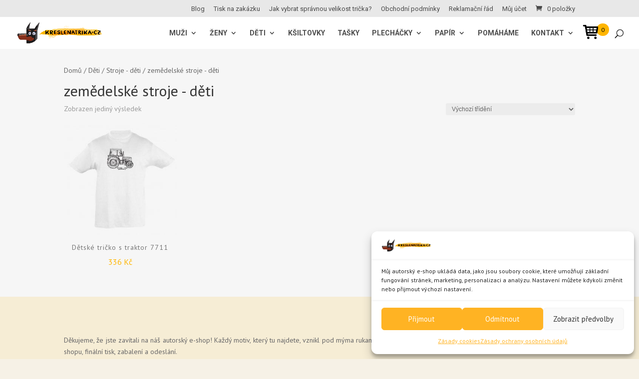

--- FILE ---
content_type: text/html; charset=UTF-8
request_url: https://www.kreslenatrika.cz/produkty/deti/detsky-stroje/zemedelske-stroje-deti/
body_size: 20119
content:
<!DOCTYPE html>
<html lang="cs">
<head>
	<meta charset="UTF-8" />
<meta http-equiv="X-UA-Compatible" content="IE=edge">
	<link rel="pingback" href="https://www.kreslenatrika.cz/xmlrpc.php" />

	<script type="text/javascript">
		document.documentElement.className = 'js';
	</script>
	
	<script>var et_site_url='https://www.kreslenatrika.cz';var et_post_id='0';function et_core_page_resource_fallback(a,b){"undefined"===typeof b&&(b=a.sheet.cssRules&&0===a.sheet.cssRules.length);b&&(a.onerror=null,a.onload=null,a.href?a.href=et_site_url+"/?et_core_page_resource="+a.id+et_post_id:a.src&&(a.src=et_site_url+"/?et_core_page_resource="+a.id+et_post_id))}
</script><meta name='robots' content='index, follow, max-image-preview:large, max-snippet:-1, max-video-preview:-1' />
	<style>img:is([sizes="auto" i], [sizes^="auto," i]) { contain-intrinsic-size: 3000px 1500px }</style>
	
	<!-- This site is optimized with the Yoast SEO plugin v26.0 - https://yoast.com/wordpress/plugins/seo/ -->
	<title>zemědelské stroje - děti Archivy &#8902; Originální dárky s autorským potiskem</title>
	<link rel="canonical" href="https://www.kreslenatrika.cz/produkty/deti/detsky-stroje/zemedelske-stroje-deti/" />
	<meta property="og:locale" content="cs_CZ" />
	<meta property="og:type" content="article" />
	<meta property="og:title" content="zemědelské stroje - děti Archivy &#8902; Originální dárky s autorským potiskem" />
	<meta property="og:url" content="https://www.kreslenatrika.cz/produkty/deti/detsky-stroje/zemedelske-stroje-deti/" />
	<meta property="og:site_name" content="Originální dárky s autorským potiskem" />
	<meta property="og:image" content="https://www.kreslenatrika.cz/wp-content/uploads/2025/06/PINFO-1200-670.jpg" />
	<meta property="og:image:width" content="1200" />
	<meta property="og:image:height" content="675" />
	<meta property="og:image:type" content="image/jpeg" />
	<meta name="twitter:card" content="summary_large_image" />
	<script type="application/ld+json" class="yoast-schema-graph">{"@context":"https://schema.org","@graph":[{"@type":"CollectionPage","@id":"https://www.kreslenatrika.cz/produkty/deti/detsky-stroje/zemedelske-stroje-deti/","url":"https://www.kreslenatrika.cz/produkty/deti/detsky-stroje/zemedelske-stroje-deti/","name":"zemědelské stroje - děti Archivy &#8902; Originální dárky s autorským potiskem","isPartOf":{"@id":"https://www.kreslenatrika.cz/#website"},"primaryImageOfPage":{"@id":"https://www.kreslenatrika.cz/produkty/deti/detsky-stroje/zemedelske-stroje-deti/#primaryimage"},"image":{"@id":"https://www.kreslenatrika.cz/produkty/deti/detsky-stroje/zemedelske-stroje-deti/#primaryimage"},"thumbnailUrl":"https://www.kreslenatrika.cz/wp-content/uploads/2022/12/detske-tricko-bile-s-kratkym-rukavem-vesely-potisk-obrazek-zemedelstvi-cssr-ceskoslovensko-traktor-zetor-7711-linka.jpg","breadcrumb":{"@id":"https://www.kreslenatrika.cz/produkty/deti/detsky-stroje/zemedelske-stroje-deti/#breadcrumb"},"inLanguage":"cs"},{"@type":"ImageObject","inLanguage":"cs","@id":"https://www.kreslenatrika.cz/produkty/deti/detsky-stroje/zemedelske-stroje-deti/#primaryimage","url":"https://www.kreslenatrika.cz/wp-content/uploads/2022/12/detske-tricko-bile-s-kratkym-rukavem-vesely-potisk-obrazek-zemedelstvi-cssr-ceskoslovensko-traktor-zetor-7711-linka.jpg","contentUrl":"https://www.kreslenatrika.cz/wp-content/uploads/2022/12/detske-tricko-bile-s-kratkym-rukavem-vesely-potisk-obrazek-zemedelstvi-cssr-ceskoslovensko-traktor-zetor-7711-linka.jpg","width":1024,"height":1024,"caption":"Bílé pohodlné dětské tričko s originálním obrázkem traktor Zetor 7711. Dárek pro nejmenší fanoušky zemědělské techniky."},{"@type":"BreadcrumbList","@id":"https://www.kreslenatrika.cz/produkty/deti/detsky-stroje/zemedelske-stroje-deti/#breadcrumb","itemListElement":[{"@type":"ListItem","position":1,"name":"Domů","item":"https://www.kreslenatrika.cz/"},{"@type":"ListItem","position":2,"name":"Děti","item":"https://www.kreslenatrika.cz/produkty/deti/"},{"@type":"ListItem","position":3,"name":"Stroje - děti","item":"https://www.kreslenatrika.cz/produkty/deti/detsky-stroje/"},{"@type":"ListItem","position":4,"name":"zemědelské stroje - děti"}]},{"@type":"WebSite","@id":"https://www.kreslenatrika.cz/#website","url":"https://www.kreslenatrika.cz/","name":"Originální dárky s autorským potiskem","description":"Kreslené dárky s příběhem. Autorské ilustrace na textil i plecháčky, které Vám vykouzlí úsměv.","publisher":{"@id":"https://www.kreslenatrika.cz/#organization"},"alternateName":"Kresleno s radostí","potentialAction":[{"@type":"SearchAction","target":{"@type":"EntryPoint","urlTemplate":"https://www.kreslenatrika.cz/?s={search_term_string}"},"query-input":{"@type":"PropertyValueSpecification","valueRequired":true,"valueName":"search_term_string"}}],"inLanguage":"cs"},{"@type":"Organization","@id":"https://www.kreslenatrika.cz/#organization","name":"kreslenatrika.cz","url":"https://www.kreslenatrika.cz/","logo":{"@type":"ImageObject","inLanguage":"cs","@id":"https://www.kreslenatrika.cz/#/schema/logo/image/","url":"https://www.kreslenatrika.cz/wp-content/uploads/2020/01/Favicon-512x512-2.png","contentUrl":"https://www.kreslenatrika.cz/wp-content/uploads/2020/01/Favicon-512x512-2.png","width":512,"height":512,"caption":"kreslenatrika.cz"},"image":{"@id":"https://www.kreslenatrika.cz/#/schema/logo/image/"},"sameAs":["https://www.facebook.com/kreslenatrika/","https://www.instagram.com/kreslenatrika.cz/"]}]}</script>
	<!-- / Yoast SEO plugin. -->


<link rel='dns-prefetch' href='//cdn.jsdelivr.net' />
<link rel='dns-prefetch' href='//www.googletagmanager.com' />
<link rel="alternate" type="application/rss+xml" title="Originální dárky s autorským potiskem &raquo; RSS zdroj" href="https://www.kreslenatrika.cz/feed/" />
<link rel="alternate" type="application/rss+xml" title="Originální dárky s autorským potiskem &raquo; zemědelské stroje - děti Kategorie RSS" href="https://www.kreslenatrika.cz/produkty/deti/detsky-stroje/zemedelske-stroje-deti/feed/" />
<meta content="Divi v.4.2.2" name="generator"/><style id='classic-theme-styles-inline-css' type='text/css'>
/*! This file is auto-generated */
.wp-block-button__link{color:#fff;background-color:#32373c;border-radius:9999px;box-shadow:none;text-decoration:none;padding:calc(.667em + 2px) calc(1.333em + 2px);font-size:1.125em}.wp-block-file__button{background:#32373c;color:#fff;text-decoration:none}
</style>
<style id='safe-svg-svg-icon-style-inline-css' type='text/css'>
.safe-svg-cover{text-align:center}.safe-svg-cover .safe-svg-inside{display:inline-block;max-width:100%}.safe-svg-cover svg{fill:currentColor;height:100%;max-height:100%;max-width:100%;width:100%}

</style>
<style id='filebird-block-filebird-gallery-style-inline-css' type='text/css'>
ul.filebird-block-filebird-gallery{margin:auto!important;padding:0!important;width:100%}ul.filebird-block-filebird-gallery.layout-grid{display:grid;grid-gap:20px;align-items:stretch;grid-template-columns:repeat(var(--columns),1fr);justify-items:stretch}ul.filebird-block-filebird-gallery.layout-grid li img{border:1px solid #ccc;box-shadow:2px 2px 6px 0 rgba(0,0,0,.3);height:100%;max-width:100%;-o-object-fit:cover;object-fit:cover;width:100%}ul.filebird-block-filebird-gallery.layout-masonry{-moz-column-count:var(--columns);-moz-column-gap:var(--space);column-gap:var(--space);-moz-column-width:var(--min-width);columns:var(--min-width) var(--columns);display:block;overflow:auto}ul.filebird-block-filebird-gallery.layout-masonry li{margin-bottom:var(--space)}ul.filebird-block-filebird-gallery li{list-style:none}ul.filebird-block-filebird-gallery li figure{height:100%;margin:0;padding:0;position:relative;width:100%}ul.filebird-block-filebird-gallery li figure figcaption{background:linear-gradient(0deg,rgba(0,0,0,.7),rgba(0,0,0,.3) 70%,transparent);bottom:0;box-sizing:border-box;color:#fff;font-size:.8em;margin:0;max-height:100%;overflow:auto;padding:3em .77em .7em;position:absolute;text-align:center;width:100%;z-index:2}ul.filebird-block-filebird-gallery li figure figcaption a{color:inherit}

</style>
<style id='global-styles-inline-css' type='text/css'>
:root{--wp--preset--aspect-ratio--square: 1;--wp--preset--aspect-ratio--4-3: 4/3;--wp--preset--aspect-ratio--3-4: 3/4;--wp--preset--aspect-ratio--3-2: 3/2;--wp--preset--aspect-ratio--2-3: 2/3;--wp--preset--aspect-ratio--16-9: 16/9;--wp--preset--aspect-ratio--9-16: 9/16;--wp--preset--color--black: #000000;--wp--preset--color--cyan-bluish-gray: #abb8c3;--wp--preset--color--white: #ffffff;--wp--preset--color--pale-pink: #f78da7;--wp--preset--color--vivid-red: #cf2e2e;--wp--preset--color--luminous-vivid-orange: #ff6900;--wp--preset--color--luminous-vivid-amber: #fcb900;--wp--preset--color--light-green-cyan: #7bdcb5;--wp--preset--color--vivid-green-cyan: #00d084;--wp--preset--color--pale-cyan-blue: #8ed1fc;--wp--preset--color--vivid-cyan-blue: #0693e3;--wp--preset--color--vivid-purple: #9b51e0;--wp--preset--gradient--vivid-cyan-blue-to-vivid-purple: linear-gradient(135deg,rgba(6,147,227,1) 0%,rgb(155,81,224) 100%);--wp--preset--gradient--light-green-cyan-to-vivid-green-cyan: linear-gradient(135deg,rgb(122,220,180) 0%,rgb(0,208,130) 100%);--wp--preset--gradient--luminous-vivid-amber-to-luminous-vivid-orange: linear-gradient(135deg,rgba(252,185,0,1) 0%,rgba(255,105,0,1) 100%);--wp--preset--gradient--luminous-vivid-orange-to-vivid-red: linear-gradient(135deg,rgba(255,105,0,1) 0%,rgb(207,46,46) 100%);--wp--preset--gradient--very-light-gray-to-cyan-bluish-gray: linear-gradient(135deg,rgb(238,238,238) 0%,rgb(169,184,195) 100%);--wp--preset--gradient--cool-to-warm-spectrum: linear-gradient(135deg,rgb(74,234,220) 0%,rgb(151,120,209) 20%,rgb(207,42,186) 40%,rgb(238,44,130) 60%,rgb(251,105,98) 80%,rgb(254,248,76) 100%);--wp--preset--gradient--blush-light-purple: linear-gradient(135deg,rgb(255,206,236) 0%,rgb(152,150,240) 100%);--wp--preset--gradient--blush-bordeaux: linear-gradient(135deg,rgb(254,205,165) 0%,rgb(254,45,45) 50%,rgb(107,0,62) 100%);--wp--preset--gradient--luminous-dusk: linear-gradient(135deg,rgb(255,203,112) 0%,rgb(199,81,192) 50%,rgb(65,88,208) 100%);--wp--preset--gradient--pale-ocean: linear-gradient(135deg,rgb(255,245,203) 0%,rgb(182,227,212) 50%,rgb(51,167,181) 100%);--wp--preset--gradient--electric-grass: linear-gradient(135deg,rgb(202,248,128) 0%,rgb(113,206,126) 100%);--wp--preset--gradient--midnight: linear-gradient(135deg,rgb(2,3,129) 0%,rgb(40,116,252) 100%);--wp--preset--font-size--small: 13px;--wp--preset--font-size--medium: 20px;--wp--preset--font-size--large: 36px;--wp--preset--font-size--x-large: 42px;--wp--preset--spacing--20: 0.44rem;--wp--preset--spacing--30: 0.67rem;--wp--preset--spacing--40: 1rem;--wp--preset--spacing--50: 1.5rem;--wp--preset--spacing--60: 2.25rem;--wp--preset--spacing--70: 3.38rem;--wp--preset--spacing--80: 5.06rem;--wp--preset--shadow--natural: 6px 6px 9px rgba(0, 0, 0, 0.2);--wp--preset--shadow--deep: 12px 12px 50px rgba(0, 0, 0, 0.4);--wp--preset--shadow--sharp: 6px 6px 0px rgba(0, 0, 0, 0.2);--wp--preset--shadow--outlined: 6px 6px 0px -3px rgba(255, 255, 255, 1), 6px 6px rgba(0, 0, 0, 1);--wp--preset--shadow--crisp: 6px 6px 0px rgba(0, 0, 0, 1);}:where(.is-layout-flex){gap: 0.5em;}:where(.is-layout-grid){gap: 0.5em;}body .is-layout-flex{display: flex;}.is-layout-flex{flex-wrap: wrap;align-items: center;}.is-layout-flex > :is(*, div){margin: 0;}body .is-layout-grid{display: grid;}.is-layout-grid > :is(*, div){margin: 0;}:where(.wp-block-columns.is-layout-flex){gap: 2em;}:where(.wp-block-columns.is-layout-grid){gap: 2em;}:where(.wp-block-post-template.is-layout-flex){gap: 1.25em;}:where(.wp-block-post-template.is-layout-grid){gap: 1.25em;}.has-black-color{color: var(--wp--preset--color--black) !important;}.has-cyan-bluish-gray-color{color: var(--wp--preset--color--cyan-bluish-gray) !important;}.has-white-color{color: var(--wp--preset--color--white) !important;}.has-pale-pink-color{color: var(--wp--preset--color--pale-pink) !important;}.has-vivid-red-color{color: var(--wp--preset--color--vivid-red) !important;}.has-luminous-vivid-orange-color{color: var(--wp--preset--color--luminous-vivid-orange) !important;}.has-luminous-vivid-amber-color{color: var(--wp--preset--color--luminous-vivid-amber) !important;}.has-light-green-cyan-color{color: var(--wp--preset--color--light-green-cyan) !important;}.has-vivid-green-cyan-color{color: var(--wp--preset--color--vivid-green-cyan) !important;}.has-pale-cyan-blue-color{color: var(--wp--preset--color--pale-cyan-blue) !important;}.has-vivid-cyan-blue-color{color: var(--wp--preset--color--vivid-cyan-blue) !important;}.has-vivid-purple-color{color: var(--wp--preset--color--vivid-purple) !important;}.has-black-background-color{background-color: var(--wp--preset--color--black) !important;}.has-cyan-bluish-gray-background-color{background-color: var(--wp--preset--color--cyan-bluish-gray) !important;}.has-white-background-color{background-color: var(--wp--preset--color--white) !important;}.has-pale-pink-background-color{background-color: var(--wp--preset--color--pale-pink) !important;}.has-vivid-red-background-color{background-color: var(--wp--preset--color--vivid-red) !important;}.has-luminous-vivid-orange-background-color{background-color: var(--wp--preset--color--luminous-vivid-orange) !important;}.has-luminous-vivid-amber-background-color{background-color: var(--wp--preset--color--luminous-vivid-amber) !important;}.has-light-green-cyan-background-color{background-color: var(--wp--preset--color--light-green-cyan) !important;}.has-vivid-green-cyan-background-color{background-color: var(--wp--preset--color--vivid-green-cyan) !important;}.has-pale-cyan-blue-background-color{background-color: var(--wp--preset--color--pale-cyan-blue) !important;}.has-vivid-cyan-blue-background-color{background-color: var(--wp--preset--color--vivid-cyan-blue) !important;}.has-vivid-purple-background-color{background-color: var(--wp--preset--color--vivid-purple) !important;}.has-black-border-color{border-color: var(--wp--preset--color--black) !important;}.has-cyan-bluish-gray-border-color{border-color: var(--wp--preset--color--cyan-bluish-gray) !important;}.has-white-border-color{border-color: var(--wp--preset--color--white) !important;}.has-pale-pink-border-color{border-color: var(--wp--preset--color--pale-pink) !important;}.has-vivid-red-border-color{border-color: var(--wp--preset--color--vivid-red) !important;}.has-luminous-vivid-orange-border-color{border-color: var(--wp--preset--color--luminous-vivid-orange) !important;}.has-luminous-vivid-amber-border-color{border-color: var(--wp--preset--color--luminous-vivid-amber) !important;}.has-light-green-cyan-border-color{border-color: var(--wp--preset--color--light-green-cyan) !important;}.has-vivid-green-cyan-border-color{border-color: var(--wp--preset--color--vivid-green-cyan) !important;}.has-pale-cyan-blue-border-color{border-color: var(--wp--preset--color--pale-cyan-blue) !important;}.has-vivid-cyan-blue-border-color{border-color: var(--wp--preset--color--vivid-cyan-blue) !important;}.has-vivid-purple-border-color{border-color: var(--wp--preset--color--vivid-purple) !important;}.has-vivid-cyan-blue-to-vivid-purple-gradient-background{background: var(--wp--preset--gradient--vivid-cyan-blue-to-vivid-purple) !important;}.has-light-green-cyan-to-vivid-green-cyan-gradient-background{background: var(--wp--preset--gradient--light-green-cyan-to-vivid-green-cyan) !important;}.has-luminous-vivid-amber-to-luminous-vivid-orange-gradient-background{background: var(--wp--preset--gradient--luminous-vivid-amber-to-luminous-vivid-orange) !important;}.has-luminous-vivid-orange-to-vivid-red-gradient-background{background: var(--wp--preset--gradient--luminous-vivid-orange-to-vivid-red) !important;}.has-very-light-gray-to-cyan-bluish-gray-gradient-background{background: var(--wp--preset--gradient--very-light-gray-to-cyan-bluish-gray) !important;}.has-cool-to-warm-spectrum-gradient-background{background: var(--wp--preset--gradient--cool-to-warm-spectrum) !important;}.has-blush-light-purple-gradient-background{background: var(--wp--preset--gradient--blush-light-purple) !important;}.has-blush-bordeaux-gradient-background{background: var(--wp--preset--gradient--blush-bordeaux) !important;}.has-luminous-dusk-gradient-background{background: var(--wp--preset--gradient--luminous-dusk) !important;}.has-pale-ocean-gradient-background{background: var(--wp--preset--gradient--pale-ocean) !important;}.has-electric-grass-gradient-background{background: var(--wp--preset--gradient--electric-grass) !important;}.has-midnight-gradient-background{background: var(--wp--preset--gradient--midnight) !important;}.has-small-font-size{font-size: var(--wp--preset--font-size--small) !important;}.has-medium-font-size{font-size: var(--wp--preset--font-size--medium) !important;}.has-large-font-size{font-size: var(--wp--preset--font-size--large) !important;}.has-x-large-font-size{font-size: var(--wp--preset--font-size--x-large) !important;}
:where(.wp-block-post-template.is-layout-flex){gap: 1.25em;}:where(.wp-block-post-template.is-layout-grid){gap: 1.25em;}
:where(.wp-block-columns.is-layout-flex){gap: 2em;}:where(.wp-block-columns.is-layout-grid){gap: 2em;}
:root :where(.wp-block-pullquote){font-size: 1.5em;line-height: 1.6;}
</style>
<style id='woocommerce-inline-inline-css' type='text/css'>
.woocommerce form .form-row .required { visibility: visible; }
</style>
<link rel='stylesheet' id='divi-style-css' href='https://www.kreslenatrika.cz/wp-content/themes/Divi%204/style-cpt.dev.css' type='text/css' media='all' />
<link rel='stylesheet' id='et-shortcodes-responsive-css-css' href='https://www.kreslenatrika.cz/wp-content/themes/Divi%204/epanel/shortcodes/css/shortcodes_responsive.css' type='text/css' media='all' />
<link rel='stylesheet' id='magnific-popup-css' href='https://www.kreslenatrika.cz/wp-content/themes/Divi%204/includes/builder/styles/magnific_popup.css' type='text/css' media='all' />
<link rel='stylesheet' id='wpo_min-header-0-css' href='https://www.kreslenatrika.cz/wp-content/cache/wpo-minify/1762349315/assets/wpo-minify-header-77f132fc.min.css' type='text/css' media='all' />
<link rel='stylesheet' id='ToretZasilkovna-select2-css-css' href='https://cdn.jsdelivr.net/npm/select2@4.1.0-rc.0/dist/css/select2.min.css' type='text/css' media='all' />
<link rel='stylesheet' id='wpo_min-header-2-css' href='https://www.kreslenatrika.cz/wp-content/cache/wpo-minify/1762349315/assets/wpo-minify-header-d64a3c2e.min.css' type='text/css' media='all' />
<link rel='stylesheet' id='wpo_min-header-3-css' href='https://www.kreslenatrika.cz/wp-content/cache/wpo-minify/1762349315/assets/wpo-minify-header-eecf1418.min.css' type='text/css' media='only screen and (max-width: 768px)' />
<link rel='stylesheet' id='wpo_min-header-4-css' href='https://www.kreslenatrika.cz/wp-content/cache/wpo-minify/1762349315/assets/wpo-minify-header-b3954da8.min.css' type='text/css' media='all' />
<!-- ERROR: WP-Optimize minify was not allowed to save its cache on - wp-content/cache/wpo-minify/1762349315/assets/wpo-minify-header-jqueryet-core-api-spam-recaptcha.min.js --><!-- Please check if the path above is correct and ensure your server has write permission there! --><!-- If you found a bug, please report this on https://wordpress.org/support/plugin/wp-optimize/ --><script type="text/javascript" src="https://www.kreslenatrika.cz/wp-includes/js/jquery/jquery.min.js" id="jquery-core-js"></script>
<script type="text/javascript" src="https://www.kreslenatrika.cz/wp-includes/js/jquery/jquery-migrate.min.js" id="jquery-migrate-js"></script>
<script type="text/javascript" src="https://www.kreslenatrika.cz/wp-content/plugins/woocommerce/assets/js/jquery-blockui/jquery.blockUI.min.js" id="jquery-blockui-js" data-wp-strategy="defer"></script>
<script type="text/javascript" id="et-core-api-spam-recaptcha-js-extra">
/* <![CDATA[ */
var et_core_api_spam_recaptcha = {"site_key":"","page_action":{"action":"detsketrickostraktor7711"}};
/* ]]> */
</script>
<script type="text/javascript" src="https://www.kreslenatrika.cz/wp-content/themes/Divi%204/core/admin/js/recaptcha.js" id="et-core-api-spam-recaptcha-js"></script>
<script type="text/javascript" src="https://www.kreslenatrika.cz/wp-content/plugins/photo-gallery/js/jquery.sumoselect.min.js" id="sumoselect-js"></script>
<script type="text/javascript" src="https://www.kreslenatrika.cz/wp-content/plugins/photo-gallery/js/tocca.min.js" id="bwg_mobile-js"></script>
<script type="text/javascript" src="https://www.kreslenatrika.cz/wp-content/plugins/photo-gallery/js/jquery.mCustomScrollbar.concat.min.js" id="mCustomScrollbar-js"></script>
<script type="text/javascript" src="https://www.kreslenatrika.cz/wp-content/plugins/photo-gallery/js/jquery.fullscreen.min.js" id="jquery-fullscreen-js"></script>
<script type="text/javascript" id="bwg_frontend-js-extra">
/* <![CDATA[ */
var bwg_objectsL10n = {"bwg_field_required":"je povinn\u00e9 pole.","bwg_mail_validation":"Toto nen\u00ed platn\u00e1 e-mailov\u00e1 adresa.","bwg_search_result":"Nejsou \u017e\u00e1dn\u00e9 sn\u00edmky, kter\u00e9 odpov\u00eddaj\u00ed zadan\u00fdm.","bwg_select_tag":"Select Tag","bwg_order_by":"Order By","bwg_search":"Hledat","bwg_show_ecommerce":"Show Ecommerce","bwg_hide_ecommerce":"Hide Ecommerce","bwg_show_comments":"Zobrazit koment\u00e1\u0159e","bwg_hide_comments":"Skr\u00fdt koment\u00e1\u0159e","bwg_restore":"Obnovit","bwg_maximize":"Maximalizovat","bwg_fullscreen":"Cel\u00e1 obrazovka","bwg_exit_fullscreen":"Ukon\u010dete cel\u00e1 obrazovka","bwg_search_tag":"SEARCH...","bwg_tag_no_match":"No tags found","bwg_all_tags_selected":"All tags selected","bwg_tags_selected":"tags selected","play":"P\u0159ehr\u00e1t","pause":"Pauza","is_pro":"","bwg_play":"P\u0159ehr\u00e1t","bwg_pause":"Pauza","bwg_hide_info":"Skr\u00fdt","bwg_show_info":"Zobrazit informace","bwg_hide_rating":"Hide rating","bwg_show_rating":"Show rating","ok":"Ok","cancel":"Cancel","select_all":"Select all","lazy_load":"0","lazy_loader":"https:\/\/www.kreslenatrika.cz\/wp-content\/plugins\/photo-gallery\/images\/ajax_loader.png","front_ajax":"0","bwg_tag_see_all":"see all tags","bwg_tag_see_less":"see less tags"};
/* ]]> */
</script>
<script type="text/javascript" src="https://www.kreslenatrika.cz/wp-content/plugins/photo-gallery/js/scripts.min.js" id="bwg_frontend-js"></script>
<script type="text/javascript" src="https://www.kreslenatrika.cz/wp-content/cache/wpo-minify/1762349315/assets/wpo-minify-header-jqueryzasilkovna-public1759169555.min.js" id="wpo_min-header-7-js"></script>
<script type="text/javascript" id="wc-add-to-cart-js-extra">
/* <![CDATA[ */
var wc_add_to_cart_params = {"ajax_url":"\/wp-admin\/admin-ajax.php","wc_ajax_url":"\/?wc-ajax=%%endpoint%%","i18n_view_cart":"Zobrazit ko\u0161\u00edk","cart_url":"https:\/\/www.kreslenatrika.cz\/kosik\/","is_cart":"","cart_redirect_after_add":"no"};
/* ]]> */
</script>
<script type="text/javascript" src="https://www.kreslenatrika.cz/wp-content/plugins/woocommerce/assets/js/frontend/add-to-cart.min.js" id="wc-add-to-cart-js" defer="defer" data-wp-strategy="defer"></script>
<script type="text/javascript" src="https://www.kreslenatrika.cz/wp-content/plugins/woocommerce/assets/js/js-cookie/js.cookie.min.js" id="js-cookie-js" defer="defer" data-wp-strategy="defer"></script>
<script type="text/javascript" id="woocommerce-js-extra">
/* <![CDATA[ */
var woocommerce_params = {"ajax_url":"\/wp-admin\/admin-ajax.php","wc_ajax_url":"\/?wc-ajax=%%endpoint%%","i18n_password_show":"Zobrazit heslo","i18n_password_hide":"Skr\u00fdt heslo"};
/* ]]> */
</script>
<script type="text/javascript" src="https://www.kreslenatrika.cz/wp-content/plugins/woocommerce/assets/js/frontend/woocommerce.min.js" id="woocommerce-js" defer="defer" data-wp-strategy="defer"></script>
<script type="text/javascript" src="https://www.kreslenatrika.cz/wp-content/plugins/wp-optimize-premium/js/send-command-4-3-0.min.js" id="wp-optimize-send-command-js"></script>
<script type="text/javascript" src="https://www.kreslenatrika.cz/wp-content/plugins/wp-optimize-premium/js/wpo-lazy-load-4-3-0.min.js" id="wp-optimize-lazy-load-js"></script>

<!-- Google tag (gtag.js) snippet added by Site Kit -->
<!-- Google Analytics snippet added by Site Kit -->
<script type="text/javascript" src="https://www.googletagmanager.com/gtag/js?id=GT-WKR2NT5" id="google_gtagjs-js" async></script>
<script type="text/javascript" id="google_gtagjs-js-after">
/* <![CDATA[ */
window.dataLayer = window.dataLayer || [];function gtag(){dataLayer.push(arguments);}
gtag("set","linker",{"domains":["www.kreslenatrika.cz"]});
gtag("js", new Date());
gtag("set", "developer_id.dZTNiMT", true);
gtag("config", "GT-WKR2NT5");
/* ]]> */
</script>
<link rel="https://api.w.org/" href="https://www.kreslenatrika.cz/wp-json/" /><link rel="alternate" title="JSON" type="application/json" href="https://www.kreslenatrika.cz/wp-json/wp/v2/product_cat/1188" /><link rel="EditURI" type="application/rsd+xml" title="RSD" href="https://www.kreslenatrika.cz/xmlrpc.php?rsd" />
<meta name="generator" content="WordPress 6.8.3" />
<meta name="generator" content="WooCommerce 10.2.2" />
<meta name="generator" content="Site Kit by Google 1.162.1" />		<style type="text/css">
							.wmc-cart-wrapper { right: 50px; top: 45px; }
				.wmc-cart { right: 10px; }
					</style>
		
<!-- This website runs the Product Feed PRO for WooCommerce by AdTribes.io plugin - version woocommercesea_option_installed_version -->
			<style>.cmplz-hidden {
					display: none !important;
				}</style><meta name="viewport" content="width=device-width, initial-scale=1.0, maximum-scale=1.0, user-scalable=0" />	<noscript><style>.woocommerce-product-gallery{ opacity: 1 !important; }</style></noscript>
	<style type="text/css" id="custom-background-css">
body.custom-background { background-color: #f6f1e6; }
</style>
	<link rel="icon" href="https://www.kreslenatrika.cz/wp-content/uploads/2020/01/cropped-Favicon-512x512-2-2-32x32.png" sizes="32x32" />
<link rel="icon" href="https://www.kreslenatrika.cz/wp-content/uploads/2020/01/cropped-Favicon-512x512-2-2-192x192.png" sizes="192x192" />
<link rel="apple-touch-icon" href="https://www.kreslenatrika.cz/wp-content/uploads/2020/01/cropped-Favicon-512x512-2-2-180x180.png" />
<meta name="msapplication-TileImage" content="https://www.kreslenatrika.cz/wp-content/uploads/2020/01/cropped-Favicon-512x512-2-2-270x270.png" />
<link rel="stylesheet" id="et-divi-customizer-global-cached-inline-styles" href="https://www.kreslenatrika.cz/wp-content/et-cache/global/et-divi-customizer-global-17580254888164.min.css" onerror="et_core_page_resource_fallback(this, true)" onload="et_core_page_resource_fallback(this)" /><link rel="stylesheet" id="et-core-unified-cpt-236392-cached-inline-styles" href="https://www.kreslenatrika.cz/wp-content/et-cache/236392/et-core-unified-cpt-236392-17580254888164.min.css" onerror="et_core_page_resource_fallback(this, true)" onload="et_core_page_resource_fallback(this)" /></head>
<body data-cmplz=1 class="archive tax-product_cat term-zemedelske-stroje-deti term-1188 custom-background wp-theme-Divi4 theme-Divi 4 et-tb-has-template et-tb-has-footer woocommerce woocommerce-page woocommerce-no-js woo-variation-swatches wvs-behavior-blur wvs-theme-divi 4 wvs-show-label wvs-tooltip et_pb_button_helper_class et_fullwidth_nav et_fixed_nav et_show_nav et_secondary_nav_enabled et_secondary_nav_only_menu et_primary_nav_dropdown_animation_fade et_secondary_nav_dropdown_animation_fade et_header_style_left et_cover_background et_pb_gutter osx et_pb_gutters3 et_smooth_scroll et_full_width_page et_divi_theme et-db">
	<div id="page-container">
<div id="et-boc" class="et-boc">
			
				<div id="top-header">
		<div class="container clearfix">

		
			<div id="et-secondary-menu">
			<ul id="et-secondary-nav" class="menu"><li class="menu-item menu-item-type-post_type menu-item-object-page menu-item-250211"><a href="https://www.kreslenatrika.cz/blog-kreslenatrika/" title="Postupně odhaluji podhoubíčko celého e-shopu">Blog</a></li>
<li class="menu-item menu-item-type-post_type menu-item-object-page menu-item-236661"><a href="https://www.kreslenatrika.cz/zakazkova-vyroba-potisk-tricek-na-zakazku/">Tisk na zakázku</a></li>
<li class="menu-item menu-item-type-post_type menu-item-object-page menu-item-236660"><a href="https://www.kreslenatrika.cz/tabulky-velikosti-textilu-s-autorskym-potiskem/">Jak vybrat správnou velikost trička?</a></li>
<li class="menu-item menu-item-type-post_type menu-item-object-page menu-item-7802"><a href="https://www.kreslenatrika.cz/obchodni-podminky/">Obchodní podmínky</a></li>
<li class="menu-item menu-item-type-post_type menu-item-object-page menu-item-7806"><a href="https://www.kreslenatrika.cz/pece-o-tricko/">Reklamační řád</a></li>
<li class="menu-item menu-item-type-post_type menu-item-object-page menu-item-7893"><a href="https://www.kreslenatrika.cz/muj-ucet/">Můj účet</a></li>
</ul><a href="https://www.kreslenatrika.cz/kosik/" class="et-cart-info">
				<span>0 položky</span>
			</a>			</div> <!-- #et-secondary-menu -->

		</div> <!-- .container -->
	</div> <!-- #top-header -->


	<header id="main-header" data-height-onload="50">
		<div class="container clearfix et_menu_container">
					<div class="logo_container">
				<span class="logo_helper"></span>
				<a href="https://www.kreslenatrika.cz/">
					<img src="https://www.kreslenatrika.cz/wp-content/uploads/2020/02/Pat-logo-4.png" alt="Originální dárky s autorským potiskem" id="logo" data-height-percentage="70" />
				</a>
			</div>
					<div id="et-top-navigation" data-height="50" data-fixed-height="40">
									<nav id="top-menu-nav">
					<ul id="top-menu" class="nav"><li class="menu-item menu-item-type-post_type menu-item-object-page menu-item-has-children menu-item-8732"><a href="https://www.kreslenatrika.cz/pansky-textil-tisk/" title="Pánská trička">MUŽI</a>
<ul class="sub-menu">
	<li class="menu-item menu-item-type-post_type menu-item-object-page menu-item-248973"><a href="https://www.kreslenatrika.cz/pansky-textil-tisk/tricko-pro-tatu-fathers-of-anarchy/" title="Trička pro nejlepší tatínky">Fathers of anarchy</a></li>
	<li class="menu-item menu-item-type-post_type menu-item-object-page menu-item-has-children menu-item-244282"><a href="https://www.kreslenatrika.cz/tricko-zvire-domaci-mazlicek/" title="Psí plemena, ovce, ryby, ptáci na trikách">Mazlíčci, domácí zvířata</a>
	<ul class="sub-menu">
		<li class="menu-item menu-item-type-post_type menu-item-object-page menu-item-245414"><a href="https://www.kreslenatrika.cz/panske-triko-se-psem/" title="Pánské triko se psem">Psi</a></li>
		<li class="menu-item menu-item-type-post_type menu-item-object-page menu-item-245412"><a href="https://www.kreslenatrika.cz/panske-tricko-s-ovci/" title="Pánské triko s ovcí">Ovce</a></li>
		<li class="menu-item menu-item-type-post_type menu-item-object-page menu-item-245413"><a href="https://www.kreslenatrika.cz/panske-triko-s-ptakem/" title="Pánské triko s ptákem">Ptáci</a></li>
	</ul>
</li>
	<li class="menu-item menu-item-type-post_type menu-item-object-page menu-item-has-children menu-item-244283"><a href="https://www.kreslenatrika.cz/panska-tricka-automobily-4x4-autobusy-trolejbusy-bagry-uzitkove-vozy-vlaky-letadla/" title="Trička s obrázky: terénní automobily, autobusy, trolejbusy, stavební stroje, vlaky a letadla">Automobily &#038; doprava</a>
	<ul class="sub-menu">
		<li class="menu-item menu-item-type-post_type menu-item-object-page menu-item-245632"><a href="https://www.kreslenatrika.cz/tricko-auto-offroad-4x4/" title="Tričko s terénními automobily">Offroad</a></li>
		<li class="menu-item menu-item-type-post_type menu-item-object-page menu-item-245624"><a href="https://www.kreslenatrika.cz/panske-tricko-s-motorkou-vruuuum/" title="Triko s motorkou">Motorky</a></li>
		<li class="menu-item menu-item-type-post_type menu-item-object-page menu-item-245625"><a href="https://www.kreslenatrika.cz/panske-tricko-autobus-trolejbus-vlak/" title="Triko s autobusem, trolejbusem, vlakem">Autobusy, trolejbusy, vlaky</a></li>
		<li class="menu-item menu-item-type-post_type menu-item-object-page menu-item-245626"><a href="https://www.kreslenatrika.cz/panska-tricka-automobily-4x4-autobusy-trolejbusy-bagry-uzitkove-vozy-vlaky-letadla/" title="Trička 4&#215;4, osobní automobily, autobusy, trolejbusy, vlaky, nákladní automobily, bagry a letadla">Vše automobily &#038; doprava</a></li>
	</ul>
</li>
	<li class="menu-item menu-item-type-post_type menu-item-object-page menu-item-244284"><a href="https://www.kreslenatrika.cz/hobby-tricka-konicky-darek-pro-kutila/" title="Trika pro kutily, opraváře, chovatele, hudebni nástroje, muzikanty">Koníčky, hobby</a></li>
	<li class="menu-item menu-item-type-post_type menu-item-object-page menu-item-245415"><a href="https://www.kreslenatrika.cz/panske-triko-historie/" title="Pánské triko s historickými motivy">Historie</a></li>
	<li class="menu-item menu-item-type-post_type menu-item-object-page menu-item-245146"><a href="https://www.kreslenatrika.cz/muzi-vareni-jidlo/" title="Gastro trička pro gurmány">Gastro</a></li>
	<li class="menu-item menu-item-type-post_type menu-item-object-page menu-item-244286"><a href="https://www.kreslenatrika.cz/panske-triko-art-obrazce-abstraktnin/" title="Trička s mojí autorskou experimentální tvorbou">Abstraktní</a></li>
	<li class="menu-item menu-item-type-post_type menu-item-object-page menu-item-244252"><a href="https://www.kreslenatrika.cz/tricko-s-linearnim-nebo-jednobarevnym-obrazkem/" title="Trička s jednoduchou linkou a jednobarevnou grafikou">Lineární a jednobarevné</a></li>
	<li class="menu-item menu-item-type-post_type menu-item-object-page menu-item-244246"><a href="https://www.kreslenatrika.cz/tricko-s-nazorem-chytry-napis-na-tricku/" title="Trika s vtipnými texty a nápisy">Nápisy</a></li>
	<li class="menu-item menu-item-type-post_type menu-item-object-page menu-item-245416"><a href="https://www.kreslenatrika.cz/panske-triko-ktere-pomaha-donio/" title="Pomáháme přes Donio">Pomáháme</a></li>
	<li class="menu-item menu-item-type-post_type menu-item-object-page menu-item-241668"><a href="https://www.kreslenatrika.cz/pansky-textil-tisk/" title="Všechny pánská trička">Všechny pánské motivy</a></li>
</ul>
</li>
<li class="menu-item menu-item-type-post_type menu-item-object-page menu-item-has-children menu-item-249442"><a href="https://www.kreslenatrika.cz/damske-originalni-tricko/" title="Dámská trička">ŽENY</a>
<ul class="sub-menu">
	<li class="menu-item menu-item-type-post_type menu-item-object-page menu-item-248941"><a href="https://www.kreslenatrika.cz/damske-originalni-tricko/tricko-pro-mamu-mothers-of-anarchy/" title="Dámská trička pro nejlepší mámu">Mothers of Anarchy</a></li>
	<li class="menu-item menu-item-type-post_type menu-item-object-page menu-item-has-children menu-item-238356"><a href="https://www.kreslenatrika.cz/damske-originalni-tricko/mazlicci-a-domaci-zvirata-damska-tricka/" title="Dámská trička se psy, ovcemi, rybami a ptáčky&#8230;">Mazlíčci, domácí zvířata</a>
	<ul class="sub-menu">
		<li class="menu-item menu-item-type-post_type menu-item-object-page menu-item-238337"><a href="https://www.kreslenatrika.cz/damske-originalni-tricko/ovce-na-damskem-tricku/" title="Dámská trička s ovcí">Ovce</a></li>
		<li class="menu-item menu-item-type-post_type menu-item-object-page menu-item-245392"><a href="https://www.kreslenatrika.cz/damske-originalni-tricko/damske-tricko-se-psem/" title="Dámské tričko se psem">Psi</a></li>
		<li class="menu-item menu-item-type-post_type menu-item-object-page menu-item-245395"><a href="https://www.kreslenatrika.cz/damske-originalni-tricko/damske-tricko-s-ptakem/" title="Dámské triko s ptáčkem">Ptáci</a></li>
	</ul>
</li>
	<li class="menu-item menu-item-type-post_type menu-item-object-page menu-item-249446"><a href="https://www.kreslenatrika.cz/damske-originalni-tricko/damske-triko-auto-moto-bus/" title="Dámská trička s auty a autobusy – autorské kresby, co mají šmrnc">Automobily &#038; doprava</a></li>
	<li class="menu-item menu-item-type-post_type menu-item-object-page menu-item-245588"><a href="https://www.kreslenatrika.cz/damske-originalni-tricko/damske-gastro-tricko-vareni/" title="Dámská triko pro hospodyňky a kuchařky">Gastro</a></li>
	<li class="menu-item menu-item-type-post_type menu-item-object-page menu-item-238348"><a href="https://www.kreslenatrika.cz/flora/" title="Dámská trička pro dámy, která rády zahradničí a mají rády květiny">Flóra, rostliny</a></li>
	<li class="menu-item menu-item-type-post_type menu-item-object-page menu-item-245396"><a href="https://www.kreslenatrika.cz/damske-originalni-tricko/damske-tricko-historicka-temata/" title="Dámské triko s historickými motivy">Historie</a></li>
	<li class="menu-item menu-item-type-post_type menu-item-object-page menu-item-238378"><a href="https://www.kreslenatrika.cz/abstraktni-experimentalni-umelecke/" title="Dámská trička s abstraktními motivy">Abstraktní</a></li>
	<li class="menu-item menu-item-type-post_type menu-item-object-page menu-item-250431"><a href="https://www.kreslenatrika.cz/damske-originalni-tricko/damske-tricko-s-jednoduchym-obrazkem-v-lince/" title="Jednoduché, lineární dámské motivy">Lineární</a></li>
	<li class="menu-item menu-item-type-post_type menu-item-object-page menu-item-245737"><a href="https://www.kreslenatrika.cz/damske-originalni-tricko/damske-hooby-tricko-s-konicky/" title="Dámské trička s koníčky/hobby, fun &#038; relax">Koníčky, hobby</a></li>
	<li class="menu-item menu-item-type-post_type menu-item-object-page menu-item-245394"><a href="https://www.kreslenatrika.cz/damske-originalni-tricko/damske-tricko-sport/" title="Dámské triko se sportovní tématikou ">Sport</a></li>
	<li class="menu-item menu-item-type-post_type menu-item-object-page menu-item-245393"><a href="https://www.kreslenatrika.cz/damske-originalni-tricko/damske-tricko-pomaha-donio/" title="Pomáháme přes Donio">Pomáháme</a></li>
	<li class="menu-item menu-item-type-post_type menu-item-object-page menu-item-8825"><a href="https://www.kreslenatrika.cz/trika-s-originalnim-potiskem-pro-zeny/" title="Originální kresby na dámských tričkách ">Všechny dámské motivy</a></li>
</ul>
</li>
<li class="menu-item menu-item-type-post_type menu-item-object-page menu-item-has-children menu-item-8733"><a href="https://www.kreslenatrika.cz/detske-tricko-s-potiskem/" title="Trička s obrázky pro děti">Děti</a>
<ul class="sub-menu">
	<li class="menu-item menu-item-type-post_type menu-item-object-page menu-item-248831"><a href="https://www.kreslenatrika.cz/detske-tricko-s-potiskem/kids-of-anarchy/" title="Dětská trička s rebelským motivem">Kids of Anarchy</a></li>
	<li class="menu-item menu-item-type-post_type menu-item-object-page menu-item-241859"><a href="https://www.kreslenatrika.cz/detske-tricko-s-potiskem/detske-tricko-zvire-jedinecny-darek-pro-holky-i-kluky/" title="Trička pro děti s rozomilými zvířátky">Mazlíčci, domácí zvířata</a></li>
	<li class="menu-item menu-item-type-post_type menu-item-object-page menu-item-241910"><a href="https://www.kreslenatrika.cz/detske-tricko-s-potiskem/automobily-detska-tricka/" title="Trička pro děti s bagry, autobusy, terénními automobily a veterány.">Automobily &#038; doprava</a></li>
</ul>
</li>
<li class="menu-item menu-item-type-post_type menu-item-object-page menu-item-243509"><a href="https://www.kreslenatrika.cz/ksiltovky-s-originalnimi-obrazky/" title="Čepice s mými originálními obrázky pro celou rodinu">Kšiltovky</a></li>
<li class="menu-item menu-item-type-post_type menu-item-object-page menu-item-236072"><a href="https://www.kreslenatrika.cz/latkove-tasky/" title="Pevná látková taška s dlouhými uchy">Tašky</a></li>
<li class="menu-item menu-item-type-post_type menu-item-object-page menu-item-has-children menu-item-8259"><a href="https://www.kreslenatrika.cz/plechacek/" title="Plecháčky s autorskými obrázky">Plecháčky</a>
<ul class="sub-menu">
	<li class="menu-item menu-item-type-post_type menu-item-object-page menu-item-249597"><a href="https://www.kreslenatrika.cz/plechacek/obrazky-zvirat-na-hrnicku-nerozbitny-plechacek/" title="Plecháčky se zvířecími motivy">Mazlíčci, domácí zvířata</a></li>
	<li class="menu-item menu-item-type-post_type menu-item-object-page menu-item-241923"><a href="https://www.kreslenatrika.cz/plechacek/originalni-autorske-obrazky-plechacky-auto-autobus-traktor-offroad-tir/" title="Plecháčky s obrázky terénních automobilů, autobusů, bagrů..">Automobily &#038; doprava</a></li>
	<li class="menu-item menu-item-type-post_type menu-item-object-page menu-item-241924"><a href="https://www.kreslenatrika.cz/plechacek/">Všechny hrnky</a></li>
</ul>
</li>
<li class="menu-item menu-item-type-post_type menu-item-object-page menu-item-has-children menu-item-239169"><a href="https://www.kreslenatrika.cz/listy-autorske-plakaty-na-zed-samolepky/" title="Plakáty &#038; samolepky">Papír</a>
<ul class="sub-menu">
	<li class="menu-item menu-item-type-post_type menu-item-object-page menu-item-236709"><a href="https://www.kreslenatrika.cz/autorske-tisky/">Plakáty</a></li>
	<li class="menu-item menu-item-type-post_type menu-item-object-page menu-item-7711"><a href="https://www.kreslenatrika.cz/nalepky-samolepky-prelepky/" title="Odolné vinylové nálepky">Samolepky</a></li>
</ul>
</li>
<li class="menu-item menu-item-type-post_type menu-item-object-page menu-item-252643"><a href="https://www.kreslenatrika.cz/psi-zachranarske-motivy-2/" title="Pomáháme společně aby bylo na světě líp">Pomáháme</a></li>
<li class="menu-item menu-item-type-post_type menu-item-object-page menu-item-has-children menu-item-59"><a href="https://www.kreslenatrika.cz/kontakt/">Kontakt</a>
<ul class="sub-menu">
	<li class="menu-item menu-item-type-post_type menu-item-object-page menu-item-242143"><a href="https://www.kreslenatrika.cz/kontakt/" title="Kontakt na mně a informace o mém autorském eshopu">Kontakt</a></li>
	<li class="menu-item menu-item-type-post_type menu-item-object-page menu-item-60"><a href="https://www.kreslenatrika.cz/o-kreslenych-trickach-s-popiskem/" title="Zajímá Vás, jaké produkty používám a proč?">O produktech</a></li>
	<li class="menu-item menu-item-type-post_type menu-item-object-page menu-item-250206"><a href="https://www.kreslenatrika.cz/blog-kreslenatrika/" title="Postupně odhaluji podhoubíčko celého e-shopu">Blog</a></li>
</ul>
</li>
</ul>					</nav>
				
				
				
								<div id="et_top_search">
					<span id="et_search_icon"></span>
				</div>
				
				<div id="et_mobile_nav_menu">
				<div class="mobile_nav closed">
					<span class="select_page">Vyberte stránku</span>
					<span class="mobile_menu_bar mobile_menu_bar_toggle"></span>
				</div>
			</div>			</div> <!-- #et-top-navigation -->
		</div> <!-- .container -->
		<div class="et_search_outer">
			<div class="container et_search_form_container">
				<form role="search" method="get" class="et-search-form" action="https://www.kreslenatrika.cz/">
				<input type="search" class="et-search-field" placeholder="Hledat &hellip;" value="" name="s" title="Hledat:" />				</form>
				<span class="et_close_search_field"></span>
			</div>
		</div>
	</header> <!-- #main-header -->
<div id="et-main-area">
	
		<div id="main-content">
			<div class="container">
				<div id="content-area" class="clearfix">
					<div id="left-area"><nav class="woocommerce-breadcrumb" aria-label="Breadcrumb"><a href="https://www.kreslenatrika.cz">Domů</a>&nbsp;&#47;&nbsp;<a href="https://www.kreslenatrika.cz/produkty/deti/">Děti</a>&nbsp;&#47;&nbsp;<a href="https://www.kreslenatrika.cz/produkty/deti/detsky-stroje/">Stroje - děti</a>&nbsp;&#47;&nbsp;zemědelské stroje - děti</nav><header class="woocommerce-products-header">
			<h1 class="woocommerce-products-header__title page-title">zemědelské stroje - děti</h1>
	
	</header>
<div class="woocommerce-notices-wrapper"></div><p class="woocommerce-result-count" role="alert" aria-relevant="all" >
	Zobrazen jediný výsledek</p>
<form class="woocommerce-ordering" method="get">
		<select
		name="orderby"
		class="orderby"
					aria-label="Řazení obchodu"
			>
					<option value="menu_order"  selected='selected'>Výchozí třídění</option>
					<option value="popularity" >Seřadit podle oblíbenosti</option>
					<option value="date" >Seřadit od nejnovějších</option>
					<option value="price" >Seřadit podle ceny: od nejnižší k nejvyšší</option>
					<option value="price-desc" >Seřadit podle ceny: od nejvyšší k nejnižší</option>
			</select>
	<input type="hidden" name="paged" value="1" />
	</form>
<ul class="products columns-4">
<li class="product type-product post-241598 status-publish first instock product_cat-auto-deti product_cat-deti product_cat-mala-slecna product_cat-mlady-pan product_cat-stavebni-stroje-deti product_cat-detsky-stroje product_cat-zemedelske-stroje-deti product_tag-1187 product_tag-auto product_tag-automobil product_tag-cesko product_tag-deti product_tag-detske product_tag-detstvi product_tag-farma product_tag-linearni product_tag-linka product_tag-roztomile product_tag-roztomily product_tag-stavba product_tag-traktor product_tag-tricko-z-ceska product_tag-vesela product_tag-vesely product_tag-vystavba product_tag-zemedelstvi product_tag-zetor has-post-thumbnail taxable shipping-taxable purchasable product-type-variable">
	<a href="https://www.kreslenatrika.cz/produkt/detske-tricko-s-traktor-7711/" class="woocommerce-LoopProduct-link woocommerce-loop-product__link"><span class="et_shop_image"><img width="300" height="300" src="[data-uri]" class="attachment-woocommerce_thumbnail size-woocommerce_thumbnail lazyload" alt="Dětské tričko s traktorem 7711" decoding="async" fetchpriority="high" data-src="https://www.kreslenatrika.cz/wp-content/uploads/2022/12/detske-tricko-bile-s-kratkym-rukavem-vesely-potisk-obrazek-zemedelstvi-cssr-ceskoslovensko-traktor-zetor-7711-linka-300x300.jpg"><span class="et_overlay"></span></span><h2 class="woocommerce-loop-product__title">Dětské tričko s traktor 7711</h2>
	<span class="price"><span class="woocommerce-Price-amount amount"><bdi>336&nbsp;<span class="woocommerce-Price-currencySymbol">&#75;&#269;</span></bdi></span></span>
</a></li>
</ul>
</div> <!-- #left-area -->
				</div> <!-- #content-area -->
			</div> <!-- .container -->
		</div> <!-- #main-content -->	<footer class="et-l et-l--footer">
			<div class="et_builder_inner_content et_pb_gutters3"><div class="et_pb_section et_pb_section_0_tb_footer et_pb_with_background et_section_regular" >
				
				
				
				
					<div class="et_pb_row et_pb_row_0_tb_footer">
				<div class="et_pb_column et_pb_column_4_4 et_pb_column_0_tb_footer  et_pb_css_mix_blend_mode_passthrough et-last-child">
				
				
				<div class="et_pb_module et_pb_text et_pb_text_0_tb_footer  et_pb_text_align_left et_pb_bg_layout_light">
				
				
				<div class="et_pb_text_inner" data-et-multi-view="{&quot;schema&quot;:{&quot;content&quot;:{&quot;desktop&quot;:&quot;&lt;p style=\&quot;text-align: justify;\&quot;&gt;&lt;span&gt;D\u011bkujeme, \u017ee jste zav\u00edtali na n\u00e1\u0161 autorsk\u00fd e-shop! Ka\u017ed\u00fd motiv, kter\u00fd tu najdete, vznikl pod m\u00fdma rukama a srdcem pln\u00fdm kreslen\u00ed. Od prvn\u00edho tahu tu\u017ekou, provozov\u00e1n\u00ed e-shopu, fin\u00e1ln\u00ed tisk, zabalen\u00ed a odesl\u00e1n\u00ed.&lt;\/span&gt;&lt;\/p&gt;\n&lt;p&gt;Pokud m\u00e1te speci\u00e1ln\u00ed p\u0159\u00e1n\u00ed, n\u00e1pad na vlastn\u00ed motiv nebo byste si p\u0159\u00e1li drobnou \u00fapravu, ozv\u011bte se. \u00a0R\u00e1d V\u00e1m vyjdu vst\u0159\u00edc. Spole\u010dn\u011b s V\u00e1mi nav\u00edc pom\u00e1h\u00e1me i tam, kde je to pot\u0159eba. Prozkoumejte na na\u0161e aktu\u00e1ln\u00ed &lt;span&gt;&lt;a href=\&quot;https:\/\/www.kreslenatrika.cz\/pomahame\/\&quot;&gt;projekty&lt;\/a&gt;&lt;\/span&gt; a zjist\u011bte, jak se m\u016f\u017eete zapojit i Vy.&lt;\/p&gt;&quot;,&quot;tablet&quot;:&quot;&quot;,&quot;phone&quot;:&quot;&lt;p style=\&quot;text-align: justify;\&quot;&gt;&lt;span&gt;D\u011bkujeme, \u017ee jste zav\u00edtali na n\u00e1\u0161 autorsk\u00fd e-shop! Ka\u017ed\u00fd motiv, kter\u00fd tu najdete, vznikl pod m\u00fdma rukama a srdcem pln\u00fdm kreslen\u00ed. Od prvn\u00edho tahu tu\u017ekou, provozov\u00e1n\u00ed e-shopu, fin\u00e1ln\u00ed tisk, zabalen\u00ed a odesl\u00e1n\u00ed.&lt;\/span&gt;&lt;\/p&gt;\n&lt;p&gt;Pokud m\u00e1te speci\u00e1ln\u00ed p\u0159\u00e1n\u00ed, n\u00e1pad na vlastn\u00ed motiv nebo byste si p\u0159\u00e1li drobnou \u00fapravu, ozv\u011bte se.  R\u00e1d V\u00e1m vyjdu vst\u0159\u00edc. Spole\u010dn\u011b s V\u00e1mi nav\u00edc pom\u00e1h\u00e1me i tam, kde je to pot\u0159eba. Prozkoumejte na na\u0161e aktu\u00e1ln\u00ed &lt;span style=\&quot;color: #000000;\&quot;&gt;&lt;a href=\&quot;https:\/\/www.kreslenatrika.cz\/pomahame\/\&quot; style=\&quot;color: #000000;\&quot;&gt;projekty&lt;\/a&gt;&lt;\/span&gt; a zjist\u011bte, jak se m\u016f\u017eete zapojit i Vy.&lt;\/p&gt;\n&quot;}},&quot;slug&quot;:&quot;et_pb_text&quot;}" data-et-multi-view-load-tablet-hidden="true" data-et-multi-view-load-phone-hidden="true"><p style="text-align: justify;"><span>Děkujeme, že jste zavítali na náš autorský e-shop! Každý motiv, který tu najdete, vznikl pod mýma rukama a srdcem plným kreslení. Od prvního tahu tužkou, provozování e-shopu, finální tisk, zabalení a odeslání.</span></p>
<p>Pokud máte speciální přání, nápad na vlastní motiv nebo byste si přáli drobnou úpravu, ozvěte se.  Rád Vám vyjdu vstříc. Společně s Vámi navíc pomáháme i tam, kde je to potřeba. Prozkoumejte na naše aktuální <span><a href="https://www.kreslenatrika.cz/pomahame/">projekty</a></span> a zjistěte, jak se můžete zapojit i Vy.</p></div>
			</div> <!-- .et_pb_text -->
			</div> <!-- .et_pb_column -->
				
				
			</div> <!-- .et_pb_row --><div class="et_pb_row et_pb_row_1_tb_footer">
				<div class="et_pb_column et_pb_column_4_4 et_pb_column_1_tb_footer  et_pb_css_mix_blend_mode_passthrough et-last-child">
				
				
				<div class="et_pb_button_module_wrapper et_pb_button_0_tb_footer_wrapper et_pb_button_alignment_center et_pb_module ">
				<a class="et_pb_button et_pb_button_0_tb_footer et_hover_enabled et_pb_bg_layout_light" href="https://www.kreslenatrika.cz/zakazkova-vyroba-potisk-tricek-na-zakazku/">Tisk Vašeho motivu na zakázku</a>
			</div>
			</div> <!-- .et_pb_column -->
				
				
			</div> <!-- .et_pb_row --><div class="et_pb_row et_pb_row_2_tb_footer">
				<div class="et_pb_column et_pb_column_1_3 et_pb_column_2_tb_footer  et_pb_css_mix_blend_mode_passthrough">
				
				
				<div class="et_pb_module et_pb_text et_pb_text_1_tb_footer  et_pb_text_align_left et_pb_bg_layout_light">
				
				
				<div class="et_pb_text_inner"><p>Můj účet</p></div>
			</div> <!-- .et_pb_text --><div class="et_pb_button_module_wrapper et_pb_button_1_tb_footer_wrapper et_pb_button_alignment_left et_pb_module ">
				<a class="et_pb_button et_pb_button_1_tb_footer et_hover_enabled et_pb_bg_layout_light" href="https://www.kreslenatrika.cz/muj-ucet/">Můj účet</a>
			</div><div class="et_pb_button_module_wrapper et_pb_button_2_tb_footer_wrapper  et_pb_module ">
				<a class="et_pb_button et_pb_button_2_tb_footer et_hover_enabled et_pb_bg_layout_light" href="https://www.kreslenatrika.cz/kosik/">Košík</a>
			</div><div class="et_pb_button_module_wrapper et_pb_button_3_tb_footer_wrapper et_pb_button_alignment_left et_pb_module ">
				<a class="et_pb_button et_pb_button_3_tb_footer et_hover_enabled et_pb_bg_layout_light" href="https://www.kreslenatrika.cz/otazky-a-odpovedi-2/" target="_blank">Často kladené dotazy</a>
			</div><div class="et_pb_with_border et_pb_module et_pb_signup_0_tb_footer et_animated et_hover_enabled et_pb_newsletter_layout_left_right et_pb_newsletter et_pb_subscribe clearfix  et_pb_text_align_left et_pb_bg_layout_dark et_pb_no_bg">
				
				
				<div class="et_pb_newsletter_description"><h2 class="et_pb_module_header">Novinky do mailu</h2><div>
<p style="text-align: left;"><span style="color: #282828;"><br /> </span></p>
</div></div>
				
				<div class="et_pb_newsletter_form">
					<form method="post">
						<div class="et_pb_newsletter_result et_pb_newsletter_error"></div>
						<div class="et_pb_newsletter_result et_pb_newsletter_success">
							<h2>Přihlásili jste se k odběru. </h2>
						</div>
						<div class="et_pb_newsletter_fields">
							
							
							
					<p class="et_pb_newsletter_field et_pb_contact_field_last et_pb_contact_field_last_tablet et_pb_contact_field_last_phone">
						<label class="et_pb_contact_form_label" for="et_pb_signup_email" style="display: none;">E-mail</label>
						<input id="et_pb_signup_email" class="input" type="text" placeholder="E-mail" name="et_pb_signup_email">
					</p>
							
							
					<p class="et_pb_newsletter_button_wrap">
						<a class="et_pb_newsletter_button et_pb_button" href="#" data-icon="">
							<span class="et_subscribe_loader"></span>
							<span class="et_pb_newsletter_button_text">Přihlásit se k odběru</span>
						</a>
					</p>
							
						</div>
						
						<input type="hidden" value="mailchimp" name="et_pb_signup_provider" />
						<input type="hidden" value="0a7308cbac" name="et_pb_signup_list_id" />
						<input type="hidden" value="rybizovaovce" name="et_pb_signup_account_name" />
						<input type="hidden" value="true" name="et_pb_signup_ip_address" />
					</form>
				</div>
			</div><div class="et_pb_module et_pb_text et_pb_text_2_tb_footer  et_pb_text_align_left et_pb_bg_layout_light">
				
				
				<div class="et_pb_text_inner"><p>© 2020-2025 kreslenatrika.cz</p></div>
			</div> <!-- .et_pb_text --><div class="et_pb_button_module_wrapper et_pb_button_4_tb_footer_wrapper et_pb_button_alignment_left et_pb_module ">
				<a class="et_pb_button et_pb_button_4_tb_footer et_hover_enabled et_pb_bg_layout_light" href="https://www.kreslenatrika.cz/obchodni-podminky/">Obchodní podmínky</a>
			</div><div class="et_pb_button_module_wrapper et_pb_button_5_tb_footer_wrapper et_pb_button_alignment_left et_pb_module ">
				<a class="et_pb_button et_pb_button_5_tb_footer et_hover_enabled et_pb_bg_layout_light" href="https://www.kreslenatrika.cz/obchodni-podminky/">Zpracování osobních údajů</a>
			</div><div class="et_pb_button_module_wrapper et_pb_button_6_tb_footer_wrapper et_pb_button_alignment_left et_pb_module ">
				<a class="et_pb_button et_pb_button_6_tb_footer et_hover_enabled et_pb_bg_layout_light" href="https://policies.google.com/technologies/cookies?hl=cs&#038;gl=cz">Používání cookies</a>
			</div><div class="et_pb_button_module_wrapper et_pb_button_7_tb_footer_wrapper et_pb_button_alignment_left et_pb_module ">
				<a class="et_pb_button et_pb_button_7_tb_footer et_hover_enabled et_pb_bg_layout_light" href="https://www.kreslenatrika.cz/eet/">EET</a>
			</div>
			</div> <!-- .et_pb_column --><div class="et_pb_column et_pb_column_1_3 et_pb_column_3_tb_footer  et_pb_css_mix_blend_mode_passthrough">
				
				
				<div class="et_pb_module et_pb_text et_pb_text_3_tb_footer  et_pb_text_align_left et_pb_bg_layout_light">
				
				
				<div class="et_pb_text_inner"><p>Mohlo by se hodit</p></div>
			</div> <!-- .et_pb_text --><div class="et_pb_button_module_wrapper et_pb_button_8_tb_footer_wrapper et_pb_button_alignment_left et_pb_module ">
				<a class="et_pb_button et_pb_button_8_tb_footer et_hover_enabled et_pb_bg_layout_light" href="https://www.kreslenatrika.cz/tabulky-velikosti-textilu-s-autorskym-potiskem/">Tabulky velikostí</a>
			</div><div class="et_pb_button_module_wrapper et_pb_button_9_tb_footer_wrapper et_pb_button_alignment_left et_pb_module ">
				<a class="et_pb_button et_pb_button_9_tb_footer et_hover_enabled et_pb_bg_layout_light" href="https://www.kreslenatrika.cz/pece-o-tricko-s-potiskem/">Péče o textil</a>
			</div><div class="et_pb_module et_pb_divider et_pb_divider_0_tb_footer et_pb_divider_position_ et_pb_space"><div class="et_pb_divider_internal"></div></div><div class="et_pb_module et_pb_image et_pb_image_0_tb_footer">
				
				
				<span class="et_pb_image_wrap "><img src="https://www.kreslenatrika.cz/wp-content/uploads/2020/09/kytka-na-web.png" alt="" title="" /></span>
			</div>
			</div> <!-- .et_pb_column --><div class="et_pb_column et_pb_column_1_3 et_pb_column_4_tb_footer  et_pb_css_mix_blend_mode_passthrough et-last-child">
				
				
				<div class="et_pb_module et_pb_text et_pb_text_4_tb_footer  et_pb_text_align_left et_pb_bg_layout_light">
				
				
				<div class="et_pb_text_inner"><p>Ozvěte se</p></div>
			</div> <!-- .et_pb_text --><div class="et_pb_module et_pb_text et_pb_text_5_tb_footer  et_pb_text_align_left et_pb_bg_layout_light">
				
				
				<div class="et_pb_text_inner"><p class="et_pb_module_header"><span>WhatsApp +420 776 797 480</span></p></div>
			</div> <!-- .et_pb_text --><div class="et_pb_module et_pb_text et_pb_text_6_tb_footer  et_pb_text_align_left et_pb_bg_layout_dark">
				
				
				<div class="et_pb_text_inner"><p class="et_pb_module_header"><strong><a href="mailto:chci@kreslenatrika.cz"><span style="color: #000000;"></span>chci@kreslenatrika.cz</a></strong></p></div>
			</div> <!-- .et_pb_text --><div class="et_pb_button_module_wrapper et_pb_button_10_tb_footer_wrapper et_pb_button_alignment_left et_pb_module ">
				<a class="et_pb_button et_pb_button_10_tb_footer et_hover_enabled et_pb_bg_layout_light" href="https://www.kreslenatrika.cz/blog-kreslenatrika/">Blog</a>
			</div><div class="et_pb_module et_pb_text et_pb_text_7_tb_footer  et_pb_text_align_left et_pb_bg_layout_light">
				
				
				<div class="et_pb_text_inner"><p>Nakupování</p></div>
			</div> <!-- .et_pb_text --><div class="et_pb_button_module_wrapper et_pb_button_11_tb_footer_wrapper et_pb_button_alignment_left et_pb_module ">
				<a class="et_pb_button et_pb_button_11_tb_footer et_hover_enabled et_pb_bg_layout_light" href="https://www.kreslenatrika.cz/doprava-a-platba/">Platba a doprava</a>
			</div><div class="et_pb_button_module_wrapper et_pb_button_12_tb_footer_wrapper et_pb_button_alignment_left et_pb_module ">
				<a class="et_pb_button et_pb_button_12_tb_footer et_hover_enabled et_pb_bg_layout_light" href="https://g.page/r/Ceg2HkCmS7WBEAE/review" target="_blank">Recenze</a>
			</div><div class="et_pb_button_module_wrapper et_pb_button_13_tb_footer_wrapper et_pb_button_alignment_left et_pb_module ">
				<a class="et_pb_button et_pb_button_13_tb_footer et_hover_enabled et_pb_bg_layout_light" href="https://www.kreslenatrika.cz/vymena-a-vraceni-zbozi/">Výměna a vrácení zboží</a>
			</div><div class="et_pb_button_module_wrapper et_pb_button_14_tb_footer_wrapper et_pb_button_alignment_left et_pb_module ">
				<a class="et_pb_button et_pb_button_14_tb_footer et_hover_enabled et_pb_bg_layout_light" href="https://www.kreslenatrika.cz/pece-o-tricko/">Reklamační oddělení pana Pata</a>
			</div><div class="et_pb_module et_pb_text et_pb_text_8_tb_footer  et_pb_text_align_left et_pb_bg_layout_light">
				
				
				<div class="et_pb_text_inner"><p>O eshopu</p></div>
			</div> <!-- .et_pb_text --><div class="et_pb_button_module_wrapper et_pb_button_15_tb_footer_wrapper et_pb_button_alignment_left et_pb_module ">
				<a class="et_pb_button et_pb_button_15_tb_footer et_hover_enabled et_pb_bg_layout_light" href="https://www.kreslenatrika.cz/kontakt/">Kontakt</a>
			</div><div class="et_pb_button_module_wrapper et_pb_button_16_tb_footer_wrapper et_pb_button_alignment_left et_pb_module ">
				<a class="et_pb_button et_pb_button_16_tb_footer et_hover_enabled et_pb_bg_layout_light" href="https://www.kreslenatrika.cz/o-kreslenych-trickach-s-popiskem/">O produktech</a>
			</div><div class="et_pb_button_module_wrapper et_pb_button_17_tb_footer_wrapper et_pb_button_alignment_left et_pb_module ">
				<a class="et_pb_button et_pb_button_17_tb_footer et_hover_enabled et_pb_bg_layout_light" href="https://www.kreslenatrika.cz/fotografie-realnych-tisku/">Fotogalerie</a>
			</div><div class="et_pb_button_module_wrapper et_pb_button_18_tb_footer_wrapper et_pb_button_alignment_left et_pb_module ">
				<a class="et_pb_button et_pb_button_18_tb_footer et_hover_enabled et_pb_bg_layout_light" href="https://www.kreslenatrika.cz/certifikaty/">Certifikáty</a>
			</div>
			</div> <!-- .et_pb_column -->
				
				
			</div> <!-- .et_pb_row --><div class="et_pb_row et_pb_row_3_tb_footer">
				<div class="et_pb_column et_pb_column_1_3 et_pb_column_5_tb_footer  et_pb_css_mix_blend_mode_passthrough">
				
				
				<div class="et_pb_module et_pb_image et_pb_image_1_tb_footer">
				
				
				<a href="https://www.facebook.com/kreslenatrika/" target="_blank"><span class="et_pb_image_wrap "><img src="https://www.kreslenatrika.cz/wp-content/uploads/2020/09/FB-35x35-1.png" alt="" title="" /></span></a>
			</div>
			</div> <!-- .et_pb_column --><div class="et_pb_column et_pb_column_1_3 et_pb_column_6_tb_footer  et_pb_css_mix_blend_mode_passthrough">
				
				
				<div class="et_pb_module et_pb_image et_pb_image_2_tb_footer">
				
				
				<span class="et_pb_image_wrap "><img src="https://www.kreslenatrika.cz/wp-content/uploads/2020/09/Pat-35x35-seda.png" alt="" title="" /></span>
			</div>
			</div> <!-- .et_pb_column --><div class="et_pb_column et_pb_column_1_3 et_pb_column_7_tb_footer  et_pb_css_mix_blend_mode_passthrough et-last-child">
				
				
				<div class="et_pb_module et_pb_image et_pb_image_3_tb_footer">
				
				
				<a href="https://instagram.com/kreslenatrika?igshid=OGQ5ZDc2ODk2ZA==" target="_blank"><span class="et_pb_image_wrap "><img src="https://www.kreslenatrika.cz/wp-content/uploads/2020/09/IG-35x35-1.png" alt="" title="" /></span></a>
			</div>
			</div> <!-- .et_pb_column -->
				
				
			</div> <!-- .et_pb_row --><div class="et_pb_row et_pb_row_4_tb_footer">
				<div class="et_pb_column et_pb_column_4_4 et_pb_column_8_tb_footer  et_pb_css_mix_blend_mode_passthrough et-last-child">
				
				
				<div class="et_pb_module et_pb_image et_pb_image_4_tb_footer">
				
				
				<span class="et_pb_image_wrap "><img src="https://www.kreslenatrika.cz/wp-content/uploads/2023/02/platebni-moznosti-tisku-tricek-2023.png" alt="" title="" /></span>
			</div>
			</div> <!-- .et_pb_column -->
				
				
			</div> <!-- .et_pb_row --><div class="et_pb_row et_pb_row_5_tb_footer et_pb_gutters2">
				<div class="et_pb_column et_pb_column_1_5 et_pb_column_9_tb_footer  et_pb_css_mix_blend_mode_passthrough">
				
				
				<div class="et_pb_module et_pb_image et_pb_image_5_tb_footer">
				
				
				<span class="et_pb_image_wrap "><img src="https://www.kreslenatrika.cz/wp-content/uploads/2020/08/ikona-triko-stin.png" alt="" title="" /></span>
			</div>
			</div> <!-- .et_pb_column --><div class="et_pb_column et_pb_column_1_5 et_pb_column_10_tb_footer  et_pb_css_mix_blend_mode_passthrough">
				
				
				<div class="et_pb_module et_pb_image et_pb_image_6_tb_footer">
				
				
				<a href="https://www.kreslenatrika.cz/plechacek/"><span class="et_pb_image_wrap "><img src="https://www.kreslenatrika.cz/wp-content/uploads/2020/08/ikona-plechacek.png" alt="" title="" /></span></a>
			</div>
			</div> <!-- .et_pb_column --><div class="et_pb_column et_pb_column_1_5 et_pb_column_11_tb_footer  et_pb_css_mix_blend_mode_passthrough">
				
				
				<div class="et_pb_module et_pb_image et_pb_image_7_tb_footer">
				
				
				<a href="https://www.kreslenatrika.cz/nalepky-samolepky-prelepky/"><span class="et_pb_image_wrap "><img src="https://www.kreslenatrika.cz/wp-content/uploads/2020/08/ikona-samolepka-hneda.png" alt="" title="" /></span></a>
			</div>
			</div> <!-- .et_pb_column --><div class="et_pb_column et_pb_column_1_5 et_pb_column_12_tb_footer  et_pb_css_mix_blend_mode_passthrough">
				
				
				<div class="et_pb_module et_pb_image et_pb_image_8_tb_footer">
				
				
				<a href="https://www.kreslenatrika.cz/latkove-tasky/"><span class="et_pb_image_wrap "><img src="https://www.kreslenatrika.cz/wp-content/uploads/2020/09/ikona-taska-golden.png" alt="" title="" /></span></a>
			</div>
			</div> <!-- .et_pb_column --><div class="et_pb_column et_pb_column_1_5 et_pb_column_13_tb_footer  et_pb_css_mix_blend_mode_passthrough et-last-child">
				
				
				<div class="et_pb_module et_pb_image et_pb_image_9_tb_footer">
				
				
				<a href="https://www.kreslenatrika.cz/autorske-tisky/"><span class="et_pb_image_wrap "><img src="https://www.kreslenatrika.cz/wp-content/uploads/2020/08/ikona-plakat-ruzova.png" alt="" title="" /></span></a>
			</div>
			</div> <!-- .et_pb_column -->
				
				
			</div> <!-- .et_pb_row -->
				
				
			</div> <!-- .et_pb_section -->		</div><!-- .et_builder_inner_content -->
	</footer><!-- .et-l -->
	    </div> <!-- #et-main-area -->

			
		</div><!-- #et-boc -->
		</div> <!-- #page-container -->

			<script type="speculationrules">
{"prefetch":[{"source":"document","where":{"and":[{"href_matches":"\/*"},{"not":{"href_matches":["\/wp-*.php","\/wp-admin\/*","\/wp-content\/uploads\/*","\/wp-content\/*","\/wp-content\/plugins\/*","\/wp-content\/themes\/Divi%204\/*","\/*\\?(.+)"]}},{"not":{"selector_matches":"a[rel~=\"nofollow\"]"}},{"not":{"selector_matches":".no-prefetch, .no-prefetch a"}}]},"eagerness":"conservative"}]}
</script>
<div class="wmc-cart-wrapper">
	<a class="wmc-cart" href="javascript:void(0)" aria-label="Open mini cart">
		<img src="https://www.kreslenatrika.cz/wp-content/plugins/woo-minicart/assets/graphics/wmc-icon-2.png" alt="Mini Cart" width="50" height="50">
		<span class="wmc-count">0</span>
	</a>
	
	<div class="wmc-content wmc-empty">
		<h3>&lt;div id=&quot;smutny-kosik&quot;&gt;Smutný košík&lt;/div&gt;</h3>
	</div>
</div>
<!-- Consent Management powered by Complianz | GDPR/CCPA Cookie Consent https://wordpress.org/plugins/complianz-gdpr -->
<div id="cmplz-cookiebanner-container"><div class="cmplz-cookiebanner cmplz-hidden banner-1 bottom-right-view-preferences optin cmplz-bottom-right cmplz-categories-type-view-preferences" aria-modal="true" data-nosnippet="true" role="dialog" aria-live="polite" aria-labelledby="cmplz-header-1-optin" aria-describedby="cmplz-message-1-optin">
	<div class="cmplz-header">
		<div class="cmplz-logo"><img width="492" height="128" src="https://www.kreslenatrika.cz/wp-content/uploads/2020/02/Pat-logo-4.png" class="attachment-cmplz_banner_image size-cmplz_banner_image" alt="Originální dárky s autorským potiskem" decoding="async" loading="lazy" /></div>
		<div class="cmplz-title" id="cmplz-header-1-optin">Spravovat Souhlas s cookies</div>
		<div class="cmplz-close" tabindex="0" role="button" aria-label="Zavřít dialogové okno">
			<svg aria-hidden="true" focusable="false" data-prefix="fas" data-icon="times" class="svg-inline--fa fa-times fa-w-11" role="img" xmlns="http://www.w3.org/2000/svg" viewBox="0 0 352 512"><path fill="currentColor" d="M242.72 256l100.07-100.07c12.28-12.28 12.28-32.19 0-44.48l-22.24-22.24c-12.28-12.28-32.19-12.28-44.48 0L176 189.28 75.93 89.21c-12.28-12.28-32.19-12.28-44.48 0L9.21 111.45c-12.28 12.28-12.28 32.19 0 44.48L109.28 256 9.21 356.07c-12.28 12.28-12.28 32.19 0 44.48l22.24 22.24c12.28 12.28 32.2 12.28 44.48 0L176 322.72l100.07 100.07c12.28 12.28 32.2 12.28 44.48 0l22.24-22.24c12.28-12.28 12.28-32.19 0-44.48L242.72 256z"></path></svg>
		</div>
	</div>

	<div class="cmplz-divider cmplz-divider-header"></div>
	<div class="cmplz-body">
		<div class="cmplz-message" id="cmplz-message-1-optin">Můj autorský e-shop ukládá data, jako jsou soubory cookie, které umožňují základní fungování stránek, marketing, personalizaci a analýzu. Nastavení můžete kdykoli změnit nebo přijmout výchozí nastavení.</div>
		<!-- categories start -->
		<div class="cmplz-categories">
			<details class="cmplz-category cmplz-functional" >
				<summary>
						<span class="cmplz-category-header">
							<span class="cmplz-category-title">Funkční</span>
							<span class='cmplz-always-active'>
								<span class="cmplz-banner-checkbox">
									<input type="checkbox"
										   id="cmplz-functional-optin"
										   data-category="cmplz_functional"
										   class="cmplz-consent-checkbox cmplz-functional"
										   size="40"
										   value="1"/>
									<label class="cmplz-label" for="cmplz-functional-optin"><span class="screen-reader-text">Funkční</span></label>
								</span>
								Vždy aktivní							</span>
							<span class="cmplz-icon cmplz-open">
								<svg xmlns="http://www.w3.org/2000/svg" viewBox="0 0 448 512"  height="18" ><path d="M224 416c-8.188 0-16.38-3.125-22.62-9.375l-192-192c-12.5-12.5-12.5-32.75 0-45.25s32.75-12.5 45.25 0L224 338.8l169.4-169.4c12.5-12.5 32.75-12.5 45.25 0s12.5 32.75 0 45.25l-192 192C240.4 412.9 232.2 416 224 416z"/></svg>
							</span>
						</span>
				</summary>
				<div class="cmplz-description">
					<span class="cmplz-description-functional">Technické uložení nebo přístup je nezbytně nutný pro legitimní účel umožnění použití konkrétní služby, kterou si odběratel nebo uživatel výslovně vyžádal, nebo pouze za účelem provedení přenosu sdělení prostřednictvím sítě elektronických komunikací.</span>
				</div>
			</details>

			<details class="cmplz-category cmplz-preferences" >
				<summary>
						<span class="cmplz-category-header">
							<span class="cmplz-category-title">Předvolby</span>
							<span class="cmplz-banner-checkbox">
								<input type="checkbox"
									   id="cmplz-preferences-optin"
									   data-category="cmplz_preferences"
									   class="cmplz-consent-checkbox cmplz-preferences"
									   size="40"
									   value="1"/>
								<label class="cmplz-label" for="cmplz-preferences-optin"><span class="screen-reader-text">Předvolby</span></label>
							</span>
							<span class="cmplz-icon cmplz-open">
								<svg xmlns="http://www.w3.org/2000/svg" viewBox="0 0 448 512"  height="18" ><path d="M224 416c-8.188 0-16.38-3.125-22.62-9.375l-192-192c-12.5-12.5-12.5-32.75 0-45.25s32.75-12.5 45.25 0L224 338.8l169.4-169.4c12.5-12.5 32.75-12.5 45.25 0s12.5 32.75 0 45.25l-192 192C240.4 412.9 232.2 416 224 416z"/></svg>
							</span>
						</span>
				</summary>
				<div class="cmplz-description">
					<span class="cmplz-description-preferences">Technické uložení nebo přístup je nezbytný pro legitimní účel ukládání preferencí, které nejsou požadovány odběratelem nebo uživatelem.</span>
				</div>
			</details>

			<details class="cmplz-category cmplz-statistics" >
				<summary>
						<span class="cmplz-category-header">
							<span class="cmplz-category-title">Statistické</span>
							<span class="cmplz-banner-checkbox">
								<input type="checkbox"
									   id="cmplz-statistics-optin"
									   data-category="cmplz_statistics"
									   class="cmplz-consent-checkbox cmplz-statistics"
									   size="40"
									   value="1"/>
								<label class="cmplz-label" for="cmplz-statistics-optin"><span class="screen-reader-text">Statistické</span></label>
							</span>
							<span class="cmplz-icon cmplz-open">
								<svg xmlns="http://www.w3.org/2000/svg" viewBox="0 0 448 512"  height="18" ><path d="M224 416c-8.188 0-16.38-3.125-22.62-9.375l-192-192c-12.5-12.5-12.5-32.75 0-45.25s32.75-12.5 45.25 0L224 338.8l169.4-169.4c12.5-12.5 32.75-12.5 45.25 0s12.5 32.75 0 45.25l-192 192C240.4 412.9 232.2 416 224 416z"/></svg>
							</span>
						</span>
				</summary>
				<div class="cmplz-description">
					<span class="cmplz-description-statistics">Technické uložení nebo přístup, který se používá výhradně pro statistické účely.</span>
					<span class="cmplz-description-statistics-anonymous">Technické uložení nebo přístup, který se používá výhradně pro anonymní statistické účely. Bez předvolání, dobrovolného plnění ze strany vašeho Poskytovatele internetových služeb nebo dalších záznamů od třetí strany nelze informace, uložené nebo získané pouze pro tento účel, obvykle použít k vaší identifikaci.</span>
				</div>
			</details>
			<details class="cmplz-category cmplz-marketing" >
				<summary>
						<span class="cmplz-category-header">
							<span class="cmplz-category-title">Marketingové</span>
							<span class="cmplz-banner-checkbox">
								<input type="checkbox"
									   id="cmplz-marketing-optin"
									   data-category="cmplz_marketing"
									   class="cmplz-consent-checkbox cmplz-marketing"
									   size="40"
									   value="1"/>
								<label class="cmplz-label" for="cmplz-marketing-optin"><span class="screen-reader-text">Marketingové</span></label>
							</span>
							<span class="cmplz-icon cmplz-open">
								<svg xmlns="http://www.w3.org/2000/svg" viewBox="0 0 448 512"  height="18" ><path d="M224 416c-8.188 0-16.38-3.125-22.62-9.375l-192-192c-12.5-12.5-12.5-32.75 0-45.25s32.75-12.5 45.25 0L224 338.8l169.4-169.4c12.5-12.5 32.75-12.5 45.25 0s12.5 32.75 0 45.25l-192 192C240.4 412.9 232.2 416 224 416z"/></svg>
							</span>
						</span>
				</summary>
				<div class="cmplz-description">
					<span class="cmplz-description-marketing">Technické uložení nebo přístup je nutný k vytvoření uživatelských profilů za účelem zasílání reklamy nebo sledování uživatele na webových stránkách nebo několika webových stránkách pro podobné marketingové účely.</span>
				</div>
			</details>
		</div><!-- categories end -->
			</div>

	<div class="cmplz-links cmplz-information">
		<a class="cmplz-link cmplz-manage-options cookie-statement" href="#" data-relative_url="#cmplz-manage-consent-container">Spravovat možnosti</a>
		<a class="cmplz-link cmplz-manage-third-parties cookie-statement" href="#" data-relative_url="#cmplz-cookies-overview">Spravovat služby</a>
		<a class="cmplz-link cmplz-manage-vendors tcf cookie-statement" href="#" data-relative_url="#cmplz-tcf-wrapper">Správa {vendor_count} prodejců</a>
		<a class="cmplz-link cmplz-external cmplz-read-more-purposes tcf" target="_blank" rel="noopener noreferrer nofollow" href="https://cookiedatabase.org/tcf/purposes/">Přečtěte si více o těchto účelech</a>
			</div>

	<div class="cmplz-divider cmplz-footer"></div>

	<div class="cmplz-buttons">
		<button class="cmplz-btn cmplz-accept">Přijmout</button>
		<button class="cmplz-btn cmplz-deny">Odmítnout</button>
		<button class="cmplz-btn cmplz-view-preferences">Zobrazit předvolby</button>
		<button class="cmplz-btn cmplz-save-preferences">Uložit předvolby</button>
		<a class="cmplz-btn cmplz-manage-options tcf cookie-statement" href="#" data-relative_url="#cmplz-manage-consent-container">Zobrazit předvolby</a>
			</div>

	<div class="cmplz-links cmplz-documents">
		<a class="cmplz-link cookie-statement" href="#" data-relative_url="">{title}</a>
		<a class="cmplz-link privacy-statement" href="#" data-relative_url="">{title}</a>
		<a class="cmplz-link impressum" href="#" data-relative_url="">{title}</a>
			</div>

</div>
</div>
					<div id="cmplz-manage-consent" data-nosnippet="true"><button class="cmplz-btn cmplz-hidden cmplz-manage-consent manage-consent-1">Spravovat souhlas</button>

</div><script id="mcjs">!function(c,h,i,m,p){m=c.createElement(h),p=c.getElementsByTagName(h)[0],m.async=1,m.src=i,p.parentNode.insertBefore(m,p)}(document,"script","https://chimpstatic.com/mcjs-connected/js/users/814249664bff13142a83606ee/2f15ba62372d90ff09837ec2b.js");</script><script type="application/ld+json">{"@context":"https:\/\/schema.org\/","@type":"BreadcrumbList","itemListElement":[{"@type":"ListItem","position":1,"item":{"name":"Dom\u016f","@id":"https:\/\/www.kreslenatrika.cz"}},{"@type":"ListItem","position":2,"item":{"name":"D\u011bti","@id":"https:\/\/www.kreslenatrika.cz\/produkty\/deti\/"}},{"@type":"ListItem","position":3,"item":{"name":"Stroje - d\u011bti","@id":"https:\/\/www.kreslenatrika.cz\/produkty\/deti\/detsky-stroje\/"}},{"@type":"ListItem","position":4,"item":{"name":"zem\u011bdelsk\u00e9 stroje - d\u011bti","@id":"https:\/\/www.kreslenatrika.cz\/produkty\/deti\/detsky-stroje\/zemedelske-stroje-deti\/"}}]}</script>	<script type="text/javascript">
				var et_animation_data = [{"class":"et_pb_signup_0_tb_footer","style":"fade","repeat":"once","duration":"1000ms","delay":"0ms","intensity":"50%","starting_opacity":"0%","speed_curve":"ease-in-out"}];
			</script>
		<script type='text/javascript'>
		(function () {
			var c = document.body.className;
			c = c.replace(/woocommerce-no-js/, 'woocommerce-js');
			document.body.className = c;
		})();
	</script>
	<!-- ERROR: WP-Optimize Minify was not allowed to save its cache on - wp-content/cache/wpo-minify/1762349315/assets/wpo-minify-footer-et-builder-modules-global-functions-script.min.js --><!-- Please check if the path above is correct and ensure your server has write permission there! --><!-- ERROR: WP-Optimize Minify was not allowed to save its cache on - wp-content/cache/wpo-minify/1762349315/assets/wpo-minify-footer-divi-custom-script.min.js --><!-- Please check if the path above is correct and ensure your server has write permission there! --><!-- ERROR: WP-Optimize Minify was not allowed to save its cache on - wp-content/cache/wpo-minify/1762349315/assets/wpo-minify-footer-smooth-scroll.min.js --><!-- Please check if the path above is correct and ensure your server has write permission there! --><!-- ERROR: WP-Optimize Minify was not allowed to save its cache on - wp-content/cache/wpo-minify/1762349315/assets/wpo-minify-footer-divi-fitvids.min.js --><!-- Please check if the path above is correct and ensure your server has write permission there! --><!-- ERROR: WP-Optimize Minify was not allowed to save its cache on - wp-content/cache/wpo-minify/1762349315/assets/wpo-minify-footer-magnific-popup.min.js --><!-- Please check if the path above is correct and ensure your server has write permission there! --><!-- ERROR: WP-Optimize Minify was not allowed to save its cache on - wp-content/cache/wpo-minify/1762349315/assets/wpo-minify-footer-et-builder-cpt-modules-wrapper.min.js --><!-- Please check if the path above is correct and ensure your server has write permission there! --><!-- ERROR: WP-Optimize Minify was not allowed to save its cache on - wp-content/cache/wpo-minify/1762349315/assets/wpo-minify-footer-et-core-common.min.js --><!-- Please check if the path above is correct and ensure your server has write permission there! --><link rel='stylesheet' id='0-css' href='https://fonts.googleapis.com/css2?family=Ubuntu:ital,wght@0,400&#038;family=PT+Sans:ital,wght@0,400;0,700;1,400;1,700&#038;family=Roboto:ital,wght@0,100;0,300;0,400;0,500;0,700;0,900;1,100;1,300;1,400;1,500;1,700;1,900&#038;display=swap' type='text/css' media='all' />
<link rel='stylesheet' id='wpo_min-footer-0-css' href='https://www.kreslenatrika.cz/wp-content/cache/wpo-minify/1762349315/assets/wpo-minify-footer-17a91095.min.css' type='text/css' media='all' />
<script type="text/javascript" src="https://www.kreslenatrika.cz/wp-content/themes/Divi%204/includes/builder/scripts/frontend-builder-global-functions.js" id="et-builder-modules-global-functions-script-js"></script>
<script type="text/javascript" src="https://www.kreslenatrika.cz/wp-content/themes/Divi%204/includes/builder/scripts/jquery.mobile.custom.min.js" id="et-jquery-touch-mobile-js"></script>
<script type="text/javascript" id="divi-custom-script-js-extra">
/* <![CDATA[ */
var DIVI = {"item_count":"%d ks","items_count":"%d ks"};
/* ]]> */
</script>
<script type="text/javascript" src="https://www.kreslenatrika.cz/wp-content/themes/Divi%204/js/custom.js" id="divi-custom-script-js"></script>
<script type="text/javascript" src="https://www.kreslenatrika.cz/wp-content/themes/Divi%204/js/smoothscroll.js" id="smooth-scroll-js"></script>
<script type="text/javascript" src="https://www.kreslenatrika.cz/wp-content/themes/Divi%204/includes/builder/scripts/jquery.fitvids.js" id="divi-fitvids-js"></script>
<script type="text/javascript" src="https://www.kreslenatrika.cz/wp-content/themes/Divi%204/includes/builder/scripts/jquery.magnific-popup.js" id="magnific-popup-js"></script>
<script type="text/javascript" id="et-builder-cpt-modules-wrapper-js-extra">
/* <![CDATA[ */
var et_modules_wrapper = {"builderCssContainerPrefix":"#et-boc","builderCssLayoutPrefix":"#et-boc .et-l"};
/* ]]> */
</script>
<script type="text/javascript" src="https://www.kreslenatrika.cz/wp-content/themes/Divi%204/includes/builder/scripts/cpt-modules-wrapper.js" id="et-builder-cpt-modules-wrapper-js"></script>
<script type="text/javascript" src="https://www.kreslenatrika.cz/wp-content/themes/Divi%204/core/admin/js/common.js" id="et-core-common-js"></script>
<script type="text/javascript" src="https://cdn.jsdelivr.net/npm/select2@4.1.0-rc.0/dist/js/select2.min.js" id="ToretZasilkovna-select2-js-js"></script>
<script type="text/javascript" id="wpo_min-footer-2-js-extra">
/* <![CDATA[ */
var toretDrawDataFrontend = {"ajaxurl":"https:\/\/www.kreslenatrika.cz\/wp-admin\/admin-ajax.php","plugin":"ToretZasilkovna"};
/* ]]> */
</script>
<script type="text/javascript" src="https://www.kreslenatrika.cz/wp-content/cache/wpo-minify/1762349315/assets/wpo-minify-footer-ToretZasilkovna-js1759169555.min.js" id="wpo_min-footer-2-js"></script>
<script type="text/javascript" src="https://www.kreslenatrika.cz/wp-content/cache/wpo-minify/1762349315/assets/wpo-minify-footer-wmc-js1756640733.min.js" id="wpo_min-footer-3-js"></script>
<script type="text/javascript" src="https://www.kreslenatrika.cz/wp-includes/js/underscore.min.js" id="underscore-js"></script>
<script type="text/javascript" id="wp-util-js-extra">
/* <![CDATA[ */
var _wpUtilSettings = {"ajax":{"url":"\/wp-admin\/admin-ajax.php"}};
/* ]]> */
</script>
<script type="text/javascript" src="https://www.kreslenatrika.cz/wp-includes/js/wp-util.min.js" id="wp-util-js"></script>
<script type="text/javascript" id="wp-api-request-js-extra">
/* <![CDATA[ */
var wpApiSettings = {"root":"https:\/\/www.kreslenatrika.cz\/wp-json\/","nonce":"3860c87fb5","versionString":"wp\/v2\/"};
/* ]]> */
</script>
<script type="text/javascript" src="https://www.kreslenatrika.cz/wp-includes/js/api-request.min.js" id="wp-api-request-js"></script>
<script type="text/javascript" src="https://www.kreslenatrika.cz/wp-includes/js/dist/hooks.min.js" id="wp-hooks-js"></script>
<script type="text/javascript" src="https://www.kreslenatrika.cz/wp-includes/js/dist/i18n.min.js" id="wp-i18n-js"></script>
<script type="text/javascript" id="wp-i18n-js-after">
/* <![CDATA[ */
wp.i18n.setLocaleData( { 'text direction\u0004ltr': [ 'ltr' ] } );
/* ]]> */
</script>
<script type="text/javascript" src="https://www.kreslenatrika.cz/wp-includes/js/dist/vendor/wp-polyfill.min.js" id="wp-polyfill-js"></script>
<script type="text/javascript" src="https://www.kreslenatrika.cz/wp-includes/js/dist/url.min.js" id="wp-url-js"></script>
<script type="text/javascript" id="wp-api-fetch-js-translations">
/* <![CDATA[ */
( function( domain, translations ) {
	var localeData = translations.locale_data[ domain ] || translations.locale_data.messages;
	localeData[""].domain = domain;
	wp.i18n.setLocaleData( localeData, domain );
} )( "default", {"translation-revision-date":"2025-09-09 08:25:54+0000","generator":"GlotPress\/4.0.1","domain":"messages","locale_data":{"messages":{"":{"domain":"messages","plural-forms":"nplurals=3; plural=(n == 1) ? 0 : ((n >= 2 && n <= 4) ? 1 : 2);","lang":"cs_CZ"},"You are probably offline.":["Z\u0159ejm\u011b jste offline."],"Media upload failed. If this is a photo or a large image, please scale it down and try again.":["Nahr\u00e1v\u00e1n\u00ed souboru se nezda\u0159ilo. Pokud se jedn\u00e1 o fotku, nebo velk\u00fd obr\u00e1zek, zmen\u0161ete jeho rozm\u011bry a zkuste to znovu."],"The response is not a valid JSON response.":["Odpov\u011b\u010f nen\u00ed platn\u00e1 odpov\u011b\u010f ve form\u00e1tu JSON."],"An unknown error occurred.":["Vyskytla se nezn\u00e1m\u00e1 chyba."]}},"comment":{"reference":"wp-includes\/js\/dist\/api-fetch.js"}} );
/* ]]> */
</script>
<script type="text/javascript" src="https://www.kreslenatrika.cz/wp-includes/js/dist/api-fetch.min.js" id="wp-api-fetch-js"></script>
<script type="text/javascript" id="wp-api-fetch-js-after">
/* <![CDATA[ */
wp.apiFetch.use( wp.apiFetch.createRootURLMiddleware( "https://www.kreslenatrika.cz/wp-json/" ) );
wp.apiFetch.nonceMiddleware = wp.apiFetch.createNonceMiddleware( "3860c87fb5" );
wp.apiFetch.use( wp.apiFetch.nonceMiddleware );
wp.apiFetch.use( wp.apiFetch.mediaUploadMiddleware );
wp.apiFetch.nonceEndpoint = "https://www.kreslenatrika.cz/wp-admin/admin-ajax.php?action=rest-nonce";
/* ]]> */
</script>
<script type="text/javascript" id="woo-variation-swatches-js-extra">
/* <![CDATA[ */
var woo_variation_swatches_options = {"show_variation_label":"1","clear_on_reselect":"","variation_label_separator":":","is_mobile":"","show_variation_stock":"","stock_label_threshold":"5","cart_redirect_after_add":"no","enable_ajax_add_to_cart":"yes","cart_url":"https:\/\/www.kreslenatrika.cz\/kosik\/","is_cart":""};
/* ]]> */
</script>
<script type="text/javascript" src="https://www.kreslenatrika.cz/wp-content/plugins/woo-variation-swatches/assets/js/frontend.min.js" id="woo-variation-swatches-js"></script>
<script type="text/javascript" id="mailchimp-woocommerce-js-extra">
/* <![CDATA[ */
var mailchimp_public_data = {"site_url":"https:\/\/www.kreslenatrika.cz","ajax_url":"https:\/\/www.kreslenatrika.cz\/wp-admin\/admin-ajax.php","disable_carts":"","subscribers_only":"","language":"cs","allowed_to_set_cookies":""};
/* ]]> */
</script>
<script type="text/javascript" src="https://www.kreslenatrika.cz/wp-content/plugins/mailchimp-for-woocommerce/public/js/mailchimp-woocommerce-public.min.js" id="mailchimp-woocommerce-js"></script>
<script type="text/javascript" src="https://www.kreslenatrika.cz/wp-content/plugins/woocommerce/assets/js/sourcebuster/sourcebuster.min.js" id="sourcebuster-js-js"></script>
<script type="text/javascript" id="wc-order-attribution-js-extra">
/* <![CDATA[ */
var wc_order_attribution = {"params":{"lifetime":1.0e-5,"session":30,"base64":false,"ajaxurl":"https:\/\/www.kreslenatrika.cz\/wp-admin\/admin-ajax.php","prefix":"wc_order_attribution_","allowTracking":true},"fields":{"source_type":"current.typ","referrer":"current_add.rf","utm_campaign":"current.cmp","utm_source":"current.src","utm_medium":"current.mdm","utm_content":"current.cnt","utm_id":"current.id","utm_term":"current.trm","utm_source_platform":"current.plt","utm_creative_format":"current.fmt","utm_marketing_tactic":"current.tct","session_entry":"current_add.ep","session_start_time":"current_add.fd","session_pages":"session.pgs","session_count":"udata.vst","user_agent":"udata.uag"}};
/* ]]> */
</script>
<script type="text/javascript" src="https://www.kreslenatrika.cz/wp-content/plugins/woocommerce/assets/js/frontend/order-attribution.min.js" id="wc-order-attribution-js"></script>
<script type="text/javascript" src="https://www.kreslenatrika.cz/wp-content/themes/Divi%204/includes/builder/scripts/waypoints.min.js" id="waypoints-js"></script>
<script type="text/javascript" id="et-builder-modules-script-js-extra">
/* <![CDATA[ */
var et_frontend_scripts = {"builderCssContainerPrefix":"#et-boc","builderCssLayoutPrefix":"#et-boc .et-l"};
var et_pb_custom = {"ajaxurl":"https:\/\/www.kreslenatrika.cz\/wp-admin\/admin-ajax.php","images_uri":"https:\/\/www.kreslenatrika.cz\/wp-content\/themes\/Divi%204\/images","builder_images_uri":"https:\/\/www.kreslenatrika.cz\/wp-content\/themes\/Divi%204\/includes\/builder\/images","et_frontend_nonce":"c98d845e7b","subscription_failed":"Pros\u00edm, zkontrolujte, zda pole n\u00ed\u017ee a ujist\u011bte se, \u017ee jste zadali spr\u00e1vn\u00e9 informace.","et_ab_log_nonce":"206049f879","fill_message":"Vypl\u0148te pros\u00edm n\u00e1sleduj\u00edc\u00ed pol\u00ed\u010dka:","contact_error_message":"Opravte pros\u00edm n\u00e1sleduj\u00edc\u00ed chyby:","invalid":"Neplatn\u00e1 e-mailov\u00e1 adresa","captcha":"Captcha","prev":"P\u0159edchoz\u00ed","previous":"P\u0159edchoz\u00ed","next":"Dal\u0161\u00ed","wrong_captcha":"V k\u00f3du CAPTCHA jste zadali nespr\u00e1vnou \u010d\u00edslici.","ignore_waypoints":"no","is_divi_theme_used":"1","widget_search_selector":".widget_search","ab_tests":[],"is_ab_testing_active":"","page_id":"241598","unique_test_id":"","ab_bounce_rate":"5","is_cache_plugin_active":"no","is_shortcode_tracking":"","tinymce_uri":""};
var et_pb_box_shadow_elements = [];
/* ]]> */
</script>
<script type="text/javascript" src="https://www.kreslenatrika.cz/wp-content/themes/Divi%204/includes/builder/scripts/frontend-builder-scripts.js" id="et-builder-modules-script-js"></script>
<script type="text/javascript" id="cmplz-cookiebanner-js-extra">
/* <![CDATA[ */
var complianz = {"prefix":"cmplz_","user_banner_id":"1","set_cookies":[],"block_ajax_content":"","banner_version":"39","version":"7.4.2","store_consent":"","do_not_track_enabled":"","consenttype":"optin","region":"eu","geoip":"","dismiss_timeout":"","disable_cookiebanner":"","soft_cookiewall":"","dismiss_on_scroll":"","cookie_expiry":"365","url":"https:\/\/www.kreslenatrika.cz\/wp-json\/complianz\/v1\/","locale":"lang=cs&locale=cs_CZ","set_cookies_on_root":"","cookie_domain":"","current_policy_id":"15","cookie_path":"\/","categories":{"statistics":"statistika","marketing":"marketing"},"tcf_active":"","placeholdertext":"Klepnut\u00edm p\u0159ijm\u011bte marketingov\u00e9 soubory cookie a povolte tento obsah","css_file":"https:\/\/www.kreslenatrika.cz\/wp-content\/uploads\/complianz\/css\/banner-{banner_id}-{type}.css?v=39","page_links":{"eu":{"cookie-statement":{"title":"Z\u00e1sady cookies ","url":"https:\/\/www.kreslenatrika.cz\/zasady-cookies-eu\/"},"privacy-statement":{"title":"Z\u00e1sady ochrany osobn\u00edch \u00fadaj\u016f","url":"https:\/\/www.kreslenatrika.cz\/ochrana-osobnich-udaju\/"}}},"tm_categories":"","forceEnableStats":"","preview":"","clean_cookies":"","aria_label":"Klepnut\u00edm p\u0159ijm\u011bte marketingov\u00e9 soubory cookie a povolte tento obsah"};
/* ]]> */
</script>
<script defer type="text/javascript" src="https://www.kreslenatrika.cz/wp-content/plugins/complianz-gdpr/cookiebanner/js/complianz.min.js" id="cmplz-cookiebanner-js"></script>
		
	</body>
</html>

<!-- Cached by WP-Optimize (gzip) - https://teamupdraft.com/wp-optimize/ - Last modified: 5. 11. 2025 15:33 (Europe/Prague UTC:1) -->


--- FILE ---
content_type: text/css
request_url: https://www.kreslenatrika.cz/wp-content/themes/Divi%204/style-cpt.dev.css
body_size: 91976
content:
/**
 * The style-cpt.css file is generated for use on Custom Post Types. In this file, all Divi Builder styles and shared Divi styles are wrapped in additional classes to improve specificity to help override general plugin styling.
 */
/**
 * Initial portion of the Divi Theme style.css file. This includes a combination of theme and builder styles. Various files are separated so that they can be wrapped in specific selectors to increase specificity on custom post types and when used in the Divi Builder plugin.
 */
/*!
Theme Name: Divi
Theme URI: http://www.elegantthemes.com/gallery/divi/
Version: 4.2.2
Description: Smart. Flexible. Beautiful. Divi is the most powerful theme in our collection.
Author: Elegant Themes
Author URI: http://www.elegantthemes.com
Tags: responsive-layout, one-column, two-columns, three-columns, four-columns, left-sidebar, right-sidebar, custom-background, custom-colors, featured-images, full-width-template, post-formats, rtl-language-support, theme-options, threaded-comments, translation-ready
License: GNU General Public License v2
License URI: http://www.gnu.org/licenses/gpl-2.0.html
*/
/* Browser Reset */
html,
body,
div,
span,
applet,
object,
iframe,
h1,
h2,
h3,
h4,
h5,
h6,
p,
blockquote,
pre,
a,
abbr,
acronym,
address,
big,
cite,
code,
del,
dfn,
em,
font,
img,
ins,
kbd,
q,
s,
samp,
small,
strike,
strong,
sub,
sup,
tt,
var,
b,
u,
i,
center,
dl,
dt,
dd,
ol,
ul,
li,
fieldset,
form,
label,
legend {
	margin: 0;
	padding: 0;
	border: 0;
	outline: 0;
	background: transparent;
	font-size: 100%;
	vertical-align: baseline;

	-webkit-text-size-adjust: 100%;
	-ms-text-size-adjust: 100%;
}

body {
	line-height: 1;
}

ol,
ul {
	list-style: none;
}

blockquote,
q {
	quotes: none;
}

blockquote:before,
blockquote:after,
q:before,
q:after {
	content: "";
	content: none;
}

blockquote {
	margin: 20px 0 30px;
	padding-left: 20px;
	border-left: 5px solid;
}

:focus {
	outline: 0;
}

ins {
	text-decoration: none;
}

del {
	text-decoration: line-through;
}

pre {
	overflow: auto;
	padding: 10px;
}

figure {
	margin: 0;
}

table {
	border-spacing: 0;
	border-collapse: collapse;
}

article,
aside,
footer,
header,
hgroup,
nav,
section {
	display: block;
}

/* Basic Styles */
/* Body */
body {
	color: #666;
	background-color: #fff;
	font-family: "Open Sans", Arial, sans-serif;
	font-size: 14px;
	font-weight: 500;
	-webkit-font-smoothing: antialiased;
	-moz-osx-font-smoothing: grayscale;
	line-height: 1.7em;
}

body.et_non_fixed_nav.et_transparent_nav.et_boxed_layout #page-container,
body.et_fixed_nav.et_boxed_layout #page-container {
	padding-top: 80px;
}

body.et_fixed_nav.et_boxed_layout.et-tb #page-container,
body.et_fixed_nav.et_boxed_layout.et-tb-has-header #page-container {
	padding-top: 0 !important;
}

body.page-template-page-template-blank-php #page-container {
	padding-top: 0 !important;
}

body.et_cover_background {
	background-repeat: no-repeat !important;
	background-attachment: fixed;
	background-position: top center !important;
	-webkit-background-size: cover !important;
	-moz-background-size: cover !important;
	background-size: cover !important;
}

/* Links */
a {
	color: #2ea3f2;
	text-decoration: none;
}

a:hover {
	text-decoration: none;
}

/* Inline Elements */
p {
	padding-bottom: 1em;
}

p:not(.has-background):last-of-type {
	padding-bottom: 0;
}

p.et_normal_padding {
	padding-bottom: 1em;
}

strong {
	font-weight: bold;
}

cite,
em,
i {
	font-style: italic;
}

pre,
code {
	margin-bottom: 10px;
	font-family: Courier New, monospace;
}

ins {
	text-decoration: none;
}

sup,
sub {
	position: relative;
	height: 0;
	line-height: 1;
	vertical-align: baseline;
}

sup {
	bottom: 0.8em;
}

sub {
	top: 0.3em;
}

dl {
	margin: 0 0 1.5em 0;
}

dl dt {
	font-weight: bold;
}

dd {
	margin-left: 1.5em;
}

blockquote p {
	padding-bottom: 0;
}

embed,
iframe,
object,
video {
	max-width: 100%;
}

/* Headers */
h1,
h2,
h3,
h4,
h5,
h6 {
	padding-bottom: 10px;
	color: #333;
	font-weight: 500;
	line-height: 1em;
}

h1 a,
h2 a,
h3 a,
h4 a,
h5 a,
h6 a {
	color: inherit;
}

h1 {
	font-size: 30px;
}

h2 {
	font-size: 26px;
}

h3 {
	font-size: 22px;
}

h4 {
	font-size: 18px;
}

h5 {
	font-size: 16px;
}

h6 {
	font-size: 14px;
}

/* Forms */
input {
	-webkit-appearance: none;
}

input[type=checkbox] {
	-webkit-appearance: checkbox;
}

input[type=radio] {
	-webkit-appearance: radio;
}

input[type=text],
input[type=password],
input[type=tel],
input[type=email],
input.text,
input.title,
textarea,
select {
	padding: 2px;
	border: 1px solid #bbb;
	color: #4e4e4e;
	background-color: #fff;
}

input[type=text]:focus,
input.text:focus,
input.title:focus,
textarea:focus,
select:focus {
	border-color: #2d3940;
	color: #3e3e3e;
}

input[type=text],
input.text,
input.title,
textarea,
select {
	margin: 0;
}

textarea {
	padding: 4px;
}

input,
textarea,
select,
button {
	font-family: inherit;
}

/* Images */
img {
	max-width: 100%;
	height: auto;
}

#ie8 img {
	width: auto;
}

/* Clearfix */
.clear {
	clear: both;
}

br.clear {
	margin: 0;
	padding: 0;
}

.et_vertical_nav #page-container:after {
	display: block;
	visibility: hidden;
	clear: both;
	height: 0;
	font-size: 0;
	content: " ";
}

/* Word Break */
#et-secondary-menu li,
#top-menu li {
	word-wrap: break-word;
}

/* Accent Color */
.woocommerce .woocommerce-error,
.woocommerce .woocommerce-info,
.woocommerce .woocommerce-message {
	background: #2ea3f2;
}

#et_search_icon:hover,
.mobile_menu_bar:before,
.mobile_menu_bar:after,
.et-social-icon a:hover,
.comment-reply-link,
.form-submit .et_pb_button,
.entry-summary p.price ins,
.woocommerce div.product span.price,
.woocommerce-page div.product span.price,
.woocommerce #content div.product span.price,
.woocommerce-page #content div.product span.price,
.woocommerce div.product p.price,
.woocommerce-page div.product p.price,
.woocommerce #content div.product p.price,
.woocommerce-page #content div.product p.price,
.woocommerce .star-rating span:before,
.woocommerce-page .star-rating span:before,
.woocommerce a.button.alt,
.woocommerce-page a.button.alt,
.woocommerce button.button.alt,
.woocommerce button.button.alt.disabled,
.woocommerce-page button.button.alt,
.woocommerce-page button.button.alt.disabled,
.woocommerce input.button.alt,
.woocommerce-page input.button.alt,
.woocommerce #respond input#submit.alt,
.woocommerce-page #respond input#submit.alt,
.woocommerce #content input.button.alt,
.woocommerce-page #content input.button.alt,
.woocommerce a.button,
.woocommerce-page a.button,
.woocommerce button.button,
.woocommerce-page button.button,
.woocommerce input.button,
.woocommerce-page input.button,
.woocommerce #respond input#submit,
.woocommerce-page #respond input#submit,
.woocommerce #content input.button,
.woocommerce-page #content input.button,
.woocommerce a.button.alt:hover,
.woocommerce-page a.button.alt:hover,
.woocommerce button.button.alt:hover,
.woocommerce button.button.alt.disabled:hover,
.woocommerce-page button.button.alt:hover,
.woocommerce-page button.button.alt.disabled:hover,
.woocommerce input.button.alt:hover,
.woocommerce-page input.button.alt:hover,
.woocommerce #respond input#submit.alt:hover,
.woocommerce-page #respond input#submit.alt:hover,
.woocommerce #content input.button.alt:hover,
.woocommerce-page #content input.button.alt:hover,
.woocommerce a.button:hover,
.woocommerce-page a.button:hover,
.woocommerce button.button,
.woocommerce-page button.button:hover,
.woocommerce input.button:hover,
.woocommerce-page input.button:hover,
.woocommerce #respond input#submit:hover,
.woocommerce-page #respond input#submit:hover,
.woocommerce #content input.button:hover,
.wp-pagenavi span.current,
.wp-pagenavi a:hover,
.et_password_protected_form .et_submit_button,
.nav-single a,
.posted_in a,
#top-menu li.current-menu-ancestor > a,
#top-menu li.current-menu-item > a,
.bottom-nav li.current-menu-item > a,
.footer-widget h4 {
	color: #2ea3f2;
}

.et-search-form,
.nav li ul,
.et_mobile_menu,
.footer-widget li:before,
blockquote {
	border-color: #2ea3f2;
}

#top-header,
#et-secondary-nav li ul {
	background-color: #2ea3f2;
}

/* Containers */
#main-content {
	background-color: #fff;
}

#main-header {
	-webkit-transition: background-color 0.4s, color 0.4s, transform 0.4s, opacity 0.4s ease-in-out;
	-moz-transition: background-color 0.4s, color 0.4s, transform 0.4s, opacity 0.4s ease-in-out;
	transition: background-color 0.4s, color 0.4s, transform 0.4s, opacity 0.4s ease-in-out;
}

#main-header.et-disabled-animations * {
	transition-duration: 0s !important;
}

.container {
	position: relative;
	width: 80%;
	max-width: 1080px;
	margin: auto;
}

body:not(.et-tb) #main-content .container,
body:not(.et-tb-has-header) #main-content .container {
	padding-top: 58px;
}

.et_full_width_page #main-content .container:before,
.et_full_width_portfolio_page #main-content .container:before {
	display: none;
}

/* Transparent Nav */
.et_transparent_nav #page-container {
	padding-top: 0 !important;
}

/* Boxed Layout */
.et_boxed_layout #page-container {
	-webkit-box-shadow: 0 0 10px 0 rgba(0, 0, 0, 0.2);
	-moz-box-shadow: 0 0 10px 0 rgba(0, 0, 0, 0.2);
	box-shadow: 0 0 10px 0 rgba(0, 0, 0, 0.2);
}

.et_boxed_layout #page-container,
.et_boxed_layout.et_non_fixed_nav.et_transparent_nav #page-container #top-header,
.et_non_fixed_nav.et_transparent_nav.et_boxed_layout #page-container #main-header,
.et_fixed_nav.et_boxed_layout #page-container #top-header,
.et_fixed_nav.et_boxed_layout #page-container #main-header,
.et_boxed_layout #page-container .container,
.et_boxed_layout #page-container .et_pb_row,
.et_boxed_layout.et_pb_pagebuilder_layout.single.et_full_width_page #page-container .et_pb_row,
.et_boxed_layout.et_pb_pagebuilder_layout.single.et_full_width_portfolio_page #page-container .et_pb_row,
.et_boxed_layout.et_pb_pagebuilder_layout.single #page-container .et_pb_row {
	width: 90%;
	max-width: 1200px;
	margin: auto;
}

.et_boxed_layout.et_vertical_nav #page-container {
	max-width: 1425px;
}

.et_boxed_layout.et_vertical_nav #page-container #top-header {
	width: auto;
	max-width: none;
}

.et_boxed_layout.et_vertical_right.et_vertical_fixed #main-header {
	opacity: 0;
}

.et_boxed_layout.et_vertical_right.et_vertical_fixed #page-container #main-header.et_vertical_menu_set {
	opacity: 1;
	-webkit-transition: opacity 0.4s ease-in-out;
	-moz-transition: opacity 0.4s ease-in-out;
	transition: opacity 0.4s ease-in-out;
}

/* Vertical Navigation */
.et_vertical_nav #page-container {
	position: relative;
	padding-top: 0 !important;
}

/* Pages */
.main_title {
	margin-bottom: 20px;
}

/* Button Styles */
.woocommerce a.button.alt,
.woocommerce-page a.button.alt,
.woocommerce button.button.alt,
.woocommerce button.button.alt.disabled,
.woocommerce-page button.button.alt,
.woocommerce-page button.button.alt.disabled,
.woocommerce input.button.alt,
.woocommerce-page input.button.alt,
.woocommerce #respond input#submit.alt,
.woocommerce-page #respond input#submit.alt,
.woocommerce #content input.button.alt,
.woocommerce-page #content input.button.alt,
.woocommerce a.button,
.woocommerce-page a.button,
.woocommerce button.button,
.woocommerce-page button.button,
.woocommerce input.button,
.woocommerce-page input.button,
.woocommerce #respond input#submit,
.woocommerce-page #respond input#submit,
.woocommerce #content input.button,
.woocommerce-page #content input.button {
	position: relative;
	padding: 0.3em 1em;
	border: 2px solid;
	-webkit-border-radius: 3px;
	-moz-border-radius: 3px;
	border-radius: 3px;
	background: transparent;
	font-size: 20px;
	font-weight: 500;
	line-height: 1.7em !important;
	-webkit-transition: all 0.2s;
	-moz-transition: all 0.2s;
	transition: all 0.2s;
}

/* Button Hover */
.woocommerce a.button.alt:hover,
.woocommerce-page a.button.alt:hover,
.woocommerce button.button.alt:hover,
.woocommerce button.button.alt.disabled:hover,
.woocommerce-page button.button.alt:hover,
.woocommerce-page button.button.alt.disabled:hover,
.woocommerce input.button.alt:hover,
.woocommerce-page input.button.alt:hover,
.woocommerce #respond input#submit.alt:hover,
.woocommerce-page #respond input#submit.alt:hover,
.woocommerce #content input.button.alt:hover,
.woocommerce-page #content input.button.alt:hover,
.woocommerce a.button:hover,
.woocommerce-page a.button:hover,
.woocommerce button.button:hover,
.woocommerce-page button.button:hover,
.woocommerce input.button:hover,
.woocommerce-page input.button:hover,
.woocommerce #respond input#submit:hover,
.woocommerce-page #respond input#submit:hover,
.woocommerce #content input.button:hover,
.woocommerce-page #content input.button:hover {
	padding: 0.3em 2em 0.3em 1em;
	border: 2px solid transparent;
}

/* Button Hover Dark Text */
.comment-reply-link:hover,
.form-submit .et_pb_button:hover,
.et_password_protected_form .et_submit_button:hover,
.woocommerce a.button.alt:hover,
.woocommerce-page a.button.alt:hover,
.woocommerce button.button.alt:hover,
.woocommerce button.button.alt.disabled:hover,
.woocommerce-page button.button.alt:hover,
.woocommerce-page button.button.alt.disabled:hover,
.woocommerce input.button.alt:hover,
.woocommerce-page input.button.alt:hover,
.woocommerce #respond input#submit.alt:hover,
.woocommerce-page #respond input#submit.alt:hover,
.woocommerce #content input.button.alt:hover,
.woocommerce-page #content input.button.alt:hover,
.woocommerce a.button:hover,
.woocommerce-page a.button:hover,
.woocommerce button.button:hover,
.woocommerce-page button.button:hover,
.woocommerce input.button:hover,
.woocommerce-page input.button:hover,
.woocommerce #respond input#submit:hover,
.woocommerce-page #respond input#submit:hover,
.woocommerce #content input.button:hover,
.woocommerce-page #content input.button:hover {
	background: rgba(0, 0, 0, 0.05);
}

/* Button - With Icon */
.woocommerce a.button.alt:after,
.woocommerce-page a.button.alt:after,
.woocommerce button.button.alt:after,
.woocommerce-page button.button.alt:after,
.woocommerce input.button.alt:after,
.woocommerce-page input.button.alt:after,
.woocommerce #respond input#submit.alt:after,
.woocommerce-page #respond input#submit.alt:after,
.woocommerce #content input.button.alt:after,
.woocommerce-page #content input.button.alt:after,
.woocommerce a.button:after,
.woocommerce-page a.button:after,
.woocommerce button.button:after,
.woocommerce-page button.button:after,
.woocommerce input.button:after,
.woocommerce-page input.button:after,
.woocommerce #respond input#submit:after,
.woocommerce-page #respond input#submit:after,
.woocommerce #content input.button:after,
.woocommerce-page #content input.button:after,
.woocommerce a.button:before,
.woocommerce-page a.button:before,
.woocommerce button.button:before,
.woocommerce-page button.button:before,
.woocommerce input.button:before,
.woocommerce-page input.button:before,
.woocommerce #respond input#submit:before,
.woocommerce-page #respond input#submit:before,
.woocommerce #content input.button:before,
.woocommerce-page #content input.button:before {
	position: absolute;
	margin-left: -1em;
	opacity: 0;
	font-family: "ETmodules";
	font-size: 32px;
	line-height: 1em;
	content: "\35";
	-webkit-transition: all 0.2s;
	-moz-transition: all 0.2s;
	transition: all 0.2s;
}

.woocommerce a.button:before,
.woocommerce-page a.button:before,
.woocommerce button.button:before,
.woocommerce-page button.button:before,
.woocommerce input.button:before,
.woocommerce-page input.button:before,
.woocommerce #respond input#submit:before,
.woocommerce-page #respond input#submit:before,
.woocommerce #content input.button:before,
.woocommerce-page #content input.button:before {
	/* The previous styles ensure :before is styled properly but we do not want it to be displayed by default. */
	display: none;
}

.et_button_icon_visible .et_pb_button,
.et_button_icon_visible.woocommerce a.button.alt,
.et_button_icon_visible.woocommerce-page a.button.alt,
.et_button_icon_visible.woocommerce button.button.alt,
.et_button_icon_visible.woocommerce button.button.alt.disabled,
.et_button_icon_visible.woocommerce-page button.button.alt,
.et_button_icon_visible.woocommerce-page button.button.alt.disabled,
.et_button_icon_visible.woocommerce input.button.alt,
.et_button_icon_visible.woocommerce-page input.button.alt,
.et_button_icon_visible.woocommerce #respond input#submit.alt,
.et_button_icon_visible.woocommerce-page #respond input#submit.alt,
.et_button_icon_visible.woocommerce #content input.button.alt,
.et_button_icon_visible.woocommerce-page #content input.button.alt,
.et_button_icon_visible.woocommerce a.button,
.et_button_icon_visible.woocommerce-page a.button,
.et_button_icon_visible.woocommerce button.button,
.et_button_icon_visible.woocommerce-page button.button,
.et_button_icon_visible.woocommerce input.button,
.et_button_icon_visible.woocommerce-page input.button,
.et_button_icon_visible.woocommerce #respond input#submit,
.et_button_icon_visible.woocommerce-page #respond input#submit,
.et_button_icon_visible.woocommerce #content input.button,
.et_button_icon_visible.woocommerce-page #content input.button {
	padding-right: 2em;
	padding-left: 0.7em;
}

.et_button_icon_visible .et_pb_button:after,
.et_button_icon_visible.woocommerce a.button.alt:after,
.et_button_icon_visible.woocommerce-page a.button.alt:after,
.et_button_icon_visible.woocommerce button.button.alt:after,
.et_button_icon_visible.woocommerce-page button.button.alt:after,
.et_button_icon_visible.woocommerce input.button.alt:after,
.et_button_icon_visible.woocommerce-page input.button.alt:after,
.et_button_icon_visible.woocommerce #respond input#submit.alt:after,
.et_button_icon_visible.woocommerce-page #respond input#submit.alt:after,
.et_button_icon_visible.woocommerce #content input.button.alt:after,
.et_button_icon_visible.woocommerce-page #content input.button.alt:after,
.et_button_icon_visible.woocommerce a.button:after,
.et_button_icon_visible.woocommerce-page a.button:after,
.et_button_icon_visible.woocommerce button.button:after,
.et_button_icon_visible.woocommerce-page button.button:after,
.et_button_icon_visible.woocommerce input.button:after,
.et_button_icon_visible.woocommerce-page input.button:after,
.et_button_icon_visible.woocommerce #respond input#submit:after,
.et_button_icon_visible.woocommerce-page #respond input#submit:after,
.et_button_icon_visible.woocommerce #content input.button:after,
.et_button_icon_visible.woocommerce-page #content input.button:after {
	margin-left: 0;
	opacity: 1;
}

.et_button_left .et_pb_button:hover:after,
.et_button_left.et_button_icon_visible.woocommerce a.button.alt:hover:after,
.et_button_left.et_button_icon_visible.woocommerce-page a.button.alt:hover:after,
.et_button_left.et_button_icon_visible.woocommerce button.button.alt:hover:after,
.et_button_left.et_button_icon_visible.woocommerce-page button.button.alt:hover:after,
.et_button_left.et_button_icon_visible.woocommerce input.button.alt:hover:after,
.et_button_left.et_button_icon_visible.woocommerce-page input.button.alt:hover:after,
.et_button_left.et_button_icon_visible.woocommerce #respond input#submit.alt:hover:after,
.et_button_left.et_button_icon_visible.woocommerce-page #respond input#submit.alt:hover:after,
.et_button_left.et_button_icon_visible.woocommerce #content input.button.alt:hover:after,
.et_button_left.et_button_icon_visible.woocommerce-page #content input.button.alt:hover:after,
.et_button_left.et_button_icon_visible.woocommerce a.button:hover:after,
.et_button_left.et_button_icon_visible.woocommerce-page a.button:hover:after,
.et_button_left.et_button_icon_visible.woocommerce button.button:hover:after,
.et_button_left.et_button_icon_visible.woocommerce-page button.button:hover:after,
.et_button_left.et_button_icon_visible.woocommerce input.button:hover:after,
.et_button_left.et_button_icon_visible.woocommerce-page input.button:hover:after,
.et_button_left.et_button_icon_visible.woocommerce #respond input#submit:hover:after,
.et_button_left.et_button_icon_visible.woocommerce-page #respond input#submit:hover:after,
.et_button_left.et_button_icon_visible.woocommerce #content input.button:hover:after,
.et_button_left.et_button_icon_visible.woocommerce-page #content input.button:hover:after {
	left: 0.15em;
}

.comment-reply-link:hover:after,
.woocommerce a.button.alt:hover:after,
.woocommerce-page a.button.alt:hover:after,
.woocommerce button.button.alt:hover:after,
.woocommerce-page button.button.alt:hover:after,
.woocommerce input.button.alt:hover:after,
.woocommerce-page input.button.alt:hover:after,
.woocommerce #respond input#submit.alt:hover:after,
.woocommerce-page #respond input#submit.alt:hover:after,
.woocommerce #content input.button.alt:hover:after,
.woocommerce-page #content input.button.alt:hover:after,
.woocommerce a.button:hover:after,
.woocommerce-page a.button:hover:after,
.woocommerce button.button:hover:after,
.woocommerce-page button.button:hover:after,
.woocommerce input.button:hover:after,
.woocommerce-page input.button:hover:after,
.woocommerce #respond input#submit:hover:after,
.woocommerce-page #respond input#submit:hover:after,
.woocommerce #content input.button:hover:after,
.woocommerce-page #content input.button:hover:after {
	margin-left: 0;
	opacity: 1;
}

.et_button_left .et_pb_button:after,
.et_button_left.woocommerce a.button.alt:after,
.et_button_left.woocommerce-page a.button.alt:after,
.et_button_left.woocommerce button.button.alt:after,
.et_button_left.woocommerce-page button.button.alt:after,
.et_button_left.woocommerce input.button.alt:after,
.et_button_left.woocommerce-page input.button.alt:after,
.et_button_left.woocommerce #respond input#submit.alt:after,
.et_button_left.woocommerce-page #respond input#submit.alt:after,
.et_button_left.woocommerce #content input.button.alt:after,
.et_button_left.woocommerce-page #content input.button.alt:after,
.et_button_left.woocommerce a.button:after,
.et_button_left.woocommerce-page a.button:after,
.et_button_left.woocommerce button.button:after,
.et_button_left.woocommerce-page button.button:after,
.et_button_left.woocommerce input.button:after,
.et_button_left.woocommerce-page input.button:after,
.et_button_left.woocommerce #respond input#submit:after,
.et_button_left.woocommerce-page #respond input#submit:after,
.et_button_left.woocommerce #content input.button:after,
.et_button_left.woocommerce-page #content input.button:after {
	left: 1em;
	margin-left: 0;
}

.et_button_left .et_pb_button:hover,
.et_button_left .et_pb_module .et_pb_button:hover,
.et_button_icon_visible.et_button_left .et_pb_button,
.et_button_left.woocommerce a.button.alt:hover,
.et_button_left.woocommerce-page a.button.alt:hover,
.et_button_left.woocommerce button.button.alt:hover,
.et_button_left.woocommerce button.button.alt.disabled:hover,
.et_button_left.woocommerce-page button.button.alt:hover,
.et_button_left.woocommerce-page button.button.alt.disabled:hover,
.et_button_left.woocommerce input.button.alt:hover,
.et_button_left.woocommerce-page input.button.alt:hover,
.et_button_left.woocommerce #respond input#submit.alt:hover,
.et_button_left.woocommerce-page #respond input#submit.alt:hover,
.et_button_left.woocommerce #content input.button.alt:hover,
.et_button_left.woocommerce-page #content input.button.alt:hover,
.et_button_left.woocommerce a.button:hover,
.et_button_left.woocommerce-page a.button:hover,
.et_button_left.woocommerce button.button:hover,
.et_button_left.woocommerce-page button.button:hover,
.et_button_left.woocommerce input.button:hover,
.et_button_left.woocommerce-page input.button:hover,
.et_button_left.woocommerce #respond input#submit:hover,
.et_button_left.woocommerce-page #respond input#submit:hover,
.et_button_left.woocommerce #content input.button:hover,
.et_button_left.woocommerce-page #content input.button:hover,
.et_button_icon_visible.et_button_left.woocommerce a.button.alt,
.et_button_icon_visible.et_button_left.woocommerce-page a.button.alt,
.et_button_icon_visible.et_button_left.woocommerce button.button.alt,
.et_button_icon_visible.et_button_left.woocommerce button.button.alt.disabled,
.et_button_icon_visible.et_button_left.woocommerce-page button.button.alt,
.et_button_icon_visible.et_button_left.woocommerce-page button.button.alt.disabled,
.et_button_icon_visible.et_button_left.woocommerce input.button.alt,
.et_button_icon_visible.et_button_left.woocommerce-page input.button.alt,
.et_button_icon_visible.et_button_left.woocommerce #respond input#submit.alt,
.et_button_icon_visible.et_button_left.woocommerce-page #respond input#submit.alt,
.et_button_icon_visible.et_button_left.woocommerce #content input.button.alt,
.et_button_icon_visible.et_button_left.woocommerce-page #content input.button.alt,
.et_button_icon_visible.et_button_left.woocommerce a.button,
.et_button_icon_visible.et_button_left.woocommerce-page a.button,
.et_button_icon_visible.et_button_left.woocommerce button.button,
.et_button_icon_visible.et_button_left.woocommerce-page button.button,
.et_button_icon_visible.et_button_left.woocommerce input.button,
.et_button_icon_visible.et_button_left.woocommerce-page input.button,
.et_button_icon_visible.et_button_left.woocommerce #respond input#submit,
.et_button_icon_visible.et_button_left.woocommerce-page #respond input#submit,
.et_button_icon_visible.et_button_left.woocommerce #content input.button,
.et_button_icon_visible.et_button_left.woocommerce-page #content input.button {
	padding-right: 0.7em;
	padding-left: 2em;
}

.et_button_left .et_pb_button:hover:after,
.et_button_icon_visible.et_button_left .et_pb_button:after,
.et_button_left.woocommerce a.button.alt:hover:after,
.et_button_left.woocommerce-page a.button.alt:hover:after,
.et_button_left.woocommerce button.button.alt:hover:after,
.et_button_left.woocommerce-page button.button.alt:hover:after,
.et_button_left.woocommerce input.button.alt:hover:after,
.et_button_left.woocommerce-page input.button.alt:hover:after,
.et_button_left.woocommerce #respond input#submit.alt:hover:after,
.et_button_left.woocommerce-page #respond input#submit.alt:hover:after,
.et_button_left.woocommerce #content input.button.alt:hover:after,
.et_button_left.woocommerce-page #content input.button.alt:hover:after,
.et_button_left.woocommerce a.button:hover:after,
.et_button_left.woocommerce-page a.button:hover:after,
.et_button_left.woocommerce button.button:hover:after,
.et_button_left.woocommerce-page button.button:hover:after,
.et_button_left.woocommerce input.button:hover:after,
.et_button_left.woocommerce-page input.button:hover:after,
.et_button_left.woocommerce #respond input#submit:hover:after,
.et_button_left.woocommerce-page #respond input#submit:hover:after,
.et_button_left.woocommerce #content input.button:hover:after,
.et_button_left.woocommerce-page #content input.button:hover:after,
.et_button_icon_visible.et_button_left.woocommerce a.button.alt:after,
.et_button_icon_visible.et_button_left.woocommerce-page a.button.alt:after,
.et_button_icon_visible.et_button_left.woocommerce button.button.alt:after,
.et_button_icon_visible.et_button_left.woocommerce-page button.button.alt:after,
.et_button_icon_visible.et_button_left.woocommerce input.button.alt:after,
.et_button_icon_visible.et_button_left.woocommerce-page input.button.alt:after,
.et_button_icon_visible.et_button_left.woocommerce #respond input#submit.alt:after,
.et_button_icon_visible.et_button_left.woocommerce-page #respond input#submit.alt:after,
.et_button_icon_visible.et_button_left.woocommerce #content input.button.alt:after,
.et_button_icon_visible.et_button_left.woocommerce-page #content input.button.alt:after,
.et_button_icon_visible.et_button_left.woocommerce a.button:after,
.et_button_icon_visible.et_button_left.woocommerce-page a.button:after,
.et_button_icon_visible.et_button_left.woocommerce button.button:after,
.et_button_icon_visible.et_button_left.woocommerce-page button.button:after,
.et_button_icon_visible.et_button_left.woocommerce input.button:after,
.et_button_icon_visible.et_button_left.woocommerce-page input.button:after,
.et_button_icon_visible.et_button_left.woocommerce #respond input#submit:after,
.et_button_icon_visible.et_button_left.woocommerce-page #respond input#submit:after,
.et_button_icon_visible.et_button_left.woocommerce #content input.button:after,
.et_button_icon_visible.et_button_left.woocommerce-page #content input.button:after {
	left: 0.15em;
}

/* Button Hover - No Icon */
.form-submit .et_pb_button:hover,
.et_password_protected_form .et_submit_button:hover,
.woocommerce #respond input#submit:hover,
.woocommerce-page #respond input#submit:hover {
	padding: 0.3em 1em;
}

/* Button - With No Icon */
.et_button_no_icon .et_pb_button:after,
.et_button_no_icon.woocommerce a.button.alt:after,
.et_button_no_icon.woocommerce-page a.button.alt:after,
.et_button_no_icon.woocommerce button.button.alt:after,
.et_button_no_icon.woocommerce-page button.button.alt:after,
.et_button_no_icon.woocommerce input.button.alt:after,
.et_button_no_icon.woocommerce-page input.button.alt:after,
.et_button_no_icon.woocommerce #respond input#submit.alt:after,
.et_button_no_icon.woocommerce-page #respond input#submit.alt:after,
.et_button_no_icon.woocommerce #content input.button.alt:after,
.et_button_no_icon.woocommerce-page #content input.button.alt:after,
.et_button_no_icon.woocommerce a.button:after,
.et_button_no_icon.woocommerce-page a.button:after,
.et_button_no_icon.woocommerce button.button:after,
.et_button_no_icon.woocommerce-page button.button:after,
.et_button_no_icon.woocommerce input.button:after,
.et_button_no_icon.woocommerce-page input.button:after,
.et_button_no_icon.woocommerce #respond input#submit:after,
.et_button_no_icon.woocommerce-page #respond input#submit:after,
.et_button_no_icon.woocommerce #content input.button:after,
.et_button_no_icon.woocommerce-page #content input.button:after {
	display: none;
}

.et_button_no_icon .et_pb_button,
.et_button_no_icon .et_pb_button:hover,
.et_button_no_icon.et_button_icon_visible.et_button_left .et_pb_button,
.et_button_no_icon.et_button_left .et_pb_button:hover,
.et_button_no_icon.woocommerce a.button.alt,
.et_button_no_icon.woocommerce-page a.button.alt,
.et_button_no_icon.woocommerce button.button.alt,
.et_button_no_icon.woocommerce button.button.alt.disabled,
.et_button_no_icon.woocommerce-page button.button.alt,
.et_button_no_icon.woocommerce-page button.button.alt.disabled,
.et_button_no_icon.woocommerce input.button.alt,
.et_button_no_icon.woocommerce-page input.button.alt,
.et_button_no_icon.woocommerce #respond input#submit.alt,
.et_button_no_icon.woocommerce-page #respond input#submit.alt,
.et_button_no_icon.woocommerce #content input.button.alt,
.et_button_no_icon.woocommerce-page #content input.button.alt,
.et_button_no_icon.woocommerce a.button,
.et_button_no_icon.woocommerce-page a.button,
.et_button_no_icon.woocommerce button.button,
.et_button_no_icon.woocommerce-page button.button,
.et_button_no_icon.woocommerce input.button,
.et_button_no_icon.woocommerce-page input.button,
.et_button_no_icon.woocommerce #respond input#submit,
.et_button_no_icon.woocommerce-page #respond input#submit,
.et_button_no_icon.woocommerce #content input.button,
.et_button_no_icon.woocommerce-page #content input.button,
.et_button_no_icon.woocommerce a.button.alt:hover,
.et_button_no_icon.woocommerce-page a.button.alt:hover,
.et_button_no_icon.woocommerce button.button.alt:hover,
.et_button_no_icon.woocommerce button.button.alt.disabled:hover,
.et_button_no_icon.woocommerce-page button.button.alt:hover,
.et_button_no_icon.woocommerce-page button.button.alt.disabled:hover,
.et_button_no_icon.woocommerce input.button.alt:hover,
.et_button_no_icon.woocommerce-page input.button.alt:hover,
.et_button_no_icon.woocommerce #respond input#submit.alt:hover,
.et_button_no_icon.woocommerce-page #respond input#submit.alt:hover,
.et_button_no_icon.woocommerce #content input.button.alt:hover,
.et_button_no_icon.woocommerce-page #content input.button.alt:hover,
.et_button_no_icon.woocommerce a.button:hover,
.et_button_no_icon.woocommerce-page a.button:hover,
.et_button_no_icon.woocommerce button.button:hover,
.et_button_no_icon.woocommerce-page button.button:hover,
.et_button_no_icon.woocommerce input.button:hover,
.et_button_no_icon.woocommerce-page input.button:hover,
.et_button_no_icon.woocommerce #respond input#submit:hover,
.et_button_no_icon.woocommerce-page #respond input#submit:hover,
.et_button_no_icon.woocommerce #content input.button:hover,
.et_button_no_icon.woocommerce-page #content input.button:hover,
.et_button_no_icon.et_button_icon_visible.et_button_left.woocommerce a.button.alt,
.et_button_no_icon.et_button_icon_visible.et_button_left.woocommerce-page a.button.alt,
.et_button_no_icon.et_button_icon_visible.et_button_left.woocommerce button.button.alt,
.et_button_no_icon.et_button_icon_visible.et_button_left.woocommerce button.button.alt.disabled,
.et_button_no_icon.et_button_icon_visible.et_button_left.woocommerce-page button.button.alt,
.et_button_no_icon.et_button_icon_visible.et_button_left.woocommerce-page button.button.alt.disabled,
.et_button_no_icon.et_button_icon_visible.et_button_left.woocommerce input.button.alt,
.et_button_no_icon.et_button_icon_visible.et_button_left.woocommerce-page input.button.alt,
.et_button_no_icon.et_button_icon_visible.et_button_left.woocommerce #respond input#submit.alt,
.et_button_no_icon.et_button_icon_visible.et_button_left.woocommerce-page #respond input#submit.alt,
.et_button_no_icon.et_button_icon_visible.et_button_left.woocommerce #content input.button.alt,
.et_button_no_icon.et_button_icon_visible.et_button_left.woocommerce-page #content input.button.alt,
.et_button_no_icon.et_button_icon_visible.et_button_left.woocommerce a.button,
.et_button_no_icon.et_button_icon_visible.et_button_left.woocommerce-page a.button,
.et_button_no_icon.et_button_icon_visible.et_button_left.woocommerce button.button,
.et_button_no_icon.et_button_icon_visible.et_button_left.woocommerce-page button.button,
.et_button_no_icon.et_button_icon_visible.et_button_left.woocommerce input.button,
.et_button_no_icon.et_button_icon_visible.et_button_left.woocommerce-page input.button,
.et_button_no_icon.et_button_icon_visible.et_button_left.woocommerce #respond input#submit,
.et_button_no_icon.et_button_icon_visible.et_button_left.woocommerce-page #respond input#submit,
.et_button_no_icon.et_button_icon_visible.et_button_left.woocommerce #content input.button,
.et_button_no_icon.et_button_icon_visible.et_button_left.woocommerce-page #content input.button,
.et_button_no_icon.et_button_left.woocommerce a.button.alt:hover,
.et_button_no_icon.et_button_left.woocommerce-page a.button.alt:hover,
.et_button_no_icon.et_button_left.woocommerce button.button.alt:hover,
.et_button_no_icon.et_button_left.woocommerce button.button.alt.disabled:hover,
.et_button_no_icon.et_button_left.woocommerce-page button.button.alt:hover,
.et_button_no_icon.et_button_left.woocommerce-page button.button.alt.disabled:hover,
.et_button_no_icon.et_button_left.woocommerce input.button.alt:hover,
.et_button_no_icon.et_button_left.woocommerce-page input.button.alt:hover,
.et_button_no_icon.et_button_left.woocommerce #respond input#submit.alt:hover,
.et_button_no_icon.et_button_left.woocommerce-page #respond input#submit.alt:hover,
.et_button_no_icon.et_button_left.woocommerce #content input.button.alt:hover,
.et_button_no_icon.et_button_left.woocommerce-page #content input.button.alt:hover,
.et_button_no_icon.et_button_left.woocommerce a.button:hover,
.et_button_no_icon.et_button_left.woocommerce-page a.button:hover,
.et_button_no_icon.et_button_left.woocommerce button.button:hover,
.et_button_no_icon.et_button_left.woocommerce-page button.button:hover,
.et_button_no_icon.et_button_left.woocommerce input.button:hover,
.et_button_no_icon.et_button_left.woocommerce-page input.button:hover,
.et_button_no_icon.et_button_left.woocommerce #respond input#submit:hover,
.et_button_no_icon.et_button_left.woocommerce-page #respond input#submit:hover,
.et_button_no_icon.et_button_left.woocommerce #content input.button:hover,
.et_button_no_icon.et_button_left.woocommerce-page #content input.button:hover,
.woocommerce input.button,
.woocommerce input.button:hover {
	padding: 0.3em 1em !important;
}

/* Button with custom icon */
.et_button_custom_icon .et_pb_button:after,
.et_button_custom_icon.woocommerce a.button.alt:after,
.et_button_custom_icon.woocommerce-page a.button.alt:after,
.et_button_custom_icon.woocommerce button.button.alt:after,
.et_button_custom_icon.woocommerce-page button.button.alt:after,
.et_button_custom_icon.woocommerce input.button.alt:after,
.et_button_custom_icon.woocommerce-page input.button.alt:after,
.et_button_custom_icon.woocommerce #respond input#submit.alt:after,
.et_button_custom_icon.woocommerce-page #respond input#submit.alt:after,
.et_button_custom_icon.woocommerce #content input.button.alt:after,
.et_button_custom_icon.woocommerce-page #content input.button.alt:after,
.et_button_custom_icon.woocommerce a.button:after,
.et_button_custom_icon.woocommerce-page a.button:after,
.et_button_custom_icon.woocommerce button.button:after,
.et_button_custom_icon.woocommerce-page button.button:after,
.et_button_custom_icon.woocommerce input.button:after,
.et_button_custom_icon.woocommerce-page input.button:after,
.et_button_custom_icon.woocommerce #respond input#submit:after,
.et_button_custom_icon.woocommerce-page #respond input#submit:after,
.et_button_custom_icon.woocommerce #content input.button:after,
.et_button_custom_icon.woocommerce-page #content input.button:after {
	line-height: 1.7em;
}

.et_button_custom_icon .et_pb_button:hover:after,
.et_button_custom_icon.et_button_icon_visible .et_pb_button:after,
.et_button_custom_icon.woocommerce a.button.alt:hover:after,
.et_button_custom_icon.woocommerce-page a.button.alt:hover:after,
.et_button_custom_icon.woocommerce button.button.alt:hover:after,
.et_button_custom_icon.woocommerce-page button.button.alt:hover:after,
.et_button_custom_icon.woocommerce input.button.alt:hover:after,
.et_button_custom_icon.woocommerce-page input.button.alt:hover:after,
.et_button_custom_icon.woocommerce #respond input#submit.alt:hover:after,
.et_button_custom_icon.woocommerce-page #respond input#submit.alt:hover:after,
.et_button_custom_icon.woocommerce #content input.button.alt:hover:after,
.et_button_custom_icon.woocommerce-page #content input.button.alt:hover:after,
.et_button_custom_icon.woocommerce a.button:hover:after,
.et_button_custom_icon.woocommerce-page a.button:hover:after,
.et_button_custom_icon.woocommerce button.button:hover:after,
.et_button_custom_icon.woocommerce-page button.button:hover:after,
.et_button_custom_icon.woocommerce input.button:hover:after,
.et_button_custom_icon.woocommerce-page input.button:hover:after,
.et_button_custom_icon.woocommerce #respond input#submit:hover:after,
.et_button_left.woocommerce-page #respond input#submit:hover:after,
.et_button_custom_icon.woocommerce #content input.button:hover:after,
.et_button_custom_icon.woocommerce-page #content input.button:hover:after,
.et_button_custom_icon.et_button_icon_visible.woocommerce a.button.alt:after,
.et_button_custom_icon.et_button_icon_visible.woocommerce-page a.button.alt:after,
.et_button_custom_icon.et_button_icon_visible.woocommerce button.button.alt:after,
.et_button_custom_icon.et_button_icon_visible.woocommerce-page button.button.alt:after,
.et_button_custom_icon.et_button_icon_visible.woocommerce input.button.alt:after,
.et_button_custom_icon.et_button_icon_visible.woocommerce-page input.button.alt:after,
.et_button_custom_icon.et_button_icon_visible.woocommerce #respond input#submit.alt:after,
.et_button_custom_icon.et_button_icon_visible.woocommerce-page #respond input#submit.alt:after,
.et_button_custom_icon.et_button_icon_visible.woocommerce #content input.button.alt:after,
.et_button_custom_icon.et_button_icon_visible.woocommerce-page #content input.button.alt:after,
.et_button_custom_icon.et_button_icon_visible.woocommerce a.button:after,
.et_button_custom_icon.et_button_icon_visible.woocommerce-page a.button:after,
.et_button_custom_icon.et_button_icon_visible.woocommerce button.button:after,
.et_button_custom_icon.et_button_icon_visible.woocommerce-page button.button:after,
.et_button_custom_icon.et_button_icon_visible.woocommerce input.button:after,
.et_button_custom_icon.et_button_icon_visible.woocommerce-page input.button:after,
.et_button_custom_icon.et_button_icon_visible.woocommerce #respond input#submit:after,
.et_button_custom_icon.et_button_icon_visible.woocommerce-page #respond input#submit:after,
.et_button_custom_icon.et_button_icon_visible.woocommerce #content input.button:after,
.et_button_custom_icon.et_button_icon_visible.woocommerce-page #content input.button:after {
	margin-left: 0.3em;
}

/* Post Formats */
#left-area .post_format-post-format-gallery .wp-block-gallery:first-of-type {
	margin-bottom: -16px;
	padding: 0;
}

/* Table Styles */
.entry-content table,
body.et-pb-preview #main-content .container table {
	width: 100%;
	margin: 0 0 15px 0;
	border: 1px solid #eee;
	text-align: left;
}

.entry-content tr th,
.entry-content thead th,
body.et-pb-preview #main-content .container tr th,
body.et-pb-preview #main-content .container thead th {
	padding: 9px 24px;
	color: #555;
	font-weight: bold;
}

.entry-content tr td,
body.et-pb-preview #main-content .container tr td {
	padding: 6px 24px;
	border-top: 1px solid #eee;
}

/* List Styles */
#left-area ul,
.entry-content ul,
.et-l--header ul,
.et-l--body ul,
.et-l--footer ul,
.comment-content ul,
body.et-pb-preview #main-content .container ul {
	padding: 0 0 23px 1em;
	line-height: 26px;
	list-style-type: disc;
}

#left-area ol,
.entry-content ol,
.et-l--header ol,
.et-l--body ol,
.et-l--footer ol,
.comment-content ol,
body.et-pb-preview #main-content .container ol {
	padding: 0 0 23px 0;
	line-height: 26px;
	list-style-position: inside;
	list-style-type: decimal;
}

#left-area ul li ul,
.entry-content ul li ol,
.comment-content ul li ul,
.comment-content ul li ol,
body.et-pb-preview #main-content .container ul li ol {
	padding: 2px 0 2px 20px;
}

#left-area ol li ul,
.entry-content ol li ol,
.et-l--header ol li ol,
.et-l--body ol li ol,
.et-l--footer ol li ol,
.comment-content ol li ul,
.comment-content ol li ol,
body.et-pb-preview #main-content .container ol li ol {
	padding: 2px 0 2px 35px;
}

#left-area ul.wp-block-gallery {
	display: flex;
	padding: 0;
	list-style-type: none;

	flex-wrap: wrap;
}

ol.commentlist,
.comment .children {
	padding: 0 !important;
	line-height: 1.7em !important;
	list-style: none !important;
}

.comment-content ul {
	padding: 0 0 23px 16px !important;
	line-height: 26px !important;
}

.comment-content ol {
	line-height: 26px !important;
}

/* Gallery Styles */
#left-area ul.products {
	padding: 0 !important;
	line-height: 1.7 !important;
	list-style: none !important;
}

.gallery-item a {
	display: block;
}

.gallery-item a,
.gallery-caption {
	width: 90%;
}

/* Admin Bar Fixes */
body.admin-bar.et_non_fixed_nav.et_transparent_nav #main-header,
body.admin-bar.et_non_fixed_nav.et_transparent_nav #top-header,
body.admin-bar.et_fixed_nav #main-header,
body.admin-bar.et_fixed_nav #top-header {
	top: 32px;
}

body.et-wp-pre-3_8.admin-bar.et_non_fixed_nav.et_transparent_nav #main-header,
body.et-wp-pre-3_8.admin-bar.et_non_fixed_nav.et_transparent_nav #top-header,
body.et-wp-pre-3_8.admin-bar.et_fixed_nav #main-header,
body.et-wp-pre-3_8.admin-bar.et_fixed_nav #top-header {
	top: 28px;
}

body.et_non_fixed_nav.et_transparent_nav.et_secondary_nav_enabled #main-header,
body.et_fixed_nav.et_secondary_nav_enabled #main-header {
	top: 30px;
}

body.admin-bar.et_non_fixed_nav.et_transparent_nav.et_secondary_nav_enabled #main-header,
body.admin-bar.et_fixed_nav.et_secondary_nav_enabled #main-header {
	top: 63px;
}

body.admin-bar.et_non_fixed_nav.et_transparent_nav.et_header_style_slide #main-header {
	top: 0;
}

.et_vertical_fixed.admin-bar #page-container #main-header {
	top: 32px;
}

#wpadminbar {
	z-index: 100001;
}

/* Header Styles */
.container {
	position: relative;
	text-align: left;
}

#top-header {
	z-index: 100000;
	color: #fff;
	font-size: 12px;
	line-height: 13px;
}

#top-header a,
#top-header a {
	color: #fff;
}

#top-header,
#et-secondary-nav {
	-webkit-transition: background-color 0.4s, transform 0.4s, opacity 0.4s ease-in-out;
	-moz-transition: background-color 0.4s, transform 0.4s, opacity 0.4s ease-in-out;
	transition: background-color 0.4s, transform 0.4s, opacity 0.4s ease-in-out;
}

#top-header .container {
	padding-top: 0.75em;
	font-weight: 600;
}

#main-header {
	position: relative;
	z-index: 99999;
	top: 0;
	width: 100%;
	background-color: #fff;
	-webkit-box-shadow: 0 1px 0 rgba(0, 0, 0, 0.1);
	-moz-box-shadow: 0 1px 0 rgba(0, 0, 0, 0.1);
	box-shadow: 0 1px 0 rgba(0, 0, 0, 0.1);
	font-weight: 500;
	line-height: 23px;
}

.et_duplicate_social_icons {
	display: none;
}

#top-header,
#top-header .container,
#top-header #et-info,
#top-header .et-social-icon a {
	line-height: 1em;
}

/* Transparent Nav */
.et_non_fixed_nav.et_transparent_nav.et_show_nav #page-container,
.et_fixed_nav.et_show_nav #page-container {
	padding-top: 80px;
}

.et_fixed_nav.et_show_nav.et-tb #page-container,
.et_fixed_nav.et_show_nav.et-tb-has-header #page-container {
	padding-top: 0 !important;
}

.et_non_fixed_nav.et_transparent_nav.et_show_nav.et_secondary_nav_enabled #page-container,
.et_fixed_nav.et_show_nav.et_secondary_nav_enabled #page-container {
	padding-top: 111px;
}

.et_non_fixed_nav.et_transparent_nav.et_show_nav.et_secondary_nav_enabled.et_header_style_centered #page-container,
.et_fixed_nav.et_show_nav.et_secondary_nav_enabled.et_header_style_centered #page-container {
	padding-top: 177px;
}

.et_non_fixed_nav.et_transparent_nav.et_show_nav.et_header_style_centered #page-container,
.et_fixed_nav.et_show_nav.et_header_style_centered #page-container {
	padding-top: 147px;
}

.et_non_fixed_nav.et_transparent_nav #top-header,
.et_fixed_nav #top-header {
	top: 0;
	right: 0;
	left: 0;
}

.et_non_fixed_nav.et_transparent_nav #main-header,
.et_non_fixed_nav.et_transparent_nav #top-header {
	position: absolute;
}

.et_fixed_nav #main-header,
.et_fixed_nav #top-header {
	position: fixed;
}

/* Header Style Left */
.et_header_style_left #et-top-navigation,
.et_header_style_split #et-top-navigation {
	padding-top: 33px;
}

.et_header_style_left #et-top-navigation nav > ul > li > a,
.et_header_style_split #et-top-navigation nav > ul > li > a {
	padding-bottom: 33px;
}

.et_header_style_left .logo_container {
	position: absolute;
	width: 100%;
	height: 100%;
}

/* Header Style Centered Inline */
.et_header_style_split #et-top-navigation nav > ul > li > a {
	z-index: 3;
}

.et_header_style_split #main-header .centered-inline-logo-wrap {
	height: 66px;
	margin: -33px 0;
	-webkit-transition: all 0.4s ease-in-out;
	-moz-transition: all 0.4s ease-in-out;
	transition: all 0.4s ease-in-out;
}

.et_header_style_split #main-header .centered-inline-logo-wrap .logo_container {
	height: 100%;
}

.et_header_style_split #main-header .centered-inline-logo-wrap a {
	height: 100%;
}

.et_header_style_split #main-header .logo_container {
	position: initial;
}

.et_header_style_split #top-menu-nav {
	display: inline-block;
}

.et_header_style_split #et_top_search {
	display: inline-block;
	float: none;
}

.et_header_style_split.et_vertical_nav #et_top_search {
	display: block;
}

.et_header_style_split #et_search_icon:before {
	margin-top: -9px;
}

.et_header_style_split #et-top-navigation .mobile_menu_bar,
.et_header_style_left #et-top-navigation .mobile_menu_bar {
	padding-bottom: 24px;
}

.et_header_style_split #et-top-navigation {
	display: inline-block;
	float: none;
	position: relative;
	width: 100%;
	line-height: 1;
	text-align: center;
	vertical-align: middle;
}

.et_header_style_split.et_vertical_nav #et-top-navigation {
	display: block;
}

.et_header_style_split #main-header .container,
.et_header_style_split #main-header .logo_container {
	z-index: 2;
	text-align: center;
}

.et_header_style_split.et_vertical_nav #et-top-navigation {
	text-align: left;
}

.et_header_style_split span.logo_helper {
	display: none;
}

.et_header_style_split nav#top-menu-nav,
.et_header_style_split #top-menu,
.et_header_style_split #top-header nav.et-menu-nav,
.et_header_style_split #main-header nav.et-menu-nav,
.et_header_style_split #top-header .et-menu,
.et_header_style_split #main-header .et-menu {
	float: none;
}

.safari.et_header_style_split #et-top-navigation {
	-webkit-transform: translate3d(0, 0, 0);
}

/* Header Style Centered */
.et_header_style_centered #main-header .container {
	height: inherit;
	text-align: center;
}

.et_header_style_centered.et_vertical_nav #main-header .container {
	height: auto;
}

.et_header_style_centered #main-header div#et-top-navigation {
	position: relative;
	bottom: 0;
	width: 100%;
}

.et_header_style_centered #logo,
.et_header_style_centered #et-top-navigation,
.et_header_style_centered nav#top-menu-nav,
.et_header_style_centered #top-menu {
	float: none;
}

.et_header_style_centered #logo {
	max-height: 64%;
}

.et_header_style_centered #main-header .logo_container {
	height: 100px;
	padding: 0;
}

.et_header_style_centered header#main-header.et-fixed-header .logo_container {
	height: 70px;
}

.et_header_style_centered #et_top_search {
	display: inline-block !important;
	float: none;
}

.et_header_style_centered #et_search_icon:before {
	top: -13px;
	left: 3px;
}

.et_header_style_centered nav#top-menu-nav {
	display: inline-block;
}

.et_header_style_centered #top-menu > li > a {
	padding-bottom: 2em;
}

.et_header_style_centered #et-top-navigation .et-cart-info {
	float: none;
}

.et_hide_search_icon #et_top_search,
.et_hide_search_icon .et_slide_menu_top .et-search-form {
	display: none !important;
}

/* Vertical Nav Adjustment*/
.et_vertical_nav.et_header_style_centered header#main-header.et-fixed-header .logo_container,
.et_vertical_nav.et_header_style_centered #main-header .logo_container {
	height: auto;
}

.et_vertical_nav.et_header_style_centered header#main-header #top-menu > li > a,
.et_vertical_nav.et_header_style_centered header#main-header.et-fixed-header #top-menu > li > a {
	padding-bottom: 19px;
}

.et_vertical_nav.et_header_style_split #et-top-navigation,
.et_vertical_nav.et_header_style_left #et-top-navigation {
	padding-top: 0;
}

/* Logo */
#logo {
	display: inline-block;
	float: none;
	max-height: 54%;
	margin-bottom: 0;
	vertical-align: middle;
	-webkit-transition: all 0.4s ease-in-out;
	-moz-transition: all 0.4s ease-in-out;
	transition: all 0.4s ease-in-out;
	-webkit-transform: translate3d(0, 0, 0);
}

.et_pb_svg_logo #logo,
.et_pb_svg_logo.et_header_style_split .et-fixed-header .centered-inline-logo-wrap #logo {
	height: 54%;
}

.logo_container {
	-webkit-transition: all 0.4s ease-in-out;
	-moz-transition: all 0.4s ease-in-out;
	transition: all 0.4s ease-in-out;
}

span.logo_helper {
	display: inline-block;
	width: 0;
	height: 100%;
	vertical-align: middle;
}

.et_vertical_nav .logo_container {
	position: relative;
	height: auto;
	padding: 0;
}

.et_vertical_nav span.logo_helper {
	display: none;
}

.safari .centered-inline-logo-wrap {
	-webkit-transition: all 0.4s ease-in-out;
	transition: all 0.4s ease-in-out;
	-webkit-transform: translate3d(0, 0, 0);
}

#et-define-logo-wrap img {
	width: 100%;
}

.gecko #et-define-logo-wrap.svg-logo {
	position: relative !important;
}

/* Shopping Cart */
.et-cart-info {
	color: inherit;
}

#top-header .et-cart-info {
	margin-left: 15px;
}

#et-top-navigation .et-cart-info {
	float: left;
	margin: -2px 0 0 22px;
	font-size: 16px;
}

.et_vertical_nav #et-top-navigation .et-cart-info {
	margin-left: 0;
}

.et_header_style_slide #et-top-navigation a.et-cart-info,
.et_header_style_fullscreen #et-top-navigation a.et-cart-info {
	display: none;
}

/* Contact Info */
#et-info {
	float: left;
}

#et-info-phone,
#et-info-email,
.et-cart-info span {
	position: relative;
}

#et-info-phone:before {
	position: relative;
	top: 2px;
	margin-right: 2px;
	content: "\e090";
}

#et-info-phone {
	margin-right: 13px;
}

#et-info-email:before {
	margin-right: 4px;
	content: "\e076";
}

/* Social Icons */
#top-header .et-social-icons {
	display: inline-block;
	float: none;
}

#et-secondary-menu .et-social-icons {
	margin-right: 20px;
}

#top-header .et-social-icons li {
	margin-top: -2px;
	margin-left: 12px;
}

.et-social-icons {
	float: right;
}

.et-social-icons li {
	display: inline-block;
	margin-left: 20px;
}

.et-social-icon a {
	display: inline-block;
	position: relative;
	color: #666;
	font-size: 24px;
	text-align: center;
	text-decoration: none;
	transition: color 300ms ease 0s;
}

.et-social-icon span {
	display: none;
}

#top-header .et-social-icon a {
	font-size: 14px;
}

/* Secondary Nav */
#top-menu-nav,
#top-menu {
	line-height: 0;
}

#et-top-navigation {
	font-weight: 600;
}

.et_fixed_nav #et-top-navigation {
	-webkit-transition: all 0.4s ease-in-out;
	-moz-transition: all 0.4s ease-in-out;
	transition: all 0.4s ease-in-out;
}

#et-secondary-menu {
	float: right;
}

#et-info,
#et-secondary-menu > ul > li a {
	display: block;
	padding-bottom: 0.75em;
}

#et-secondary-nav,
#et-secondary-nav li {
	display: inline-block;
}

#et-secondary-nav a {
	-webkit-transition: background-color 0.4s, color 0.4s ease-in-out;
	-moz-transition: background-color 0.4s, color 0.4s ease-in-out;
	transition: background-color 0.4s, color 0.4s ease-in-out;
}

#et-secondary-nav li {
	margin-right: 15px;
}

#et-secondary-nav > li:last-child {
	margin-right: 0;
}

.et-cart-info span:before {
	margin-right: 10px;
	content: "\e07a";
}

nav#top-menu-nav,
#top-menu,
nav.et-menu-nav,
.et-menu {
	float: left;
}

/* Shared Fullwidth Menu Styles */
#top-menu li {
	display: inline-block;
	padding-right: 22px;
	font-size: 14px;
}

#top-menu > li:last-child {
	padding-right: 0;
}

.et_fullwidth_nav.et_non_fixed_nav.et_header_style_left #top-menu > li:last-child > ul.sub-menu {
	right: 0;
}

#top-menu a {
	display: block;
	position: relative;
	color: rgba(0, 0, 0, 0.6);
	text-decoration: none;
	-webkit-transition: all 0.4s ease-in-out;
	-moz-transition: all 0.4s ease-in-out;
	transition: all 0.4s ease-in-out;
}

#top-menu-nav > ul > li > a:hover,
#et-secondary-menu > ul > li > a:hover,
#et-info-email:hover,
.et-social-icons a:hover {
	opacity: 0.7;
	-webkit-transition: all 0.4s ease-in-out;
	-moz-transition: all 0.4s ease-in-out;
	transition: all 0.4s ease-in-out;
}

/* Seach Form */
#et_search_icon:before {
	position: absolute;
	top: -3px;
	left: 0;
	font-size: 17px;
	content: "\55";
}

#et_search_icon:hover {
	cursor: pointer;
}

#et_top_search {
	display: block;
	float: right;
	position: relative;
	width: 18px;
	margin: 3px 0 0 22px;
}

#et_top_search.et_search_opened {
	position: absolute;
	width: 100%;
}

.et_vertical_nav #et_top_search {
	margin-left: 0;
}

.et-search-form {
	position: absolute;
	z-index: 1000;
	top: 0;
	right: 0;
	bottom: 0;
	width: 100%;
}

.et-search-form input {
	position: absolute;
	top: 0;
	right: 30px;
	bottom: 0;
	width: 90%;
	margin: auto;
	border: none;
	color: #333;
	background: transparent;
}

.et-search-form .et-search-field::-ms-clear {
	display: none;
	width: 0;
	height: 0;
}

.et_header_style_centered .et-search-form input,
.et_header_style_centered span.et_close_search_field {
	top: 60%;
}

.et_vertical_nav.et_header_style_centered .et-search-form input,
.et_vertical_nav.et_header_style_centered span.et_close_search_field {
	top: 0;
}

.et_search_form_container {
	-webkit-animation: none;
	-moz-animation: none;
	-o-animation: none;
	animation: none;
}

.container.et_search_form_container {
	position: relative;
	height: 1px;
	opacity: 0;
}

.container.et_search_form_container.et_pb_search_visible {
	z-index: 999;
	-webkit-animation: fadeInTop 1s 1 cubic-bezier(0.77, 0, 0.175, 1);
	-moz-animation: fadeInTop 1s 1 cubic-bezier(0.77, 0, 0.175, 1);
	-o-animation: fadeInTop 1s 1 cubic-bezier(0.77, 0, 0.175, 1);
	animation: fadeInTop 1s 1 cubic-bezier(0.77, 0, 0.175, 1);
}

.et_pb_search_visible.et_pb_no_animation {
	opacity: 1;
}

.et_pb_search_form_hidden {
	-webkit-animation: fadeOutTop 1s 1 cubic-bezier(0.77, 0, 0.175, 1);
	-moz-animation: fadeOutTop 1s 1 cubic-bezier(0.77, 0, 0.175, 1);
	-o-animation: fadeOutTop 1s 1 cubic-bezier(0.77, 0, 0.175, 1);
	animation: fadeOutTop 1s 1 cubic-bezier(0.77, 0, 0.175, 1);
}

span.et_close_search_field {
	display: block;
	position: absolute;
	z-index: 99999;
	top: 0;
	right: 0;
	bottom: 0;
	width: 30px;
	height: 30px;
	margin: auto;
	cursor: pointer;
}

span.et_close_search_field:after {
	display: inline-block;
	-webkit-box-sizing: border-box;
	-moz-box-sizing: border-box;
	box-sizing: border-box;
	font-family: "ETmodules";
	font-size: 32px;
	font-weight: normal;
	font-variant: normal;
	-webkit-font-smoothing: antialiased;
	line-height: 1;
	text-transform: none;
	content: "\4d";

	speak: none;
}

.container.et_menu_container {
	z-index: 99;
}

.container.et_search_form_container.et_pb_search_form_hidden {
	z-index: 1 !important;
}

.et_search_outer {
	overflow: hidden;
	position: absolute;
	top: 0;
	width: 100%;
}

.container.et_pb_menu_hidden {
	z-index: -1;
}

form.et-search-form {
	background: rgba(0, 0, 0, 0) !important;
}

input[type="search"]::-webkit-search-cancel-button {
	-webkit-appearance: none;
}

/* Blog */
#left-area .post-meta {
	padding-bottom: 15px;
	font-size: 14px;
}

#left-area .post-meta a {
	color: #666;
	text-decoration: none;
}

#left-area .et_featured_image {
	padding-bottom: 7px;
}

.single .post {
	padding-bottom: 25px;
}

body.single .et_audio_content {
	margin-bottom: -6px;
}

/* Pagebuilder On Posts */
.et_pb_pagebuilder_layout.single.et_full_width_page:not(.et-tb-has-body) #main-content .container {
	width: 100%;
	max-width: 100%;
	padding-top: 0;
}

.et_pb_pagebuilder_layout.single.et_full_width_page:not(.et-tb-has-body) .et_post_meta_wrapper {
	width: 80%;
	max-width: 1080px;
	margin: auto;
	padding-top: 6%;
}

.et_pb_pagebuilder_layout.single.et_full_width_page:not(.et-tb-has-body) .et_post_meta_wrapper:last-of-type {
	padding-top: 0;
}

.et_pb_pagebuilder_layout.single-post:not(.et-tb-has-body) #main-content .et_pb_row {
	width: 100%;
}

.et_pb_pagebuilder_layout.single-post:not(.et-tb-has-body) #main-content .et_pb_with_background .et_pb_row {
	width: 80%;
}

.et_pb_pagebuilder_layout.single.et_full_width_page:not(.et-tb-has-body) #main-content .et_pb_row {
	width: 80%;
}

.et_pb_pagebuilder_layout .entry-content,
.et_pb_pagebuilder_layout .et_pb_post .entry-content {
	margin-bottom: 0 !important;
	padding-top: 0;
}

.single-project.et_pb_pagebuilder_layout .nav-single {
	width: 80%;
	max-width: 1080px;
	margin: 10px auto;
}

/* Required by Theme Check */
/* Password Protected Post */
.et_password_protected_form p input {
	-webkit-box-sizing: border-box;
	-moz-box-sizing: border-box;
	box-sizing: border-box;
	width: 100% !important;
	padding: 16px !important;
	border: none !important;
	-webkit-border-radius: 0 !important;
	-moz-border-radius: 0 !important;
	border-radius: 0 !important;
	color: #999 !important;
	background-color: #eee;
	font-size: 14px;
}

.et_password_protected_form label {
	display: none;
}

.et_password_protected_form .et_submit_button {
	display: block;
	float: right;
	margin: 8px auto 0;
	font-family: inherit;
	cursor: pointer;
}

.post-password-required .et_pb_row,
.post-password-required p.nocomments.container {
	max-width: 100%;
}

.post-password-required p.nocomments.container:before {
	display: none;
}

/* WooCommerce */
p.demo_store {
	position: fixed !important;
	z-index: 100000;
	top: auto !important;
	bottom: 0 !important;
}

.entry-content address,
.comment-content address,
body.et-pb-preview #main-content .container address {
	margin-bottom: 12px;
	line-height: 24px;
}

.woocommerce-info a {
	color: #fff !important;
}

.shop_table .actions .submit {
	float: right;
}

.shop_table .actions .checkout-button {
	clear: both;
}

.col2-set.addresses {
	margin-top: 20px;
}

table.shop_table {
	margin-bottom: 30px !important;
}

.woocommerce-message a.button.wc-forward {
	border: none;
	background: #fff;
}

.woocommerce-message a.button.wc-forward:hover {
	border: none;
	background: #fff;
}

.woocommerce form .form-row input.input-text,
.woocommerce form .form-row textarea {
	padding: 15px;
	border-radius: 3px;
	font-size: 14px;
}

p.woocommerce-result-count {
	padding-bottom: 40px;
	color: #999;
	font-size: 14px;
	font-weight: 500;
}

.entry-summary .entry-title {
	padding-bottom: 14px!important;
}

.et_pb_widget .buttons a {
	margin-top: 10px !important;
}

.product_meta {
	padding-top: 6px;
	border-width: 0;
	border-style: solid;
	border-color: #dadada;
	border-top: 1px solid #dadada;
	color: #666;
	font-size: 14px;
}

.posted_in a,
.tagged_as a {
	color: #2ea3f2;
	font-weight: 500;
	text-decoration: none;
}

.related.products {
	margin: 20px 0;
}

.product .related h2 {
	padding-bottom: 16px;
	font-size: 26px !important;
}

.et_fixed_nav.et_transparent_nav.et-db.et_full_width_page #left-area > .woocommerce-notices-wrapper {
	opacity: 0;
}

/* Product List */
.woocommerce ul.products li.product a img,
.woocommerce-page ul.products li.product a img {
	margin: 0 0 9px !important;
	-webkit-box-shadow: none !important;
	-moz-box-shadow: none !important;
	box-shadow: none !important;
}

.woocommerce ul.products li.product h3,
.woocommerce-page ul.products li.product h3 {
	padding: 0.3em 0;
}

.woocommerce ul.products li.product .onsale,
.woocommerce-page ul.products li.product .onsale {
	right: auto !important;
	left: 10px !important;
	margin: 0 !important;
}

.woocommerce span.onsale,
.woocommerce-page span.onsale {
	position: absolute;
	z-index: 2;
	top: 10px !important;
	left: 10px !important;
	min-width: 0 !important;
	min-height: 0 !important;
	margin: 0 !important;
	padding: 6px 18px !important;
	-webkit-border-radius: 3px !important;
	-moz-border-radius: 3px !important;
	border-radius: 3px !important;
	color: #fff;
	background: #ef8f61 !important;
	-webkit-box-shadow: none !important;
	-moz-box-shadow: none !important;
	box-shadow: none !important;
	text-shadow: none !important;
	font-size: 20px;
	font-weight: 500!important;
	line-height: inherit!important;
}

.woocommerce div.product div.images img,
.woocommerce-page div.product div.images img,
.woocommerce #content div.product div.images img,
.woocommerce-page #content div.product div.images img {
	-webkit-box-shadow: none !important;
	-moz-box-shadow: none !important;
	box-shadow: none !important;
}

.woocommerce div.product div.images div.thumbnails,
.woocommerce-page div.product div.images div.thumbnails,
.woocommerce #content div.product div.images div.thumbnails,
.woocommerce-page #content div.product div.images div.thumbnails {
	padding-top: 20px !important;
}

/* Pagination */
.woocommerce .woocommerce-pagination ul.page-numbers,
.woocommerce-page .woocommerce-pagination ul.page-numbers {
	padding: 0 !important;
	list-style: none !important;
}

/* Star Rating */
.woocommerce .products .star-rating,
.woocommerce-page .products .star-rating {
	margin: 4px 0 0.3em 0 !important;
}

.woocommerce .star-rating:before,
.woocommerce-page .star-rating:before {
	color: #ccc !important;
	content: "\53\53\53\53\53" !important;
}

/* Price */
.woocommerce ul.products li.product .price,
.woocommerce-page ul.products li.product .price,
.woocommerce ul.products li.product .price del,
.woocommerce-page ul.products li.product .price del {
	margin: 0!important;
	color: #666 !important;
	font-size: 14px;
}

.entry-summary p.price span {
	font-size: 26px!important;
}

.entry-summary p.price del {
	margin-right: 10px;
	color: #999;
}

/* Cart */
.cart_table_item .quantity {
	width: 100px !important;
	margin: 0 !important;
}

#main-content .cart-subtotal td {
	border-top: none;
}

.woocommerce-checkout #main-content .cart-subtotal td {
	border-top: 1px solid #eee;
}

table.cart th,
#main-content table.cart th,
table.cart td,
#main-content table.cart td,
table.cart tr,
#main-content table.cart tr,
#content-area table tr,
#content-area table td,
#content-area table th {
	max-width: 100%;
	padding: 0.857em 0.587em;
}

table.cart td.actions .button.alt,
#main-content table.cart td.actions .button.alt {
	margin: 19px 0 9px;
}

table.cart td.actions .checkout-button {
	margin: 0 !important;
}

.orderby,
.woocommerce div.product form.cart .variations td select {
	padding: 4px 8px;
	border: none;
	-webkit-border-radius: 3px;
	-moz-border-radius: 3px;
	border-radius: 3px;
	color: #666 !important;
	background-color: #ececec;
	font-family: "Open Sans", Arial, sans-serif;
	font-size: 12px;
	font-weight: 500;
}

.cart_totals h2,
.shipping_calculator h2 {
	margin-bottom: 10px;
}

.woocommerce div.product form.cart,
.woocommerce-page div.product form.cart,
.woocommerce #content div.product form.cart,
.woocommerce-page #content div.product form.cart {
	margin: 24px 0 39px;
}

.woocommerce div.product .et_pb_wc_add_to_cart:last-child form.cart,
.woocommerce-page div.product .et_pb_wc_add_to_cart:last-child form.cart,
.woocommerce #content div.product .et_pb_wc_add_to_cart:last-child form.cart,
.woocommerce-page #content div.product .et_pb_wc_add_to_cart:last-child form.cart {
	margin-bottom: 0 !important;
}

.woocommerce div.product form.cart div.quantity,
.woocommerce-page div.product form.cart div.quantity,
.woocommerce #content div.product form.cart div.quantity,
.woocommerce-page #content div.product form.cart div.quantity {
	overflow: hidden;
	width: auto;
	margin: 0 20px 0 0 !important;
}

.woocommerce .quantity input.qty,
.woocommerce-page .quantity input.qty,
.woocommerce #content .quantity input.qty,
.woocommerce-page #content .quantity input.qty,
.woocommerce-cart table.cart td.actions .coupon .input-text {
	height: 49px;
	border: none!important;
	-webkit-border-radius: 3px;
	-moz-border-radius: 3px;
	border-radius: 3px;
	color: #fff !important;
	background-color: rgba(0, 0, 0, 0.2) !important;
	-webkit-box-shadow: none !important;
	-moz-box-shadow: none !important;
	box-shadow: none !important;
	font-size: 20px!important;
	font-weight: 500 !important;
}

.woocommerce-cart table.cart td.actions .coupon .input-text {
	width: 150px;
	margin-right: 10px;
	padding: 6px 12px;
}

.woocommerce-cart table.cart td.actions .coupon .input-text::input-placeholder {
	color: #fff;
}

.woocommerce-cart table.cart td.actions .coupon .input-text::-webkit-input-placeholder {
	color: #fff;
}

.woocommerce-cart table.cart td.actions .coupon .input-text:-moz-placeholder {
	color: #fff;
}

.woocommerce-cart table.cart td.actions .coupon .input-text::-moz-placeholder {
	color: #fff;
}

.woocommerce-cart table.cart td.actions .coupon .input-text:-ms-input-placeholder {
	color: #fff;
}

.woocommerce .quantity .plus,
.woocommerce-page .quantity .plus,
.woocommerce #content .quantity .plus,
.woocommerce-page #content .quantity .plus,
.woocommerce .quantity .minus,
.woocommerce-page .quantity .minus,
.woocommerce #content .quantity .minus,
.woocommerce-page #content .quantity .minus {
	width: 30px !important;
	height: 24px!important;
	border: 1px solid #bcc8c9 !important;
	border-top-left-radius: 0 !important;
	border-bottom-left-radius: 0 !important;
	color: #bcc8c9 !important;
	background: #fff !important;
	-webkit-box-shadow: none !important;
	-moz-box-shadow: none !important;
	box-shadow: none !important;
	text-shadow: none !important;
	font-size: 20px !important;
	font-weight: 300!important;
	text-decoration: none!important;
}

.woocommerce #content .quantity,
.woocommerce .quantity,
.woocommerce-page #content .quantity,
.woocommerce-page .quantity {
	width: 100px;
	margin: 0;
}

.woocommerce div.product form.cart .variations td {
	max-width: none !important;
	padding: 0 20px 20px 0 !important;
	line-height: 1.3em;
}

.woocommerce div.product form.cart .variations td:last-child {
	padding-right: 0 !important;
}

.woocommerce ul.cart_list li,
.woocommerce ul.product_list_widget li,
.woocommerce-page ul.cart_list li,
.woocommerce-page ul.product_list_widget li {
	padding: 6px 0;
}

/* Tabs */
.woocommerce div.product .woocommerce-tabs ul.tabs:before,
.woocommerce-page div.product .woocommerce-tabs ul.tabs:before,
.woocommerce #content div.product .woocommerce-tabs ul.tabs:before,
.woocommerce-page #content div.product .woocommerce-tabs ul.tabs:before {
	border-bottom-color: #d9d9d9;
}

body.woocommerce .woocommerce-tabs {
	margin: 30px 0 45px;
	border: 1px solid #d9d9d9;
}

body.woocommerce div.product .woocommerce-tabs ul.tabs,
body.woocommerce #content-area div.product .woocommerce-tabs ul.tabs {
	margin: 0 !important;
	padding: 0 !important;
	background: #f4f4f4;
}

body.woocommerce div.product .woocommerce-tabs ul.tabs li,
body.woocommerce #content-area div.product .woocommerce-tabs ul.tabs li,
body.woocommerce div.product .woocommerce-tabs ul.tabs li.active,
body.woocommerce #content-area div.product .woocommerce-tabs ul.tabs li.active {
	margin: 0 -2px;
	padding: 0;
	border: none;
	border-right: 1px solid #d9d9d9;
	-webkit-border-radius: 0;
	-moz-border-radius: 0;
	border-radius: 0;
	background: none;
	background: #f4f4f4;
	-webkit-box-shadow: none;
	-moz-box-shadow: none;
	box-shadow: none;
}

body.woocommerce #content-area div.product .woocommerce-tabs ul.tabs li.active {
	background: #fff !important;
}

body.woocommerce div.product .woocommerce-tabs ul.tabs li a,
body.woocommerce #content-area div.product .woocommerce-tabs ul.tabs li a {
	padding: 4px 22px !important;
	color: #666 !important;
}

body.woocommerce div.product .woocommerce-tabs ul.tabs li:before,
body.woocommerce #content-area div.product .woocommerce-tabs ul.tabs li:before,
body.woocommerce div.product .woocommerce-tabs ul.tabs li:after,
body.woocommerce #content-area div.product .woocommerce-tabs ul.tabs li:after {
	display: none;
}

body.woocommerce div.product .woocommerce-tabs ul.tabs li.active a,
body.woocommerce #content-area div.product .woocommerce-tabs ul.tabs li.active a {
	color: #000 !important;
}

body.woocommerce div.product .woocommerce-tabs .panel,
body.woocommerce #content-area div.product .woocommerce-tabs .panel {
	margin: 0;
	padding: 30px;
}

/* Reviews */
#reviews .commentlist {
	padding-bottom: 0 !important;
}

.woocommerce #reviews #comments ol.commentlist li,
.woocommerce-page #reviews #comments ol.commentlist li {
	margin-bottom: 40px !important;
}

.woocommerce #reviews #comments ol.commentlist li .comment-text,
.woocommerce-page #reviews #comments ol.commentlist li .comment-text {
	margin: 0 0 0 100px !important;
	padding: 0 !important;
	border: none !important;
}

.woocommerce #reviews #comments ol.commentlist li img.avatar,
.woocommerce-page #reviews #comments ol.commentlist li img.avatar {
	width: auto !important;
	padding: 0 !important;
	border: none;
}

.woocommerce #reviews #comments ol.commentlist li .comment-text p.meta,
.woocommerce-page #reviews #comments ol.commentlist li .comment-text p.meta {
	margin: 0 0 2px !important;
	padding: 0 !important;
	font-size: inherit !important;
}

.woocommerce #reviews .commentlist .star-rating {
	float: none !important;
	margin-bottom: 6px !important;
}

.woocommerce #reviews #comments h2,
.woocommerce-page #reviews #comments h2,
.woocommerce #reviews #comments h1,
.woocommerce-page #reviews #comments h1,
.woocommerce #reviews #comments h3,
.woocommerce-page #reviews #comments h3,
.woocommerce #reviews #comments h4,
.woocommerce-page #reviews #comments h4,
.woocommerce #reviews #comments h5,
.woocommerce-page #reviews #comments h5,
.woocommerce #reviews #comments h6,
.woocommerce-page #reviews #comments h6 {
	margin-bottom: 30px !important;
}

.woocommerce-message,
.woocommerce-error,
.woocommerce-info {
	padding: 15px !important;
	border: none !important;
	color: #fff !important;
	-webkit-box-shadow: none !important;
	-moz-box-shadow: none !important;
	box-shadow: none !important;
	text-shadow: none !important;
	font-size: 18px !important;
}

.woocommerce-message:before,
.woocommerce-error:before,
.woocommerce-info:before {
	display: none !important;
	color: #fff !important;
}

.woocommerce-page #reviews #commentform,
.woocommerce-page #review_form #respond p.form-submit {
	margin-bottom: 0;
	padding-bottom: 0;
}

/* Popup Adjustment */
.woocommerce .pswp {
	z-index: 999999;
}

div.pp_pic_holder {
	z-index: 100001;
}

div.pp_overlay {
	z-index: 100000;
}

/* Gallery */
figure.woocommerce-product-gallery__wrapper {
	margin: 0;
}

.woocommerce div.product div.images .flex-control-thumbs {
	margin-top: 6.6666%;
}

.woocommerce div.product div.images .flex-control-thumbs li {
	width: 20%;
	margin-right: 6.6666%;
	margin-bottom: 6.6666%;
}

.woocommerce div.product div.images .flex-control-thumbs li:nth-of-type(4n) {
	margin-right: 0;
}

.woocommerce div.product div.images.woocommerce-product-gallery {
	margin-bottom: 0;
}

.woocommerce div.product div.images .flex-control-thumbs li img {
	transition: opacity 0.5s ease;
}

/* Project Post Type */
.single-project #left-area {
	padding-bottom: 50px;
}

.et_main_title {
	padding-bottom: 12px;
}

.et_main_title h1 {
	display: inline-block;
	padding-right: 2px;
}

.et_main_title .et_project_categories {
	font-size: 14px;
}

.et_main_title .et_project_categories a {
	color: #666;
	text-decoration: none;
}

.project .entry-content {
	padding-top: 30px;
}

.et_project_meta_title {
	display: block;
	color: #333;
	font-weight: 700;
}

.et_project_meta {
	margin: 23px 0 14px;
	padding: 15px 0 39px;
	border-top: 1px solid #e2e2e2;
	border-bottom: 1px solid #e2e2e2;
}

.et_project_meta p {
	padding-bottom: 15px;
}

.et_project_meta p a {
	color: #666;
	text-decoration: none;
}

.nav-single a {
	color: #2ea3f2;
	font-size: 14px;
	font-weight: 400;
	text-decoration: none;
}

.nav-previous {
	float: left;
}

.nav-next {
	float: right;
}

.single .et_pb_post {
	margin-bottom: 27px;
}

.et_shop_image,
.et_portfolio_image {
	display: block;
	position: relative;
}

.et_portfolio_image img {
	margin-bottom: 0;
	vertical-align: bottom;
}

.single .et_pb_post.et_pb_no_comments_section {
	margin-bottom: 0;
	padding-bottom: 0;
}

/* Project + Page Builder */
.et_pb_pagebuilder_layout .project .entry-content {
	padding-top: 0;
}

/* Fullwidth Projects */
.et_full_width_portfolio_page .et_project_meta {
	margin-bottom: 0;
}

.et_full_width_portfolio_page .et_project_meta {
	float: left;
	width: 21%;
	margin-top: 0;
	border-bottom: none;
}

.et_full_width_portfolio_page .entry-content {
	margin-bottom: 43px;
}

.et_full_width_portfolio_page .nav-single {
	padding-top: 13px;
	border-top: 1px solid #e2e2e2;
}

/* Social Media */
.entry-content .et_pb_member_social_links {
	margin-top: 20px;
	padding: 0;
	list-style-type: none !important;
}

/* Dropdown Menu */
#et-top-navigation {
	float: right;
}

#top-menu li li {
	margin: 0;
	padding: 0 20px;
}

#top-menu li li a {
	width: 200px;
	padding: 6px 20px;
}

/* Secondary Navigation */
#et-secondary-nav li {
	position: relative;
	text-align: right;
}

#et-secondary-nav li ul {
	position: absolute;
	right: 0;
	padding: 1em 0;
}

#et-secondary-nav li ul ul {
	top: 0;
	right: 220px;
	margin-top: -1em;
}

#et-secondary-nav li ul li {
	display: block;
}

#et-secondary-nav li ul {
	visibility: hidden;
	z-index: 999999;
	opacity: 0;
	-webkit-box-shadow: 0 2px 5px rgba(0, 0, 0, 0.1);
	-moz-box-shadow: 0 2px 5px rgba(0, 0, 0, 0.1);
	box-shadow: 0 2px 5px rgba(0, 0, 0, 0.1);
}

#et-secondary-nav li ul {
	-webkit-transform: translate3d(0, 0, 0);
}

#et-secondary-nav li.et-hover > ul {
	visibility: visible;
}

#et-secondary-nav li > ul {
	width: 220px;
}

#et-secondary-nav li:hover > ul,
.nav li.et-touch-hover > ul,
#et-secondary-nav li.et-touch-hover > ul {
	visibility: visible;
	opacity: 1;
}

#et-secondary-nav li li {
	margin: 0;
	padding: 0 2em;
}

#et-secondary-nav li li a {
	display: block;
	width: 100%;
	margin-right: 0;
	padding: 1em;
	font-size: 12px;
	line-height: 1em;
	-webkit-transition: all 0.2s ease-in-out;
	-moz-transition: all 0.2s ease-in-out;
	transition: all 0.2s ease-in-out;
}

#et-secondary-nav ul li a:hover {
	background-color: rgba(0, 0, 0, 0.03);
}

/* IE7 Fix */
#et-secondary-nav li:hover {
	visibility: inherit;
}

/* Dropdown Arrows */
#top-menu .menu-item-has-children > a:first-child:after,
#et-secondary-nav .menu-item-has-children > a:first-child:after {
	position: absolute;
	top: 0;
	right: 0;
	font-family: "ETmodules";
	font-size: 16px;
	font-weight: 800;
	content: "3";
}

#top-menu .menu-item-has-children > a:first-child,
#et-secondary-nav .menu-item-has-children > a:first-child {
	padding-right: 20px;
}

#top-menu li .menu-item-has-children > a:first-child {
	padding-right: 40px;
}

#top-menu li .menu-item-has-children > a:first-child:after {
	top: 6px;
	right: 20px;
}

#et-secondary-nav .menu-item-has-children > a:first-child:after {
	top: 0;
}

#et-secondary-nav li .menu-item-has-children > a:first-child:after {
	top: 0.67em;
	right: auto;
	left: 2.3em;
}

/* Mega Menu */
#top-menu li.mega-menu {
	position: inherit;
}

#top-menu li.mega-menu > ul {
	position: absolute !important;
	left: 0 !important;
	width: 100%;
	padding: 30px 20px;
}

#top-menu li.mega-menu ul li {
	display: block !important;
	float: left!important;
	margin: 0;
	padding: 0 !important;
}

#top-menu li.mega-menu > ul > li:nth-of-type(4n) {
	clear: right;
}

#top-menu li.mega-menu > ul > li:nth-of-type(4n+1) {
	clear: left;
}

#top-menu li.mega-menu ul li li {
	width: 100%;
}

#top-menu li.mega-menu li > ul {
	position: relative;
	top: auto;
	left: auto;
	width: 90% !important;
	padding: 0;
	border: none;
	-webkit-box-shadow: none;
	box-shadow: none;
	-webkit-animation: none !important;
	-moz-animation: none !important;
	-o-animation: none !important;
	animation: none !important;
}

#top-menu li.mega-menu li ul {
	display: none;
	visibility: visible;
	opacity: 1;
}

#top-menu li.mega-menu.et-hover li ul {
	display: block;
}

#top-menu li.mega-menu.et-hover > ul {
	visibility: visible !important;
	opacity: 1 !important;
}

#top-menu li.mega-menu > ul > li > a {
	width: 90%;
	padding: 0 20px 10px;
}

#top-menu li.mega-menu > ul > li > a:first-child {
	padding-top: 0 !important;
	border-bottom: 1px solid rgba(0, 0, 0, 0.03);
	font-weight: bold;
}

#top-menu li.mega-menu > ul > li > a:first-child:hover {
	background-color: transparent !important;
}

#top-menu li.mega-menu li > a {
	width: 100%;
}

#top-menu li.mega-menu.mega-menu-parent li li,
#top-menu li.mega-menu.mega-menu-parent li > a {
	width: 100% !important;
}

#top-menu li.mega-menu.mega-menu-parent li > .sub-menu {
	float: left;
	width: 100% !important;
}

#top-menu li.mega-menu > ul > li {
	width: 25%;
	margin: 0;
}

#top-menu li.mega-menu.mega-menu-parent-3 > ul > li {
	width: 33.33%;
}

#top-menu li.mega-menu.mega-menu-parent-2 > ul > li {
	width: 50%;
}

#top-menu li.mega-menu.mega-menu-parent-1 > ul > li {
	width: 100%;
}

#top-menu li.mega-menu .menu-item-has-children > a:first-child:after {
	display: none;
}

#top-menu li.mega-menu > ul > li > ul > li {
	width: 100%;
	margin: 0;
}

/* Vertical Navigation Mega Menu */
.et_vertical_nav #top-menu li.mega-menu {
	position: relative;
}

.et_vertical_nav #top-menu li.mega-menu li > ul {
	width: 100% !important;
}

.et_vertical_nav #top-menu li.mega-menu li > a {
	width: 100% !important;
}

.et_vertical_nav #top-menu li.mega-menu > ul {
	position: absolute !important;
	top: 62px;
	left: 0 !important;
	width: 790px !important;
	padding: 30px 20px;
}

.et_vertical_nav #top-menu li.mega-menu > ul > li {
	width: 33.333%;
}

.et_vertical_nav #top-menu li.mega-menu.mega-menu-parent-1 > ul > li {
	width: 100%;
}

.et_vertical_nav #top-menu li.mega-menu.mega-menu-parent-2 > ul > li {
	width: 50%;
}

.et_vertical_nav #top-menu li.mega-menu > ul > li:nth-child(n+4) {
	margin-top: 30px;
}

.et_vertical_nav #top-menu li.mega-menu > ul > li:nth-child(3n) {
	clear: right;
}

.et_vertical_nav #top-menu li.mega-menu > ul > li:nth-child(3n+1) {
	clear: left;
}

.et_vertical_nav #top-menu li.mega-menu > ul > li:nth-of-type(4n+1) {
	clear: none;
}

.et_vertical_nav #top-menu li.mega-menu > ul > li:nth-of-type(4n) {
	clear: none;
}

/* Mobile Menu */
#et_mobile_nav_menu {
	display: none;
	float: right;
}

.mobile_menu_bar {
	display: block;
	position: relative;
	line-height: 0;
}

.mobile_menu_bar:before,
.et_toggle_slide_menu:after {
	position: relative;
	top: 0;
	left: 0;
	font-size: 32px;
	content: "\61";
	cursor: pointer;
}

.mobile_nav .select_page {
	display: none;
}

/* Footer */
#main-footer {
	background-color: #222;
}

/* Widgets */
#footer-widgets {
	padding: 6% 0 0;
}

.footer-widget {
	float: left;
	color: #fff;
}

.last {
	margin-right: 0;
}

.footer-widget .fwidget:last-child {
	margin-bottom: 0 !important;
}

#footer-widgets .footer-widget li {
	position: relative;
	padding-left: 14px;
}

#footer-widgets .footer-widget li:before {
	position: absolute;
	top: 9px;
	left: 0;
	border-width: 3px;
	border-style: solid;
	-webkit-border-radius: 3px;
	-moz-border-radius: 3px;
	border-radius: 3px;
	content: "";
}

#footer-widgets .footer-widget li a {
	color: #fff;
	text-decoration: none;
}

#footer-widgets .footer-widget li a:hover {
	color: rgba(255, 255, 255, 0.7);
}

.footer-widget .widget_adsensewidget ins {
	min-width: 160px;
}

/* Bottom Bar */
#footer-bottom {
	padding: 15px 0 5px;
	background-color: #1f1f1f;
	background-color: rgba(0, 0, 0, 0.32);
}

#footer-bottom a {
	-webkit-transition: all 0.4s ease-in-out;
	-moz-transition: all 0.4s ease-in-out;
	transition: all 0.4s ease-in-out;
}

#footer-info {
	float: left;
	padding-bottom: 10px;
	color: #666;
	text-align: left;
}

#footer-info a {
	color: #666;
	font-weight: 700;
}

#footer-info a:hover {
	opacity: 0.7;
}

/* Footer Menu */
#et-footer-nav {
	background-color: rgba(255, 255, 255, 0.05);
}

.bottom-nav {
	padding: 15px 0;
}

.bottom-nav li {
	display: inline-block;
	padding-right: 22px;
	font-size: 14px;
	font-weight: 600;
}

.bottom-nav a {
	color: #bbb;
	-webkit-transition: all 0.4s ease-in-out;
	-moz-transition: all 0.4s ease-in-out;
	transition: all 0.4s ease-in-out;
}

.bottom-nav a:hover {
	opacity: 0.7;
}

/* Post Captions and Alignments */
div.post .new-post .aligncenter,
.aligncenter {
	display: block;
	margin-right: auto;
	margin-left: auto;
}

.wp-caption {
	max-width: 96%;
	margin-bottom: 10px;
	padding: 8px;
	padding-top: 4px;
	border: 1px solid #ddd;
	background-color: #f3f3f3;
	text-align: center;
}

.wp-caption.alignleft {
	margin: 0 30px 20px 0;
}

.wp-caption.alignright {
	margin: 0 0 20px 30px;
}

.wp-caption img {
	margin: 0;
	padding: 0;
	border: 0 none;
}

.wp-caption p.wp-caption-text {
	margin: 0;
	padding: 0 4px 5px;
	font-size: 12px;
}

.alignright {
	float: right;
}

.alignleft {
	float: left;
}

img.alignleft {
	display: inline;
	float: left;
	margin-right: 15px;
}

img.alignright {
	display: inline;
	float: right;
	margin-left: 15px;
}

/* WP Page Navi */
.pagination {
	clear: both;
}

.wp-pagenavi {
	clear: both;
	margin-bottom: 30px;
	padding-top: 13px;
	border-top: 1px solid #e2e2e2;
	text-align: right;
}

.wp-pagenavi a,
.wp-pagenavi span {
	margin: 0 5px;
	border: none !important;
	color: #666;
	font-size: 14px !important;
	font-weight: 400 !important;
	text-decoration: none;
}

.wp-pagenavi .nextpostslink,
.wp-pagenavi .previouspostslink {
	color: #999 !important;
}

.wp-pagenavi span.current,
.wp-pagenavi a:hover {
	color: #2ea3f2 !important;
}

/* Sections */
.page.et_pb_pagebuilder_layout #main-content {
	background-color: transparent;
}

/* Sidebar */
#sidebar {
	padding-bottom: 28px;
}

/* Widgets */
#sidebar .et_pb_widget {
	float: none;
	width: 100%;
	margin-bottom: 30px;
}

/* ET Widgets */
img#about-image {
	float: left;
	margin: 3px 8px 8px 0;
}

/* Search Widget */
.widget_search .screen-reader-text {
	display: none;
}

.widget_search input#s,
.widget_search input#searchsubmit {
	height: 40px !important;
	margin: 0;
	padding: 0.7em;
	border: 1px solid #ddd;
	color: #666;
	font-size: 14px;
	line-height: normal !important;
}

.widget_search #s {
	width: 100%;
	-webkit-border-radius: 3px;
	-moz-border-radius: 3px;
	border-radius: 3px;
}

.widget_search #searchform {
	position: relative;
}

.widget_search #searchsubmit {
	position: absolute;
	top: 0;
	right: 0;
	width: 70px;
	-webkit-border-top-right-radius: 3px;
	-moz-border-radius-topright: 3px;
	border-top-right-radius: 3px;
	-webkit-border-bottom-right-radius: 3px;
	-moz-border-radius-bottomright: 3px;
	border-bottom-right-radius: 3px;
	background-color: #ddd;
}

#searchsubmit {
	cursor: pointer;
}

/* WordPress Calendar */
#wp-calendar {
	width: 100%;
	margin: 10px auto 0;
	empty-cells: show;
}

#wp-calendar a {
	display: block;
	font-weight: bold;
	text-decoration: none;
}

#wp-calendar a:hover {
	text-decoration: underline;
}

#wp-calendar caption {
	font: bold 13px Arial, Sans-Serif;
	text-decoration: none;
}

#wp-calendar td {
	padding: 3px 5px;
	color: #9f9f9f;
}

#wp-calendar td#today {
	font-weight: bold;
}

#wp-calendar th {
	padding: 3px 5px;
	font-style: normal;
	text-transform: capitalize;
}

#wp-calendar #prev a,
#wp-calendar #next a {
	font-size: 9pt;
}

#wp-calendar #next a {
	padding-right: 10px;
	text-align: right;
}

#wp-calendar #prev a {
	padding-left: 10px;
	text-align: left;
}

/* Tag Cloud */
.tagcloud a {
	display: inline-block;
	margin-bottom: 4px;
	padding: 2px 8px;
	-webkit-border-radius: 3px;
	-moz-border-radius: 3px;
	border-radius: 3px;
	background: rgba(0, 0, 0, 0.05);
	font-size: 12px !important;
	-webkit-transition: all 0.2s ease-in-out;
	-moz-transition: all 0.2s ease-in-out;
	transition: all 0.2s ease-in-out;
}

.tagcloud a:hover {
	background: rgba(0, 0, 0, 0.15);
}

/* Color Schemes */
.et_color_scheme_green a {
	color: #7cc68d;
}

.et_color_scheme_green .et_pb_counter_amount,
.et_color_scheme_green .et_pb_featured_table .et_pb_pricing_heading,
.et_color_scheme_green #top-header {
	background: #7cc68d !important;
}

.et_color_scheme_green.woocommerce a.button.alt,
.et_color_scheme_green.woocommerce-page a.button.alt,
.et_color_scheme_green.woocommerce button.button.alt,
.et_color_scheme_green.woocommerce button.button.alt.disabled,
.et_color_scheme_green.woocommerce-page button.button.alt,
.et_color_scheme_green.woocommerce-page button.button.alt.disabled,
.et_color_scheme_green.woocommerce input.button.alt,
.et_color_scheme_green.woocommerce-page input.button.alt,
.et_color_scheme_green.woocommerce #respond input#submit.alt,
.et_color_scheme_green.woocommerce-page #respond input#submit.alt,
.et_color_scheme_green.woocommerce #content input.button.alt,
.et_color_scheme_green.woocommerce-page #content input.button.alt,
.et_color_scheme_green.woocommerce a.button,
.et_color_scheme_green.woocommerce-page a.button,
.et_color_scheme_green.woocommerce button.button,
.et_color_scheme_green.woocommerce-page button.button,
.et_color_scheme_green.woocommerce input.button,
.et_color_scheme_green.woocommerce-page input.button,
.et_color_scheme_green.woocommerce #respond input#submit,
.et_color_scheme_green.woocommerce-page #respond input#submit,
.et_color_scheme_green.woocommerce #content input.button,
.et_color_scheme_green.woocommerce-page #content input.button,
.et_color_scheme_green .woocommerce-message,
.et_color_scheme_green .woocommerce-error,
.et_color_scheme_green .woocommerce-info {
	background: #7cc68d !important;
}

.et_color_scheme_green #et_search_icon:hover,
.et_color_scheme_green .mobile_menu_bar:before,
.et_color_scheme_green .footer-widget h4,
.et_color_scheme_green .et_pb_sum,
.et_color_scheme_green .et_pb_pricing li a,
.et_color_scheme_green .et_pb_pricing_table_button,
.et_color_scheme_green .comment-reply-link,
.et_color_scheme_green .form-submit .et_pb_button,
.et_color_scheme_green .et_pb_bg_layout_light .et_pb_newsletter_button,
.et_color_scheme_green .et_pb_contact_submit,
.et_color_scheme_green .et_password_protected_form .et_submit_button,
.et_color_scheme_green .et_pb_bg_layout_light .et_pb_more_button,
.et_color_scheme_green .et_pb_bg_layout_light .et_pb_promo_button,
.et_color_scheme_green .et_overlay:before,
.et_color_scheme_green .entry-summary p.price ins,
.et_color_scheme_green.woocommerce div.product span.price,
.et_color_scheme_green.woocommerce-page div.product span.price,
.et_color_scheme_green.woocommerce #content div.product span.price,
.et_color_scheme_green.woocommerce-page #content div.product span.price,
.et_color_scheme_green.woocommerce div.product p.price,
.et_color_scheme_green.woocommerce-page div.product p.price,
.et_color_scheme_green.woocommerce #content div.product p.price,
.et_color_scheme_green.woocommerce-page #content div.product p.price,
.et_color_scheme_green #top-menu li.current-menu-ancestor > a,
.et_color_scheme_green #top-menu li.current-menu-item > a,
.et_color_scheme_green .bottom-nav li.current-menu-item > a {
	color: #7cc68d;
}

.et_color_scheme_green.woocommerce .star-rating span:before,
.et_color_scheme_green.woocommerce-page .star-rating span:before {
	color: #7cc68d !important;
}

.et_color_scheme_green .et-search-form,
.et_color_scheme_green .nav li ul,
.et_color_scheme_green .et_mobile_menu,
.et_color_scheme_green .footer-widget li:before,
.et_color_scheme_green .et_pb_pricing li:before {
	border-color: #7cc68d !important;
}

.et_color_scheme_pink a {
	color: #c37cc6;
}

.et_color_scheme_pink .et_pb_counter_amount,
.et_color_scheme_pink .et_pb_featured_table .et_pb_pricing_heading,
.et_color_scheme_pink #top-header {
	background: #c37cc6 !important;
}

.et_color_scheme_pink.woocommerce a.button.alt,
.et_color_scheme_pink.woocommerce-page a.button.alt,
.et_color_scheme_pink.woocommerce button.button.alt,
.et_color_scheme_pink.woocommerce button.button.alt.disabled,
.et_color_scheme_pink.woocommerce-page button.button.alt,
.et_color_scheme_pink.woocommerce-page button.button.alt.disabled,
.et_color_scheme_pink.woocommerce input.button.alt,
.et_color_scheme_pink.woocommerce-page input.button.alt,
.et_color_scheme_pink.woocommerce #respond input#submit.alt,
.et_color_scheme_pink.woocommerce-page #respond input#submit.alt,
.et_color_scheme_pink.woocommerce #content input.button.alt,
.et_color_scheme_pink.woocommerce-page #content input.button.alt,
.et_color_scheme_pink.woocommerce a.button,
.et_color_scheme_pink.woocommerce-page a.button,
.et_color_scheme_pink.woocommerce button.button,
.et_color_scheme_pink.woocommerce-page button.button,
.et_color_scheme_pink.woocommerce input.button,
.et_color_scheme_pink.woocommerce-page input.button,
.et_color_scheme_pink.woocommerce #respond input#submit,
.et_color_scheme_pink.woocommerce-page #respond input#submit,
.et_color_scheme_pink.woocommerce #content input.button,
.et_color_scheme_pink.woocommerce-page #content input.button,
.et_color_scheme_pink .woocommerce-message,
.et_color_scheme_pink .woocommerce-error,
.et_color_scheme_pink .woocommerce-info {
	background: #c37cc6 !important;
}

.et_color_scheme_pink #et_search_icon:hover,
.et_color_scheme_pink .mobile_menu_bar:before,
.et_color_scheme_pink .footer-widget h4,
.et_color_scheme_pink .et_pb_sum,
.et_color_scheme_pink .et_pb_pricing li a,
.et_color_scheme_pink .et_pb_pricing_table_button,
.et_color_scheme_pink .comment-reply-link,
.et_color_scheme_pink .form-submit .et_pb_button,
.et_color_scheme_pink .et_pb_bg_layout_light .et_pb_newsletter_button,
.et_color_scheme_pink .et_pb_contact_submit,
.et_color_scheme_pink .et_password_protected_form .et_submit_button,
.et_color_scheme_pink .et_pb_bg_layout_light .et_pb_more_button,
.et_color_scheme_pink .et_pb_bg_layout_light .et_pb_promo_button,
.et_color_scheme_pink .et_overlay:before,
.et_color_scheme_pink .entry-summary p.price ins,
.et_color_scheme_pink.woocommerce div.product span.price,
.et_color_scheme_pink.woocommerce-page div.product span.price,
.et_color_scheme_pink.woocommerce #content div.product span.price,
.et_color_scheme_pink.woocommerce-page #content div.product span.price,
.et_color_scheme_pink.woocommerce div.product p.price,
.et_color_scheme_pink.woocommerce-page div.product p.price,
.et_color_scheme_pink.woocommerce #content div.product p.price,
.et_color_scheme_pink.woocommerce-page #content div.product p.price,
.et_color_scheme_pink #top-menu li.current-menu-ancestor > a,
.et_color_scheme_pink #top-menu li.current-menu-item > a,
.et_color_scheme_pink .bottom-nav li.current-menu-item > a {
	color: #c37cc6;
}

.et_color_scheme_pink.woocommerce .star-rating span:before,
.et_color_scheme_pink.woocommerce-page .star-rating span:before {
	color: #c37cc6 !important;
}

.et_color_scheme_pink .et-search-form,
.et_color_scheme_pink .nav li ul,
.et_color_scheme_pink .et_mobile_menu,
.et_color_scheme_pink .footer-widget li:before,
.et_color_scheme_pink .et_pb_pricing li:before {
	border-color: #c37cc6 !important;
}

.et_color_scheme_red a {
	color: #cd5c5c;
}

.et_color_scheme_red .et_pb_counter_amount,
.et_color_scheme_red .et_pb_featured_table .et_pb_pricing_heading,
.et_color_scheme_red #top-header {
	background: #cd5c5c !important;
}

.et_color_scheme_red.woocommerce a.button.alt,
.et_color_scheme_red.woocommerce-page a.button.alt,
.et_color_scheme_red.woocommerce button.button.alt,
.et_color_scheme_red.woocommerce button.button.alt.disabled,
.et_color_scheme_red.woocommerce-page button.button.alt,
.et_color_scheme_red.woocommerce-page button.button.alt.disabled,
.et_color_scheme_red.woocommerce input.button.alt,
.et_color_scheme_red.woocommerce-page input.button.alt,
.et_color_scheme_red.woocommerce #respond input#submit.alt,
.et_color_scheme_red.woocommerce-page #respond input#submit.alt,
.et_color_scheme_red.woocommerce #content input.button.alt,
.et_color_scheme_red.woocommerce-page #content input.button.alt,
.et_color_scheme_red.woocommerce a.button,
.et_color_scheme_red.woocommerce-page a.button,
.et_color_scheme_red.woocommerce button.button,
.et_color_scheme_red.woocommerce-page button.button,
.et_color_scheme_red.woocommerce input.button,
.et_color_scheme_red.woocommerce-page input.button,
.et_color_scheme_red.woocommerce #respond input#submit,
.et_color_scheme_red.woocommerce-page #respond input#submit,
.et_color_scheme_red.woocommerce #content input.button,
.et_color_scheme_red.woocommerce-page #content input.button,
.et_color_scheme_red .woocommerce-message,
.et_color_scheme_red .woocommerce-error,
.et_color_scheme_red .woocommerce-info {
	background: #cd5c5c !important;
}

.et_color_scheme_red #et_search_icon:hover,
.et_color_scheme_red .mobile_menu_bar:before,
.et_color_scheme_red .footer-widget h4,
.et_color_scheme_red .et_pb_sum,
.et_color_scheme_red .et_pb_pricing li a,
.et_color_scheme_red .et_pb_pricing_table_button,
.et_color_scheme_red .comment-reply-link,
.et_color_scheme_red .form-submit .et_pb_button,
.et_color_scheme_red .et_pb_bg_layout_light .et_pb_newsletter_button,
.et_color_scheme_red .et_pb_contact_submit,
.et_color_scheme_red .et_password_protected_form .et_submit_button,
.et_color_scheme_red .et_pb_bg_layout_light .et_pb_more_button,
.et_color_scheme_red .et_pb_bg_layout_light .et_pb_promo_button,
.et_color_scheme_red .et_overlay:before,
.et_color_scheme_red .entry-summary p.price ins,
.et_color_scheme_red.woocommerce div.product span.price,
.et_color_scheme_red.woocommerce-page div.product span.price,
.et_color_scheme_red.woocommerce #content div.product span.price,
.et_color_scheme_red.woocommerce-page #content div.product span.price,
.et_color_scheme_red.woocommerce div.product p.price,
.et_color_scheme_red.woocommerce-page div.product p.price,
.et_color_scheme_red.woocommerce #content div.product p.price,
.et_color_scheme_red.woocommerce-page #content div.product p.price,
.et_color_scheme_red #top-menu li.current-menu-ancestor > a,
.et_color_scheme_red #top-menu li.current-menu-item > a,
.et_color_scheme_red .bottom-nav li.current-menu-item > a {
	color: #cd5c5c;
}

.et_color_scheme_red .woocommerce .star-rating span:before,
.et_color_scheme_red .woocommerce-page .star-rating span:before {
	color: #cd5c5c !important;
}

.et_color_scheme_red .et-search-form,
.et_color_scheme_red .nav li ul,
.et_color_scheme_red .et_mobile_menu,
.et_color_scheme_red .footer-widget li:before,
.et_color_scheme_red .et_pb_pricing li:before {
	border-color: #cd5c5c;
}

.et_color_scheme_orange a {
	color: #edb059;
}

.et_color_scheme_orange .et_pb_counter_amount,
.et_color_scheme_orange .et_pb_featured_table .et_pb_pricing_heading,
.et_color_scheme_orange #top-header {
	background: #edb059 !important;
}

.et_color_scheme_orange.woocommerce a.button.alt,
.et_color_scheme_orange.woocommerce-page a.button.alt,
.et_color_scheme_orange.woocommerce button.button.alt,
.et_color_scheme_orange.woocommerce button.button.alt.disabled,
.et_color_scheme_orange.woocommerce-page button.button.alt,
.et_color_scheme_orange.woocommerce-page button.button.alt.disabled,
.et_color_scheme_orange.woocommerce input.button.alt,
.et_color_scheme_orange.woocommerce-page input.button.alt,
.et_color_scheme_orange.woocommerce #respond input#submit.alt,
.et_color_scheme_orange.woocommerce-page #respond input#submit.alt,
.et_color_scheme_orange.woocommerce #content input.button.alt,
.et_color_scheme_orange.woocommerce-page #content input.button.alt,
.et_color_scheme_orange.woocommerce a.button,
.et_color_scheme_orange.woocommerce-page a.button,
.et_color_scheme_orange.woocommerce button.button,
.et_color_scheme_orange.woocommerce-page button.button,
.et_color_scheme_orange.woocommerce input.button,
.et_color_scheme_orange.woocommerce-page input.button,
.et_color_scheme_orange.woocommerce #respond input#submit,
.et_color_scheme_orange.woocommerce-page #respond input#submit,
.et_color_scheme_orange.woocommerce #content input.button,
.et_color_scheme_orange.woocommerce-page #content input.button,
.et_color_scheme_orange .woocommerce-message,
.et_color_scheme_orange .woocommerce-error,
.et_color_scheme_orange .woocommerce-info {
	background: #edb059 !important;
}

.et_color_scheme_orange #et_search_icon:hover,
.et_color_scheme_orange .mobile_menu_bar:before,
.et_color_scheme_orange .footer-widget h4,
.et_color_scheme_orange .et_pb_sum,
.et_color_scheme_orange .et_pb_pricing li a,
.et_color_scheme_orange .et_pb_pricing_table_button,
.et_color_scheme_orange .comment-reply-link,
.et_color_scheme_orange .form-submit .et_pb_button,
.et_color_scheme_orange .et_pb_bg_layout_light .et_pb_newsletter_button,
.et_color_scheme_orange .et_pb_contact_submit,
.et_color_scheme_orange .et_password_protected_form .et_submit_button,
.et_color_scheme_orange .et_pb_bg_layout_light .et_pb_more_button,
.et_color_scheme_orange .et_pb_bg_layout_light .et_pb_promo_button,
.et_color_scheme_orange .et_overlay:before,
.et_color_scheme_orange .entry-summary p.price ins,
.et_color_scheme_orange.woocommerce div.product span.price,
.et_color_scheme_orange.woocommerce-page div.product span.price,
.et_color_scheme_orange.woocommerce #content div.product span.price,
.et_color_scheme_orange.woocommerce-page #content div.product span.price,
.et_color_scheme_orange.woocommerce div.product p.price,
.et_color_scheme_orange.woocommerce-page div.product p.price,
.et_color_scheme_orange.woocommerce #content div.product p.price,
.et_color_scheme_orange.woocommerce-page #content div.product p.price,
.et_color_scheme_orange #top-menu li.current-menu-ancestor > a,
.et_color_scheme_orange #top-menu li.current-menu-item > a,
.et_color_scheme_orange .bottom-nav li.current-menu-item > a {
	color: #edb059;
}

.et_color_scheme_orange .woocommerce .star-rating span:before,
.et_color_scheme_orange .woocommerce-page .star-rating span:before {
	color: #edb059 !important;
}

.et_color_scheme_orange .et-search-form,
.et_color_scheme_orange .nav li ul,
.et_color_scheme_orange .et_mobile_menu,
.et_color_scheme_orange .footer-widget li:before,
.et_color_scheme_orange .et_pb_pricing li:before {
	border-color: #edb059;
}

.et_color_scheme_green .et-cart-info,
.et_color_scheme_pink .et-cart-info,
.et_color_scheme_red .et-cart-info,
.et_color_scheme_orange .et-cart-info,
.et_color_scheme_green .et-social-icon a:hover,
.et_color_scheme_pink .et-social-icon a:hover,
.et_color_scheme_red .et-social-icon a:hover,
.et_color_scheme_orange .et-social-icon a:hover,
.et_color_scheme_green .et_pb_promo_button,
.et_color_scheme_pink .et_pb_promo_button,
.et_color_scheme_red .et_pb_promo_button,
.et_color_scheme_orange .et_pb_promo_button,
.et_color_scheme_green .et_pb_more_button,
.et_color_scheme_pink .et_pb_more_button,
.et_color_scheme_red .et_pb_more_button,
.et_color_scheme_orange .et_pb_more_button,
.et_color_scheme_green .et_pb_slide_description .et_pb_slide_title a,
.et_color_scheme_pink .et_pb_slide_description .et_pb_slide_title a,
.et_color_scheme_red .et_pb_slide_description .et_pb_slide_title a,
.et_color_scheme_orange .et_pb_slide_description .et_pb_slide_title a,
.et_color_scheme_green .et-pb-slider-arrows a,
.et_color_scheme_pink .et-pb-slider-arrows a,
.et_color_scheme_red .et-pb-slider-arrows a,
.et_color_scheme_orange .et-pb-slider-arrows a,
.et_color_scheme_green .et_audio_content a,
.et_color_scheme_pink .et_audio_content a,
.et_color_scheme_red .et_audio_content a,
.et_color_scheme_orange .et_audio_content a,
.et_color_scheme_green .et_link_content a,
.et_color_scheme_pink .et_link_content a,
.et_color_scheme_red .et_link_content a,
.et_color_scheme_orange .et_link_content a,
.et_color_scheme_green .et_pb_newsletter_button,
.et_color_scheme_pink .et_pb_newsletter_button,
.et_color_scheme_red .et_pb_newsletter_button,
.et_color_scheme_orange .et_pb_newsletter_button {
	color: inherit !important;
}

/* Floating Dot Navigation */
ul.et_pb_side_nav,
ul.et_pb_side_nav * {
	-webkit-box-sizing: border-box;
	-moz-box-sizing: border-box;
	box-sizing: border-box;
}

ul.et_pb_side_nav {
	display: block;
	position: fixed;
	z-index: 99999;
	top: 50%;
	right: 0;
	width: 40px;
	padding: 10px;
	-webkit-border-top-left-radius: 5px;
	-moz-border-radius-topleft: 5px;
	border-top-left-radius: 5px;
	-webkit-border-bottom-left-radius: 5px;
	-moz-border-radius-bottomleft: 5px;
	border-bottom-left-radius: 5px;
	opacity: 0;
	background: rgba(0, 0, 0, 0.4);
}

ul.et_pb_side_nav li.side_nav_item {
	padding: 7px;
}

ul.et_pb_side_nav .side_nav_item a {
	display: block;
	width: 7px;
	height: 7px;
	margin-right: 10px;
	-webkit-border-radius: 7px;
	-moz-border-radius: 7px;
	border-radius: 7px;
	background-color: rgba(255, 255, 255, 0.5);
	text-indent: -9999px;
}

ul.et_pb_side_nav.et-visible {
	opacity: 1;
	-webkit-animation: fadeInRight 1.5s 1 cubic-bezier(0.77, 0, 0.175, 1);
	-moz-animation: fadeInRight 1.5s 1 cubic-bezier(0.77, 0, 0.175, 1);
	-o-animation: fadeInRight 1.5s 1 cubic-bezier(0.77, 0, 0.175, 1);
	animation: fadeInRight 1.5s 1 cubic-bezier(0.77, 0, 0.175, 1);
}

ul.et_pb_side_nav .side_nav_item a.active {
	background-color: #fff !important;
}

/* Back To Top Button */
.et_pb_scroll_top.et-pb-icon {
	display: none;
	position: fixed;
	z-index: 99999;
	right: 0;
	bottom: 125px;
	padding: 5px;
	-webkit-border-top-left-radius: 5px;
	-moz-border-radius-topleft: 5px;
	border-top-left-radius: 5px;
	-webkit-border-bottom-left-radius: 5px;
	-moz-border-radius-bottomleft: 5px;
	border-bottom-left-radius: 5px;
	color: #fff;
	background: rgba(0, 0, 0, 0.4);
	font-size: 30px;
	text-align: center;
	text-decoration: none;
	cursor: pointer;
}

.et_pb_scroll_top:before {
	content: "2";
}

.et_pb_scroll_top.et-visible {
	opacity: 1;
	-webkit-animation: fadeInRight 1s 1 cubic-bezier(0.77, 0, 0.175, 1);
	-moz-animation: fadeInRight 1s 1 cubic-bezier(0.77, 0, 0.175, 1);
	-o-animation: fadeInRight 1s 1 cubic-bezier(0.77, 0, 0.175, 1);
	animation: fadeInRight 1s 1 cubic-bezier(0.77, 0, 0.175, 1);
}

.et_pb_scroll_top.et-hidden {
	opacity: 0;
	-webkit-animation: fadeOutRight 1s 1 cubic-bezier(0.77, 0, 0.175, 1);
	-moz-animation: fadeOutRight 1s 1 cubic-bezier(0.77, 0, 0.175, 1);
	-o-animation: fadeOutRight 1s 1 cubic-bezier(0.77, 0, 0.175, 1);
	animation: fadeOutRight 1s 1 cubic-bezier(0.77, 0, 0.175, 1);
}

/* Apply Animations */
.et_pb_menu_hidden #top-menu,
.et_pb_menu_hidden #et_search_icon:before,
.et_pb_menu_hidden .et-cart-info {
	opacity: 0;
	-webkit-animation: fadeOutBottom 1s 1 cubic-bezier(0.77, 0, 0.175, 1);
	-moz-animation: fadeOutBottom 1s 1 cubic-bezier(0.77, 0, 0.175, 1);
	-o-animation: fadeOutBottom 1s 1 cubic-bezier(0.77, 0, 0.175, 1);
	animation: fadeOutBottom 1s 1 cubic-bezier(0.77, 0, 0.175, 1);
}

.et_pb_menu_visible #top-menu,
.et_pb_menu_visible #et_search_icon:before,
.et_pb_menu_visible .et-cart-info {
	z-index: 99;
	opacity: 1;
	-webkit-animation: fadeInBottom 1s 1 cubic-bezier(0.77, 0, 0.175, 1);
	-moz-animation: fadeInBottom 1s 1 cubic-bezier(0.77, 0, 0.175, 1);
	-o-animation: fadeInBottom 1s 1 cubic-bezier(0.77, 0, 0.175, 1);
	animation: fadeInBottom 1s 1 cubic-bezier(0.77, 0, 0.175, 1);
}

.et_pb_menu_hidden #top-menu,
.et_pb_menu_hidden #et_search_icon:before,
.et_pb_menu_hidden .mobile_menu_bar {
	opacity: 0;
	-webkit-animation: fadeOutBottom 1s 1 cubic-bezier(0.77, 0, 0.175, 1);
	-moz-animation: fadeOutBottom 1s 1 cubic-bezier(0.77, 0, 0.175, 1);
	-o-animation: fadeOutBottom 1s 1 cubic-bezier(0.77, 0, 0.175, 1);
	animation: fadeOutBottom 1s 1 cubic-bezier(0.77, 0, 0.175, 1);
}

.et_pb_menu_visible #top-menu,
.et_pb_menu_visible #et_search_icon:before,
.et_pb_menu_visible .mobile_menu_bar {
	z-index: 99;
	opacity: 1;
	-webkit-animation: fadeInBottom 1s 1 cubic-bezier(0.77, 0, 0.175, 1);
	-moz-animation: fadeInBottom 1s 1 cubic-bezier(0.77, 0, 0.175, 1);
	-o-animation: fadeInBottom 1s 1 cubic-bezier(0.77, 0, 0.175, 1);
	animation: fadeInBottom 1s 1 cubic-bezier(0.77, 0, 0.175, 1);
}

.et_pb_no_animation #top-menu,
.et_pb_no_animation #et_search_icon:before,
.et_pb_no_animation .mobile_menu_bar,
.et_pb_no_animation.et_search_form_container {
	-webkit-animation: none !important;
	-moz-animation: none !important;
	-o-animation: none !important;
	animation: none !important;
}

/* SlideIn Header */
.et_header_style_slide .et_slide_in_menu_container .et_mobile_menu li a,
.et_header_style_slide .et_slide_in_menu_container,
.et_header_style_slide .et_slide_in_menu_container input.et-search-field,
.et_header_style_slide .et_slide_in_menu_container a,
.et_header_style_slide .et_slide_in_menu_container #et-info span,
.et_header_style_slide .et_slide_menu_top ul.et-social-icons a,
.et_header_style_slide .et_slide_menu_top span {
	font-size: 14px;
}

.et_header_style_slide .et_slide_in_menu_container .et-search-field::-moz-placeholder {
	color: rgba(255, 255, 255, 0.6);
	font-size: 14px;
}

.et_header_style_slide .et_slide_in_menu_container .et-search-field::-webkit-input-placeholder {
	color: rgba(255, 255, 255, 0.6);
	font-size: 14px;
}

.et_header_style_slide .et_slide_in_menu_container .et-search-field:-ms-input-placeholder {
	color: rgba(255, 255, 255, 0.6);
	font-size: 14px;
}

.mobile_menu_bar.et_pb_header_toggle {
	display: none;
	width: 32px;
	cursor: pointer;
}

.et_header_style_slide .mobile_menu_bar.et_toggle_slide_menu {
	display: block;
}

.et_header_style_slide #et_top_search,
.et_header_style_fullscreen #et_top_search,
.et_header_style_slide #top-header,
.et_header_style_fullscreen #top-header,
.et_slide_in_menu_container #mobile_menu_slide .et_mobile_menu li ul,
.et_header_style_slide div#et_mobile_nav_menu,
.et_header_style_fullscreen div#et_mobile_nav_menu,
.et_header_style_fullscreen .et_slide_menu_top .clear {
	display: none !important;
}

.et_header_style_slide.et_fullwidth_nav .et-search-form,
.et_header_style_fullscreen.et_fullwidth_nav .et-search-form,
.et_header_style_slide div#et_mobile_nav_menu,
.et_header_style_fullscreen div#et_mobile_nav_menu {
	right: 0 !important;
}

.et_slide_menu_top button#searchsubmit_header:before,
.et_slide_in_menu_container #mobile_menu_slide .et_mobile_menu_arrow:before,
.et_toggle_slide_menu:after {
	font-family: "ETmodules";
	font-weight: normal;
	font-variant: normal;
	-webkit-font-smoothing: antialiased;
	line-height: 1;
	text-transform: none;

	speak: none;
}

.et_toggle_slide_menu:before,
.et_toggle_slide_menu:after {
	transition: all 0.7s;
}

.et_toggle_slide_menu:before {
	opacity: 1;
}

.et_toggle_slide_menu:after {
	left: -32px;
	opacity: 0;
	content: "\4d";
	-webkit-transform: rotate(45deg);
	transform: rotate(45deg);
}

.et_pb_slide_menu_active .et_toggle_slide_menu:before {
	opacity: 0;
}

.et_pb_slide_menu_active .et_toggle_slide_menu:after {
	opacity: 1;
	-webkit-transform: rotate(0deg);
	transform: rotate(0deg);
}

.et_pb_slide_menu_active .et_toggle_slide_menu:after {
	transition-delay: 0.3s;
}

.et_header_style_slide #top-menu-nav,
.et_header_style_fullscreen #top-menu-nav,
.et_header_style_slide .et_slide_in_menu_container span.mobile_menu_bar.et_toggle_fullscreen_menu,
.et_slide_in_menu_container #mobile_menu_slide ul.sub-menu {
	display: none;
}

.et_header_style_slide .et_slide_in_menu_container {
	width: 320px;
	max-width: 75%;
	padding-top: 0 !important;
}

.et_slide_in_menu_container {
	overflow: auto;
	position: fixed;
	z-index: 999999;
	top: 0;
	right: -100%;
	height: 100%;
	background: #2ea3f2;
	-webkit-transition: right 0.8s cubic-bezier(0.77, 0, 0.175, 1);
	-moz-transition: right 0.8s cubic-bezier(0.77, 0, 0.175, 1);
	transition: right 0.8s cubic-bezier(0.77, 0, 0.175, 1);
}

.admin-bar .et_slide_in_menu_container {
	top: 32px;
}

.et_slide_menu_top {
	padding: 40px;
	background: rgba(0, 0, 0, 0.1);
}

.et_header_style_slide #page-container {
	position: relative;
	left: 0;
}

.et_header_style_slide #page-container {
	-webkit-transition: left 0.8s cubic-bezier(0.77, 0, 0.175, 1), margin-top 0.4s ease-in-out !important;
	-moz-transition: left 0.8s cubic-bezier(0.77, 0, 0.175, 1), margin-top 0.4s ease-in-out !important;
	transition: left 0.8s cubic-bezier(0.77, 0, 0.175, 1), margin-top 0.4s ease-in-out !important;
}

.et_slide_menu_top ul.et-social-icons,
.et_slide_menu_top span#et-info-email {
	float: left;
}

.et_slide_menu_top ul.et-social-icons li {
	margin-right: 10px;
	margin-left: 0;
}

.et_slide_menu_top a.et-cart-info {
	float: right;
}

.et_slide_menu_top:after {
	display: block;
	clear: both;
	content: "";
}

.et_slide_menu_top .et-search-form {
	clear: both;
	position: relative;
	width: 100% !important;
	max-width: 100% !important;
	height: 35px;
	margin: 15px 0 0 0;
	padding: 5px !important;
	border-radius: 5px;
	background: rgba(0, 0, 0, 0.2) !important;
}

.et_slide_menu_top input.et-search-field {
	left: 5px;
}

.et_slide_menu_top button#searchsubmit_header {
	position: absolute;
	top: 0;
	right: 0;
	width: 30px;
	height: 35px;
	border: none;
	background: none;
	cursor: pointer;
}

.et_slide_menu_top button#searchsubmit_header:before {
	position: absolute;
	top: 11px;
	left: 7px;
	color: rgba(255, 255, 255, 0.6);
	font-size: 13px;
	content: "\55";
}

.et_slide_menu_top span {
	font-weight: 600;
}

.et_slide_menu_top div#et-info {
	width: 100%;
	padding-top: 15px;
	padding-bottom: 0;
}

.et_slide_menu_top,
.et_slide_menu_top a,
.et_slide_menu_top input {
	color: rgba(255, 255, 255, 0.6);
}

.et_slide_in_menu_container ul#mobile_menu_slide {
	display: block !important;
	padding: 28px 40px;
	border: none;
	background: none;
	box-shadow: none;
}

.et_slide_in_menu_container #mobile_menu_slide li.current-menu-item a,
.et_slide_in_menu_container #mobile_menu_slide li a {
	padding: 10px 0;
	border: none;
	color: #fff;
}

.et_slide_in_menu_container #mobile_menu_slide .menu-item-has-children {
	position: relative;
}

.et_slide_in_menu_container span.et_mobile_menu_arrow {
	display: inline-block;
	position: absolute;
	right: 0;
	width: auto;
	height: auto;
	opacity: 0.6;
	cursor: pointer;
	-webkit-transition: all 0.5s;
	-moz-transition: all 0.5s;
	transition: all 0.5s;
}

.et_slide_in_menu_container span.et_mobile_menu_arrow.et_pb_submenu_opened {
	-webkit-transform: rotate(180deg);
	transform: rotate(180deg);
}

.et_slide_in_menu_container #mobile_menu_slide .et_mobile_menu_arrow:before {
	display: block;
	z-index: 999;
	top: 10px;
	right: 13px;
	color: #fff;
	font-size: 21px;
	text-align: center;
	content: "3";
}

.et_slide_in_menu_container .et_mobile_menu .menu-item-has-children > a {
	background: none;
	font-weight: normal;
}

.et_slide_in_menu_container .et_mobile_menu > .menu-item-has-children > a {
	font-weight: bold;
}

.et_slide_in_menu_container #mobile_menu_slide ul.sub-menu li {
	opacity: 0;
	-webkit-transition: 0.5s cubic-bezier(0.77, 0, 0.175, 1);
	transition: 0.5s cubic-bezier(0.77, 0, 0.175, 1);
}

.et_slide_in_menu_container #mobile_menu_slide ul.sub-menu.et_pb_slide_dropdown_opened > li {
	opacity: 1;
	-webkit-transition: 1s 0.1s cubic-bezier(0.77, 0, 0.175, 1);
	transition: 1s 0.1s cubic-bezier(0.77, 0, 0.175, 1);
}

.et_slide_in_menu_container .et_mobile_menu li a:hover {
	background: none;
}

.et_slide_in_menu_container #mobile_menu_slide li li a {
	opacity: 0.6;
}

.et_slide_in_menu_container #mobile_menu_slide li li a:hover {
	opacity: 0.4;
}

/* Fullscreen Header */
.et_header_style_fullscreen .et_slide_in_menu_container .et_mobile_menu li a {
	font-size: 30px;
}

.et_header_style_fullscreen .et_slide_in_menu_container,
.et_header_style_fullscreen .et_slide_in_menu_container input.et-search-field,
.et_header_style_fullscreen .et_slide_in_menu_container a,
.et_header_style_fullscreen .et_slide_in_menu_container #et-info span,
.et_header_style_fullscreen .et_slide_menu_top ul.et-social-icons a,
.et_header_style_fullscreen .et_slide_menu_top span {
	font-size: 18px;
}

.et_header_style_fullscreen .et_slide_in_menu_container .et-search-field::-moz-placeholder {
	font-size: 18px;
}

.et_header_style_fullscreen .et_slide_in_menu_container .et-search-field::-webkit-input-placeholder {
	font-size: 18px;
}

.et_header_style_fullscreen .et_slide_in_menu_container .et-search-field:-ms-input-placeholder {
	font-size: 18px;
}

.et_header_style_fullscreen .mobile_menu_bar.et_toggle_fullscreen_menu {
	display: block;
}

.et_header_style_fullscreen .et_pb_fullscreen_nav_container {
	display: table;
	width: 100%;
	height: 100%;
	vertical-align: middle;
}

.et_header_style_fullscreen.et_pb_no_top_bar_fullscreen .et_slide_in_menu_container {
	padding-top: 0;
}

.et_header_style_fullscreen .et_slide_in_menu_container {
	display: block !important;
	visibility: hidden;
	overflow-x: hidden;
	position: fixed;
	top: 0;
	right: 0 !important;
	width: 100%;
	padding-top: 70px;
	opacity: 0;
	-webkit-transition: 1s ease-in-out, padding-top 0s;
	transition: 1s ease-in-out, padding-top 0s;
}

.et-has-admin-bar .et_header_style_fullscreen .et_slide_in_menu_container {
	top: 32px;
}

.et_header_style_fullscreen .et_slide_in_menu_container.et_pb_fullscreen_menu_opened {
	visibility: visible;
	opacity: 0.95;
}

.et_header_style_fullscreen .et_slide_in_menu_container span.mobile_menu_bar.et_toggle_fullscreen_menu {
	position: absolute;
	z-index: 999999;
	top: 34px;
	right: 30px;
	cursor: pointer;
}

.et_header_style_fullscreen .et_slide_in_menu_container span.mobile_menu_bar.et_toggle_fullscreen_menu:before {
	content: "\4d";
}

.et_header_style_fullscreen .et_slide_menu_top {
	position: absolute;
	z-index: 99999;
	top: 0;
	width: 100%;
	padding: 35px;
	text-align: center;
}

.et_header_style_fullscreen .et_pb_top_menu_inner {
	display: inline-block;
	position: relative;
}

.et_header_style_fullscreen .et_slide_menu_top a,
.et_header_style_fullscreen .et_slide_menu_top,
.et_header_style_fullscreen .et_slide_in_menu_container span.mobile_menu_bar.et_toggle_fullscreen_menu:before,
.et_header_style_fullscreen .et_slide_menu_top button#searchsubmit_header:before {
	color: #fff;
}

.et_header_style_fullscreen input::-moz-placeholder {
	color: #fff;
}

.et_header_style_fullscreen input::-webkit-input-placeholder {
	color: #fff;
}

.et_header_style_fullscreen input:-ms-input-placeholder {
	color: #fff;
}

.et_header_style_fullscreen div#et-info,
.et_header_style_fullscreen ul.et-social-icons,
.et_header_style_fullscreen a.et-cart-info {
	margin-right: 30px;
}

.et_header_style_fullscreen div#et-info {
	display: inline-block;
	float: left !important;
	width: auto;
	margin-top: 7px;
}

.et_header_style_fullscreen div#et-info span {
	margin-right: 15px;
}

.et_header_style_fullscreen .et_slide_menu_top .et-search-form {
	display: inline-block;
	width: 140px !important;
	min-width: 140px;
	margin-top: 0 !important;
	margin-bottom: -10px;
	border: 1px solid #fff;
	border-radius: 3px;
	background: none !important;
}

.et_header_style_fullscreen a.et-cart-info {
	float: none !important;
}

.et_header_style_fullscreen .et_slide_menu_top ul.et-social-icons {
	display: inline-block;
	float: none !important;
}

.et_header_style_fullscreen .et_slide_menu_top ul.et-social-icons li {
	margin-right: 0;
}

.et_header_style_fullscreen #mobile_menu_slide .menu-item-has-children {
	margin-right: -31px;
}

.et_header_style_fullscreen ul#mobile_menu_slide {
	display: table-cell !important;
	position: relative;
	width: auto;
	height: 100%;
	padding: 0;
	text-align: center;
	vertical-align: middle;
}

.et_header_style_fullscreen .et_pb_fullscreen_nav_container .et_mobile_menu {
	visibility: hidden;
	opacity: 0;
	-webkit-transition: 1s ease-in-out;
	transition: 1s ease-in-out;
}

.et_pb_fullscreen_menu_opened .et_pb_fullscreen_nav_container .et_mobile_menu {
	visibility: visible;
	opacity: 1;
}

.et_header_style_fullscreen .et_pb_fullscreen_nav_container .et_mobile_menu li {
	padding-left: 0 !important;
	-webkit-transition: 0.3s ease-in-out;
	transition: 0.3s ease-in-out;
	-webkit-transition-delay: 0s;
	transition-delay: 0s;
	-webkit-transform: scale(1);
	-ms-transform: scale(1);
	transform: scale(1);
}

.et_header_style_fullscreen .et_slide_in_menu_container #mobile_menu_slide a {
	display: inline-block;
	margin-right: 0;
}

.et_header_style_fullscreen .et_slide_in_menu_container span.et_mobile_menu_arrow {
	position: relative;
	right: auto;
	padding-right: 10px;
}

.et_header_style_fullscreen .et_slide_in_menu_container #mobile_menu_slide .et_mobile_menu_arrow:before {
	position: relative;
	top: 0;
	right: 0;
}

.et_pb_fullscreen_menu_animated .et_mobile_menu li {
	-webkit-transform: scale(1);
	-ms-transform: scale(1);
	transform: scale(1);
}

.et_pb_fullscreen_menu_opened .et_mobile_menu li {
	opacity: 1;
}

.et_pb_fullscreen_menu_opened .et_mobile_menu li:nth-child(1) {
	-webkit-transition-delay: 0.1s;
	transition-delay: 0.1s;
}

.et_pb_fullscreen_menu_opened .et_mobile_menu li:nth-child(2) {
	-webkit-transition-delay: 0.2s;
	transition-delay: 0.2s;
}

.et_pb_fullscreen_menu_opened .et_mobile_menu li:nth-child(3) {
	-webkit-transition-delay: 0.3s;
	transition-delay: 0.3s;
}

.et_pb_fullscreen_menu_opened .et_mobile_menu li:nth-child(4) {
	-webkit-transition-delay: 0.4s;
	transition-delay: 0.4s;
}

.et_pb_fullscreen_menu_opened .et_mobile_menu li:nth-child(5) {
	-webkit-transition-delay: 0.5s;
	transition-delay: 0.5s;
}

.et_pb_fullscreen_menu_opened .et_mobile_menu li:nth-child(6) {
	-webkit-transition-delay: 0.6s;
	transition-delay: 0.6s;
}

.et_pb_fullscreen_menu_opened .et_mobile_menu li:nth-child(7) {
	-webkit-transition-delay: 0.7s;
	transition-delay: 0.7s;
}

.et_pb_fullscreen_menu_opened .et_mobile_menu li:nth-child(8) {
	-webkit-transition-delay: 0.8s;
	transition-delay: 0.8s;
}

.et_pb_fullscreen_menu_opened .et_mobile_menu li:nth-child(9) {
	-webkit-transition-delay: 0.9s;
	transition-delay: 0.9s;
}

.et_pb_fullscreen_menu_opened .et_mobile_menu li:nth-child(10) {
	-webkit-transition-delay: 1s;
	transition-delay: 1s;
}

.et_pb_fullscreen_menu_opened .et_mobile_menu li:nth-child(11) {
	-webkit-transition-delay: 1.1s;
	transition-delay: 1.1s;
}

.et_pb_fullscreen_menu_opened .et_mobile_menu li:nth-child(12) {
	-webkit-transition-delay: 1.2s;
	transition-delay: 1.2s;
}

.et_pb_fullscreen_menu_opened .et_mobile_menu li:nth-child(13) {
	-webkit-transition-delay: 1.3s;
	transition-delay: 1.3s;
}

.et_pb_fullscreen_menu_opened .et_mobile_menu li:nth-child(14) {
	-webkit-transition-delay: 1.4s;
	transition-delay: 1.4s;
}

.et_pb_fullscreen_menu_opened .et_mobile_menu li:nth-child(15) {
	-webkit-transition-delay: 1.5s;
	transition-delay: 1.5s;
}

.et_pb_fullscreen_menu_opened .et_mobile_menu li:nth-child(16) {
	-webkit-transition-delay: 1.6s;
	transition-delay: 1.6s;
}

.et_pb_fullscreen_menu_opened .et_mobile_menu li:nth-child(17) {
	-webkit-transition-delay: 1.7s;
	transition-delay: 1.7s;
}

.et_pb_fullscreen_menu_opened .et_mobile_menu li:nth-child(18) {
	-webkit-transition-delay: 1.8s;
	transition-delay: 1.8s;
}

.et_pb_fullscreen_menu_opened .et_mobile_menu li:nth-child(19) {
	-webkit-transition-delay: 1.9s;
	transition-delay: 1.9s;
}

.et_pb_fullscreen_menu_opened .et_mobile_menu li:nth-child(20) {
	-webkit-transition-delay: 2s;
	transition-delay: 2s;
}

.et_pb_fullscreen_menu_opened .et_mobile_menu li:nth-child(21) {
	-webkit-transition-delay: 2.1s;
	transition-delay: 2.1s;
}

.et_pb_fullscreen_menu_opened .et_mobile_menu li:nth-child(22) {
	-webkit-transition-delay: 2.2s;
	transition-delay: 2.2s;
}

.et_pb_fullscreen_menu_opened .et_mobile_menu li:nth-child(23) {
	-webkit-transition-delay: 2.3s;
	transition-delay: 2.3s;
}

.et_pb_fullscreen_menu_opened .et_mobile_menu li:nth-child(24) {
	-webkit-transition-delay: 2.4s;
	transition-delay: 2.4s;
}

.et_pb_fullscreen_menu_opened .et_mobile_menu li:nth-child(25) {
	-webkit-transition-delay: 2.5s;
	transition-delay: 2.5s;
}

.et_pb_fullscreen_menu_opened .et_mobile_menu li:nth-child(26) {
	-webkit-transition-delay: 2.6s;
	transition-delay: 2.6s;
}

.et_pb_fullscreen_menu_opened .et_mobile_menu li:nth-child(27) {
	-webkit-transition-delay: 2.7s;
	transition-delay: 2.7s;
}

.et_pb_fullscreen_menu_opened .et_mobile_menu li:nth-child(28) {
	-webkit-transition-delay: 2.8s;
	transition-delay: 2.8s;
}

.et_pb_fullscreen_menu_opened .et_mobile_menu li:nth-child(29) {
	-webkit-transition-delay: 2.9s;
	transition-delay: 2.9s;
}

.et_pb_fullscreen_menu_opened .et_mobile_menu li:nth-child(30) {
	-webkit-transition-delay: 3s;
	transition-delay: 3s;
}

.et_header_style_slide .et-fixed-header #et-top-navigation,
.et_header_style_fullscreen .et-fixed-header #et-top-navigation {
	padding: 11px 0 !important;
}

/* Countdown Timer */
.et_right_sidebar #main-content .et_pb_column_2_3 .et_pb_countdown_timer .section p.value,
.et_right_sidebar #main-content .et_pb_column_2_3 .et_pb_countdown_timer .section.sep,
.et_left_sidebar #main-content .et_pb_column_2_3 .et_pb_countdown_timer .section p.value,
.et_left_sidebar #main-content .et_pb_column_2_3 .et_pb_countdown_timer .section.sep {
	font-size: 44px;
	line-height: 44px;
}

.et_right_sidebar #main-content .et_pb_column_1_2 .et_pb_countdown_timer .section p.value,
.et_right_sidebar #main-content .et_pb_column_1_2 .et_pb_countdown_timer .section.sep,
.et_left_sidebar #main-content .et_pb_column_1_2 .et_pb_countdown_timer .section p.value,
.et_left_sidebar #main-content .et_pb_column_1_2 .et_pb_countdown_timer .section.sep {
	font-size: 32px;
	line-height: 32px;
}

.et_right_sidebar #main-content .et_pb_column_3_8 .et_pb_countdown_timer .section p.value,
.et_right_sidebar #main-content .et_pb_column_3_8 .et_pb_countdown_timer .section.sep,
.et_left_sidebar #main-content .et_pb_column_3_8 .et_pb_countdown_timer .section p.value,
.et_left_sidebar #main-content .et_pb_column_3_8 .et_pb_countdown_timer .section.sep {
	font-size: 24px;
	line-height: 24px;
}

.et_right_sidebar #main-content .et_pb_column_1_3 .et_pb_countdown_timer .section p.value,
.et_right_sidebar #main-content .et_pb_column_1_3 .et_pb_countdown_timer .section.sep,
.et_left_sidebar #main-content .et_pb_column_1_3 .et_pb_countdown_timer .section p.value,
.et_left_sidebar #main-content .et_pb_column_1_3 .et_pb_countdown_timer .section.sep {
	font-size: 20px;
	line-height: 20px;
}

.et_right_sidebar #main-content .et_pb_column_1_4 .et_pb_countdown_timer .section p.value,
.et_right_sidebar #main-content .et_pb_column_1_4 .et_pb_countdown_timer .section.sep,
.et_left_sidebar #main-content .et_pb_column_1_4 .et_pb_countdown_timer .section p.value,
.et_left_sidebar #main-content .et_pb_column_1_4 .et_pb_countdown_timer .section.sep {
	font-size: 16px;
	line-height: 16px;
}

/* Block Editor */
body #main-content .et_builder_inner_content > h1,
body #main-content .et_builder_inner_content > h2,
body #main-content .et_builder_inner_content > h3,
body #main-content .et_builder_inner_content > h4,
body #main-content .et_builder_inner_content > h5,
body #main-content .et_builder_inner_content > h6 {
	line-height: 1.4em;
}

body #main-content .et_builder_inner_content > p {
	line-height: 1.7em;
}

.wp-block-pullquote {
	margin: 20px 0 30px;
}

.wp-block-pullquote.has-background blockquote {
	border-left: none;
}

.wp-block-group.has-background {
	padding: 1.5em 1.5em 0.5em;
}

/* Responsive Styles Large Desktop And Above */
@media all and (min-width: 1405px) {
	.et_vertical_nav.et_right_sidebar.woocommerce #main-content div.product div.images,
	.et_vertical_nav.et_right_sidebar.woocommerce-page #main-content div.product div.images,
	.et_vertical_nav.et_right_sidebar.woocommerce #content div.product div.images,
	.et_vertical_nav.et_right_sidebar.woocommerce-page #content div.product div.images,
	.et_vertical_nav.et_left_sidebar.woocommerce #main-content div.product div.images,
	.et_vertical_nav.et_left_sidebar.woocommerce-page #main-content div.product div.images,
	.et_vertical_nav.et_left_sidebar.woocommerce #content div.product div.images,
	.et_vertical_nav.et_left_sidebar.woocommerce-page #content div.product div.images {
		width: 315px !important;
	}

	.et_vertical_nav.et_right_sidebar #main-content .et_post_gallery li.et_gallery_item:nth-child(3n+1),
	.et_vertical_nav.et_left_sidebar #main-content .et_post_gallery li.et_gallery_item:nth-child(3n+1) {
		clear: both !important;
	}

	.et_vertical_nav.et_right_sidebar #main-content .et_post_gallery li.et_gallery_item:nth-child(2n),
	.et_vertical_nav.et_left_sidebar #main-content .et_post_gallery li.et_gallery_item:nth-child(2n) {
		margin-right: 60px !important;
	}

	.et_vertical_nav.et_right_sidebar #main-content .et_post_gallery li.et_gallery_item:nth-child(3n),
	.et_vertical_nav.et_left_sidebar #main-content .et_post_gallery li.et_gallery_item:nth-child(3n) {
		margin-right: 0 !important;
	}

	.et_vertical_nav.et_right_sidebar #main-content .et_post_gallery li.et_gallery_item:nth-child(2n+1),
	.et_vertical_nav.et_left_sidebar #main-content .et_post_gallery li.et_gallery_item:nth-child(2n+1) {
		clear: none !important;
	}

	.et_vertical_nav.et_right_sidebar #main-content .et_post_gallery li.et_gallery_item,
	.et_vertical_nav.et_left_sidebar #main-content .et_post_gallery li.et_gallery_item {
		width: 193px;
	}
}

/* Responsive Styles Standard Desktop Only */
@media all and (min-width: 1100px) and (max-width: 1405px) {
	/*Vertical Navigation */
	.et_vertical_nav.et_right_sidebar.woocommerce #main-content div.product div.images,
	.et_vertical_nav.et_right_sidebar.woocommerce-page #main-content div.product div.images,
	.et_vertical_nav.et_right_sidebar.woocommerce #content div.product div.images,
	.et_vertical_nav.et_right_sidebar.woocommerce-page #content div.product div.images,
	.et_vertical_nav.et_left_sidebar.woocommerce #main-content div.product div.images,
	.et_vertical_nav.et_left_sidebar.woocommerce-page #main-content div.product div.images,
	.et_vertical_nav.et_left_sidebar.woocommerce #content div.product div.images,
	.et_vertical_nav.et_left_sidebar.woocommerce-page #content div.product div.images {
		width: 250px !important;
	}

	.et_vertical_nav.archive.et_full_width_page.woocommerce #main-content ul.products li.product:nth-child(3n) {
		margin-right: 0 !important;
	}

	.et_vertical_nav.archive.et_full_width_page.woocommerce #main-content ul.products li.first {
		clear: none !important;
	}

	.et_vertical_nav.archive.et_full_width_page.woocommerce #main-content ul.products li.product:nth-child(3n+1) {
		clear: both !important;
		margin-right: 60px !important;
	}
}

/* Responsive Styles Standard Desktop Only */
@media all and (min-width: 981px) and (max-width: 1405px) {
	/* Vertical Navigation + Pricing Tables */
	.et_vertical_nav .et_pb_column_4_4 .et_pb_pricing_table {
		width: 33.333%;
	}

	.et_vertical_nav .et_pb_pricing_2 .et_pb_pricing_table,
	.et_vertical_nav .et_pb_column_3_4 .et_pb_pricing_table,
	.et_vertical_nav .et_pb_column_2_3 .et_pb_pricing_table {
		width: 50%;
	}

	.et_vertical_nav .et_pb_pricing_1 .et_pb_pricing_table,
	.et_vertical_nav .et_pb_column_1_2 .et_pb_pricing_table,
	.et_vertical_nav .et_pb_column_3_8 .et_pb_pricing_table,
	.et_vertical_nav .et_pb_column_1_3 .et_pb_pricing_table,
	.et_vertical_nav .et_pb_column_1_4 .et_pb_pricing_table {
		width: 100%;
		margin: 0 0 30px;
	}

	.et_vertical_nav .et_pb_pricing_1 .et_pb_pricing_table:last-child,
	.et_vertical_nav .et_pb_pricing_1 .et_pb_pricing_table.et-last-child,
	.et_vertical_nav .et_pb_column_1_2 .et_pb_pricing_table:last-child,
	.et_vertical_nav .et_pb_column_1_2 .et_pb_pricing_table.et-last-child,
	.et_vertical_nav .et_pb_column_3_8 .et_pb_pricing_table:last-child,
	.et_vertical_nav .et_pb_column_3_8 .et_pb_pricing_table.et-last-child,
	.et_vertical_nav .et_pb_column_1_3 .et_pb_pricing_table:last-child,
	.et_vertical_nav .et_pb_column_1_3 .et_pb_pricing_table.et-last-child,
	.et_vertical_nav .et_pb_column_1_4 .et_pb_pricing_table:last-child,
	.et_vertical_nav .et_pb_column_1_4 .et_pb_pricing_table.et-last-child {
		margin-bottom: 0;
	}

	.et_vertical_nav .et_pb_column_4_4 .et_pb_pricing_table:nth-child(4n+1),
	.et_vertical_nav .et_pb_column_3_4 .et_pb_pricing_table:nth-child(3n+1) {
		clear: none;
	}

	.et_vertical_nav .et_pb_column_4_4 .et_pb_pricing_table:nth-child(3n+1),
	.et_vertical_nav .et_pb_column_3_4 .et_pb_pricing_table:nth-child(2n+1) {
		clear: both;
	}

	.et_vertical_nav .et_pb_column_4_4 .et_pb_pricing_table:nth-child(n+4),
	.et_vertical_nav .et_pb_column_3_4 .et_pb_pricing_table:nth-child(n+3) {
		margin-top: 50px;
	}

	.et_vertical_nav .et_pb_column_4_4 .et_pb_pricing_table.et_pb_featured_table:nth-child(n+4),
	.et_vertical_nav .et_pb_column_3_4 .et_pb_pricing_table.et_pb_featured_table:nth-child(n+3) {
		margin-top: 30px;
	}

	.et_vertical_nav .et_pb_column_1_4 .et_pb_sum,
	.et_vertical_nav .et_pb_column_1_3 .et_pb_sum {
		font-size: 40px;
	}

	.et_vertical_nav .et_pb_column_1_4 .et_pb_pricing_content_top,
	.et_vertical_nav .et_pb_column_1_3 .et_pb_pricing_content_top {
		padding-bottom: 20px;
	}

/* Vertical Nav + Slider Module */
	.et_vertical_nav .et_pb_column_1_4 .et_pb_slider_fullwidth_off .et_pb_slide_description {
		width: 100%;
	}

/* Vertical Nav + WooCommerce */
	.et_vertical_nav.archive.et_right_sidebar.woocommerce #main-content ul.products li.product:nth-child(2n),
	.et_vertical_nav.archive.et_left_sidebar.woocommerce #main-content ul.products li.product:nth-child(2n) {
		margin-right: 0 !important;
	}

	.et_vertical_nav.archive.et_left_sidebar.woocommerce #main-content ul.products li.product:nth-child(2n+1),
	.et_vertical_nav.archive.et_right_sidebar.woocommerce #main-content ul.products li.product:nth-child(2n+1) {
		clear: both !important;
		margin-right: 60px !important;
	}

	.et_vertical_nav.archive.et_left_sidebar.woocommerce #main-content ul.products li.product:nth-child(3n+1),
	.et_vertical_nav.archive.et_right_sidebar.woocommerce #main-content ul.products li.product:nth-child(3n+1) {
		clear: none !important;
	}

/* Vertical Nav + Audio Module */
	.et_vertical_nav .et_pb_column_1_4 .et_audio_container {
		padding-bottom: 40px;
	}

	.et_vertical_nav .et_pb_column_3_4 .et_pb_audio_module .mejs-container .mejs-controls div,
	.et_vertical_nav .et_pb_column_2_3 .et_pb_audio_module .mejs-container .mejs-controls div {
		position: absolute;
	}

	.et_vertical_nav .et_pb_column_3_4 .et_pb_audio_module .mejs-container,
	.et_vertical_nav .et_pb_column_2_3 .et_pb_audio_module .mejs-container {
		height: 80px !important;
	}

	.et_vertical_nav .et_pb_column_3_4 .et_pb_audio_module .mejs-controls,
	.et_vertical_nav .et_pb_column_2_3 .et_pb_audio_module .mejs-controls {
		height: 100% !important;
	}

	.et_vertical_nav .et_pb_column_3_4 .et_pb_audio_module .mejs-button.mejs-playpause-button,
	.et_vertical_nav .et_pb_column_2_3 .et_pb_audio_module .mejs-button.mejs-playpause-button {
		z-index: 99;
		top: 0;
		left: 0;
	}

	.et_vertical_nav .et_pb_column_3_4 .et_pb_audio_module .mejs-time.mejs-currenttime-container.custom,
	.et_vertical_nav .et_pb_column_2_3 .et_pb_audio_module .mejs-time.mejs-currenttime-container.custom {
		top: 30px;
		left: 7px;
	}

	.et_vertical_nav .et_pb_column_3_4 .et_pb_audio_module .mejs-button.mejs-volume-button,
	.et_vertical_nav .et_pb_column_2_3 .et_pb_audio_module .mejs-button.mejs-volume-button {
		top: 26px;
		right: 60px;
	}

	.et_vertical_nav .et_pb_column_3_4 .et_pb_audio_module a.mejs-horizontal-volume-slider,
	.et_vertical_nav .et_pb_column_2_3 .et_pb_audio_module a.mejs-horizontal-volume-slider {
		display: block !important;
		position: absolute !important;
		top: 26px;
		right: 0;
	}

	.et_vertical_nav .et_pb_column_3_4 .et_pb_audio_module .mejs-horizontal-volume-total,
	.et_vertical_nav .et_pb_column_2_3 .et_pb_audio_module .mejs-horizontal-volume-total {
		display: block;
		position: relative !important;
		width: 100% !important;
	}

	.et_vertical_nav .et_pb_column_3_4 .et_pb_audio_module .mejs-controls div.mejs-time-rail,
	.et_vertical_nav .et_pb_column_2_3 .et_pb_audio_module .mejs-controls div.mejs-time-rail {
		width: 100% !important;
		padding-left: 30px !important;
	}

	.et_vertical_nav .et_pb_column_3_4 .et_pb_audio_module a.mejs-time-total.mejs-time-slider,
	.et_vertical_nav .et_pb_column_2_3 .et_pb_audio_module a.mejs-time-total.mejs-time-slider {
		position: relative !important;
		width: 100% !important;
		margin-left: 0;
	}
}

/* Responsive Styles Desktop Only */
@media all and (min-width: 981px) {
	/* Customizer Hide Logo */
	.et_hide_primary_logo #main-header:not(.et-fixed-header) .logo_container,
	.et_hide_fixed_logo #main-header.et-fixed-header .logo_container {
		height: 0;
		opacity: 0;
		-webkit-transition: all 0.4s ease-in-out;
		-moz-transition: all 0.4s ease-in-out;
		transition: all 0.4s ease-in-out;
	}

	.et_hide_primary_logo #main-header:not(.et-fixed-header) .centered-inline-logo-wrap,
	.et_hide_fixed_logo #main-header.et-fixed-header .centered-inline-logo-wrap,
	.et_header_style_centered.et_hide_primary_logo #main-header:not(.et-fixed-header) .logo_container,
	.et_header_style_centered.et_hide_fixed_logo #main-header.et-fixed-header .logo_container,
	.et_header_style_split.et_hide_primary_logo #main-header:not(.et-fixed-header) .logo_container,
	.et_header_style_split.et_hide_fixed_logo #main-header.et-fixed-header .logo_container {
		height: 0;
		padding: 0;
		opacity: 0;
	}

/* Header Height Fix */
	.et-animated-content#page-container {
		-webkit-transition: margin-top 0.4s ease-in-out;
		-moz-transition: margin-top 0.4s ease-in-out;
		transition: margin-top 0.4s ease-in-out;
	}

	.et_hide_nav #page-container,
	.et_transparent_nav #page-container {
		-webkit-transition: none;
		-moz-transition: none;
		transition: none;
	}

	.et_transparent_nav.et_non_fixed_nav.et_show_nav.et_secondary_nav_enabled #page-container,
	.et_transparent_nav.et_non_fixed_nav.et_show_nav.et_secondary_nav_enabled #page-container,
	.et_transparent_nav.et_fixed_nav.et_show_nav.et_secondary_nav_enabled #page-container,
	.et_transparent_nav.et_fixed_nav.et_show_nav.et_secondary_nav_enabled #page-container {
		padding-top: 0;
	}

/* Vertical Nav + Sidebar */
	.et_vertical_nav.et_right_sidebar #main-content .et_post_gallery li.et_gallery_item:nth-child(3n+1),
	.et_vertical_nav.et_left_sidebar #main-content .et_post_gallery li.et_gallery_item:nth-child(3n+1) {
		clear: none;
	}

	.et_vertical_nav.et_right_sidebar #main-content .et_post_gallery li.et_gallery_item:nth-child(3n),
	.et_vertical_nav.et_left_sidebar #main-content .et_post_gallery li.et_gallery_item:nth-child(3n) {
		margin-right: 60px;
	}

	.et_vertical_nav.et_right_sidebar #main-content .et_post_gallery li.et_gallery_item:nth-child(2n),
	.et_vertical_nav.et_left_sidebar #main-content .et_post_gallery li.et_gallery_item:nth-child(2n) {
		margin-right: 0;
	}

	.et_vertical_nav.et_right_sidebar #main-content .et_post_gallery li.et_gallery_item:nth-child(2n+1),
	.et_vertical_nav.et_left_sidebar #main-content .et_post_gallery li.et_gallery_item:nth-child(2n+1) {
		clear: both;
	}

/* Header Logo Styles */
	.et_header_style_split #logo {
		display: none;
	}

	.et_vertical_nav.et_header_style_split #logo {
		display: block;
	}

	.et_header_style_split .centered-inline-logo-wrap #logo {
		display: initial;
		-webkit-animation: fadeIn 1s 1 cubic-bezier(0.77, 0, 0.175, 1);
		-moz-animation: fadeIn 1s 1 cubic-bezier(0.77, 0, 0.175, 1);
		-o-animation: fadeIn 1s 1 cubic-bezier(0.77, 0, 0.175, 1);
		animation: fadeIn 1s 1 cubic-bezier(0.77, 0, 0.175, 1);
	}

	.et_header_style_split.ie .centered-inline-logo-wrap #logo {
		display: inline;
	}

	.et_header_style_split.et_hide_primary_logo .centered-inline-logo-wrap {
		width: 0;
	}

/* Search Bar */
	.et_fullwidth_nav .et-search-form,
	.et_fullwidth_nav .et_close_search_field {
		right: 30px;
	}

/* Fixed header styles, only applied for non-responsive resolutions */
	#main-header.et-fixed-header {
		-webkit-box-shadow: 0 0 7px rgba(0, 0, 0, 0.1) !important;
		-moz-box-shadow: 0 0 7px rgba(0, 0, 0, 0.1) !important;
		box-shadow: 0 0 7px rgba(0, 0, 0, 0.1) !important;
	}

	.et_header_style_left .et-fixed-header #et-top-navigation,
	.et_header_style_split .et-fixed-header #et-top-navigation {
		padding-top: 20px;
	}

	.et_header_style_left .et-fixed-header #et-top-navigation nav > ul > li > a,
	.et_header_style_split .et-fixed-header #et-top-navigation nav > ul > li > a {
		padding-bottom: 20px;
	}

	.et_header_style_centered .et-fixed-header .et-search-form {
		top: 21px;
	}

	.et_header_style_split .et-fixed-header .centered-inline-logo-wrap {
		width: 54px;
		height: 54px;
		margin: -20px 0;
	}

	.et_header_style_centered .et-fixed-header #et_search_icon:before {
		margin-top: 0;
	}

	.et_hide_nav.et_non_fixed_nav.et_transparent_nav #top-header,
	.et_hide_nav.et_non_fixed_nav.et_transparent_nav #main-header,
	.et_hide_nav.et_fixed_nav #top-header,
	.et_hide_nav.et_fixed_nav #main-header {
		opacity: 0;
	}

	.et_hide_nav.et_non_fixed_nav.et_transparent_nav .et-fixed-header#top-header,
	.et_hide_nav.et_non_fixed_nav.et_transparent_nav .et-fixed-header#main-header,
	.et_hide_nav.et_fixed_nav .et-fixed-header#top-header,
	.et_hide_nav.et_fixed_nav .et-fixed-header#main-header {
		opacity: 1;
		-webkit-transform: translateY(0px) !important;
		transform: translateY(0px) !important;
	}

	.et_hide_nav.et_non_fixed_nav.et_transparent_nav #top-header,
	.et_hide_nav.et_non_fixed_nav.et_transparent_nav #top-header,
	.et_hide_nav.et_non_fixed_nav.et_transparent_nav #main-header,
	.et_hide_nav.et_non_fixed_nav.et_transparent_nav #main-header,
	.et_hide_nav .centered-inline-logo-wrap,
	.et_hide_nav.et_fixed_nav #top-header,
	.et_hide_nav.et_fixed_nav #top-header,
	.et_hide_nav.et_fixed_nav #main-header,
	.et_hide_nav.et_fixed_nav #main-header,
	.et_hide_nav .centered-inline-logo-wrap {
		transition-duration: 0.7s;
	}

	.et_hide_nav #page-container {
		padding-top: 0 !important;
	}

/* Dropdown Animations */
	.et_primary_nav_dropdown_animation_fade #et-top-navigation ul li:hover > ul,
	.et_secondary_nav_dropdown_animation_fade #et-secondary-nav li:hover > ul {
		-webkit-transition: all 0.2s ease-in-out;
		-moz-transition: all 0.2s ease-in-out;
		transition: all 0.2s ease-in-out;
	}

	.et_primary_nav_dropdown_animation_slide #et-top-navigation ul li:hover > ul,
	.et_secondary_nav_dropdown_animation_slide #et-secondary-nav li:hover > ul {
		-webkit-animation: fadeLeft 0.4s ease-in-out;
		-moz-animation: fadeLeft 0.4s ease-in-out;
		-o-animation: fadeLeft 0.4s ease-in-out;
		animation: fadeLeft 0.4s ease-in-out;
	}

	.et_primary_nav_dropdown_animation_expand #et-top-navigation ul li:hover > ul,
	.et_secondary_nav_dropdown_animation_expand #et-secondary-nav li:hover > ul {
		-webkit-transform-origin: 0 0;
		-moz-transform-origin: 0 0;
		-ms-transform-origin: 0 0;
		transform-origin: 0 0;
		-webkit-animation: Grow 0.4s ease-in-out;
		-moz-animation: Grow 0.8s ease-in-out;
		-o-animation: Grow 0.4s ease-in-out;
		animation: Grow 0.4s ease-in-out;
		-webkit-backface-visibility: visible !important;
		backface-visibility: visible !important;
	}

	.et_primary_nav_dropdown_animation_flip #et-top-navigation ul li ul li:hover > ul,
	.et_secondary_nav_dropdown_animation_flip #et-secondary-nav ul li:hover > ul {
		-webkit-animation: flipInX 0.6s ease-in-out;
		-moz-animation: flipInX 0.6s ease-in-out;
		-o-animation: flipInX 0.6s ease-in-out;
		animation: flipInX 0.6s ease-in-out;
		-webkit-backface-visibility: visible !important;
		backface-visibility: visible !important;
	}

	.et_primary_nav_dropdown_animation_flip #et-top-navigation ul li:hover > ul,
	.et_secondary_nav_dropdown_animation_flip #et-secondary-nav li:hover > ul {
		-webkit-animation: flipInY 0.6s ease-in-out;
		-moz-animation: flipInY 0.6s ease-in-out;
		-o-animation: flipInY 0.6s ease-in-out;
		animation: flipInY 0.6s ease-in-out;
		-webkit-backface-visibility: visible !important;
		backface-visibility: visible !important;
	}

/* Vertical Navigation */
	.et_vertical_nav #et-main-area,
	.et_vertical_nav #top-header {
		position: relative;
		margin-left: 225px !important;
	}

	.et_vertical_nav #top-header {
		z-index: 9999;
	}

	.et_vertical_nav #page-container #main-header {
		position: absolute;
		top: 0;
		left: 0;
		width: 225px;
		height: 100%;
		padding-top: 40px;
		-webkit-box-shadow: 0 0 7px rgba(0, 0, 0, 0.1);
		-moz-box-shadow: 0 0 7px rgba(0, 0, 0, 0.1);
		box-shadow: 0 0 7px rgba(0, 0, 0, 0.1);
	}

	.et_vertical_nav #main-header .container {
		width: auto;
		margin: 0 40px;
	}

	.et_vertical_nav #main-header #top-menu,
	.et_vertical_nav #main-header #top-menu-nav,
	.et_vertical_nav #main-header #et_top_search,
	.et_vertical_nav #main-header #et-top-navigation,
	.et_vertical_nav #main-header #logo {
		float: none;
		-webkit-transition: none;
		-moz-transition: none;
		transition: none;
	}

	.et_vertical_nav #main-header #logo {
		max-height: none;
		margin-bottom: 28px;
		padding: 0;
	}

	.et_vertical_nav #main-header #top-menu li {
		display: block;
		padding-right: 0;
	}

	.et_vertical_nav #main-header #top-menu li.mega-menu > ul {
		top: 190px;
		left: 185px !important;
	}

	.et_vertical_nav #main-header #top-menu li ul {
		top: -32px;
		left: 185px;
	}

	.et_vertical_nav #main-header #top-menu li ul {
		border-top: none;
		border-left-width: 3px;
		border-left-style: solid;
	}

	.et_vertical_nav #main-header #top-menu li ul ul {
		top: -20px;
		left: 237px;
		border-left-width: 0;
	}

	.et_vertical_nav #main-header #top-menu li.mega-menu ul {
		top: -32px;
		left: auto;
	}

	.et_vertical_nav #main-header #top-menu li.mega-menu ul ul {
		top: auto;
	}

	.et_vertical_nav #main-header #top-menu > li > a {
		margin-right: -40px;
		padding-right: 40px;
		padding-bottom: 19px;
	}

	.et_vertical_nav #main-header #top-menu > li > a:after {
		right: 20px;
	}

	.et_vertical_nav.et_boxed_layout #page-container #main-header {
		left: auto;
		-webkit-transition: none;
		-moz-transition: none;
		transition: none;
	}

	.et_vertical_nav.et_header_style_centered #main-header #top-menu-nav,
	.et_vertical_nav.et_header_style_split #main-header #top-menu-nav {
		width: 100%;
	}

/* Vertical Navigation Right Aligned */
	.et_vertical_nav.et_vertical_right #et-main-area,
	.et_vertical_nav.et_vertical_right #top-header {
		margin-right: 225px;
		margin-left: 0 !important;
	}

	.et_vertical_nav.et_vertical_right #page-container #main-header {
		right: 0;
		left: auto !important;
	}

	.et_vertical_nav.et_vertical_right #main-header #top-menu li.mega-menu > ul {
		right: 185px !important;
		left: auto !important;
	}

	.et_vertical_nav.et_vertical_right #main-header #top-menu li ul {
		right: 185px;
		left: auto;
		border-right-width: 3px;
		border-right-style: solid;
		border-left: 0;
	}

	.et_vertical_nav.et_vertical_right #main-header #top-menu li ul ul {
		border-right-width: 0;
	}

/* Vertical Navigation Search Form */
	.et_vertical_nav input.et-search-field {
		left: 0 !important;
	}

	.et_vertical_nav #et_search_icon:before {
		top: -3px;
	}

	.et_vertical_nav #et-top-navigation .et-cart-info {
		display: block;
		float: none;
	}

	.et_vertical_nav .container.et_search_form_container {
		position: relative;
		right: 0 !important;
		height: 40px !important;
	}

	.et_vertical_nav .container.et_search_form_container .et-search-form input {
		font-size: 14px !important;
	}

	.et_vertical_nav .container.et_search_form_container div#et_top_search {
		height: 30px;
	}

	.et_vertical_nav .et_pb_menu_hidden #top-menu-nav > ul,
	.et_vertical_nav .et_pb_menu_visible #top-menu-nav > ul,
	.et_vertical_nav .et_pb_menu_hidden .et-cart-info,
	.et_vertical_nav .et_pb_menu_visible .et-cart-info {
		opacity: 1 !important;
		-webkit-animation: none !important;
		-moz-animation: none !important;
		animation: none !important;
	}

	.et_vertical_nav div#et_top_search {
		width: 100%;
	}

	.et_vertical_nav .et_pb_menu_hidden #et_top_search {
		opacity: 0;
		-webkit-animation: fadeOutRight 1s 1 cubic-bezier(0.77, 0, 0.175, 1);
		-moz-animation: fadeOutRight 1s 1 cubic-bezier(0.77, 0, 0.175, 1);
		-o-animation: fadeOutRight 1s 1 cubic-bezier(0.77, 0, 0.175, 1);
		animation: fadeOutRight 1s 1 cubic-bezier(0.77, 0, 0.175, 1);
	}

	.et_vertical_nav .et_pb_menu_visible #et_top_search {
		opacity: 1;
		-webkit-animation: fadeInRight 1s 1 cubic-bezier(0.77, 0, 0.175, 1);
		-moz-animation: fadeInRight 1s 1 cubic-bezier(0.77, 0, 0.175, 1);
		-o-animation: fadeInRight 1s 1 cubic-bezier(0.77, 0, 0.175, 1);
		animation: fadeInRight 1s 1 cubic-bezier(0.77, 0, 0.175, 1);
	}

	.et_vertical_nav .container.et_search_form_container.et_pb_search_visible {
		right: 0;
		opacity: 1;
		-webkit-animation: fadeInLeft 1s 1 cubic-bezier(0.77, 0, 0.175, 1);
		-moz-animation: fadeInLeft 1s 1 cubic-bezier(0.77, 0, 0.175, 1);
		-o-animation: fadeInLeft 1s 1 cubic-bezier(0.77, 0, 0.175, 1);
		animation: fadeInLeft 1s 1 cubic-bezier(0.77, 0, 0.175, 1);
	}

	.et_vertical_nav .et_pb_search_form_hidden {
		opacity: 0;
		-webkit-animation: fadeOutLeft 1s 1 cubic-bezier(0.77, 0, 0.175, 1);
		-moz-animation: fadeOutLeft 1s 1 cubic-bezier(0.77, 0, 0.175, 1);
		-o-animation: fadeOutLeft 1s 1 cubic-bezier(0.77, 0, 0.175, 1);
		animation: fadeOutLeft 1s 1 cubic-bezier(0.77, 0, 0.175, 1);
	}

	.et_vertical_nav div#et_top_search {
		height: 30px;
		margin-top: 20px;
	}

	.et_vertical_nav .container.et_search_form_container {
		margin-top: -45px !important;
	}

	.et_vertical_nav span.et_close_search_field:after {
		font-size: 16px;
	}

	.et_vertical_nav span.et_close_search_field {
		width: 13px;
		height: 18px;
	}

	.et_vertical_nav .et-search-form input {
		width: 90%;
	}

	.et_vertical_nav .container.et_search_form_container .et-search-form input {
		font-style: normal !important;
		text-decoration: none !important;
	}

	.et_vertical_nav .et_search_form_container input::-moz-placeholder {
		font-style: normal !important;
		text-decoration: none !important;
	}

	.et_vertical_nav .et_search_form_container input::-webkit-input-placeholder {
		font-style: normal !important;
		text-decoration: none !important;
	}

	.et_vertical_nav .et_search_form_container input:-ms-input-placeholder {
		font-style: normal !important;
		text-decoration: none !important;
	}

	.et_vertical_nav .et_search_outer {
		overflow: visible;
		position: relative;
	}

	.et_vertical_nav.et_header_style_centered #main-header .et-search-form {
		left: 0;
	}

	.et_vertical_nav.et_header_style_centered #et_search_icon:before {
		left: 50%;
		margin-left: -5px;
	}

	.et_vertical_nav.et_header_style_centered #main-header #et_top_search {
		display: block !important;
		margin: 16px auto 0;
	}

	.et_vertical_nav.et_header_style_split #main-header .container.et_search_form_container {
		z-index: 1;
	}

	.et_vertical_nav.et_header_style_split #main-header .container.et_search_form_container.et_pb_search_visible {
		z-index: 999;
	}

	.et_vertical_nav.et_header_style_split #et_search_icon:before {
		margin-top: 0;
	}

/* Grid Layouts: Gallery, Portfolio, Filterable Portfolio, Shop */
	.et_full_width_page.woocommerce-page ul.products li.product:nth-child(4n),
	.et_pb_row .et_full_width_page.woocommerce-page ul.products li.product:nth-child(4n),
	.single.et_left_sidebar.woocommerce-page #main-content ul.products li.product:nth-child(3n),
	.archive.et_left_sidebar.woocommerce-page #main-content ul.products li.product:nth-child(3n),
	.et_pb_row .et_left_sidebar.woocommerce-page #main-content ul.products li.product:nth-child(3n),
	.single.et_right_sidebar.woocommerce-page #main-content ul.products li.product:nth-child(3n),
	.archive.et_right_sidebar.woocommerce-page #main-content ul.products li.product:nth-child(3n),
	.et_pb_row .et_right_sidebar.woocommerce-page #main-content ul.products li.product:nth-child(3n) {
		margin-right: 0;
	}

	.et_full_width_page.woocommerce-page ul.products li.product:nth-child(4n+1),
	.et_left_sidebar.woocommerce-page #main-content ul.products li.product:nth-child(3n+1),
	.et_right_sidebar.woocommerce-page #main-content ul.products li.product:nth-child(3n+1) {
		clear: both;
	}

/* Make Navigation Fullwidth */
	.et_fullwidth_nav #main-header .container {
		width: 100%;
		max-width: 100%;
		padding-right: 30px;
		padding-left: 30px;
	}

	.et_non_fixed_nav.et_fullwidth_nav.et_header_style_left #main-header .container {
		padding-left: 0;
	}

	.et_non_fixed_nav.et_fullwidth_nav.et_header_style_left .logo_container {
		padding-left: 30px;
	}

	.et_fullwidth_secondary_nav #top-header .container {
		width: 100%;
		max-width: 100%;
		padding-right: 30px;
		padding-left: 30px;
	}

/* Blog Sidebar */
	#sidebar {
		float: left;
		width: 20.875%;
	}

	#left-area {
		width: 79.125%;
		padding-bottom: 23px;
	}

	#main-content .container:before {
		position: absolute;
		top: 0;
		width: 1px;
		height: 100%;
		background-color: #e2e2e2;
		content: "";
	}

	.et_full_width_page #left-area,
	.et_no_sidebar #left-area {
		float: none;
		width: 100% !important;
	}

	.et_full_width_page #left-area {
		padding-bottom: 0;
	}

	.et_no_sidebar #main-content .container:before {
		display: none;
	}

	.et_full_width_portfolio_page #left-area {
		float: left;
		width: 70% !important;
		margin-right: 9%;
	}

	.et_right_sidebar #left-area {
		float: left;
		padding-right: 5.5%;
	}

	.et_right_sidebar #sidebar {
		padding-left: 30px;
	}

	.et_right_sidebar #main-content .container:before {
		right: 20.875% !important;
	}

	.et_left_sidebar #left-area {
		float: right;
		padding-left: 5.5%;
	}

	.et_left_sidebar #sidebar {
		padding-right: 30px;
	}

	.et_left_sidebar #main-content .container:before {
		left: 20.875% !important;
	}

/* Gutters Adjustment */
	.et_pb_gutter.et_pb_gutters4 #left-area {
		width: 81%;
	}

	.et_pb_gutter.et_pb_gutters2 #left-area {
		width: 77.25%;
	}

	.et_pb_gutter.et_pb_gutters1 #left-area {
		width: 75%;
	}

	.et_pb_gutter.et_pb_gutters4 #sidebar {
		width: 19%;
	}

	.et_pb_gutter.et_pb_gutters2 #sidebar {
		width: 22.75%;
	}

	.et_pb_gutter.et_pb_gutters1 #sidebar {
		width: 25%;
	}

	.et_pb_gutters4.et_right_sidebar #left-area {
		padding-right: 8%;
	}

	.et_pb_gutters4.et_left_sidebar #left-area {
		padding-left: 8%;
	}

	.et_pb_gutters2.et_right_sidebar #left-area {
		padding-right: 3%;
	}

	.et_pb_gutters2.et_left_sidebar #left-area {
		padding-left: 3%;
	}

	.et_pb_gutters1.et_right_sidebar #left-area {
		padding-right: 0;
	}

	.et_pb_gutters1.et_left_sidebar #left-area {
		padding-left: 0;
	}

	.et_pb_gutter.et_pb_gutters4.et_right_sidebar #main-content .container:before {
		right: 19% !important;
	}

	.et_pb_gutter.et_pb_gutters4.et_left_sidebar #main-content .container:before {
		left: 19% !important;
	}

	.et_pb_gutter.et_pb_gutters2.et_right_sidebar #main-content .container:before {
		right: 22.75% !important;
	}

	.et_pb_gutter.et_pb_gutters2.et_left_sidebar #main-content .container:before {
		left: 22.75% !important;
	}

	.et_pb_gutter.et_pb_gutters1.et_right_sidebar #main-content .container:before {
		right: 25% !important;
	}

	.et_pb_gutter.et_pb_gutters1.et_left_sidebar #main-content .container:before {
		left: 25% !important;
	}

	.et_vertical_nav.et_vertical_fixed #page-container #main-header {
		position: fixed;
	}

	.et_vertical_nav.et_vertical_fixed.et_header_style_left #et-top-navigation,
	.et_vertical_nav.et_vertical_fixed.et_header_style_split #et-top-navigation {
		padding-top: 33px;
	}

	.et_header_style_slide #et-top-navigation,
	.et_header_style_fullscreen #et-top-navigation {
		padding: 24px 0 24px 0 !important;
	}

	.et_header_style_slide #et-top-navigation .et_toggle_slide_menu,
	.et_header_style_fullscreen #et-top-navigation .et_toggle_fullscreen_menu {
		padding-bottom: 0;
	}

	.et_fixed_nav.et_header_style_slide #main-header {
		left: 0;
		-webkit-transition: left 0.8s cubic-bezier(0.77, 0, 0.175, 1), background 0.4s ease-in-out, opacity 0.4s cubic-bezier(0.77, 0, 0.175, 1), transform 0.4s ease-in-out;
		-moz-transition: left 0.8s cubic-bezier(0.77, 0, 0.175, 1), background 0.4s cubic-bezier(0.77, 0, 0.175, 1), opacity 0.4s cubic-bezier(0.77, 0, 0.175, 1), transform 0.4s ease-in-out;
		transition: left 0.8s cubic-bezier(0.77, 0, 0.175, 1), background 0.4s cubic-bezier(0.77, 0, 0.175, 1), opacity 0.4s cubic-bezier(0.77, 0, 0.175, 1), transform 0.4s ease-in-out;
	}

	.et_fixed_nav.et_boxed_layout.et_header_style_slide #main-header {
		left: auto;
	}

	.et_header_style_fullscreen div#et-info {
		margin-top: 0;
	}
}

/* Responsive Styles 981px - 1100px */
@media all and (min-width: 981px) and (max-width: 1100px) {
	/* Vertical Navigation Styles */
	.et_vertical_nav.et_right_sidebar #main-content .container:before {
		right: 195px;
	}

	.et_vertical_nav.et_left_sidebar #main-content .container:before {
		left: 195px;
	}

	.et_vertical_nav #top-menu li.mega-menu > ul {
		width: 675px !important;
	}

	.et_vertical_nav .et_pb_column_1_4 .et_pb_number_counter .percent p {
		font-size: 65px;
		line-height: 65px;
	}

	.et_vertical_nav .et_pb_column_3_4 .mejs-container,
	.et_vertical_nav .et_pb_column_3_4 .mejs-container .mejs-controls {
		height: 60px !important;
	}

	.et_vertical_nav .et_pb_column_1_4 .et_pb_number_counter .percent p {
		font-size: 55px;
		line-height: 55px;
	}

	.et_vertical_nav.et_right_sidebar.woocommerce #main-content div.product div.images,
	.et_vertical_nav.et_right_sidebar.woocommerce-page #main-content div.product div.images,
	.et_vertical_nav.et_right_sidebar.woocommerce #content div.product div.images,
	.et_vertical_nav.et_right_sidebar.woocommerce-page #content div.product div.images,
	.et_vertical_nav.et_left_sidebar.woocommerce #main-content div.product div.images,
	.et_vertical_nav.et_left_sidebar.woocommerce-page #main-content div.product div.images,
	.et_vertical_nav.et_left_sidebar.woocommerce #content div.product div.images,
	.et_vertical_nav.et_left_sidebar.woocommerce-page #content div.product div.images {
		width: 215px !important;
	}

/* Blog Posts */
	.et_vertical_nav .et_pb_column_1_4 .wp-pagenavi span.pages {
		display: block;
		width: 119px !important;
	}

/* Sidebar */
	#sidebar .et_pb_widget {
		margin-left: 0;
	}

	.et_left_sidebar #sidebar .et_pb_widget {
		margin-right: 0;
	}
}

/* Responsive Styles Tablet And Below */
@media all and (max-width: 980px) {
	/* Hide Logo On Mobile */
	.et_hide_mobile_logo #main-header .logo_container {
		display: none;
		opacity: 0;
		-webkit-transition: all 0.4s ease-in-out;
		-moz-transition: all 0.4s ease-in-out;
		transition: all 0.4s ease-in-out;
	}

/* Page Containers */
	#page-container,
	.et_non_fixed_nav.et_transparent_nav.et_show_nav.et_secondary_nav_enabled #page-container,
	.et_non_fixed_nav.et_transparent_nav.et_show_nav #page-container,
	#page-container,
	.et_fixed_nav.et_show_nav.et_secondary_nav_enabled #page-container,
	.et_fixed_nav.et_show_nav #page-container {
		padding-top: 80px;
	}

	.et-tb #page-container,
	.et-tb-has-header #page-container,
	.et_fixed_nav.et_show_nav.et_secondary_nav_enabled.et-tb #page-container,
	.et_fixed_nav.et_show_nav.et_secondary_nav_enabled.et-tb-has-header #page-container,
	.et_fixed_nav.et_show_nav.et-tb #page-container,
	.et_fixed_nav.et_show_nav.et-tb-has-header #page-container {
		padding-top: 0 !important;
	}

	.et_non_fixed_nav #page-container {
		padding-top: 0;
	}

	.et_non_fixed_nav.et_transparent_nav.et_show_nav.et_secondary_nav_enabled.et_header_style_centered #page-container,
	.et_non_fixed_nav.et_transparent_nav.et_show_nav.et_header_style_centered #page-container,
	.et_fixed_nav.et_show_nav.et_secondary_nav_enabled.et_header_style_centered #page-container,
	.et_fixed_nav.et_show_nav.et_header_style_centered #page-container {
		padding-top: 136px;
	}

	#sidebar,
	#left-area {
		width: 100% !important;
	}

/* With Sidebar */
	.et_right_sidebar #left-area,
	.et_right_sidebar #sidebar,
	.et_left_sidebar #left-area,
	.et_left_sidebar #sidebar {
		float: none;
		width: auto;
		padding-right: 0;
		padding-left: 0;
	}

	.et_right_sidebar #left-area {
		margin-right: 0;
	}

	.et_right_sidebar #sidebar {
		margin-left: 0;
		border-left: none;
	}

	.et_left_sidebar #left-area {
		margin-left: 0;
	}

	.et_left_sidebar #sidebar {
		margin-right: 0;
		border-right: none;
	}

	#main-content .container:before {
		display: none !important;
	}

	.et_full_width_page.woocommerce-page ul.products li.product:nth-child(4n+1),
	.et_full_width_page .et_gallery_item:nth-child(4n+1) {
		clear: none;
	}

/* Blog + Sidebar Module + Footer */
	.footer-widget:nth-child(n) {
		width: 46.25% !important;
		margin: 0 7.5% 7.5% 0 !important;
	}

	#footer-widgets .footer-widget .fwidget {
		margin-bottom: 16.21%;
	}

	.et_pb_gutters1 .footer-widget:nth-child(n) {
		width: 50% !important;
		margin: 0 !important;
	}

	.et_pb_gutters1 #footer-widgets .footer-widget .fwidget {
		margin-bottom: 0;
	}

	#footer-widgets {
		padding: 8% 0;
	}

	#footer-widgets .footer-widget:nth-child(2n) {
		margin-right: 0 !important;
	}

	#footer-widgets .footer-widget:nth-last-child(-n+2) {
		margin-bottom: 0 !important;
	}

	.bottom-nav {
		text-align: center;
	}

/* WooCommerce */
	.woocommerce .cart-collaterals > div,
	.woocommerce .cart-collaterals > form {
		float: none !important;
		width: 100% !important;
	}

	.shop_table .coupon {
		margin-bottom: 25px !important;
	}

	.checkout .form-row,
	.checkout .col-1,
	.checkout .col-2 {
		float: none !important;
		width: auto !important;
	}

	.checkout .col-1,
	.checkout .col-2 {
		margin-bottom: 25px !important;
	}

/* Header Styles */
	#main-header,
	#top-header {
		-webkit-transition: none;
		-moz-transition: none;
		transition: none;
	}

	#top-menu {
		display: none;
	}

	.et_hide_nav.et_non_fixed_nav.et_transparent_nav #top-header,
	.et_hide_nav.et_non_fixed_nav.et_transparent_nav #main-header,
	.et_hide_nav.et_fixed_nav #top-header,
	.et_hide_nav.et_fixed_nav #main-header {
		opacity: 1;
		-webkit-transform: translateY(0px) !important;
		transform: translateY(0px) !important;
	}

	.et_header_style_centered #main-header {
		padding: 20px 0;
	}

	.et_header_style_centered nav#top-menu-nav {
		display: none;
	}

	.et_header_style_split #main-header {
		padding: 20px 0;
	}

	.et_header_style_split #et-top-navigation,
	.et_header_style_split .et-fixed-header #et-top-navigation {
		display: block;
		padding-top: 0;
	}

	#et-top-navigation {
		margin-right: 0;
		-webkit-transition: none;
		-moz-transition: none;
		transition: none;
	}

	.et_non_fixed_nav.et_transparent_nav #main-header,
	.et_non_fixed_nav.et_transparent_nav #top-header,
	.et_fixed_nav #main-header,
	.et_fixed_nav #top-header {
		position: absolute;
	}

	.et_header_style_left .et-fixed-header #et-top-navigation,
	.et_header_style_left #et-top-navigation {
		display: block;
		padding-top: 24px;
	}

	.et_non_fixed_nav.et_transparent_nav #main-header,
	.et_fixed_nav #main-header {
		-webkit-transition: none;
		-moz-transition: none;
		transition: none;
	}

	.et_vertical_nav.et_right_sidebar #left-area,
	.et_vertical_nav.et_left_sidebar #left-area {
		width: auto;
	}

	#et-secondary-nav,
	#et-secondary-menu {
		display: none !important;
	}

	.et_non_fixed_nav.et_transparent_nav_temp #main-header,
	.et_secondary_nav_only_menu #main-header,
	.et_fixed_nav_temp #main-header,
	.et_secondary_nav_only_menu #main-header {
		top: 0 !important;
	}

	.et_secondary_nav_only_menu #top-header {
		display: none;
	}

	#top-header .container {
		padding-top: 0;
	}

	#et-info {
		padding-top: 0.75em;
	}

/* Logo */
	#logo,
	.logo_container,
	#main-header,
	.container {
		-webkit-transition: none;
		-moz-transition: none;
		transition: none;
	}

	.et_header_style_centered #logo {
		max-height: 60px;
	}

	.et_header_style_centered header#main-header .logo_container {
		height: auto;
		max-height: 100px;
		padding: 0;
	}

	.et_header_style_split header#main-header .logo_container {
		height: auto;
		max-height: 100px;
		padding: 0;
	}

	.et_header_style_split #logo {
		max-height: 60px;
	}

	.et_vertical_nav span.logo_helper {
		display: inline-block;
	}

	.et_vertical_nav.et_header_style_left .logo_container {
		position: absolute;
		height: 100%;
	}

	.et_header_style_left #logo,
	.et_header_style_split #logo {
		max-width: 50%;
	}

/* Search Form */
	#et_top_search {
		float: left;
		margin: 0 35px 0 0;
	}

	#et_search_icon:before {
		top: 7px;
	}

	.et_header_style_centered #et_top_search,
	.et_vertical_nav.et_header_style_centered #main-header #et_top_search {
		display: none !important;
	}

	.et_header_style_centered .et_search_outer,
	.et_header_style_split .et_search_outer {
		display: none;
	}

	.et_header_style_split #et_top_search,
	.et_vertical_nav.et_header_style_split #main-header #et_top_search {
		display: none !important;
	}

	.et_header_style_left .et-search-form,
	.et_header_style_split .et-search-form {
		width: 50% !important;
		max-width: 50% !important;
	}

	.et_header_style_slide .et_slide_in_menu_container .et-search-form {
		width: 100% !important;
		max-width: 100% !important;
	}

/* Social Icons */
	.et-social-icons,
	#footer-info {
		float: none;
		text-align: center;
	}

	.et-social-icons {
		margin: 0 0 5px;
	}

	#top-header .et-social-icons {
		margin-bottom: 0;
	}

/* Cart */
	.et_header_style_centered #et-top-navigation .et-cart-info {
		display: none;
	}

	#et-top-navigation .et-cart-info {
		margin-top: 5px;
	}

	.et_vertical_nav #et-top-navigation .et-cart-info {
		margin-left: -38px;
	}

/* Mobile Menu */
	#et_mobile_nav_menu {
		display: block;
	}

/* Centered */
	.et_header_style_centered .et_menu_container .mobile_menu_bar,
	.et_header_style_split .et_menu_container .mobile_menu_bar {
		opacity: 1;
	}

	.et_header_style_centered #et_mobile_nav_menu {
		float: none;
		position: relative;
		margin-top: 20px;
	}

	.et_header_style_centered #main-header .mobile_nav {
		display: block;
		padding: 5px 10px;
		-webkit-border-radius: 5px;
		-moz-border-radius: 5px;
		border-radius: 5px;
		background-color: rgba(0, 0, 0, 0.05);
		text-align: left;
	}

	.et_header_style_centered .mobile_nav .select_page,
	.et_header_style_split .mobile_nav .select_page {
		display: inline-block;
		color: #666;
		font-size: 14px;
	}

	.et_header_style_centered .et_menu_container .mobile_menu_bar {
		position: absolute;
		top: 2px;
		right: 5px;
	}

	.et_header_style_centered .et_mobile_menu {
		top: 53px;
	}

/* Centered Inline Logo */
	.et_header_style_split #et_mobile_nav_menu {
		display: block;
		float: none;
		position: relative;
		margin-top: 20px;
	}

	.et_header_style_split nav#top-menu-nav {
		display: none;
	}

	.et_header_style_split #main-header .mobile_nav {
		display: block;
		padding: 9px 10px;
		-webkit-border-radius: 5px;
		-moz-border-radius: 5px;
		border-radius: 5px;
		background-color: rgba(0, 0, 0, 0.05);
		text-align: left;
	}

	.et_header_style_split .et_menu_container .mobile_menu_bar {
		position: absolute;
		top: 2px;
		right: 5px;
	}

	.et_header_style_split .et_mobile_menu {
		top: 53px;
	}

/* Admin Bar Fixes */
	body.admin-bar.et_vertical_nav #main-header {
		top: 0 !important;
	}

	.et_non_fixed_nav.et_transparent_nav.et_secondary_nav_only_menu.admin-bar #main-header,
	.et_fixed_nav.et_secondary_nav_only_menu.admin-bar #main-header {
		top: 32px !important;
	}

	body.admin-bar.et_fixed_nav.et_header_style_slide #main-header {
		top: 0 !important;
	}

	.et_fixed_nav.et_header_style_slide #main-header {
		left: 0 !important;
	}

	.et_fixed_nav.et_boxed_layout.et_header_style_slide #page-container #main-header {
		width: 100%;
	}
}

/* Responsive Styles 782px */
@media screen and (max-width: 782px) {
	/* Admin Bar Fixes */
	body.admin-bar.et_non_fixed_nav.et_transparent_nav #main-header,
	body.admin-bar.et_non_fixed_nav.et_transparent_nav #top-header,
	body.admin-bar.et_fixed_nav #main-header,
	body.admin-bar.et_fixed_nav #top-header {
		top: 46px;
	}

	.et_non_fixed_nav.et_transparent_nav.et_secondary_nav_only_menu.admin-bar #main-header,
	.et_fixed_nav.et_secondary_nav_only_menu.admin-bar #main-header {
		top: 46px !important;
	}

	body.admin-bar.et_non_fixed_nav.et_transparent_nav.et_secondary_nav_enabled #main-header,
	body.admin-bar.et_fixed_nav.et_secondary_nav_enabled #main-header {
		top: 80px;
	}

	body.admin-bar.et_header_style_slide .et_slide_in_menu_container {
		top: 46px;
	}
}

/* Responsive Styles Tablet Portrait */
@media all and (max-width: 768px) {
	/* Shop Module (WooCommerce responsive styling for tablet starts from max-width: 768px ) */
	/* woocommerce cart */
	table.cart th,
	#main-content table.cart th,
	table.cart td,
	#main-content table.cart td,
	table.cart tr,
	#main-content table.cart tr,
	.woocommerce-cart #content-area table tr,
	.woocommerce-cart #content-area table td,
	.woocommerce-cart #content-area table th {
		max-width: 100%;
	}

	table.cart tr,
	#main-content table.cart tr,
	#content-area table tr {
		padding: 0;
	}

	.woocommerce .cart_item .quantity {
		width: auto;
	}

	.woocommerce-cart table.cart td.actions .coupon .input-text {
		width: 50%;
		margin-right: 0;
	}

	.woocommerce-cart table.cart td.actions .button[name="update_cart"] {
		width: 100%;
	}
}

/* Responsive Styles Smartphone Only */
@media all and (max-width: 767px) {
	/* Blog + Sidebar Module + Footer */
	#footer-widgets .footer-widget,
	.et_pb_gutters1 #footer-widgets .footer-widget {
		width: 100% !important;
		margin-right: 0 !important;
	}

	#footer-widgets .footer-widget:nth-child(n),
	#footer-widgets .footer-widget .fwidget {
		margin-bottom: 9.5% !important;
	}

	.et_pb_gutters1 #footer-widgets .footer-widget:nth-child(n),
	.et_pb_gutters1 #footer-widgets .footer-widget .fwidget {
		margin-bottom: 0 !important;
	}

	#footer-widgets {
		padding: 10% 0;
	}

	#footer-widgets .footer-widget .fwidget:last-child {
		margin-bottom: 0 !important;
	}

	#footer-widgets .footer-widget:last-child {
		margin-bottom: 0 !important;
	}

	.comment-body {
		padding: 0 0 0 100px;
	}

	.comment-reply-link {
		top: auto !important;
		bottom: -40px;
	}

	#commentform input[type="text"],
	#commentform input[type="email"],
	#commentform input[type="url"] {
		-webkit-box-sizing: border-box;
		-moz-box-sizing: border-box;
		box-sizing: border-box;
		width: 100%;
	}

/* Blog Comments */
	.comment .children {
		margin-left: 0;
	}

/* WooCommerce */
	body.woocommerce div.product .woocommerce-tabs ul.tabs li,
	body.woocommerce #content-area div.product .woocommerce-tabs ul.tabs li,
	body.woocommerce div.product .woocommerce-tabs ul.tabs li.active,
	body.woocommerce #content-area div.product .woocommerce-tabs ul.tabs li.active {
		display: block !important;
		border-bottom: 1px solid #e0dadf !important;
	}

	body.woocommerce div.product .woocommerce-tabs ul.tabs li a,
	body.woocommerce #content-area div.product .woocommerce-tabs ul.tabs li a {
		display: block !important;
	}

	.woocommerce .form-row {
		float: none !important;
		width: auto !important;
	}

/* Admin Bar Fixes */
	body.admin-bar.et_non_fixed_nav.et_transparent_nav #top-header,
	body.admin-bar.et_non_fixed_nav.et_transparent_nav #main-header,
	body.admin-bar.et_fixed_nav #top-header,
	body.admin-bar.et_fixed_nav #main-header {
		top: 46px;
	}

	body.admin-bar.et_non_fixed_nav.et_transparent_nav.et_secondary_nav_two_panels #main-header,
	body.admin-bar.et_fixed_nav.et_secondary_nav_two_panels #main-header {
		top: 104px;
	}

/* Header Styles */
	#et-info .et-social-icons {
		display: none;
	}

	#et-secondary-menu .et_duplicate_social_icons {
		display: inline-block;
	}

	#et-top-navigation {
		margin-right: 0;
	}

	body.et_non_fixed_nav.et_transparent_nav.et_secondary_nav_two_panels #main-header,
	body.et_fixed_nav.et_secondary_nav_two_panels #main-header {
		top: 58px;
	}

	#et-info,
	#et-secondary-menu {
		display: block;
		float: none;
		text-align: center;
	}

	.et_slide_menu_top span#et-info-email {
		float: none;
	}

	.et_secondary_nav_two_panels #et-secondary-menu {
		margin-top: 12px;
	}

	#top-header .et-cart-info {
		margin-left: 0;
	}

	.et_header_style_fullscreen div#et-info {
		float: none !important;
		position: relative;
		margin-top: 15px;
	}

	.et_header_style_fullscreen #et-info a {
		display: inline-block;
		line-height: 0;
	}

	.et_header_style_fullscreen .et_slide_menu_top .et-search-form {
		display: block !important;
		width: 100% !important;
		max-width: 100% !important;
		margin-top: 10px !important;
		margin-bottom: 10px !important;
	}

	.et_header_style_fullscreen .et_slide_in_menu_container {
		padding-top: 140px;
	}

	.et_header_style_fullscreen .et_slide_in_menu_container span.mobile_menu_bar.et_toggle_fullscreen_menu {
		top: 28px;
	}

	.et_hide_search_icon.et_header_style_fullscreen .et_slide_menu_top .et-search-form {
		display: none !important;
	}
}

/* Responsive Styles Smartphone Portrait */
@media all and (max-width: 479px) {
	/* Header Styles */
	#et-top-navigation {
		margin-right: 0;
	}

/* Blog + Sidebar Module + Footer */
	#footer-widgets .footer-widget:nth-child(n),
	.footer-widget .fwidget {
		margin-bottom: 11.5% !important;
	}

	#footer-widgets .footer-widget.last {
		margin-bottom: 0 !important;
	}

	.et_pb_gutters1 #footer-widgets .footer-widget:nth-child(n),
	.et_pb_gutters1 #footer-widgets .footer-widget .fwidget {
		margin-bottom: 0 !important;
	}

	#footer-widgets {
		padding: 12% 0;
	}

/* WooCommerce */
	table.cart th,
	#content table.cart th,
	table.cart td,
	#content table.cart td,
	table.cart tr,
	#content table.cart tr {
		padding: 0.857em 0.287em !important;
	}

	.woocommerce-cart table.cart td.actions .coupon .input-text {
		margin-bottom: 10px;
	}

	.woocommerce-cart table.cart td.actions .coupon .input-text,
	.woocommerce-cart table.cart td.actions .button {
		width: 100%;
	}
}

/* Printscreen Styles */
@media print {
	#top-header,
	#main-header {
		position: relative !important;
		top: auto !important;
		right: auto !important;
		bottom: auto !important;
		left: auto !important;
	}

	#page-container {
		padding-top: 0 !important;
	}

	#respond {
		display: none;
	}
}

.et_is_customize_preview.et_pb_footer_columns5 .footer-widget:nth-child(5),
.et_is_customize_preview.et_pb_footer_columns4 .footer-widget:nth-child(4),
.et_is_customize_preview.et_pb_footer_columns3 .footer-widget:nth-child(3),
.et_is_customize_preview.et_pb_footer_columns2 .footer-widget:nth-child(2),
.et_is_customize_preview.et_pb_footer_columns1 .footer-widget:first-child,
.et_is_customize_preview.et_pb_footer_columns_3_4__1_4 .footer-widget:nth-child(2),
.et_is_customize_preview.et_pb_footer_columns_1_4__3_4 .footer-widget:nth-child(2),
.et_is_customize_preview.et_pb_footer_columns_2_3__1_3 .footer-widget:nth-child(2),
.et_is_customize_preview.et_pb_footer_columns_1_3__2_3 .footer-widget:nth-child(2),
.et_is_customize_preview.et_pb_footer_columns_3_5__2_5 .footer-widget:nth-child(2),
.et_is_customize_preview.et_pb_footer_columns_2_5__3_5 .footer-widget:nth-child(2),
.et_is_customize_preview.et_pb_footer_columns_1_4__1_2 .footer-widget:nth-child(3),
.et_is_customize_preview.et_pb_footer_columns_1_2__1_4 .footer-widget:nth-child(3),
.et_is_customize_preview.et_pb_footer_columns_1_5__3_5 .footer-widget:nth-child(3),
.et_is_customize_preview.et_pb_footer_columns_3_5__1_5 .footer-widget:nth-child(3),
.et_is_customize_preview.et_pb_footer_columns_1_4_1_2_1_4 .footer-widget:nth-child(3),
.et_is_customize_preview.et_pb_footer_columns_1_5_3_5_1_5 .footer-widget:nth-child(3),
.et_is_customize_preview.et_pb_footer_columns_1_2__1_6 .footer-widget:nth-child(4),
.et_is_customize_preview.et_pb_footer_columns_1_6__1_2 .footer-widget:nth-child(4) {
	margin-right: 0;
}

.et_is_customize_preview.et_pb_footer_columns_3_4__1_4 .footer-widget:nth-last-child(-n+4),
.et_is_customize_preview.et_pb_footer_columns_1_4__3_4 .footer-widget:nth-last-child(-n+4),
.et_is_customize_preview.et_pb_footer_columns_2_3__1_3 .footer-widget:nth-last-child(-n+4),
.et_is_customize_preview.et_pb_footer_columns_1_3__2_3 .footer-widget:nth-last-child(-n+4),
.et_is_customize_preview.et_pb_footer_columns_3_5__2_5 .footer-widget:nth-last-child(-n+4),
.et_is_customize_preview.et_pb_footer_columns_2_5__3_5 .footer-widget:nth-last-child(-n+4),
.et_is_customize_preview.et_pb_footer_columns5 .footer-widget:last-child,
.et_is_customize_preview.et_pb_footer_columns4 .footer-widget:nth-last-child(-n+2),
.et_is_customize_preview.et_pb_footer_columns3 .footer-widget:nth-last-child(-n+3),
.et_is_customize_preview.et_pb_footer_columns2 .footer-widget:nth-last-child(-n+4),
.et_is_customize_preview.et_pb_footer_columns1 .footer-widget:nth-last-child(-n+5),
.et_is_customize_preview.et_pb_footer_columns_1_4__1_2 .footer-widget:nth-last-child(-n+3),
.et_is_customize_preview.et_pb_footer_columns_1_2__1_4 .footer-widget:nth-last-child(-n+3),
.et_is_customize_preview.et_pb_footer_columns_1_5__3_5 .footer-widget:nth-last-child(-n+3),
.et_is_customize_preview.et_pb_footer_columns_3_5__1_5 .footer-widget:nth-last-child(-n+3),
.et_is_customize_preview.et_pb_footer_columns_1_4_1_2_1_4 .footer-widget:nth-last-child(-n+3),
.et_is_customize_preview.et_pb_footer_columns_1_5_3_5_1_5 .footer-widget:nth-last-child(-n+3),
.et_is_customize_preview.et_pb_footer_columns_1_2__1_6 .footer-widget:nth-last-child(-n+2),
.et_is_customize_preview.et_pb_footer_columns_1_6__1_2 .footer-widget:nth-last-child(-n+2) {
	display: none;
}

/**
 * Global styles exist outside the builder content area and therefore need to be excluded from wrapping.
 */
@font-face {
	font-family: "ETmodules";
	src: url("core/admin/fonts/modules.eot");
	src: url("core/admin/fonts/modules.eot?#iefix") format("embedded-opentype"), url("core/admin/fonts/modules.ttf") format("truetype"), url("core/admin/fonts/modules.woff") format("woff"), url("core/admin/fonts/modules.svg#ETmodules") format("svg");
	font-weight: normal;
	font-style: normal;
}

#wp-admin-bar-et-use-visual-builder a:before {
	width: 28px;
	margin-top: -3px;
	color: #974df3 !important;
	font-family: "ETmodules" !important;
	font-size: 30px !important;
	content: "\e625";
}

#wp-admin-bar-et-use-visual-builder:hover a:before {
	color: #fff !important;
}

#wp-admin-bar-et-use-visual-builder a:hover,
#wp-admin-bar-et-use-visual-builder:hover a {
	color: #fff !important;
	background-color: #7e3bd0 !important;
	-webkit-transition: background-color 0.5s ease;
	-moz-transition: background-color 0.5s ease;
	transition: background-color 0.5s ease;
}

/* Html tag based styling */
* html .clearfix {
	zoom: 1;
}

/* IE6 */
*:first-child + html .clearfix {
	zoom: 1;
}

/* IE7 */
/* Body tag based styling */
/* Device-based adjustment */
.iphone .et_pb_contact_form input,
.iphone .et_pb_contact_form textarea,
.iphone .et_pb_contact_form select {
	-webkit-appearance: initial;
}

/* Background Videos */
.iphone .et_pb_section_video_bg video::-webkit-media-controls-start-playback-button {
	display: none !important;

	-webkit-appearance: none;
}

/* Browser-based adjustment */
/* Map Module */
.chrome.parallax-map-support .et_pb_map {
	transform: inherit !important;
}

/* Divider Module */
.ie .et_pb_divider {
	overflow: visible;
}

/* Fullwidth Header Module */
.ie .et_pb_fullwidth_header.et_pb_fullscreen .et_pb_fullwidth_header_container.right,
.ie .et_pb_fullwidth_header.et_pb_fullscreen .et_pb_fullwidth_header_container.left {
	height: 100px;
}

.ie .et_pb_fullwidth_header .et_pb_fullwidth_header_container.right .header-content {
	float: none;
}

/* Blog Module */
.et_ie9 .et_pb_blog_grid .et_pb_salvattore_content[data-columns] .et_pb_post {
	opacity: 1;
}

/* Newsletter Module */
.gecko .et_pb_newsletter .et_pb_newsletter_field {
	margin-bottom: 1vw;
}

/* Gallery and Portfolio Modules */
.safari .et_pb_gallery_grid .et_pb_gallery_image {
	overflow: visible;
}

/* Mobile Adjustments */
.et_mobile_device .et_pb_slider_carousel .et-pb-arrow-prev {
	opacity: 0 !important;
}

.et_mobile_device .et_pb_slider_carousel .et-pb-arrow-next {
	opacity: 0 !important;
}

.et_mobile_device .et_pb_carousel .et-pb-arrow-prev {
	left: -10px;
	opacity: 1;
}

.et_mobile_device .et_pb_carousel .et-pb-arrow-next {
	right: -10px;
	opacity: 1;
}

/* Slider Modules & Gallery Post Format */
.et_mobile_device .et-pb-arrow-prev {
	left: 22px;
	opacity: 1;
}

.et_mobile_device .et-pb-arrow-next {
	right: 22px;
	opacity: 1;
}

.et_mobile_device .et_pb_slider_parallax .et_pb_slide,
.et_mobile_device .et_pb_section_parallax .et_pb_parallax_css,
.et_mobile_device .et_pb_slides .et_parallax_bg.et_pb_parallax_css {
	background-attachment: scroll;
}

/* Responsive Styles Smartphone Only */
@media all and (max-width: 767px) {
	/* Slider Modules */
	.et_mobile_device .et-pb-arrow-prev {
		left: 0;
		opacity: 1;
	}

	.et_mobile_device .et-pb-arrow-next {
		right: 0;
		opacity: 1;
	}
}

/* Layout Adjustment */
/* Sidebar Module */
.et_pb_no_sidebar_vertical_divider .et_pb_widget_area_left {
	border-right: none;
}

.et_pb_no_sidebar_vertical_divider .et_pb_widget_area_right {
	border-left: none;
}

/* Signup Module */
.logged-in:not(.et-fb) .et_pb_login .et_pb_newsletter_description {
	width: 100%;
	padding: 0;
}

/* Countdown Timer Module - Vertical Nav Adjustments */
.et_vertical_nav .et_pb_column_3_8 .et_pb_countdown_timer .section p.value,
.et_vertical_nav .et_pb_column_1_3 .et_pb_countdown_timer .section p.value,
.et_vertical_nav .et_pb_column_2_5 .et_pb_countdown_timer .section p.value,
.et_vertical_nav .et_pb_column_1_4 .et_pb_countdown_timer .section p.value,
.et_vertical_nav .et_pb_column_1_5 .et_pb_countdown_timer .section p.value,
.et_vertical_nav .et_pb_column_1_6 .et_pb_countdown_timer .section p.value,
.et_vertical_nav .et_pb_column_3_8 .et_pb_countdown_timer .sep p,
.et_vertical_nav .et_pb_column_1_3 .et_pb_countdown_timer .sep p,
.et_vertical_nav .et_pb_column_2_5 .et_pb_countdown_timer .sep p,
.et_vertical_nav .et_pb_column_1_4 .et_pb_countdown_timer .sep p,
.et_vertical_nav .et_pb_column_1_5 .et_pb_countdown_timer .sep p,
.et_vertical_nav .et_pb_column_1_6 .et_pb_countdown_timer .sep p {
	font-size: 20px;
	line-height: 20px;
}

/* Circle Counter Module */
.et-fb.et-db #et-boc .et-l .et_pb_number_counter {
	opacity: 1;
}

/* Fullwidth Gallery */
.et_full_width_page .et_gallery_item {
	float: left;
	width: 20.875%;
	margin: 0 5.5% 5.5% 0;
}

.et_full_width_page .et_gallery_item:nth-child(3n) {
	margin-right: 5.5%;
}

.et_full_width_page .et_gallery_item:nth-child(3n+1) {
	clear: none;
}

.et_full_width_page .et_gallery_item:nth-child(4n) {
	margin-right: 0;
}

.et_full_width_page .et_gallery_item:nth-child(4n+1) {
	clear: both;
}

/* Fullwidth Post Title Module */
.single-post.et_right_sidebar .et_pb_fullwidth_section .et_pb_post_title,
.single-post.et_left_sidebar .et_pb_fullwidth_section .et_pb_post_title {
	padding-top: 0;
}

.single-post.et_right_sidebar .et_pb_fullwidth_section .et_pb_post_title.et_pb_featured_bg {
	padding-top: 6%;
}

.single.et_right_sidebar .et_pb_fullwidth_section .et_pb_title_container,
.single.et_right_sidebar .et_pb_fullwidth_section .et_pb_title_container {
	width: 100%;
	max-width: 100%;
	padding-top: 0;
}

.single .et_pb_fullwidth_section .et_pb_title_featured_container {
	width: 100%;
	max-width: 100%;
	padding-top: 0;
}

/* Social Icons */
.et-social-facebook a.icon:before {
	content: "\e093";
}

.et-social-twitter a.icon:before {
	content: "\e094";
}

.et-social-google-plus a.icon:before {
	content: "\e096";
}

.et-social-pinterest a.icon:before {
	content: "\e095";
}

.et-social-linkedin a.icon:before {
	content: "\e09d";
}

.et-social-tumblr a.icon:before {
	content: "\e097";
}

.et-social-instagram a.icon:before {
	content: "\e09a";
}

.et-social-skype a.icon:before {
	content: "\e0a2";
}

.et-social-flikr a.icon:before {
	content: "\e0a6";
}

.et-social-myspace a.icon:before {
	content: "\e0a1";
}

.et-social-dribbble a.icon:before {
	content: "\e09b";
}

.et-social-youtube a.icon:before {
	content: "\e0a3";
}

.et-social-vimeo a.icon:before {
	content: "\e09c";
}

.et-social-rss a.icon:before {
	content: "\e09e";
}

/* Comments */
.single-project #comment-wrap {
	padding-top: 0;
}

/* Right-To-Left Layout (RTL) */
/* Blog Module */
.rtl .et_pb_blog_grid .column {
	float: right;
}

/* Contact Form Module */
.rtl .et_pb_contact p input[type="checkbox"] + label i,
.rtl .et_pb_contact p input[type="radio"] + label i,
.rtl .et_pb_subscribe .et_pb_contact_field input[type="checkbox"] + label i,
.rtl .et_pb_subscribe .et_pb_contact_field input[type="radio"] + label i {
	margin-right: 0;
	margin-left: 6px;
}

.rtl .et_pb_contact_select {
	padding: 16px 16px 16px 20px;
}

.rtl .et_pb_contact_field[data-type="select"]:after {
	right: auto;
	left: 42px;
}

/* WooCommerce Page */
/* Accent Color */
.woocommerce-page #content input.button:hover .et_pb_widget li a:hover {
	color: #2ea3f2;
}

.woocommerce.et_pb_pagebuilder_layout div.product div.summary {
	margin-bottom: 0;
}

/* Responsive Styles Desktop Only */
@media all and (min-width: 981px) {
	.woocommerce-page:not(.et-tb-has-template) ul.products li.product {
		clear: none;
	}
}

/* Responsive Styles Tablet And Below */
@media all and (min-width: 768px) and (max-width: 980px) {
	/* Grid Layouts: 1/4 Columns */
	.woocommerce-page ul.products li.product:nth-child(n) {
		float: left !important;
		clear: none;
		width: 28.333% !important;
		margin: 0 7.5% 7.5% 0 !important;
	}

	.woocommerce-page ul.products li.product:nth-child(3n) {
		margin-right: 0 !important;
	}

	.woocommerce-page ul.products li.product:nth-child(3n+1) {
		clear: both;
	}
}

/* Responsive Styles Smartphone Only */
@media all and (max-width: 767px) {
	/* Grid Layouts: Gallery, Portfolio, Filterable Portfolio, Shop */
	.woocommerce-page ul.products li.product:nth-child(n) {
		clear: none;
		width: 45.25% !important;
		margin: 0 9.5% 9.5% 0 !important;
	}

	.woocommerce-page ul.products li.product:nth-child(2n) {
		margin-right: 0 !important;
	}

	.woocommerce-page ul.products li.product:nth-child(2n+1) {
		clear: both;
	}
}

/* Responsive Styles Smartphone Portrait */
@media all and (max-width: 479px) {
	/* Grid Layouts: Gallery, Portfolio, Filterable Portfolio, Shop */
	.woocommerce-page ul.products li.product:nth-child(n) {
		width: 100% !important;
		margin: 0 0 11.5% 0 !important;
	}
}

/* Plugin Compatibility */
/* All-in-One Event Calendar */
.ai1ec-single-event:after {
	display: table;
	clear: both;
	/* Fix single event content floats. */
	content: " ";
}

/* EventOn */
.evcal_event_details .evcal_evdata_cell .eventon_details_shading_bot.eventon_details_shading_bot {
	/* Fix the "more" expanding link in list view to appear over builder links. */
	z-index: 3;
}

/* Blocks */
/* Divi Layout Block */
.wp-block-divi-layout {
	margin-bottom: 1em;
}

/**
 * Plugin Compatibility - Request a Quote for WooCommerce
 * https://woocommerce.com/products/request-a-quote-plugin-for-woocommerce/
 */
.et_pb_pagebuilder_layout .rfq_form_wrap:after {
	display: block;
	visibility: hidden;
	clear: both;
	height: 0;
	font-size: 0;
	content: " ";
}

/**
 * These styles are shared amongst the Divi Theme and the Divi Builder. Therefore these styles are used both inside and outside the builder content area and must be included twice in the Divi Theme so that they can be wrapped separately for custom post types.
 */
/* Basic Styles */
* {
	-webkit-box-sizing: border-box;
	-moz-box-sizing: border-box;
	box-sizing: border-box;
}

/* Icon Font */
.et-pb-arrow-prev:before,
.et-pb-arrow-next:before,
.et_pb_testimonial:before,
.et_pb_toggle_title:before,
.et_overlay:before,
#et_search_icon:before,
.mobile_menu_bar:before,
.et-social-icon a:before,
.et_pb_social_icon a.icon:before,
.et_pb_font_icon:before,
.et_audio_container .mejs-playpause-button button:before,
.et_audio_container .mejs-volume-button button:before,
#et-info-phone:before,
#et-info-email:before,
.et-cart-info span:before,
.et_pb_pricing_table_button:after,
.et_pb_promo_button:after,
a.et_pb_more_button:after,
.et_pb_newsletter_button:after,
.comment-reply-link:after,
.form-submit .et_pb_button:after,
.et_pb_contact_submit:after,
.et_pb_contact_reset:after,
.et_password_protected_form .et_submit_button:after,
.et_pb_button:after,
.woocommerce button.single_add_to_cart_button.button:after,
.woocommerce a.button.alt:after,
.woocommerce-page a.button.alt:after,
.woocommerce button.button.alt:after,
.woocommerce-page button.button.alt:after,
.woocommerce input.button.alt:after,
.woocommerce-page input.button.alt:after,
.woocommerce #respond input#submit.alt:after,
.woocommerce-page #respond input#submit.alt:after,
.woocommerce #content input.button.alt:after,
.woocommerce-page #content input.button.alt:after,
.woocommerce-page a.button:after,
.woocommerce button.button:after,
.woocommerce-page button.button:after,
.woocommerce input.button:after,
.woocommerce-page input.button:after,
.woocommerce #respond input#submit:after,
.woocommerce-page #respond input#submit:after,
.woocommerce #content input.button:after,
.woocommerce-page #content input.button:after {
	text-shadow: 0 0;
	font-family: "ETmodules" !important;
	font-weight: normal;
	font-style: normal;
	font-variant: normal;
	-webkit-font-smoothing: antialiased;
	-moz-osx-font-smoothing: grayscale;
	line-height: 1;
	text-transform: none;

	speak: none;
}

.et_pb_login .et_pb_custom_button_icon.et_pb_button:after,
.et_pb_custom_button_icon.et_pb_button:after {
	content: attr(data-icon);
}

.et_pb_woo_custom_button_icon .et_pb_custom_button_icon.et_pb_button:after {
	content: attr(data-icon) !important;
}

.et-pb-icon {
	display: inline-block;
	-webkit-box-sizing: border-box;
	-moz-box-sizing: border-box;
	box-sizing: border-box;
	font-family: "ETmodules";
	font-size: 96px;
	font-weight: normal;
	font-style: normal;
	font-variant: normal;
	-webkit-font-smoothing: antialiased;
	line-height: 1;
	text-transform: none;
	content: attr(data-icon);

	speak: none;
}

/* Dropdown Menu */
.nav li li {
	margin: 0;
	padding: 0 20px;
}

.et-menu li li a {
	width: 200px;
	padding: 6px 20px;
}

.nav li {
	position: relative;
	line-height: 1em;
}

.nav li li {
	position: relative;
	line-height: 2em;
}

.nav li ul {
	position: absolute;
	padding: 20px 0;
}

.nav li ul {
	visibility: hidden;
	z-index: 9999;
	width: 240px;
	border-top: 3px solid #2ea3f2;
	opacity: 0;
	background: #fff;
	-webkit-box-shadow: 0 2px 5px rgba(0, 0, 0, 0.1);
	-moz-box-shadow: 0 2px 5px rgba(0, 0, 0, 0.1);
	box-shadow: 0 2px 5px rgba(0, 0, 0, 0.1);
}

.nav li ul {
	text-align: left;
	-webkit-transform: translate3d(0, 0, 0);
}

.nav li.et-hover > ul {
	visibility: visible;
}

.nav li:hover > ul,
.nav li.et-touch-hover > ul {
	visibility: visible;
	opacity: 1;
}

.nav li li ul {
	z-index: 1000;
	top: -23px;
	left: 240px;
}

.nav li.et-reverse-direction-nav li ul {
	right: 240px;
	left: auto;
}

.nav li:hover {
	visibility: inherit;
	/* fixes IE7 'sticky bug' */
}

.nav li li a,
.et_mobile_menu li a {
	font-size: 14px;
	-webkit-transition: all 0.2s ease-in-out;
	-moz-transition: all 0.2s ease-in-out;
	transition: all 0.2s ease-in-out;
}

.nav ul li a:hover,
.et_mobile_menu li a:hover {
	opacity: 0.7;
	background-color: rgba(0, 0, 0, 0.03);
}

/* Dropdown adjustment */
.et-dropdown-removing > ul {
	display: none;
}

.mega-menu .et-dropdown-removing > ul {
	display: block;
}

/* Dropdown Arrows */
.et-menu .menu-item-has-children > a:first-child:after {
	position: absolute;
	top: 0;
	right: 0;
	font-family: "ETmodules";
	font-size: 16px;
	font-weight: 800;
	content: "3";
}

.et-menu .menu-item-has-children > a:first-child {
	padding-right: 20px;
}

.et-menu li li.menu-item-has-children > a:first-child:after {
	top: 6px;
	right: 20px;
}

/* Mega Menu */
.et-menu-nav li.mega-menu {
	position: inherit;
}

.et-menu-nav li.mega-menu > ul {
	position: absolute !important;
	left: 0 !important;
	width: 100%;
	padding: 30px 20px;
}

.et-menu-nav li.mega-menu ul li {
	display: block !important;
	float: left!important;
	margin: 0;
	padding: 0 !important;
}

.et-menu-nav li.mega-menu li > ul {
	position: relative;
	top: auto;
	left: auto;
	width: 240px !important;
	padding: 0;
	border: none;
	-webkit-box-shadow: none;
	box-shadow: none;
	-webkit-animation: none !important;
	-moz-animation: none !important;
	-o-animation: none !important;
	animation: none !important;
}

.et-menu-nav li.mega-menu li ul {
	display: none;
	visibility: visible;
	opacity: 1;
}

.et-menu-nav li.mega-menu.et-hover li ul,
.et-menu-nav li.mega-menu:hover li ul {
	display: block;
}

.et-menu-nav li.mega-menu:hover > ul {
	visibility: visible !important;
	opacity: 1 !important;
}

.et-menu-nav li.mega-menu > ul > li > a:first-child {
	padding-top: 0 !important;
	border-bottom: 1px solid rgba(0, 0, 0, 0.03);
	font-weight: bold;
}

.et-menu-nav li.mega-menu > ul > li > a:first-child:hover {
	background-color: transparent !important;
}

.et-menu-nav li.mega-menu li > a {
	width: 200px !important;
}

.et-menu-nav li.mega-menu.mega-menu-parent li li,
.et-menu-nav li.mega-menu.mega-menu-parent li > a {
	width: 100% !important;
}

.et-menu-nav li.mega-menu.mega-menu-parent li > .sub-menu {
	float: left;
	width: 100% !important;
}

.et-menu-nav li.mega-menu > ul > li {
	width: 25%;
	margin: 0;
}

.et-menu-nav li.mega-menu.mega-menu-parent-3 > ul > li {
	width: 33.33%;
}

.et-menu-nav li.mega-menu.mega-menu-parent-2 > ul > li {
	width: 50%;
}

.et-menu-nav li.mega-menu.mega-menu-parent-1 > ul > li {
	width: 100%;
}

.et_pb_menu li.mega-menu .menu-item-has-children > a:first-child:after,
.et_pb_fullwidth_menu li.mega-menu .menu-item-has-children > a:first-child:after {
	display: none;
}

.et_fullwidth_nav #top-menu li.mega-menu > ul {
	right: 30px !important;
	left: 30px !important;
	width: auto;
}

/* Mobile Menu */
.et_mobile_menu {
	display: none;
	visibility: visible;
	position: absolute;
	z-index: 9999;
	left: 0;
	width: 100%;
	padding: 5%;
	border-top: 3px solid #2ea3f2;
	opacity: 1;
	background: #fff;
	-webkit-box-shadow: 0 2px 5px rgba(0, 0, 0, 0.1);
	-moz-box-shadow: 0 2px 5px rgba(0, 0, 0, 0.1);
	box-shadow: 0 2px 5px rgba(0, 0, 0, 0.1);
}

#main-header .et_mobile_menu li ul,
.et_pb_menu .et_mobile_menu li ul,
#main-header .et_mobile_menu li ul,
.et_pb_fullwidth_menu .et_mobile_menu li ul {
	display: block !important;
	visibility: visible !important;
	padding-left: 10px;
}

.et_mobile_menu li li {
	padding-left: 5%;
}

.et_mobile_menu li a {
	display: block;
	padding: 10px 5%;
	border-bottom: 1px solid rgba(0, 0, 0, 0.03);
	color: #666;
}

.et_mobile_menu .menu-item-has-children > a {
	background-color: rgba(0, 0, 0, 0.03);
	font-weight: bold;
}

.et_mobile_menu li .menu-item-has-children > a {
	background-color: transparent;
}

.et_mobile_nav_menu {
	display: none;
	float: right;
}

.mobile_menu_bar {
	display: block;
	position: relative;
	line-height: 0;
}

.mobile_menu_bar:before {
	position: relative;
	top: 0;
	left: 0;
	font-size: 32px;
	content: "\61";
	cursor: pointer;
}

.et_pb_module .mobile_menu_bar:before {
	top: 2px;
}

.mobile_nav .select_page {
	display: none;
}

/* Widgets */
.et_pb_widget {
	float: left;
	max-width: 100%;
}

.et_pb_widget a {
	color: #666;
	text-decoration: none;
}

.et_pb_widget li a:hover {
	color: #82c0c7;
}

.et_pb_widget ul li {
	margin-bottom: 0.5em;
}

.et_pb_widget ul li ul li {
	margin-left: 15px;
}

.et_pb_widget select {
	width: 100%;
	height: 28px;
	padding: 0 5px;
}

.et_pb_widget_area .et_pb_widget a {
	color: inherit;
}

.et_pb_bg_layout_light .et_pb_widget li a {
	color: #666;
}

.et_pb_bg_layout_dark .et_pb_widget li a {
	color: inherit;
}

/* AJAX Saving */
#et-ajax-saving {
	display: none;
	position: fixed;
	z-index: 999999;
	top: 50%;
	left: 50%;
	width: 50px;
	height: 50px;
	margin: -25px 0 0 -25px;
	border-radius: 50px;
	background: #fff;
	box-shadow: rgba(0, 139, 219, 0.247059) 0 0 60px;
	text-align: center;
	transition: background 0.3s, box-shadow 0.3s;
}

#et-ajax-saving img {
	margin: 9px;
}

/* Safe Mode Indicator */
.et-safe-mode-indicator,
.et-safe-mode-indicator:hover,
.et-safe-mode-indicator:focus {
	position: fixed;
	z-index: 999999;
	right: 30px;
	bottom: 30px;
	padding: 12px;
	border-radius: 3px;
	color: #fff;
	background: #29c4a9;
	box-shadow: 0 5px 10px rgba(41, 196, 169, 0.15);
	font-family: "Open Sans", sans-serif;
	font-size: 14px;
	font-weight: 600;
	-webkit-font-smoothing: antialiased;
	-moz-osx-font-smoothing: grayscale;
	line-height: 16px;
	text-decoration: none;
}

/* Button Styles */
.et_pb_button {
	position: relative;
	padding: 0.3em 1em;
	border: 2px solid;
	-webkit-border-radius: 3px;
	-moz-border-radius: 3px;
	border-radius: 3px;
	background-color: transparent;
	background-repeat: no-repeat;
	background-position: center;
	background-size: cover;
	font-size: 20px;
	font-weight: 500;
	line-height: 1.7em !important;
	-webkit-transition: all 0.2s;
	-moz-transition: all 0.2s;
	transition: all 0.2s;
}

.et_pb_button_inner {
	position: relative;
}

/* Button Hover */
.et_pb_module .et_pb_button:hover,
.et_pb_button:hover {
	padding: 0.3em 2em 0.3em 0.7em;
	border: 2px solid transparent;
}

/* Button Hover Light Text */
.et_pb_button:hover {
	background-color: rgba(255, 255, 255, 0.2);
}

/* Button Hover Dark Text */
.et_pb_bg_layout_light .et_pb_button:hover,
.et_pb_pricing_table_button:hover,
.et_pb_contact_submit:hover,
.et_pb_contact_reset:hover,
.et_pb_bg_layout_light.et_pb_button:hover {
	background-color: rgba(0, 0, 0, 0.05);
}

/* Button - With Icon */
.et_pb_button:before,
.et_pb_button:after {
	position: absolute;
	margin-left: -1em;
	opacity: 0;
	text-shadow: none;
	font-size: 32px;
	font-weight: 400;
	font-style: normal;
	font-variant: none;
	line-height: 1em;
	text-transform: none;
	content: "\35";
	-webkit-transition: all 0.2s;
	-moz-transition: all 0.2s;
	transition: all 0.2s;
}

.et_pb_button.et_pb_hovered:hover:after,
.et_pb_button.et_hover_enabled:hover:after {
	transition: none !important;
}

.et_pb_button:before {
	display: none;
}

.et_pb_button:hover:after,
.et_pb_more_button:hover:after,
.et_pb_promo_button:hover:after,
.et_pb_newsletter_button:hover:after,
.et_pb_pricing_table_button:hover:after {
	margin-left: 0;
	opacity: 1;
}

/* Button Hover - No Icon */
.et_pb_contact_reset:hover {
	padding: 0.3em 1em;
}

/* Subscribe Button Loader Icon */
.et_subscribe_loader {
	display: none;
	position: absolute;
	top: 16px;
	left: 50%;
	width: 16px;
	height: 16px;
	margin-left: -8px;
	background: url("includes/builder/styles/images/subscribe-loader.gif");
}

.et_pb_button_text_loading .et_pb_newsletter_button_text {
	visibility: hidden;
}

/* Re-style Media Library button in WooComerce's product CPT */
.woocommerce-page .media-frame .media-frame-toolbar button.button,
.woocommerce .media-frame .media-frame-toolbar button.button {
	float: left;
}
.woocommerce-page .media-frame button.button,
.woocommerce .media-frame button.button {
	margin-top: 15px;
	margin-left: 10px;
	padding: 0 12px 2px !important;
	border-width: 1px;
	border-color: #ccc;
	color: #555;
	background: #f7f7f7;
	box-shadow: 0 1px 0 #ccc;
	font-size: 13px;
	font-weight: 400;
	vertical-align: top;
	text-decoration: none;
}
.woocommerce-page .media-frame button.button:after,
.woocommerce .media-frame button.button:after {
	content: "";
}
.woocommerce-page .media-frame button.button-primary,
.woocommerce .media-frame button.button-primary {
	border-color: #0073aa #006799 #006799;
	color: #fff;
	background: #0085ba;
	box-shadow: 0 1px 0 #006799;
	text-shadow: 0 -1px 1px #006799, 1px 0 1px #006799, 0 1px 1px #006799, -1px 0 1px #006799;
}
.woocommerce-page .media-frame button.button-primary:hover,
.woocommerce .media-frame button.button-primary:hover {
	background: #008ec2;
}
.woocommerce-page .media-frame button.button-primary:active,
.woocommerce .media-frame button.button-primary:active {
	background: #0073aa;
	box-shadow: inset 0 2px 0 #006799;
}
.woocommerce-page .media-frame button.button-hero,
.woocommerce .media-frame button.button-hero {
	height: 46px !important;
	padding: 0 36px !important;
	font-size: 14px;
	line-height: 44px;
}
.woocommerce-page .media-frame button.button-hero:hover,
.woocommerce .media-frame button.button-hero:hover {
	border-color: #999;
	color: #23282d;
	background: #fafafa;
}
.woocommerce-page .media-frame button.button-hero:active,
.woocommerce .media-frame button.button-hero:active {
	border-color: #999;
	outline: 2px solid transparent;
	outline-offset: 0;
	background: #eee;
	box-shadow: inset 0 2px 5px -3px rgba(0, 0, 0, 0.5);
	transform: translateY(1px);
}

/* Comments */
#comment-wrap {
	padding-top: 75px;
}
.comment-body {
	position: relative;
	min-height: 87px;
	margin-bottom: 48px;
	padding: 0 110px 0 100px;
}
.comment_avatar {
	position: absolute;
	top: 7px;
	left: 0;
}
.comment_avatar img {
	display: block;
	width: auto;
	max-width: 100%;
	height: auto;
}
.comment_postinfo {
	margin-bottom: 8px;
}
span.fn,
span.fn a {
	display: inline-block;
	color: #000;
	font-size: 16px;
	font-weight: 700;
	text-decoration: none;
}
span.comment_date {
	color: #000;
	font-size: 14px;
	font-weight: 300;
}
.comment_area .comment-reply-link {
	display: block;
	position: absolute;
	top: 7px;
	right: 0;
}
.comment-reply-link:hover,
.form-submit:hover {
	text-decoration: none;
}
.comment .children {
	margin-left: 100px;
	padding-left: 0 !important;
}
#comment-wrap li.comment.depth-5 article {
	padding-right: 0;
}

/* Comment Form */
.comment #respond {
	margin: -30px 0 0;
}
#respond {
	padding-top: 17px;
}
#commentform {
	padding-bottom: 50px;
}
#commentform input[type="text"],
#commentform input[type="email"],
#commentform input[type="url"] {
	width: 47%;
}
#commentform textarea {
	-webkit-box-sizing: border-box;
	-moz-box-sizing: border-box;
	box-sizing: border-box;
	width: 100%;
}
#commentform textarea,
#commentform input[type="text"],
#commentform input[type="email"],
#commentform input[type="url"] {
	padding: 12px;
	border-width: 0;
	color: #999;
	background-color: #eee;
	font-size: 18px;
	line-height: 1em;
}
.form-submit {
	text-align: right;
}
.form-submit .et_pb_button {
	display: inline-block;
	cursor: pointer;
}
#reply-title small {
	display: block;
	font-size: 14px;
	font-weight: 400;
}

/* Responsive Styles Smartphone Only */
@media all and (max-width: 767px) {
	#comment-wrap li.comment article {
		padding-right: 0;
	}
	.comment-body {
		padding: 0 0 0 100px;
	}
	.comment-reply-link {
		float: right;
		position: relative !important;
		top: auto !important;
		bottom: -10px;
	}
	#commentform input[type="text"],
	#commentform input[type="email"],
	#commentform input[type="url"] {
		-webkit-box-sizing: border-box;
		-moz-box-sizing: border-box;
		box-sizing: border-box;
		width: 100%;
	}
	.comment .children {
		margin-left: 50px;
	}
}

/* Responsive Styles Smartphone Portrait */
@media all and (max-width: 479px) {
	.comment_avatar img {
		max-width: 50%;
	}
	.comment-body {
		padding: 0 0 0 50px;
	}
	.comment .children {
		margin-left: 25px;
	}
	a.comment-reply-link.et_pb_button {
		font-size: 15px;
	}
	a.comment-reply-link.et_pb_button:after {
		font-size: 25px;
	}
}

/**
 * These styles are shared amongst the Divi Theme and the Divi Builder.
 * - In the Divi Theme and Extra Theme, gutters are applied as body classes.
 * - In the Divi Builder plugin, gutters classes are applied to the builder content wrapper.
 * - In the Divi Builder plugin, these styles are wrapped to increase specificity.
 * - In the Divi Theme, these styles are not wrapped since wrapping body classes would break the selector.
 */
/* Gutters */
/* Responsive Styles Desktop Only */
@media all and (min-width: 981px) {
	/* Fluid Grid */
	.et_pb_gutters3.et-db #et-boc .et-l,
	.et-db #et-boc .et-l .et_pb_gutters3.et_pb_row {
		/* Grid Layout */
	}
	.et_pb_gutters3.et-db #et-boc .et-l .et_pb_column,
	.et-db #et-boc .et-l .et_pb_gutters3.et_pb_row .et_pb_column {
		margin-right: 5.5%;
	}
	.et_pb_gutters3.et-db #et-boc .et-l .et_pb_column .et_pb_blog_grid .column.size-1of3 .et_pb_post:last-child,
	.et-db #et-boc .et-l .et_pb_gutters3.et_pb_row .et_pb_column .et_pb_blog_grid .column.size-1of3 .et_pb_post:last-child,
	.et_pb_gutters3.et-db #et-boc .et-l .et_pb_column .et_pb_blog_grid .column.size-1of2 .et_pb_post:last-child,
	.et-db #et-boc .et-l .et_pb_gutters3.et_pb_row .et_pb_column .et_pb_blog_grid .column.size-1of2 .et_pb_post:last-child,
	.et_pb_gutters3.et-db #et-boc .et-l .et_pb_column .et_pb_blog_grid .column.size-1of1 .et_pb_post:last-child,
	.et-db #et-boc .et-l .et_pb_gutters3.et_pb_row .et_pb_column .et_pb_blog_grid .column.size-1of1 .et_pb_post:last-child {
		margin-bottom: 30px;
	}
	.et_pb_gutters3.et-db #et-boc .et-l .et_pb_column_4_4,
	.et-db #et-boc .et-l .et_pb_gutters3.et_pb_row .et_pb_column_4_4 {
		width: 100%;
	}
	.et_pb_gutters3.et-db #et-boc .et-l .et_pb_column_4_4 .et_pb_module,
	.et-db #et-boc .et-l .et_pb_gutters3.et_pb_row .et_pb_column_4_4 .et_pb_module {
		margin-bottom: 2.75%;
	}
	.et_pb_gutters3.et-db #et-boc .et-l .et_pb_column_4_4 .et_pb_grid_item,
	.et-db #et-boc .et-l .et_pb_gutters3.et_pb_row .et_pb_column_4_4 .et_pb_grid_item,
	.et_pb_gutters3.et-db #et-boc .et-l .et_pb_column_4_4 .et_pb_widget,
	.et-db #et-boc .et-l .et_pb_gutters3.et_pb_row .et_pb_column_4_4 .et_pb_widget,
	.et_pb_gutters3.et-db #et-boc .et-l .et_pb_column_4_4 .et_pb_shop_grid .woocommerce ul.products li.product,
	.et-db #et-boc .et-l .et_pb_gutters3.et_pb_row .et_pb_column_4_4 .et_pb_shop_grid .woocommerce ul.products li.product {
		width: 20.875%;
		margin-right: 5.5%;
		margin-bottom: 5.5%;
	}
	.et_pb_gutters3.et-db #et-boc .et-l .et_pb_column_4_4 .et_pb_blog_grid .column.size-1of3,
	.et-db #et-boc .et-l .et_pb_gutters3.et_pb_row .et_pb_column_4_4 .et_pb_blog_grid .column.size-1of3 {
		width: 29.667%;
		margin-right: 5.5%;
	}
	.et_pb_gutters3.et-db #et-boc .et-l .et_pb_column_4_4 .et_pb_blog_grid .column.size-1of3 .et_pb_post,
	.et-db #et-boc .et-l .et_pb_gutters3.et_pb_row .et_pb_column_4_4 .et_pb_blog_grid .column.size-1of3 .et_pb_post {
		margin-bottom: 18.539%;
	}
	.et_pb_gutters3.et-db #et-boc .et-l .et_pb_column_3_4,
	.et-db #et-boc .et-l .et_pb_gutters3.et_pb_row .et_pb_column_3_4 {
		width: 73.625%;
	}
	.et_pb_gutters3.et-db #et-boc .et-l .et_pb_column_3_4 .et_pb_module,
	.et-db #et-boc .et-l .et_pb_gutters3.et_pb_row .et_pb_column_3_4 .et_pb_module {
		margin-bottom: 3.735%;
	}
	.et_pb_gutters3.et-db #et-boc .et-l .et_pb_column_3_4 .et_pb_grid_item,
	.et-db #et-boc .et-l .et_pb_gutters3.et_pb_row .et_pb_column_3_4 .et_pb_grid_item,
	.et_pb_gutters3.et-db #et-boc .et-l .et_pb_column_3_4 .et_pb_widget,
	.et-db #et-boc .et-l .et_pb_gutters3.et_pb_row .et_pb_column_3_4 .et_pb_widget,
	.et_pb_gutters3.et-db #et-boc .et-l .et_pb_column_3_4 .et_pb_shop_grid .woocommerce ul.products li.product,
	.et-db #et-boc .et-l .et_pb_gutters3.et_pb_row .et_pb_column_3_4 .et_pb_shop_grid .woocommerce ul.products li.product {
		width: 28.353%;
		margin-right: 7.47%;
		margin-bottom: 7.47%;
	}
	.et_pb_gutters3.et-db #et-boc .et-l .et_pb_column_3_4 .et_pb_blog_grid .column.size-1of2,
	.et-db #et-boc .et-l .et_pb_gutters3.et_pb_row .et_pb_column_3_4 .et_pb_blog_grid .column.size-1of2 {
		width: 46.265%;
		margin-right: 7.47%;
	}
	.et_pb_gutters3.et-db #et-boc .et-l .et_pb_column_3_4 .et_pb_blog_grid .column.size-1of2 .et_pb_post,
	.et-db #et-boc .et-l .et_pb_gutters3.et_pb_row .et_pb_column_3_4 .et_pb_blog_grid .column.size-1of2 .et_pb_post {
		margin-bottom: 14.941%;
	}
	.et_pb_gutters3.et-db #et-boc .et-l .et_pb_column_2_3,
	.et-db #et-boc .et-l .et_pb_gutters3.et_pb_row .et_pb_column_2_3 {
		width: 64.833%;
	}
	.et_pb_gutters3.et-db #et-boc .et-l .et_pb_column_2_3 .et_pb_module,
	.et-db #et-boc .et-l .et_pb_gutters3.et_pb_row .et_pb_column_2_3 .et_pb_module {
		margin-bottom: 4.242%;
	}
	.et_pb_gutters3.et-db #et-boc .et-l .et_pb_column_2_3 .et_pb_grid_item,
	.et-db #et-boc .et-l .et_pb_gutters3.et_pb_row .et_pb_column_2_3 .et_pb_grid_item,
	.et_pb_gutters3.et-db #et-boc .et-l .et_pb_column_2_3 .et_pb_widget,
	.et-db #et-boc .et-l .et_pb_gutters3.et_pb_row .et_pb_column_2_3 .et_pb_widget,
	.et_pb_gutters3.et-db #et-boc .et-l .et_pb_column_2_3 .et_pb_shop_grid .woocommerce ul.products li.product,
	.et-db #et-boc .et-l .et_pb_gutters3.et_pb_row .et_pb_column_2_3 .et_pb_shop_grid .woocommerce ul.products li.product {
		width: 45.758%;
		margin-right: 8.483%;
		margin-bottom: 8.483%;
	}
	.et_pb_gutters3.et-db #et-boc .et-l .et_pb_column_2_3 .et_pb_blog_grid .column.size-1of2,
	.et-db #et-boc .et-l .et_pb_gutters3.et_pb_row .et_pb_column_2_3 .et_pb_blog_grid .column.size-1of2 {
		width: 45.758%;
		margin-right: 8.483%;
	}
	.et_pb_gutters3.et-db #et-boc .et-l .et_pb_column_2_3 .et_pb_blog_grid .column.size-1of2 .et_pb_post,
	.et-db #et-boc .et-l .et_pb_gutters3.et_pb_row .et_pb_column_2_3 .et_pb_blog_grid .column.size-1of2 .et_pb_post {
		margin-bottom: 16.967%;
	}
	.et_pb_gutters3.et-db #et-boc .et-l .et_pb_column_3_5,
	.et-db #et-boc .et-l .et_pb_gutters3.et_pb_row .et_pb_column_3_5 {
		width: 57.8%;
	}
	.et_pb_gutters3.et-db #et-boc .et-l .et_pb_column_3_5 .et_pb_module,
	.et-db #et-boc .et-l .et_pb_gutters3.et_pb_row .et_pb_column_3_5 .et_pb_module {
		margin-bottom: 4.758%;
	}
	.et_pb_gutters3.et-db #et-boc .et-l .et_pb_column_3_5 .et_pb_grid_item,
	.et-db #et-boc .et-l .et_pb_gutters3.et_pb_row .et_pb_column_3_5 .et_pb_grid_item,
	.et_pb_gutters3.et-db #et-boc .et-l .et_pb_column_3_5 .et_pb_widget,
	.et-db #et-boc .et-l .et_pb_gutters3.et_pb_row .et_pb_column_3_5 .et_pb_widget,
	.et_pb_gutters3.et-db #et-boc .et-l .et_pb_column_3_5 .et_pb_shop_grid .woocommerce ul.products li.product,
	.et-db #et-boc .et-l .et_pb_gutters3.et_pb_row .et_pb_column_3_5 .et_pb_shop_grid .woocommerce ul.products li.product {
		width: 45.242%;
		margin-right: 9.516%;
		margin-bottom: 9.516%;
	}
	.et_pb_gutters3.et-db #et-boc .et-l .et_pb_column_3_5 .et_pb_blog_grid .column.size-1of1,
	.et-db #et-boc .et-l .et_pb_gutters3.et_pb_row .et_pb_column_3_5 .et_pb_blog_grid .column.size-1of1 {
		width: 100%;
		margin-right: 0;
	}
	.et_pb_gutters3.et-db #et-boc .et-l .et_pb_column_3_5 .et_pb_blog_grid .column.size-1of1 .et_pb_post,
	.et-db #et-boc .et-l .et_pb_gutters3.et_pb_row .et_pb_column_3_5 .et_pb_blog_grid .column.size-1of1 .et_pb_post {
		margin-bottom: 9.516%;
	}
	.et_pb_gutters3.et-db #et-boc .et-l .et_pb_column_1_2,
	.et-db #et-boc .et-l .et_pb_gutters3.et_pb_row .et_pb_column_1_2 {
		width: 47.25%;
	}
	.et_pb_gutters3.et-db #et-boc .et-l .et_pb_column_1_2 .et_pb_module,
	.et-db #et-boc .et-l .et_pb_gutters3.et_pb_row .et_pb_column_1_2 .et_pb_module {
		margin-bottom: 5.82%;
	}
	.et_pb_gutters3.et-db #et-boc .et-l .et_pb_column_1_2 .et_pb_grid_item,
	.et-db #et-boc .et-l .et_pb_gutters3.et_pb_row .et_pb_column_1_2 .et_pb_grid_item,
	.et_pb_gutters3.et-db #et-boc .et-l .et_pb_column_1_2 .et_pb_widget,
	.et-db #et-boc .et-l .et_pb_gutters3.et_pb_row .et_pb_column_1_2 .et_pb_widget,
	.et_pb_gutters3.et-db #et-boc .et-l .et_pb_column_1_2 .et_pb_shop_grid .woocommerce ul.products li.product,
	.et-db #et-boc .et-l .et_pb_gutters3.et_pb_row .et_pb_column_1_2 .et_pb_shop_grid .woocommerce ul.products li.product {
		width: 44.18%;
		margin-right: 11.64%;
		margin-bottom: 11.64%;
	}
	.et_pb_gutters3.et-db #et-boc .et-l .et_pb_column_1_2 .et_pb_blog_grid .column.size-1of1,
	.et-db #et-boc .et-l .et_pb_gutters3.et_pb_row .et_pb_column_1_2 .et_pb_blog_grid .column.size-1of1 {
		width: 100%;
		margin-right: 0;
	}
	.et_pb_gutters3.et-db #et-boc .et-l .et_pb_column_1_2 .et_pb_blog_grid .column.size-1of1 .et_pb_post,
	.et-db #et-boc .et-l .et_pb_gutters3.et_pb_row .et_pb_column_1_2 .et_pb_blog_grid .column.size-1of1 .et_pb_post {
		margin-bottom: 11.64%;
	}
	.et_pb_gutters3.et-db #et-boc .et-l .et_pb_column_2_5,
	.et-db #et-boc .et-l .et_pb_gutters3.et_pb_row .et_pb_column_2_5 {
		width: 36.7%;
	}
	.et_pb_gutters3.et-db #et-boc .et-l .et_pb_column_2_5 .et_pb_module,
	.et-db #et-boc .et-l .et_pb_gutters3.et_pb_row .et_pb_column_2_5 .et_pb_module {
		margin-bottom: 7.493%;
	}
	.et_pb_gutters3.et-db #et-boc .et-l .et_pb_column_2_5 .et_pb_grid_item,
	.et-db #et-boc .et-l .et_pb_gutters3.et_pb_row .et_pb_column_2_5 .et_pb_grid_item,
	.et_pb_gutters3.et-db #et-boc .et-l .et_pb_column_2_5 .et_pb_widget,
	.et-db #et-boc .et-l .et_pb_gutters3.et_pb_row .et_pb_column_2_5 .et_pb_widget,
	.et_pb_gutters3.et-db #et-boc .et-l .et_pb_column_2_5 .et_pb_shop_grid .woocommerce ul.products li.product,
	.et-db #et-boc .et-l .et_pb_gutters3.et_pb_row .et_pb_column_2_5 .et_pb_shop_grid .woocommerce ul.products li.product,
	.et_pb_gutters3.et-db #et-boc .et-l .et_pb_column_2_5 .et_pb_blog_grid .column.size-1of1 .et_pb_post,
	.et-db #et-boc .et-l .et_pb_gutters3.et_pb_row .et_pb_column_2_5 .et_pb_blog_grid .column.size-1of1 .et_pb_post {
		width: 100%;
		margin-bottom: 14.986%;
	}
	.et_pb_gutters3.et-db #et-boc .et-l .et_pb_column_1_3,
	.et-db #et-boc .et-l .et_pb_gutters3.et_pb_row .et_pb_column_1_3 {
		width: 29.6667%;
	}
	.et_pb_gutters3.et-db #et-boc .et-l .et_pb_column_1_3 .et_pb_module,
	.et-db #et-boc .et-l .et_pb_gutters3.et_pb_row .et_pb_column_1_3 .et_pb_module {
		margin-bottom: 9.27%;
	}
	.et_pb_gutters3.et-db #et-boc .et-l .et_pb_column_1_3 .et_pb_grid_item,
	.et-db #et-boc .et-l .et_pb_gutters3.et_pb_row .et_pb_column_1_3 .et_pb_grid_item,
	.et_pb_gutters3.et-db #et-boc .et-l .et_pb_column_1_3 .et_pb_widget,
	.et-db #et-boc .et-l .et_pb_gutters3.et_pb_row .et_pb_column_1_3 .et_pb_widget,
	.et_pb_gutters3.et-db #et-boc .et-l .et_pb_column_1_3 .et_pb_shop_grid .woocommerce ul.products li.product,
	.et-db #et-boc .et-l .et_pb_gutters3.et_pb_row .et_pb_column_1_3 .et_pb_shop_grid .woocommerce ul.products li.product,
	.et_pb_gutters3.et-db #et-boc .et-l .et_pb_column_1_3 .et_pb_blog_grid .column.size-1of1 .et_pb_post,
	.et-db #et-boc .et-l .et_pb_gutters3.et_pb_row .et_pb_column_1_3 .et_pb_blog_grid .column.size-1of1 .et_pb_post {
		width: 100%;
		margin-bottom: 18.539%;
	}
	.et_pb_gutters3.et-db #et-boc .et-l .et_pb_column_1_4,
	.et-db #et-boc .et-l .et_pb_gutters3.et_pb_row .et_pb_column_1_4 {
		width: 20.875%;
	}
	.et_pb_gutters3.et-db #et-boc .et-l .et_pb_column_1_4 .et_pb_module,
	.et-db #et-boc .et-l .et_pb_gutters3.et_pb_row .et_pb_column_1_4 .et_pb_module {
		margin-bottom: 13.174%;
	}
	.et_pb_gutters3.et-db #et-boc .et-l .et_pb_column_1_4 .et_pb_grid_item,
	.et-db #et-boc .et-l .et_pb_gutters3.et_pb_row .et_pb_column_1_4 .et_pb_grid_item,
	.et_pb_gutters3.et-db #et-boc .et-l .et_pb_column_1_4 .et_pb_widget,
	.et-db #et-boc .et-l .et_pb_gutters3.et_pb_row .et_pb_column_1_4 .et_pb_widget,
	.et_pb_gutters3.et-db #et-boc .et-l .et_pb_column_1_4 .et_pb_shop_grid .woocommerce ul.products li.product,
	.et-db #et-boc .et-l .et_pb_gutters3.et_pb_row .et_pb_column_1_4 .et_pb_shop_grid .woocommerce ul.products li.product,
	.et_pb_gutters3.et-db #et-boc .et-l .et_pb_column_1_4 .et_pb_blog_grid .column.size-1of1 .et_pb_post,
	.et-db #et-boc .et-l .et_pb_gutters3.et_pb_row .et_pb_column_1_4 .et_pb_blog_grid .column.size-1of1 .et_pb_post {
		width: 100%;
		margin-bottom: 26.347%;
	}
	.et_pb_gutters3.et-db #et-boc .et-l .et_pb_column_1_5,
	.et-db #et-boc .et-l .et_pb_gutters3.et_pb_row .et_pb_column_1_5 {
		width: 15.6%;
	}
	.et_pb_gutters3.et-db #et-boc .et-l .et_pb_column_1_5 .et_pb_module,
	.et-db #et-boc .et-l .et_pb_gutters3.et_pb_row .et_pb_column_1_5 .et_pb_module {
		margin-bottom: 17.628%;
	}
	.et_pb_gutters3.et-db #et-boc .et-l .et_pb_column_1_5 .et_pb_grid_item,
	.et-db #et-boc .et-l .et_pb_gutters3.et_pb_row .et_pb_column_1_5 .et_pb_grid_item,
	.et_pb_gutters3.et-db #et-boc .et-l .et_pb_column_1_5 .et_pb_widget,
	.et-db #et-boc .et-l .et_pb_gutters3.et_pb_row .et_pb_column_1_5 .et_pb_widget,
	.et_pb_gutters3.et-db #et-boc .et-l .et_pb_column_1_5 .et_pb_shop_grid .woocommerce ul.products li.product,
	.et-db #et-boc .et-l .et_pb_gutters3.et_pb_row .et_pb_column_1_5 .et_pb_shop_grid .woocommerce ul.products li.product,
	.et_pb_gutters3.et-db #et-boc .et-l .et_pb_column_1_5 .et_pb_blog_grid .column.size-1of1 .et_pb_post,
	.et-db #et-boc .et-l .et_pb_gutters3.et_pb_row .et_pb_column_1_5 .et_pb_blog_grid .column.size-1of1 .et_pb_post {
		width: 100%;
		margin-bottom: 35.256%;
	}
	.et_pb_gutters3.et-db #et-boc .et-l .et_pb_column_1_6,
	.et-db #et-boc .et-l .et_pb_gutters3.et_pb_row .et_pb_column_1_6 {
		width: 12.0833%;
	}
	.et_pb_gutters3.et-db #et-boc .et-l .et_pb_column_1_6 .et_pb_module,
	.et-db #et-boc .et-l .et_pb_gutters3.et_pb_row .et_pb_column_1_6 .et_pb_module {
		margin-bottom: 22.759%;
	}
	.et_pb_gutters3.et-db #et-boc .et-l .et_pb_column_1_6 .et_pb_grid_item,
	.et-db #et-boc .et-l .et_pb_gutters3.et_pb_row .et_pb_column_1_6 .et_pb_grid_item,
	.et_pb_gutters3.et-db #et-boc .et-l .et_pb_column_1_6 .et_pb_widget,
	.et-db #et-boc .et-l .et_pb_gutters3.et_pb_row .et_pb_column_1_6 .et_pb_widget,
	.et_pb_gutters3.et-db #et-boc .et-l .et_pb_column_1_6 .et_pb_shop_grid .woocommerce ul.products li.product,
	.et-db #et-boc .et-l .et_pb_gutters3.et_pb_row .et_pb_column_1_6 .et_pb_shop_grid .woocommerce ul.products li.product,
	.et_pb_gutters3.et-db #et-boc .et-l .et_pb_column_1_6 .et_pb_blog_grid .column.size-1of1 .et_pb_post,
	.et-db #et-boc .et-l .et_pb_gutters3.et_pb_row .et_pb_column_1_6 .et_pb_blog_grid .column.size-1of1 .et_pb_post {
		width: 100%;
		margin-bottom: 45.517%;
	}
	.et_pb_gutters3.et-db #et-boc .et-l .et_pb_column_4_4 .et_pb_grid_item.et_pb_portfolio_item:nth-child(4n),
	.et-db #et-boc .et-l .et_pb_gutters3.et_pb_row .et_pb_column_4_4 .et_pb_grid_item.et_pb_portfolio_item:nth-child(4n),
	.et_pb_gutters3.et-db #et-boc .et-l .et_pb_column_4_4 .et_pb_widget:nth-child(4n),
	.et-db #et-boc .et-l .et_pb_gutters3.et_pb_row .et_pb_column_4_4 .et_pb_widget:nth-child(4n),
	.et_pb_gutters3.et-db #et-boc .et-l .et_pb_column_4_4 .et_pb_shop_grid .woocommerce ul.products li.product:nth-child(4n),
	.et-db #et-boc .et-l .et_pb_gutters3.et_pb_row .et_pb_column_4_4 .et_pb_shop_grid .woocommerce ul.products li.product:nth-child(4n) {
		margin-right: 0;
	}
	.et_pb_gutters3.et-db #et-boc .et-l .et_pb_column_4_4 .et_pb_grid_item.et_pb_portfolio_item:nth-child(4n+1),
	.et-db #et-boc .et-l .et_pb_gutters3.et_pb_row .et_pb_column_4_4 .et_pb_grid_item.et_pb_portfolio_item:nth-child(4n+1),
	.et_pb_gutters3.et-db #et-boc .et-l .et_pb_column_4_4 .et_pb_widget:nth-child(4n+1),
	.et-db #et-boc .et-l .et_pb_gutters3.et_pb_row .et_pb_column_4_4 .et_pb_widget:nth-child(4n+1),
	.et_pb_gutters3.et-db #et-boc .et-l .et_pb_column_4_4 .et_pb_shop_grid .woocommerce ul.products li.product:nth-child(4n+1),
	.et-db #et-boc .et-l .et_pb_gutters3.et_pb_row .et_pb_column_4_4 .et_pb_shop_grid .woocommerce ul.products li.product:nth-child(4n+1) {
		clear: both;
	}
	.et_pb_gutters3.et-db #et-boc .et-l .et_pb_column_4_4 .et_pb_blog_grid .column.size-1of3:nth-child(3n),
	.et-db #et-boc .et-l .et_pb_gutters3.et_pb_row .et_pb_column_4_4 .et_pb_blog_grid .column.size-1of3:nth-child(3n) {
		margin-right: 0;
	}
	.et_pb_gutters3.et-db #et-boc .et-l .et_pb_column_4_4 .et_pb_grid_item.last_in_row,
	.et-db #et-boc .et-l .et_pb_gutters3.et_pb_row .et_pb_column_4_4 .et_pb_grid_item.last_in_row {
		margin-right: 0;
	}
	.et_pb_gutters3.et-db #et-boc .et-l .et_pb_column_4_4 .et_pb_grid_item.on_last_row,
	.et-db #et-boc .et-l .et_pb_gutters3.et_pb_row .et_pb_column_4_4 .et_pb_grid_item.on_last_row {
		margin-bottom: 0;
	}
	.et_pb_gutters3.et-db #et-boc .et-l .et_pb_column_3_4 .et_pb_grid_item.et_pb_portfolio_item:nth-child(3n),
	.et-db #et-boc .et-l .et_pb_gutters3.et_pb_row .et_pb_column_3_4 .et_pb_grid_item.et_pb_portfolio_item:nth-child(3n),
	.et_pb_gutters3.et-db #et-boc .et-l .et_pb_column_3_4 .et_pb_widget:nth-child(3n),
	.et-db #et-boc .et-l .et_pb_gutters3.et_pb_row .et_pb_column_3_4 .et_pb_widget:nth-child(3n),
	.et_pb_gutters3.et-db #et-boc .et-l .et_pb_column_3_4 .et_pb_shop_grid .woocommerce ul.products li.product:nth-child(3n),
	.et-db #et-boc .et-l .et_pb_gutters3.et_pb_row .et_pb_column_3_4 .et_pb_shop_grid .woocommerce ul.products li.product:nth-child(3n) {
		margin-right: 0;
	}
	.et_pb_gutters3.et-db #et-boc .et-l .et_pb_column_3_4 .et_pb_grid_item.et_pb_portfolio_item:nth-child(3n+1),
	.et-db #et-boc .et-l .et_pb_gutters3.et_pb_row .et_pb_column_3_4 .et_pb_grid_item.et_pb_portfolio_item:nth-child(3n+1),
	.et_pb_gutters3.et-db #et-boc .et-l .et_pb_column_3_4 .et_pb_widget:nth-child(3n+1),
	.et-db #et-boc .et-l .et_pb_gutters3.et_pb_row .et_pb_column_3_4 .et_pb_widget:nth-child(3n+1),
	.et_pb_gutters3.et-db #et-boc .et-l .et_pb_column_3_4 .et_pb_shop_grid .woocommerce ul.products li.product:nth-child(3n+1),
	.et-db #et-boc .et-l .et_pb_gutters3.et_pb_row .et_pb_column_3_4 .et_pb_shop_grid .woocommerce ul.products li.product:nth-child(3n+1) {
		clear: both;
	}
	.et_pb_gutters3.et-db #et-boc .et-l .et_pb_column_3_4 .et_pb_grid_item.last_in_row,
	.et-db #et-boc .et-l .et_pb_gutters3.et_pb_row .et_pb_column_3_4 .et_pb_grid_item.last_in_row {
		margin-right: 0;
	}
	.et_pb_gutters3.et-db #et-boc .et-l .et_pb_column_3_4 .et_pb_grid_item.on_last_row,
	.et-db #et-boc .et-l .et_pb_gutters3.et_pb_row .et_pb_column_3_4 .et_pb_grid_item.on_last_row {
		margin-bottom: 0;
	}
	.et_pb_gutters3.et-db #et-boc .et-l .et_pb_column_3_4 .et_pb_column_inner.et_pb_column_4_4 .et_pb_grid_item.et_pb_portfolio_item:nth-child(3n),
	.et-db #et-boc .et-l .et_pb_gutters3.et_pb_row .et_pb_column_3_4 .et_pb_column_inner.et_pb_column_4_4 .et_pb_grid_item.et_pb_portfolio_item:nth-child(3n),
	.et_pb_gutters3.et-db #et-boc .et-l .et_pb_column_3_4 .et_pb_column_inner.et_pb_column_4_4 .et_pb_widget:nth-child(3n),
	.et-db #et-boc .et-l .et_pb_gutters3.et_pb_row .et_pb_column_3_4 .et_pb_column_inner.et_pb_column_4_4 .et_pb_widget:nth-child(3n),
	.et_pb_gutters3.et-db #et-boc .et-l .et_pb_column_3_4 .et_pb_column_inner.et_pb_column_4_4 .et_pb_shop_grid .woocommerce ul.products li.product:nth-child(3n),
	.et-db #et-boc .et-l .et_pb_gutters3.et_pb_row .et_pb_column_3_4 .et_pb_column_inner.et_pb_column_4_4 .et_pb_shop_grid .woocommerce ul.products li.product:nth-child(3n) {
		margin-right: 0;
	}
	.et_pb_gutters3.et-db #et-boc .et-l .et_pb_column_3_4 .et_pb_column_inner.et_pb_column_4_4 .et_pb_grid_item.et_pb_portfolio_item:nth-child(3n+1),
	.et-db #et-boc .et-l .et_pb_gutters3.et_pb_row .et_pb_column_3_4 .et_pb_column_inner.et_pb_column_4_4 .et_pb_grid_item.et_pb_portfolio_item:nth-child(3n+1),
	.et_pb_gutters3.et-db #et-boc .et-l .et_pb_column_3_4 .et_pb_column_inner.et_pb_column_4_4 .et_pb_widget:nth-child(3n+1),
	.et-db #et-boc .et-l .et_pb_gutters3.et_pb_row .et_pb_column_3_4 .et_pb_column_inner.et_pb_column_4_4 .et_pb_widget:nth-child(3n+1),
	.et_pb_gutters3.et-db #et-boc .et-l .et_pb_column_3_4 .et_pb_column_inner.et_pb_column_4_4 .et_pb_shop_grid .woocommerce ul.products li.product:nth-child(3n+1),
	.et-db #et-boc .et-l .et_pb_gutters3.et_pb_row .et_pb_column_3_4 .et_pb_column_inner.et_pb_column_4_4 .et_pb_shop_grid .woocommerce ul.products li.product:nth-child(3n+1) {
		clear: both;
	}
	.et_pb_gutters3.et-db #et-boc .et-l .et_pb_column_3_4 .et_pb_column_inner.et_pb_column_4_4 .et_pb_grid_item.et_pb_portfolio_item:nth-child(4n+1),
	.et-db #et-boc .et-l .et_pb_gutters3.et_pb_row .et_pb_column_3_4 .et_pb_column_inner.et_pb_column_4_4 .et_pb_grid_item.et_pb_portfolio_item:nth-child(4n+1),
	.et_pb_gutters3.et-db #et-boc .et-l .et_pb_column_3_4 .et_pb_column_inner.et_pb_column_4_4 .et_pb_widget:nth-child(4n+1),
	.et-db #et-boc .et-l .et_pb_gutters3.et_pb_row .et_pb_column_3_4 .et_pb_column_inner.et_pb_column_4_4 .et_pb_widget:nth-child(4n+1),
	.et_pb_gutters3.et-db #et-boc .et-l .et_pb_column_3_4 .et_pb_column_inner.et_pb_column_4_4 .et_pb_shop_grid .woocommerce ul.products li.product:nth-child(4n+1),
	.et-db #et-boc .et-l .et_pb_gutters3.et_pb_row .et_pb_column_3_4 .et_pb_column_inner.et_pb_column_4_4 .et_pb_shop_grid .woocommerce ul.products li.product:nth-child(4n+1) {
		clear: none;
	}
	.et_pb_gutters3.et-db #et-boc .et-l .et_pb_column_3_4 .et_pb_column_inner.et_pb_column_4_4 .et_pb_grid_item.last_in_row,
	.et-db #et-boc .et-l .et_pb_gutters3.et_pb_row .et_pb_column_3_4 .et_pb_column_inner.et_pb_column_4_4 .et_pb_grid_item.last_in_row {
		margin-right: 0;
	}
	.et_pb_gutters3.et-db #et-boc .et-l .et_pb_column_3_4 .et_pb_column_inner.et_pb_column_4_4 .et_pb_grid_item.on_last_row,
	.et-db #et-boc .et-l .et_pb_gutters3.et_pb_row .et_pb_column_3_4 .et_pb_column_inner.et_pb_column_4_4 .et_pb_grid_item.on_last_row {
		margin-bottom: 0;
	}
	.et_pb_gutters3.et-db #et-boc .et-l .et_pb_column_2_3 .et_pb_grid_item.et_pb_portfolio_item:nth-child(2n),
	.et-db #et-boc .et-l .et_pb_gutters3.et_pb_row .et_pb_column_2_3 .et_pb_grid_item.et_pb_portfolio_item:nth-child(2n),
	.et_pb_gutters3.et-db #et-boc .et-l .et_pb_column_1_2 .et_pb_grid_item.et_pb_portfolio_item:nth-child(2n),
	.et-db #et-boc .et-l .et_pb_gutters3.et_pb_row .et_pb_column_1_2 .et_pb_grid_item.et_pb_portfolio_item:nth-child(2n),
	.et_pb_gutters3.et-db #et-boc .et-l .et_pb_column_2_3 .et_pb_widget:nth-child(2n),
	.et-db #et-boc .et-l .et_pb_gutters3.et_pb_row .et_pb_column_2_3 .et_pb_widget:nth-child(2n),
	.et_pb_gutters3.et-db #et-boc .et-l .et_pb_column_1_2 .et_pb_widget:nth-child(2n),
	.et-db #et-boc .et-l .et_pb_gutters3.et_pb_row .et_pb_column_1_2 .et_pb_widget:nth-child(2n),
	.et_pb_gutters3.et-db #et-boc .et-l .et_pb_column_2_3 .et_pb_shop_grid .woocommerce ul.products li.product:nth-child(2n),
	.et-db #et-boc .et-l .et_pb_gutters3.et_pb_row .et_pb_column_2_3 .et_pb_shop_grid .woocommerce ul.products li.product:nth-child(2n),
	.et_pb_gutters3.et-db #et-boc .et-l .et_pb_column_1_2 .et_pb_shop_grid .woocommerce ul.products li.product:nth-child(2n),
	.et-db #et-boc .et-l .et_pb_gutters3.et_pb_row .et_pb_column_1_2 .et_pb_shop_grid .woocommerce ul.products li.product:nth-child(2n) {
		margin-right: 0;
	}
	.et_pb_gutters3.et-db #et-boc .et-l .et_pb_column_2_3 .et_pb_grid_item.et_pb_portfolio_item:nth-child(2n+1),
	.et-db #et-boc .et-l .et_pb_gutters3.et_pb_row .et_pb_column_2_3 .et_pb_grid_item.et_pb_portfolio_item:nth-child(2n+1),
	.et_pb_gutters3.et-db #et-boc .et-l .et_pb_column_1_2 .et_pb_grid_item.et_pb_portfolio_item:nth-child(2n+1),
	.et-db #et-boc .et-l .et_pb_gutters3.et_pb_row .et_pb_column_1_2 .et_pb_grid_item.et_pb_portfolio_item:nth-child(2n+1),
	.et_pb_gutters3.et-db #et-boc .et-l .et_pb_column_2_3 .et_pb_widget:nth-child(2n+1),
	.et-db #et-boc .et-l .et_pb_gutters3.et_pb_row .et_pb_column_2_3 .et_pb_widget:nth-child(2n+1),
	.et_pb_gutters3.et-db #et-boc .et-l .et_pb_column_1_2 .et_pb_widget:nth-child(2n+1),
	.et-db #et-boc .et-l .et_pb_gutters3.et_pb_row .et_pb_column_1_2 .et_pb_widget:nth-child(2n+1),
	.et_pb_gutters3.et-db #et-boc .et-l .et_pb_column_2_3 .et_pb_shop_grid .woocommerce ul.products li.product:nth-child(2n+1),
	.et-db #et-boc .et-l .et_pb_gutters3.et_pb_row .et_pb_column_2_3 .et_pb_shop_grid .woocommerce ul.products li.product:nth-child(2n+1),
	.et_pb_gutters3.et-db #et-boc .et-l .et_pb_column_1_2 .et_pb_shop_grid .woocommerce ul.products li.product:nth-child(2n+1),
	.et-db #et-boc .et-l .et_pb_gutters3.et_pb_row .et_pb_column_1_2 .et_pb_shop_grid .woocommerce ul.products li.product:nth-child(2n+1) {
		clear: both;
	}
	.et_pb_gutters3.et-db #et-boc .et-l .et_pb_column_2_3 .et_pb_grid_item.last_in_row,
	.et-db #et-boc .et-l .et_pb_gutters3.et_pb_row .et_pb_column_2_3 .et_pb_grid_item.last_in_row,
	.et_pb_gutters3.et-db #et-boc .et-l .et_pb_column_1_2 .et_pb_grid_item.last_in_row,
	.et-db #et-boc .et-l .et_pb_gutters3.et_pb_row .et_pb_column_1_2 .et_pb_grid_item.last_in_row {
		margin-right: 0;
	}
	.et_pb_gutters3.et-db #et-boc .et-l .et_pb_column_2_3 .et_pb_grid_item.on_last_row,
	.et-db #et-boc .et-l .et_pb_gutters3.et_pb_row .et_pb_column_2_3 .et_pb_grid_item.on_last_row,
	.et_pb_gutters3.et-db #et-boc .et-l .et_pb_column_1_2 .et_pb_grid_item.on_last_row,
	.et-db #et-boc .et-l .et_pb_gutters3.et_pb_row .et_pb_column_1_2 .et_pb_grid_item.on_last_row {
		margin-bottom: 0;
	}
	.et_pb_gutters3.et-db #et-boc .et-l .et_pb_column_2_3 .et_pb_column_inner.et_pb_column_4_4 .et_pb_grid_item.et_pb_portfolio_item:nth-child(2n),
	.et-db #et-boc .et-l .et_pb_gutters3.et_pb_row .et_pb_column_2_3 .et_pb_column_inner.et_pb_column_4_4 .et_pb_grid_item.et_pb_portfolio_item:nth-child(2n),
	.et_pb_gutters3.et-db #et-boc .et-l .et_pb_column_1_2 .et_pb_column_inner.et_pb_column_4_4 .et_pb_grid_item.et_pb_portfolio_item:nth-child(2n),
	.et-db #et-boc .et-l .et_pb_gutters3.et_pb_row .et_pb_column_1_2 .et_pb_column_inner.et_pb_column_4_4 .et_pb_grid_item.et_pb_portfolio_item:nth-child(2n),
	.et_pb_gutters3.et-db #et-boc .et-l .et_pb_column_2_3 .et_pb_column_inner.et_pb_column_4_4 .et_pb_widget:nth-child(2n),
	.et-db #et-boc .et-l .et_pb_gutters3.et_pb_row .et_pb_column_2_3 .et_pb_column_inner.et_pb_column_4_4 .et_pb_widget:nth-child(2n),
	.et_pb_gutters3.et-db #et-boc .et-l .et_pb_column_1_2 .et_pb_column_inner.et_pb_column_4_4 .et_pb_widget:nth-child(2n),
	.et-db #et-boc .et-l .et_pb_gutters3.et_pb_row .et_pb_column_1_2 .et_pb_column_inner.et_pb_column_4_4 .et_pb_widget:nth-child(2n),
	.et_pb_gutters3.et-db #et-boc .et-l .et_pb_column_2_3 .et_pb_column_inner.et_pb_column_4_4 .et_pb_shop_grid .woocommerce ul.products li.product:nth-child(2n),
	.et-db #et-boc .et-l .et_pb_gutters3.et_pb_row .et_pb_column_2_3 .et_pb_column_inner.et_pb_column_4_4 .et_pb_shop_grid .woocommerce ul.products li.product:nth-child(2n),
	.et_pb_gutters3.et-db #et-boc .et-l .et_pb_column_1_2 .et_pb_column_inner.et_pb_column_4_4 .et_pb_shop_grid .woocommerce ul.products li.product:nth-child(2n),
	.et-db #et-boc .et-l .et_pb_gutters3.et_pb_row .et_pb_column_1_2 .et_pb_column_inner.et_pb_column_4_4 .et_pb_shop_grid .woocommerce ul.products li.product:nth-child(2n) {
		margin-right: 0;
	}
	.et_pb_gutters3.et-db #et-boc .et-l .et_pb_column_2_3 .et_pb_column_inner.et_pb_column_4_4 .et_pb_grid_item.et_pb_portfolio_item:nth-child(2n+1),
	.et-db #et-boc .et-l .et_pb_gutters3.et_pb_row .et_pb_column_2_3 .et_pb_column_inner.et_pb_column_4_4 .et_pb_grid_item.et_pb_portfolio_item:nth-child(2n+1),
	.et_pb_gutters3.et-db #et-boc .et-l .et_pb_column_1_2 .et_pb_column_inner.et_pb_column_4_4 .et_pb_grid_item.et_pb_portfolio_item:nth-child(2n+1),
	.et-db #et-boc .et-l .et_pb_gutters3.et_pb_row .et_pb_column_1_2 .et_pb_column_inner.et_pb_column_4_4 .et_pb_grid_item.et_pb_portfolio_item:nth-child(2n+1),
	.et_pb_gutters3.et-db #et-boc .et-l .et_pb_column_2_3 .et_pb_column_inner.et_pb_column_4_4 .et_pb_widget:nth-child(2n+1),
	.et-db #et-boc .et-l .et_pb_gutters3.et_pb_row .et_pb_column_2_3 .et_pb_column_inner.et_pb_column_4_4 .et_pb_widget:nth-child(2n+1),
	.et_pb_gutters3.et-db #et-boc .et-l .et_pb_column_1_2 .et_pb_column_inner.et_pb_column_4_4 .et_pb_widget:nth-child(2n+1),
	.et-db #et-boc .et-l .et_pb_gutters3.et_pb_row .et_pb_column_1_2 .et_pb_column_inner.et_pb_column_4_4 .et_pb_widget:nth-child(2n+1),
	.et_pb_gutters3.et-db #et-boc .et-l .et_pb_column_2_3 .et_pb_column_inner.et_pb_column_4_4 .et_pb_shop_grid .woocommerce ul.products li.product:nth-child(2n+1),
	.et-db #et-boc .et-l .et_pb_gutters3.et_pb_row .et_pb_column_2_3 .et_pb_column_inner.et_pb_column_4_4 .et_pb_shop_grid .woocommerce ul.products li.product:nth-child(2n+1),
	.et_pb_gutters3.et-db #et-boc .et-l .et_pb_column_1_2 .et_pb_column_inner.et_pb_column_4_4 .et_pb_shop_grid .woocommerce ul.products li.product:nth-child(2n+1),
	.et-db #et-boc .et-l .et_pb_gutters3.et_pb_row .et_pb_column_1_2 .et_pb_column_inner.et_pb_column_4_4 .et_pb_shop_grid .woocommerce ul.products li.product:nth-child(2n+1) {
		clear: both;
	}
	.et_pb_gutters3.et-db #et-boc .et-l .et_pb_column_2_3 .et_pb_column_inner.et_pb_column_4_4 .et_pb_grid_item.last_in_row,
	.et-db #et-boc .et-l .et_pb_gutters3.et_pb_row .et_pb_column_2_3 .et_pb_column_inner.et_pb_column_4_4 .et_pb_grid_item.last_in_row,
	.et_pb_gutters3.et-db #et-boc .et-l .et_pb_column_1_2 .et_pb_column_inner.et_pb_column_4_4 .et_pb_grid_item.last_in_row,
	.et-db #et-boc .et-l .et_pb_gutters3.et_pb_row .et_pb_column_1_2 .et_pb_column_inner.et_pb_column_4_4 .et_pb_grid_item.last_in_row {
		margin-right: 0;
	}
	.et_pb_gutters3.et-db #et-boc .et-l .et_pb_column_2_3 .et_pb_column_inner.et_pb_column_4_4 .et_pb_grid_item.on_last_row,
	.et-db #et-boc .et-l .et_pb_gutters3.et_pb_row .et_pb_column_2_3 .et_pb_column_inner.et_pb_column_4_4 .et_pb_grid_item.on_last_row,
	.et_pb_gutters3.et-db #et-boc .et-l .et_pb_column_1_2 .et_pb_column_inner.et_pb_column_4_4 .et_pb_grid_item.on_last_row,
	.et-db #et-boc .et-l .et_pb_gutters3.et_pb_row .et_pb_column_1_2 .et_pb_column_inner.et_pb_column_4_4 .et_pb_grid_item.on_last_row {
		margin-bottom: 0;
	}
	.et_pb_gutters3.et-db #et-boc .et-l .et_pb_column_3_5 .et_pb_grid_item.et_pb_portfolio_item:nth-child(2n),
	.et-db #et-boc .et-l .et_pb_gutters3.et_pb_row .et_pb_column_3_5 .et_pb_grid_item.et_pb_portfolio_item:nth-child(2n),
	.et_pb_gutters3.et-db #et-boc .et-l .et_pb_column_3_5 .et_pb_widget:nth-child(2n),
	.et-db #et-boc .et-l .et_pb_gutters3.et_pb_row .et_pb_column_3_5 .et_pb_widget:nth-child(2n),
	.et_pb_gutters3.et-db #et-boc .et-l .et_pb_column_3_5 .et_pb_shop_grid .woocommerce ul.products li.product:nth-child(2n),
	.et-db #et-boc .et-l .et_pb_gutters3.et_pb_row .et_pb_column_3_5 .et_pb_shop_grid .woocommerce ul.products li.product:nth-child(2n) {
		margin-right: 0;
	}
	.et_pb_gutters3.et-db #et-boc .et-l .et_pb_column_3_5 .et_pb_grid_item.et_pb_portfolio_item:nth-child(2n+1),
	.et-db #et-boc .et-l .et_pb_gutters3.et_pb_row .et_pb_column_3_5 .et_pb_grid_item.et_pb_portfolio_item:nth-child(2n+1),
	.et_pb_gutters3.et-db #et-boc .et-l .et_pb_column_3_5 .et_pb_widget:nth-child(2n+1),
	.et-db #et-boc .et-l .et_pb_gutters3.et_pb_row .et_pb_column_3_5 .et_pb_widget:nth-child(2n+1),
	.et_pb_gutters3.et-db #et-boc .et-l .et_pb_column_3_5 .et_pb_shop_grid .woocommerce ul.products li.product:nth-child(2n+1),
	.et-db #et-boc .et-l .et_pb_gutters3.et_pb_row .et_pb_column_3_5 .et_pb_shop_grid .woocommerce ul.products li.product:nth-child(2n+1) {
		clear: both;
	}
	.et_pb_gutters3.et-db #et-boc .et-l .et_pb_column_3_5 .et_pb_grid_item.last_in_row,
	.et-db #et-boc .et-l .et_pb_gutters3.et_pb_row .et_pb_column_3_5 .et_pb_grid_item.last_in_row {
		margin-right: 0;
	}
	.et_pb_gutters3.et-db #et-boc .et-l .et_pb_column_3_5 .et_pb_grid_item.on_last_row,
	.et-db #et-boc .et-l .et_pb_gutters3.et_pb_row .et_pb_column_3_5 .et_pb_grid_item.on_last_row {
		margin-bottom: 0;
	}
	.et_pb_gutters3.et-db #et-boc .et-l .et_pb_column_1_3 .et_pb_grid_item.on_last_row,
	.et-db #et-boc .et-l .et_pb_gutters3.et_pb_row .et_pb_column_1_3 .et_pb_grid_item.on_last_row,
	.et_pb_gutters3.et-db #et-boc .et-l .et_pb_column_1_4 .et_pb_grid_item.on_last_row,
	.et-db #et-boc .et-l .et_pb_gutters3.et_pb_row .et_pb_column_1_4 .et_pb_grid_item.on_last_row,
	.et_pb_gutters3.et-db #et-boc .et-l .et_pb_column_1_5 .et_pb_grid_item.on_last_row,
	.et-db #et-boc .et-l .et_pb_gutters3.et_pb_row .et_pb_column_1_5 .et_pb_grid_item.on_last_row,
	.et_pb_gutters3.et-db #et-boc .et-l .et_pb_column_1_6 .et_pb_grid_item.on_last_row,
	.et-db #et-boc .et-l .et_pb_gutters3.et_pb_row .et_pb_column_1_6 .et_pb_grid_item.on_last_row {
		margin-bottom: 0;
	}
	.et_pb_gutters3.et-db #et-boc .et-l .et_pb_column_3_4 .et_pb_column_inner.et_pb_column_4_4 .et_pb_blog_grid .column.size-1of2:nth-child(2n),
	.et-db #et-boc .et-l .et_pb_gutters3.et_pb_row .et_pb_column_3_4 .et_pb_column_inner.et_pb_column_4_4 .et_pb_blog_grid .column.size-1of2:nth-child(2n),
	.et_pb_gutters3.et-db #et-boc .et-l .et_pb_column_2_3 .et_pb_column_inner.et_pb_column_4_4 .et_pb_blog_grid .column.size-1of2:nth-child(2n),
	.et-db #et-boc .et-l .et_pb_gutters3.et_pb_row .et_pb_column_2_3 .et_pb_column_inner.et_pb_column_4_4 .et_pb_blog_grid .column.size-1of2:nth-child(2n),
	.et_pb_gutters3.et-db #et-boc .et-l .et_pb_column_1_2 .et_pb_column_inner.et_pb_column_4_4 .et_pb_blog_grid .column.size-1of2:nth-child(2n),
	.et-db #et-boc .et-l .et_pb_gutters3.et_pb_row .et_pb_column_1_2 .et_pb_column_inner.et_pb_column_4_4 .et_pb_blog_grid .column.size-1of2:nth-child(2n),
	.et_pb_gutters3.et-db #et-boc .et-l .et_pb_column_3_4 .et_pb_blog_grid .column.size-1of2:nth-child(2n),
	.et-db #et-boc .et-l .et_pb_gutters3.et_pb_row .et_pb_column_3_4 .et_pb_blog_grid .column.size-1of2:nth-child(2n),
	.et_pb_gutters3.et-db #et-boc .et-l .et_pb_column_2_3 .et_pb_blog_grid .column.size-1of2:nth-child(2n),
	.et-db #et-boc .et-l .et_pb_gutters3.et_pb_row .et_pb_column_2_3 .et_pb_blog_grid .column.size-1of2:nth-child(2n),
	.et_pb_gutters3.et-db #et-boc .et-l .et_pb_column_1_2 .et_pb_blog_grid .column.size-1of2:nth-child(2n),
	.et-db #et-boc .et-l .et_pb_gutters3.et_pb_row .et_pb_column_1_2 .et_pb_blog_grid .column.size-1of2:nth-child(2n) {
		margin-right: 0;
	}
	.et_pb_gutters3.et-db #et-boc .et-l .et_pb_column_3_4 .et_pb_column_inner.et_pb_column_4_4 .et_pb_blog_grid .column.size-1of3:nth-child(3n),
	.et-db #et-boc .et-l .et_pb_gutters3.et_pb_row .et_pb_column_3_4 .et_pb_column_inner.et_pb_column_4_4 .et_pb_blog_grid .column.size-1of3:nth-child(3n),
	.et_pb_gutters3.et-db #et-boc .et-l .et_pb_column_2_3 .et_pb_column_inner.et_pb_column_4_4 .et_pb_blog_grid .column.size-1of3:nth-child(3n),
	.et-db #et-boc .et-l .et_pb_gutters3.et_pb_row .et_pb_column_2_3 .et_pb_column_inner.et_pb_column_4_4 .et_pb_blog_grid .column.size-1of3:nth-child(3n),
	.et_pb_gutters3.et-db #et-boc .et-l .et_pb_column_1_2 .et_pb_column_inner.et_pb_column_4_4 .et_pb_blog_grid .column.size-1of3:nth-child(3n),
	.et-db #et-boc .et-l .et_pb_gutters3.et_pb_row .et_pb_column_1_2 .et_pb_column_inner.et_pb_column_4_4 .et_pb_blog_grid .column.size-1of3:nth-child(3n),
	.et_pb_gutters3.et-db #et-boc .et-l .et_pb_column_3_4 .et_pb_blog_grid .column.size-1of3:nth-child(3n),
	.et-db #et-boc .et-l .et_pb_gutters3.et_pb_row .et_pb_column_3_4 .et_pb_blog_grid .column.size-1of3:nth-child(3n),
	.et_pb_gutters3.et-db #et-boc .et-l .et_pb_column_2_3 .et_pb_blog_grid .column.size-1of3:nth-child(3n),
	.et-db #et-boc .et-l .et_pb_gutters3.et_pb_row .et_pb_column_2_3 .et_pb_blog_grid .column.size-1of3:nth-child(3n),
	.et_pb_gutters3.et-db #et-boc .et-l .et_pb_column_1_2 .et_pb_blog_grid .column.size-1of3:nth-child(3n),
	.et-db #et-boc .et-l .et_pb_gutters3.et_pb_row .et_pb_column_1_2 .et_pb_blog_grid .column.size-1of3:nth-child(3n) {
		margin-right: 0;
	}
	.et_pb_gutters3.et-db #et-boc .et-l .et_pb_column_3_4 .et_pb_column_inner.et_pb_column_4_4 .et_pb_grid_item.last_in_row,
	.et-db #et-boc .et-l .et_pb_gutters3.et_pb_row .et_pb_column_3_4 .et_pb_column_inner.et_pb_column_4_4 .et_pb_grid_item.last_in_row,
	.et_pb_gutters3.et-db #et-boc .et-l .et_pb_column_2_3 .et_pb_column_inner.et_pb_column_4_4 .et_pb_grid_item.last_in_row,
	.et-db #et-boc .et-l .et_pb_gutters3.et_pb_row .et_pb_column_2_3 .et_pb_column_inner.et_pb_column_4_4 .et_pb_grid_item.last_in_row,
	.et_pb_gutters3.et-db #et-boc .et-l .et_pb_column_1_2 .et_pb_column_inner.et_pb_column_4_4 .et_pb_grid_item.last_in_row,
	.et-db #et-boc .et-l .et_pb_gutters3.et_pb_row .et_pb_column_1_2 .et_pb_column_inner.et_pb_column_4_4 .et_pb_grid_item.last_in_row,
	.et_pb_gutters3.et-db #et-boc .et-l .et_pb_column_3_4 .et_pb_grid_item.last_in_row,
	.et-db #et-boc .et-l .et_pb_gutters3.et_pb_row .et_pb_column_3_4 .et_pb_grid_item.last_in_row,
	.et_pb_gutters3.et-db #et-boc .et-l .et_pb_column_2_3 .et_pb_grid_item.last_in_row,
	.et-db #et-boc .et-l .et_pb_gutters3.et_pb_row .et_pb_column_2_3 .et_pb_grid_item.last_in_row,
	.et_pb_gutters3.et-db #et-boc .et-l .et_pb_column_1_2 .et_pb_grid_item.last_in_row,
	.et-db #et-boc .et-l .et_pb_gutters3.et_pb_row .et_pb_column_1_2 .et_pb_grid_item.last_in_row {
		margin-right: 0;
	}
	.et_pb_gutters3.et-db #et-boc .et-l .et_pb_column_3_4 .et_pb_column_inner.et_pb_column_4_4 .et_pb_grid_item.on_last_row,
	.et-db #et-boc .et-l .et_pb_gutters3.et_pb_row .et_pb_column_3_4 .et_pb_column_inner.et_pb_column_4_4 .et_pb_grid_item.on_last_row,
	.et_pb_gutters3.et-db #et-boc .et-l .et_pb_column_2_3 .et_pb_column_inner.et_pb_column_4_4 .et_pb_grid_item.on_last_row,
	.et-db #et-boc .et-l .et_pb_gutters3.et_pb_row .et_pb_column_2_3 .et_pb_column_inner.et_pb_column_4_4 .et_pb_grid_item.on_last_row,
	.et_pb_gutters3.et-db #et-boc .et-l .et_pb_column_1_2 .et_pb_column_inner.et_pb_column_4_4 .et_pb_grid_item.on_last_row,
	.et-db #et-boc .et-l .et_pb_gutters3.et_pb_row .et_pb_column_1_2 .et_pb_column_inner.et_pb_column_4_4 .et_pb_grid_item.on_last_row,
	.et_pb_gutters3.et-db #et-boc .et-l .et_pb_column_3_4 .et_pb_grid_item.on_last_row,
	.et-db #et-boc .et-l .et_pb_gutters3.et_pb_row .et_pb_column_3_4 .et_pb_grid_item.on_last_row,
	.et_pb_gutters3.et-db #et-boc .et-l .et_pb_column_2_3 .et_pb_grid_item.on_last_row,
	.et-db #et-boc .et-l .et_pb_gutters3.et_pb_row .et_pb_column_2_3 .et_pb_grid_item.on_last_row,
	.et_pb_gutters3.et-db #et-boc .et-l .et_pb_column_1_2 .et_pb_grid_item.on_last_row,
	.et-db #et-boc .et-l .et_pb_gutters3.et_pb_row .et_pb_column_1_2 .et_pb_grid_item.on_last_row {
		margin-bottom: 0;
	}
	.et_pb_gutters3 .et_pb_column_single.et_pb_column_1_4 .et_pb_module,
	.et_pb_gutters3.et_pb_row .et_pb_column_single.et_pb_column_1_4 .et_pb_module {
		margin-bottom: 13.174%;
	}
	.et_pb_gutters3 .et_pb_column_single.et_pb_column_1_3 .et_pb_module,
	.et_pb_gutters3.et_pb_row .et_pb_column_single.et_pb_column_1_3 .et_pb_module {
		margin-bottom: 9.27%;
	}
	.et_pb_gutters3 .et_pb_column_single.et_pb_column_1_2 .et_pb_module,
	.et_pb_gutters3.et_pb_row .et_pb_column_single.et_pb_column_1_2 .et_pb_module {
		margin-bottom: 5.82%;
	}
	.et_pb_gutters3.et-db #et-boc .et-l .et_pb_column_3_4 > .et_pb_row_inner > .et_pb_column_4_4,
	.et-db #et-boc .et-l .et_pb_gutters3 .et_pb_column_3_4 > .et_pb_row_inner > .et_pb_column_4_4,
	.et-db #et-boc .et-l .et_pb_column_3_4 > .et_pb_row_inner.et_pb_gutters3 > .et_pb_column_4_4 {
		width: 100%;
	}
	.et_pb_gutters3.et-db #et-boc .et-l .et_pb_column_3_4 > .et_pb_row_inner > .et_pb_column_4_4 .et_pb_module,
	.et-db #et-boc .et-l .et_pb_gutters3 .et_pb_column_3_4 > .et_pb_row_inner > .et_pb_column_4_4 .et_pb_module,
	.et-db #et-boc .et-l .et_pb_column_3_4 > .et_pb_row_inner.et_pb_gutters3 > .et_pb_column_4_4 .et_pb_module {
		margin-bottom: 3.735%;
	}
	.et_pb_gutters3.et-db #et-boc .et-l .et_pb_column_3_4 > .et_pb_row_inner > .et_pb_column_4_4 .et_pb_grid_item.et_pb_portfolio_item,
	.et-db #et-boc .et-l .et_pb_gutters3 .et_pb_column_3_4 > .et_pb_row_inner > .et_pb_column_4_4 .et_pb_grid_item.et_pb_portfolio_item,
	.et-db #et-boc .et-l .et_pb_column_3_4 > .et_pb_row_inner.et_pb_gutters3 > .et_pb_column_4_4 .et_pb_grid_item.et_pb_portfolio_item,
	.et_pb_gutters3.et-db #et-boc .et-l .et_pb_column_3_4 > .et_pb_row_inner > .et_pb_column_4_4 .et_pb_widget,
	.et-db #et-boc .et-l .et_pb_gutters3 .et_pb_column_3_4 > .et_pb_row_inner > .et_pb_column_4_4 .et_pb_widget,
	.et-db #et-boc .et-l .et_pb_column_3_4 > .et_pb_row_inner.et_pb_gutters3 > .et_pb_column_4_4 .et_pb_widget,
	.et_pb_gutters3.et-db #et-boc .et-l .et_pb_column_3_4 > .et_pb_row_inner > .et_pb_column_4_4 .et_pb_shop_grid .woocommerce ul.products li.product,
	.et-db #et-boc .et-l .et_pb_gutters3 .et_pb_column_3_4 > .et_pb_row_inner > .et_pb_column_4_4 .et_pb_shop_grid .woocommerce ul.products li.product,
	.et-db #et-boc .et-l .et_pb_column_3_4 > .et_pb_row_inner.et_pb_gutters3 > .et_pb_column_4_4 .et_pb_shop_grid .woocommerce ul.products li.product {
		width: 28.353%;
		margin-right: 7.47%;
		margin-bottom: 7.47%;
	}
	.et_pb_gutters3.et-db #et-boc .et-l .et_pb_column_3_4 > .et_pb_row_inner > .et_pb_column_4_4 .et_pb_grid_item.et_pb_portfolio_item:nth-child(3n),
	.et-db #et-boc .et-l .et_pb_gutters3 .et_pb_column_3_4 > .et_pb_row_inner > .et_pb_column_4_4 .et_pb_grid_item.et_pb_portfolio_item:nth-child(3n),
	.et-db #et-boc .et-l .et_pb_column_3_4 > .et_pb_row_inner.et_pb_gutters3 > .et_pb_column_4_4 .et_pb_grid_item.et_pb_portfolio_item:nth-child(3n),
	.et_pb_gutters3.et-db #et-boc .et-l .et_pb_column_3_4 > .et_pb_row_inner > .et_pb_column_4_4 .et_pb_widget:nth-child(3n),
	.et-db #et-boc .et-l .et_pb_gutters3 .et_pb_column_3_4 > .et_pb_row_inner > .et_pb_column_4_4 .et_pb_widget:nth-child(3n),
	.et-db #et-boc .et-l .et_pb_column_3_4 > .et_pb_row_inner.et_pb_gutters3 > .et_pb_column_4_4 .et_pb_widget:nth-child(3n),
	.et_pb_gutters3.et-db #et-boc .et-l .et_pb_column_3_4 > .et_pb_row_inner > .et_pb_column_4_4 .et_pb_shop_grid .woocommerce ul.products li.product:nth-child(3n),
	.et-db #et-boc .et-l .et_pb_gutters3 .et_pb_column_3_4 > .et_pb_row_inner > .et_pb_column_4_4 .et_pb_shop_grid .woocommerce ul.products li.product:nth-child(3n),
	.et-db #et-boc .et-l .et_pb_column_3_4 > .et_pb_row_inner.et_pb_gutters3 > .et_pb_column_4_4 .et_pb_shop_grid .woocommerce ul.products li.product:nth-child(3n) {
		margin-right: 0;
	}
	.et_pb_gutters3.et-db #et-boc .et-l .et_pb_column_3_4 > .et_pb_row_inner > .et_pb_column_4_4 .et_pb_grid_item.et_pb_portfolio_item:nth-child(3n+1),
	.et-db #et-boc .et-l .et_pb_gutters3 .et_pb_column_3_4 > .et_pb_row_inner > .et_pb_column_4_4 .et_pb_grid_item.et_pb_portfolio_item:nth-child(3n+1),
	.et-db #et-boc .et-l .et_pb_column_3_4 > .et_pb_row_inner.et_pb_gutters3 > .et_pb_column_4_4 .et_pb_grid_item.et_pb_portfolio_item:nth-child(3n+1),
	.et_pb_gutters3.et-db #et-boc .et-l .et_pb_column_3_4 > .et_pb_row_inner > .et_pb_column_4_4 .et_pb_widget:nth-child(3n+1),
	.et-db #et-boc .et-l .et_pb_gutters3 .et_pb_column_3_4 > .et_pb_row_inner > .et_pb_column_4_4 .et_pb_widget:nth-child(3n+1),
	.et-db #et-boc .et-l .et_pb_column_3_4 > .et_pb_row_inner.et_pb_gutters3 > .et_pb_column_4_4 .et_pb_widget:nth-child(3n+1),
	.et_pb_gutters3.et-db #et-boc .et-l .et_pb_column_3_4 > .et_pb_row_inner > .et_pb_column_4_4 .et_pb_shop_grid .woocommerce ul.products li.product:nth-child(3n+1),
	.et-db #et-boc .et-l .et_pb_gutters3 .et_pb_column_3_4 > .et_pb_row_inner > .et_pb_column_4_4 .et_pb_shop_grid .woocommerce ul.products li.product:nth-child(3n+1),
	.et-db #et-boc .et-l .et_pb_column_3_4 > .et_pb_row_inner.et_pb_gutters3 > .et_pb_column_4_4 .et_pb_shop_grid .woocommerce ul.products li.product:nth-child(3n+1) {
		clear: both;
	}
	.et_pb_gutters3.et-db #et-boc .et-l .et_pb_column_3_4 > .et_pb_row_inner > .et_pb_column_4_4 .et_pb_grid_item.et_pb_portfolio_item:nth-child(4n+1),
	.et-db #et-boc .et-l .et_pb_gutters3 .et_pb_column_3_4 > .et_pb_row_inner > .et_pb_column_4_4 .et_pb_grid_item.et_pb_portfolio_item:nth-child(4n+1),
	.et-db #et-boc .et-l .et_pb_column_3_4 > .et_pb_row_inner.et_pb_gutters3 > .et_pb_column_4_4 .et_pb_grid_item.et_pb_portfolio_item:nth-child(4n+1),
	.et_pb_gutters3.et-db #et-boc .et-l .et_pb_column_3_4 > .et_pb_row_inner > .et_pb_column_4_4 .et_pb_widget:nth-child(4n+1),
	.et-db #et-boc .et-l .et_pb_gutters3 .et_pb_column_3_4 > .et_pb_row_inner > .et_pb_column_4_4 .et_pb_widget:nth-child(4n+1),
	.et-db #et-boc .et-l .et_pb_column_3_4 > .et_pb_row_inner.et_pb_gutters3 > .et_pb_column_4_4 .et_pb_widget:nth-child(4n+1),
	.et_pb_gutters3.et-db #et-boc .et-l .et_pb_column_3_4 > .et_pb_row_inner > .et_pb_column_4_4 .et_pb_shop_grid .woocommerce ul.products li.product:nth-child(4n+1),
	.et-db #et-boc .et-l .et_pb_gutters3 .et_pb_column_3_4 > .et_pb_row_inner > .et_pb_column_4_4 .et_pb_shop_grid .woocommerce ul.products li.product:nth-child(4n+1),
	.et-db #et-boc .et-l .et_pb_column_3_4 > .et_pb_row_inner.et_pb_gutters3 > .et_pb_column_4_4 .et_pb_shop_grid .woocommerce ul.products li.product:nth-child(4n+1) {
		clear: none;
	}
	.et_pb_gutters3.et-db #et-boc .et-l .et_pb_column_3_4 > .et_pb_row_inner > .et_pb_column_4_4 .et_pb_grid_item,
	.et-db #et-boc .et-l .et_pb_gutters3 .et_pb_column_3_4 > .et_pb_row_inner > .et_pb_column_4_4 .et_pb_grid_item,
	.et-db #et-boc .et-l .et_pb_column_3_4 > .et_pb_row_inner.et_pb_gutters3 > .et_pb_column_4_4 .et_pb_grid_item {
		width: 28.353%;
		margin-right: 7.47%;
		margin-bottom: 7.47%;
	}
	.et_pb_gutters3.et-db #et-boc .et-l .et_pb_column_3_4 > .et_pb_row_inner > .et_pb_column_4_4 .et_pb_grid_item.on_last_row,
	.et-db #et-boc .et-l .et_pb_gutters3 .et_pb_column_3_4 > .et_pb_row_inner > .et_pb_column_4_4 .et_pb_grid_item.on_last_row,
	.et-db #et-boc .et-l .et_pb_column_3_4 > .et_pb_row_inner.et_pb_gutters3 > .et_pb_column_4_4 .et_pb_grid_item.on_last_row {
		margin-bottom: 0;
	}
	.et_pb_gutters3.et-db #et-boc .et-l .et_pb_column_3_4 > .et_pb_row_inner > .et_pb_column_4_4 .et_pb_blog_grid .column.size-1of2,
	.et-db #et-boc .et-l .et_pb_gutters3 .et_pb_column_3_4 > .et_pb_row_inner > .et_pb_column_4_4 .et_pb_blog_grid .column.size-1of2,
	.et-db #et-boc .et-l .et_pb_column_3_4 > .et_pb_row_inner.et_pb_gutters3 > .et_pb_column_4_4 .et_pb_blog_grid .column.size-1of2 {
		width: 46.265%;
		margin-right: 7.47%;
	}
	.et_pb_gutters3.et-db #et-boc .et-l .et_pb_column_3_4 > .et_pb_row_inner > .et_pb_column_4_4 .et_pb_blog_grid .column.size-1of2 .et_pb_post,
	.et-db #et-boc .et-l .et_pb_gutters3 .et_pb_column_3_4 > .et_pb_row_inner > .et_pb_column_4_4 .et_pb_blog_grid .column.size-1of2 .et_pb_post,
	.et-db #et-boc .et-l .et_pb_column_3_4 > .et_pb_row_inner.et_pb_gutters3 > .et_pb_column_4_4 .et_pb_blog_grid .column.size-1of2 .et_pb_post {
		margin-bottom: 14.941%;
	}
	.et_pb_gutters3.et-db #et-boc .et-l .et_pb_column_3_4 > .et_pb_row_inner > .et_pb_column_3_8,
	.et-db #et-boc .et-l .et_pb_gutters3 .et_pb_column_3_4 > .et_pb_row_inner > .et_pb_column_3_8,
	.et-db #et-boc .et-l .et_pb_column_3_4 > .et_pb_row_inner.et_pb_gutters3 > .et_pb_column_3_8 {
		width: 46.26485569%;
		margin-right: 7.47%;
	}
	.et_pb_gutters3.et-db #et-boc .et-l .et_pb_column_3_4 > .et_pb_row_inner > .et_pb_column_3_8 .et_pb_module,
	.et-db #et-boc .et-l .et_pb_gutters3 .et_pb_column_3_4 > .et_pb_row_inner > .et_pb_column_3_8 .et_pb_module,
	.et-db #et-boc .et-l .et_pb_column_3_4 > .et_pb_row_inner.et_pb_gutters3 > .et_pb_column_3_8 .et_pb_module {
		margin-bottom: 7.47%;
	}
	.et_pb_gutters3.et-db #et-boc .et-l .et_pb_column_3_4 > .et_pb_row_inner > .et_pb_column_3_8 .et_pb_grid_item,
	.et-db #et-boc .et-l .et_pb_gutters3 .et_pb_column_3_4 > .et_pb_row_inner > .et_pb_column_3_8 .et_pb_grid_item,
	.et-db #et-boc .et-l .et_pb_column_3_4 > .et_pb_row_inner.et_pb_gutters3 > .et_pb_column_3_8 .et_pb_grid_item,
	.et_pb_gutters3.et-db #et-boc .et-l .et_pb_column_3_4 > .et_pb_row_inner > .et_pb_column_3_8 .et_pb_widget,
	.et-db #et-boc .et-l .et_pb_gutters3 .et_pb_column_3_4 > .et_pb_row_inner > .et_pb_column_3_8 .et_pb_widget,
	.et-db #et-boc .et-l .et_pb_column_3_4 > .et_pb_row_inner.et_pb_gutters3 > .et_pb_column_3_8 .et_pb_widget,
	.et_pb_gutters3.et-db #et-boc .et-l .et_pb_column_3_4 > .et_pb_row_inner > .et_pb_column_3_8 .et_pb_shop_grid .woocommerce ul.products li.product,
	.et-db #et-boc .et-l .et_pb_gutters3 .et_pb_column_3_4 > .et_pb_row_inner > .et_pb_column_3_8 .et_pb_shop_grid .woocommerce ul.products li.product,
	.et-db #et-boc .et-l .et_pb_column_3_4 > .et_pb_row_inner.et_pb_gutters3 > .et_pb_column_3_8 .et_pb_shop_grid .woocommerce ul.products li.product,
	.et_pb_gutters3.et-db #et-boc .et-l .et_pb_column_3_4 > .et_pb_row_inner > .et_pb_column_3_8 .et_pb_blog_grid .column.size-1of1 .et_pb_post,
	.et-db #et-boc .et-l .et_pb_gutters3 .et_pb_column_3_4 > .et_pb_row_inner > .et_pb_column_3_8 .et_pb_blog_grid .column.size-1of1 .et_pb_post,
	.et-db #et-boc .et-l .et_pb_column_3_4 > .et_pb_row_inner.et_pb_gutters3 > .et_pb_column_3_8 .et_pb_blog_grid .column.size-1of1 .et_pb_post {
		width: 100%;
		margin-bottom: 14.941%;
	}
	.et_pb_gutters3.et-db #et-boc .et-l .et_pb_column_3_4 > .et_pb_row_inner > .et_pb_column_3_8 .et_pb_grid_item.on_last_row,
	.et-db #et-boc .et-l .et_pb_gutters3 .et_pb_column_3_4 > .et_pb_row_inner > .et_pb_column_3_8 .et_pb_grid_item.on_last_row,
	.et-db #et-boc .et-l .et_pb_column_3_4 > .et_pb_row_inner.et_pb_gutters3 > .et_pb_column_3_8 .et_pb_grid_item.on_last_row {
		margin-bottom: 0;
	}
	.et_pb_gutters3.et-db #et-boc .et-l .et_pb_column_3_4 > .et_pb_row_inner > .et_pb_column_1_4,
	.et-db #et-boc .et-l .et_pb_gutters3 .et_pb_column_3_4 > .et_pb_row_inner > .et_pb_column_1_4,
	.et-db #et-boc .et-l .et_pb_column_3_4 > .et_pb_row_inner.et_pb_gutters3 > .et_pb_column_1_4 {
		width: 28.35314092%;
		margin-right: 7.47%;
	}
	.et_pb_gutters3.et-db #et-boc .et-l .et_pb_column_3_4 > .et_pb_row_inner > .et_pb_column_1_4 .et_pb_module,
	.et-db #et-boc .et-l .et_pb_gutters3 .et_pb_column_3_4 > .et_pb_row_inner > .et_pb_column_1_4 .et_pb_module,
	.et-db #et-boc .et-l .et_pb_column_3_4 > .et_pb_row_inner.et_pb_gutters3 > .et_pb_column_1_4 .et_pb_module {
		margin-bottom: 13.174%;
	}
	.et_pb_gutters3.et-db #et-boc .et-l .et_pb_column_3_4 > .et_pb_row_inner > .et_pb_column_1_4 .et_pb_grid_item,
	.et-db #et-boc .et-l .et_pb_gutters3 .et_pb_column_3_4 > .et_pb_row_inner > .et_pb_column_1_4 .et_pb_grid_item,
	.et-db #et-boc .et-l .et_pb_column_3_4 > .et_pb_row_inner.et_pb_gutters3 > .et_pb_column_1_4 .et_pb_grid_item,
	.et_pb_gutters3.et-db #et-boc .et-l .et_pb_column_3_4 > .et_pb_row_inner > .et_pb_column_1_4 .et_pb_widget,
	.et-db #et-boc .et-l .et_pb_gutters3 .et_pb_column_3_4 > .et_pb_row_inner > .et_pb_column_1_4 .et_pb_widget,
	.et-db #et-boc .et-l .et_pb_column_3_4 > .et_pb_row_inner.et_pb_gutters3 > .et_pb_column_1_4 .et_pb_widget,
	.et_pb_gutters3.et-db #et-boc .et-l .et_pb_column_3_4 > .et_pb_row_inner > .et_pb_column_1_4 .et_pb_shop_grid .woocommerce ul.products li.product,
	.et-db #et-boc .et-l .et_pb_gutters3 .et_pb_column_3_4 > .et_pb_row_inner > .et_pb_column_1_4 .et_pb_shop_grid .woocommerce ul.products li.product,
	.et-db #et-boc .et-l .et_pb_column_3_4 > .et_pb_row_inner.et_pb_gutters3 > .et_pb_column_1_4 .et_pb_shop_grid .woocommerce ul.products li.product,
	.et_pb_gutters3.et-db #et-boc .et-l .et_pb_column_3_4 > .et_pb_row_inner > .et_pb_column_1_4 .et_pb_blog_grid .column.size-1of1 .et_pb_post,
	.et-db #et-boc .et-l .et_pb_gutters3 .et_pb_column_3_4 > .et_pb_row_inner > .et_pb_column_1_4 .et_pb_blog_grid .column.size-1of1 .et_pb_post,
	.et-db #et-boc .et-l .et_pb_column_3_4 > .et_pb_row_inner.et_pb_gutters3 > .et_pb_column_1_4 .et_pb_blog_grid .column.size-1of1 .et_pb_post {
		width: 100%;
		margin-bottom: 26.347%;
	}
	.et_pb_gutters3.et-db #et-boc .et-l .et_pb_column_3_4 > .et_pb_row_inner > .et_pb_column_1_4 .et_pb_grid_item.on_last_row,
	.et-db #et-boc .et-l .et_pb_gutters3 .et_pb_column_3_4 > .et_pb_row_inner > .et_pb_column_1_4 .et_pb_grid_item.on_last_row,
	.et-db #et-boc .et-l .et_pb_column_3_4 > .et_pb_row_inner.et_pb_gutters3 > .et_pb_column_1_4 .et_pb_grid_item.on_last_row {
		margin-bottom: 0;
	}
	.et_pb_gutters3.et-db #et-boc .et-l .et_pb_column_2_3 > .et_pb_row_inner > .et_pb_column_4_4,
	.et-db #et-boc .et-l .et_pb_gutters3 .et_pb_column_2_3 > .et_pb_row_inner > .et_pb_column_4_4,
	.et-db #et-boc .et-l .et_pb_column_2_3 > .et_pb_row_inner.et_pb_gutters3 > .et_pb_column_4_4 {
		width: 100%;
	}
	.et_pb_gutters3.et-db #et-boc .et-l .et_pb_column_2_3 > .et_pb_row_inner > .et_pb_column_4_4 .et_pb_module,
	.et-db #et-boc .et-l .et_pb_gutters3 .et_pb_column_2_3 > .et_pb_row_inner > .et_pb_column_4_4 .et_pb_module,
	.et-db #et-boc .et-l .et_pb_column_2_3 > .et_pb_row_inner.et_pb_gutters3 > .et_pb_column_4_4 .et_pb_module {
		margin-bottom: 4.242%;
	}
	.et_pb_gutters3.et-db #et-boc .et-l .et_pb_column_2_3 > .et_pb_row_inner > .et_pb_column_4_4 .et_pb_grid_item.et_pb_portfolio_item,
	.et-db #et-boc .et-l .et_pb_gutters3 .et_pb_column_2_3 > .et_pb_row_inner > .et_pb_column_4_4 .et_pb_grid_item.et_pb_portfolio_item,
	.et-db #et-boc .et-l .et_pb_column_2_3 > .et_pb_row_inner.et_pb_gutters3 > .et_pb_column_4_4 .et_pb_grid_item.et_pb_portfolio_item,
	.et_pb_gutters3.et-db #et-boc .et-l .et_pb_column_2_3 > .et_pb_row_inner > .et_pb_column_4_4 .et_pb_widget,
	.et-db #et-boc .et-l .et_pb_gutters3 .et_pb_column_2_3 > .et_pb_row_inner > .et_pb_column_4_4 .et_pb_widget,
	.et-db #et-boc .et-l .et_pb_column_2_3 > .et_pb_row_inner.et_pb_gutters3 > .et_pb_column_4_4 .et_pb_widget,
	.et_pb_gutters3.et-db #et-boc .et-l .et_pb_column_2_3 > .et_pb_row_inner > .et_pb_column_4_4 .et_pb_shop_grid .woocommerce ul.products li.product,
	.et-db #et-boc .et-l .et_pb_gutters3 .et_pb_column_2_3 > .et_pb_row_inner > .et_pb_column_4_4 .et_pb_shop_grid .woocommerce ul.products li.product,
	.et-db #et-boc .et-l .et_pb_column_2_3 > .et_pb_row_inner.et_pb_gutters3 > .et_pb_column_4_4 .et_pb_shop_grid .woocommerce ul.products li.product {
		width: 45.758%;
		margin-right: 8.483%;
		margin-bottom: 8.483%;
	}
	.et_pb_gutters3.et-db #et-boc .et-l .et_pb_column_2_3 > .et_pb_row_inner > .et_pb_column_4_4 .et_pb_grid_item.et_pb_portfolio_item:nth-child(2n),
	.et-db #et-boc .et-l .et_pb_gutters3 .et_pb_column_2_3 > .et_pb_row_inner > .et_pb_column_4_4 .et_pb_grid_item.et_pb_portfolio_item:nth-child(2n),
	.et-db #et-boc .et-l .et_pb_column_2_3 > .et_pb_row_inner.et_pb_gutters3 > .et_pb_column_4_4 .et_pb_grid_item.et_pb_portfolio_item:nth-child(2n),
	.et_pb_gutters3.et-db #et-boc .et-l .et_pb_column_2_3 > .et_pb_row_inner > .et_pb_column_4_4 .et_pb_widget:nth-child(2n),
	.et-db #et-boc .et-l .et_pb_gutters3 .et_pb_column_2_3 > .et_pb_row_inner > .et_pb_column_4_4 .et_pb_widget:nth-child(2n),
	.et-db #et-boc .et-l .et_pb_column_2_3 > .et_pb_row_inner.et_pb_gutters3 > .et_pb_column_4_4 .et_pb_widget:nth-child(2n),
	.et_pb_gutters3.et-db #et-boc .et-l .et_pb_column_2_3 > .et_pb_row_inner > .et_pb_column_4_4 .et_pb_shop_grid .woocommerce ul.products li.product:nth-child(2n),
	.et-db #et-boc .et-l .et_pb_gutters3 .et_pb_column_2_3 > .et_pb_row_inner > .et_pb_column_4_4 .et_pb_shop_grid .woocommerce ul.products li.product:nth-child(2n),
	.et-db #et-boc .et-l .et_pb_column_2_3 > .et_pb_row_inner.et_pb_gutters3 > .et_pb_column_4_4 .et_pb_shop_grid .woocommerce ul.products li.product:nth-child(2n) {
		margin-right: 0;
	}
	.et_pb_gutters3.et-db #et-boc .et-l .et_pb_column_2_3 > .et_pb_row_inner > .et_pb_column_4_4 .et_pb_grid_item.et_pb_portfolio_item:nth-child(2n+1),
	.et-db #et-boc .et-l .et_pb_gutters3 .et_pb_column_2_3 > .et_pb_row_inner > .et_pb_column_4_4 .et_pb_grid_item.et_pb_portfolio_item:nth-child(2n+1),
	.et-db #et-boc .et-l .et_pb_column_2_3 > .et_pb_row_inner.et_pb_gutters3 > .et_pb_column_4_4 .et_pb_grid_item.et_pb_portfolio_item:nth-child(2n+1),
	.et_pb_gutters3.et-db #et-boc .et-l .et_pb_column_2_3 > .et_pb_row_inner > .et_pb_column_4_4 .et_pb_widget:nth-child(2n+1),
	.et-db #et-boc .et-l .et_pb_gutters3 .et_pb_column_2_3 > .et_pb_row_inner > .et_pb_column_4_4 .et_pb_widget:nth-child(2n+1),
	.et-db #et-boc .et-l .et_pb_column_2_3 > .et_pb_row_inner.et_pb_gutters3 > .et_pb_column_4_4 .et_pb_widget:nth-child(2n+1),
	.et_pb_gutters3.et-db #et-boc .et-l .et_pb_column_2_3 > .et_pb_row_inner > .et_pb_column_4_4 .et_pb_shop_grid .woocommerce ul.products li.product:nth-child(2n+1),
	.et-db #et-boc .et-l .et_pb_gutters3 .et_pb_column_2_3 > .et_pb_row_inner > .et_pb_column_4_4 .et_pb_shop_grid .woocommerce ul.products li.product:nth-child(2n+1),
	.et-db #et-boc .et-l .et_pb_column_2_3 > .et_pb_row_inner.et_pb_gutters3 > .et_pb_column_4_4 .et_pb_shop_grid .woocommerce ul.products li.product:nth-child(2n+1) {
		clear: both;
	}
	.et_pb_gutters3.et-db #et-boc .et-l .et_pb_column_2_3 > .et_pb_row_inner > .et_pb_column_4_4 .et_pb_grid_item,
	.et-db #et-boc .et-l .et_pb_gutters3 .et_pb_column_2_3 > .et_pb_row_inner > .et_pb_column_4_4 .et_pb_grid_item,
	.et-db #et-boc .et-l .et_pb_column_2_3 > .et_pb_row_inner.et_pb_gutters3 > .et_pb_column_4_4 .et_pb_grid_item {
		width: 45.758%;
		margin-right: 8.483%;
		margin-bottom: 8.483%;
	}
	.et_pb_gutters3.et-db #et-boc .et-l .et_pb_column_2_3 > .et_pb_row_inner > .et_pb_column_4_4 .et_pb_grid_item.on_last_row,
	.et-db #et-boc .et-l .et_pb_gutters3 .et_pb_column_2_3 > .et_pb_row_inner > .et_pb_column_4_4 .et_pb_grid_item.on_last_row,
	.et-db #et-boc .et-l .et_pb_column_2_3 > .et_pb_row_inner.et_pb_gutters3 > .et_pb_column_4_4 .et_pb_grid_item.on_last_row {
		margin-bottom: 0;
	}
	.et_pb_gutters3.et-db #et-boc .et-l .et_pb_column_2_3 > .et_pb_row_inner > .et_pb_column_4_4 .et_pb_blog_grid .column.size-1of2,
	.et-db #et-boc .et-l .et_pb_gutters3 .et_pb_column_2_3 > .et_pb_row_inner > .et_pb_column_4_4 .et_pb_blog_grid .column.size-1of2,
	.et-db #et-boc .et-l .et_pb_column_2_3 > .et_pb_row_inner.et_pb_gutters3 > .et_pb_column_4_4 .et_pb_blog_grid .column.size-1of2 {
		width: 45.758%;
		margin-right: 8.483%;
	}
	.et_pb_gutters3.et-db #et-boc .et-l .et_pb_column_2_3 > .et_pb_row_inner > .et_pb_column_4_4 .et_pb_blog_grid .column.size-1of2 .et_pb_post,
	.et-db #et-boc .et-l .et_pb_gutters3 .et_pb_column_2_3 > .et_pb_row_inner > .et_pb_column_4_4 .et_pb_blog_grid .column.size-1of2 .et_pb_post,
	.et-db #et-boc .et-l .et_pb_column_2_3 > .et_pb_row_inner.et_pb_gutters3 > .et_pb_column_4_4 .et_pb_blog_grid .column.size-1of2 .et_pb_post {
		margin-bottom: 16.967%;
	}
	.et_pb_gutters3.et-db #et-boc .et-l .et_pb_column_2_3 > .et_pb_row_inner > .et_pb_column_1_3,
	.et-db #et-boc .et-l .et_pb_gutters3 .et_pb_column_2_3 > .et_pb_row_inner > .et_pb_column_1_3,
	.et-db #et-boc .et-l .et_pb_column_2_3 > .et_pb_row_inner.et_pb_gutters3 > .et_pb_column_1_3 {
		width: 45.758%;
		margin-right: 8.483%;
	}
	.et_pb_gutters3.et-db #et-boc .et-l .et_pb_column_2_3 > .et_pb_row_inner > .et_pb_column_1_3 .et_pb_module,
	.et-db #et-boc .et-l .et_pb_gutters3 .et_pb_column_2_3 > .et_pb_row_inner > .et_pb_column_1_3 .et_pb_module,
	.et-db #et-boc .et-l .et_pb_column_2_3 > .et_pb_row_inner.et_pb_gutters3 > .et_pb_column_1_3 .et_pb_module {
		margin-bottom: 9.27%;
	}
	.et_pb_gutters3.et-db #et-boc .et-l .et_pb_column_2_3 > .et_pb_row_inner > .et_pb_column_1_3 .et_pb_grid_item,
	.et-db #et-boc .et-l .et_pb_gutters3 .et_pb_column_2_3 > .et_pb_row_inner > .et_pb_column_1_3 .et_pb_grid_item,
	.et-db #et-boc .et-l .et_pb_column_2_3 > .et_pb_row_inner.et_pb_gutters3 > .et_pb_column_1_3 .et_pb_grid_item,
	.et_pb_gutters3.et-db #et-boc .et-l .et_pb_column_2_3 > .et_pb_row_inner > .et_pb_column_1_3 .et_pb_widget,
	.et-db #et-boc .et-l .et_pb_gutters3 .et_pb_column_2_3 > .et_pb_row_inner > .et_pb_column_1_3 .et_pb_widget,
	.et-db #et-boc .et-l .et_pb_column_2_3 > .et_pb_row_inner.et_pb_gutters3 > .et_pb_column_1_3 .et_pb_widget,
	.et_pb_gutters3.et-db #et-boc .et-l .et_pb_column_2_3 > .et_pb_row_inner > .et_pb_column_1_3 .et_pb_shop_grid .woocommerce ul.products li.product,
	.et-db #et-boc .et-l .et_pb_gutters3 .et_pb_column_2_3 > .et_pb_row_inner > .et_pb_column_1_3 .et_pb_shop_grid .woocommerce ul.products li.product,
	.et-db #et-boc .et-l .et_pb_column_2_3 > .et_pb_row_inner.et_pb_gutters3 > .et_pb_column_1_3 .et_pb_shop_grid .woocommerce ul.products li.product,
	.et_pb_gutters3.et-db #et-boc .et-l .et_pb_column_2_3 > .et_pb_row_inner > .et_pb_column_1_3 .et_pb_blog_grid .column.size-1of1 .et_pb_post,
	.et-db #et-boc .et-l .et_pb_gutters3 .et_pb_column_2_3 > .et_pb_row_inner > .et_pb_column_1_3 .et_pb_blog_grid .column.size-1of1 .et_pb_post,
	.et-db #et-boc .et-l .et_pb_column_2_3 > .et_pb_row_inner.et_pb_gutters3 > .et_pb_column_1_3 .et_pb_blog_grid .column.size-1of1 .et_pb_post {
		width: 100%;
		margin-bottom: 18.539%;
	}
	.et_pb_gutters3.et-db #et-boc .et-l .et_pb_column_2_3 > .et_pb_row_inner > .et_pb_column_1_3 .et_pb_grid_item.on_last_row,
	.et-db #et-boc .et-l .et_pb_gutters3 .et_pb_column_2_3 > .et_pb_row_inner > .et_pb_column_1_3 .et_pb_grid_item.on_last_row,
	.et-db #et-boc .et-l .et_pb_column_2_3 > .et_pb_row_inner.et_pb_gutters3 > .et_pb_column_1_3 .et_pb_grid_item.on_last_row {
		margin-bottom: 0;
	}
	.et_pb_gutters3.et-db #et-boc .et-l .et_pb_column_2_3 > .et_pb_row_inner > .et_pb_column_1_6,
	.et-db #et-boc .et-l .et_pb_gutters3 .et_pb_column_2_3 > .et_pb_row_inner > .et_pb_column_1_6,
	.et-db #et-boc .et-l .et_pb_column_2_3 > .et_pb_row_inner.et_pb_gutters3 > .et_pb_column_1_6 {
		width: 18.638%;
		margin-right: 8.483%;
	}
	.et_pb_gutters3.et-db #et-boc .et-l .et_pb_column_2_3 > .et_pb_row_inner > .et_pb_column_1_6 .et_pb_module,
	.et-db #et-boc .et-l .et_pb_gutters3 .et_pb_column_2_3 > .et_pb_row_inner > .et_pb_column_1_6 .et_pb_module,
	.et-db #et-boc .et-l .et_pb_column_2_3 > .et_pb_row_inner.et_pb_gutters3 > .et_pb_column_1_6 .et_pb_module {
		margin-bottom: 22.759%;
	}
	.et_pb_gutters3.et-db #et-boc .et-l .et_pb_column_2_3 > .et_pb_row_inner > .et_pb_column_1_6 .et_pb_grid_item,
	.et-db #et-boc .et-l .et_pb_gutters3 .et_pb_column_2_3 > .et_pb_row_inner > .et_pb_column_1_6 .et_pb_grid_item,
	.et-db #et-boc .et-l .et_pb_column_2_3 > .et_pb_row_inner.et_pb_gutters3 > .et_pb_column_1_6 .et_pb_grid_item,
	.et_pb_gutters3.et-db #et-boc .et-l .et_pb_column_2_3 > .et_pb_row_inner > .et_pb_column_1_6 .et_pb_widget,
	.et-db #et-boc .et-l .et_pb_gutters3 .et_pb_column_2_3 > .et_pb_row_inner > .et_pb_column_1_6 .et_pb_widget,
	.et-db #et-boc .et-l .et_pb_column_2_3 > .et_pb_row_inner.et_pb_gutters3 > .et_pb_column_1_6 .et_pb_widget,
	.et_pb_gutters3.et-db #et-boc .et-l .et_pb_column_2_3 > .et_pb_row_inner > .et_pb_column_1_6 .et_pb_shop_grid .woocommerce ul.products li.product,
	.et-db #et-boc .et-l .et_pb_gutters3 .et_pb_column_2_3 > .et_pb_row_inner > .et_pb_column_1_6 .et_pb_shop_grid .woocommerce ul.products li.product,
	.et-db #et-boc .et-l .et_pb_column_2_3 > .et_pb_row_inner.et_pb_gutters3 > .et_pb_column_1_6 .et_pb_shop_grid .woocommerce ul.products li.product,
	.et_pb_gutters3.et-db #et-boc .et-l .et_pb_column_2_3 > .et_pb_row_inner > .et_pb_column_1_6 .et_pb_blog_grid .column.size-1of1 .et_pb_post,
	.et-db #et-boc .et-l .et_pb_gutters3 .et_pb_column_2_3 > .et_pb_row_inner > .et_pb_column_1_6 .et_pb_blog_grid .column.size-1of1 .et_pb_post,
	.et-db #et-boc .et-l .et_pb_column_2_3 > .et_pb_row_inner.et_pb_gutters3 > .et_pb_column_1_6 .et_pb_blog_grid .column.size-1of1 .et_pb_post {
		width: 100%;
		margin-bottom: 45.517%;
	}
	.et_pb_gutters3.et-db #et-boc .et-l .et_pb_column_2_3 > .et_pb_row_inner > .et_pb_column_1_6 .et_pb_grid_item.on_last_row,
	.et-db #et-boc .et-l .et_pb_gutters3 .et_pb_column_2_3 > .et_pb_row_inner > .et_pb_column_1_6 .et_pb_grid_item.on_last_row,
	.et-db #et-boc .et-l .et_pb_column_2_3 > .et_pb_row_inner.et_pb_gutters3 > .et_pb_column_1_6 .et_pb_grid_item.on_last_row {
		margin-bottom: 0;
	}
	.et_pb_gutters3.et-db #et-boc .et-l .et_pb_column_2_3 > .et_pb_row_inner > .et_pb_column_2_9,
	.et-db #et-boc .et-l .et_pb_gutters3 .et_pb_column_2_3 > .et_pb_row_inner > .et_pb_column_2_9,
	.et-db #et-boc .et-l .et_pb_column_2_3 > .et_pb_row_inner.et_pb_gutters3 > .et_pb_column_2_9 {
		width: 27.67780634%;
		margin-right: 8.483%;
	}
	.et_pb_gutters3.et-db #et-boc .et-l .et_pb_column_2_3 > .et_pb_row_inner > .et_pb_column_2_9 .et_pb_module,
	.et-db #et-boc .et-l .et_pb_gutters3 .et_pb_column_2_3 > .et_pb_row_inner > .et_pb_column_2_9 .et_pb_module,
	.et-db #et-boc .et-l .et_pb_column_2_3 > .et_pb_row_inner.et_pb_gutters3 > .et_pb_column_2_9 .et_pb_module {
		margin-bottom: 22.759%;
	}
	.et_pb_gutters3.et-db #et-boc .et-l .et_pb_column_2_3 > .et_pb_row_inner > .et_pb_column_2_9 .et_pb_grid_item,
	.et-db #et-boc .et-l .et_pb_gutters3 .et_pb_column_2_3 > .et_pb_row_inner > .et_pb_column_2_9 .et_pb_grid_item,
	.et-db #et-boc .et-l .et_pb_column_2_3 > .et_pb_row_inner.et_pb_gutters3 > .et_pb_column_2_9 .et_pb_grid_item,
	.et_pb_gutters3.et-db #et-boc .et-l .et_pb_column_2_3 > .et_pb_row_inner > .et_pb_column_2_9 .et_pb_widget,
	.et-db #et-boc .et-l .et_pb_gutters3 .et_pb_column_2_3 > .et_pb_row_inner > .et_pb_column_2_9 .et_pb_widget,
	.et-db #et-boc .et-l .et_pb_column_2_3 > .et_pb_row_inner.et_pb_gutters3 > .et_pb_column_2_9 .et_pb_widget,
	.et_pb_gutters3.et-db #et-boc .et-l .et_pb_column_2_3 > .et_pb_row_inner > .et_pb_column_2_9 .et_pb_shop_grid .woocommerce ul.products li.product,
	.et-db #et-boc .et-l .et_pb_gutters3 .et_pb_column_2_3 > .et_pb_row_inner > .et_pb_column_2_9 .et_pb_shop_grid .woocommerce ul.products li.product,
	.et-db #et-boc .et-l .et_pb_column_2_3 > .et_pb_row_inner.et_pb_gutters3 > .et_pb_column_2_9 .et_pb_shop_grid .woocommerce ul.products li.product,
	.et_pb_gutters3.et-db #et-boc .et-l .et_pb_column_2_3 > .et_pb_row_inner > .et_pb_column_2_9 .et_pb_blog_grid .column.size-1of1 .et_pb_post,
	.et-db #et-boc .et-l .et_pb_gutters3 .et_pb_column_2_3 > .et_pb_row_inner > .et_pb_column_2_9 .et_pb_blog_grid .column.size-1of1 .et_pb_post,
	.et-db #et-boc .et-l .et_pb_column_2_3 > .et_pb_row_inner.et_pb_gutters3 > .et_pb_column_2_9 .et_pb_blog_grid .column.size-1of1 .et_pb_post {
		margin-bottom: 45.517%;
	}
	.et_pb_gutters3.et-db #et-boc .et-l .et_pb_column_2_3 > .et_pb_row_inner > .et_pb_column_2_9 .et_pb_grid_item.on_last_row,
	.et-db #et-boc .et-l .et_pb_gutters3 .et_pb_column_2_3 > .et_pb_row_inner > .et_pb_column_2_9 .et_pb_grid_item.on_last_row,
	.et-db #et-boc .et-l .et_pb_column_2_3 > .et_pb_row_inner.et_pb_gutters3 > .et_pb_column_2_9 .et_pb_grid_item.on_last_row {
		margin-bottom: 0;
	}
	.et_pb_gutters3.et-db #et-boc .et-l .et_pb_column_1_2 > .et_pb_row_inner > .et_pb_column_4_4,
	.et-db #et-boc .et-l .et_pb_gutters3 .et_pb_column_1_2 > .et_pb_row_inner > .et_pb_column_4_4,
	.et-db #et-boc .et-l .et_pb_column_1_2 > .et_pb_row_inner.et_pb_gutters3 > .et_pb_column_4_4 {
		width: 100%;
	}
	.et_pb_gutters3.et-db #et-boc .et-l .et_pb_column_1_2 > .et_pb_row_inner > .et_pb_column_4_4 .et_pb_module,
	.et-db #et-boc .et-l .et_pb_gutters3 .et_pb_column_1_2 > .et_pb_row_inner > .et_pb_column_4_4 .et_pb_module,
	.et-db #et-boc .et-l .et_pb_column_1_2 > .et_pb_row_inner.et_pb_gutters3 > .et_pb_column_4_4 .et_pb_module {
		margin-bottom: 5.82%;
	}
	.et_pb_gutters3.et-db #et-boc .et-l .et_pb_column_1_2 > .et_pb_row_inner > .et_pb_column_4_4 .et_pb_grid_item.et_pb_portfolio_item,
	.et-db #et-boc .et-l .et_pb_gutters3 .et_pb_column_1_2 > .et_pb_row_inner > .et_pb_column_4_4 .et_pb_grid_item.et_pb_portfolio_item,
	.et-db #et-boc .et-l .et_pb_column_1_2 > .et_pb_row_inner.et_pb_gutters3 > .et_pb_column_4_4 .et_pb_grid_item.et_pb_portfolio_item,
	.et_pb_gutters3.et-db #et-boc .et-l .et_pb_column_1_2 > .et_pb_row_inner > .et_pb_column_4_4 .et_pb_widget,
	.et-db #et-boc .et-l .et_pb_gutters3 .et_pb_column_1_2 > .et_pb_row_inner > .et_pb_column_4_4 .et_pb_widget,
	.et-db #et-boc .et-l .et_pb_column_1_2 > .et_pb_row_inner.et_pb_gutters3 > .et_pb_column_4_4 .et_pb_widget,
	.et_pb_gutters3.et-db #et-boc .et-l .et_pb_column_1_2 > .et_pb_row_inner > .et_pb_column_4_4 .et_pb_shop_grid .woocommerce ul.products li.product,
	.et-db #et-boc .et-l .et_pb_gutters3 .et_pb_column_1_2 > .et_pb_row_inner > .et_pb_column_4_4 .et_pb_shop_grid .woocommerce ul.products li.product,
	.et-db #et-boc .et-l .et_pb_column_1_2 > .et_pb_row_inner.et_pb_gutters3 > .et_pb_column_4_4 .et_pb_shop_grid .woocommerce ul.products li.product {
		width: 44.18%;
		margin-right: 11.64%;
		margin-bottom: 11.64%;
	}
	.et_pb_gutters3.et-db #et-boc .et-l .et_pb_column_1_2 > .et_pb_row_inner > .et_pb_column_4_4 .et_pb_grid_item.et_pb_portfolio_item:nth-child(2n),
	.et-db #et-boc .et-l .et_pb_gutters3 .et_pb_column_1_2 > .et_pb_row_inner > .et_pb_column_4_4 .et_pb_grid_item.et_pb_portfolio_item:nth-child(2n),
	.et-db #et-boc .et-l .et_pb_column_1_2 > .et_pb_row_inner.et_pb_gutters3 > .et_pb_column_4_4 .et_pb_grid_item.et_pb_portfolio_item:nth-child(2n),
	.et_pb_gutters3.et-db #et-boc .et-l .et_pb_column_1_2 > .et_pb_row_inner > .et_pb_column_4_4 .et_pb_widget:nth-child(2n),
	.et-db #et-boc .et-l .et_pb_gutters3 .et_pb_column_1_2 > .et_pb_row_inner > .et_pb_column_4_4 .et_pb_widget:nth-child(2n),
	.et-db #et-boc .et-l .et_pb_column_1_2 > .et_pb_row_inner.et_pb_gutters3 > .et_pb_column_4_4 .et_pb_widget:nth-child(2n),
	.et_pb_gutters3.et-db #et-boc .et-l .et_pb_column_1_2 > .et_pb_row_inner > .et_pb_column_4_4 .et_pb_shop_grid .woocommerce ul.products li.product:nth-child(2n),
	.et-db #et-boc .et-l .et_pb_gutters3 .et_pb_column_1_2 > .et_pb_row_inner > .et_pb_column_4_4 .et_pb_shop_grid .woocommerce ul.products li.product:nth-child(2n),
	.et-db #et-boc .et-l .et_pb_column_1_2 > .et_pb_row_inner.et_pb_gutters3 > .et_pb_column_4_4 .et_pb_shop_grid .woocommerce ul.products li.product:nth-child(2n) {
		margin-right: 0;
	}
	.et_pb_gutters3.et-db #et-boc .et-l .et_pb_column_1_2 > .et_pb_row_inner > .et_pb_column_4_4 .et_pb_grid_item.et_pb_portfolio_item:nth-child(2n+1),
	.et-db #et-boc .et-l .et_pb_gutters3 .et_pb_column_1_2 > .et_pb_row_inner > .et_pb_column_4_4 .et_pb_grid_item.et_pb_portfolio_item:nth-child(2n+1),
	.et-db #et-boc .et-l .et_pb_column_1_2 > .et_pb_row_inner.et_pb_gutters3 > .et_pb_column_4_4 .et_pb_grid_item.et_pb_portfolio_item:nth-child(2n+1),
	.et_pb_gutters3.et-db #et-boc .et-l .et_pb_column_1_2 > .et_pb_row_inner > .et_pb_column_4_4 .et_pb_widget:nth-child(2n+1),
	.et-db #et-boc .et-l .et_pb_gutters3 .et_pb_column_1_2 > .et_pb_row_inner > .et_pb_column_4_4 .et_pb_widget:nth-child(2n+1),
	.et-db #et-boc .et-l .et_pb_column_1_2 > .et_pb_row_inner.et_pb_gutters3 > .et_pb_column_4_4 .et_pb_widget:nth-child(2n+1),
	.et_pb_gutters3.et-db #et-boc .et-l .et_pb_column_1_2 > .et_pb_row_inner > .et_pb_column_4_4 .et_pb_shop_grid .woocommerce ul.products li.product:nth-child(2n+1),
	.et-db #et-boc .et-l .et_pb_gutters3 .et_pb_column_1_2 > .et_pb_row_inner > .et_pb_column_4_4 .et_pb_shop_grid .woocommerce ul.products li.product:nth-child(2n+1),
	.et-db #et-boc .et-l .et_pb_column_1_2 > .et_pb_row_inner.et_pb_gutters3 > .et_pb_column_4_4 .et_pb_shop_grid .woocommerce ul.products li.product:nth-child(2n+1) {
		clear: both;
	}
	.et_pb_gutters3.et-db #et-boc .et-l .et_pb_column_1_2 > .et_pb_row_inner > .et_pb_column_4_4 .et_pb_grid_item,
	.et-db #et-boc .et-l .et_pb_gutters3 .et_pb_column_1_2 > .et_pb_row_inner > .et_pb_column_4_4 .et_pb_grid_item,
	.et-db #et-boc .et-l .et_pb_column_1_2 > .et_pb_row_inner.et_pb_gutters3 > .et_pb_column_4_4 .et_pb_grid_item {
		width: 44.18%;
		margin-right: 11.64%;
		margin-bottom: 11.64%;
	}
	.et_pb_gutters3.et-db #et-boc .et-l .et_pb_column_1_2 > .et_pb_row_inner > .et_pb_column_4_4 .et_pb_grid_item.on_last_row,
	.et-db #et-boc .et-l .et_pb_gutters3 .et_pb_column_1_2 > .et_pb_row_inner > .et_pb_column_4_4 .et_pb_grid_item.on_last_row,
	.et-db #et-boc .et-l .et_pb_column_1_2 > .et_pb_row_inner.et_pb_gutters3 > .et_pb_column_4_4 .et_pb_grid_item.on_last_row {
		margin-bottom: 0;
	}
	.et_pb_gutters3.et-db #et-boc .et-l .et_pb_column_1_2 > .et_pb_row_inner > .et_pb_column_4_4 .et_pb_blog_grid .column.size-1of1,
	.et-db #et-boc .et-l .et_pb_gutters3 .et_pb_column_1_2 > .et_pb_row_inner > .et_pb_column_4_4 .et_pb_blog_grid .column.size-1of1,
	.et-db #et-boc .et-l .et_pb_column_1_2 > .et_pb_row_inner.et_pb_gutters3 > .et_pb_column_4_4 .et_pb_blog_grid .column.size-1of1 {
		width: 100%;
		margin-right: 0;
	}
	.et_pb_gutters3.et-db #et-boc .et-l .et_pb_column_1_2 > .et_pb_row_inner > .et_pb_column_4_4 .et_pb_blog_grid .column.size-1of1 .et_pb_post,
	.et-db #et-boc .et-l .et_pb_gutters3 .et_pb_column_1_2 > .et_pb_row_inner > .et_pb_column_4_4 .et_pb_blog_grid .column.size-1of1 .et_pb_post,
	.et-db #et-boc .et-l .et_pb_column_1_2 > .et_pb_row_inner.et_pb_gutters3 > .et_pb_column_4_4 .et_pb_blog_grid .column.size-1of1 .et_pb_post {
		margin-bottom: 11.64%;
	}
	.et_pb_gutters3.et-db #et-boc .et-l .et_pb_column_1_2 > .et_pb_row_inner > .et_pb_column_1_4,
	.et-db #et-boc .et-l .et_pb_gutters3 .et_pb_column_1_2 > .et_pb_row_inner > .et_pb_column_1_4,
	.et-db #et-boc .et-l .et_pb_column_1_2 > .et_pb_row_inner.et_pb_gutters3 > .et_pb_column_1_4 {
		width: 44.17989418%;
		margin-right: 11.64%;
	}
	.et_pb_gutters3.et-db #et-boc .et-l .et_pb_column_1_2 > .et_pb_row_inner > .et_pb_column_1_4 .et_pb_module,
	.et-db #et-boc .et-l .et_pb_gutters3 .et_pb_column_1_2 > .et_pb_row_inner > .et_pb_column_1_4 .et_pb_module,
	.et-db #et-boc .et-l .et_pb_column_1_2 > .et_pb_row_inner.et_pb_gutters3 > .et_pb_column_1_4 .et_pb_module {
		margin-bottom: 13.174%;
	}
	.et_pb_gutters3.et-db #et-boc .et-l .et_pb_column_1_2 > .et_pb_row_inner > .et_pb_column_1_4 .et_pb_grid_item,
	.et-db #et-boc .et-l .et_pb_gutters3 .et_pb_column_1_2 > .et_pb_row_inner > .et_pb_column_1_4 .et_pb_grid_item,
	.et-db #et-boc .et-l .et_pb_column_1_2 > .et_pb_row_inner.et_pb_gutters3 > .et_pb_column_1_4 .et_pb_grid_item,
	.et_pb_gutters3.et-db #et-boc .et-l .et_pb_column_1_2 > .et_pb_row_inner > .et_pb_column_1_4 .et_pb_widget,
	.et-db #et-boc .et-l .et_pb_gutters3 .et_pb_column_1_2 > .et_pb_row_inner > .et_pb_column_1_4 .et_pb_widget,
	.et-db #et-boc .et-l .et_pb_column_1_2 > .et_pb_row_inner.et_pb_gutters3 > .et_pb_column_1_4 .et_pb_widget,
	.et_pb_gutters3.et-db #et-boc .et-l .et_pb_column_1_2 > .et_pb_row_inner > .et_pb_column_1_4 .et_pb_shop_grid .woocommerce ul.products li.product,
	.et-db #et-boc .et-l .et_pb_gutters3 .et_pb_column_1_2 > .et_pb_row_inner > .et_pb_column_1_4 .et_pb_shop_grid .woocommerce ul.products li.product,
	.et-db #et-boc .et-l .et_pb_column_1_2 > .et_pb_row_inner.et_pb_gutters3 > .et_pb_column_1_4 .et_pb_shop_grid .woocommerce ul.products li.product,
	.et_pb_gutters3.et-db #et-boc .et-l .et_pb_column_1_2 > .et_pb_row_inner > .et_pb_column_1_4 .et_pb_blog_grid .column.size-1of1 .et_pb_post,
	.et-db #et-boc .et-l .et_pb_gutters3 .et_pb_column_1_2 > .et_pb_row_inner > .et_pb_column_1_4 .et_pb_blog_grid .column.size-1of1 .et_pb_post,
	.et-db #et-boc .et-l .et_pb_column_1_2 > .et_pb_row_inner.et_pb_gutters3 > .et_pb_column_1_4 .et_pb_blog_grid .column.size-1of1 .et_pb_post {
		margin-bottom: 26.347%;
	}
	.et_pb_gutters3.et-db #et-boc .et-l .et_pb_column_1_2 > .et_pb_row_inner > .et_pb_column_1_4 .et_pb_grid_item.on_last_row,
	.et-db #et-boc .et-l .et_pb_gutters3 .et_pb_column_1_2 > .et_pb_row_inner > .et_pb_column_1_4 .et_pb_grid_item.on_last_row,
	.et-db #et-boc .et-l .et_pb_column_1_2 > .et_pb_row_inner.et_pb_gutters3 > .et_pb_column_1_4 .et_pb_grid_item.on_last_row {
		margin-bottom: 0;
	}
	.et_pb_gutters3.et-db #et-boc .et-l .et_pb_column_1_2 > .et_pb_row_inner > .et_pb_column_1_6,
	.et-db #et-boc .et-l .et_pb_gutters3 .et_pb_column_1_2 > .et_pb_row_inner > .et_pb_column_1_6,
	.et-db #et-boc .et-l .et_pb_column_1_2 > .et_pb_row_inner.et_pb_gutters3 > .et_pb_column_1_6 {
		width: 25.573%;
		margin-right: 11.64%;
	}
	.et_pb_gutters3.et-db #et-boc .et-l .et_pb_column_1_2 > .et_pb_row_inner > .et_pb_column_1_6 .et_pb_module,
	.et-db #et-boc .et-l .et_pb_gutters3 .et_pb_column_1_2 > .et_pb_row_inner > .et_pb_column_1_6 .et_pb_module,
	.et-db #et-boc .et-l .et_pb_column_1_2 > .et_pb_row_inner.et_pb_gutters3 > .et_pb_column_1_6 .et_pb_module {
		margin-bottom: 22.759%;
	}
	.et_pb_gutters3.et-db #et-boc .et-l .et_pb_column_1_2 > .et_pb_row_inner > .et_pb_column_1_6 .et_pb_grid_item,
	.et-db #et-boc .et-l .et_pb_gutters3 .et_pb_column_1_2 > .et_pb_row_inner > .et_pb_column_1_6 .et_pb_grid_item,
	.et-db #et-boc .et-l .et_pb_column_1_2 > .et_pb_row_inner.et_pb_gutters3 > .et_pb_column_1_6 .et_pb_grid_item,
	.et_pb_gutters3.et-db #et-boc .et-l .et_pb_column_1_2 > .et_pb_row_inner > .et_pb_column_1_6 .et_pb_widget,
	.et-db #et-boc .et-l .et_pb_gutters3 .et_pb_column_1_2 > .et_pb_row_inner > .et_pb_column_1_6 .et_pb_widget,
	.et-db #et-boc .et-l .et_pb_column_1_2 > .et_pb_row_inner.et_pb_gutters3 > .et_pb_column_1_6 .et_pb_widget,
	.et_pb_gutters3.et-db #et-boc .et-l .et_pb_column_1_2 > .et_pb_row_inner > .et_pb_column_1_6 .et_pb_shop_grid .woocommerce ul.products li.product,
	.et-db #et-boc .et-l .et_pb_gutters3 .et_pb_column_1_2 > .et_pb_row_inner > .et_pb_column_1_6 .et_pb_shop_grid .woocommerce ul.products li.product,
	.et-db #et-boc .et-l .et_pb_column_1_2 > .et_pb_row_inner.et_pb_gutters3 > .et_pb_column_1_6 .et_pb_shop_grid .woocommerce ul.products li.product,
	.et_pb_gutters3.et-db #et-boc .et-l .et_pb_column_1_2 > .et_pb_row_inner > .et_pb_column_1_6 .et_pb_blog_grid .column.size-1of1 .et_pb_post,
	.et-db #et-boc .et-l .et_pb_gutters3 .et_pb_column_1_2 > .et_pb_row_inner > .et_pb_column_1_6 .et_pb_blog_grid .column.size-1of1 .et_pb_post,
	.et-db #et-boc .et-l .et_pb_column_1_2 > .et_pb_row_inner.et_pb_gutters3 > .et_pb_column_1_6 .et_pb_blog_grid .column.size-1of1 .et_pb_post {
		margin-bottom: 45.517%;
	}
	.et_pb_gutters3.et-db #et-boc .et-l .et_pb_column_1_2 > .et_pb_row_inner .et_pb_grid_item.on_last_row,
	.et-db #et-boc .et-l .et_pb_gutters3 .et_pb_column_1_2 > .et_pb_row_inner .et_pb_grid_item.on_last_row,
	.et-db #et-boc .et-l .et_pb_column_1_2 > .et_pb_row_inner.et_pb_gutters3 .et_pb_grid_item.on_last_row {
		margin-bottom: 0;
	}
	.et_pb_gutters3 .et_full_width_page.woocommerce-page ul.products li.product {
		width: 20.875%;
		margin-right: 5.5%;
		margin-bottom: 5.5%;
	}
	.et_pb_gutters3.et_left_sidebar.woocommerce-page #main-content ul.products li.product,
	.et_pb_gutters3.et_right_sidebar.woocommerce-page #main-content ul.products li.product {
		width: 28.353%;
		margin-right: 7.47%;
	}
	.et_pb_gutters3 .footer-widget {
		margin-right: 5.5%;
		margin-bottom: 5.5%;
	}
	.et_pb_gutters3 .footer-widget:last-child {
		margin-right: 0;
	}
	.et_pb_gutters3.et_pb_footer_columns6 .footer-widget {
		width: 12.083%;
	}
	.et_pb_gutters3.et_pb_footer_columns6 .footer-widget .fwidget {
		margin-bottom: 45.517%;
	}
	.et_pb_gutters3.et_pb_footer_columns5 .footer-widget {
		width: 15.6%;
	}
	.et_pb_gutters3.et_pb_footer_columns5 .footer-widget .fwidget {
		margin-bottom: 35.256%;
	}
	.et_pb_gutters3.et_pb_footer_columns4 .footer-widget {
		width: 20.875%;
	}
	.et_pb_gutters3.et_pb_footer_columns4 .footer-widget .fwidget {
		margin-bottom: 26.347%;
	}
	.et_pb_gutters3.et_pb_footer_columns3 .footer-widget {
		width: 29.667%;
	}
	.et_pb_gutters3.et_pb_footer_columns3 .footer-widget .fwidget {
		margin-bottom: 18.539%;
	}
	.et_pb_gutters3.et_pb_footer_columns2 .footer-widget {
		width: 47.25%;
	}
	.et_pb_gutters3.et_pb_footer_columns2 .footer-widget .fwidget {
		margin-bottom: 11.64%;
	}
	.et_pb_gutters3.et_pb_footer_columns1 .footer-widget {
		width: 100%;
	}
	.et_pb_gutters3.et_pb_footer_columns1 .footer-widget .fwidget {
		margin-bottom: 5.5%;
	}
	.et_pb_gutters3.et_pb_footer_columns_3_4__1_4 .footer-widget:nth-child(1) {
		clear: both;
		width: 73.625%;
	}
	.et_pb_gutters3.et_pb_footer_columns_3_4__1_4 .footer-widget:nth-child(1) .fwidget {
		margin-bottom: 7.47%;
	}
	.et_pb_gutters3.et_pb_footer_columns_3_4__1_4 .footer-widget:nth-child(2) {
		width: 20.875%;
	}
	.et_pb_gutters3.et_pb_footer_columns_3_4__1_4 .footer-widget:nth-child(2) .fwidget {
		margin-bottom: 26.347%;
	}
	.et_pb_gutters3.et_pb_footer_columns_1_4__3_4 .footer-widget:nth-child(1) {
		clear: both;
		width: 20.875%;
	}
	.et_pb_gutters3.et_pb_footer_columns_1_4__3_4 .footer-widget:nth-child(1) .fwidget {
		margin-bottom: 26.347%;
	}
	.et_pb_gutters3.et_pb_footer_columns_1_4__3_4 .footer-widget:nth-child(2) {
		width: 73.625%;
	}
	.et_pb_gutters3.et_pb_footer_columns_1_4__3_4 .footer-widget:nth-child(2) .fwidget {
		margin-bottom: 7.47%;
	}
	.et_pb_gutters3.et_pb_footer_columns_2_3__1_3 .footer-widget:nth-child(1) {
		width: 64.833%;
	}
	.et_pb_gutters3.et_pb_footer_columns_2_3__1_3 .footer-widget:nth-child(1) .fwidget {
		margin-bottom: 8.483%;
	}
	.et_pb_gutters3.et_pb_footer_columns_2_3__1_3 .footer-widget:nth-child(2) {
		width: 29.667%;
	}
	.et_pb_gutters3.et_pb_footer_columns_2_3__1_3 .footer-widget:nth-child(2) .fwidget {
		margin-bottom: 18.539%;
	}
	.et_pb_gutters3.et_pb_footer_columns_1_3__2_3 .footer-widget:nth-child(1) {
		width: 29.667%;
	}
	.et_pb_gutters3.et_pb_footer_columns_1_3__2_3 .footer-widget:nth-child(1) .fwidget {
		margin-bottom: 18.539%;
	}
	.et_pb_gutters3.et_pb_footer_columns_1_3__2_3 .footer-widget:nth-child(2) {
		width: 64.833%;
	}
	.et_pb_gutters3.et_pb_footer_columns_1_3__2_3 .footer-widget:nth-child(2) .fwidget {
		margin-bottom: 8.483%;
	}
	.et_pb_gutters3.et_pb_footer_columns_1_4__1_2 .footer-widget:nth-child(-n+2) {
		width: 20.875%;
	}
	.et_pb_gutters3.et_pb_footer_columns_1_4__1_2 .footer-widget:nth-child(-n+2) .fwidget {
		margin-bottom: 26.347%;
	}
	.et_pb_gutters3.et_pb_footer_columns_1_4__1_2 .footer-widget:nth-child(3) {
		width: 47.25%;
	}
	.et_pb_gutters3.et_pb_footer_columns_1_4__1_2 .footer-widget:nth-child(3) .fwidget {
		margin-bottom: 11.64%;
	}
	.et_pb_gutters3.et_pb_footer_columns_1_2__1_4 .footer-widget:first-child {
		width: 47.25%;
	}
	.et_pb_gutters3.et_pb_footer_columns_1_2__1_4 .footer-widget:first-child .fwidget {
		margin-bottom: 11.64%;
	}
	.et_pb_gutters3.et_pb_footer_columns_1_2__1_4 .footer-widget:nth-child(-n+3):not(:nth-child(1)) {
		width: 20.875%;
	}
	.et_pb_gutters3.et_pb_footer_columns_1_2__1_4 .footer-widget:nth-child(-n+3):not(:nth-child(1)) .fwidget {
		margin-bottom: 26.347%;
	}
	.et_pb_gutters3.et_pb_footer_columns_1_5__3_5 .footer-widget:nth-child(-n+2) {
		width: 15.6%;
	}
	.et_pb_gutters3.et_pb_footer_columns_1_5__3_5 .footer-widget:nth-child(-n+2) .fwidget {
		margin-bottom: 35.256%;
	}
	.et_pb_gutters3.et_pb_footer_columns_1_5__3_5 .footer-widget:nth-child(3) {
		width: 57.8%;
	}
	.et_pb_gutters3.et_pb_footer_columns_1_5__3_5 .footer-widget:nth-child(3) .fwidget {
		margin-bottom: 9.516%;
	}
	.et_pb_gutters3.et_pb_footer_columns_3_5__1_5 .footer-widget:first-child {
		width: 57.8%;
	}
	.et_pb_gutters3.et_pb_footer_columns_3_5__1_5 .footer-widget:first-child .fwidget {
		margin-bottom: 9.516%;
	}
	.et_pb_gutters3.et_pb_footer_columns_3_5__1_5 .footer-widget:nth-child(-n+3):not(:nth-child(1)) {
		width: 15.6%;
	}
	.et_pb_gutters3.et_pb_footer_columns_3_5__1_5 .footer-widget:nth-child(-n+3):not(:nth-child(1)) .fwidget {
		margin-bottom: 35.256%;
	}
	.et_pb_gutters3.et_pb_footer_columns_3_5__2_5 .footer-widget:nth-child(1) {
		width: 57.8%;
	}
	.et_pb_gutters3.et_pb_footer_columns_3_5__2_5 .footer-widget:nth-child(1) .fwidget {
		margin-bottom: 9.516%;
	}
	.et_pb_gutters3.et_pb_footer_columns_3_5__2_5 .footer-widget:nth-child(2) {
		width: 36.7%;
	}
	.et_pb_gutters3.et_pb_footer_columns_3_5__2_5 .footer-widget:nth-child(2) .fwidget {
		margin-bottom: 14.986%;
	}
	.et_pb_gutters3.et_pb_footer_columns_2_5__3_5 .footer-widget:nth-child(1) {
		width: 36.7%;
	}
	.et_pb_gutters3.et_pb_footer_columns_2_5__3_5 .footer-widget:nth-child(1) .fwidget {
		margin-bottom: 14.986%;
	}
	.et_pb_gutters3.et_pb_footer_columns_2_5__3_5 .footer-widget:nth-child(2) {
		width: 57.8%;
	}
	.et_pb_gutters3.et_pb_footer_columns_2_5__3_5 .footer-widget:nth-child(2) .fwidget {
		margin-bottom: 9.516%;
	}
	.et_pb_gutters3.et_pb_footer_columns_1_2__1_6 .footer-widget:first-child {
		width: 47.25%;
	}
	.et_pb_gutters3.et_pb_footer_columns_1_2__1_6 .footer-widget:first-child .fwidget {
		margin-bottom: 11.64%;
	}
	.et_pb_gutters3.et_pb_footer_columns_1_2__1_6 .footer-widget:nth-child(-n+4):not(:nth-child(1)) {
		width: 12.083%;
	}
	.et_pb_gutters3.et_pb_footer_columns_1_2__1_6 .footer-widget:nth-child(-n+4):not(:nth-child(1)) .fwidget {
		margin-bottom: 45.517%;
	}
	.et_pb_gutters3.et_pb_footer_columns_1_6__1_2 .footer-widget:nth-child(-n+3) {
		width: 12.083%;
	}
	.et_pb_gutters3.et_pb_footer_columns_1_6__1_2 .footer-widget:nth-child(-n+3) .fwidget {
		margin-bottom: 45.517%;
	}
	.et_pb_gutters3.et_pb_footer_columns_1_6__1_2 .footer-widget:nth-child(4) {
		width: 47.25%;
	}
	.et_pb_gutters3.et_pb_footer_columns_1_6__1_2 .footer-widget:nth-child(4) .fwidget {
		margin-bottom: 11.64%;
	}
	.et_pb_gutters3.et_pb_footer_columns_1_4_1_2_1_4 .footer-widget:nth-child(-n+3):not(:nth-child(2)) {
		width: 20.875%;
	}
	.et_pb_gutters3.et_pb_footer_columns_1_4_1_2_1_4 .footer-widget:nth-child(-n+3):not(:nth-child(2)) .fwidget {
		margin-bottom: 26.347%;
	}
	.et_pb_gutters3.et_pb_footer_columns_1_4_1_2_1_4 .footer-widget:nth-child(2) {
		width: 47.25%;
	}
	.et_pb_gutters3.et_pb_footer_columns_1_4_1_2_1_4 .footer-widget:nth-child(2) .fwidget {
		margin-bottom: 11.64%;
	}
	.et_pb_gutters3.et_pb_footer_columns_1_5_3_5_1_5 .footer-widget:nth-child(-n+3):not(:nth-child(2)) {
		width: 15.6%;
	}
	.et_pb_gutters3.et_pb_footer_columns_1_5_3_5_1_5 .footer-widget:nth-child(-n+3):not(:nth-child(2)) .fwidget {
		margin-bottom: 35.256%;
	}
	.et_pb_gutters3.et_pb_footer_columns_1_5_3_5_1_5 .footer-widget:nth-child(2) {
		width: 57.8%;
	}
	.et_pb_gutters3.et_pb_footer_columns_1_5_3_5_1_5 .footer-widget:nth-child(2) .fwidget {
		margin-bottom: 9.516%;
	}
	.rtl .et_pb_gutters3.et-db #et-boc .et-l,
	.et-db #et-boc .et-l .rtl .et_pb_gutters3.et_pb_row {
		/* Grid Layout */
	}
	.rtl .et_pb_gutters3.et-db #et-boc .et-l .et_pb_column_4_4 .et_pb_blog_grid .column.size-1of3,
	.et-db #et-boc .et-l .rtl .et_pb_gutters3.et_pb_row .et_pb_column_4_4 .et_pb_blog_grid .column.size-1of3 {
		margin-right: 0;
		margin-left: 5.5%;
	}
	.rtl .et_pb_gutters3.et-db #et-boc .et-l .et_pb_column_3_4 .et_pb_blog_grid .column.size-1of2,
	.et-db #et-boc .et-l .rtl .et_pb_gutters3.et_pb_row .et_pb_column_3_4 .et_pb_blog_grid .column.size-1of2 {
		margin-right: 0;
		margin-left: 7.47%;
	}
	.rtl .et_pb_gutters3.et-db #et-boc .et-l .et_pb_column_2_3 .et_pb_blog_grid .column.size-1of2,
	.et-db #et-boc .et-l .rtl .et_pb_gutters3.et_pb_row .et_pb_column_2_3 .et_pb_blog_grid .column.size-1of2 {
		margin-right: 0;
		margin-left: 8.483%;
	}
	.rtl .et_pb_gutters3.et-db #et-boc .et-l .et_pb_column_3_5 .et_pb_blog_grid .column.size-1of1,
	.et-db #et-boc .et-l .rtl .et_pb_gutters3.et_pb_row .et_pb_column_3_5 .et_pb_blog_grid .column.size-1of1 {
		margin-left: 0;
	}
	.rtl .et_pb_gutters3.et-db #et-boc .et-l .et_pb_column_1_2 .et_pb_blog_grid .column.size-1of1,
	.et-db #et-boc .et-l .rtl .et_pb_gutters3.et_pb_row .et_pb_column_1_2 .et_pb_blog_grid .column.size-1of1 {
		margin-left: 0;
	}
	.rtl .et_pb_gutters3.et-db #et-boc .et-l .et_pb_column_4_4 .et_pb_blog_grid .column.size-1of3:nth-child(3n),
	.et-db #et-boc .et-l .rtl .et_pb_gutters3.et_pb_row .et_pb_column_4_4 .et_pb_blog_grid .column.size-1of3:nth-child(3n) {
		margin-left: 0;
	}
	.rtl .et_pb_gutters3.et-db #et-boc .et-l .et_pb_column_3_4 .et_pb_column_inner.et_pb_column_4_4 .et_pb_blog_grid .column.size-1of2:nth-child(2n),
	.et-db #et-boc .et-l .rtl .et_pb_gutters3.et_pb_row .et_pb_column_3_4 .et_pb_column_inner.et_pb_column_4_4 .et_pb_blog_grid .column.size-1of2:nth-child(2n),
	.rtl .et_pb_gutters3.et-db #et-boc .et-l .et_pb_column_2_3 .et_pb_column_inner.et_pb_column_4_4 .et_pb_blog_grid .column.size-1of2:nth-child(2n),
	.et-db #et-boc .et-l .rtl .et_pb_gutters3.et_pb_row .et_pb_column_2_3 .et_pb_column_inner.et_pb_column_4_4 .et_pb_blog_grid .column.size-1of2:nth-child(2n),
	.rtl .et_pb_gutters3.et-db #et-boc .et-l .et_pb_column_1_2 .et_pb_column_inner.et_pb_column_4_4 .et_pb_blog_grid .column.size-1of2:nth-child(2n),
	.et-db #et-boc .et-l .rtl .et_pb_gutters3.et_pb_row .et_pb_column_1_2 .et_pb_column_inner.et_pb_column_4_4 .et_pb_blog_grid .column.size-1of2:nth-child(2n),
	.rtl .et_pb_gutters3.et-db #et-boc .et-l .et_pb_column_3_4 .et_pb_blog_grid .column.size-1of2:nth-child(2n),
	.et-db #et-boc .et-l .rtl .et_pb_gutters3.et_pb_row .et_pb_column_3_4 .et_pb_blog_grid .column.size-1of2:nth-child(2n),
	.rtl .et_pb_gutters3.et-db #et-boc .et-l .et_pb_column_2_3 .et_pb_blog_grid .column.size-1of2:nth-child(2n),
	.et-db #et-boc .et-l .rtl .et_pb_gutters3.et_pb_row .et_pb_column_2_3 .et_pb_blog_grid .column.size-1of2:nth-child(2n),
	.rtl .et_pb_gutters3.et-db #et-boc .et-l .et_pb_column_1_2 .et_pb_blog_grid .column.size-1of2:nth-child(2n),
	.et-db #et-boc .et-l .rtl .et_pb_gutters3.et_pb_row .et_pb_column_1_2 .et_pb_blog_grid .column.size-1of2:nth-child(2n) {
		margin-left: 0;
	}
	.rtl .et_pb_gutters3.et-db #et-boc .et-l .et_pb_column_3_4 .et_pb_column_inner.et_pb_column_4_4 .et_pb_blog_grid .column.size-1of3:nth-child(3n),
	.et-db #et-boc .et-l .rtl .et_pb_gutters3.et_pb_row .et_pb_column_3_4 .et_pb_column_inner.et_pb_column_4_4 .et_pb_blog_grid .column.size-1of3:nth-child(3n),
	.rtl .et_pb_gutters3.et-db #et-boc .et-l .et_pb_column_2_3 .et_pb_column_inner.et_pb_column_4_4 .et_pb_blog_grid .column.size-1of3:nth-child(3n),
	.et-db #et-boc .et-l .rtl .et_pb_gutters3.et_pb_row .et_pb_column_2_3 .et_pb_column_inner.et_pb_column_4_4 .et_pb_blog_grid .column.size-1of3:nth-child(3n),
	.rtl .et_pb_gutters3.et-db #et-boc .et-l .et_pb_column_1_2 .et_pb_column_inner.et_pb_column_4_4 .et_pb_blog_grid .column.size-1of3:nth-child(3n),
	.et-db #et-boc .et-l .rtl .et_pb_gutters3.et_pb_row .et_pb_column_1_2 .et_pb_column_inner.et_pb_column_4_4 .et_pb_blog_grid .column.size-1of3:nth-child(3n),
	.rtl .et_pb_gutters3.et-db #et-boc .et-l .et_pb_column_3_4 .et_pb_blog_grid .column.size-1of3:nth-child(3n),
	.et-db #et-boc .et-l .rtl .et_pb_gutters3.et_pb_row .et_pb_column_3_4 .et_pb_blog_grid .column.size-1of3:nth-child(3n),
	.rtl .et_pb_gutters3.et-db #et-boc .et-l .et_pb_column_2_3 .et_pb_blog_grid .column.size-1of3:nth-child(3n),
	.et-db #et-boc .et-l .rtl .et_pb_gutters3.et_pb_row .et_pb_column_2_3 .et_pb_blog_grid .column.size-1of3:nth-child(3n),
	.rtl .et_pb_gutters3.et-db #et-boc .et-l .et_pb_column_1_2 .et_pb_blog_grid .column.size-1of3:nth-child(3n),
	.et-db #et-boc .et-l .rtl .et_pb_gutters3.et_pb_row .et_pb_column_1_2 .et_pb_blog_grid .column.size-1of3:nth-child(3n) {
		margin-left: 0;
	}
	.rtl .et_pb_gutters3 .et_pb_column_3_4 .et_pb_column_4_4 .et_pb_blog_grid .column.size-1of2,
	.et_pb_column_3_4 .et_pb_row_inner.rtl .et_pb_gutters3 .et_pb_column_4_4 .et_pb_blog_grid .column.size-1of2 {
		margin-right: 0;
		margin-left: 7.47%;
	}
	.rtl .et_pb_gutters3 .et_pb_column_2_3 .et_pb_column_4_4 .et_pb_blog_grid .column.size-1of2,
	.et_pb_column_2_3 .et_pb_row_inner.rtl .et_pb_gutters3 .et_pb_column_4_4 .et_pb_blog_grid .column.size-1of2 {
		margin-right: 0;
		margin-left: 8.483%;
	}
	.rtl .et_pb_gutters3 .et_pb_column_1_2 .et_pb_column_4_4 .et_pb_blog_grid .column.size-1of1,
	.et_pb_column_1_2 .et_pb_row_inner.rtl .et_pb_gutters3 .et_pb_column_4_4 .et_pb_blog_grid .column.size-1of1 {
		margin-left: 0;
	}
	.et_pb_gutters4.et-db #et-boc .et-l,
	.et-db #et-boc .et-l .et_pb_gutters4.et_pb_row {
		/* Grid Layout */
	}
	.et_pb_gutters4.et-db #et-boc .et-l .et_pb_column,
	.et-db #et-boc .et-l .et_pb_gutters4.et_pb_row .et_pb_column {
		margin-right: 8%;
	}
	.et_pb_gutters4.et-db #et-boc .et-l .et_pb_column .et_pb_blog_grid .column.size-1of3 .et_pb_post:last-child,
	.et-db #et-boc .et-l .et_pb_gutters4.et_pb_row .et_pb_column .et_pb_blog_grid .column.size-1of3 .et_pb_post:last-child,
	.et_pb_gutters4.et-db #et-boc .et-l .et_pb_column .et_pb_blog_grid .column.size-1of2 .et_pb_post:last-child,
	.et-db #et-boc .et-l .et_pb_gutters4.et_pb_row .et_pb_column .et_pb_blog_grid .column.size-1of2 .et_pb_post:last-child,
	.et_pb_gutters4.et-db #et-boc .et-l .et_pb_column .et_pb_blog_grid .column.size-1of1 .et_pb_post:last-child,
	.et-db #et-boc .et-l .et_pb_gutters4.et_pb_row .et_pb_column .et_pb_blog_grid .column.size-1of1 .et_pb_post:last-child {
		margin-bottom: 30px;
	}
	.et_pb_gutters4.et-db #et-boc .et-l .et_pb_column_4_4,
	.et-db #et-boc .et-l .et_pb_gutters4.et_pb_row .et_pb_column_4_4 {
		width: 100%;
	}
	.et_pb_gutters4.et-db #et-boc .et-l .et_pb_column_4_4 .et_pb_module,
	.et-db #et-boc .et-l .et_pb_gutters4.et_pb_row .et_pb_column_4_4 .et_pb_module {
		margin-bottom: 4%;
	}
	.et_pb_gutters4.et-db #et-boc .et-l .et_pb_column_4_4 .et_pb_grid_item,
	.et-db #et-boc .et-l .et_pb_gutters4.et_pb_row .et_pb_column_4_4 .et_pb_grid_item,
	.et_pb_gutters4.et-db #et-boc .et-l .et_pb_column_4_4 .et_pb_widget,
	.et-db #et-boc .et-l .et_pb_gutters4.et_pb_row .et_pb_column_4_4 .et_pb_widget,
	.et_pb_gutters4.et-db #et-boc .et-l .et_pb_column_4_4 .et_pb_shop_grid .woocommerce ul.products li.product,
	.et-db #et-boc .et-l .et_pb_gutters4.et_pb_row .et_pb_column_4_4 .et_pb_shop_grid .woocommerce ul.products li.product {
		width: 19%;
		margin-right: 8%;
		margin-bottom: 8%;
	}
	.et_pb_gutters4.et-db #et-boc .et-l .et_pb_column_4_4 .et_pb_blog_grid .column.size-1of3,
	.et-db #et-boc .et-l .et_pb_gutters4.et_pb_row .et_pb_column_4_4 .et_pb_blog_grid .column.size-1of3 {
		width: 28%;
		margin-right: 8%;
	}
	.et_pb_gutters4.et-db #et-boc .et-l .et_pb_column_4_4 .et_pb_blog_grid .column.size-1of3 .et_pb_post,
	.et-db #et-boc .et-l .et_pb_gutters4.et_pb_row .et_pb_column_4_4 .et_pb_blog_grid .column.size-1of3 .et_pb_post {
		margin-bottom: 28.571%;
	}
	.et_pb_gutters4.et-db #et-boc .et-l .et_pb_column_3_4,
	.et-db #et-boc .et-l .et_pb_gutters4.et_pb_row .et_pb_column_3_4 {
		width: 73%;
	}
	.et_pb_gutters4.et-db #et-boc .et-l .et_pb_column_3_4 .et_pb_module,
	.et-db #et-boc .et-l .et_pb_gutters4.et_pb_row .et_pb_column_3_4 .et_pb_module {
		margin-bottom: 5.479%;
	}
	.et_pb_gutters4.et-db #et-boc .et-l .et_pb_column_3_4 .et_pb_grid_item,
	.et-db #et-boc .et-l .et_pb_gutters4.et_pb_row .et_pb_column_3_4 .et_pb_grid_item,
	.et_pb_gutters4.et-db #et-boc .et-l .et_pb_column_3_4 .et_pb_widget,
	.et-db #et-boc .et-l .et_pb_gutters4.et_pb_row .et_pb_column_3_4 .et_pb_widget,
	.et_pb_gutters4.et-db #et-boc .et-l .et_pb_column_3_4 .et_pb_shop_grid .woocommerce ul.products li.product,
	.et-db #et-boc .et-l .et_pb_gutters4.et_pb_row .et_pb_column_3_4 .et_pb_shop_grid .woocommerce ul.products li.product {
		width: 26.027%;
		margin-right: 10.959%;
		margin-bottom: 10.959%;
	}
	.et_pb_gutters4.et-db #et-boc .et-l .et_pb_column_3_4 .et_pb_blog_grid .column.size-1of2,
	.et-db #et-boc .et-l .et_pb_gutters4.et_pb_row .et_pb_column_3_4 .et_pb_blog_grid .column.size-1of2 {
		width: 44.521%;
		margin-right: 10.959%;
	}
	.et_pb_gutters4.et-db #et-boc .et-l .et_pb_column_3_4 .et_pb_blog_grid .column.size-1of2 .et_pb_post,
	.et-db #et-boc .et-l .et_pb_gutters4.et_pb_row .et_pb_column_3_4 .et_pb_blog_grid .column.size-1of2 .et_pb_post {
		margin-bottom: 21.918%;
	}
	.et_pb_gutters4.et-db #et-boc .et-l .et_pb_column_2_3,
	.et-db #et-boc .et-l .et_pb_gutters4.et_pb_row .et_pb_column_2_3 {
		width: 64%;
	}
	.et_pb_gutters4.et-db #et-boc .et-l .et_pb_column_2_3 .et_pb_module,
	.et-db #et-boc .et-l .et_pb_gutters4.et_pb_row .et_pb_column_2_3 .et_pb_module {
		margin-bottom: 6.25%;
	}
	.et_pb_gutters4.et-db #et-boc .et-l .et_pb_column_2_3 .et_pb_grid_item,
	.et-db #et-boc .et-l .et_pb_gutters4.et_pb_row .et_pb_column_2_3 .et_pb_grid_item,
	.et_pb_gutters4.et-db #et-boc .et-l .et_pb_column_2_3 .et_pb_widget,
	.et-db #et-boc .et-l .et_pb_gutters4.et_pb_row .et_pb_column_2_3 .et_pb_widget,
	.et_pb_gutters4.et-db #et-boc .et-l .et_pb_column_2_3 .et_pb_shop_grid .woocommerce ul.products li.product,
	.et-db #et-boc .et-l .et_pb_gutters4.et_pb_row .et_pb_column_2_3 .et_pb_shop_grid .woocommerce ul.products li.product {
		width: 43.75%;
		margin-right: 12.5%;
		margin-bottom: 12.5%;
	}
	.et_pb_gutters4.et-db #et-boc .et-l .et_pb_column_2_3 .et_pb_blog_grid .column.size-1of2,
	.et-db #et-boc .et-l .et_pb_gutters4.et_pb_row .et_pb_column_2_3 .et_pb_blog_grid .column.size-1of2 {
		width: 43.75%;
		margin-right: 12.5%;
	}
	.et_pb_gutters4.et-db #et-boc .et-l .et_pb_column_2_3 .et_pb_blog_grid .column.size-1of2 .et_pb_post,
	.et-db #et-boc .et-l .et_pb_gutters4.et_pb_row .et_pb_column_2_3 .et_pb_blog_grid .column.size-1of2 .et_pb_post {
		margin-bottom: 25%;
	}
	.et_pb_gutters4.et-db #et-boc .et-l .et_pb_column_3_5,
	.et-db #et-boc .et-l .et_pb_gutters4.et_pb_row .et_pb_column_3_5 {
		width: 56.8%;
	}
	.et_pb_gutters4.et-db #et-boc .et-l .et_pb_column_3_5 .et_pb_module,
	.et-db #et-boc .et-l .et_pb_gutters4.et_pb_row .et_pb_column_3_5 .et_pb_module {
		margin-bottom: 7.042%;
	}
	.et_pb_gutters4.et-db #et-boc .et-l .et_pb_column_3_5 .et_pb_grid_item,
	.et-db #et-boc .et-l .et_pb_gutters4.et_pb_row .et_pb_column_3_5 .et_pb_grid_item,
	.et_pb_gutters4.et-db #et-boc .et-l .et_pb_column_3_5 .et_pb_widget,
	.et-db #et-boc .et-l .et_pb_gutters4.et_pb_row .et_pb_column_3_5 .et_pb_widget,
	.et_pb_gutters4.et-db #et-boc .et-l .et_pb_column_3_5 .et_pb_shop_grid .woocommerce ul.products li.product,
	.et-db #et-boc .et-l .et_pb_gutters4.et_pb_row .et_pb_column_3_5 .et_pb_shop_grid .woocommerce ul.products li.product {
		width: 42.958%;
		margin-right: 14.085%;
		margin-bottom: 14.085%;
	}
	.et_pb_gutters4.et-db #et-boc .et-l .et_pb_column_3_5 .et_pb_blog_grid .column.size-1of1,
	.et-db #et-boc .et-l .et_pb_gutters4.et_pb_row .et_pb_column_3_5 .et_pb_blog_grid .column.size-1of1 {
		width: 100%;
		margin-right: 0;
	}
	.et_pb_gutters4.et-db #et-boc .et-l .et_pb_column_3_5 .et_pb_blog_grid .column.size-1of1 .et_pb_post,
	.et-db #et-boc .et-l .et_pb_gutters4.et_pb_row .et_pb_column_3_5 .et_pb_blog_grid .column.size-1of1 .et_pb_post {
		margin-bottom: 14.085%;
	}
	.et_pb_gutters4.et-db #et-boc .et-l .et_pb_column_1_2,
	.et-db #et-boc .et-l .et_pb_gutters4.et_pb_row .et_pb_column_1_2 {
		width: 46%;
	}
	.et_pb_gutters4.et-db #et-boc .et-l .et_pb_column_1_2 .et_pb_module,
	.et-db #et-boc .et-l .et_pb_gutters4.et_pb_row .et_pb_column_1_2 .et_pb_module {
		margin-bottom: 8.696%;
	}
	.et_pb_gutters4.et-db #et-boc .et-l .et_pb_column_1_2 .et_pb_grid_item,
	.et-db #et-boc .et-l .et_pb_gutters4.et_pb_row .et_pb_column_1_2 .et_pb_grid_item,
	.et_pb_gutters4.et-db #et-boc .et-l .et_pb_column_1_2 .et_pb_widget,
	.et-db #et-boc .et-l .et_pb_gutters4.et_pb_row .et_pb_column_1_2 .et_pb_widget,
	.et_pb_gutters4.et-db #et-boc .et-l .et_pb_column_1_2 .et_pb_shop_grid .woocommerce ul.products li.product,
	.et-db #et-boc .et-l .et_pb_gutters4.et_pb_row .et_pb_column_1_2 .et_pb_shop_grid .woocommerce ul.products li.product {
		width: 41.304%;
		margin-right: 17.391%;
		margin-bottom: 17.391%;
	}
	.et_pb_gutters4.et-db #et-boc .et-l .et_pb_column_1_2 .et_pb_blog_grid .column.size-1of1,
	.et-db #et-boc .et-l .et_pb_gutters4.et_pb_row .et_pb_column_1_2 .et_pb_blog_grid .column.size-1of1 {
		width: 100%;
		margin-right: 0;
	}
	.et_pb_gutters4.et-db #et-boc .et-l .et_pb_column_1_2 .et_pb_blog_grid .column.size-1of1 .et_pb_post,
	.et-db #et-boc .et-l .et_pb_gutters4.et_pb_row .et_pb_column_1_2 .et_pb_blog_grid .column.size-1of1 .et_pb_post {
		margin-bottom: 17.391%;
	}
	.et_pb_gutters4.et-db #et-boc .et-l .et_pb_column_2_5,
	.et-db #et-boc .et-l .et_pb_gutters4.et_pb_row .et_pb_column_2_5 {
		width: 35.2%;
	}
	.et_pb_gutters4.et-db #et-boc .et-l .et_pb_column_2_5 .et_pb_module,
	.et-db #et-boc .et-l .et_pb_gutters4.et_pb_row .et_pb_column_2_5 .et_pb_module {
		margin-bottom: 11.364%;
	}
	.et_pb_gutters4.et-db #et-boc .et-l .et_pb_column_2_5 .et_pb_grid_item,
	.et-db #et-boc .et-l .et_pb_gutters4.et_pb_row .et_pb_column_2_5 .et_pb_grid_item,
	.et_pb_gutters4.et-db #et-boc .et-l .et_pb_column_2_5 .et_pb_widget,
	.et-db #et-boc .et-l .et_pb_gutters4.et_pb_row .et_pb_column_2_5 .et_pb_widget,
	.et_pb_gutters4.et-db #et-boc .et-l .et_pb_column_2_5 .et_pb_shop_grid .woocommerce ul.products li.product,
	.et-db #et-boc .et-l .et_pb_gutters4.et_pb_row .et_pb_column_2_5 .et_pb_shop_grid .woocommerce ul.products li.product,
	.et_pb_gutters4.et-db #et-boc .et-l .et_pb_column_2_5 .et_pb_blog_grid .column.size-1of1 .et_pb_post,
	.et-db #et-boc .et-l .et_pb_gutters4.et_pb_row .et_pb_column_2_5 .et_pb_blog_grid .column.size-1of1 .et_pb_post {
		width: 100%;
		margin-bottom: 22.727%;
	}
	.et_pb_gutters4.et-db #et-boc .et-l .et_pb_column_1_3,
	.et-db #et-boc .et-l .et_pb_gutters4.et_pb_row .et_pb_column_1_3 {
		width: 28%;
	}
	.et_pb_gutters4.et-db #et-boc .et-l .et_pb_column_1_3 .et_pb_module,
	.et-db #et-boc .et-l .et_pb_gutters4.et_pb_row .et_pb_column_1_3 .et_pb_module {
		margin-bottom: 14.286%;
	}
	.et_pb_gutters4.et-db #et-boc .et-l .et_pb_column_1_3 .et_pb_grid_item,
	.et-db #et-boc .et-l .et_pb_gutters4.et_pb_row .et_pb_column_1_3 .et_pb_grid_item,
	.et_pb_gutters4.et-db #et-boc .et-l .et_pb_column_1_3 .et_pb_widget,
	.et-db #et-boc .et-l .et_pb_gutters4.et_pb_row .et_pb_column_1_3 .et_pb_widget,
	.et_pb_gutters4.et-db #et-boc .et-l .et_pb_column_1_3 .et_pb_shop_grid .woocommerce ul.products li.product,
	.et-db #et-boc .et-l .et_pb_gutters4.et_pb_row .et_pb_column_1_3 .et_pb_shop_grid .woocommerce ul.products li.product,
	.et_pb_gutters4.et-db #et-boc .et-l .et_pb_column_1_3 .et_pb_blog_grid .column.size-1of1 .et_pb_post,
	.et-db #et-boc .et-l .et_pb_gutters4.et_pb_row .et_pb_column_1_3 .et_pb_blog_grid .column.size-1of1 .et_pb_post {
		width: 100%;
		margin-bottom: 28.571%;
	}
	.et_pb_gutters4.et-db #et-boc .et-l .et_pb_column_1_4,
	.et-db #et-boc .et-l .et_pb_gutters4.et_pb_row .et_pb_column_1_4 {
		width: 19%;
	}
	.et_pb_gutters4.et-db #et-boc .et-l .et_pb_column_1_4 .et_pb_module,
	.et-db #et-boc .et-l .et_pb_gutters4.et_pb_row .et_pb_column_1_4 .et_pb_module {
		margin-bottom: 21.053%;
	}
	.et_pb_gutters4.et-db #et-boc .et-l .et_pb_column_1_4 .et_pb_grid_item,
	.et-db #et-boc .et-l .et_pb_gutters4.et_pb_row .et_pb_column_1_4 .et_pb_grid_item,
	.et_pb_gutters4.et-db #et-boc .et-l .et_pb_column_1_4 .et_pb_widget,
	.et-db #et-boc .et-l .et_pb_gutters4.et_pb_row .et_pb_column_1_4 .et_pb_widget,
	.et_pb_gutters4.et-db #et-boc .et-l .et_pb_column_1_4 .et_pb_shop_grid .woocommerce ul.products li.product,
	.et-db #et-boc .et-l .et_pb_gutters4.et_pb_row .et_pb_column_1_4 .et_pb_shop_grid .woocommerce ul.products li.product,
	.et_pb_gutters4.et-db #et-boc .et-l .et_pb_column_1_4 .et_pb_blog_grid .column.size-1of1 .et_pb_post,
	.et-db #et-boc .et-l .et_pb_gutters4.et_pb_row .et_pb_column_1_4 .et_pb_blog_grid .column.size-1of1 .et_pb_post {
		width: 100%;
		margin-bottom: 42.105%;
	}
	.et_pb_gutters4.et-db #et-boc .et-l .et_pb_column_1_5,
	.et-db #et-boc .et-l .et_pb_gutters4.et_pb_row .et_pb_column_1_5 {
		width: 13.6%;
	}
	.et_pb_gutters4.et-db #et-boc .et-l .et_pb_column_1_5 .et_pb_module,
	.et-db #et-boc .et-l .et_pb_gutters4.et_pb_row .et_pb_column_1_5 .et_pb_module {
		margin-bottom: 29.412%;
	}
	.et_pb_gutters4.et-db #et-boc .et-l .et_pb_column_1_5 .et_pb_grid_item,
	.et-db #et-boc .et-l .et_pb_gutters4.et_pb_row .et_pb_column_1_5 .et_pb_grid_item,
	.et_pb_gutters4.et-db #et-boc .et-l .et_pb_column_1_5 .et_pb_widget,
	.et-db #et-boc .et-l .et_pb_gutters4.et_pb_row .et_pb_column_1_5 .et_pb_widget,
	.et_pb_gutters4.et-db #et-boc .et-l .et_pb_column_1_5 .et_pb_shop_grid .woocommerce ul.products li.product,
	.et-db #et-boc .et-l .et_pb_gutters4.et_pb_row .et_pb_column_1_5 .et_pb_shop_grid .woocommerce ul.products li.product,
	.et_pb_gutters4.et-db #et-boc .et-l .et_pb_column_1_5 .et_pb_blog_grid .column.size-1of1 .et_pb_post,
	.et-db #et-boc .et-l .et_pb_gutters4.et_pb_row .et_pb_column_1_5 .et_pb_blog_grid .column.size-1of1 .et_pb_post {
		width: 100%;
		margin-bottom: 58.824%;
	}
	.et_pb_gutters4.et-db #et-boc .et-l .et_pb_column_1_6,
	.et-db #et-boc .et-l .et_pb_gutters4.et_pb_row .et_pb_column_1_6 {
		width: 10%;
	}
	.et_pb_gutters4.et-db #et-boc .et-l .et_pb_column_1_6 .et_pb_module,
	.et-db #et-boc .et-l .et_pb_gutters4.et_pb_row .et_pb_column_1_6 .et_pb_module {
		margin-bottom: 40%;
	}
	.et_pb_gutters4.et-db #et-boc .et-l .et_pb_column_1_6 .et_pb_grid_item,
	.et-db #et-boc .et-l .et_pb_gutters4.et_pb_row .et_pb_column_1_6 .et_pb_grid_item,
	.et_pb_gutters4.et-db #et-boc .et-l .et_pb_column_1_6 .et_pb_widget,
	.et-db #et-boc .et-l .et_pb_gutters4.et_pb_row .et_pb_column_1_6 .et_pb_widget,
	.et_pb_gutters4.et-db #et-boc .et-l .et_pb_column_1_6 .et_pb_shop_grid .woocommerce ul.products li.product,
	.et-db #et-boc .et-l .et_pb_gutters4.et_pb_row .et_pb_column_1_6 .et_pb_shop_grid .woocommerce ul.products li.product,
	.et_pb_gutters4.et-db #et-boc .et-l .et_pb_column_1_6 .et_pb_blog_grid .column.size-1of1 .et_pb_post,
	.et-db #et-boc .et-l .et_pb_gutters4.et_pb_row .et_pb_column_1_6 .et_pb_blog_grid .column.size-1of1 .et_pb_post {
		width: 100%;
		margin-bottom: 80%;
	}
	.et_pb_gutters4.et-db #et-boc .et-l .et_pb_column_4_4 .et_pb_grid_item.et_pb_portfolio_item:nth-child(4n),
	.et-db #et-boc .et-l .et_pb_gutters4.et_pb_row .et_pb_column_4_4 .et_pb_grid_item.et_pb_portfolio_item:nth-child(4n),
	.et_pb_gutters4.et-db #et-boc .et-l .et_pb_column_4_4 .et_pb_widget:nth-child(4n),
	.et-db #et-boc .et-l .et_pb_gutters4.et_pb_row .et_pb_column_4_4 .et_pb_widget:nth-child(4n),
	.et_pb_gutters4.et-db #et-boc .et-l .et_pb_column_4_4 .et_pb_shop_grid .woocommerce ul.products li.product:nth-child(4n),
	.et-db #et-boc .et-l .et_pb_gutters4.et_pb_row .et_pb_column_4_4 .et_pb_shop_grid .woocommerce ul.products li.product:nth-child(4n) {
		margin-right: 0;
	}
	.et_pb_gutters4.et-db #et-boc .et-l .et_pb_column_4_4 .et_pb_grid_item.et_pb_portfolio_item:nth-child(4n+1),
	.et-db #et-boc .et-l .et_pb_gutters4.et_pb_row .et_pb_column_4_4 .et_pb_grid_item.et_pb_portfolio_item:nth-child(4n+1),
	.et_pb_gutters4.et-db #et-boc .et-l .et_pb_column_4_4 .et_pb_widget:nth-child(4n+1),
	.et-db #et-boc .et-l .et_pb_gutters4.et_pb_row .et_pb_column_4_4 .et_pb_widget:nth-child(4n+1),
	.et_pb_gutters4.et-db #et-boc .et-l .et_pb_column_4_4 .et_pb_shop_grid .woocommerce ul.products li.product:nth-child(4n+1),
	.et-db #et-boc .et-l .et_pb_gutters4.et_pb_row .et_pb_column_4_4 .et_pb_shop_grid .woocommerce ul.products li.product:nth-child(4n+1) {
		clear: both;
	}
	.et_pb_gutters4.et-db #et-boc .et-l .et_pb_column_4_4 .et_pb_blog_grid .column.size-1of3:nth-child(3n),
	.et-db #et-boc .et-l .et_pb_gutters4.et_pb_row .et_pb_column_4_4 .et_pb_blog_grid .column.size-1of3:nth-child(3n) {
		margin-right: 0;
	}
	.et_pb_gutters4.et-db #et-boc .et-l .et_pb_column_4_4 .et_pb_grid_item.last_in_row,
	.et-db #et-boc .et-l .et_pb_gutters4.et_pb_row .et_pb_column_4_4 .et_pb_grid_item.last_in_row {
		margin-right: 0;
	}
	.et_pb_gutters4.et-db #et-boc .et-l .et_pb_column_4_4 .et_pb_grid_item.on_last_row,
	.et-db #et-boc .et-l .et_pb_gutters4.et_pb_row .et_pb_column_4_4 .et_pb_grid_item.on_last_row {
		margin-bottom: 0;
	}
	.et_pb_gutters4.et-db #et-boc .et-l .et_pb_column_3_4 .et_pb_grid_item.et_pb_portfolio_item:nth-child(3n),
	.et-db #et-boc .et-l .et_pb_gutters4.et_pb_row .et_pb_column_3_4 .et_pb_grid_item.et_pb_portfolio_item:nth-child(3n),
	.et_pb_gutters4.et-db #et-boc .et-l .et_pb_column_3_4 .et_pb_widget:nth-child(3n),
	.et-db #et-boc .et-l .et_pb_gutters4.et_pb_row .et_pb_column_3_4 .et_pb_widget:nth-child(3n),
	.et_pb_gutters4.et-db #et-boc .et-l .et_pb_column_3_4 .et_pb_shop_grid .woocommerce ul.products li.product:nth-child(3n),
	.et-db #et-boc .et-l .et_pb_gutters4.et_pb_row .et_pb_column_3_4 .et_pb_shop_grid .woocommerce ul.products li.product:nth-child(3n) {
		margin-right: 0;
	}
	.et_pb_gutters4.et-db #et-boc .et-l .et_pb_column_3_4 .et_pb_grid_item.et_pb_portfolio_item:nth-child(3n+1),
	.et-db #et-boc .et-l .et_pb_gutters4.et_pb_row .et_pb_column_3_4 .et_pb_grid_item.et_pb_portfolio_item:nth-child(3n+1),
	.et_pb_gutters4.et-db #et-boc .et-l .et_pb_column_3_4 .et_pb_widget:nth-child(3n+1),
	.et-db #et-boc .et-l .et_pb_gutters4.et_pb_row .et_pb_column_3_4 .et_pb_widget:nth-child(3n+1),
	.et_pb_gutters4.et-db #et-boc .et-l .et_pb_column_3_4 .et_pb_shop_grid .woocommerce ul.products li.product:nth-child(3n+1),
	.et-db #et-boc .et-l .et_pb_gutters4.et_pb_row .et_pb_column_3_4 .et_pb_shop_grid .woocommerce ul.products li.product:nth-child(3n+1) {
		clear: both;
	}
	.et_pb_gutters4.et-db #et-boc .et-l .et_pb_column_3_4 .et_pb_grid_item.last_in_row,
	.et-db #et-boc .et-l .et_pb_gutters4.et_pb_row .et_pb_column_3_4 .et_pb_grid_item.last_in_row {
		margin-right: 0;
	}
	.et_pb_gutters4.et-db #et-boc .et-l .et_pb_column_3_4 .et_pb_grid_item.on_last_row,
	.et-db #et-boc .et-l .et_pb_gutters4.et_pb_row .et_pb_column_3_4 .et_pb_grid_item.on_last_row {
		margin-bottom: 0;
	}
	.et_pb_gutters4.et-db #et-boc .et-l .et_pb_column_3_4 .et_pb_column_inner.et_pb_column_4_4 .et_pb_grid_item.et_pb_portfolio_item:nth-child(3n),
	.et-db #et-boc .et-l .et_pb_gutters4.et_pb_row .et_pb_column_3_4 .et_pb_column_inner.et_pb_column_4_4 .et_pb_grid_item.et_pb_portfolio_item:nth-child(3n),
	.et_pb_gutters4.et-db #et-boc .et-l .et_pb_column_3_4 .et_pb_column_inner.et_pb_column_4_4 .et_pb_widget:nth-child(3n),
	.et-db #et-boc .et-l .et_pb_gutters4.et_pb_row .et_pb_column_3_4 .et_pb_column_inner.et_pb_column_4_4 .et_pb_widget:nth-child(3n),
	.et_pb_gutters4.et-db #et-boc .et-l .et_pb_column_3_4 .et_pb_column_inner.et_pb_column_4_4 .et_pb_shop_grid .woocommerce ul.products li.product:nth-child(3n),
	.et-db #et-boc .et-l .et_pb_gutters4.et_pb_row .et_pb_column_3_4 .et_pb_column_inner.et_pb_column_4_4 .et_pb_shop_grid .woocommerce ul.products li.product:nth-child(3n) {
		margin-right: 0;
	}
	.et_pb_gutters4.et-db #et-boc .et-l .et_pb_column_3_4 .et_pb_column_inner.et_pb_column_4_4 .et_pb_grid_item.et_pb_portfolio_item:nth-child(3n+1),
	.et-db #et-boc .et-l .et_pb_gutters4.et_pb_row .et_pb_column_3_4 .et_pb_column_inner.et_pb_column_4_4 .et_pb_grid_item.et_pb_portfolio_item:nth-child(3n+1),
	.et_pb_gutters4.et-db #et-boc .et-l .et_pb_column_3_4 .et_pb_column_inner.et_pb_column_4_4 .et_pb_widget:nth-child(3n+1),
	.et-db #et-boc .et-l .et_pb_gutters4.et_pb_row .et_pb_column_3_4 .et_pb_column_inner.et_pb_column_4_4 .et_pb_widget:nth-child(3n+1),
	.et_pb_gutters4.et-db #et-boc .et-l .et_pb_column_3_4 .et_pb_column_inner.et_pb_column_4_4 .et_pb_shop_grid .woocommerce ul.products li.product:nth-child(3n+1),
	.et-db #et-boc .et-l .et_pb_gutters4.et_pb_row .et_pb_column_3_4 .et_pb_column_inner.et_pb_column_4_4 .et_pb_shop_grid .woocommerce ul.products li.product:nth-child(3n+1) {
		clear: both;
	}
	.et_pb_gutters4.et-db #et-boc .et-l .et_pb_column_3_4 .et_pb_column_inner.et_pb_column_4_4 .et_pb_grid_item.et_pb_portfolio_item:nth-child(4n+1),
	.et-db #et-boc .et-l .et_pb_gutters4.et_pb_row .et_pb_column_3_4 .et_pb_column_inner.et_pb_column_4_4 .et_pb_grid_item.et_pb_portfolio_item:nth-child(4n+1),
	.et_pb_gutters4.et-db #et-boc .et-l .et_pb_column_3_4 .et_pb_column_inner.et_pb_column_4_4 .et_pb_widget:nth-child(4n+1),
	.et-db #et-boc .et-l .et_pb_gutters4.et_pb_row .et_pb_column_3_4 .et_pb_column_inner.et_pb_column_4_4 .et_pb_widget:nth-child(4n+1),
	.et_pb_gutters4.et-db #et-boc .et-l .et_pb_column_3_4 .et_pb_column_inner.et_pb_column_4_4 .et_pb_shop_grid .woocommerce ul.products li.product:nth-child(4n+1),
	.et-db #et-boc .et-l .et_pb_gutters4.et_pb_row .et_pb_column_3_4 .et_pb_column_inner.et_pb_column_4_4 .et_pb_shop_grid .woocommerce ul.products li.product:nth-child(4n+1) {
		clear: none;
	}
	.et_pb_gutters4.et-db #et-boc .et-l .et_pb_column_3_4 .et_pb_column_inner.et_pb_column_4_4 .et_pb_grid_item.last_in_row,
	.et-db #et-boc .et-l .et_pb_gutters4.et_pb_row .et_pb_column_3_4 .et_pb_column_inner.et_pb_column_4_4 .et_pb_grid_item.last_in_row {
		margin-right: 0;
	}
	.et_pb_gutters4.et-db #et-boc .et-l .et_pb_column_3_4 .et_pb_column_inner.et_pb_column_4_4 .et_pb_grid_item.on_last_row,
	.et-db #et-boc .et-l .et_pb_gutters4.et_pb_row .et_pb_column_3_4 .et_pb_column_inner.et_pb_column_4_4 .et_pb_grid_item.on_last_row {
		margin-bottom: 0;
	}
	.et_pb_gutters4.et-db #et-boc .et-l .et_pb_column_2_3 .et_pb_grid_item.et_pb_portfolio_item:nth-child(2n),
	.et-db #et-boc .et-l .et_pb_gutters4.et_pb_row .et_pb_column_2_3 .et_pb_grid_item.et_pb_portfolio_item:nth-child(2n),
	.et_pb_gutters4.et-db #et-boc .et-l .et_pb_column_1_2 .et_pb_grid_item.et_pb_portfolio_item:nth-child(2n),
	.et-db #et-boc .et-l .et_pb_gutters4.et_pb_row .et_pb_column_1_2 .et_pb_grid_item.et_pb_portfolio_item:nth-child(2n),
	.et_pb_gutters4.et-db #et-boc .et-l .et_pb_column_2_3 .et_pb_widget:nth-child(2n),
	.et-db #et-boc .et-l .et_pb_gutters4.et_pb_row .et_pb_column_2_3 .et_pb_widget:nth-child(2n),
	.et_pb_gutters4.et-db #et-boc .et-l .et_pb_column_1_2 .et_pb_widget:nth-child(2n),
	.et-db #et-boc .et-l .et_pb_gutters4.et_pb_row .et_pb_column_1_2 .et_pb_widget:nth-child(2n),
	.et_pb_gutters4.et-db #et-boc .et-l .et_pb_column_2_3 .et_pb_shop_grid .woocommerce ul.products li.product:nth-child(2n),
	.et-db #et-boc .et-l .et_pb_gutters4.et_pb_row .et_pb_column_2_3 .et_pb_shop_grid .woocommerce ul.products li.product:nth-child(2n),
	.et_pb_gutters4.et-db #et-boc .et-l .et_pb_column_1_2 .et_pb_shop_grid .woocommerce ul.products li.product:nth-child(2n),
	.et-db #et-boc .et-l .et_pb_gutters4.et_pb_row .et_pb_column_1_2 .et_pb_shop_grid .woocommerce ul.products li.product:nth-child(2n) {
		margin-right: 0;
	}
	.et_pb_gutters4.et-db #et-boc .et-l .et_pb_column_2_3 .et_pb_grid_item.et_pb_portfolio_item:nth-child(2n+1),
	.et-db #et-boc .et-l .et_pb_gutters4.et_pb_row .et_pb_column_2_3 .et_pb_grid_item.et_pb_portfolio_item:nth-child(2n+1),
	.et_pb_gutters4.et-db #et-boc .et-l .et_pb_column_1_2 .et_pb_grid_item.et_pb_portfolio_item:nth-child(2n+1),
	.et-db #et-boc .et-l .et_pb_gutters4.et_pb_row .et_pb_column_1_2 .et_pb_grid_item.et_pb_portfolio_item:nth-child(2n+1),
	.et_pb_gutters4.et-db #et-boc .et-l .et_pb_column_2_3 .et_pb_widget:nth-child(2n+1),
	.et-db #et-boc .et-l .et_pb_gutters4.et_pb_row .et_pb_column_2_3 .et_pb_widget:nth-child(2n+1),
	.et_pb_gutters4.et-db #et-boc .et-l .et_pb_column_1_2 .et_pb_widget:nth-child(2n+1),
	.et-db #et-boc .et-l .et_pb_gutters4.et_pb_row .et_pb_column_1_2 .et_pb_widget:nth-child(2n+1),
	.et_pb_gutters4.et-db #et-boc .et-l .et_pb_column_2_3 .et_pb_shop_grid .woocommerce ul.products li.product:nth-child(2n+1),
	.et-db #et-boc .et-l .et_pb_gutters4.et_pb_row .et_pb_column_2_3 .et_pb_shop_grid .woocommerce ul.products li.product:nth-child(2n+1),
	.et_pb_gutters4.et-db #et-boc .et-l .et_pb_column_1_2 .et_pb_shop_grid .woocommerce ul.products li.product:nth-child(2n+1),
	.et-db #et-boc .et-l .et_pb_gutters4.et_pb_row .et_pb_column_1_2 .et_pb_shop_grid .woocommerce ul.products li.product:nth-child(2n+1) {
		clear: both;
	}
	.et_pb_gutters4.et-db #et-boc .et-l .et_pb_column_2_3 .et_pb_grid_item.last_in_row,
	.et-db #et-boc .et-l .et_pb_gutters4.et_pb_row .et_pb_column_2_3 .et_pb_grid_item.last_in_row,
	.et_pb_gutters4.et-db #et-boc .et-l .et_pb_column_1_2 .et_pb_grid_item.last_in_row,
	.et-db #et-boc .et-l .et_pb_gutters4.et_pb_row .et_pb_column_1_2 .et_pb_grid_item.last_in_row {
		margin-right: 0;
	}
	.et_pb_gutters4.et-db #et-boc .et-l .et_pb_column_2_3 .et_pb_grid_item.on_last_row,
	.et-db #et-boc .et-l .et_pb_gutters4.et_pb_row .et_pb_column_2_3 .et_pb_grid_item.on_last_row,
	.et_pb_gutters4.et-db #et-boc .et-l .et_pb_column_1_2 .et_pb_grid_item.on_last_row,
	.et-db #et-boc .et-l .et_pb_gutters4.et_pb_row .et_pb_column_1_2 .et_pb_grid_item.on_last_row {
		margin-bottom: 0;
	}
	.et_pb_gutters4.et-db #et-boc .et-l .et_pb_column_2_3 .et_pb_column_inner.et_pb_column_4_4 .et_pb_grid_item.et_pb_portfolio_item:nth-child(2n),
	.et-db #et-boc .et-l .et_pb_gutters4.et_pb_row .et_pb_column_2_3 .et_pb_column_inner.et_pb_column_4_4 .et_pb_grid_item.et_pb_portfolio_item:nth-child(2n),
	.et_pb_gutters4.et-db #et-boc .et-l .et_pb_column_1_2 .et_pb_column_inner.et_pb_column_4_4 .et_pb_grid_item.et_pb_portfolio_item:nth-child(2n),
	.et-db #et-boc .et-l .et_pb_gutters4.et_pb_row .et_pb_column_1_2 .et_pb_column_inner.et_pb_column_4_4 .et_pb_grid_item.et_pb_portfolio_item:nth-child(2n),
	.et_pb_gutters4.et-db #et-boc .et-l .et_pb_column_2_3 .et_pb_column_inner.et_pb_column_4_4 .et_pb_widget:nth-child(2n),
	.et-db #et-boc .et-l .et_pb_gutters4.et_pb_row .et_pb_column_2_3 .et_pb_column_inner.et_pb_column_4_4 .et_pb_widget:nth-child(2n),
	.et_pb_gutters4.et-db #et-boc .et-l .et_pb_column_1_2 .et_pb_column_inner.et_pb_column_4_4 .et_pb_widget:nth-child(2n),
	.et-db #et-boc .et-l .et_pb_gutters4.et_pb_row .et_pb_column_1_2 .et_pb_column_inner.et_pb_column_4_4 .et_pb_widget:nth-child(2n),
	.et_pb_gutters4.et-db #et-boc .et-l .et_pb_column_2_3 .et_pb_column_inner.et_pb_column_4_4 .et_pb_shop_grid .woocommerce ul.products li.product:nth-child(2n),
	.et-db #et-boc .et-l .et_pb_gutters4.et_pb_row .et_pb_column_2_3 .et_pb_column_inner.et_pb_column_4_4 .et_pb_shop_grid .woocommerce ul.products li.product:nth-child(2n),
	.et_pb_gutters4.et-db #et-boc .et-l .et_pb_column_1_2 .et_pb_column_inner.et_pb_column_4_4 .et_pb_shop_grid .woocommerce ul.products li.product:nth-child(2n),
	.et-db #et-boc .et-l .et_pb_gutters4.et_pb_row .et_pb_column_1_2 .et_pb_column_inner.et_pb_column_4_4 .et_pb_shop_grid .woocommerce ul.products li.product:nth-child(2n) {
		margin-right: 0;
	}
	.et_pb_gutters4.et-db #et-boc .et-l .et_pb_column_2_3 .et_pb_column_inner.et_pb_column_4_4 .et_pb_grid_item.et_pb_portfolio_item:nth-child(2n+1),
	.et-db #et-boc .et-l .et_pb_gutters4.et_pb_row .et_pb_column_2_3 .et_pb_column_inner.et_pb_column_4_4 .et_pb_grid_item.et_pb_portfolio_item:nth-child(2n+1),
	.et_pb_gutters4.et-db #et-boc .et-l .et_pb_column_1_2 .et_pb_column_inner.et_pb_column_4_4 .et_pb_grid_item.et_pb_portfolio_item:nth-child(2n+1),
	.et-db #et-boc .et-l .et_pb_gutters4.et_pb_row .et_pb_column_1_2 .et_pb_column_inner.et_pb_column_4_4 .et_pb_grid_item.et_pb_portfolio_item:nth-child(2n+1),
	.et_pb_gutters4.et-db #et-boc .et-l .et_pb_column_2_3 .et_pb_column_inner.et_pb_column_4_4 .et_pb_widget:nth-child(2n+1),
	.et-db #et-boc .et-l .et_pb_gutters4.et_pb_row .et_pb_column_2_3 .et_pb_column_inner.et_pb_column_4_4 .et_pb_widget:nth-child(2n+1),
	.et_pb_gutters4.et-db #et-boc .et-l .et_pb_column_1_2 .et_pb_column_inner.et_pb_column_4_4 .et_pb_widget:nth-child(2n+1),
	.et-db #et-boc .et-l .et_pb_gutters4.et_pb_row .et_pb_column_1_2 .et_pb_column_inner.et_pb_column_4_4 .et_pb_widget:nth-child(2n+1),
	.et_pb_gutters4.et-db #et-boc .et-l .et_pb_column_2_3 .et_pb_column_inner.et_pb_column_4_4 .et_pb_shop_grid .woocommerce ul.products li.product:nth-child(2n+1),
	.et-db #et-boc .et-l .et_pb_gutters4.et_pb_row .et_pb_column_2_3 .et_pb_column_inner.et_pb_column_4_4 .et_pb_shop_grid .woocommerce ul.products li.product:nth-child(2n+1),
	.et_pb_gutters4.et-db #et-boc .et-l .et_pb_column_1_2 .et_pb_column_inner.et_pb_column_4_4 .et_pb_shop_grid .woocommerce ul.products li.product:nth-child(2n+1),
	.et-db #et-boc .et-l .et_pb_gutters4.et_pb_row .et_pb_column_1_2 .et_pb_column_inner.et_pb_column_4_4 .et_pb_shop_grid .woocommerce ul.products li.product:nth-child(2n+1) {
		clear: both;
	}
	.et_pb_gutters4.et-db #et-boc .et-l .et_pb_column_2_3 .et_pb_column_inner.et_pb_column_4_4 .et_pb_grid_item.last_in_row,
	.et-db #et-boc .et-l .et_pb_gutters4.et_pb_row .et_pb_column_2_3 .et_pb_column_inner.et_pb_column_4_4 .et_pb_grid_item.last_in_row,
	.et_pb_gutters4.et-db #et-boc .et-l .et_pb_column_1_2 .et_pb_column_inner.et_pb_column_4_4 .et_pb_grid_item.last_in_row,
	.et-db #et-boc .et-l .et_pb_gutters4.et_pb_row .et_pb_column_1_2 .et_pb_column_inner.et_pb_column_4_4 .et_pb_grid_item.last_in_row {
		margin-right: 0;
	}
	.et_pb_gutters4.et-db #et-boc .et-l .et_pb_column_2_3 .et_pb_column_inner.et_pb_column_4_4 .et_pb_grid_item.on_last_row,
	.et-db #et-boc .et-l .et_pb_gutters4.et_pb_row .et_pb_column_2_3 .et_pb_column_inner.et_pb_column_4_4 .et_pb_grid_item.on_last_row,
	.et_pb_gutters4.et-db #et-boc .et-l .et_pb_column_1_2 .et_pb_column_inner.et_pb_column_4_4 .et_pb_grid_item.on_last_row,
	.et-db #et-boc .et-l .et_pb_gutters4.et_pb_row .et_pb_column_1_2 .et_pb_column_inner.et_pb_column_4_4 .et_pb_grid_item.on_last_row {
		margin-bottom: 0;
	}
	.et_pb_gutters4.et-db #et-boc .et-l .et_pb_column_3_5 .et_pb_grid_item.et_pb_portfolio_item:nth-child(2n),
	.et-db #et-boc .et-l .et_pb_gutters4.et_pb_row .et_pb_column_3_5 .et_pb_grid_item.et_pb_portfolio_item:nth-child(2n),
	.et_pb_gutters4.et-db #et-boc .et-l .et_pb_column_3_5 .et_pb_widget:nth-child(2n),
	.et-db #et-boc .et-l .et_pb_gutters4.et_pb_row .et_pb_column_3_5 .et_pb_widget:nth-child(2n),
	.et_pb_gutters4.et-db #et-boc .et-l .et_pb_column_3_5 .et_pb_shop_grid .woocommerce ul.products li.product:nth-child(2n),
	.et-db #et-boc .et-l .et_pb_gutters4.et_pb_row .et_pb_column_3_5 .et_pb_shop_grid .woocommerce ul.products li.product:nth-child(2n) {
		margin-right: 0;
	}
	.et_pb_gutters4.et-db #et-boc .et-l .et_pb_column_3_5 .et_pb_grid_item.et_pb_portfolio_item:nth-child(2n+1),
	.et-db #et-boc .et-l .et_pb_gutters4.et_pb_row .et_pb_column_3_5 .et_pb_grid_item.et_pb_portfolio_item:nth-child(2n+1),
	.et_pb_gutters4.et-db #et-boc .et-l .et_pb_column_3_5 .et_pb_widget:nth-child(2n+1),
	.et-db #et-boc .et-l .et_pb_gutters4.et_pb_row .et_pb_column_3_5 .et_pb_widget:nth-child(2n+1),
	.et_pb_gutters4.et-db #et-boc .et-l .et_pb_column_3_5 .et_pb_shop_grid .woocommerce ul.products li.product:nth-child(2n+1),
	.et-db #et-boc .et-l .et_pb_gutters4.et_pb_row .et_pb_column_3_5 .et_pb_shop_grid .woocommerce ul.products li.product:nth-child(2n+1) {
		clear: both;
	}
	.et_pb_gutters4.et-db #et-boc .et-l .et_pb_column_3_5 .et_pb_grid_item.last_in_row,
	.et-db #et-boc .et-l .et_pb_gutters4.et_pb_row .et_pb_column_3_5 .et_pb_grid_item.last_in_row {
		margin-right: 0;
	}
	.et_pb_gutters4.et-db #et-boc .et-l .et_pb_column_3_5 .et_pb_grid_item.on_last_row,
	.et-db #et-boc .et-l .et_pb_gutters4.et_pb_row .et_pb_column_3_5 .et_pb_grid_item.on_last_row {
		margin-bottom: 0;
	}
	.et_pb_gutters4.et-db #et-boc .et-l .et_pb_column_1_3 .et_pb_grid_item.on_last_row,
	.et-db #et-boc .et-l .et_pb_gutters4.et_pb_row .et_pb_column_1_3 .et_pb_grid_item.on_last_row,
	.et_pb_gutters4.et-db #et-boc .et-l .et_pb_column_1_4 .et_pb_grid_item.on_last_row,
	.et-db #et-boc .et-l .et_pb_gutters4.et_pb_row .et_pb_column_1_4 .et_pb_grid_item.on_last_row,
	.et_pb_gutters4.et-db #et-boc .et-l .et_pb_column_1_5 .et_pb_grid_item.on_last_row,
	.et-db #et-boc .et-l .et_pb_gutters4.et_pb_row .et_pb_column_1_5 .et_pb_grid_item.on_last_row,
	.et_pb_gutters4.et-db #et-boc .et-l .et_pb_column_1_6 .et_pb_grid_item.on_last_row,
	.et-db #et-boc .et-l .et_pb_gutters4.et_pb_row .et_pb_column_1_6 .et_pb_grid_item.on_last_row {
		margin-bottom: 0;
	}
	.et_pb_gutters4.et-db #et-boc .et-l .et_pb_column_3_4 .et_pb_column_inner.et_pb_column_4_4 .et_pb_blog_grid .column.size-1of2:nth-child(2n),
	.et-db #et-boc .et-l .et_pb_gutters4.et_pb_row .et_pb_column_3_4 .et_pb_column_inner.et_pb_column_4_4 .et_pb_blog_grid .column.size-1of2:nth-child(2n),
	.et_pb_gutters4.et-db #et-boc .et-l .et_pb_column_2_3 .et_pb_column_inner.et_pb_column_4_4 .et_pb_blog_grid .column.size-1of2:nth-child(2n),
	.et-db #et-boc .et-l .et_pb_gutters4.et_pb_row .et_pb_column_2_3 .et_pb_column_inner.et_pb_column_4_4 .et_pb_blog_grid .column.size-1of2:nth-child(2n),
	.et_pb_gutters4.et-db #et-boc .et-l .et_pb_column_1_2 .et_pb_column_inner.et_pb_column_4_4 .et_pb_blog_grid .column.size-1of2:nth-child(2n),
	.et-db #et-boc .et-l .et_pb_gutters4.et_pb_row .et_pb_column_1_2 .et_pb_column_inner.et_pb_column_4_4 .et_pb_blog_grid .column.size-1of2:nth-child(2n),
	.et_pb_gutters4.et-db #et-boc .et-l .et_pb_column_3_4 .et_pb_blog_grid .column.size-1of2:nth-child(2n),
	.et-db #et-boc .et-l .et_pb_gutters4.et_pb_row .et_pb_column_3_4 .et_pb_blog_grid .column.size-1of2:nth-child(2n),
	.et_pb_gutters4.et-db #et-boc .et-l .et_pb_column_2_3 .et_pb_blog_grid .column.size-1of2:nth-child(2n),
	.et-db #et-boc .et-l .et_pb_gutters4.et_pb_row .et_pb_column_2_3 .et_pb_blog_grid .column.size-1of2:nth-child(2n),
	.et_pb_gutters4.et-db #et-boc .et-l .et_pb_column_1_2 .et_pb_blog_grid .column.size-1of2:nth-child(2n),
	.et-db #et-boc .et-l .et_pb_gutters4.et_pb_row .et_pb_column_1_2 .et_pb_blog_grid .column.size-1of2:nth-child(2n) {
		margin-right: 0;
	}
	.et_pb_gutters4.et-db #et-boc .et-l .et_pb_column_3_4 .et_pb_column_inner.et_pb_column_4_4 .et_pb_blog_grid .column.size-1of3:nth-child(3n),
	.et-db #et-boc .et-l .et_pb_gutters4.et_pb_row .et_pb_column_3_4 .et_pb_column_inner.et_pb_column_4_4 .et_pb_blog_grid .column.size-1of3:nth-child(3n),
	.et_pb_gutters4.et-db #et-boc .et-l .et_pb_column_2_3 .et_pb_column_inner.et_pb_column_4_4 .et_pb_blog_grid .column.size-1of3:nth-child(3n),
	.et-db #et-boc .et-l .et_pb_gutters4.et_pb_row .et_pb_column_2_3 .et_pb_column_inner.et_pb_column_4_4 .et_pb_blog_grid .column.size-1of3:nth-child(3n),
	.et_pb_gutters4.et-db #et-boc .et-l .et_pb_column_1_2 .et_pb_column_inner.et_pb_column_4_4 .et_pb_blog_grid .column.size-1of3:nth-child(3n),
	.et-db #et-boc .et-l .et_pb_gutters4.et_pb_row .et_pb_column_1_2 .et_pb_column_inner.et_pb_column_4_4 .et_pb_blog_grid .column.size-1of3:nth-child(3n),
	.et_pb_gutters4.et-db #et-boc .et-l .et_pb_column_3_4 .et_pb_blog_grid .column.size-1of3:nth-child(3n),
	.et-db #et-boc .et-l .et_pb_gutters4.et_pb_row .et_pb_column_3_4 .et_pb_blog_grid .column.size-1of3:nth-child(3n),
	.et_pb_gutters4.et-db #et-boc .et-l .et_pb_column_2_3 .et_pb_blog_grid .column.size-1of3:nth-child(3n),
	.et-db #et-boc .et-l .et_pb_gutters4.et_pb_row .et_pb_column_2_3 .et_pb_blog_grid .column.size-1of3:nth-child(3n),
	.et_pb_gutters4.et-db #et-boc .et-l .et_pb_column_1_2 .et_pb_blog_grid .column.size-1of3:nth-child(3n),
	.et-db #et-boc .et-l .et_pb_gutters4.et_pb_row .et_pb_column_1_2 .et_pb_blog_grid .column.size-1of3:nth-child(3n) {
		margin-right: 0;
	}
	.et_pb_gutters4.et-db #et-boc .et-l .et_pb_column_3_4 .et_pb_column_inner.et_pb_column_4_4 .et_pb_grid_item.last_in_row,
	.et-db #et-boc .et-l .et_pb_gutters4.et_pb_row .et_pb_column_3_4 .et_pb_column_inner.et_pb_column_4_4 .et_pb_grid_item.last_in_row,
	.et_pb_gutters4.et-db #et-boc .et-l .et_pb_column_2_3 .et_pb_column_inner.et_pb_column_4_4 .et_pb_grid_item.last_in_row,
	.et-db #et-boc .et-l .et_pb_gutters4.et_pb_row .et_pb_column_2_3 .et_pb_column_inner.et_pb_column_4_4 .et_pb_grid_item.last_in_row,
	.et_pb_gutters4.et-db #et-boc .et-l .et_pb_column_1_2 .et_pb_column_inner.et_pb_column_4_4 .et_pb_grid_item.last_in_row,
	.et-db #et-boc .et-l .et_pb_gutters4.et_pb_row .et_pb_column_1_2 .et_pb_column_inner.et_pb_column_4_4 .et_pb_grid_item.last_in_row,
	.et_pb_gutters4.et-db #et-boc .et-l .et_pb_column_3_4 .et_pb_grid_item.last_in_row,
	.et-db #et-boc .et-l .et_pb_gutters4.et_pb_row .et_pb_column_3_4 .et_pb_grid_item.last_in_row,
	.et_pb_gutters4.et-db #et-boc .et-l .et_pb_column_2_3 .et_pb_grid_item.last_in_row,
	.et-db #et-boc .et-l .et_pb_gutters4.et_pb_row .et_pb_column_2_3 .et_pb_grid_item.last_in_row,
	.et_pb_gutters4.et-db #et-boc .et-l .et_pb_column_1_2 .et_pb_grid_item.last_in_row,
	.et-db #et-boc .et-l .et_pb_gutters4.et_pb_row .et_pb_column_1_2 .et_pb_grid_item.last_in_row {
		margin-right: 0;
	}
	.et_pb_gutters4.et-db #et-boc .et-l .et_pb_column_3_4 .et_pb_column_inner.et_pb_column_4_4 .et_pb_grid_item.on_last_row,
	.et-db #et-boc .et-l .et_pb_gutters4.et_pb_row .et_pb_column_3_4 .et_pb_column_inner.et_pb_column_4_4 .et_pb_grid_item.on_last_row,
	.et_pb_gutters4.et-db #et-boc .et-l .et_pb_column_2_3 .et_pb_column_inner.et_pb_column_4_4 .et_pb_grid_item.on_last_row,
	.et-db #et-boc .et-l .et_pb_gutters4.et_pb_row .et_pb_column_2_3 .et_pb_column_inner.et_pb_column_4_4 .et_pb_grid_item.on_last_row,
	.et_pb_gutters4.et-db #et-boc .et-l .et_pb_column_1_2 .et_pb_column_inner.et_pb_column_4_4 .et_pb_grid_item.on_last_row,
	.et-db #et-boc .et-l .et_pb_gutters4.et_pb_row .et_pb_column_1_2 .et_pb_column_inner.et_pb_column_4_4 .et_pb_grid_item.on_last_row,
	.et_pb_gutters4.et-db #et-boc .et-l .et_pb_column_3_4 .et_pb_grid_item.on_last_row,
	.et-db #et-boc .et-l .et_pb_gutters4.et_pb_row .et_pb_column_3_4 .et_pb_grid_item.on_last_row,
	.et_pb_gutters4.et-db #et-boc .et-l .et_pb_column_2_3 .et_pb_grid_item.on_last_row,
	.et-db #et-boc .et-l .et_pb_gutters4.et_pb_row .et_pb_column_2_3 .et_pb_grid_item.on_last_row,
	.et_pb_gutters4.et-db #et-boc .et-l .et_pb_column_1_2 .et_pb_grid_item.on_last_row,
	.et-db #et-boc .et-l .et_pb_gutters4.et_pb_row .et_pb_column_1_2 .et_pb_grid_item.on_last_row {
		margin-bottom: 0;
	}
	.et_pb_gutters4 .et_pb_column_single.et_pb_column_1_4 .et_pb_module,
	.et_pb_gutters4.et_pb_row .et_pb_column_single.et_pb_column_1_4 .et_pb_module {
		margin-bottom: 21.053%;
	}
	.et_pb_gutters4 .et_pb_column_single.et_pb_column_1_3 .et_pb_module,
	.et_pb_gutters4.et_pb_row .et_pb_column_single.et_pb_column_1_3 .et_pb_module {
		margin-bottom: 14.286%;
	}
	.et_pb_gutters4 .et_pb_column_single.et_pb_column_1_2 .et_pb_module,
	.et_pb_gutters4.et_pb_row .et_pb_column_single.et_pb_column_1_2 .et_pb_module {
		margin-bottom: 8.696%;
	}
	.et_pb_gutters4.et-db #et-boc .et-l .et_pb_column_3_4 > .et_pb_row_inner > .et_pb_column_4_4,
	.et-db #et-boc .et-l .et_pb_gutters4 .et_pb_column_3_4 > .et_pb_row_inner > .et_pb_column_4_4,
	.et-db #et-boc .et-l .et_pb_column_3_4 > .et_pb_row_inner.et_pb_gutters4 > .et_pb_column_4_4 {
		width: 100%;
	}
	.et_pb_gutters4.et-db #et-boc .et-l .et_pb_column_3_4 > .et_pb_row_inner > .et_pb_column_4_4 .et_pb_module,
	.et-db #et-boc .et-l .et_pb_gutters4 .et_pb_column_3_4 > .et_pb_row_inner > .et_pb_column_4_4 .et_pb_module,
	.et-db #et-boc .et-l .et_pb_column_3_4 > .et_pb_row_inner.et_pb_gutters4 > .et_pb_column_4_4 .et_pb_module {
		margin-bottom: 5.479%;
	}
	.et_pb_gutters4.et-db #et-boc .et-l .et_pb_column_3_4 > .et_pb_row_inner > .et_pb_column_4_4 .et_pb_grid_item.et_pb_portfolio_item,
	.et-db #et-boc .et-l .et_pb_gutters4 .et_pb_column_3_4 > .et_pb_row_inner > .et_pb_column_4_4 .et_pb_grid_item.et_pb_portfolio_item,
	.et-db #et-boc .et-l .et_pb_column_3_4 > .et_pb_row_inner.et_pb_gutters4 > .et_pb_column_4_4 .et_pb_grid_item.et_pb_portfolio_item,
	.et_pb_gutters4.et-db #et-boc .et-l .et_pb_column_3_4 > .et_pb_row_inner > .et_pb_column_4_4 .et_pb_widget,
	.et-db #et-boc .et-l .et_pb_gutters4 .et_pb_column_3_4 > .et_pb_row_inner > .et_pb_column_4_4 .et_pb_widget,
	.et-db #et-boc .et-l .et_pb_column_3_4 > .et_pb_row_inner.et_pb_gutters4 > .et_pb_column_4_4 .et_pb_widget,
	.et_pb_gutters4.et-db #et-boc .et-l .et_pb_column_3_4 > .et_pb_row_inner > .et_pb_column_4_4 .et_pb_shop_grid .woocommerce ul.products li.product,
	.et-db #et-boc .et-l .et_pb_gutters4 .et_pb_column_3_4 > .et_pb_row_inner > .et_pb_column_4_4 .et_pb_shop_grid .woocommerce ul.products li.product,
	.et-db #et-boc .et-l .et_pb_column_3_4 > .et_pb_row_inner.et_pb_gutters4 > .et_pb_column_4_4 .et_pb_shop_grid .woocommerce ul.products li.product {
		width: 26.027%;
		margin-right: 10.959%;
		margin-bottom: 10.959%;
	}
	.et_pb_gutters4.et-db #et-boc .et-l .et_pb_column_3_4 > .et_pb_row_inner > .et_pb_column_4_4 .et_pb_grid_item.et_pb_portfolio_item:nth-child(3n),
	.et-db #et-boc .et-l .et_pb_gutters4 .et_pb_column_3_4 > .et_pb_row_inner > .et_pb_column_4_4 .et_pb_grid_item.et_pb_portfolio_item:nth-child(3n),
	.et-db #et-boc .et-l .et_pb_column_3_4 > .et_pb_row_inner.et_pb_gutters4 > .et_pb_column_4_4 .et_pb_grid_item.et_pb_portfolio_item:nth-child(3n),
	.et_pb_gutters4.et-db #et-boc .et-l .et_pb_column_3_4 > .et_pb_row_inner > .et_pb_column_4_4 .et_pb_widget:nth-child(3n),
	.et-db #et-boc .et-l .et_pb_gutters4 .et_pb_column_3_4 > .et_pb_row_inner > .et_pb_column_4_4 .et_pb_widget:nth-child(3n),
	.et-db #et-boc .et-l .et_pb_column_3_4 > .et_pb_row_inner.et_pb_gutters4 > .et_pb_column_4_4 .et_pb_widget:nth-child(3n),
	.et_pb_gutters4.et-db #et-boc .et-l .et_pb_column_3_4 > .et_pb_row_inner > .et_pb_column_4_4 .et_pb_shop_grid .woocommerce ul.products li.product:nth-child(3n),
	.et-db #et-boc .et-l .et_pb_gutters4 .et_pb_column_3_4 > .et_pb_row_inner > .et_pb_column_4_4 .et_pb_shop_grid .woocommerce ul.products li.product:nth-child(3n),
	.et-db #et-boc .et-l .et_pb_column_3_4 > .et_pb_row_inner.et_pb_gutters4 > .et_pb_column_4_4 .et_pb_shop_grid .woocommerce ul.products li.product:nth-child(3n) {
		margin-right: 0;
	}
	.et_pb_gutters4.et-db #et-boc .et-l .et_pb_column_3_4 > .et_pb_row_inner > .et_pb_column_4_4 .et_pb_grid_item.et_pb_portfolio_item:nth-child(3n+1),
	.et-db #et-boc .et-l .et_pb_gutters4 .et_pb_column_3_4 > .et_pb_row_inner > .et_pb_column_4_4 .et_pb_grid_item.et_pb_portfolio_item:nth-child(3n+1),
	.et-db #et-boc .et-l .et_pb_column_3_4 > .et_pb_row_inner.et_pb_gutters4 > .et_pb_column_4_4 .et_pb_grid_item.et_pb_portfolio_item:nth-child(3n+1),
	.et_pb_gutters4.et-db #et-boc .et-l .et_pb_column_3_4 > .et_pb_row_inner > .et_pb_column_4_4 .et_pb_widget:nth-child(3n+1),
	.et-db #et-boc .et-l .et_pb_gutters4 .et_pb_column_3_4 > .et_pb_row_inner > .et_pb_column_4_4 .et_pb_widget:nth-child(3n+1),
	.et-db #et-boc .et-l .et_pb_column_3_4 > .et_pb_row_inner.et_pb_gutters4 > .et_pb_column_4_4 .et_pb_widget:nth-child(3n+1),
	.et_pb_gutters4.et-db #et-boc .et-l .et_pb_column_3_4 > .et_pb_row_inner > .et_pb_column_4_4 .et_pb_shop_grid .woocommerce ul.products li.product:nth-child(3n+1),
	.et-db #et-boc .et-l .et_pb_gutters4 .et_pb_column_3_4 > .et_pb_row_inner > .et_pb_column_4_4 .et_pb_shop_grid .woocommerce ul.products li.product:nth-child(3n+1),
	.et-db #et-boc .et-l .et_pb_column_3_4 > .et_pb_row_inner.et_pb_gutters4 > .et_pb_column_4_4 .et_pb_shop_grid .woocommerce ul.products li.product:nth-child(3n+1) {
		clear: both;
	}
	.et_pb_gutters4.et-db #et-boc .et-l .et_pb_column_3_4 > .et_pb_row_inner > .et_pb_column_4_4 .et_pb_grid_item.et_pb_portfolio_item:nth-child(4n+1),
	.et-db #et-boc .et-l .et_pb_gutters4 .et_pb_column_3_4 > .et_pb_row_inner > .et_pb_column_4_4 .et_pb_grid_item.et_pb_portfolio_item:nth-child(4n+1),
	.et-db #et-boc .et-l .et_pb_column_3_4 > .et_pb_row_inner.et_pb_gutters4 > .et_pb_column_4_4 .et_pb_grid_item.et_pb_portfolio_item:nth-child(4n+1),
	.et_pb_gutters4.et-db #et-boc .et-l .et_pb_column_3_4 > .et_pb_row_inner > .et_pb_column_4_4 .et_pb_widget:nth-child(4n+1),
	.et-db #et-boc .et-l .et_pb_gutters4 .et_pb_column_3_4 > .et_pb_row_inner > .et_pb_column_4_4 .et_pb_widget:nth-child(4n+1),
	.et-db #et-boc .et-l .et_pb_column_3_4 > .et_pb_row_inner.et_pb_gutters4 > .et_pb_column_4_4 .et_pb_widget:nth-child(4n+1),
	.et_pb_gutters4.et-db #et-boc .et-l .et_pb_column_3_4 > .et_pb_row_inner > .et_pb_column_4_4 .et_pb_shop_grid .woocommerce ul.products li.product:nth-child(4n+1),
	.et-db #et-boc .et-l .et_pb_gutters4 .et_pb_column_3_4 > .et_pb_row_inner > .et_pb_column_4_4 .et_pb_shop_grid .woocommerce ul.products li.product:nth-child(4n+1),
	.et-db #et-boc .et-l .et_pb_column_3_4 > .et_pb_row_inner.et_pb_gutters4 > .et_pb_column_4_4 .et_pb_shop_grid .woocommerce ul.products li.product:nth-child(4n+1) {
		clear: none;
	}
	.et_pb_gutters4.et-db #et-boc .et-l .et_pb_column_3_4 > .et_pb_row_inner > .et_pb_column_4_4 .et_pb_grid_item,
	.et-db #et-boc .et-l .et_pb_gutters4 .et_pb_column_3_4 > .et_pb_row_inner > .et_pb_column_4_4 .et_pb_grid_item,
	.et-db #et-boc .et-l .et_pb_column_3_4 > .et_pb_row_inner.et_pb_gutters4 > .et_pb_column_4_4 .et_pb_grid_item {
		width: 26.027%;
		margin-right: 10.959%;
		margin-bottom: 10.959%;
	}
	.et_pb_gutters4.et-db #et-boc .et-l .et_pb_column_3_4 > .et_pb_row_inner > .et_pb_column_4_4 .et_pb_grid_item.on_last_row,
	.et-db #et-boc .et-l .et_pb_gutters4 .et_pb_column_3_4 > .et_pb_row_inner > .et_pb_column_4_4 .et_pb_grid_item.on_last_row,
	.et-db #et-boc .et-l .et_pb_column_3_4 > .et_pb_row_inner.et_pb_gutters4 > .et_pb_column_4_4 .et_pb_grid_item.on_last_row {
		margin-bottom: 0;
	}
	.et_pb_gutters4.et-db #et-boc .et-l .et_pb_column_3_4 > .et_pb_row_inner > .et_pb_column_4_4 .et_pb_blog_grid .column.size-1of2,
	.et-db #et-boc .et-l .et_pb_gutters4 .et_pb_column_3_4 > .et_pb_row_inner > .et_pb_column_4_4 .et_pb_blog_grid .column.size-1of2,
	.et-db #et-boc .et-l .et_pb_column_3_4 > .et_pb_row_inner.et_pb_gutters4 > .et_pb_column_4_4 .et_pb_blog_grid .column.size-1of2 {
		width: 44.521%;
		margin-right: 10.959%;
	}
	.et_pb_gutters4.et-db #et-boc .et-l .et_pb_column_3_4 > .et_pb_row_inner > .et_pb_column_4_4 .et_pb_blog_grid .column.size-1of2 .et_pb_post,
	.et-db #et-boc .et-l .et_pb_gutters4 .et_pb_column_3_4 > .et_pb_row_inner > .et_pb_column_4_4 .et_pb_blog_grid .column.size-1of2 .et_pb_post,
	.et-db #et-boc .et-l .et_pb_column_3_4 > .et_pb_row_inner.et_pb_gutters4 > .et_pb_column_4_4 .et_pb_blog_grid .column.size-1of2 .et_pb_post {
		margin-bottom: 21.918%;
	}
	.et_pb_gutters4.et-db #et-boc .et-l .et_pb_column_3_4 > .et_pb_row_inner > .et_pb_column_3_8,
	.et-db #et-boc .et-l .et_pb_gutters4 .et_pb_column_3_4 > .et_pb_row_inner > .et_pb_column_3_8,
	.et-db #et-boc .et-l .et_pb_column_3_4 > .et_pb_row_inner.et_pb_gutters4 > .et_pb_column_3_8 {
		width: 44.52054795%;
		margin-right: 10.959%;
	}
	.et_pb_gutters4.et-db #et-boc .et-l .et_pb_column_3_4 > .et_pb_row_inner > .et_pb_column_3_8 .et_pb_module,
	.et-db #et-boc .et-l .et_pb_gutters4 .et_pb_column_3_4 > .et_pb_row_inner > .et_pb_column_3_8 .et_pb_module,
	.et-db #et-boc .et-l .et_pb_column_3_4 > .et_pb_row_inner.et_pb_gutters4 > .et_pb_column_3_8 .et_pb_module {
		margin-bottom: 10.959%;
	}
	.et_pb_gutters4.et-db #et-boc .et-l .et_pb_column_3_4 > .et_pb_row_inner > .et_pb_column_3_8 .et_pb_grid_item,
	.et-db #et-boc .et-l .et_pb_gutters4 .et_pb_column_3_4 > .et_pb_row_inner > .et_pb_column_3_8 .et_pb_grid_item,
	.et-db #et-boc .et-l .et_pb_column_3_4 > .et_pb_row_inner.et_pb_gutters4 > .et_pb_column_3_8 .et_pb_grid_item,
	.et_pb_gutters4.et-db #et-boc .et-l .et_pb_column_3_4 > .et_pb_row_inner > .et_pb_column_3_8 .et_pb_widget,
	.et-db #et-boc .et-l .et_pb_gutters4 .et_pb_column_3_4 > .et_pb_row_inner > .et_pb_column_3_8 .et_pb_widget,
	.et-db #et-boc .et-l .et_pb_column_3_4 > .et_pb_row_inner.et_pb_gutters4 > .et_pb_column_3_8 .et_pb_widget,
	.et_pb_gutters4.et-db #et-boc .et-l .et_pb_column_3_4 > .et_pb_row_inner > .et_pb_column_3_8 .et_pb_shop_grid .woocommerce ul.products li.product,
	.et-db #et-boc .et-l .et_pb_gutters4 .et_pb_column_3_4 > .et_pb_row_inner > .et_pb_column_3_8 .et_pb_shop_grid .woocommerce ul.products li.product,
	.et-db #et-boc .et-l .et_pb_column_3_4 > .et_pb_row_inner.et_pb_gutters4 > .et_pb_column_3_8 .et_pb_shop_grid .woocommerce ul.products li.product,
	.et_pb_gutters4.et-db #et-boc .et-l .et_pb_column_3_4 > .et_pb_row_inner > .et_pb_column_3_8 .et_pb_blog_grid .column.size-1of1 .et_pb_post,
	.et-db #et-boc .et-l .et_pb_gutters4 .et_pb_column_3_4 > .et_pb_row_inner > .et_pb_column_3_8 .et_pb_blog_grid .column.size-1of1 .et_pb_post,
	.et-db #et-boc .et-l .et_pb_column_3_4 > .et_pb_row_inner.et_pb_gutters4 > .et_pb_column_3_8 .et_pb_blog_grid .column.size-1of1 .et_pb_post {
		width: 100%;
		margin-bottom: 21.918%;
	}
	.et_pb_gutters4.et-db #et-boc .et-l .et_pb_column_3_4 > .et_pb_row_inner > .et_pb_column_3_8 .et_pb_grid_item.on_last_row,
	.et-db #et-boc .et-l .et_pb_gutters4 .et_pb_column_3_4 > .et_pb_row_inner > .et_pb_column_3_8 .et_pb_grid_item.on_last_row,
	.et-db #et-boc .et-l .et_pb_column_3_4 > .et_pb_row_inner.et_pb_gutters4 > .et_pb_column_3_8 .et_pb_grid_item.on_last_row {
		margin-bottom: 0;
	}
	.et_pb_gutters4.et-db #et-boc .et-l .et_pb_column_3_4 > .et_pb_row_inner > .et_pb_column_1_4,
	.et-db #et-boc .et-l .et_pb_gutters4 .et_pb_column_3_4 > .et_pb_row_inner > .et_pb_column_1_4,
	.et-db #et-boc .et-l .et_pb_column_3_4 > .et_pb_row_inner.et_pb_gutters4 > .et_pb_column_1_4 {
		width: 26.02739726%;
		margin-right: 10.959%;
	}
	.et_pb_gutters4.et-db #et-boc .et-l .et_pb_column_3_4 > .et_pb_row_inner > .et_pb_column_1_4 .et_pb_module,
	.et-db #et-boc .et-l .et_pb_gutters4 .et_pb_column_3_4 > .et_pb_row_inner > .et_pb_column_1_4 .et_pb_module,
	.et-db #et-boc .et-l .et_pb_column_3_4 > .et_pb_row_inner.et_pb_gutters4 > .et_pb_column_1_4 .et_pb_module {
		margin-bottom: 21.053%;
	}
	.et_pb_gutters4.et-db #et-boc .et-l .et_pb_column_3_4 > .et_pb_row_inner > .et_pb_column_1_4 .et_pb_grid_item,
	.et-db #et-boc .et-l .et_pb_gutters4 .et_pb_column_3_4 > .et_pb_row_inner > .et_pb_column_1_4 .et_pb_grid_item,
	.et-db #et-boc .et-l .et_pb_column_3_4 > .et_pb_row_inner.et_pb_gutters4 > .et_pb_column_1_4 .et_pb_grid_item,
	.et_pb_gutters4.et-db #et-boc .et-l .et_pb_column_3_4 > .et_pb_row_inner > .et_pb_column_1_4 .et_pb_widget,
	.et-db #et-boc .et-l .et_pb_gutters4 .et_pb_column_3_4 > .et_pb_row_inner > .et_pb_column_1_4 .et_pb_widget,
	.et-db #et-boc .et-l .et_pb_column_3_4 > .et_pb_row_inner.et_pb_gutters4 > .et_pb_column_1_4 .et_pb_widget,
	.et_pb_gutters4.et-db #et-boc .et-l .et_pb_column_3_4 > .et_pb_row_inner > .et_pb_column_1_4 .et_pb_shop_grid .woocommerce ul.products li.product,
	.et-db #et-boc .et-l .et_pb_gutters4 .et_pb_column_3_4 > .et_pb_row_inner > .et_pb_column_1_4 .et_pb_shop_grid .woocommerce ul.products li.product,
	.et-db #et-boc .et-l .et_pb_column_3_4 > .et_pb_row_inner.et_pb_gutters4 > .et_pb_column_1_4 .et_pb_shop_grid .woocommerce ul.products li.product,
	.et_pb_gutters4.et-db #et-boc .et-l .et_pb_column_3_4 > .et_pb_row_inner > .et_pb_column_1_4 .et_pb_blog_grid .column.size-1of1 .et_pb_post,
	.et-db #et-boc .et-l .et_pb_gutters4 .et_pb_column_3_4 > .et_pb_row_inner > .et_pb_column_1_4 .et_pb_blog_grid .column.size-1of1 .et_pb_post,
	.et-db #et-boc .et-l .et_pb_column_3_4 > .et_pb_row_inner.et_pb_gutters4 > .et_pb_column_1_4 .et_pb_blog_grid .column.size-1of1 .et_pb_post {
		width: 100%;
		margin-bottom: 42.105%;
	}
	.et_pb_gutters4.et-db #et-boc .et-l .et_pb_column_3_4 > .et_pb_row_inner > .et_pb_column_1_4 .et_pb_grid_item.on_last_row,
	.et-db #et-boc .et-l .et_pb_gutters4 .et_pb_column_3_4 > .et_pb_row_inner > .et_pb_column_1_4 .et_pb_grid_item.on_last_row,
	.et-db #et-boc .et-l .et_pb_column_3_4 > .et_pb_row_inner.et_pb_gutters4 > .et_pb_column_1_4 .et_pb_grid_item.on_last_row {
		margin-bottom: 0;
	}
	.et_pb_gutters4.et-db #et-boc .et-l .et_pb_column_2_3 > .et_pb_row_inner > .et_pb_column_4_4,
	.et-db #et-boc .et-l .et_pb_gutters4 .et_pb_column_2_3 > .et_pb_row_inner > .et_pb_column_4_4,
	.et-db #et-boc .et-l .et_pb_column_2_3 > .et_pb_row_inner.et_pb_gutters4 > .et_pb_column_4_4 {
		width: 100%;
	}
	.et_pb_gutters4.et-db #et-boc .et-l .et_pb_column_2_3 > .et_pb_row_inner > .et_pb_column_4_4 .et_pb_module,
	.et-db #et-boc .et-l .et_pb_gutters4 .et_pb_column_2_3 > .et_pb_row_inner > .et_pb_column_4_4 .et_pb_module,
	.et-db #et-boc .et-l .et_pb_column_2_3 > .et_pb_row_inner.et_pb_gutters4 > .et_pb_column_4_4 .et_pb_module {
		margin-bottom: 6.25%;
	}
	.et_pb_gutters4.et-db #et-boc .et-l .et_pb_column_2_3 > .et_pb_row_inner > .et_pb_column_4_4 .et_pb_grid_item.et_pb_portfolio_item,
	.et-db #et-boc .et-l .et_pb_gutters4 .et_pb_column_2_3 > .et_pb_row_inner > .et_pb_column_4_4 .et_pb_grid_item.et_pb_portfolio_item,
	.et-db #et-boc .et-l .et_pb_column_2_3 > .et_pb_row_inner.et_pb_gutters4 > .et_pb_column_4_4 .et_pb_grid_item.et_pb_portfolio_item,
	.et_pb_gutters4.et-db #et-boc .et-l .et_pb_column_2_3 > .et_pb_row_inner > .et_pb_column_4_4 .et_pb_widget,
	.et-db #et-boc .et-l .et_pb_gutters4 .et_pb_column_2_3 > .et_pb_row_inner > .et_pb_column_4_4 .et_pb_widget,
	.et-db #et-boc .et-l .et_pb_column_2_3 > .et_pb_row_inner.et_pb_gutters4 > .et_pb_column_4_4 .et_pb_widget,
	.et_pb_gutters4.et-db #et-boc .et-l .et_pb_column_2_3 > .et_pb_row_inner > .et_pb_column_4_4 .et_pb_shop_grid .woocommerce ul.products li.product,
	.et-db #et-boc .et-l .et_pb_gutters4 .et_pb_column_2_3 > .et_pb_row_inner > .et_pb_column_4_4 .et_pb_shop_grid .woocommerce ul.products li.product,
	.et-db #et-boc .et-l .et_pb_column_2_3 > .et_pb_row_inner.et_pb_gutters4 > .et_pb_column_4_4 .et_pb_shop_grid .woocommerce ul.products li.product {
		width: 43.75%;
		margin-right: 12.5%;
		margin-bottom: 12.5%;
	}
	.et_pb_gutters4.et-db #et-boc .et-l .et_pb_column_2_3 > .et_pb_row_inner > .et_pb_column_4_4 .et_pb_grid_item.et_pb_portfolio_item:nth-child(2n),
	.et-db #et-boc .et-l .et_pb_gutters4 .et_pb_column_2_3 > .et_pb_row_inner > .et_pb_column_4_4 .et_pb_grid_item.et_pb_portfolio_item:nth-child(2n),
	.et-db #et-boc .et-l .et_pb_column_2_3 > .et_pb_row_inner.et_pb_gutters4 > .et_pb_column_4_4 .et_pb_grid_item.et_pb_portfolio_item:nth-child(2n),
	.et_pb_gutters4.et-db #et-boc .et-l .et_pb_column_2_3 > .et_pb_row_inner > .et_pb_column_4_4 .et_pb_widget:nth-child(2n),
	.et-db #et-boc .et-l .et_pb_gutters4 .et_pb_column_2_3 > .et_pb_row_inner > .et_pb_column_4_4 .et_pb_widget:nth-child(2n),
	.et-db #et-boc .et-l .et_pb_column_2_3 > .et_pb_row_inner.et_pb_gutters4 > .et_pb_column_4_4 .et_pb_widget:nth-child(2n),
	.et_pb_gutters4.et-db #et-boc .et-l .et_pb_column_2_3 > .et_pb_row_inner > .et_pb_column_4_4 .et_pb_shop_grid .woocommerce ul.products li.product:nth-child(2n),
	.et-db #et-boc .et-l .et_pb_gutters4 .et_pb_column_2_3 > .et_pb_row_inner > .et_pb_column_4_4 .et_pb_shop_grid .woocommerce ul.products li.product:nth-child(2n),
	.et-db #et-boc .et-l .et_pb_column_2_3 > .et_pb_row_inner.et_pb_gutters4 > .et_pb_column_4_4 .et_pb_shop_grid .woocommerce ul.products li.product:nth-child(2n) {
		margin-right: 0;
	}
	.et_pb_gutters4.et-db #et-boc .et-l .et_pb_column_2_3 > .et_pb_row_inner > .et_pb_column_4_4 .et_pb_grid_item.et_pb_portfolio_item:nth-child(2n+1),
	.et-db #et-boc .et-l .et_pb_gutters4 .et_pb_column_2_3 > .et_pb_row_inner > .et_pb_column_4_4 .et_pb_grid_item.et_pb_portfolio_item:nth-child(2n+1),
	.et-db #et-boc .et-l .et_pb_column_2_3 > .et_pb_row_inner.et_pb_gutters4 > .et_pb_column_4_4 .et_pb_grid_item.et_pb_portfolio_item:nth-child(2n+1),
	.et_pb_gutters4.et-db #et-boc .et-l .et_pb_column_2_3 > .et_pb_row_inner > .et_pb_column_4_4 .et_pb_widget:nth-child(2n+1),
	.et-db #et-boc .et-l .et_pb_gutters4 .et_pb_column_2_3 > .et_pb_row_inner > .et_pb_column_4_4 .et_pb_widget:nth-child(2n+1),
	.et-db #et-boc .et-l .et_pb_column_2_3 > .et_pb_row_inner.et_pb_gutters4 > .et_pb_column_4_4 .et_pb_widget:nth-child(2n+1),
	.et_pb_gutters4.et-db #et-boc .et-l .et_pb_column_2_3 > .et_pb_row_inner > .et_pb_column_4_4 .et_pb_shop_grid .woocommerce ul.products li.product:nth-child(2n+1),
	.et-db #et-boc .et-l .et_pb_gutters4 .et_pb_column_2_3 > .et_pb_row_inner > .et_pb_column_4_4 .et_pb_shop_grid .woocommerce ul.products li.product:nth-child(2n+1),
	.et-db #et-boc .et-l .et_pb_column_2_3 > .et_pb_row_inner.et_pb_gutters4 > .et_pb_column_4_4 .et_pb_shop_grid .woocommerce ul.products li.product:nth-child(2n+1) {
		clear: both;
	}
	.et_pb_gutters4.et-db #et-boc .et-l .et_pb_column_2_3 > .et_pb_row_inner > .et_pb_column_4_4 .et_pb_grid_item,
	.et-db #et-boc .et-l .et_pb_gutters4 .et_pb_column_2_3 > .et_pb_row_inner > .et_pb_column_4_4 .et_pb_grid_item,
	.et-db #et-boc .et-l .et_pb_column_2_3 > .et_pb_row_inner.et_pb_gutters4 > .et_pb_column_4_4 .et_pb_grid_item {
		width: 43.75%;
		margin-right: 12.5%;
		margin-bottom: 12.5%;
	}
	.et_pb_gutters4.et-db #et-boc .et-l .et_pb_column_2_3 > .et_pb_row_inner > .et_pb_column_4_4 .et_pb_grid_item.on_last_row,
	.et-db #et-boc .et-l .et_pb_gutters4 .et_pb_column_2_3 > .et_pb_row_inner > .et_pb_column_4_4 .et_pb_grid_item.on_last_row,
	.et-db #et-boc .et-l .et_pb_column_2_3 > .et_pb_row_inner.et_pb_gutters4 > .et_pb_column_4_4 .et_pb_grid_item.on_last_row {
		margin-bottom: 0;
	}
	.et_pb_gutters4.et-db #et-boc .et-l .et_pb_column_2_3 > .et_pb_row_inner > .et_pb_column_4_4 .et_pb_blog_grid .column.size-1of2,
	.et-db #et-boc .et-l .et_pb_gutters4 .et_pb_column_2_3 > .et_pb_row_inner > .et_pb_column_4_4 .et_pb_blog_grid .column.size-1of2,
	.et-db #et-boc .et-l .et_pb_column_2_3 > .et_pb_row_inner.et_pb_gutters4 > .et_pb_column_4_4 .et_pb_blog_grid .column.size-1of2 {
		width: 43.75%;
		margin-right: 12.5%;
	}
	.et_pb_gutters4.et-db #et-boc .et-l .et_pb_column_2_3 > .et_pb_row_inner > .et_pb_column_4_4 .et_pb_blog_grid .column.size-1of2 .et_pb_post,
	.et-db #et-boc .et-l .et_pb_gutters4 .et_pb_column_2_3 > .et_pb_row_inner > .et_pb_column_4_4 .et_pb_blog_grid .column.size-1of2 .et_pb_post,
	.et-db #et-boc .et-l .et_pb_column_2_3 > .et_pb_row_inner.et_pb_gutters4 > .et_pb_column_4_4 .et_pb_blog_grid .column.size-1of2 .et_pb_post {
		margin-bottom: 25%;
	}
	.et_pb_gutters4.et-db #et-boc .et-l .et_pb_column_2_3 > .et_pb_row_inner > .et_pb_column_1_3,
	.et-db #et-boc .et-l .et_pb_gutters4 .et_pb_column_2_3 > .et_pb_row_inner > .et_pb_column_1_3,
	.et-db #et-boc .et-l .et_pb_column_2_3 > .et_pb_row_inner.et_pb_gutters4 > .et_pb_column_1_3 {
		width: 43.75%;
		margin-right: 12.5%;
	}
	.et_pb_gutters4.et-db #et-boc .et-l .et_pb_column_2_3 > .et_pb_row_inner > .et_pb_column_1_3 .et_pb_module,
	.et-db #et-boc .et-l .et_pb_gutters4 .et_pb_column_2_3 > .et_pb_row_inner > .et_pb_column_1_3 .et_pb_module,
	.et-db #et-boc .et-l .et_pb_column_2_3 > .et_pb_row_inner.et_pb_gutters4 > .et_pb_column_1_3 .et_pb_module {
		margin-bottom: 14.286%;
	}
	.et_pb_gutters4.et-db #et-boc .et-l .et_pb_column_2_3 > .et_pb_row_inner > .et_pb_column_1_3 .et_pb_grid_item,
	.et-db #et-boc .et-l .et_pb_gutters4 .et_pb_column_2_3 > .et_pb_row_inner > .et_pb_column_1_3 .et_pb_grid_item,
	.et-db #et-boc .et-l .et_pb_column_2_3 > .et_pb_row_inner.et_pb_gutters4 > .et_pb_column_1_3 .et_pb_grid_item,
	.et_pb_gutters4.et-db #et-boc .et-l .et_pb_column_2_3 > .et_pb_row_inner > .et_pb_column_1_3 .et_pb_widget,
	.et-db #et-boc .et-l .et_pb_gutters4 .et_pb_column_2_3 > .et_pb_row_inner > .et_pb_column_1_3 .et_pb_widget,
	.et-db #et-boc .et-l .et_pb_column_2_3 > .et_pb_row_inner.et_pb_gutters4 > .et_pb_column_1_3 .et_pb_widget,
	.et_pb_gutters4.et-db #et-boc .et-l .et_pb_column_2_3 > .et_pb_row_inner > .et_pb_column_1_3 .et_pb_shop_grid .woocommerce ul.products li.product,
	.et-db #et-boc .et-l .et_pb_gutters4 .et_pb_column_2_3 > .et_pb_row_inner > .et_pb_column_1_3 .et_pb_shop_grid .woocommerce ul.products li.product,
	.et-db #et-boc .et-l .et_pb_column_2_3 > .et_pb_row_inner.et_pb_gutters4 > .et_pb_column_1_3 .et_pb_shop_grid .woocommerce ul.products li.product,
	.et_pb_gutters4.et-db #et-boc .et-l .et_pb_column_2_3 > .et_pb_row_inner > .et_pb_column_1_3 .et_pb_blog_grid .column.size-1of1 .et_pb_post,
	.et-db #et-boc .et-l .et_pb_gutters4 .et_pb_column_2_3 > .et_pb_row_inner > .et_pb_column_1_3 .et_pb_blog_grid .column.size-1of1 .et_pb_post,
	.et-db #et-boc .et-l .et_pb_column_2_3 > .et_pb_row_inner.et_pb_gutters4 > .et_pb_column_1_3 .et_pb_blog_grid .column.size-1of1 .et_pb_post {
		width: 100%;
		margin-bottom: 28.571%;
	}
	.et_pb_gutters4.et-db #et-boc .et-l .et_pb_column_2_3 > .et_pb_row_inner > .et_pb_column_1_3 .et_pb_grid_item.on_last_row,
	.et-db #et-boc .et-l .et_pb_gutters4 .et_pb_column_2_3 > .et_pb_row_inner > .et_pb_column_1_3 .et_pb_grid_item.on_last_row,
	.et-db #et-boc .et-l .et_pb_column_2_3 > .et_pb_row_inner.et_pb_gutters4 > .et_pb_column_1_3 .et_pb_grid_item.on_last_row {
		margin-bottom: 0;
	}
	.et_pb_gutters4.et-db #et-boc .et-l .et_pb_column_2_3 > .et_pb_row_inner > .et_pb_column_1_6,
	.et-db #et-boc .et-l .et_pb_gutters4 .et_pb_column_2_3 > .et_pb_row_inner > .et_pb_column_1_6,
	.et-db #et-boc .et-l .et_pb_column_2_3 > .et_pb_row_inner.et_pb_gutters4 > .et_pb_column_1_6 {
		width: 15.625%;
		margin-right: 12.5%;
	}
	.et_pb_gutters4.et-db #et-boc .et-l .et_pb_column_2_3 > .et_pb_row_inner > .et_pb_column_1_6 .et_pb_module,
	.et-db #et-boc .et-l .et_pb_gutters4 .et_pb_column_2_3 > .et_pb_row_inner > .et_pb_column_1_6 .et_pb_module,
	.et-db #et-boc .et-l .et_pb_column_2_3 > .et_pb_row_inner.et_pb_gutters4 > .et_pb_column_1_6 .et_pb_module {
		margin-bottom: 40%;
	}
	.et_pb_gutters4.et-db #et-boc .et-l .et_pb_column_2_3 > .et_pb_row_inner > .et_pb_column_1_6 .et_pb_grid_item,
	.et-db #et-boc .et-l .et_pb_gutters4 .et_pb_column_2_3 > .et_pb_row_inner > .et_pb_column_1_6 .et_pb_grid_item,
	.et-db #et-boc .et-l .et_pb_column_2_3 > .et_pb_row_inner.et_pb_gutters4 > .et_pb_column_1_6 .et_pb_grid_item,
	.et_pb_gutters4.et-db #et-boc .et-l .et_pb_column_2_3 > .et_pb_row_inner > .et_pb_column_1_6 .et_pb_widget,
	.et-db #et-boc .et-l .et_pb_gutters4 .et_pb_column_2_3 > .et_pb_row_inner > .et_pb_column_1_6 .et_pb_widget,
	.et-db #et-boc .et-l .et_pb_column_2_3 > .et_pb_row_inner.et_pb_gutters4 > .et_pb_column_1_6 .et_pb_widget,
	.et_pb_gutters4.et-db #et-boc .et-l .et_pb_column_2_3 > .et_pb_row_inner > .et_pb_column_1_6 .et_pb_shop_grid .woocommerce ul.products li.product,
	.et-db #et-boc .et-l .et_pb_gutters4 .et_pb_column_2_3 > .et_pb_row_inner > .et_pb_column_1_6 .et_pb_shop_grid .woocommerce ul.products li.product,
	.et-db #et-boc .et-l .et_pb_column_2_3 > .et_pb_row_inner.et_pb_gutters4 > .et_pb_column_1_6 .et_pb_shop_grid .woocommerce ul.products li.product,
	.et_pb_gutters4.et-db #et-boc .et-l .et_pb_column_2_3 > .et_pb_row_inner > .et_pb_column_1_6 .et_pb_blog_grid .column.size-1of1 .et_pb_post,
	.et-db #et-boc .et-l .et_pb_gutters4 .et_pb_column_2_3 > .et_pb_row_inner > .et_pb_column_1_6 .et_pb_blog_grid .column.size-1of1 .et_pb_post,
	.et-db #et-boc .et-l .et_pb_column_2_3 > .et_pb_row_inner.et_pb_gutters4 > .et_pb_column_1_6 .et_pb_blog_grid .column.size-1of1 .et_pb_post {
		width: 100%;
		margin-bottom: 80%;
	}
	.et_pb_gutters4.et-db #et-boc .et-l .et_pb_column_2_3 > .et_pb_row_inner > .et_pb_column_1_6 .et_pb_grid_item.on_last_row,
	.et-db #et-boc .et-l .et_pb_gutters4 .et_pb_column_2_3 > .et_pb_row_inner > .et_pb_column_1_6 .et_pb_grid_item.on_last_row,
	.et-db #et-boc .et-l .et_pb_column_2_3 > .et_pb_row_inner.et_pb_gutters4 > .et_pb_column_1_6 .et_pb_grid_item.on_last_row {
		margin-bottom: 0;
	}
	.et_pb_gutters4.et-db #et-boc .et-l .et_pb_column_2_3 > .et_pb_row_inner > .et_pb_column_2_9,
	.et-db #et-boc .et-l .et_pb_gutters4 .et_pb_column_2_3 > .et_pb_row_inner > .et_pb_column_2_9,
	.et-db #et-boc .et-l .et_pb_column_2_3 > .et_pb_row_inner.et_pb_gutters4 > .et_pb_column_2_9 {
		width: 25%;
		margin-right: 12.5%;
	}
	.et_pb_gutters4.et-db #et-boc .et-l .et_pb_column_2_3 > .et_pb_row_inner > .et_pb_column_2_9 .et_pb_module,
	.et-db #et-boc .et-l .et_pb_gutters4 .et_pb_column_2_3 > .et_pb_row_inner > .et_pb_column_2_9 .et_pb_module,
	.et-db #et-boc .et-l .et_pb_column_2_3 > .et_pb_row_inner.et_pb_gutters4 > .et_pb_column_2_9 .et_pb_module {
		margin-bottom: 40%;
	}
	.et_pb_gutters4.et-db #et-boc .et-l .et_pb_column_2_3 > .et_pb_row_inner > .et_pb_column_2_9 .et_pb_grid_item,
	.et-db #et-boc .et-l .et_pb_gutters4 .et_pb_column_2_3 > .et_pb_row_inner > .et_pb_column_2_9 .et_pb_grid_item,
	.et-db #et-boc .et-l .et_pb_column_2_3 > .et_pb_row_inner.et_pb_gutters4 > .et_pb_column_2_9 .et_pb_grid_item,
	.et_pb_gutters4.et-db #et-boc .et-l .et_pb_column_2_3 > .et_pb_row_inner > .et_pb_column_2_9 .et_pb_widget,
	.et-db #et-boc .et-l .et_pb_gutters4 .et_pb_column_2_3 > .et_pb_row_inner > .et_pb_column_2_9 .et_pb_widget,
	.et-db #et-boc .et-l .et_pb_column_2_3 > .et_pb_row_inner.et_pb_gutters4 > .et_pb_column_2_9 .et_pb_widget,
	.et_pb_gutters4.et-db #et-boc .et-l .et_pb_column_2_3 > .et_pb_row_inner > .et_pb_column_2_9 .et_pb_shop_grid .woocommerce ul.products li.product,
	.et-db #et-boc .et-l .et_pb_gutters4 .et_pb_column_2_3 > .et_pb_row_inner > .et_pb_column_2_9 .et_pb_shop_grid .woocommerce ul.products li.product,
	.et-db #et-boc .et-l .et_pb_column_2_3 > .et_pb_row_inner.et_pb_gutters4 > .et_pb_column_2_9 .et_pb_shop_grid .woocommerce ul.products li.product,
	.et_pb_gutters4.et-db #et-boc .et-l .et_pb_column_2_3 > .et_pb_row_inner > .et_pb_column_2_9 .et_pb_blog_grid .column.size-1of1 .et_pb_post,
	.et-db #et-boc .et-l .et_pb_gutters4 .et_pb_column_2_3 > .et_pb_row_inner > .et_pb_column_2_9 .et_pb_blog_grid .column.size-1of1 .et_pb_post,
	.et-db #et-boc .et-l .et_pb_column_2_3 > .et_pb_row_inner.et_pb_gutters4 > .et_pb_column_2_9 .et_pb_blog_grid .column.size-1of1 .et_pb_post {
		margin-bottom: 80%;
	}
	.et_pb_gutters4.et-db #et-boc .et-l .et_pb_column_2_3 > .et_pb_row_inner > .et_pb_column_2_9 .et_pb_grid_item.on_last_row,
	.et-db #et-boc .et-l .et_pb_gutters4 .et_pb_column_2_3 > .et_pb_row_inner > .et_pb_column_2_9 .et_pb_grid_item.on_last_row,
	.et-db #et-boc .et-l .et_pb_column_2_3 > .et_pb_row_inner.et_pb_gutters4 > .et_pb_column_2_9 .et_pb_grid_item.on_last_row {
		margin-bottom: 0;
	}
	.et_pb_gutters4.et-db #et-boc .et-l .et_pb_column_1_2 > .et_pb_row_inner > .et_pb_column_4_4,
	.et-db #et-boc .et-l .et_pb_gutters4 .et_pb_column_1_2 > .et_pb_row_inner > .et_pb_column_4_4,
	.et-db #et-boc .et-l .et_pb_column_1_2 > .et_pb_row_inner.et_pb_gutters4 > .et_pb_column_4_4 {
		width: 100%;
	}
	.et_pb_gutters4.et-db #et-boc .et-l .et_pb_column_1_2 > .et_pb_row_inner > .et_pb_column_4_4 .et_pb_module,
	.et-db #et-boc .et-l .et_pb_gutters4 .et_pb_column_1_2 > .et_pb_row_inner > .et_pb_column_4_4 .et_pb_module,
	.et-db #et-boc .et-l .et_pb_column_1_2 > .et_pb_row_inner.et_pb_gutters4 > .et_pb_column_4_4 .et_pb_module {
		margin-bottom: 8.696%;
	}
	.et_pb_gutters4.et-db #et-boc .et-l .et_pb_column_1_2 > .et_pb_row_inner > .et_pb_column_4_4 .et_pb_grid_item.et_pb_portfolio_item,
	.et-db #et-boc .et-l .et_pb_gutters4 .et_pb_column_1_2 > .et_pb_row_inner > .et_pb_column_4_4 .et_pb_grid_item.et_pb_portfolio_item,
	.et-db #et-boc .et-l .et_pb_column_1_2 > .et_pb_row_inner.et_pb_gutters4 > .et_pb_column_4_4 .et_pb_grid_item.et_pb_portfolio_item,
	.et_pb_gutters4.et-db #et-boc .et-l .et_pb_column_1_2 > .et_pb_row_inner > .et_pb_column_4_4 .et_pb_widget,
	.et-db #et-boc .et-l .et_pb_gutters4 .et_pb_column_1_2 > .et_pb_row_inner > .et_pb_column_4_4 .et_pb_widget,
	.et-db #et-boc .et-l .et_pb_column_1_2 > .et_pb_row_inner.et_pb_gutters4 > .et_pb_column_4_4 .et_pb_widget,
	.et_pb_gutters4.et-db #et-boc .et-l .et_pb_column_1_2 > .et_pb_row_inner > .et_pb_column_4_4 .et_pb_shop_grid .woocommerce ul.products li.product,
	.et-db #et-boc .et-l .et_pb_gutters4 .et_pb_column_1_2 > .et_pb_row_inner > .et_pb_column_4_4 .et_pb_shop_grid .woocommerce ul.products li.product,
	.et-db #et-boc .et-l .et_pb_column_1_2 > .et_pb_row_inner.et_pb_gutters4 > .et_pb_column_4_4 .et_pb_shop_grid .woocommerce ul.products li.product {
		width: 41.304%;
		margin-right: 17.391%;
		margin-bottom: 17.391%;
	}
	.et_pb_gutters4.et-db #et-boc .et-l .et_pb_column_1_2 > .et_pb_row_inner > .et_pb_column_4_4 .et_pb_grid_item.et_pb_portfolio_item:nth-child(2n),
	.et-db #et-boc .et-l .et_pb_gutters4 .et_pb_column_1_2 > .et_pb_row_inner > .et_pb_column_4_4 .et_pb_grid_item.et_pb_portfolio_item:nth-child(2n),
	.et-db #et-boc .et-l .et_pb_column_1_2 > .et_pb_row_inner.et_pb_gutters4 > .et_pb_column_4_4 .et_pb_grid_item.et_pb_portfolio_item:nth-child(2n),
	.et_pb_gutters4.et-db #et-boc .et-l .et_pb_column_1_2 > .et_pb_row_inner > .et_pb_column_4_4 .et_pb_widget:nth-child(2n),
	.et-db #et-boc .et-l .et_pb_gutters4 .et_pb_column_1_2 > .et_pb_row_inner > .et_pb_column_4_4 .et_pb_widget:nth-child(2n),
	.et-db #et-boc .et-l .et_pb_column_1_2 > .et_pb_row_inner.et_pb_gutters4 > .et_pb_column_4_4 .et_pb_widget:nth-child(2n),
	.et_pb_gutters4.et-db #et-boc .et-l .et_pb_column_1_2 > .et_pb_row_inner > .et_pb_column_4_4 .et_pb_shop_grid .woocommerce ul.products li.product:nth-child(2n),
	.et-db #et-boc .et-l .et_pb_gutters4 .et_pb_column_1_2 > .et_pb_row_inner > .et_pb_column_4_4 .et_pb_shop_grid .woocommerce ul.products li.product:nth-child(2n),
	.et-db #et-boc .et-l .et_pb_column_1_2 > .et_pb_row_inner.et_pb_gutters4 > .et_pb_column_4_4 .et_pb_shop_grid .woocommerce ul.products li.product:nth-child(2n) {
		margin-right: 0;
	}
	.et_pb_gutters4.et-db #et-boc .et-l .et_pb_column_1_2 > .et_pb_row_inner > .et_pb_column_4_4 .et_pb_grid_item.et_pb_portfolio_item:nth-child(2n+1),
	.et-db #et-boc .et-l .et_pb_gutters4 .et_pb_column_1_2 > .et_pb_row_inner > .et_pb_column_4_4 .et_pb_grid_item.et_pb_portfolio_item:nth-child(2n+1),
	.et-db #et-boc .et-l .et_pb_column_1_2 > .et_pb_row_inner.et_pb_gutters4 > .et_pb_column_4_4 .et_pb_grid_item.et_pb_portfolio_item:nth-child(2n+1),
	.et_pb_gutters4.et-db #et-boc .et-l .et_pb_column_1_2 > .et_pb_row_inner > .et_pb_column_4_4 .et_pb_widget:nth-child(2n+1),
	.et-db #et-boc .et-l .et_pb_gutters4 .et_pb_column_1_2 > .et_pb_row_inner > .et_pb_column_4_4 .et_pb_widget:nth-child(2n+1),
	.et-db #et-boc .et-l .et_pb_column_1_2 > .et_pb_row_inner.et_pb_gutters4 > .et_pb_column_4_4 .et_pb_widget:nth-child(2n+1),
	.et_pb_gutters4.et-db #et-boc .et-l .et_pb_column_1_2 > .et_pb_row_inner > .et_pb_column_4_4 .et_pb_shop_grid .woocommerce ul.products li.product:nth-child(2n+1),
	.et-db #et-boc .et-l .et_pb_gutters4 .et_pb_column_1_2 > .et_pb_row_inner > .et_pb_column_4_4 .et_pb_shop_grid .woocommerce ul.products li.product:nth-child(2n+1),
	.et-db #et-boc .et-l .et_pb_column_1_2 > .et_pb_row_inner.et_pb_gutters4 > .et_pb_column_4_4 .et_pb_shop_grid .woocommerce ul.products li.product:nth-child(2n+1) {
		clear: both;
	}
	.et_pb_gutters4.et-db #et-boc .et-l .et_pb_column_1_2 > .et_pb_row_inner > .et_pb_column_4_4 .et_pb_grid_item,
	.et-db #et-boc .et-l .et_pb_gutters4 .et_pb_column_1_2 > .et_pb_row_inner > .et_pb_column_4_4 .et_pb_grid_item,
	.et-db #et-boc .et-l .et_pb_column_1_2 > .et_pb_row_inner.et_pb_gutters4 > .et_pb_column_4_4 .et_pb_grid_item {
		width: 41.304%;
		margin-right: 17.391%;
		margin-bottom: 17.391%;
	}
	.et_pb_gutters4.et-db #et-boc .et-l .et_pb_column_1_2 > .et_pb_row_inner > .et_pb_column_4_4 .et_pb_grid_item.on_last_row,
	.et-db #et-boc .et-l .et_pb_gutters4 .et_pb_column_1_2 > .et_pb_row_inner > .et_pb_column_4_4 .et_pb_grid_item.on_last_row,
	.et-db #et-boc .et-l .et_pb_column_1_2 > .et_pb_row_inner.et_pb_gutters4 > .et_pb_column_4_4 .et_pb_grid_item.on_last_row {
		margin-bottom: 0;
	}
	.et_pb_gutters4.et-db #et-boc .et-l .et_pb_column_1_2 > .et_pb_row_inner > .et_pb_column_4_4 .et_pb_blog_grid .column.size-1of1,
	.et-db #et-boc .et-l .et_pb_gutters4 .et_pb_column_1_2 > .et_pb_row_inner > .et_pb_column_4_4 .et_pb_blog_grid .column.size-1of1,
	.et-db #et-boc .et-l .et_pb_column_1_2 > .et_pb_row_inner.et_pb_gutters4 > .et_pb_column_4_4 .et_pb_blog_grid .column.size-1of1 {
		width: 100%;
		margin-right: 0;
	}
	.et_pb_gutters4.et-db #et-boc .et-l .et_pb_column_1_2 > .et_pb_row_inner > .et_pb_column_4_4 .et_pb_blog_grid .column.size-1of1 .et_pb_post,
	.et-db #et-boc .et-l .et_pb_gutters4 .et_pb_column_1_2 > .et_pb_row_inner > .et_pb_column_4_4 .et_pb_blog_grid .column.size-1of1 .et_pb_post,
	.et-db #et-boc .et-l .et_pb_column_1_2 > .et_pb_row_inner.et_pb_gutters4 > .et_pb_column_4_4 .et_pb_blog_grid .column.size-1of1 .et_pb_post {
		margin-bottom: 17.391%;
	}
	.et_pb_gutters4.et-db #et-boc .et-l .et_pb_column_1_2 > .et_pb_row_inner > .et_pb_column_1_4,
	.et-db #et-boc .et-l .et_pb_gutters4 .et_pb_column_1_2 > .et_pb_row_inner > .et_pb_column_1_4,
	.et-db #et-boc .et-l .et_pb_column_1_2 > .et_pb_row_inner.et_pb_gutters4 > .et_pb_column_1_4 {
		width: 41.30434783%;
		margin-right: 17.391%;
	}
	.et_pb_gutters4.et-db #et-boc .et-l .et_pb_column_1_2 > .et_pb_row_inner > .et_pb_column_1_4 .et_pb_module,
	.et-db #et-boc .et-l .et_pb_gutters4 .et_pb_column_1_2 > .et_pb_row_inner > .et_pb_column_1_4 .et_pb_module,
	.et-db #et-boc .et-l .et_pb_column_1_2 > .et_pb_row_inner.et_pb_gutters4 > .et_pb_column_1_4 .et_pb_module {
		margin-bottom: 21.053%;
	}
	.et_pb_gutters4.et-db #et-boc .et-l .et_pb_column_1_2 > .et_pb_row_inner > .et_pb_column_1_4 .et_pb_grid_item,
	.et-db #et-boc .et-l .et_pb_gutters4 .et_pb_column_1_2 > .et_pb_row_inner > .et_pb_column_1_4 .et_pb_grid_item,
	.et-db #et-boc .et-l .et_pb_column_1_2 > .et_pb_row_inner.et_pb_gutters4 > .et_pb_column_1_4 .et_pb_grid_item,
	.et_pb_gutters4.et-db #et-boc .et-l .et_pb_column_1_2 > .et_pb_row_inner > .et_pb_column_1_4 .et_pb_widget,
	.et-db #et-boc .et-l .et_pb_gutters4 .et_pb_column_1_2 > .et_pb_row_inner > .et_pb_column_1_4 .et_pb_widget,
	.et-db #et-boc .et-l .et_pb_column_1_2 > .et_pb_row_inner.et_pb_gutters4 > .et_pb_column_1_4 .et_pb_widget,
	.et_pb_gutters4.et-db #et-boc .et-l .et_pb_column_1_2 > .et_pb_row_inner > .et_pb_column_1_4 .et_pb_shop_grid .woocommerce ul.products li.product,
	.et-db #et-boc .et-l .et_pb_gutters4 .et_pb_column_1_2 > .et_pb_row_inner > .et_pb_column_1_4 .et_pb_shop_grid .woocommerce ul.products li.product,
	.et-db #et-boc .et-l .et_pb_column_1_2 > .et_pb_row_inner.et_pb_gutters4 > .et_pb_column_1_4 .et_pb_shop_grid .woocommerce ul.products li.product,
	.et_pb_gutters4.et-db #et-boc .et-l .et_pb_column_1_2 > .et_pb_row_inner > .et_pb_column_1_4 .et_pb_blog_grid .column.size-1of1 .et_pb_post,
	.et-db #et-boc .et-l .et_pb_gutters4 .et_pb_column_1_2 > .et_pb_row_inner > .et_pb_column_1_4 .et_pb_blog_grid .column.size-1of1 .et_pb_post,
	.et-db #et-boc .et-l .et_pb_column_1_2 > .et_pb_row_inner.et_pb_gutters4 > .et_pb_column_1_4 .et_pb_blog_grid .column.size-1of1 .et_pb_post {
		margin-bottom: 42.105%;
	}
	.et_pb_gutters4.et-db #et-boc .et-l .et_pb_column_1_2 > .et_pb_row_inner > .et_pb_column_1_4 .et_pb_grid_item.on_last_row,
	.et-db #et-boc .et-l .et_pb_gutters4 .et_pb_column_1_2 > .et_pb_row_inner > .et_pb_column_1_4 .et_pb_grid_item.on_last_row,
	.et-db #et-boc .et-l .et_pb_column_1_2 > .et_pb_row_inner.et_pb_gutters4 > .et_pb_column_1_4 .et_pb_grid_item.on_last_row {
		margin-bottom: 0;
	}
	.et_pb_gutters4.et-db #et-boc .et-l .et_pb_column_1_2 > .et_pb_row_inner > .et_pb_column_1_6,
	.et-db #et-boc .et-l .et_pb_gutters4 .et_pb_column_1_2 > .et_pb_row_inner > .et_pb_column_1_6,
	.et-db #et-boc .et-l .et_pb_column_1_2 > .et_pb_row_inner.et_pb_gutters4 > .et_pb_column_1_6 {
		width: 21.739%;
		margin-right: 17.391%;
	}
	.et_pb_gutters4.et-db #et-boc .et-l .et_pb_column_1_2 > .et_pb_row_inner > .et_pb_column_1_6 .et_pb_module,
	.et-db #et-boc .et-l .et_pb_gutters4 .et_pb_column_1_2 > .et_pb_row_inner > .et_pb_column_1_6 .et_pb_module,
	.et-db #et-boc .et-l .et_pb_column_1_2 > .et_pb_row_inner.et_pb_gutters4 > .et_pb_column_1_6 .et_pb_module {
		margin-bottom: 40%;
	}
	.et_pb_gutters4.et-db #et-boc .et-l .et_pb_column_1_2 > .et_pb_row_inner > .et_pb_column_1_6 .et_pb_grid_item,
	.et-db #et-boc .et-l .et_pb_gutters4 .et_pb_column_1_2 > .et_pb_row_inner > .et_pb_column_1_6 .et_pb_grid_item,
	.et-db #et-boc .et-l .et_pb_column_1_2 > .et_pb_row_inner.et_pb_gutters4 > .et_pb_column_1_6 .et_pb_grid_item,
	.et_pb_gutters4.et-db #et-boc .et-l .et_pb_column_1_2 > .et_pb_row_inner > .et_pb_column_1_6 .et_pb_widget,
	.et-db #et-boc .et-l .et_pb_gutters4 .et_pb_column_1_2 > .et_pb_row_inner > .et_pb_column_1_6 .et_pb_widget,
	.et-db #et-boc .et-l .et_pb_column_1_2 > .et_pb_row_inner.et_pb_gutters4 > .et_pb_column_1_6 .et_pb_widget,
	.et_pb_gutters4.et-db #et-boc .et-l .et_pb_column_1_2 > .et_pb_row_inner > .et_pb_column_1_6 .et_pb_shop_grid .woocommerce ul.products li.product,
	.et-db #et-boc .et-l .et_pb_gutters4 .et_pb_column_1_2 > .et_pb_row_inner > .et_pb_column_1_6 .et_pb_shop_grid .woocommerce ul.products li.product,
	.et-db #et-boc .et-l .et_pb_column_1_2 > .et_pb_row_inner.et_pb_gutters4 > .et_pb_column_1_6 .et_pb_shop_grid .woocommerce ul.products li.product,
	.et_pb_gutters4.et-db #et-boc .et-l .et_pb_column_1_2 > .et_pb_row_inner > .et_pb_column_1_6 .et_pb_blog_grid .column.size-1of1 .et_pb_post,
	.et-db #et-boc .et-l .et_pb_gutters4 .et_pb_column_1_2 > .et_pb_row_inner > .et_pb_column_1_6 .et_pb_blog_grid .column.size-1of1 .et_pb_post,
	.et-db #et-boc .et-l .et_pb_column_1_2 > .et_pb_row_inner.et_pb_gutters4 > .et_pb_column_1_6 .et_pb_blog_grid .column.size-1of1 .et_pb_post {
		margin-bottom: 80%;
	}
	.et_pb_gutters4.et-db #et-boc .et-l .et_pb_column_1_2 > .et_pb_row_inner .et_pb_grid_item.on_last_row,
	.et-db #et-boc .et-l .et_pb_gutters4 .et_pb_column_1_2 > .et_pb_row_inner .et_pb_grid_item.on_last_row,
	.et-db #et-boc .et-l .et_pb_column_1_2 > .et_pb_row_inner.et_pb_gutters4 .et_pb_grid_item.on_last_row {
		margin-bottom: 0;
	}
	.et_pb_gutters4 .et_full_width_page.woocommerce-page ul.products li.product {
		width: 19%;
		margin-right: 8%;
		margin-bottom: 8%;
	}
	.et_pb_gutters4.et_left_sidebar.woocommerce-page #main-content ul.products li.product,
	.et_pb_gutters4.et_right_sidebar.woocommerce-page #main-content ul.products li.product {
		width: 26.027%;
		margin-right: 10.959%;
	}
	.et_pb_gutters4 .footer-widget {
		margin-right: 8%;
		margin-bottom: 8%;
	}
	.et_pb_gutters4 .footer-widget:last-child {
		margin-right: 0;
	}
	.et_pb_gutters4.et_pb_footer_columns6 .footer-widget {
		width: 10%;
	}
	.et_pb_gutters4.et_pb_footer_columns6 .footer-widget .fwidget {
		margin-bottom: 80%;
	}
	.et_pb_gutters4.et_pb_footer_columns5 .footer-widget {
		width: 13.6%;
	}
	.et_pb_gutters4.et_pb_footer_columns5 .footer-widget .fwidget {
		margin-bottom: 58.824%;
	}
	.et_pb_gutters4.et_pb_footer_columns4 .footer-widget {
		width: 19%;
	}
	.et_pb_gutters4.et_pb_footer_columns4 .footer-widget .fwidget {
		margin-bottom: 42.105%;
	}
	.et_pb_gutters4.et_pb_footer_columns3 .footer-widget {
		width: 28%;
	}
	.et_pb_gutters4.et_pb_footer_columns3 .footer-widget .fwidget {
		margin-bottom: 28.571%;
	}
	.et_pb_gutters4.et_pb_footer_columns2 .footer-widget {
		width: 46%;
	}
	.et_pb_gutters4.et_pb_footer_columns2 .footer-widget .fwidget {
		margin-bottom: 17.391%;
	}
	.et_pb_gutters4.et_pb_footer_columns1 .footer-widget {
		width: 100%;
	}
	.et_pb_gutters4.et_pb_footer_columns1 .footer-widget .fwidget {
		margin-bottom: 8%;
	}
	.et_pb_gutters4.et_pb_footer_columns_3_4__1_4 .footer-widget:nth-child(1) {
		clear: both;
		width: 73%;
	}
	.et_pb_gutters4.et_pb_footer_columns_3_4__1_4 .footer-widget:nth-child(1) .fwidget {
		margin-bottom: 10.959%;
	}
	.et_pb_gutters4.et_pb_footer_columns_3_4__1_4 .footer-widget:nth-child(2) {
		width: 19%;
	}
	.et_pb_gutters4.et_pb_footer_columns_3_4__1_4 .footer-widget:nth-child(2) .fwidget {
		margin-bottom: 42.105%;
	}
	.et_pb_gutters4.et_pb_footer_columns_1_4__3_4 .footer-widget:nth-child(1) {
		clear: both;
		width: 19%;
	}
	.et_pb_gutters4.et_pb_footer_columns_1_4__3_4 .footer-widget:nth-child(1) .fwidget {
		margin-bottom: 42.105%;
	}
	.et_pb_gutters4.et_pb_footer_columns_1_4__3_4 .footer-widget:nth-child(2) {
		width: 73%;
	}
	.et_pb_gutters4.et_pb_footer_columns_1_4__3_4 .footer-widget:nth-child(2) .fwidget {
		margin-bottom: 10.959%;
	}
	.et_pb_gutters4.et_pb_footer_columns_2_3__1_3 .footer-widget:nth-child(1) {
		width: 64%;
	}
	.et_pb_gutters4.et_pb_footer_columns_2_3__1_3 .footer-widget:nth-child(1) .fwidget {
		margin-bottom: 12.5%;
	}
	.et_pb_gutters4.et_pb_footer_columns_2_3__1_3 .footer-widget:nth-child(2) {
		width: 28%;
	}
	.et_pb_gutters4.et_pb_footer_columns_2_3__1_3 .footer-widget:nth-child(2) .fwidget {
		margin-bottom: 28.571%;
	}
	.et_pb_gutters4.et_pb_footer_columns_1_3__2_3 .footer-widget:nth-child(1) {
		width: 28%;
	}
	.et_pb_gutters4.et_pb_footer_columns_1_3__2_3 .footer-widget:nth-child(1) .fwidget {
		margin-bottom: 28.571%;
	}
	.et_pb_gutters4.et_pb_footer_columns_1_3__2_3 .footer-widget:nth-child(2) {
		width: 64%;
	}
	.et_pb_gutters4.et_pb_footer_columns_1_3__2_3 .footer-widget:nth-child(2) .fwidget {
		margin-bottom: 12.5%;
	}
	.et_pb_gutters4.et_pb_footer_columns_1_4__1_2 .footer-widget:nth-child(-n+2) {
		width: 19%;
	}
	.et_pb_gutters4.et_pb_footer_columns_1_4__1_2 .footer-widget:nth-child(-n+2) .fwidget {
		margin-bottom: 42.105%;
	}
	.et_pb_gutters4.et_pb_footer_columns_1_4__1_2 .footer-widget:nth-child(3) {
		width: 46%;
	}
	.et_pb_gutters4.et_pb_footer_columns_1_4__1_2 .footer-widget:nth-child(3) .fwidget {
		margin-bottom: 17.391%;
	}
	.et_pb_gutters4.et_pb_footer_columns_1_2__1_4 .footer-widget:first-child {
		width: 46%;
	}
	.et_pb_gutters4.et_pb_footer_columns_1_2__1_4 .footer-widget:first-child .fwidget {
		margin-bottom: 17.391%;
	}
	.et_pb_gutters4.et_pb_footer_columns_1_2__1_4 .footer-widget:nth-child(-n+3):not(:nth-child(1)) {
		width: 19%;
	}
	.et_pb_gutters4.et_pb_footer_columns_1_2__1_4 .footer-widget:nth-child(-n+3):not(:nth-child(1)) .fwidget {
		margin-bottom: 42.105%;
	}
	.et_pb_gutters4.et_pb_footer_columns_1_5__3_5 .footer-widget:nth-child(-n+2) {
		width: 13.6%;
	}
	.et_pb_gutters4.et_pb_footer_columns_1_5__3_5 .footer-widget:nth-child(-n+2) .fwidget {
		margin-bottom: 58.824%;
	}
	.et_pb_gutters4.et_pb_footer_columns_1_5__3_5 .footer-widget:nth-child(3) {
		width: 56.8%;
	}
	.et_pb_gutters4.et_pb_footer_columns_1_5__3_5 .footer-widget:nth-child(3) .fwidget {
		margin-bottom: 14.085%;
	}
	.et_pb_gutters4.et_pb_footer_columns_3_5__1_5 .footer-widget:first-child {
		width: 56.8%;
	}
	.et_pb_gutters4.et_pb_footer_columns_3_5__1_5 .footer-widget:first-child .fwidget {
		margin-bottom: 14.085%;
	}
	.et_pb_gutters4.et_pb_footer_columns_3_5__1_5 .footer-widget:nth-child(-n+3):not(:nth-child(1)) {
		width: 13.6%;
	}
	.et_pb_gutters4.et_pb_footer_columns_3_5__1_5 .footer-widget:nth-child(-n+3):not(:nth-child(1)) .fwidget {
		margin-bottom: 58.824%;
	}
	.et_pb_gutters4.et_pb_footer_columns_3_5__2_5 .footer-widget:nth-child(1) {
		width: 56.8%;
	}
	.et_pb_gutters4.et_pb_footer_columns_3_5__2_5 .footer-widget:nth-child(1) .fwidget {
		margin-bottom: 14.085%;
	}
	.et_pb_gutters4.et_pb_footer_columns_3_5__2_5 .footer-widget:nth-child(2) {
		width: 35.2%;
	}
	.et_pb_gutters4.et_pb_footer_columns_3_5__2_5 .footer-widget:nth-child(2) .fwidget {
		margin-bottom: 22.727%;
	}
	.et_pb_gutters4.et_pb_footer_columns_2_5__3_5 .footer-widget:nth-child(1) {
		width: 35.2%;
	}
	.et_pb_gutters4.et_pb_footer_columns_2_5__3_5 .footer-widget:nth-child(1) .fwidget {
		margin-bottom: 22.727%;
	}
	.et_pb_gutters4.et_pb_footer_columns_2_5__3_5 .footer-widget:nth-child(2) {
		width: 56.8%;
	}
	.et_pb_gutters4.et_pb_footer_columns_2_5__3_5 .footer-widget:nth-child(2) .fwidget {
		margin-bottom: 14.085%;
	}
	.et_pb_gutters4.et_pb_footer_columns_1_2__1_6 .footer-widget:first-child {
		width: 46%;
	}
	.et_pb_gutters4.et_pb_footer_columns_1_2__1_6 .footer-widget:first-child .fwidget {
		margin-bottom: 17.391%;
	}
	.et_pb_gutters4.et_pb_footer_columns_1_2__1_6 .footer-widget:nth-child(-n+4):not(:nth-child(1)) {
		width: 10%;
	}
	.et_pb_gutters4.et_pb_footer_columns_1_2__1_6 .footer-widget:nth-child(-n+4):not(:nth-child(1)) .fwidget {
		margin-bottom: 80%;
	}
	.et_pb_gutters4.et_pb_footer_columns_1_6__1_2 .footer-widget:nth-child(-n+3) {
		width: 10%;
	}
	.et_pb_gutters4.et_pb_footer_columns_1_6__1_2 .footer-widget:nth-child(-n+3) .fwidget {
		margin-bottom: 80%;
	}
	.et_pb_gutters4.et_pb_footer_columns_1_6__1_2 .footer-widget:nth-child(4) {
		width: 46%;
	}
	.et_pb_gutters4.et_pb_footer_columns_1_6__1_2 .footer-widget:nth-child(4) .fwidget {
		margin-bottom: 17.391%;
	}
	.et_pb_gutters4.et_pb_footer_columns_1_4_1_2_1_4 .footer-widget:nth-child(-n+3):not(:nth-child(2)) {
		width: 19%;
	}
	.et_pb_gutters4.et_pb_footer_columns_1_4_1_2_1_4 .footer-widget:nth-child(-n+3):not(:nth-child(2)) .fwidget {
		margin-bottom: 42.105%;
	}
	.et_pb_gutters4.et_pb_footer_columns_1_4_1_2_1_4 .footer-widget:nth-child(2) {
		width: 46%;
	}
	.et_pb_gutters4.et_pb_footer_columns_1_4_1_2_1_4 .footer-widget:nth-child(2) .fwidget {
		margin-bottom: 17.391%;
	}
	.et_pb_gutters4.et_pb_footer_columns_1_5_3_5_1_5 .footer-widget:nth-child(-n+3):not(:nth-child(2)) {
		width: 13.6%;
	}
	.et_pb_gutters4.et_pb_footer_columns_1_5_3_5_1_5 .footer-widget:nth-child(-n+3):not(:nth-child(2)) .fwidget {
		margin-bottom: 58.824%;
	}
	.et_pb_gutters4.et_pb_footer_columns_1_5_3_5_1_5 .footer-widget:nth-child(2) {
		width: 56.8%;
	}
	.et_pb_gutters4.et_pb_footer_columns_1_5_3_5_1_5 .footer-widget:nth-child(2) .fwidget {
		margin-bottom: 14.085%;
	}
	.rtl .et_pb_gutters4.et-db #et-boc .et-l,
	.et-db #et-boc .et-l .rtl .et_pb_gutters4.et_pb_row {
		/* Grid Layout */
	}
	.rtl .et_pb_gutters4.et-db #et-boc .et-l .et_pb_column_4_4 .et_pb_blog_grid .column.size-1of3,
	.et-db #et-boc .et-l .rtl .et_pb_gutters4.et_pb_row .et_pb_column_4_4 .et_pb_blog_grid .column.size-1of3 {
		margin-right: 0;
		margin-left: 8%;
	}
	.rtl .et_pb_gutters4.et-db #et-boc .et-l .et_pb_column_3_4 .et_pb_blog_grid .column.size-1of2,
	.et-db #et-boc .et-l .rtl .et_pb_gutters4.et_pb_row .et_pb_column_3_4 .et_pb_blog_grid .column.size-1of2 {
		margin-right: 0;
		margin-left: 10.959%;
	}
	.rtl .et_pb_gutters4.et-db #et-boc .et-l .et_pb_column_2_3 .et_pb_blog_grid .column.size-1of2,
	.et-db #et-boc .et-l .rtl .et_pb_gutters4.et_pb_row .et_pb_column_2_3 .et_pb_blog_grid .column.size-1of2 {
		margin-right: 0;
		margin-left: 12.5%;
	}
	.rtl .et_pb_gutters4.et-db #et-boc .et-l .et_pb_column_3_5 .et_pb_blog_grid .column.size-1of1,
	.et-db #et-boc .et-l .rtl .et_pb_gutters4.et_pb_row .et_pb_column_3_5 .et_pb_blog_grid .column.size-1of1 {
		margin-left: 0;
	}
	.rtl .et_pb_gutters4.et-db #et-boc .et-l .et_pb_column_1_2 .et_pb_blog_grid .column.size-1of1,
	.et-db #et-boc .et-l .rtl .et_pb_gutters4.et_pb_row .et_pb_column_1_2 .et_pb_blog_grid .column.size-1of1 {
		margin-left: 0;
	}
	.rtl .et_pb_gutters4.et-db #et-boc .et-l .et_pb_column_4_4 .et_pb_blog_grid .column.size-1of3:nth-child(3n),
	.et-db #et-boc .et-l .rtl .et_pb_gutters4.et_pb_row .et_pb_column_4_4 .et_pb_blog_grid .column.size-1of3:nth-child(3n) {
		margin-left: 0;
	}
	.rtl .et_pb_gutters4.et-db #et-boc .et-l .et_pb_column_3_4 .et_pb_column_inner.et_pb_column_4_4 .et_pb_blog_grid .column.size-1of2:nth-child(2n),
	.et-db #et-boc .et-l .rtl .et_pb_gutters4.et_pb_row .et_pb_column_3_4 .et_pb_column_inner.et_pb_column_4_4 .et_pb_blog_grid .column.size-1of2:nth-child(2n),
	.rtl .et_pb_gutters4.et-db #et-boc .et-l .et_pb_column_2_3 .et_pb_column_inner.et_pb_column_4_4 .et_pb_blog_grid .column.size-1of2:nth-child(2n),
	.et-db #et-boc .et-l .rtl .et_pb_gutters4.et_pb_row .et_pb_column_2_3 .et_pb_column_inner.et_pb_column_4_4 .et_pb_blog_grid .column.size-1of2:nth-child(2n),
	.rtl .et_pb_gutters4.et-db #et-boc .et-l .et_pb_column_1_2 .et_pb_column_inner.et_pb_column_4_4 .et_pb_blog_grid .column.size-1of2:nth-child(2n),
	.et-db #et-boc .et-l .rtl .et_pb_gutters4.et_pb_row .et_pb_column_1_2 .et_pb_column_inner.et_pb_column_4_4 .et_pb_blog_grid .column.size-1of2:nth-child(2n),
	.rtl .et_pb_gutters4.et-db #et-boc .et-l .et_pb_column_3_4 .et_pb_blog_grid .column.size-1of2:nth-child(2n),
	.et-db #et-boc .et-l .rtl .et_pb_gutters4.et_pb_row .et_pb_column_3_4 .et_pb_blog_grid .column.size-1of2:nth-child(2n),
	.rtl .et_pb_gutters4.et-db #et-boc .et-l .et_pb_column_2_3 .et_pb_blog_grid .column.size-1of2:nth-child(2n),
	.et-db #et-boc .et-l .rtl .et_pb_gutters4.et_pb_row .et_pb_column_2_3 .et_pb_blog_grid .column.size-1of2:nth-child(2n),
	.rtl .et_pb_gutters4.et-db #et-boc .et-l .et_pb_column_1_2 .et_pb_blog_grid .column.size-1of2:nth-child(2n),
	.et-db #et-boc .et-l .rtl .et_pb_gutters4.et_pb_row .et_pb_column_1_2 .et_pb_blog_grid .column.size-1of2:nth-child(2n) {
		margin-left: 0;
	}
	.rtl .et_pb_gutters4.et-db #et-boc .et-l .et_pb_column_3_4 .et_pb_column_inner.et_pb_column_4_4 .et_pb_blog_grid .column.size-1of3:nth-child(3n),
	.et-db #et-boc .et-l .rtl .et_pb_gutters4.et_pb_row .et_pb_column_3_4 .et_pb_column_inner.et_pb_column_4_4 .et_pb_blog_grid .column.size-1of3:nth-child(3n),
	.rtl .et_pb_gutters4.et-db #et-boc .et-l .et_pb_column_2_3 .et_pb_column_inner.et_pb_column_4_4 .et_pb_blog_grid .column.size-1of3:nth-child(3n),
	.et-db #et-boc .et-l .rtl .et_pb_gutters4.et_pb_row .et_pb_column_2_3 .et_pb_column_inner.et_pb_column_4_4 .et_pb_blog_grid .column.size-1of3:nth-child(3n),
	.rtl .et_pb_gutters4.et-db #et-boc .et-l .et_pb_column_1_2 .et_pb_column_inner.et_pb_column_4_4 .et_pb_blog_grid .column.size-1of3:nth-child(3n),
	.et-db #et-boc .et-l .rtl .et_pb_gutters4.et_pb_row .et_pb_column_1_2 .et_pb_column_inner.et_pb_column_4_4 .et_pb_blog_grid .column.size-1of3:nth-child(3n),
	.rtl .et_pb_gutters4.et-db #et-boc .et-l .et_pb_column_3_4 .et_pb_blog_grid .column.size-1of3:nth-child(3n),
	.et-db #et-boc .et-l .rtl .et_pb_gutters4.et_pb_row .et_pb_column_3_4 .et_pb_blog_grid .column.size-1of3:nth-child(3n),
	.rtl .et_pb_gutters4.et-db #et-boc .et-l .et_pb_column_2_3 .et_pb_blog_grid .column.size-1of3:nth-child(3n),
	.et-db #et-boc .et-l .rtl .et_pb_gutters4.et_pb_row .et_pb_column_2_3 .et_pb_blog_grid .column.size-1of3:nth-child(3n),
	.rtl .et_pb_gutters4.et-db #et-boc .et-l .et_pb_column_1_2 .et_pb_blog_grid .column.size-1of3:nth-child(3n),
	.et-db #et-boc .et-l .rtl .et_pb_gutters4.et_pb_row .et_pb_column_1_2 .et_pb_blog_grid .column.size-1of3:nth-child(3n) {
		margin-left: 0;
	}
	.rtl .et_pb_gutters4 .et_pb_column_3_4 .et_pb_column_4_4 .et_pb_blog_grid .column.size-1of2,
	.et_pb_column_3_4 .et_pb_row_inner.rtl .et_pb_gutters4 .et_pb_column_4_4 .et_pb_blog_grid .column.size-1of2 {
		margin-right: 0;
		margin-left: 10.959%;
	}
	.rtl .et_pb_gutters4 .et_pb_column_2_3 .et_pb_column_4_4 .et_pb_blog_grid .column.size-1of2,
	.et_pb_column_2_3 .et_pb_row_inner.rtl .et_pb_gutters4 .et_pb_column_4_4 .et_pb_blog_grid .column.size-1of2 {
		margin-right: 0;
		margin-left: 12.5%;
	}
	.rtl .et_pb_gutters4 .et_pb_column_1_2 .et_pb_column_4_4 .et_pb_blog_grid .column.size-1of1,
	.et_pb_column_1_2 .et_pb_row_inner.rtl .et_pb_gutters4 .et_pb_column_4_4 .et_pb_blog_grid .column.size-1of1 {
		margin-left: 0;
	}
	.et_pb_gutters2.et-db #et-boc .et-l,
	.et-db #et-boc .et-l .et_pb_gutters2.et_pb_row {
		/* Grid Layout */
	}
	.et_pb_gutters2.et-db #et-boc .et-l .et_pb_column,
	.et-db #et-boc .et-l .et_pb_gutters2.et_pb_row .et_pb_column {
		margin-right: 3%;
	}
	.et_pb_gutters2.et-db #et-boc .et-l .et_pb_column .et_pb_blog_grid .column.size-1of3 .et_pb_post:last-child,
	.et-db #et-boc .et-l .et_pb_gutters2.et_pb_row .et_pb_column .et_pb_blog_grid .column.size-1of3 .et_pb_post:last-child,
	.et_pb_gutters2.et-db #et-boc .et-l .et_pb_column .et_pb_blog_grid .column.size-1of2 .et_pb_post:last-child,
	.et-db #et-boc .et-l .et_pb_gutters2.et_pb_row .et_pb_column .et_pb_blog_grid .column.size-1of2 .et_pb_post:last-child,
	.et_pb_gutters2.et-db #et-boc .et-l .et_pb_column .et_pb_blog_grid .column.size-1of1 .et_pb_post:last-child,
	.et-db #et-boc .et-l .et_pb_gutters2.et_pb_row .et_pb_column .et_pb_blog_grid .column.size-1of1 .et_pb_post:last-child {
		margin-bottom: 30px;
	}
	.et_pb_gutters2.et-db #et-boc .et-l .et_pb_column_4_4,
	.et-db #et-boc .et-l .et_pb_gutters2.et_pb_row .et_pb_column_4_4 {
		width: 100%;
	}
	.et_pb_gutters2.et-db #et-boc .et-l .et_pb_column_4_4 .et_pb_module,
	.et-db #et-boc .et-l .et_pb_gutters2.et_pb_row .et_pb_column_4_4 .et_pb_module {
		margin-bottom: 1.5%;
	}
	.et_pb_gutters2.et-db #et-boc .et-l .et_pb_column_4_4 .et_pb_grid_item,
	.et-db #et-boc .et-l .et_pb_gutters2.et_pb_row .et_pb_column_4_4 .et_pb_grid_item,
	.et_pb_gutters2.et-db #et-boc .et-l .et_pb_column_4_4 .et_pb_widget,
	.et-db #et-boc .et-l .et_pb_gutters2.et_pb_row .et_pb_column_4_4 .et_pb_widget,
	.et_pb_gutters2.et-db #et-boc .et-l .et_pb_column_4_4 .et_pb_shop_grid .woocommerce ul.products li.product,
	.et-db #et-boc .et-l .et_pb_gutters2.et_pb_row .et_pb_column_4_4 .et_pb_shop_grid .woocommerce ul.products li.product {
		width: 22.75%;
		margin-right: 3%;
		margin-bottom: 3%;
	}
	.et_pb_gutters2.et-db #et-boc .et-l .et_pb_column_4_4 .et_pb_blog_grid .column.size-1of3,
	.et-db #et-boc .et-l .et_pb_gutters2.et_pb_row .et_pb_column_4_4 .et_pb_blog_grid .column.size-1of3 {
		width: 31.333%;
		margin-right: 3%;
	}
	.et_pb_gutters2.et-db #et-boc .et-l .et_pb_column_4_4 .et_pb_blog_grid .column.size-1of3 .et_pb_post,
	.et-db #et-boc .et-l .et_pb_gutters2.et_pb_row .et_pb_column_4_4 .et_pb_blog_grid .column.size-1of3 .et_pb_post {
		margin-bottom: 9.574%;
	}
	.et_pb_gutters2.et-db #et-boc .et-l .et_pb_column_3_4,
	.et-db #et-boc .et-l .et_pb_gutters2.et_pb_row .et_pb_column_3_4 {
		width: 74.25%;
	}
	.et_pb_gutters2.et-db #et-boc .et-l .et_pb_column_3_4 .et_pb_module,
	.et-db #et-boc .et-l .et_pb_gutters2.et_pb_row .et_pb_column_3_4 .et_pb_module {
		margin-bottom: 2.02%;
	}
	.et_pb_gutters2.et-db #et-boc .et-l .et_pb_column_3_4 .et_pb_grid_item,
	.et-db #et-boc .et-l .et_pb_gutters2.et_pb_row .et_pb_column_3_4 .et_pb_grid_item,
	.et_pb_gutters2.et-db #et-boc .et-l .et_pb_column_3_4 .et_pb_widget,
	.et-db #et-boc .et-l .et_pb_gutters2.et_pb_row .et_pb_column_3_4 .et_pb_widget,
	.et_pb_gutters2.et-db #et-boc .et-l .et_pb_column_3_4 .et_pb_shop_grid .woocommerce ul.products li.product,
	.et-db #et-boc .et-l .et_pb_gutters2.et_pb_row .et_pb_column_3_4 .et_pb_shop_grid .woocommerce ul.products li.product {
		width: 30.64%;
		margin-right: 4.04%;
		margin-bottom: 4.04%;
	}
	.et_pb_gutters2.et-db #et-boc .et-l .et_pb_column_3_4 .et_pb_blog_grid .column.size-1of2,
	.et-db #et-boc .et-l .et_pb_gutters2.et_pb_row .et_pb_column_3_4 .et_pb_blog_grid .column.size-1of2 {
		width: 47.98%;
		margin-right: 4.04%;
	}
	.et_pb_gutters2.et-db #et-boc .et-l .et_pb_column_3_4 .et_pb_blog_grid .column.size-1of2 .et_pb_post,
	.et-db #et-boc .et-l .et_pb_gutters2.et_pb_row .et_pb_column_3_4 .et_pb_blog_grid .column.size-1of2 .et_pb_post {
		margin-bottom: 8.081%;
	}
	.et_pb_gutters2.et-db #et-boc .et-l .et_pb_column_2_3,
	.et-db #et-boc .et-l .et_pb_gutters2.et_pb_row .et_pb_column_2_3 {
		width: 65.667%;
	}
	.et_pb_gutters2.et-db #et-boc .et-l .et_pb_column_2_3 .et_pb_module,
	.et-db #et-boc .et-l .et_pb_gutters2.et_pb_row .et_pb_column_2_3 .et_pb_module {
		margin-bottom: 2.284%;
	}
	.et_pb_gutters2.et-db #et-boc .et-l .et_pb_column_2_3 .et_pb_grid_item,
	.et-db #et-boc .et-l .et_pb_gutters2.et_pb_row .et_pb_column_2_3 .et_pb_grid_item,
	.et_pb_gutters2.et-db #et-boc .et-l .et_pb_column_2_3 .et_pb_widget,
	.et-db #et-boc .et-l .et_pb_gutters2.et_pb_row .et_pb_column_2_3 .et_pb_widget,
	.et_pb_gutters2.et-db #et-boc .et-l .et_pb_column_2_3 .et_pb_shop_grid .woocommerce ul.products li.product,
	.et-db #et-boc .et-l .et_pb_gutters2.et_pb_row .et_pb_column_2_3 .et_pb_shop_grid .woocommerce ul.products li.product {
		width: 47.716%;
		margin-right: 4.569%;
		margin-bottom: 4.569%;
	}
	.et_pb_gutters2.et-db #et-boc .et-l .et_pb_column_2_3 .et_pb_blog_grid .column.size-1of2,
	.et-db #et-boc .et-l .et_pb_gutters2.et_pb_row .et_pb_column_2_3 .et_pb_blog_grid .column.size-1of2 {
		width: 47.716%;
		margin-right: 4.569%;
	}
	.et_pb_gutters2.et-db #et-boc .et-l .et_pb_column_2_3 .et_pb_blog_grid .column.size-1of2 .et_pb_post,
	.et-db #et-boc .et-l .et_pb_gutters2.et_pb_row .et_pb_column_2_3 .et_pb_blog_grid .column.size-1of2 .et_pb_post {
		margin-bottom: 9.137%;
	}
	.et_pb_gutters2.et-db #et-boc .et-l .et_pb_column_3_5,
	.et-db #et-boc .et-l .et_pb_gutters2.et_pb_row .et_pb_column_3_5 {
		width: 58.8%;
	}
	.et_pb_gutters2.et-db #et-boc .et-l .et_pb_column_3_5 .et_pb_module,
	.et-db #et-boc .et-l .et_pb_gutters2.et_pb_row .et_pb_column_3_5 .et_pb_module {
		margin-bottom: 2.551%;
	}
	.et_pb_gutters2.et-db #et-boc .et-l .et_pb_column_3_5 .et_pb_grid_item,
	.et-db #et-boc .et-l .et_pb_gutters2.et_pb_row .et_pb_column_3_5 .et_pb_grid_item,
	.et_pb_gutters2.et-db #et-boc .et-l .et_pb_column_3_5 .et_pb_widget,
	.et-db #et-boc .et-l .et_pb_gutters2.et_pb_row .et_pb_column_3_5 .et_pb_widget,
	.et_pb_gutters2.et-db #et-boc .et-l .et_pb_column_3_5 .et_pb_shop_grid .woocommerce ul.products li.product,
	.et-db #et-boc .et-l .et_pb_gutters2.et_pb_row .et_pb_column_3_5 .et_pb_shop_grid .woocommerce ul.products li.product {
		width: 47.449%;
		margin-right: 5.102%;
		margin-bottom: 5.102%;
	}
	.et_pb_gutters2.et-db #et-boc .et-l .et_pb_column_3_5 .et_pb_blog_grid .column.size-1of1,
	.et-db #et-boc .et-l .et_pb_gutters2.et_pb_row .et_pb_column_3_5 .et_pb_blog_grid .column.size-1of1 {
		width: 100%;
		margin-right: 0;
	}
	.et_pb_gutters2.et-db #et-boc .et-l .et_pb_column_3_5 .et_pb_blog_grid .column.size-1of1 .et_pb_post,
	.et-db #et-boc .et-l .et_pb_gutters2.et_pb_row .et_pb_column_3_5 .et_pb_blog_grid .column.size-1of1 .et_pb_post {
		margin-bottom: 5.102%;
	}
	.et_pb_gutters2.et-db #et-boc .et-l .et_pb_column_1_2,
	.et-db #et-boc .et-l .et_pb_gutters2.et_pb_row .et_pb_column_1_2 {
		width: 48.5%;
	}
	.et_pb_gutters2.et-db #et-boc .et-l .et_pb_column_1_2 .et_pb_module,
	.et-db #et-boc .et-l .et_pb_gutters2.et_pb_row .et_pb_column_1_2 .et_pb_module {
		margin-bottom: 3.093%;
	}
	.et_pb_gutters2.et-db #et-boc .et-l .et_pb_column_1_2 .et_pb_grid_item,
	.et-db #et-boc .et-l .et_pb_gutters2.et_pb_row .et_pb_column_1_2 .et_pb_grid_item,
	.et_pb_gutters2.et-db #et-boc .et-l .et_pb_column_1_2 .et_pb_widget,
	.et-db #et-boc .et-l .et_pb_gutters2.et_pb_row .et_pb_column_1_2 .et_pb_widget,
	.et_pb_gutters2.et-db #et-boc .et-l .et_pb_column_1_2 .et_pb_shop_grid .woocommerce ul.products li.product,
	.et-db #et-boc .et-l .et_pb_gutters2.et_pb_row .et_pb_column_1_2 .et_pb_shop_grid .woocommerce ul.products li.product {
		width: 46.907%;
		margin-right: 6.186%;
		margin-bottom: 6.186%;
	}
	.et_pb_gutters2.et-db #et-boc .et-l .et_pb_column_1_2 .et_pb_blog_grid .column.size-1of1,
	.et-db #et-boc .et-l .et_pb_gutters2.et_pb_row .et_pb_column_1_2 .et_pb_blog_grid .column.size-1of1 {
		width: 100%;
		margin-right: 0;
	}
	.et_pb_gutters2.et-db #et-boc .et-l .et_pb_column_1_2 .et_pb_blog_grid .column.size-1of1 .et_pb_post,
	.et-db #et-boc .et-l .et_pb_gutters2.et_pb_row .et_pb_column_1_2 .et_pb_blog_grid .column.size-1of1 .et_pb_post {
		margin-bottom: 6.186%;
	}
	.et_pb_gutters2.et-db #et-boc .et-l .et_pb_column_2_5,
	.et-db #et-boc .et-l .et_pb_gutters2.et_pb_row .et_pb_column_2_5 {
		width: 38.2%;
	}
	.et_pb_gutters2.et-db #et-boc .et-l .et_pb_column_2_5 .et_pb_module,
	.et-db #et-boc .et-l .et_pb_gutters2.et_pb_row .et_pb_column_2_5 .et_pb_module {
		margin-bottom: 3.927%;
	}
	.et_pb_gutters2.et-db #et-boc .et-l .et_pb_column_2_5 .et_pb_grid_item,
	.et-db #et-boc .et-l .et_pb_gutters2.et_pb_row .et_pb_column_2_5 .et_pb_grid_item,
	.et_pb_gutters2.et-db #et-boc .et-l .et_pb_column_2_5 .et_pb_widget,
	.et-db #et-boc .et-l .et_pb_gutters2.et_pb_row .et_pb_column_2_5 .et_pb_widget,
	.et_pb_gutters2.et-db #et-boc .et-l .et_pb_column_2_5 .et_pb_shop_grid .woocommerce ul.products li.product,
	.et-db #et-boc .et-l .et_pb_gutters2.et_pb_row .et_pb_column_2_5 .et_pb_shop_grid .woocommerce ul.products li.product,
	.et_pb_gutters2.et-db #et-boc .et-l .et_pb_column_2_5 .et_pb_blog_grid .column.size-1of1 .et_pb_post,
	.et-db #et-boc .et-l .et_pb_gutters2.et_pb_row .et_pb_column_2_5 .et_pb_blog_grid .column.size-1of1 .et_pb_post {
		width: 100%;
		margin-bottom: 7.853%;
	}
	.et_pb_gutters2.et-db #et-boc .et-l .et_pb_column_1_3,
	.et-db #et-boc .et-l .et_pb_gutters2.et_pb_row .et_pb_column_1_3 {
		width: 31.3333%;
	}
	.et_pb_gutters2.et-db #et-boc .et-l .et_pb_column_1_3 .et_pb_module,
	.et-db #et-boc .et-l .et_pb_gutters2.et_pb_row .et_pb_column_1_3 .et_pb_module {
		margin-bottom: 4.787%;
	}
	.et_pb_gutters2.et-db #et-boc .et-l .et_pb_column_1_3 .et_pb_grid_item,
	.et-db #et-boc .et-l .et_pb_gutters2.et_pb_row .et_pb_column_1_3 .et_pb_grid_item,
	.et_pb_gutters2.et-db #et-boc .et-l .et_pb_column_1_3 .et_pb_widget,
	.et-db #et-boc .et-l .et_pb_gutters2.et_pb_row .et_pb_column_1_3 .et_pb_widget,
	.et_pb_gutters2.et-db #et-boc .et-l .et_pb_column_1_3 .et_pb_shop_grid .woocommerce ul.products li.product,
	.et-db #et-boc .et-l .et_pb_gutters2.et_pb_row .et_pb_column_1_3 .et_pb_shop_grid .woocommerce ul.products li.product,
	.et_pb_gutters2.et-db #et-boc .et-l .et_pb_column_1_3 .et_pb_blog_grid .column.size-1of1 .et_pb_post,
	.et-db #et-boc .et-l .et_pb_gutters2.et_pb_row .et_pb_column_1_3 .et_pb_blog_grid .column.size-1of1 .et_pb_post {
		width: 100%;
		margin-bottom: 9.574%;
	}
	.et_pb_gutters2.et-db #et-boc .et-l .et_pb_column_1_4,
	.et-db #et-boc .et-l .et_pb_gutters2.et_pb_row .et_pb_column_1_4 {
		width: 22.75%;
	}
	.et_pb_gutters2.et-db #et-boc .et-l .et_pb_column_1_4 .et_pb_module,
	.et-db #et-boc .et-l .et_pb_gutters2.et_pb_row .et_pb_column_1_4 .et_pb_module {
		margin-bottom: 6.593%;
	}
	.et_pb_gutters2.et-db #et-boc .et-l .et_pb_column_1_4 .et_pb_grid_item,
	.et-db #et-boc .et-l .et_pb_gutters2.et_pb_row .et_pb_column_1_4 .et_pb_grid_item,
	.et_pb_gutters2.et-db #et-boc .et-l .et_pb_column_1_4 .et_pb_widget,
	.et-db #et-boc .et-l .et_pb_gutters2.et_pb_row .et_pb_column_1_4 .et_pb_widget,
	.et_pb_gutters2.et-db #et-boc .et-l .et_pb_column_1_4 .et_pb_shop_grid .woocommerce ul.products li.product,
	.et-db #et-boc .et-l .et_pb_gutters2.et_pb_row .et_pb_column_1_4 .et_pb_shop_grid .woocommerce ul.products li.product,
	.et_pb_gutters2.et-db #et-boc .et-l .et_pb_column_1_4 .et_pb_blog_grid .column.size-1of1 .et_pb_post,
	.et-db #et-boc .et-l .et_pb_gutters2.et_pb_row .et_pb_column_1_4 .et_pb_blog_grid .column.size-1of1 .et_pb_post {
		width: 100%;
		margin-bottom: 13.187%;
	}
	.et_pb_gutters2.et-db #et-boc .et-l .et_pb_column_1_5,
	.et-db #et-boc .et-l .et_pb_gutters2.et_pb_row .et_pb_column_1_5 {
		width: 17.6%;
	}
	.et_pb_gutters2.et-db #et-boc .et-l .et_pb_column_1_5 .et_pb_module,
	.et-db #et-boc .et-l .et_pb_gutters2.et_pb_row .et_pb_column_1_5 .et_pb_module {
		margin-bottom: 8.523%;
	}
	.et_pb_gutters2.et-db #et-boc .et-l .et_pb_column_1_5 .et_pb_grid_item,
	.et-db #et-boc .et-l .et_pb_gutters2.et_pb_row .et_pb_column_1_5 .et_pb_grid_item,
	.et_pb_gutters2.et-db #et-boc .et-l .et_pb_column_1_5 .et_pb_widget,
	.et-db #et-boc .et-l .et_pb_gutters2.et_pb_row .et_pb_column_1_5 .et_pb_widget,
	.et_pb_gutters2.et-db #et-boc .et-l .et_pb_column_1_5 .et_pb_shop_grid .woocommerce ul.products li.product,
	.et-db #et-boc .et-l .et_pb_gutters2.et_pb_row .et_pb_column_1_5 .et_pb_shop_grid .woocommerce ul.products li.product,
	.et_pb_gutters2.et-db #et-boc .et-l .et_pb_column_1_5 .et_pb_blog_grid .column.size-1of1 .et_pb_post,
	.et-db #et-boc .et-l .et_pb_gutters2.et_pb_row .et_pb_column_1_5 .et_pb_blog_grid .column.size-1of1 .et_pb_post {
		width: 100%;
		margin-bottom: 17.045%;
	}
	.et_pb_gutters2.et-db #et-boc .et-l .et_pb_column_1_6,
	.et-db #et-boc .et-l .et_pb_gutters2.et_pb_row .et_pb_column_1_6 {
		width: 14.1667%;
	}
	.et_pb_gutters2.et-db #et-boc .et-l .et_pb_column_1_6 .et_pb_module,
	.et-db #et-boc .et-l .et_pb_gutters2.et_pb_row .et_pb_column_1_6 .et_pb_module {
		margin-bottom: 10.588%;
	}
	.et_pb_gutters2.et-db #et-boc .et-l .et_pb_column_1_6 .et_pb_grid_item,
	.et-db #et-boc .et-l .et_pb_gutters2.et_pb_row .et_pb_column_1_6 .et_pb_grid_item,
	.et_pb_gutters2.et-db #et-boc .et-l .et_pb_column_1_6 .et_pb_widget,
	.et-db #et-boc .et-l .et_pb_gutters2.et_pb_row .et_pb_column_1_6 .et_pb_widget,
	.et_pb_gutters2.et-db #et-boc .et-l .et_pb_column_1_6 .et_pb_shop_grid .woocommerce ul.products li.product,
	.et-db #et-boc .et-l .et_pb_gutters2.et_pb_row .et_pb_column_1_6 .et_pb_shop_grid .woocommerce ul.products li.product,
	.et_pb_gutters2.et-db #et-boc .et-l .et_pb_column_1_6 .et_pb_blog_grid .column.size-1of1 .et_pb_post,
	.et-db #et-boc .et-l .et_pb_gutters2.et_pb_row .et_pb_column_1_6 .et_pb_blog_grid .column.size-1of1 .et_pb_post {
		width: 100%;
		margin-bottom: 21.176%;
	}
	.et_pb_gutters2.et-db #et-boc .et-l .et_pb_column_4_4 .et_pb_grid_item.et_pb_portfolio_item:nth-child(4n),
	.et-db #et-boc .et-l .et_pb_gutters2.et_pb_row .et_pb_column_4_4 .et_pb_grid_item.et_pb_portfolio_item:nth-child(4n),
	.et_pb_gutters2.et-db #et-boc .et-l .et_pb_column_4_4 .et_pb_widget:nth-child(4n),
	.et-db #et-boc .et-l .et_pb_gutters2.et_pb_row .et_pb_column_4_4 .et_pb_widget:nth-child(4n),
	.et_pb_gutters2.et-db #et-boc .et-l .et_pb_column_4_4 .et_pb_shop_grid .woocommerce ul.products li.product:nth-child(4n),
	.et-db #et-boc .et-l .et_pb_gutters2.et_pb_row .et_pb_column_4_4 .et_pb_shop_grid .woocommerce ul.products li.product:nth-child(4n) {
		margin-right: 0;
	}
	.et_pb_gutters2.et-db #et-boc .et-l .et_pb_column_4_4 .et_pb_grid_item.et_pb_portfolio_item:nth-child(4n+1),
	.et-db #et-boc .et-l .et_pb_gutters2.et_pb_row .et_pb_column_4_4 .et_pb_grid_item.et_pb_portfolio_item:nth-child(4n+1),
	.et_pb_gutters2.et-db #et-boc .et-l .et_pb_column_4_4 .et_pb_widget:nth-child(4n+1),
	.et-db #et-boc .et-l .et_pb_gutters2.et_pb_row .et_pb_column_4_4 .et_pb_widget:nth-child(4n+1),
	.et_pb_gutters2.et-db #et-boc .et-l .et_pb_column_4_4 .et_pb_shop_grid .woocommerce ul.products li.product:nth-child(4n+1),
	.et-db #et-boc .et-l .et_pb_gutters2.et_pb_row .et_pb_column_4_4 .et_pb_shop_grid .woocommerce ul.products li.product:nth-child(4n+1) {
		clear: both;
	}
	.et_pb_gutters2.et-db #et-boc .et-l .et_pb_column_4_4 .et_pb_blog_grid .column.size-1of3:nth-child(3n),
	.et-db #et-boc .et-l .et_pb_gutters2.et_pb_row .et_pb_column_4_4 .et_pb_blog_grid .column.size-1of3:nth-child(3n) {
		margin-right: 0;
	}
	.et_pb_gutters2.et-db #et-boc .et-l .et_pb_column_4_4 .et_pb_grid_item.last_in_row,
	.et-db #et-boc .et-l .et_pb_gutters2.et_pb_row .et_pb_column_4_4 .et_pb_grid_item.last_in_row {
		margin-right: 0;
	}
	.et_pb_gutters2.et-db #et-boc .et-l .et_pb_column_4_4 .et_pb_grid_item.on_last_row,
	.et-db #et-boc .et-l .et_pb_gutters2.et_pb_row .et_pb_column_4_4 .et_pb_grid_item.on_last_row {
		margin-bottom: 0;
	}
	.et_pb_gutters2.et-db #et-boc .et-l .et_pb_column_3_4 .et_pb_grid_item.et_pb_portfolio_item:nth-child(3n),
	.et-db #et-boc .et-l .et_pb_gutters2.et_pb_row .et_pb_column_3_4 .et_pb_grid_item.et_pb_portfolio_item:nth-child(3n),
	.et_pb_gutters2.et-db #et-boc .et-l .et_pb_column_3_4 .et_pb_widget:nth-child(3n),
	.et-db #et-boc .et-l .et_pb_gutters2.et_pb_row .et_pb_column_3_4 .et_pb_widget:nth-child(3n),
	.et_pb_gutters2.et-db #et-boc .et-l .et_pb_column_3_4 .et_pb_shop_grid .woocommerce ul.products li.product:nth-child(3n),
	.et-db #et-boc .et-l .et_pb_gutters2.et_pb_row .et_pb_column_3_4 .et_pb_shop_grid .woocommerce ul.products li.product:nth-child(3n) {
		margin-right: 0;
	}
	.et_pb_gutters2.et-db #et-boc .et-l .et_pb_column_3_4 .et_pb_grid_item.et_pb_portfolio_item:nth-child(3n+1),
	.et-db #et-boc .et-l .et_pb_gutters2.et_pb_row .et_pb_column_3_4 .et_pb_grid_item.et_pb_portfolio_item:nth-child(3n+1),
	.et_pb_gutters2.et-db #et-boc .et-l .et_pb_column_3_4 .et_pb_widget:nth-child(3n+1),
	.et-db #et-boc .et-l .et_pb_gutters2.et_pb_row .et_pb_column_3_4 .et_pb_widget:nth-child(3n+1),
	.et_pb_gutters2.et-db #et-boc .et-l .et_pb_column_3_4 .et_pb_shop_grid .woocommerce ul.products li.product:nth-child(3n+1),
	.et-db #et-boc .et-l .et_pb_gutters2.et_pb_row .et_pb_column_3_4 .et_pb_shop_grid .woocommerce ul.products li.product:nth-child(3n+1) {
		clear: both;
	}
	.et_pb_gutters2.et-db #et-boc .et-l .et_pb_column_3_4 .et_pb_grid_item.last_in_row,
	.et-db #et-boc .et-l .et_pb_gutters2.et_pb_row .et_pb_column_3_4 .et_pb_grid_item.last_in_row {
		margin-right: 0;
	}
	.et_pb_gutters2.et-db #et-boc .et-l .et_pb_column_3_4 .et_pb_grid_item.on_last_row,
	.et-db #et-boc .et-l .et_pb_gutters2.et_pb_row .et_pb_column_3_4 .et_pb_grid_item.on_last_row {
		margin-bottom: 0;
	}
	.et_pb_gutters2.et-db #et-boc .et-l .et_pb_column_3_4 .et_pb_column_inner.et_pb_column_4_4 .et_pb_grid_item.et_pb_portfolio_item:nth-child(3n),
	.et-db #et-boc .et-l .et_pb_gutters2.et_pb_row .et_pb_column_3_4 .et_pb_column_inner.et_pb_column_4_4 .et_pb_grid_item.et_pb_portfolio_item:nth-child(3n),
	.et_pb_gutters2.et-db #et-boc .et-l .et_pb_column_3_4 .et_pb_column_inner.et_pb_column_4_4 .et_pb_widget:nth-child(3n),
	.et-db #et-boc .et-l .et_pb_gutters2.et_pb_row .et_pb_column_3_4 .et_pb_column_inner.et_pb_column_4_4 .et_pb_widget:nth-child(3n),
	.et_pb_gutters2.et-db #et-boc .et-l .et_pb_column_3_4 .et_pb_column_inner.et_pb_column_4_4 .et_pb_shop_grid .woocommerce ul.products li.product:nth-child(3n),
	.et-db #et-boc .et-l .et_pb_gutters2.et_pb_row .et_pb_column_3_4 .et_pb_column_inner.et_pb_column_4_4 .et_pb_shop_grid .woocommerce ul.products li.product:nth-child(3n) {
		margin-right: 0;
	}
	.et_pb_gutters2.et-db #et-boc .et-l .et_pb_column_3_4 .et_pb_column_inner.et_pb_column_4_4 .et_pb_grid_item.et_pb_portfolio_item:nth-child(3n+1),
	.et-db #et-boc .et-l .et_pb_gutters2.et_pb_row .et_pb_column_3_4 .et_pb_column_inner.et_pb_column_4_4 .et_pb_grid_item.et_pb_portfolio_item:nth-child(3n+1),
	.et_pb_gutters2.et-db #et-boc .et-l .et_pb_column_3_4 .et_pb_column_inner.et_pb_column_4_4 .et_pb_widget:nth-child(3n+1),
	.et-db #et-boc .et-l .et_pb_gutters2.et_pb_row .et_pb_column_3_4 .et_pb_column_inner.et_pb_column_4_4 .et_pb_widget:nth-child(3n+1),
	.et_pb_gutters2.et-db #et-boc .et-l .et_pb_column_3_4 .et_pb_column_inner.et_pb_column_4_4 .et_pb_shop_grid .woocommerce ul.products li.product:nth-child(3n+1),
	.et-db #et-boc .et-l .et_pb_gutters2.et_pb_row .et_pb_column_3_4 .et_pb_column_inner.et_pb_column_4_4 .et_pb_shop_grid .woocommerce ul.products li.product:nth-child(3n+1) {
		clear: both;
	}
	.et_pb_gutters2.et-db #et-boc .et-l .et_pb_column_3_4 .et_pb_column_inner.et_pb_column_4_4 .et_pb_grid_item.et_pb_portfolio_item:nth-child(4n+1),
	.et-db #et-boc .et-l .et_pb_gutters2.et_pb_row .et_pb_column_3_4 .et_pb_column_inner.et_pb_column_4_4 .et_pb_grid_item.et_pb_portfolio_item:nth-child(4n+1),
	.et_pb_gutters2.et-db #et-boc .et-l .et_pb_column_3_4 .et_pb_column_inner.et_pb_column_4_4 .et_pb_widget:nth-child(4n+1),
	.et-db #et-boc .et-l .et_pb_gutters2.et_pb_row .et_pb_column_3_4 .et_pb_column_inner.et_pb_column_4_4 .et_pb_widget:nth-child(4n+1),
	.et_pb_gutters2.et-db #et-boc .et-l .et_pb_column_3_4 .et_pb_column_inner.et_pb_column_4_4 .et_pb_shop_grid .woocommerce ul.products li.product:nth-child(4n+1),
	.et-db #et-boc .et-l .et_pb_gutters2.et_pb_row .et_pb_column_3_4 .et_pb_column_inner.et_pb_column_4_4 .et_pb_shop_grid .woocommerce ul.products li.product:nth-child(4n+1) {
		clear: none;
	}
	.et_pb_gutters2.et-db #et-boc .et-l .et_pb_column_3_4 .et_pb_column_inner.et_pb_column_4_4 .et_pb_grid_item.last_in_row,
	.et-db #et-boc .et-l .et_pb_gutters2.et_pb_row .et_pb_column_3_4 .et_pb_column_inner.et_pb_column_4_4 .et_pb_grid_item.last_in_row {
		margin-right: 0;
	}
	.et_pb_gutters2.et-db #et-boc .et-l .et_pb_column_3_4 .et_pb_column_inner.et_pb_column_4_4 .et_pb_grid_item.on_last_row,
	.et-db #et-boc .et-l .et_pb_gutters2.et_pb_row .et_pb_column_3_4 .et_pb_column_inner.et_pb_column_4_4 .et_pb_grid_item.on_last_row {
		margin-bottom: 0;
	}
	.et_pb_gutters2.et-db #et-boc .et-l .et_pb_column_2_3 .et_pb_grid_item.et_pb_portfolio_item:nth-child(2n),
	.et-db #et-boc .et-l .et_pb_gutters2.et_pb_row .et_pb_column_2_3 .et_pb_grid_item.et_pb_portfolio_item:nth-child(2n),
	.et_pb_gutters2.et-db #et-boc .et-l .et_pb_column_1_2 .et_pb_grid_item.et_pb_portfolio_item:nth-child(2n),
	.et-db #et-boc .et-l .et_pb_gutters2.et_pb_row .et_pb_column_1_2 .et_pb_grid_item.et_pb_portfolio_item:nth-child(2n),
	.et_pb_gutters2.et-db #et-boc .et-l .et_pb_column_2_3 .et_pb_widget:nth-child(2n),
	.et-db #et-boc .et-l .et_pb_gutters2.et_pb_row .et_pb_column_2_3 .et_pb_widget:nth-child(2n),
	.et_pb_gutters2.et-db #et-boc .et-l .et_pb_column_1_2 .et_pb_widget:nth-child(2n),
	.et-db #et-boc .et-l .et_pb_gutters2.et_pb_row .et_pb_column_1_2 .et_pb_widget:nth-child(2n),
	.et_pb_gutters2.et-db #et-boc .et-l .et_pb_column_2_3 .et_pb_shop_grid .woocommerce ul.products li.product:nth-child(2n),
	.et-db #et-boc .et-l .et_pb_gutters2.et_pb_row .et_pb_column_2_3 .et_pb_shop_grid .woocommerce ul.products li.product:nth-child(2n),
	.et_pb_gutters2.et-db #et-boc .et-l .et_pb_column_1_2 .et_pb_shop_grid .woocommerce ul.products li.product:nth-child(2n),
	.et-db #et-boc .et-l .et_pb_gutters2.et_pb_row .et_pb_column_1_2 .et_pb_shop_grid .woocommerce ul.products li.product:nth-child(2n) {
		margin-right: 0;
	}
	.et_pb_gutters2.et-db #et-boc .et-l .et_pb_column_2_3 .et_pb_grid_item.et_pb_portfolio_item:nth-child(2n+1),
	.et-db #et-boc .et-l .et_pb_gutters2.et_pb_row .et_pb_column_2_3 .et_pb_grid_item.et_pb_portfolio_item:nth-child(2n+1),
	.et_pb_gutters2.et-db #et-boc .et-l .et_pb_column_1_2 .et_pb_grid_item.et_pb_portfolio_item:nth-child(2n+1),
	.et-db #et-boc .et-l .et_pb_gutters2.et_pb_row .et_pb_column_1_2 .et_pb_grid_item.et_pb_portfolio_item:nth-child(2n+1),
	.et_pb_gutters2.et-db #et-boc .et-l .et_pb_column_2_3 .et_pb_widget:nth-child(2n+1),
	.et-db #et-boc .et-l .et_pb_gutters2.et_pb_row .et_pb_column_2_3 .et_pb_widget:nth-child(2n+1),
	.et_pb_gutters2.et-db #et-boc .et-l .et_pb_column_1_2 .et_pb_widget:nth-child(2n+1),
	.et-db #et-boc .et-l .et_pb_gutters2.et_pb_row .et_pb_column_1_2 .et_pb_widget:nth-child(2n+1),
	.et_pb_gutters2.et-db #et-boc .et-l .et_pb_column_2_3 .et_pb_shop_grid .woocommerce ul.products li.product:nth-child(2n+1),
	.et-db #et-boc .et-l .et_pb_gutters2.et_pb_row .et_pb_column_2_3 .et_pb_shop_grid .woocommerce ul.products li.product:nth-child(2n+1),
	.et_pb_gutters2.et-db #et-boc .et-l .et_pb_column_1_2 .et_pb_shop_grid .woocommerce ul.products li.product:nth-child(2n+1),
	.et-db #et-boc .et-l .et_pb_gutters2.et_pb_row .et_pb_column_1_2 .et_pb_shop_grid .woocommerce ul.products li.product:nth-child(2n+1) {
		clear: both;
	}
	.et_pb_gutters2.et-db #et-boc .et-l .et_pb_column_2_3 .et_pb_grid_item.last_in_row,
	.et-db #et-boc .et-l .et_pb_gutters2.et_pb_row .et_pb_column_2_3 .et_pb_grid_item.last_in_row,
	.et_pb_gutters2.et-db #et-boc .et-l .et_pb_column_1_2 .et_pb_grid_item.last_in_row,
	.et-db #et-boc .et-l .et_pb_gutters2.et_pb_row .et_pb_column_1_2 .et_pb_grid_item.last_in_row {
		margin-right: 0;
	}
	.et_pb_gutters2.et-db #et-boc .et-l .et_pb_column_2_3 .et_pb_grid_item.on_last_row,
	.et-db #et-boc .et-l .et_pb_gutters2.et_pb_row .et_pb_column_2_3 .et_pb_grid_item.on_last_row,
	.et_pb_gutters2.et-db #et-boc .et-l .et_pb_column_1_2 .et_pb_grid_item.on_last_row,
	.et-db #et-boc .et-l .et_pb_gutters2.et_pb_row .et_pb_column_1_2 .et_pb_grid_item.on_last_row {
		margin-bottom: 0;
	}
	.et_pb_gutters2.et-db #et-boc .et-l .et_pb_column_2_3 .et_pb_column_inner.et_pb_column_4_4 .et_pb_grid_item.et_pb_portfolio_item:nth-child(2n),
	.et-db #et-boc .et-l .et_pb_gutters2.et_pb_row .et_pb_column_2_3 .et_pb_column_inner.et_pb_column_4_4 .et_pb_grid_item.et_pb_portfolio_item:nth-child(2n),
	.et_pb_gutters2.et-db #et-boc .et-l .et_pb_column_1_2 .et_pb_column_inner.et_pb_column_4_4 .et_pb_grid_item.et_pb_portfolio_item:nth-child(2n),
	.et-db #et-boc .et-l .et_pb_gutters2.et_pb_row .et_pb_column_1_2 .et_pb_column_inner.et_pb_column_4_4 .et_pb_grid_item.et_pb_portfolio_item:nth-child(2n),
	.et_pb_gutters2.et-db #et-boc .et-l .et_pb_column_2_3 .et_pb_column_inner.et_pb_column_4_4 .et_pb_widget:nth-child(2n),
	.et-db #et-boc .et-l .et_pb_gutters2.et_pb_row .et_pb_column_2_3 .et_pb_column_inner.et_pb_column_4_4 .et_pb_widget:nth-child(2n),
	.et_pb_gutters2.et-db #et-boc .et-l .et_pb_column_1_2 .et_pb_column_inner.et_pb_column_4_4 .et_pb_widget:nth-child(2n),
	.et-db #et-boc .et-l .et_pb_gutters2.et_pb_row .et_pb_column_1_2 .et_pb_column_inner.et_pb_column_4_4 .et_pb_widget:nth-child(2n),
	.et_pb_gutters2.et-db #et-boc .et-l .et_pb_column_2_3 .et_pb_column_inner.et_pb_column_4_4 .et_pb_shop_grid .woocommerce ul.products li.product:nth-child(2n),
	.et-db #et-boc .et-l .et_pb_gutters2.et_pb_row .et_pb_column_2_3 .et_pb_column_inner.et_pb_column_4_4 .et_pb_shop_grid .woocommerce ul.products li.product:nth-child(2n),
	.et_pb_gutters2.et-db #et-boc .et-l .et_pb_column_1_2 .et_pb_column_inner.et_pb_column_4_4 .et_pb_shop_grid .woocommerce ul.products li.product:nth-child(2n),
	.et-db #et-boc .et-l .et_pb_gutters2.et_pb_row .et_pb_column_1_2 .et_pb_column_inner.et_pb_column_4_4 .et_pb_shop_grid .woocommerce ul.products li.product:nth-child(2n) {
		margin-right: 0;
	}
	.et_pb_gutters2.et-db #et-boc .et-l .et_pb_column_2_3 .et_pb_column_inner.et_pb_column_4_4 .et_pb_grid_item.et_pb_portfolio_item:nth-child(2n+1),
	.et-db #et-boc .et-l .et_pb_gutters2.et_pb_row .et_pb_column_2_3 .et_pb_column_inner.et_pb_column_4_4 .et_pb_grid_item.et_pb_portfolio_item:nth-child(2n+1),
	.et_pb_gutters2.et-db #et-boc .et-l .et_pb_column_1_2 .et_pb_column_inner.et_pb_column_4_4 .et_pb_grid_item.et_pb_portfolio_item:nth-child(2n+1),
	.et-db #et-boc .et-l .et_pb_gutters2.et_pb_row .et_pb_column_1_2 .et_pb_column_inner.et_pb_column_4_4 .et_pb_grid_item.et_pb_portfolio_item:nth-child(2n+1),
	.et_pb_gutters2.et-db #et-boc .et-l .et_pb_column_2_3 .et_pb_column_inner.et_pb_column_4_4 .et_pb_widget:nth-child(2n+1),
	.et-db #et-boc .et-l .et_pb_gutters2.et_pb_row .et_pb_column_2_3 .et_pb_column_inner.et_pb_column_4_4 .et_pb_widget:nth-child(2n+1),
	.et_pb_gutters2.et-db #et-boc .et-l .et_pb_column_1_2 .et_pb_column_inner.et_pb_column_4_4 .et_pb_widget:nth-child(2n+1),
	.et-db #et-boc .et-l .et_pb_gutters2.et_pb_row .et_pb_column_1_2 .et_pb_column_inner.et_pb_column_4_4 .et_pb_widget:nth-child(2n+1),
	.et_pb_gutters2.et-db #et-boc .et-l .et_pb_column_2_3 .et_pb_column_inner.et_pb_column_4_4 .et_pb_shop_grid .woocommerce ul.products li.product:nth-child(2n+1),
	.et-db #et-boc .et-l .et_pb_gutters2.et_pb_row .et_pb_column_2_3 .et_pb_column_inner.et_pb_column_4_4 .et_pb_shop_grid .woocommerce ul.products li.product:nth-child(2n+1),
	.et_pb_gutters2.et-db #et-boc .et-l .et_pb_column_1_2 .et_pb_column_inner.et_pb_column_4_4 .et_pb_shop_grid .woocommerce ul.products li.product:nth-child(2n+1),
	.et-db #et-boc .et-l .et_pb_gutters2.et_pb_row .et_pb_column_1_2 .et_pb_column_inner.et_pb_column_4_4 .et_pb_shop_grid .woocommerce ul.products li.product:nth-child(2n+1) {
		clear: both;
	}
	.et_pb_gutters2.et-db #et-boc .et-l .et_pb_column_2_3 .et_pb_column_inner.et_pb_column_4_4 .et_pb_grid_item.last_in_row,
	.et-db #et-boc .et-l .et_pb_gutters2.et_pb_row .et_pb_column_2_3 .et_pb_column_inner.et_pb_column_4_4 .et_pb_grid_item.last_in_row,
	.et_pb_gutters2.et-db #et-boc .et-l .et_pb_column_1_2 .et_pb_column_inner.et_pb_column_4_4 .et_pb_grid_item.last_in_row,
	.et-db #et-boc .et-l .et_pb_gutters2.et_pb_row .et_pb_column_1_2 .et_pb_column_inner.et_pb_column_4_4 .et_pb_grid_item.last_in_row {
		margin-right: 0;
	}
	.et_pb_gutters2.et-db #et-boc .et-l .et_pb_column_2_3 .et_pb_column_inner.et_pb_column_4_4 .et_pb_grid_item.on_last_row,
	.et-db #et-boc .et-l .et_pb_gutters2.et_pb_row .et_pb_column_2_3 .et_pb_column_inner.et_pb_column_4_4 .et_pb_grid_item.on_last_row,
	.et_pb_gutters2.et-db #et-boc .et-l .et_pb_column_1_2 .et_pb_column_inner.et_pb_column_4_4 .et_pb_grid_item.on_last_row,
	.et-db #et-boc .et-l .et_pb_gutters2.et_pb_row .et_pb_column_1_2 .et_pb_column_inner.et_pb_column_4_4 .et_pb_grid_item.on_last_row {
		margin-bottom: 0;
	}
	.et_pb_gutters2.et-db #et-boc .et-l .et_pb_column_3_5 .et_pb_grid_item.et_pb_portfolio_item:nth-child(2n),
	.et-db #et-boc .et-l .et_pb_gutters2.et_pb_row .et_pb_column_3_5 .et_pb_grid_item.et_pb_portfolio_item:nth-child(2n),
	.et_pb_gutters2.et-db #et-boc .et-l .et_pb_column_3_5 .et_pb_widget:nth-child(2n),
	.et-db #et-boc .et-l .et_pb_gutters2.et_pb_row .et_pb_column_3_5 .et_pb_widget:nth-child(2n),
	.et_pb_gutters2.et-db #et-boc .et-l .et_pb_column_3_5 .et_pb_shop_grid .woocommerce ul.products li.product:nth-child(2n),
	.et-db #et-boc .et-l .et_pb_gutters2.et_pb_row .et_pb_column_3_5 .et_pb_shop_grid .woocommerce ul.products li.product:nth-child(2n) {
		margin-right: 0;
	}
	.et_pb_gutters2.et-db #et-boc .et-l .et_pb_column_3_5 .et_pb_grid_item.et_pb_portfolio_item:nth-child(2n+1),
	.et-db #et-boc .et-l .et_pb_gutters2.et_pb_row .et_pb_column_3_5 .et_pb_grid_item.et_pb_portfolio_item:nth-child(2n+1),
	.et_pb_gutters2.et-db #et-boc .et-l .et_pb_column_3_5 .et_pb_widget:nth-child(2n+1),
	.et-db #et-boc .et-l .et_pb_gutters2.et_pb_row .et_pb_column_3_5 .et_pb_widget:nth-child(2n+1),
	.et_pb_gutters2.et-db #et-boc .et-l .et_pb_column_3_5 .et_pb_shop_grid .woocommerce ul.products li.product:nth-child(2n+1),
	.et-db #et-boc .et-l .et_pb_gutters2.et_pb_row .et_pb_column_3_5 .et_pb_shop_grid .woocommerce ul.products li.product:nth-child(2n+1) {
		clear: both;
	}
	.et_pb_gutters2.et-db #et-boc .et-l .et_pb_column_3_5 .et_pb_grid_item.last_in_row,
	.et-db #et-boc .et-l .et_pb_gutters2.et_pb_row .et_pb_column_3_5 .et_pb_grid_item.last_in_row {
		margin-right: 0;
	}
	.et_pb_gutters2.et-db #et-boc .et-l .et_pb_column_3_5 .et_pb_grid_item.on_last_row,
	.et-db #et-boc .et-l .et_pb_gutters2.et_pb_row .et_pb_column_3_5 .et_pb_grid_item.on_last_row {
		margin-bottom: 0;
	}
	.et_pb_gutters2.et-db #et-boc .et-l .et_pb_column_1_3 .et_pb_grid_item.on_last_row,
	.et-db #et-boc .et-l .et_pb_gutters2.et_pb_row .et_pb_column_1_3 .et_pb_grid_item.on_last_row,
	.et_pb_gutters2.et-db #et-boc .et-l .et_pb_column_1_4 .et_pb_grid_item.on_last_row,
	.et-db #et-boc .et-l .et_pb_gutters2.et_pb_row .et_pb_column_1_4 .et_pb_grid_item.on_last_row,
	.et_pb_gutters2.et-db #et-boc .et-l .et_pb_column_1_5 .et_pb_grid_item.on_last_row,
	.et-db #et-boc .et-l .et_pb_gutters2.et_pb_row .et_pb_column_1_5 .et_pb_grid_item.on_last_row,
	.et_pb_gutters2.et-db #et-boc .et-l .et_pb_column_1_6 .et_pb_grid_item.on_last_row,
	.et-db #et-boc .et-l .et_pb_gutters2.et_pb_row .et_pb_column_1_6 .et_pb_grid_item.on_last_row {
		margin-bottom: 0;
	}
	.et_pb_gutters2.et-db #et-boc .et-l .et_pb_column_3_4 .et_pb_column_inner.et_pb_column_4_4 .et_pb_blog_grid .column.size-1of2:nth-child(2n),
	.et-db #et-boc .et-l .et_pb_gutters2.et_pb_row .et_pb_column_3_4 .et_pb_column_inner.et_pb_column_4_4 .et_pb_blog_grid .column.size-1of2:nth-child(2n),
	.et_pb_gutters2.et-db #et-boc .et-l .et_pb_column_2_3 .et_pb_column_inner.et_pb_column_4_4 .et_pb_blog_grid .column.size-1of2:nth-child(2n),
	.et-db #et-boc .et-l .et_pb_gutters2.et_pb_row .et_pb_column_2_3 .et_pb_column_inner.et_pb_column_4_4 .et_pb_blog_grid .column.size-1of2:nth-child(2n),
	.et_pb_gutters2.et-db #et-boc .et-l .et_pb_column_1_2 .et_pb_column_inner.et_pb_column_4_4 .et_pb_blog_grid .column.size-1of2:nth-child(2n),
	.et-db #et-boc .et-l .et_pb_gutters2.et_pb_row .et_pb_column_1_2 .et_pb_column_inner.et_pb_column_4_4 .et_pb_blog_grid .column.size-1of2:nth-child(2n),
	.et_pb_gutters2.et-db #et-boc .et-l .et_pb_column_3_4 .et_pb_blog_grid .column.size-1of2:nth-child(2n),
	.et-db #et-boc .et-l .et_pb_gutters2.et_pb_row .et_pb_column_3_4 .et_pb_blog_grid .column.size-1of2:nth-child(2n),
	.et_pb_gutters2.et-db #et-boc .et-l .et_pb_column_2_3 .et_pb_blog_grid .column.size-1of2:nth-child(2n),
	.et-db #et-boc .et-l .et_pb_gutters2.et_pb_row .et_pb_column_2_3 .et_pb_blog_grid .column.size-1of2:nth-child(2n),
	.et_pb_gutters2.et-db #et-boc .et-l .et_pb_column_1_2 .et_pb_blog_grid .column.size-1of2:nth-child(2n),
	.et-db #et-boc .et-l .et_pb_gutters2.et_pb_row .et_pb_column_1_2 .et_pb_blog_grid .column.size-1of2:nth-child(2n) {
		margin-right: 0;
	}
	.et_pb_gutters2.et-db #et-boc .et-l .et_pb_column_3_4 .et_pb_column_inner.et_pb_column_4_4 .et_pb_blog_grid .column.size-1of3:nth-child(3n),
	.et-db #et-boc .et-l .et_pb_gutters2.et_pb_row .et_pb_column_3_4 .et_pb_column_inner.et_pb_column_4_4 .et_pb_blog_grid .column.size-1of3:nth-child(3n),
	.et_pb_gutters2.et-db #et-boc .et-l .et_pb_column_2_3 .et_pb_column_inner.et_pb_column_4_4 .et_pb_blog_grid .column.size-1of3:nth-child(3n),
	.et-db #et-boc .et-l .et_pb_gutters2.et_pb_row .et_pb_column_2_3 .et_pb_column_inner.et_pb_column_4_4 .et_pb_blog_grid .column.size-1of3:nth-child(3n),
	.et_pb_gutters2.et-db #et-boc .et-l .et_pb_column_1_2 .et_pb_column_inner.et_pb_column_4_4 .et_pb_blog_grid .column.size-1of3:nth-child(3n),
	.et-db #et-boc .et-l .et_pb_gutters2.et_pb_row .et_pb_column_1_2 .et_pb_column_inner.et_pb_column_4_4 .et_pb_blog_grid .column.size-1of3:nth-child(3n),
	.et_pb_gutters2.et-db #et-boc .et-l .et_pb_column_3_4 .et_pb_blog_grid .column.size-1of3:nth-child(3n),
	.et-db #et-boc .et-l .et_pb_gutters2.et_pb_row .et_pb_column_3_4 .et_pb_blog_grid .column.size-1of3:nth-child(3n),
	.et_pb_gutters2.et-db #et-boc .et-l .et_pb_column_2_3 .et_pb_blog_grid .column.size-1of3:nth-child(3n),
	.et-db #et-boc .et-l .et_pb_gutters2.et_pb_row .et_pb_column_2_3 .et_pb_blog_grid .column.size-1of3:nth-child(3n),
	.et_pb_gutters2.et-db #et-boc .et-l .et_pb_column_1_2 .et_pb_blog_grid .column.size-1of3:nth-child(3n),
	.et-db #et-boc .et-l .et_pb_gutters2.et_pb_row .et_pb_column_1_2 .et_pb_blog_grid .column.size-1of3:nth-child(3n) {
		margin-right: 0;
	}
	.et_pb_gutters2.et-db #et-boc .et-l .et_pb_column_3_4 .et_pb_column_inner.et_pb_column_4_4 .et_pb_grid_item.last_in_row,
	.et-db #et-boc .et-l .et_pb_gutters2.et_pb_row .et_pb_column_3_4 .et_pb_column_inner.et_pb_column_4_4 .et_pb_grid_item.last_in_row,
	.et_pb_gutters2.et-db #et-boc .et-l .et_pb_column_2_3 .et_pb_column_inner.et_pb_column_4_4 .et_pb_grid_item.last_in_row,
	.et-db #et-boc .et-l .et_pb_gutters2.et_pb_row .et_pb_column_2_3 .et_pb_column_inner.et_pb_column_4_4 .et_pb_grid_item.last_in_row,
	.et_pb_gutters2.et-db #et-boc .et-l .et_pb_column_1_2 .et_pb_column_inner.et_pb_column_4_4 .et_pb_grid_item.last_in_row,
	.et-db #et-boc .et-l .et_pb_gutters2.et_pb_row .et_pb_column_1_2 .et_pb_column_inner.et_pb_column_4_4 .et_pb_grid_item.last_in_row,
	.et_pb_gutters2.et-db #et-boc .et-l .et_pb_column_3_4 .et_pb_grid_item.last_in_row,
	.et-db #et-boc .et-l .et_pb_gutters2.et_pb_row .et_pb_column_3_4 .et_pb_grid_item.last_in_row,
	.et_pb_gutters2.et-db #et-boc .et-l .et_pb_column_2_3 .et_pb_grid_item.last_in_row,
	.et-db #et-boc .et-l .et_pb_gutters2.et_pb_row .et_pb_column_2_3 .et_pb_grid_item.last_in_row,
	.et_pb_gutters2.et-db #et-boc .et-l .et_pb_column_1_2 .et_pb_grid_item.last_in_row,
	.et-db #et-boc .et-l .et_pb_gutters2.et_pb_row .et_pb_column_1_2 .et_pb_grid_item.last_in_row {
		margin-right: 0;
	}
	.et_pb_gutters2.et-db #et-boc .et-l .et_pb_column_3_4 .et_pb_column_inner.et_pb_column_4_4 .et_pb_grid_item.on_last_row,
	.et-db #et-boc .et-l .et_pb_gutters2.et_pb_row .et_pb_column_3_4 .et_pb_column_inner.et_pb_column_4_4 .et_pb_grid_item.on_last_row,
	.et_pb_gutters2.et-db #et-boc .et-l .et_pb_column_2_3 .et_pb_column_inner.et_pb_column_4_4 .et_pb_grid_item.on_last_row,
	.et-db #et-boc .et-l .et_pb_gutters2.et_pb_row .et_pb_column_2_3 .et_pb_column_inner.et_pb_column_4_4 .et_pb_grid_item.on_last_row,
	.et_pb_gutters2.et-db #et-boc .et-l .et_pb_column_1_2 .et_pb_column_inner.et_pb_column_4_4 .et_pb_grid_item.on_last_row,
	.et-db #et-boc .et-l .et_pb_gutters2.et_pb_row .et_pb_column_1_2 .et_pb_column_inner.et_pb_column_4_4 .et_pb_grid_item.on_last_row,
	.et_pb_gutters2.et-db #et-boc .et-l .et_pb_column_3_4 .et_pb_grid_item.on_last_row,
	.et-db #et-boc .et-l .et_pb_gutters2.et_pb_row .et_pb_column_3_4 .et_pb_grid_item.on_last_row,
	.et_pb_gutters2.et-db #et-boc .et-l .et_pb_column_2_3 .et_pb_grid_item.on_last_row,
	.et-db #et-boc .et-l .et_pb_gutters2.et_pb_row .et_pb_column_2_3 .et_pb_grid_item.on_last_row,
	.et_pb_gutters2.et-db #et-boc .et-l .et_pb_column_1_2 .et_pb_grid_item.on_last_row,
	.et-db #et-boc .et-l .et_pb_gutters2.et_pb_row .et_pb_column_1_2 .et_pb_grid_item.on_last_row {
		margin-bottom: 0;
	}
	.et_pb_gutters2 .et_pb_column_single.et_pb_column_1_4 .et_pb_module,
	.et_pb_gutters2.et_pb_row .et_pb_column_single.et_pb_column_1_4 .et_pb_module {
		margin-bottom: 6.593%;
	}
	.et_pb_gutters2 .et_pb_column_single.et_pb_column_1_3 .et_pb_module,
	.et_pb_gutters2.et_pb_row .et_pb_column_single.et_pb_column_1_3 .et_pb_module {
		margin-bottom: 4.787%;
	}
	.et_pb_gutters2 .et_pb_column_single.et_pb_column_1_2 .et_pb_module,
	.et_pb_gutters2.et_pb_row .et_pb_column_single.et_pb_column_1_2 .et_pb_module {
		margin-bottom: 3.093%;
	}
	.et_pb_gutters2.et-db #et-boc .et-l .et_pb_column_3_4 > .et_pb_row_inner > .et_pb_column_4_4,
	.et-db #et-boc .et-l .et_pb_gutters2 .et_pb_column_3_4 > .et_pb_row_inner > .et_pb_column_4_4,
	.et-db #et-boc .et-l .et_pb_column_3_4 > .et_pb_row_inner.et_pb_gutters2 > .et_pb_column_4_4 {
		width: 100%;
	}
	.et_pb_gutters2.et-db #et-boc .et-l .et_pb_column_3_4 > .et_pb_row_inner > .et_pb_column_4_4 .et_pb_module,
	.et-db #et-boc .et-l .et_pb_gutters2 .et_pb_column_3_4 > .et_pb_row_inner > .et_pb_column_4_4 .et_pb_module,
	.et-db #et-boc .et-l .et_pb_column_3_4 > .et_pb_row_inner.et_pb_gutters2 > .et_pb_column_4_4 .et_pb_module {
		margin-bottom: 2.02%;
	}
	.et_pb_gutters2.et-db #et-boc .et-l .et_pb_column_3_4 > .et_pb_row_inner > .et_pb_column_4_4 .et_pb_grid_item.et_pb_portfolio_item,
	.et-db #et-boc .et-l .et_pb_gutters2 .et_pb_column_3_4 > .et_pb_row_inner > .et_pb_column_4_4 .et_pb_grid_item.et_pb_portfolio_item,
	.et-db #et-boc .et-l .et_pb_column_3_4 > .et_pb_row_inner.et_pb_gutters2 > .et_pb_column_4_4 .et_pb_grid_item.et_pb_portfolio_item,
	.et_pb_gutters2.et-db #et-boc .et-l .et_pb_column_3_4 > .et_pb_row_inner > .et_pb_column_4_4 .et_pb_widget,
	.et-db #et-boc .et-l .et_pb_gutters2 .et_pb_column_3_4 > .et_pb_row_inner > .et_pb_column_4_4 .et_pb_widget,
	.et-db #et-boc .et-l .et_pb_column_3_4 > .et_pb_row_inner.et_pb_gutters2 > .et_pb_column_4_4 .et_pb_widget,
	.et_pb_gutters2.et-db #et-boc .et-l .et_pb_column_3_4 > .et_pb_row_inner > .et_pb_column_4_4 .et_pb_shop_grid .woocommerce ul.products li.product,
	.et-db #et-boc .et-l .et_pb_gutters2 .et_pb_column_3_4 > .et_pb_row_inner > .et_pb_column_4_4 .et_pb_shop_grid .woocommerce ul.products li.product,
	.et-db #et-boc .et-l .et_pb_column_3_4 > .et_pb_row_inner.et_pb_gutters2 > .et_pb_column_4_4 .et_pb_shop_grid .woocommerce ul.products li.product {
		width: 30.64%;
		margin-right: 4.04%;
		margin-bottom: 4.04%;
	}
	.et_pb_gutters2.et-db #et-boc .et-l .et_pb_column_3_4 > .et_pb_row_inner > .et_pb_column_4_4 .et_pb_grid_item.et_pb_portfolio_item:nth-child(3n),
	.et-db #et-boc .et-l .et_pb_gutters2 .et_pb_column_3_4 > .et_pb_row_inner > .et_pb_column_4_4 .et_pb_grid_item.et_pb_portfolio_item:nth-child(3n),
	.et-db #et-boc .et-l .et_pb_column_3_4 > .et_pb_row_inner.et_pb_gutters2 > .et_pb_column_4_4 .et_pb_grid_item.et_pb_portfolio_item:nth-child(3n),
	.et_pb_gutters2.et-db #et-boc .et-l .et_pb_column_3_4 > .et_pb_row_inner > .et_pb_column_4_4 .et_pb_widget:nth-child(3n),
	.et-db #et-boc .et-l .et_pb_gutters2 .et_pb_column_3_4 > .et_pb_row_inner > .et_pb_column_4_4 .et_pb_widget:nth-child(3n),
	.et-db #et-boc .et-l .et_pb_column_3_4 > .et_pb_row_inner.et_pb_gutters2 > .et_pb_column_4_4 .et_pb_widget:nth-child(3n),
	.et_pb_gutters2.et-db #et-boc .et-l .et_pb_column_3_4 > .et_pb_row_inner > .et_pb_column_4_4 .et_pb_shop_grid .woocommerce ul.products li.product:nth-child(3n),
	.et-db #et-boc .et-l .et_pb_gutters2 .et_pb_column_3_4 > .et_pb_row_inner > .et_pb_column_4_4 .et_pb_shop_grid .woocommerce ul.products li.product:nth-child(3n),
	.et-db #et-boc .et-l .et_pb_column_3_4 > .et_pb_row_inner.et_pb_gutters2 > .et_pb_column_4_4 .et_pb_shop_grid .woocommerce ul.products li.product:nth-child(3n) {
		margin-right: 0;
	}
	.et_pb_gutters2.et-db #et-boc .et-l .et_pb_column_3_4 > .et_pb_row_inner > .et_pb_column_4_4 .et_pb_grid_item.et_pb_portfolio_item:nth-child(3n+1),
	.et-db #et-boc .et-l .et_pb_gutters2 .et_pb_column_3_4 > .et_pb_row_inner > .et_pb_column_4_4 .et_pb_grid_item.et_pb_portfolio_item:nth-child(3n+1),
	.et-db #et-boc .et-l .et_pb_column_3_4 > .et_pb_row_inner.et_pb_gutters2 > .et_pb_column_4_4 .et_pb_grid_item.et_pb_portfolio_item:nth-child(3n+1),
	.et_pb_gutters2.et-db #et-boc .et-l .et_pb_column_3_4 > .et_pb_row_inner > .et_pb_column_4_4 .et_pb_widget:nth-child(3n+1),
	.et-db #et-boc .et-l .et_pb_gutters2 .et_pb_column_3_4 > .et_pb_row_inner > .et_pb_column_4_4 .et_pb_widget:nth-child(3n+1),
	.et-db #et-boc .et-l .et_pb_column_3_4 > .et_pb_row_inner.et_pb_gutters2 > .et_pb_column_4_4 .et_pb_widget:nth-child(3n+1),
	.et_pb_gutters2.et-db #et-boc .et-l .et_pb_column_3_4 > .et_pb_row_inner > .et_pb_column_4_4 .et_pb_shop_grid .woocommerce ul.products li.product:nth-child(3n+1),
	.et-db #et-boc .et-l .et_pb_gutters2 .et_pb_column_3_4 > .et_pb_row_inner > .et_pb_column_4_4 .et_pb_shop_grid .woocommerce ul.products li.product:nth-child(3n+1),
	.et-db #et-boc .et-l .et_pb_column_3_4 > .et_pb_row_inner.et_pb_gutters2 > .et_pb_column_4_4 .et_pb_shop_grid .woocommerce ul.products li.product:nth-child(3n+1) {
		clear: both;
	}
	.et_pb_gutters2.et-db #et-boc .et-l .et_pb_column_3_4 > .et_pb_row_inner > .et_pb_column_4_4 .et_pb_grid_item.et_pb_portfolio_item:nth-child(4n+1),
	.et-db #et-boc .et-l .et_pb_gutters2 .et_pb_column_3_4 > .et_pb_row_inner > .et_pb_column_4_4 .et_pb_grid_item.et_pb_portfolio_item:nth-child(4n+1),
	.et-db #et-boc .et-l .et_pb_column_3_4 > .et_pb_row_inner.et_pb_gutters2 > .et_pb_column_4_4 .et_pb_grid_item.et_pb_portfolio_item:nth-child(4n+1),
	.et_pb_gutters2.et-db #et-boc .et-l .et_pb_column_3_4 > .et_pb_row_inner > .et_pb_column_4_4 .et_pb_widget:nth-child(4n+1),
	.et-db #et-boc .et-l .et_pb_gutters2 .et_pb_column_3_4 > .et_pb_row_inner > .et_pb_column_4_4 .et_pb_widget:nth-child(4n+1),
	.et-db #et-boc .et-l .et_pb_column_3_4 > .et_pb_row_inner.et_pb_gutters2 > .et_pb_column_4_4 .et_pb_widget:nth-child(4n+1),
	.et_pb_gutters2.et-db #et-boc .et-l .et_pb_column_3_4 > .et_pb_row_inner > .et_pb_column_4_4 .et_pb_shop_grid .woocommerce ul.products li.product:nth-child(4n+1),
	.et-db #et-boc .et-l .et_pb_gutters2 .et_pb_column_3_4 > .et_pb_row_inner > .et_pb_column_4_4 .et_pb_shop_grid .woocommerce ul.products li.product:nth-child(4n+1),
	.et-db #et-boc .et-l .et_pb_column_3_4 > .et_pb_row_inner.et_pb_gutters2 > .et_pb_column_4_4 .et_pb_shop_grid .woocommerce ul.products li.product:nth-child(4n+1) {
		clear: none;
	}
	.et_pb_gutters2.et-db #et-boc .et-l .et_pb_column_3_4 > .et_pb_row_inner > .et_pb_column_4_4 .et_pb_grid_item,
	.et-db #et-boc .et-l .et_pb_gutters2 .et_pb_column_3_4 > .et_pb_row_inner > .et_pb_column_4_4 .et_pb_grid_item,
	.et-db #et-boc .et-l .et_pb_column_3_4 > .et_pb_row_inner.et_pb_gutters2 > .et_pb_column_4_4 .et_pb_grid_item {
		width: 30.64%;
		margin-right: 4.04%;
		margin-bottom: 4.04%;
	}
	.et_pb_gutters2.et-db #et-boc .et-l .et_pb_column_3_4 > .et_pb_row_inner > .et_pb_column_4_4 .et_pb_grid_item.on_last_row,
	.et-db #et-boc .et-l .et_pb_gutters2 .et_pb_column_3_4 > .et_pb_row_inner > .et_pb_column_4_4 .et_pb_grid_item.on_last_row,
	.et-db #et-boc .et-l .et_pb_column_3_4 > .et_pb_row_inner.et_pb_gutters2 > .et_pb_column_4_4 .et_pb_grid_item.on_last_row {
		margin-bottom: 0;
	}
	.et_pb_gutters2.et-db #et-boc .et-l .et_pb_column_3_4 > .et_pb_row_inner > .et_pb_column_4_4 .et_pb_blog_grid .column.size-1of2,
	.et-db #et-boc .et-l .et_pb_gutters2 .et_pb_column_3_4 > .et_pb_row_inner > .et_pb_column_4_4 .et_pb_blog_grid .column.size-1of2,
	.et-db #et-boc .et-l .et_pb_column_3_4 > .et_pb_row_inner.et_pb_gutters2 > .et_pb_column_4_4 .et_pb_blog_grid .column.size-1of2 {
		width: 47.98%;
		margin-right: 4.04%;
	}
	.et_pb_gutters2.et-db #et-boc .et-l .et_pb_column_3_4 > .et_pb_row_inner > .et_pb_column_4_4 .et_pb_blog_grid .column.size-1of2 .et_pb_post,
	.et-db #et-boc .et-l .et_pb_gutters2 .et_pb_column_3_4 > .et_pb_row_inner > .et_pb_column_4_4 .et_pb_blog_grid .column.size-1of2 .et_pb_post,
	.et-db #et-boc .et-l .et_pb_column_3_4 > .et_pb_row_inner.et_pb_gutters2 > .et_pb_column_4_4 .et_pb_blog_grid .column.size-1of2 .et_pb_post {
		margin-bottom: 8.081%;
	}
	.et_pb_gutters2.et-db #et-boc .et-l .et_pb_column_3_4 > .et_pb_row_inner > .et_pb_column_3_8,
	.et-db #et-boc .et-l .et_pb_gutters2 .et_pb_column_3_4 > .et_pb_row_inner > .et_pb_column_3_8,
	.et-db #et-boc .et-l .et_pb_column_3_4 > .et_pb_row_inner.et_pb_gutters2 > .et_pb_column_3_8 {
		width: 47.97979798%;
		margin-right: 4.04%;
	}
	.et_pb_gutters2.et-db #et-boc .et-l .et_pb_column_3_4 > .et_pb_row_inner > .et_pb_column_3_8 .et_pb_module,
	.et-db #et-boc .et-l .et_pb_gutters2 .et_pb_column_3_4 > .et_pb_row_inner > .et_pb_column_3_8 .et_pb_module,
	.et-db #et-boc .et-l .et_pb_column_3_4 > .et_pb_row_inner.et_pb_gutters2 > .et_pb_column_3_8 .et_pb_module {
		margin-bottom: 4.04%;
	}
	.et_pb_gutters2.et-db #et-boc .et-l .et_pb_column_3_4 > .et_pb_row_inner > .et_pb_column_3_8 .et_pb_grid_item,
	.et-db #et-boc .et-l .et_pb_gutters2 .et_pb_column_3_4 > .et_pb_row_inner > .et_pb_column_3_8 .et_pb_grid_item,
	.et-db #et-boc .et-l .et_pb_column_3_4 > .et_pb_row_inner.et_pb_gutters2 > .et_pb_column_3_8 .et_pb_grid_item,
	.et_pb_gutters2.et-db #et-boc .et-l .et_pb_column_3_4 > .et_pb_row_inner > .et_pb_column_3_8 .et_pb_widget,
	.et-db #et-boc .et-l .et_pb_gutters2 .et_pb_column_3_4 > .et_pb_row_inner > .et_pb_column_3_8 .et_pb_widget,
	.et-db #et-boc .et-l .et_pb_column_3_4 > .et_pb_row_inner.et_pb_gutters2 > .et_pb_column_3_8 .et_pb_widget,
	.et_pb_gutters2.et-db #et-boc .et-l .et_pb_column_3_4 > .et_pb_row_inner > .et_pb_column_3_8 .et_pb_shop_grid .woocommerce ul.products li.product,
	.et-db #et-boc .et-l .et_pb_gutters2 .et_pb_column_3_4 > .et_pb_row_inner > .et_pb_column_3_8 .et_pb_shop_grid .woocommerce ul.products li.product,
	.et-db #et-boc .et-l .et_pb_column_3_4 > .et_pb_row_inner.et_pb_gutters2 > .et_pb_column_3_8 .et_pb_shop_grid .woocommerce ul.products li.product,
	.et_pb_gutters2.et-db #et-boc .et-l .et_pb_column_3_4 > .et_pb_row_inner > .et_pb_column_3_8 .et_pb_blog_grid .column.size-1of1 .et_pb_post,
	.et-db #et-boc .et-l .et_pb_gutters2 .et_pb_column_3_4 > .et_pb_row_inner > .et_pb_column_3_8 .et_pb_blog_grid .column.size-1of1 .et_pb_post,
	.et-db #et-boc .et-l .et_pb_column_3_4 > .et_pb_row_inner.et_pb_gutters2 > .et_pb_column_3_8 .et_pb_blog_grid .column.size-1of1 .et_pb_post {
		width: 100%;
		margin-bottom: 8.081%;
	}
	.et_pb_gutters2.et-db #et-boc .et-l .et_pb_column_3_4 > .et_pb_row_inner > .et_pb_column_3_8 .et_pb_grid_item.on_last_row,
	.et-db #et-boc .et-l .et_pb_gutters2 .et_pb_column_3_4 > .et_pb_row_inner > .et_pb_column_3_8 .et_pb_grid_item.on_last_row,
	.et-db #et-boc .et-l .et_pb_column_3_4 > .et_pb_row_inner.et_pb_gutters2 > .et_pb_column_3_8 .et_pb_grid_item.on_last_row {
		margin-bottom: 0;
	}
	.et_pb_gutters2.et-db #et-boc .et-l .et_pb_column_3_4 > .et_pb_row_inner > .et_pb_column_1_4,
	.et-db #et-boc .et-l .et_pb_gutters2 .et_pb_column_3_4 > .et_pb_row_inner > .et_pb_column_1_4,
	.et-db #et-boc .et-l .et_pb_column_3_4 > .et_pb_row_inner.et_pb_gutters2 > .et_pb_column_1_4 {
		width: 30.63973064%;
		margin-right: 4.04%;
	}
	.et_pb_gutters2.et-db #et-boc .et-l .et_pb_column_3_4 > .et_pb_row_inner > .et_pb_column_1_4 .et_pb_module,
	.et-db #et-boc .et-l .et_pb_gutters2 .et_pb_column_3_4 > .et_pb_row_inner > .et_pb_column_1_4 .et_pb_module,
	.et-db #et-boc .et-l .et_pb_column_3_4 > .et_pb_row_inner.et_pb_gutters2 > .et_pb_column_1_4 .et_pb_module {
		margin-bottom: 6.593%;
	}
	.et_pb_gutters2.et-db #et-boc .et-l .et_pb_column_3_4 > .et_pb_row_inner > .et_pb_column_1_4 .et_pb_grid_item,
	.et-db #et-boc .et-l .et_pb_gutters2 .et_pb_column_3_4 > .et_pb_row_inner > .et_pb_column_1_4 .et_pb_grid_item,
	.et-db #et-boc .et-l .et_pb_column_3_4 > .et_pb_row_inner.et_pb_gutters2 > .et_pb_column_1_4 .et_pb_grid_item,
	.et_pb_gutters2.et-db #et-boc .et-l .et_pb_column_3_4 > .et_pb_row_inner > .et_pb_column_1_4 .et_pb_widget,
	.et-db #et-boc .et-l .et_pb_gutters2 .et_pb_column_3_4 > .et_pb_row_inner > .et_pb_column_1_4 .et_pb_widget,
	.et-db #et-boc .et-l .et_pb_column_3_4 > .et_pb_row_inner.et_pb_gutters2 > .et_pb_column_1_4 .et_pb_widget,
	.et_pb_gutters2.et-db #et-boc .et-l .et_pb_column_3_4 > .et_pb_row_inner > .et_pb_column_1_4 .et_pb_shop_grid .woocommerce ul.products li.product,
	.et-db #et-boc .et-l .et_pb_gutters2 .et_pb_column_3_4 > .et_pb_row_inner > .et_pb_column_1_4 .et_pb_shop_grid .woocommerce ul.products li.product,
	.et-db #et-boc .et-l .et_pb_column_3_4 > .et_pb_row_inner.et_pb_gutters2 > .et_pb_column_1_4 .et_pb_shop_grid .woocommerce ul.products li.product,
	.et_pb_gutters2.et-db #et-boc .et-l .et_pb_column_3_4 > .et_pb_row_inner > .et_pb_column_1_4 .et_pb_blog_grid .column.size-1of1 .et_pb_post,
	.et-db #et-boc .et-l .et_pb_gutters2 .et_pb_column_3_4 > .et_pb_row_inner > .et_pb_column_1_4 .et_pb_blog_grid .column.size-1of1 .et_pb_post,
	.et-db #et-boc .et-l .et_pb_column_3_4 > .et_pb_row_inner.et_pb_gutters2 > .et_pb_column_1_4 .et_pb_blog_grid .column.size-1of1 .et_pb_post {
		width: 100%;
		margin-bottom: 13.187%;
	}
	.et_pb_gutters2.et-db #et-boc .et-l .et_pb_column_3_4 > .et_pb_row_inner > .et_pb_column_1_4 .et_pb_grid_item.on_last_row,
	.et-db #et-boc .et-l .et_pb_gutters2 .et_pb_column_3_4 > .et_pb_row_inner > .et_pb_column_1_4 .et_pb_grid_item.on_last_row,
	.et-db #et-boc .et-l .et_pb_column_3_4 > .et_pb_row_inner.et_pb_gutters2 > .et_pb_column_1_4 .et_pb_grid_item.on_last_row {
		margin-bottom: 0;
	}
	.et_pb_gutters2.et-db #et-boc .et-l .et_pb_column_2_3 > .et_pb_row_inner > .et_pb_column_4_4,
	.et-db #et-boc .et-l .et_pb_gutters2 .et_pb_column_2_3 > .et_pb_row_inner > .et_pb_column_4_4,
	.et-db #et-boc .et-l .et_pb_column_2_3 > .et_pb_row_inner.et_pb_gutters2 > .et_pb_column_4_4 {
		width: 100%;
	}
	.et_pb_gutters2.et-db #et-boc .et-l .et_pb_column_2_3 > .et_pb_row_inner > .et_pb_column_4_4 .et_pb_module,
	.et-db #et-boc .et-l .et_pb_gutters2 .et_pb_column_2_3 > .et_pb_row_inner > .et_pb_column_4_4 .et_pb_module,
	.et-db #et-boc .et-l .et_pb_column_2_3 > .et_pb_row_inner.et_pb_gutters2 > .et_pb_column_4_4 .et_pb_module {
		margin-bottom: 2.284%;
	}
	.et_pb_gutters2.et-db #et-boc .et-l .et_pb_column_2_3 > .et_pb_row_inner > .et_pb_column_4_4 .et_pb_grid_item.et_pb_portfolio_item,
	.et-db #et-boc .et-l .et_pb_gutters2 .et_pb_column_2_3 > .et_pb_row_inner > .et_pb_column_4_4 .et_pb_grid_item.et_pb_portfolio_item,
	.et-db #et-boc .et-l .et_pb_column_2_3 > .et_pb_row_inner.et_pb_gutters2 > .et_pb_column_4_4 .et_pb_grid_item.et_pb_portfolio_item,
	.et_pb_gutters2.et-db #et-boc .et-l .et_pb_column_2_3 > .et_pb_row_inner > .et_pb_column_4_4 .et_pb_widget,
	.et-db #et-boc .et-l .et_pb_gutters2 .et_pb_column_2_3 > .et_pb_row_inner > .et_pb_column_4_4 .et_pb_widget,
	.et-db #et-boc .et-l .et_pb_column_2_3 > .et_pb_row_inner.et_pb_gutters2 > .et_pb_column_4_4 .et_pb_widget,
	.et_pb_gutters2.et-db #et-boc .et-l .et_pb_column_2_3 > .et_pb_row_inner > .et_pb_column_4_4 .et_pb_shop_grid .woocommerce ul.products li.product,
	.et-db #et-boc .et-l .et_pb_gutters2 .et_pb_column_2_3 > .et_pb_row_inner > .et_pb_column_4_4 .et_pb_shop_grid .woocommerce ul.products li.product,
	.et-db #et-boc .et-l .et_pb_column_2_3 > .et_pb_row_inner.et_pb_gutters2 > .et_pb_column_4_4 .et_pb_shop_grid .woocommerce ul.products li.product {
		width: 47.716%;
		margin-right: 4.569%;
		margin-bottom: 4.569%;
	}
	.et_pb_gutters2.et-db #et-boc .et-l .et_pb_column_2_3 > .et_pb_row_inner > .et_pb_column_4_4 .et_pb_grid_item.et_pb_portfolio_item:nth-child(2n),
	.et-db #et-boc .et-l .et_pb_gutters2 .et_pb_column_2_3 > .et_pb_row_inner > .et_pb_column_4_4 .et_pb_grid_item.et_pb_portfolio_item:nth-child(2n),
	.et-db #et-boc .et-l .et_pb_column_2_3 > .et_pb_row_inner.et_pb_gutters2 > .et_pb_column_4_4 .et_pb_grid_item.et_pb_portfolio_item:nth-child(2n),
	.et_pb_gutters2.et-db #et-boc .et-l .et_pb_column_2_3 > .et_pb_row_inner > .et_pb_column_4_4 .et_pb_widget:nth-child(2n),
	.et-db #et-boc .et-l .et_pb_gutters2 .et_pb_column_2_3 > .et_pb_row_inner > .et_pb_column_4_4 .et_pb_widget:nth-child(2n),
	.et-db #et-boc .et-l .et_pb_column_2_3 > .et_pb_row_inner.et_pb_gutters2 > .et_pb_column_4_4 .et_pb_widget:nth-child(2n),
	.et_pb_gutters2.et-db #et-boc .et-l .et_pb_column_2_3 > .et_pb_row_inner > .et_pb_column_4_4 .et_pb_shop_grid .woocommerce ul.products li.product:nth-child(2n),
	.et-db #et-boc .et-l .et_pb_gutters2 .et_pb_column_2_3 > .et_pb_row_inner > .et_pb_column_4_4 .et_pb_shop_grid .woocommerce ul.products li.product:nth-child(2n),
	.et-db #et-boc .et-l .et_pb_column_2_3 > .et_pb_row_inner.et_pb_gutters2 > .et_pb_column_4_4 .et_pb_shop_grid .woocommerce ul.products li.product:nth-child(2n) {
		margin-right: 0;
	}
	.et_pb_gutters2.et-db #et-boc .et-l .et_pb_column_2_3 > .et_pb_row_inner > .et_pb_column_4_4 .et_pb_grid_item.et_pb_portfolio_item:nth-child(2n+1),
	.et-db #et-boc .et-l .et_pb_gutters2 .et_pb_column_2_3 > .et_pb_row_inner > .et_pb_column_4_4 .et_pb_grid_item.et_pb_portfolio_item:nth-child(2n+1),
	.et-db #et-boc .et-l .et_pb_column_2_3 > .et_pb_row_inner.et_pb_gutters2 > .et_pb_column_4_4 .et_pb_grid_item.et_pb_portfolio_item:nth-child(2n+1),
	.et_pb_gutters2.et-db #et-boc .et-l .et_pb_column_2_3 > .et_pb_row_inner > .et_pb_column_4_4 .et_pb_widget:nth-child(2n+1),
	.et-db #et-boc .et-l .et_pb_gutters2 .et_pb_column_2_3 > .et_pb_row_inner > .et_pb_column_4_4 .et_pb_widget:nth-child(2n+1),
	.et-db #et-boc .et-l .et_pb_column_2_3 > .et_pb_row_inner.et_pb_gutters2 > .et_pb_column_4_4 .et_pb_widget:nth-child(2n+1),
	.et_pb_gutters2.et-db #et-boc .et-l .et_pb_column_2_3 > .et_pb_row_inner > .et_pb_column_4_4 .et_pb_shop_grid .woocommerce ul.products li.product:nth-child(2n+1),
	.et-db #et-boc .et-l .et_pb_gutters2 .et_pb_column_2_3 > .et_pb_row_inner > .et_pb_column_4_4 .et_pb_shop_grid .woocommerce ul.products li.product:nth-child(2n+1),
	.et-db #et-boc .et-l .et_pb_column_2_3 > .et_pb_row_inner.et_pb_gutters2 > .et_pb_column_4_4 .et_pb_shop_grid .woocommerce ul.products li.product:nth-child(2n+1) {
		clear: both;
	}
	.et_pb_gutters2.et-db #et-boc .et-l .et_pb_column_2_3 > .et_pb_row_inner > .et_pb_column_4_4 .et_pb_grid_item,
	.et-db #et-boc .et-l .et_pb_gutters2 .et_pb_column_2_3 > .et_pb_row_inner > .et_pb_column_4_4 .et_pb_grid_item,
	.et-db #et-boc .et-l .et_pb_column_2_3 > .et_pb_row_inner.et_pb_gutters2 > .et_pb_column_4_4 .et_pb_grid_item {
		width: 47.716%;
		margin-right: 4.569%;
		margin-bottom: 4.569%;
	}
	.et_pb_gutters2.et-db #et-boc .et-l .et_pb_column_2_3 > .et_pb_row_inner > .et_pb_column_4_4 .et_pb_grid_item.on_last_row,
	.et-db #et-boc .et-l .et_pb_gutters2 .et_pb_column_2_3 > .et_pb_row_inner > .et_pb_column_4_4 .et_pb_grid_item.on_last_row,
	.et-db #et-boc .et-l .et_pb_column_2_3 > .et_pb_row_inner.et_pb_gutters2 > .et_pb_column_4_4 .et_pb_grid_item.on_last_row {
		margin-bottom: 0;
	}
	.et_pb_gutters2.et-db #et-boc .et-l .et_pb_column_2_3 > .et_pb_row_inner > .et_pb_column_4_4 .et_pb_blog_grid .column.size-1of2,
	.et-db #et-boc .et-l .et_pb_gutters2 .et_pb_column_2_3 > .et_pb_row_inner > .et_pb_column_4_4 .et_pb_blog_grid .column.size-1of2,
	.et-db #et-boc .et-l .et_pb_column_2_3 > .et_pb_row_inner.et_pb_gutters2 > .et_pb_column_4_4 .et_pb_blog_grid .column.size-1of2 {
		width: 47.716%;
		margin-right: 4.569%;
	}
	.et_pb_gutters2.et-db #et-boc .et-l .et_pb_column_2_3 > .et_pb_row_inner > .et_pb_column_4_4 .et_pb_blog_grid .column.size-1of2 .et_pb_post,
	.et-db #et-boc .et-l .et_pb_gutters2 .et_pb_column_2_3 > .et_pb_row_inner > .et_pb_column_4_4 .et_pb_blog_grid .column.size-1of2 .et_pb_post,
	.et-db #et-boc .et-l .et_pb_column_2_3 > .et_pb_row_inner.et_pb_gutters2 > .et_pb_column_4_4 .et_pb_blog_grid .column.size-1of2 .et_pb_post {
		margin-bottom: 9.137%;
	}
	.et_pb_gutters2.et-db #et-boc .et-l .et_pb_column_2_3 > .et_pb_row_inner > .et_pb_column_1_3,
	.et-db #et-boc .et-l .et_pb_gutters2 .et_pb_column_2_3 > .et_pb_row_inner > .et_pb_column_1_3,
	.et-db #et-boc .et-l .et_pb_column_2_3 > .et_pb_row_inner.et_pb_gutters2 > .et_pb_column_1_3 {
		width: 47.716%;
		margin-right: 4.569%;
	}
	.et_pb_gutters2.et-db #et-boc .et-l .et_pb_column_2_3 > .et_pb_row_inner > .et_pb_column_1_3 .et_pb_module,
	.et-db #et-boc .et-l .et_pb_gutters2 .et_pb_column_2_3 > .et_pb_row_inner > .et_pb_column_1_3 .et_pb_module,
	.et-db #et-boc .et-l .et_pb_column_2_3 > .et_pb_row_inner.et_pb_gutters2 > .et_pb_column_1_3 .et_pb_module {
		margin-bottom: 4.787%;
	}
	.et_pb_gutters2.et-db #et-boc .et-l .et_pb_column_2_3 > .et_pb_row_inner > .et_pb_column_1_3 .et_pb_grid_item,
	.et-db #et-boc .et-l .et_pb_gutters2 .et_pb_column_2_3 > .et_pb_row_inner > .et_pb_column_1_3 .et_pb_grid_item,
	.et-db #et-boc .et-l .et_pb_column_2_3 > .et_pb_row_inner.et_pb_gutters2 > .et_pb_column_1_3 .et_pb_grid_item,
	.et_pb_gutters2.et-db #et-boc .et-l .et_pb_column_2_3 > .et_pb_row_inner > .et_pb_column_1_3 .et_pb_widget,
	.et-db #et-boc .et-l .et_pb_gutters2 .et_pb_column_2_3 > .et_pb_row_inner > .et_pb_column_1_3 .et_pb_widget,
	.et-db #et-boc .et-l .et_pb_column_2_3 > .et_pb_row_inner.et_pb_gutters2 > .et_pb_column_1_3 .et_pb_widget,
	.et_pb_gutters2.et-db #et-boc .et-l .et_pb_column_2_3 > .et_pb_row_inner > .et_pb_column_1_3 .et_pb_shop_grid .woocommerce ul.products li.product,
	.et-db #et-boc .et-l .et_pb_gutters2 .et_pb_column_2_3 > .et_pb_row_inner > .et_pb_column_1_3 .et_pb_shop_grid .woocommerce ul.products li.product,
	.et-db #et-boc .et-l .et_pb_column_2_3 > .et_pb_row_inner.et_pb_gutters2 > .et_pb_column_1_3 .et_pb_shop_grid .woocommerce ul.products li.product,
	.et_pb_gutters2.et-db #et-boc .et-l .et_pb_column_2_3 > .et_pb_row_inner > .et_pb_column_1_3 .et_pb_blog_grid .column.size-1of1 .et_pb_post,
	.et-db #et-boc .et-l .et_pb_gutters2 .et_pb_column_2_3 > .et_pb_row_inner > .et_pb_column_1_3 .et_pb_blog_grid .column.size-1of1 .et_pb_post,
	.et-db #et-boc .et-l .et_pb_column_2_3 > .et_pb_row_inner.et_pb_gutters2 > .et_pb_column_1_3 .et_pb_blog_grid .column.size-1of1 .et_pb_post {
		width: 100%;
		margin-bottom: 9.574%;
	}
	.et_pb_gutters2.et-db #et-boc .et-l .et_pb_column_2_3 > .et_pb_row_inner > .et_pb_column_1_3 .et_pb_grid_item.on_last_row,
	.et-db #et-boc .et-l .et_pb_gutters2 .et_pb_column_2_3 > .et_pb_row_inner > .et_pb_column_1_3 .et_pb_grid_item.on_last_row,
	.et-db #et-boc .et-l .et_pb_column_2_3 > .et_pb_row_inner.et_pb_gutters2 > .et_pb_column_1_3 .et_pb_grid_item.on_last_row {
		margin-bottom: 0;
	}
	.et_pb_gutters2.et-db #et-boc .et-l .et_pb_column_2_3 > .et_pb_row_inner > .et_pb_column_1_6,
	.et-db #et-boc .et-l .et_pb_gutters2 .et_pb_column_2_3 > .et_pb_row_inner > .et_pb_column_1_6,
	.et-db #et-boc .et-l .et_pb_column_2_3 > .et_pb_row_inner.et_pb_gutters2 > .et_pb_column_1_6 {
		width: 21.574%;
		margin-right: 4.569%;
	}
	.et_pb_gutters2.et-db #et-boc .et-l .et_pb_column_2_3 > .et_pb_row_inner > .et_pb_column_1_6 .et_pb_module,
	.et-db #et-boc .et-l .et_pb_gutters2 .et_pb_column_2_3 > .et_pb_row_inner > .et_pb_column_1_6 .et_pb_module,
	.et-db #et-boc .et-l .et_pb_column_2_3 > .et_pb_row_inner.et_pb_gutters2 > .et_pb_column_1_6 .et_pb_module {
		margin-bottom: 10.588%;
	}
	.et_pb_gutters2.et-db #et-boc .et-l .et_pb_column_2_3 > .et_pb_row_inner > .et_pb_column_1_6 .et_pb_grid_item,
	.et-db #et-boc .et-l .et_pb_gutters2 .et_pb_column_2_3 > .et_pb_row_inner > .et_pb_column_1_6 .et_pb_grid_item,
	.et-db #et-boc .et-l .et_pb_column_2_3 > .et_pb_row_inner.et_pb_gutters2 > .et_pb_column_1_6 .et_pb_grid_item,
	.et_pb_gutters2.et-db #et-boc .et-l .et_pb_column_2_3 > .et_pb_row_inner > .et_pb_column_1_6 .et_pb_widget,
	.et-db #et-boc .et-l .et_pb_gutters2 .et_pb_column_2_3 > .et_pb_row_inner > .et_pb_column_1_6 .et_pb_widget,
	.et-db #et-boc .et-l .et_pb_column_2_3 > .et_pb_row_inner.et_pb_gutters2 > .et_pb_column_1_6 .et_pb_widget,
	.et_pb_gutters2.et-db #et-boc .et-l .et_pb_column_2_3 > .et_pb_row_inner > .et_pb_column_1_6 .et_pb_shop_grid .woocommerce ul.products li.product,
	.et-db #et-boc .et-l .et_pb_gutters2 .et_pb_column_2_3 > .et_pb_row_inner > .et_pb_column_1_6 .et_pb_shop_grid .woocommerce ul.products li.product,
	.et-db #et-boc .et-l .et_pb_column_2_3 > .et_pb_row_inner.et_pb_gutters2 > .et_pb_column_1_6 .et_pb_shop_grid .woocommerce ul.products li.product,
	.et_pb_gutters2.et-db #et-boc .et-l .et_pb_column_2_3 > .et_pb_row_inner > .et_pb_column_1_6 .et_pb_blog_grid .column.size-1of1 .et_pb_post,
	.et-db #et-boc .et-l .et_pb_gutters2 .et_pb_column_2_3 > .et_pb_row_inner > .et_pb_column_1_6 .et_pb_blog_grid .column.size-1of1 .et_pb_post,
	.et-db #et-boc .et-l .et_pb_column_2_3 > .et_pb_row_inner.et_pb_gutters2 > .et_pb_column_1_6 .et_pb_blog_grid .column.size-1of1 .et_pb_post {
		width: 100%;
		margin-bottom: 21.176%;
	}
	.et_pb_gutters2.et-db #et-boc .et-l .et_pb_column_2_3 > .et_pb_row_inner > .et_pb_column_1_6 .et_pb_grid_item.on_last_row,
	.et-db #et-boc .et-l .et_pb_gutters2 .et_pb_column_2_3 > .et_pb_row_inner > .et_pb_column_1_6 .et_pb_grid_item.on_last_row,
	.et-db #et-boc .et-l .et_pb_column_2_3 > .et_pb_row_inner.et_pb_gutters2 > .et_pb_column_1_6 .et_pb_grid_item.on_last_row {
		margin-bottom: 0;
	}
	.et_pb_gutters2.et-db #et-boc .et-l .et_pb_column_2_3 > .et_pb_row_inner > .et_pb_column_2_9,
	.et-db #et-boc .et-l .et_pb_gutters2 .et_pb_column_2_3 > .et_pb_row_inner > .et_pb_column_2_9,
	.et-db #et-boc .et-l .et_pb_column_2_3 > .et_pb_row_inner.et_pb_gutters2 > .et_pb_column_2_9 {
		width: 30.28764805%;
		margin-right: 4.569%;
	}
	.et_pb_gutters2.et-db #et-boc .et-l .et_pb_column_2_3 > .et_pb_row_inner > .et_pb_column_2_9 .et_pb_module,
	.et-db #et-boc .et-l .et_pb_gutters2 .et_pb_column_2_3 > .et_pb_row_inner > .et_pb_column_2_9 .et_pb_module,
	.et-db #et-boc .et-l .et_pb_column_2_3 > .et_pb_row_inner.et_pb_gutters2 > .et_pb_column_2_9 .et_pb_module {
		margin-bottom: 10.588%;
	}
	.et_pb_gutters2.et-db #et-boc .et-l .et_pb_column_2_3 > .et_pb_row_inner > .et_pb_column_2_9 .et_pb_grid_item,
	.et-db #et-boc .et-l .et_pb_gutters2 .et_pb_column_2_3 > .et_pb_row_inner > .et_pb_column_2_9 .et_pb_grid_item,
	.et-db #et-boc .et-l .et_pb_column_2_3 > .et_pb_row_inner.et_pb_gutters2 > .et_pb_column_2_9 .et_pb_grid_item,
	.et_pb_gutters2.et-db #et-boc .et-l .et_pb_column_2_3 > .et_pb_row_inner > .et_pb_column_2_9 .et_pb_widget,
	.et-db #et-boc .et-l .et_pb_gutters2 .et_pb_column_2_3 > .et_pb_row_inner > .et_pb_column_2_9 .et_pb_widget,
	.et-db #et-boc .et-l .et_pb_column_2_3 > .et_pb_row_inner.et_pb_gutters2 > .et_pb_column_2_9 .et_pb_widget,
	.et_pb_gutters2.et-db #et-boc .et-l .et_pb_column_2_3 > .et_pb_row_inner > .et_pb_column_2_9 .et_pb_shop_grid .woocommerce ul.products li.product,
	.et-db #et-boc .et-l .et_pb_gutters2 .et_pb_column_2_3 > .et_pb_row_inner > .et_pb_column_2_9 .et_pb_shop_grid .woocommerce ul.products li.product,
	.et-db #et-boc .et-l .et_pb_column_2_3 > .et_pb_row_inner.et_pb_gutters2 > .et_pb_column_2_9 .et_pb_shop_grid .woocommerce ul.products li.product,
	.et_pb_gutters2.et-db #et-boc .et-l .et_pb_column_2_3 > .et_pb_row_inner > .et_pb_column_2_9 .et_pb_blog_grid .column.size-1of1 .et_pb_post,
	.et-db #et-boc .et-l .et_pb_gutters2 .et_pb_column_2_3 > .et_pb_row_inner > .et_pb_column_2_9 .et_pb_blog_grid .column.size-1of1 .et_pb_post,
	.et-db #et-boc .et-l .et_pb_column_2_3 > .et_pb_row_inner.et_pb_gutters2 > .et_pb_column_2_9 .et_pb_blog_grid .column.size-1of1 .et_pb_post {
		margin-bottom: 21.176%;
	}
	.et_pb_gutters2.et-db #et-boc .et-l .et_pb_column_2_3 > .et_pb_row_inner > .et_pb_column_2_9 .et_pb_grid_item.on_last_row,
	.et-db #et-boc .et-l .et_pb_gutters2 .et_pb_column_2_3 > .et_pb_row_inner > .et_pb_column_2_9 .et_pb_grid_item.on_last_row,
	.et-db #et-boc .et-l .et_pb_column_2_3 > .et_pb_row_inner.et_pb_gutters2 > .et_pb_column_2_9 .et_pb_grid_item.on_last_row {
		margin-bottom: 0;
	}
	.et_pb_gutters2.et-db #et-boc .et-l .et_pb_column_1_2 > .et_pb_row_inner > .et_pb_column_4_4,
	.et-db #et-boc .et-l .et_pb_gutters2 .et_pb_column_1_2 > .et_pb_row_inner > .et_pb_column_4_4,
	.et-db #et-boc .et-l .et_pb_column_1_2 > .et_pb_row_inner.et_pb_gutters2 > .et_pb_column_4_4 {
		width: 100%;
	}
	.et_pb_gutters2.et-db #et-boc .et-l .et_pb_column_1_2 > .et_pb_row_inner > .et_pb_column_4_4 .et_pb_module,
	.et-db #et-boc .et-l .et_pb_gutters2 .et_pb_column_1_2 > .et_pb_row_inner > .et_pb_column_4_4 .et_pb_module,
	.et-db #et-boc .et-l .et_pb_column_1_2 > .et_pb_row_inner.et_pb_gutters2 > .et_pb_column_4_4 .et_pb_module {
		margin-bottom: 3.093%;
	}
	.et_pb_gutters2.et-db #et-boc .et-l .et_pb_column_1_2 > .et_pb_row_inner > .et_pb_column_4_4 .et_pb_grid_item.et_pb_portfolio_item,
	.et-db #et-boc .et-l .et_pb_gutters2 .et_pb_column_1_2 > .et_pb_row_inner > .et_pb_column_4_4 .et_pb_grid_item.et_pb_portfolio_item,
	.et-db #et-boc .et-l .et_pb_column_1_2 > .et_pb_row_inner.et_pb_gutters2 > .et_pb_column_4_4 .et_pb_grid_item.et_pb_portfolio_item,
	.et_pb_gutters2.et-db #et-boc .et-l .et_pb_column_1_2 > .et_pb_row_inner > .et_pb_column_4_4 .et_pb_widget,
	.et-db #et-boc .et-l .et_pb_gutters2 .et_pb_column_1_2 > .et_pb_row_inner > .et_pb_column_4_4 .et_pb_widget,
	.et-db #et-boc .et-l .et_pb_column_1_2 > .et_pb_row_inner.et_pb_gutters2 > .et_pb_column_4_4 .et_pb_widget,
	.et_pb_gutters2.et-db #et-boc .et-l .et_pb_column_1_2 > .et_pb_row_inner > .et_pb_column_4_4 .et_pb_shop_grid .woocommerce ul.products li.product,
	.et-db #et-boc .et-l .et_pb_gutters2 .et_pb_column_1_2 > .et_pb_row_inner > .et_pb_column_4_4 .et_pb_shop_grid .woocommerce ul.products li.product,
	.et-db #et-boc .et-l .et_pb_column_1_2 > .et_pb_row_inner.et_pb_gutters2 > .et_pb_column_4_4 .et_pb_shop_grid .woocommerce ul.products li.product {
		width: 46.907%;
		margin-right: 6.186%;
		margin-bottom: 6.186%;
	}
	.et_pb_gutters2.et-db #et-boc .et-l .et_pb_column_1_2 > .et_pb_row_inner > .et_pb_column_4_4 .et_pb_grid_item.et_pb_portfolio_item:nth-child(2n),
	.et-db #et-boc .et-l .et_pb_gutters2 .et_pb_column_1_2 > .et_pb_row_inner > .et_pb_column_4_4 .et_pb_grid_item.et_pb_portfolio_item:nth-child(2n),
	.et-db #et-boc .et-l .et_pb_column_1_2 > .et_pb_row_inner.et_pb_gutters2 > .et_pb_column_4_4 .et_pb_grid_item.et_pb_portfolio_item:nth-child(2n),
	.et_pb_gutters2.et-db #et-boc .et-l .et_pb_column_1_2 > .et_pb_row_inner > .et_pb_column_4_4 .et_pb_widget:nth-child(2n),
	.et-db #et-boc .et-l .et_pb_gutters2 .et_pb_column_1_2 > .et_pb_row_inner > .et_pb_column_4_4 .et_pb_widget:nth-child(2n),
	.et-db #et-boc .et-l .et_pb_column_1_2 > .et_pb_row_inner.et_pb_gutters2 > .et_pb_column_4_4 .et_pb_widget:nth-child(2n),
	.et_pb_gutters2.et-db #et-boc .et-l .et_pb_column_1_2 > .et_pb_row_inner > .et_pb_column_4_4 .et_pb_shop_grid .woocommerce ul.products li.product:nth-child(2n),
	.et-db #et-boc .et-l .et_pb_gutters2 .et_pb_column_1_2 > .et_pb_row_inner > .et_pb_column_4_4 .et_pb_shop_grid .woocommerce ul.products li.product:nth-child(2n),
	.et-db #et-boc .et-l .et_pb_column_1_2 > .et_pb_row_inner.et_pb_gutters2 > .et_pb_column_4_4 .et_pb_shop_grid .woocommerce ul.products li.product:nth-child(2n) {
		margin-right: 0;
	}
	.et_pb_gutters2.et-db #et-boc .et-l .et_pb_column_1_2 > .et_pb_row_inner > .et_pb_column_4_4 .et_pb_grid_item.et_pb_portfolio_item:nth-child(2n+1),
	.et-db #et-boc .et-l .et_pb_gutters2 .et_pb_column_1_2 > .et_pb_row_inner > .et_pb_column_4_4 .et_pb_grid_item.et_pb_portfolio_item:nth-child(2n+1),
	.et-db #et-boc .et-l .et_pb_column_1_2 > .et_pb_row_inner.et_pb_gutters2 > .et_pb_column_4_4 .et_pb_grid_item.et_pb_portfolio_item:nth-child(2n+1),
	.et_pb_gutters2.et-db #et-boc .et-l .et_pb_column_1_2 > .et_pb_row_inner > .et_pb_column_4_4 .et_pb_widget:nth-child(2n+1),
	.et-db #et-boc .et-l .et_pb_gutters2 .et_pb_column_1_2 > .et_pb_row_inner > .et_pb_column_4_4 .et_pb_widget:nth-child(2n+1),
	.et-db #et-boc .et-l .et_pb_column_1_2 > .et_pb_row_inner.et_pb_gutters2 > .et_pb_column_4_4 .et_pb_widget:nth-child(2n+1),
	.et_pb_gutters2.et-db #et-boc .et-l .et_pb_column_1_2 > .et_pb_row_inner > .et_pb_column_4_4 .et_pb_shop_grid .woocommerce ul.products li.product:nth-child(2n+1),
	.et-db #et-boc .et-l .et_pb_gutters2 .et_pb_column_1_2 > .et_pb_row_inner > .et_pb_column_4_4 .et_pb_shop_grid .woocommerce ul.products li.product:nth-child(2n+1),
	.et-db #et-boc .et-l .et_pb_column_1_2 > .et_pb_row_inner.et_pb_gutters2 > .et_pb_column_4_4 .et_pb_shop_grid .woocommerce ul.products li.product:nth-child(2n+1) {
		clear: both;
	}
	.et_pb_gutters2.et-db #et-boc .et-l .et_pb_column_1_2 > .et_pb_row_inner > .et_pb_column_4_4 .et_pb_grid_item,
	.et-db #et-boc .et-l .et_pb_gutters2 .et_pb_column_1_2 > .et_pb_row_inner > .et_pb_column_4_4 .et_pb_grid_item,
	.et-db #et-boc .et-l .et_pb_column_1_2 > .et_pb_row_inner.et_pb_gutters2 > .et_pb_column_4_4 .et_pb_grid_item {
		width: 46.907%;
		margin-right: 6.186%;
		margin-bottom: 6.186%;
	}
	.et_pb_gutters2.et-db #et-boc .et-l .et_pb_column_1_2 > .et_pb_row_inner > .et_pb_column_4_4 .et_pb_grid_item.on_last_row,
	.et-db #et-boc .et-l .et_pb_gutters2 .et_pb_column_1_2 > .et_pb_row_inner > .et_pb_column_4_4 .et_pb_grid_item.on_last_row,
	.et-db #et-boc .et-l .et_pb_column_1_2 > .et_pb_row_inner.et_pb_gutters2 > .et_pb_column_4_4 .et_pb_grid_item.on_last_row {
		margin-bottom: 0;
	}
	.et_pb_gutters2.et-db #et-boc .et-l .et_pb_column_1_2 > .et_pb_row_inner > .et_pb_column_4_4 .et_pb_blog_grid .column.size-1of1,
	.et-db #et-boc .et-l .et_pb_gutters2 .et_pb_column_1_2 > .et_pb_row_inner > .et_pb_column_4_4 .et_pb_blog_grid .column.size-1of1,
	.et-db #et-boc .et-l .et_pb_column_1_2 > .et_pb_row_inner.et_pb_gutters2 > .et_pb_column_4_4 .et_pb_blog_grid .column.size-1of1 {
		width: 100%;
		margin-right: 0;
	}
	.et_pb_gutters2.et-db #et-boc .et-l .et_pb_column_1_2 > .et_pb_row_inner > .et_pb_column_4_4 .et_pb_blog_grid .column.size-1of1 .et_pb_post,
	.et-db #et-boc .et-l .et_pb_gutters2 .et_pb_column_1_2 > .et_pb_row_inner > .et_pb_column_4_4 .et_pb_blog_grid .column.size-1of1 .et_pb_post,
	.et-db #et-boc .et-l .et_pb_column_1_2 > .et_pb_row_inner.et_pb_gutters2 > .et_pb_column_4_4 .et_pb_blog_grid .column.size-1of1 .et_pb_post {
		margin-bottom: 6.186%;
	}
	.et_pb_gutters2.et-db #et-boc .et-l .et_pb_column_1_2 > .et_pb_row_inner > .et_pb_column_1_4,
	.et-db #et-boc .et-l .et_pb_gutters2 .et_pb_column_1_2 > .et_pb_row_inner > .et_pb_column_1_4,
	.et-db #et-boc .et-l .et_pb_column_1_2 > .et_pb_row_inner.et_pb_gutters2 > .et_pb_column_1_4 {
		width: 46.90721649%;
		margin-right: 6.186%;
	}
	.et_pb_gutters2.et-db #et-boc .et-l .et_pb_column_1_2 > .et_pb_row_inner > .et_pb_column_1_4 .et_pb_module,
	.et-db #et-boc .et-l .et_pb_gutters2 .et_pb_column_1_2 > .et_pb_row_inner > .et_pb_column_1_4 .et_pb_module,
	.et-db #et-boc .et-l .et_pb_column_1_2 > .et_pb_row_inner.et_pb_gutters2 > .et_pb_column_1_4 .et_pb_module {
		margin-bottom: 6.593%;
	}
	.et_pb_gutters2.et-db #et-boc .et-l .et_pb_column_1_2 > .et_pb_row_inner > .et_pb_column_1_4 .et_pb_grid_item,
	.et-db #et-boc .et-l .et_pb_gutters2 .et_pb_column_1_2 > .et_pb_row_inner > .et_pb_column_1_4 .et_pb_grid_item,
	.et-db #et-boc .et-l .et_pb_column_1_2 > .et_pb_row_inner.et_pb_gutters2 > .et_pb_column_1_4 .et_pb_grid_item,
	.et_pb_gutters2.et-db #et-boc .et-l .et_pb_column_1_2 > .et_pb_row_inner > .et_pb_column_1_4 .et_pb_widget,
	.et-db #et-boc .et-l .et_pb_gutters2 .et_pb_column_1_2 > .et_pb_row_inner > .et_pb_column_1_4 .et_pb_widget,
	.et-db #et-boc .et-l .et_pb_column_1_2 > .et_pb_row_inner.et_pb_gutters2 > .et_pb_column_1_4 .et_pb_widget,
	.et_pb_gutters2.et-db #et-boc .et-l .et_pb_column_1_2 > .et_pb_row_inner > .et_pb_column_1_4 .et_pb_shop_grid .woocommerce ul.products li.product,
	.et-db #et-boc .et-l .et_pb_gutters2 .et_pb_column_1_2 > .et_pb_row_inner > .et_pb_column_1_4 .et_pb_shop_grid .woocommerce ul.products li.product,
	.et-db #et-boc .et-l .et_pb_column_1_2 > .et_pb_row_inner.et_pb_gutters2 > .et_pb_column_1_4 .et_pb_shop_grid .woocommerce ul.products li.product,
	.et_pb_gutters2.et-db #et-boc .et-l .et_pb_column_1_2 > .et_pb_row_inner > .et_pb_column_1_4 .et_pb_blog_grid .column.size-1of1 .et_pb_post,
	.et-db #et-boc .et-l .et_pb_gutters2 .et_pb_column_1_2 > .et_pb_row_inner > .et_pb_column_1_4 .et_pb_blog_grid .column.size-1of1 .et_pb_post,
	.et-db #et-boc .et-l .et_pb_column_1_2 > .et_pb_row_inner.et_pb_gutters2 > .et_pb_column_1_4 .et_pb_blog_grid .column.size-1of1 .et_pb_post {
		margin-bottom: 13.187%;
	}
	.et_pb_gutters2.et-db #et-boc .et-l .et_pb_column_1_2 > .et_pb_row_inner > .et_pb_column_1_4 .et_pb_grid_item.on_last_row,
	.et-db #et-boc .et-l .et_pb_gutters2 .et_pb_column_1_2 > .et_pb_row_inner > .et_pb_column_1_4 .et_pb_grid_item.on_last_row,
	.et-db #et-boc .et-l .et_pb_column_1_2 > .et_pb_row_inner.et_pb_gutters2 > .et_pb_column_1_4 .et_pb_grid_item.on_last_row {
		margin-bottom: 0;
	}
	.et_pb_gutters2.et-db #et-boc .et-l .et_pb_column_1_2 > .et_pb_row_inner > .et_pb_column_1_6,
	.et-db #et-boc .et-l .et_pb_gutters2 .et_pb_column_1_2 > .et_pb_row_inner > .et_pb_column_1_6,
	.et-db #et-boc .et-l .et_pb_column_1_2 > .et_pb_row_inner.et_pb_gutters2 > .et_pb_column_1_6 {
		width: 29.21%;
		margin-right: 6.186%;
	}
	.et_pb_gutters2.et-db #et-boc .et-l .et_pb_column_1_2 > .et_pb_row_inner > .et_pb_column_1_6 .et_pb_module,
	.et-db #et-boc .et-l .et_pb_gutters2 .et_pb_column_1_2 > .et_pb_row_inner > .et_pb_column_1_6 .et_pb_module,
	.et-db #et-boc .et-l .et_pb_column_1_2 > .et_pb_row_inner.et_pb_gutters2 > .et_pb_column_1_6 .et_pb_module {
		margin-bottom: 10.588%;
	}
	.et_pb_gutters2.et-db #et-boc .et-l .et_pb_column_1_2 > .et_pb_row_inner > .et_pb_column_1_6 .et_pb_grid_item,
	.et-db #et-boc .et-l .et_pb_gutters2 .et_pb_column_1_2 > .et_pb_row_inner > .et_pb_column_1_6 .et_pb_grid_item,
	.et-db #et-boc .et-l .et_pb_column_1_2 > .et_pb_row_inner.et_pb_gutters2 > .et_pb_column_1_6 .et_pb_grid_item,
	.et_pb_gutters2.et-db #et-boc .et-l .et_pb_column_1_2 > .et_pb_row_inner > .et_pb_column_1_6 .et_pb_widget,
	.et-db #et-boc .et-l .et_pb_gutters2 .et_pb_column_1_2 > .et_pb_row_inner > .et_pb_column_1_6 .et_pb_widget,
	.et-db #et-boc .et-l .et_pb_column_1_2 > .et_pb_row_inner.et_pb_gutters2 > .et_pb_column_1_6 .et_pb_widget,
	.et_pb_gutters2.et-db #et-boc .et-l .et_pb_column_1_2 > .et_pb_row_inner > .et_pb_column_1_6 .et_pb_shop_grid .woocommerce ul.products li.product,
	.et-db #et-boc .et-l .et_pb_gutters2 .et_pb_column_1_2 > .et_pb_row_inner > .et_pb_column_1_6 .et_pb_shop_grid .woocommerce ul.products li.product,
	.et-db #et-boc .et-l .et_pb_column_1_2 > .et_pb_row_inner.et_pb_gutters2 > .et_pb_column_1_6 .et_pb_shop_grid .woocommerce ul.products li.product,
	.et_pb_gutters2.et-db #et-boc .et-l .et_pb_column_1_2 > .et_pb_row_inner > .et_pb_column_1_6 .et_pb_blog_grid .column.size-1of1 .et_pb_post,
	.et-db #et-boc .et-l .et_pb_gutters2 .et_pb_column_1_2 > .et_pb_row_inner > .et_pb_column_1_6 .et_pb_blog_grid .column.size-1of1 .et_pb_post,
	.et-db #et-boc .et-l .et_pb_column_1_2 > .et_pb_row_inner.et_pb_gutters2 > .et_pb_column_1_6 .et_pb_blog_grid .column.size-1of1 .et_pb_post {
		margin-bottom: 21.176%;
	}
	.et_pb_gutters2.et-db #et-boc .et-l .et_pb_column_1_2 > .et_pb_row_inner .et_pb_grid_item.on_last_row,
	.et-db #et-boc .et-l .et_pb_gutters2 .et_pb_column_1_2 > .et_pb_row_inner .et_pb_grid_item.on_last_row,
	.et-db #et-boc .et-l .et_pb_column_1_2 > .et_pb_row_inner.et_pb_gutters2 .et_pb_grid_item.on_last_row {
		margin-bottom: 0;
	}
	.et_pb_gutters2 .et_full_width_page.woocommerce-page ul.products li.product {
		width: 22.75%;
		margin-right: 3%;
		margin-bottom: 3%;
	}
	.et_pb_gutters2.et_left_sidebar.woocommerce-page #main-content ul.products li.product,
	.et_pb_gutters2.et_right_sidebar.woocommerce-page #main-content ul.products li.product {
		width: 30.64%;
		margin-right: 4.04%;
	}
	.et_pb_gutters2 .footer-widget {
		margin-right: 3%;
		margin-bottom: 3%;
	}
	.et_pb_gutters2 .footer-widget:last-child {
		margin-right: 0;
	}
	.et_pb_gutters2.et_pb_footer_columns6 .footer-widget {
		width: 14.167%;
	}
	.et_pb_gutters2.et_pb_footer_columns6 .footer-widget .fwidget {
		margin-bottom: 21.176%;
	}
	.et_pb_gutters2.et_pb_footer_columns5 .footer-widget {
		width: 17.6%;
	}
	.et_pb_gutters2.et_pb_footer_columns5 .footer-widget .fwidget {
		margin-bottom: 17.045%;
	}
	.et_pb_gutters2.et_pb_footer_columns4 .footer-widget {
		width: 22.75%;
	}
	.et_pb_gutters2.et_pb_footer_columns4 .footer-widget .fwidget {
		margin-bottom: 13.187%;
	}
	.et_pb_gutters2.et_pb_footer_columns3 .footer-widget {
		width: 31.333%;
	}
	.et_pb_gutters2.et_pb_footer_columns3 .footer-widget .fwidget {
		margin-bottom: 9.574%;
	}
	.et_pb_gutters2.et_pb_footer_columns2 .footer-widget {
		width: 48.5%;
	}
	.et_pb_gutters2.et_pb_footer_columns2 .footer-widget .fwidget {
		margin-bottom: 6.186%;
	}
	.et_pb_gutters2.et_pb_footer_columns1 .footer-widget {
		width: 100%;
	}
	.et_pb_gutters2.et_pb_footer_columns1 .footer-widget .fwidget {
		margin-bottom: 3%;
	}
	.et_pb_gutters2.et_pb_footer_columns_3_4__1_4 .footer-widget:nth-child(1) {
		clear: both;
		width: 74.25%;
	}
	.et_pb_gutters2.et_pb_footer_columns_3_4__1_4 .footer-widget:nth-child(1) .fwidget {
		margin-bottom: 4.04%;
	}
	.et_pb_gutters2.et_pb_footer_columns_3_4__1_4 .footer-widget:nth-child(2) {
		width: 22.75%;
	}
	.et_pb_gutters2.et_pb_footer_columns_3_4__1_4 .footer-widget:nth-child(2) .fwidget {
		margin-bottom: 13.187%;
	}
	.et_pb_gutters2.et_pb_footer_columns_1_4__3_4 .footer-widget:nth-child(1) {
		clear: both;
		width: 22.75%;
	}
	.et_pb_gutters2.et_pb_footer_columns_1_4__3_4 .footer-widget:nth-child(1) .fwidget {
		margin-bottom: 13.187%;
	}
	.et_pb_gutters2.et_pb_footer_columns_1_4__3_4 .footer-widget:nth-child(2) {
		width: 74.25%;
	}
	.et_pb_gutters2.et_pb_footer_columns_1_4__3_4 .footer-widget:nth-child(2) .fwidget {
		margin-bottom: 4.04%;
	}
	.et_pb_gutters2.et_pb_footer_columns_2_3__1_3 .footer-widget:nth-child(1) {
		width: 65.667%;
	}
	.et_pb_gutters2.et_pb_footer_columns_2_3__1_3 .footer-widget:nth-child(1) .fwidget {
		margin-bottom: 4.569%;
	}
	.et_pb_gutters2.et_pb_footer_columns_2_3__1_3 .footer-widget:nth-child(2) {
		width: 31.333%;
	}
	.et_pb_gutters2.et_pb_footer_columns_2_3__1_3 .footer-widget:nth-child(2) .fwidget {
		margin-bottom: 9.574%;
	}
	.et_pb_gutters2.et_pb_footer_columns_1_3__2_3 .footer-widget:nth-child(1) {
		width: 31.333%;
	}
	.et_pb_gutters2.et_pb_footer_columns_1_3__2_3 .footer-widget:nth-child(1) .fwidget {
		margin-bottom: 9.574%;
	}
	.et_pb_gutters2.et_pb_footer_columns_1_3__2_3 .footer-widget:nth-child(2) {
		width: 65.667%;
	}
	.et_pb_gutters2.et_pb_footer_columns_1_3__2_3 .footer-widget:nth-child(2) .fwidget {
		margin-bottom: 4.569%;
	}
	.et_pb_gutters2.et_pb_footer_columns_1_4__1_2 .footer-widget:nth-child(-n+2) {
		width: 22.75%;
	}
	.et_pb_gutters2.et_pb_footer_columns_1_4__1_2 .footer-widget:nth-child(-n+2) .fwidget {
		margin-bottom: 13.187%;
	}
	.et_pb_gutters2.et_pb_footer_columns_1_4__1_2 .footer-widget:nth-child(3) {
		width: 48.5%;
	}
	.et_pb_gutters2.et_pb_footer_columns_1_4__1_2 .footer-widget:nth-child(3) .fwidget {
		margin-bottom: 6.186%;
	}
	.et_pb_gutters2.et_pb_footer_columns_1_2__1_4 .footer-widget:first-child {
		width: 48.5%;
	}
	.et_pb_gutters2.et_pb_footer_columns_1_2__1_4 .footer-widget:first-child .fwidget {
		margin-bottom: 6.186%;
	}
	.et_pb_gutters2.et_pb_footer_columns_1_2__1_4 .footer-widget:nth-child(-n+3):not(:nth-child(1)) {
		width: 22.75%;
	}
	.et_pb_gutters2.et_pb_footer_columns_1_2__1_4 .footer-widget:nth-child(-n+3):not(:nth-child(1)) .fwidget {
		margin-bottom: 13.187%;
	}
	.et_pb_gutters2.et_pb_footer_columns_1_5__3_5 .footer-widget:nth-child(-n+2) {
		width: 17.6%;
	}
	.et_pb_gutters2.et_pb_footer_columns_1_5__3_5 .footer-widget:nth-child(-n+2) .fwidget {
		margin-bottom: 17.045%;
	}
	.et_pb_gutters2.et_pb_footer_columns_1_5__3_5 .footer-widget:nth-child(3) {
		width: 58.8%;
	}
	.et_pb_gutters2.et_pb_footer_columns_1_5__3_5 .footer-widget:nth-child(3) .fwidget {
		margin-bottom: 5.102%;
	}
	.et_pb_gutters2.et_pb_footer_columns_3_5__1_5 .footer-widget:first-child {
		width: 58.8%;
	}
	.et_pb_gutters2.et_pb_footer_columns_3_5__1_5 .footer-widget:first-child .fwidget {
		margin-bottom: 5.102%;
	}
	.et_pb_gutters2.et_pb_footer_columns_3_5__1_5 .footer-widget:nth-child(-n+3):not(:nth-child(1)) {
		width: 17.6%;
	}
	.et_pb_gutters2.et_pb_footer_columns_3_5__1_5 .footer-widget:nth-child(-n+3):not(:nth-child(1)) .fwidget {
		margin-bottom: 17.045%;
	}
	.et_pb_gutters2.et_pb_footer_columns_3_5__2_5 .footer-widget:nth-child(1) {
		width: 58.8%;
	}
	.et_pb_gutters2.et_pb_footer_columns_3_5__2_5 .footer-widget:nth-child(1) .fwidget {
		margin-bottom: 5.102%;
	}
	.et_pb_gutters2.et_pb_footer_columns_3_5__2_5 .footer-widget:nth-child(2) {
		width: 38.2%;
	}
	.et_pb_gutters2.et_pb_footer_columns_3_5__2_5 .footer-widget:nth-child(2) .fwidget {
		margin-bottom: 7.853%;
	}
	.et_pb_gutters2.et_pb_footer_columns_2_5__3_5 .footer-widget:nth-child(1) {
		width: 38.2%;
	}
	.et_pb_gutters2.et_pb_footer_columns_2_5__3_5 .footer-widget:nth-child(1) .fwidget {
		margin-bottom: 7.853%;
	}
	.et_pb_gutters2.et_pb_footer_columns_2_5__3_5 .footer-widget:nth-child(2) {
		width: 58.8%;
	}
	.et_pb_gutters2.et_pb_footer_columns_2_5__3_5 .footer-widget:nth-child(2) .fwidget {
		margin-bottom: 5.102%;
	}
	.et_pb_gutters2.et_pb_footer_columns_1_2__1_6 .footer-widget:first-child {
		width: 48.5%;
	}
	.et_pb_gutters2.et_pb_footer_columns_1_2__1_6 .footer-widget:first-child .fwidget {
		margin-bottom: 6.186%;
	}
	.et_pb_gutters2.et_pb_footer_columns_1_2__1_6 .footer-widget:nth-child(-n+4):not(:nth-child(1)) {
		width: 14.167%;
	}
	.et_pb_gutters2.et_pb_footer_columns_1_2__1_6 .footer-widget:nth-child(-n+4):not(:nth-child(1)) .fwidget {
		margin-bottom: 21.176%;
	}
	.et_pb_gutters2.et_pb_footer_columns_1_6__1_2 .footer-widget:nth-child(-n+3) {
		width: 14.167%;
	}
	.et_pb_gutters2.et_pb_footer_columns_1_6__1_2 .footer-widget:nth-child(-n+3) .fwidget {
		margin-bottom: 21.176%;
	}
	.et_pb_gutters2.et_pb_footer_columns_1_6__1_2 .footer-widget:nth-child(4) {
		width: 48.5%;
	}
	.et_pb_gutters2.et_pb_footer_columns_1_6__1_2 .footer-widget:nth-child(4) .fwidget {
		margin-bottom: 6.186%;
	}
	.et_pb_gutters2.et_pb_footer_columns_1_4_1_2_1_4 .footer-widget:nth-child(-n+3):not(:nth-child(2)) {
		width: 22.75%;
	}
	.et_pb_gutters2.et_pb_footer_columns_1_4_1_2_1_4 .footer-widget:nth-child(-n+3):not(:nth-child(2)) .fwidget {
		margin-bottom: 13.187%;
	}
	.et_pb_gutters2.et_pb_footer_columns_1_4_1_2_1_4 .footer-widget:nth-child(2) {
		width: 48.5%;
	}
	.et_pb_gutters2.et_pb_footer_columns_1_4_1_2_1_4 .footer-widget:nth-child(2) .fwidget {
		margin-bottom: 6.186%;
	}
	.et_pb_gutters2.et_pb_footer_columns_1_5_3_5_1_5 .footer-widget:nth-child(-n+3):not(:nth-child(2)) {
		width: 17.6%;
	}
	.et_pb_gutters2.et_pb_footer_columns_1_5_3_5_1_5 .footer-widget:nth-child(-n+3):not(:nth-child(2)) .fwidget {
		margin-bottom: 17.045%;
	}
	.et_pb_gutters2.et_pb_footer_columns_1_5_3_5_1_5 .footer-widget:nth-child(2) {
		width: 58.8%;
	}
	.et_pb_gutters2.et_pb_footer_columns_1_5_3_5_1_5 .footer-widget:nth-child(2) .fwidget {
		margin-bottom: 5.102%;
	}
	.rtl .et_pb_gutters2.et-db #et-boc .et-l,
	.et-db #et-boc .et-l .rtl .et_pb_gutters2.et_pb_row {
		/* Grid Layout */
	}
	.rtl .et_pb_gutters2.et-db #et-boc .et-l .et_pb_column_4_4 .et_pb_blog_grid .column.size-1of3,
	.et-db #et-boc .et-l .rtl .et_pb_gutters2.et_pb_row .et_pb_column_4_4 .et_pb_blog_grid .column.size-1of3 {
		margin-right: 0;
		margin-left: 3%;
	}
	.rtl .et_pb_gutters2.et-db #et-boc .et-l .et_pb_column_3_4 .et_pb_blog_grid .column.size-1of2,
	.et-db #et-boc .et-l .rtl .et_pb_gutters2.et_pb_row .et_pb_column_3_4 .et_pb_blog_grid .column.size-1of2 {
		margin-right: 0;
		margin-left: 4.04%;
	}
	.rtl .et_pb_gutters2.et-db #et-boc .et-l .et_pb_column_2_3 .et_pb_blog_grid .column.size-1of2,
	.et-db #et-boc .et-l .rtl .et_pb_gutters2.et_pb_row .et_pb_column_2_3 .et_pb_blog_grid .column.size-1of2 {
		margin-right: 0;
		margin-left: 4.569%;
	}
	.rtl .et_pb_gutters2.et-db #et-boc .et-l .et_pb_column_3_5 .et_pb_blog_grid .column.size-1of1,
	.et-db #et-boc .et-l .rtl .et_pb_gutters2.et_pb_row .et_pb_column_3_5 .et_pb_blog_grid .column.size-1of1 {
		margin-left: 0;
	}
	.rtl .et_pb_gutters2.et-db #et-boc .et-l .et_pb_column_1_2 .et_pb_blog_grid .column.size-1of1,
	.et-db #et-boc .et-l .rtl .et_pb_gutters2.et_pb_row .et_pb_column_1_2 .et_pb_blog_grid .column.size-1of1 {
		margin-left: 0;
	}
	.rtl .et_pb_gutters2.et-db #et-boc .et-l .et_pb_column_4_4 .et_pb_blog_grid .column.size-1of3:nth-child(3n),
	.et-db #et-boc .et-l .rtl .et_pb_gutters2.et_pb_row .et_pb_column_4_4 .et_pb_blog_grid .column.size-1of3:nth-child(3n) {
		margin-left: 0;
	}
	.rtl .et_pb_gutters2.et-db #et-boc .et-l .et_pb_column_3_4 .et_pb_column_inner.et_pb_column_4_4 .et_pb_blog_grid .column.size-1of2:nth-child(2n),
	.et-db #et-boc .et-l .rtl .et_pb_gutters2.et_pb_row .et_pb_column_3_4 .et_pb_column_inner.et_pb_column_4_4 .et_pb_blog_grid .column.size-1of2:nth-child(2n),
	.rtl .et_pb_gutters2.et-db #et-boc .et-l .et_pb_column_2_3 .et_pb_column_inner.et_pb_column_4_4 .et_pb_blog_grid .column.size-1of2:nth-child(2n),
	.et-db #et-boc .et-l .rtl .et_pb_gutters2.et_pb_row .et_pb_column_2_3 .et_pb_column_inner.et_pb_column_4_4 .et_pb_blog_grid .column.size-1of2:nth-child(2n),
	.rtl .et_pb_gutters2.et-db #et-boc .et-l .et_pb_column_1_2 .et_pb_column_inner.et_pb_column_4_4 .et_pb_blog_grid .column.size-1of2:nth-child(2n),
	.et-db #et-boc .et-l .rtl .et_pb_gutters2.et_pb_row .et_pb_column_1_2 .et_pb_column_inner.et_pb_column_4_4 .et_pb_blog_grid .column.size-1of2:nth-child(2n),
	.rtl .et_pb_gutters2.et-db #et-boc .et-l .et_pb_column_3_4 .et_pb_blog_grid .column.size-1of2:nth-child(2n),
	.et-db #et-boc .et-l .rtl .et_pb_gutters2.et_pb_row .et_pb_column_3_4 .et_pb_blog_grid .column.size-1of2:nth-child(2n),
	.rtl .et_pb_gutters2.et-db #et-boc .et-l .et_pb_column_2_3 .et_pb_blog_grid .column.size-1of2:nth-child(2n),
	.et-db #et-boc .et-l .rtl .et_pb_gutters2.et_pb_row .et_pb_column_2_3 .et_pb_blog_grid .column.size-1of2:nth-child(2n),
	.rtl .et_pb_gutters2.et-db #et-boc .et-l .et_pb_column_1_2 .et_pb_blog_grid .column.size-1of2:nth-child(2n),
	.et-db #et-boc .et-l .rtl .et_pb_gutters2.et_pb_row .et_pb_column_1_2 .et_pb_blog_grid .column.size-1of2:nth-child(2n) {
		margin-left: 0;
	}
	.rtl .et_pb_gutters2.et-db #et-boc .et-l .et_pb_column_3_4 .et_pb_column_inner.et_pb_column_4_4 .et_pb_blog_grid .column.size-1of3:nth-child(3n),
	.et-db #et-boc .et-l .rtl .et_pb_gutters2.et_pb_row .et_pb_column_3_4 .et_pb_column_inner.et_pb_column_4_4 .et_pb_blog_grid .column.size-1of3:nth-child(3n),
	.rtl .et_pb_gutters2.et-db #et-boc .et-l .et_pb_column_2_3 .et_pb_column_inner.et_pb_column_4_4 .et_pb_blog_grid .column.size-1of3:nth-child(3n),
	.et-db #et-boc .et-l .rtl .et_pb_gutters2.et_pb_row .et_pb_column_2_3 .et_pb_column_inner.et_pb_column_4_4 .et_pb_blog_grid .column.size-1of3:nth-child(3n),
	.rtl .et_pb_gutters2.et-db #et-boc .et-l .et_pb_column_1_2 .et_pb_column_inner.et_pb_column_4_4 .et_pb_blog_grid .column.size-1of3:nth-child(3n),
	.et-db #et-boc .et-l .rtl .et_pb_gutters2.et_pb_row .et_pb_column_1_2 .et_pb_column_inner.et_pb_column_4_4 .et_pb_blog_grid .column.size-1of3:nth-child(3n),
	.rtl .et_pb_gutters2.et-db #et-boc .et-l .et_pb_column_3_4 .et_pb_blog_grid .column.size-1of3:nth-child(3n),
	.et-db #et-boc .et-l .rtl .et_pb_gutters2.et_pb_row .et_pb_column_3_4 .et_pb_blog_grid .column.size-1of3:nth-child(3n),
	.rtl .et_pb_gutters2.et-db #et-boc .et-l .et_pb_column_2_3 .et_pb_blog_grid .column.size-1of3:nth-child(3n),
	.et-db #et-boc .et-l .rtl .et_pb_gutters2.et_pb_row .et_pb_column_2_3 .et_pb_blog_grid .column.size-1of3:nth-child(3n),
	.rtl .et_pb_gutters2.et-db #et-boc .et-l .et_pb_column_1_2 .et_pb_blog_grid .column.size-1of3:nth-child(3n),
	.et-db #et-boc .et-l .rtl .et_pb_gutters2.et_pb_row .et_pb_column_1_2 .et_pb_blog_grid .column.size-1of3:nth-child(3n) {
		margin-left: 0;
	}
	.rtl .et_pb_gutters2 .et_pb_column_3_4 .et_pb_column_4_4 .et_pb_blog_grid .column.size-1of2,
	.et_pb_column_3_4 .et_pb_row_inner.rtl .et_pb_gutters2 .et_pb_column_4_4 .et_pb_blog_grid .column.size-1of2 {
		margin-right: 0;
		margin-left: 4.04%;
	}
	.rtl .et_pb_gutters2 .et_pb_column_2_3 .et_pb_column_4_4 .et_pb_blog_grid .column.size-1of2,
	.et_pb_column_2_3 .et_pb_row_inner.rtl .et_pb_gutters2 .et_pb_column_4_4 .et_pb_blog_grid .column.size-1of2 {
		margin-right: 0;
		margin-left: 4.569%;
	}
	.rtl .et_pb_gutters2 .et_pb_column_1_2 .et_pb_column_4_4 .et_pb_blog_grid .column.size-1of1,
	.et_pb_column_1_2 .et_pb_row_inner.rtl .et_pb_gutters2 .et_pb_column_4_4 .et_pb_blog_grid .column.size-1of1 {
		margin-left: 0;
	}
	.et_pb_gutters1.et-db #et-boc .et-l,
	.et-db #et-boc .et-l .et_pb_gutters1.et_pb_row {
		/* Grid Layout */
	}
	.et_pb_gutters1.et-db #et-boc .et-l .et_pb_column,
	.et-db #et-boc .et-l .et_pb_gutters1.et_pb_row .et_pb_column {
		margin-right: 0;
	}
	.et_pb_gutters1.et-db #et-boc .et-l .et_pb_column .et_pb_blog_grid .column.size-1of3 .et_pb_post:last-child,
	.et-db #et-boc .et-l .et_pb_gutters1.et_pb_row .et_pb_column .et_pb_blog_grid .column.size-1of3 .et_pb_post:last-child,
	.et_pb_gutters1.et-db #et-boc .et-l .et_pb_column .et_pb_blog_grid .column.size-1of2 .et_pb_post:last-child,
	.et-db #et-boc .et-l .et_pb_gutters1.et_pb_row .et_pb_column .et_pb_blog_grid .column.size-1of2 .et_pb_post:last-child,
	.et_pb_gutters1.et-db #et-boc .et-l .et_pb_column .et_pb_blog_grid .column.size-1of1 .et_pb_post:last-child,
	.et-db #et-boc .et-l .et_pb_gutters1.et_pb_row .et_pb_column .et_pb_blog_grid .column.size-1of1 .et_pb_post:last-child {
		margin-bottom: 30px;
	}
	.et_pb_gutters1.et-db #et-boc .et-l .et_pb_column_4_4,
	.et-db #et-boc .et-l .et_pb_gutters1.et_pb_row .et_pb_column_4_4 {
		width: 100%;
	}
	.et_pb_gutters1.et-db #et-boc .et-l .et_pb_column_4_4 .et_pb_module,
	.et-db #et-boc .et-l .et_pb_gutters1.et_pb_row .et_pb_column_4_4 .et_pb_module {
		margin-bottom: 0;
	}
	.et_pb_gutters1.et-db #et-boc .et-l .et_pb_column_4_4 .et_pb_grid_item,
	.et-db #et-boc .et-l .et_pb_gutters1.et_pb_row .et_pb_column_4_4 .et_pb_grid_item,
	.et_pb_gutters1.et-db #et-boc .et-l .et_pb_column_4_4 .et_pb_widget,
	.et-db #et-boc .et-l .et_pb_gutters1.et_pb_row .et_pb_column_4_4 .et_pb_widget,
	.et_pb_gutters1.et-db #et-boc .et-l .et_pb_column_4_4 .et_pb_shop_grid .woocommerce ul.products li.product,
	.et-db #et-boc .et-l .et_pb_gutters1.et_pb_row .et_pb_column_4_4 .et_pb_shop_grid .woocommerce ul.products li.product {
		width: 25%;
		margin-right: 0;
		margin-bottom: 0;
	}
	.et_pb_gutters1.et-db #et-boc .et-l .et_pb_column_4_4 .et_pb_blog_grid .column.size-1of3,
	.et-db #et-boc .et-l .et_pb_gutters1.et_pb_row .et_pb_column_4_4 .et_pb_blog_grid .column.size-1of3 {
		width: 33.333%;
		margin-right: 0;
	}
	.et_pb_gutters1.et-db #et-boc .et-l .et_pb_column_4_4 .et_pb_blog_grid .column.size-1of3 .et_pb_post,
	.et-db #et-boc .et-l .et_pb_gutters1.et_pb_row .et_pb_column_4_4 .et_pb_blog_grid .column.size-1of3 .et_pb_post {
		margin-bottom: 0;
	}
	.et_pb_gutters1.et-db #et-boc .et-l .et_pb_column_3_4,
	.et-db #et-boc .et-l .et_pb_gutters1.et_pb_row .et_pb_column_3_4 {
		width: 75%;
	}
	.et_pb_gutters1.et-db #et-boc .et-l .et_pb_column_3_4 .et_pb_module,
	.et-db #et-boc .et-l .et_pb_gutters1.et_pb_row .et_pb_column_3_4 .et_pb_module {
		margin-bottom: 0;
	}
	.et_pb_gutters1.et-db #et-boc .et-l .et_pb_column_3_4 .et_pb_grid_item,
	.et-db #et-boc .et-l .et_pb_gutters1.et_pb_row .et_pb_column_3_4 .et_pb_grid_item,
	.et_pb_gutters1.et-db #et-boc .et-l .et_pb_column_3_4 .et_pb_widget,
	.et-db #et-boc .et-l .et_pb_gutters1.et_pb_row .et_pb_column_3_4 .et_pb_widget,
	.et_pb_gutters1.et-db #et-boc .et-l .et_pb_column_3_4 .et_pb_shop_grid .woocommerce ul.products li.product,
	.et-db #et-boc .et-l .et_pb_gutters1.et_pb_row .et_pb_column_3_4 .et_pb_shop_grid .woocommerce ul.products li.product {
		width: 33.333%;
		margin-right: 0;
		margin-bottom: 0;
	}
	.et_pb_gutters1.et-db #et-boc .et-l .et_pb_column_3_4 .et_pb_blog_grid .column.size-1of2,
	.et-db #et-boc .et-l .et_pb_gutters1.et_pb_row .et_pb_column_3_4 .et_pb_blog_grid .column.size-1of2 {
		width: 50%;
		margin-right: 0;
	}
	.et_pb_gutters1.et-db #et-boc .et-l .et_pb_column_3_4 .et_pb_blog_grid .column.size-1of2 .et_pb_post,
	.et-db #et-boc .et-l .et_pb_gutters1.et_pb_row .et_pb_column_3_4 .et_pb_blog_grid .column.size-1of2 .et_pb_post {
		margin-bottom: 0;
	}
	.et_pb_gutters1.et-db #et-boc .et-l .et_pb_column_2_3,
	.et-db #et-boc .et-l .et_pb_gutters1.et_pb_row .et_pb_column_2_3 {
		width: 66.667%;
	}
	.et_pb_gutters1.et-db #et-boc .et-l .et_pb_column_2_3 .et_pb_module,
	.et-db #et-boc .et-l .et_pb_gutters1.et_pb_row .et_pb_column_2_3 .et_pb_module {
		margin-bottom: 0;
	}
	.et_pb_gutters1.et-db #et-boc .et-l .et_pb_column_2_3 .et_pb_grid_item,
	.et-db #et-boc .et-l .et_pb_gutters1.et_pb_row .et_pb_column_2_3 .et_pb_grid_item,
	.et_pb_gutters1.et-db #et-boc .et-l .et_pb_column_2_3 .et_pb_widget,
	.et-db #et-boc .et-l .et_pb_gutters1.et_pb_row .et_pb_column_2_3 .et_pb_widget,
	.et_pb_gutters1.et-db #et-boc .et-l .et_pb_column_2_3 .et_pb_shop_grid .woocommerce ul.products li.product,
	.et-db #et-boc .et-l .et_pb_gutters1.et_pb_row .et_pb_column_2_3 .et_pb_shop_grid .woocommerce ul.products li.product {
		width: 50%;
		margin-right: 0;
		margin-bottom: 0;
	}
	.et_pb_gutters1.et-db #et-boc .et-l .et_pb_column_2_3 .et_pb_blog_grid .column.size-1of2,
	.et-db #et-boc .et-l .et_pb_gutters1.et_pb_row .et_pb_column_2_3 .et_pb_blog_grid .column.size-1of2 {
		width: 50%;
		margin-right: 0;
	}
	.et_pb_gutters1.et-db #et-boc .et-l .et_pb_column_2_3 .et_pb_blog_grid .column.size-1of2 .et_pb_post,
	.et-db #et-boc .et-l .et_pb_gutters1.et_pb_row .et_pb_column_2_3 .et_pb_blog_grid .column.size-1of2 .et_pb_post {
		margin-bottom: 0;
	}
	.et_pb_gutters1.et-db #et-boc .et-l .et_pb_column_3_5,
	.et-db #et-boc .et-l .et_pb_gutters1.et_pb_row .et_pb_column_3_5 {
		width: 60%;
	}
	.et_pb_gutters1.et-db #et-boc .et-l .et_pb_column_3_5 .et_pb_module,
	.et-db #et-boc .et-l .et_pb_gutters1.et_pb_row .et_pb_column_3_5 .et_pb_module {
		margin-bottom: 0;
	}
	.et_pb_gutters1.et-db #et-boc .et-l .et_pb_column_3_5 .et_pb_grid_item,
	.et-db #et-boc .et-l .et_pb_gutters1.et_pb_row .et_pb_column_3_5 .et_pb_grid_item,
	.et_pb_gutters1.et-db #et-boc .et-l .et_pb_column_3_5 .et_pb_widget,
	.et-db #et-boc .et-l .et_pb_gutters1.et_pb_row .et_pb_column_3_5 .et_pb_widget,
	.et_pb_gutters1.et-db #et-boc .et-l .et_pb_column_3_5 .et_pb_shop_grid .woocommerce ul.products li.product,
	.et-db #et-boc .et-l .et_pb_gutters1.et_pb_row .et_pb_column_3_5 .et_pb_shop_grid .woocommerce ul.products li.product {
		width: 50%;
		margin-right: 0;
		margin-bottom: 0;
	}
	.et_pb_gutters1.et-db #et-boc .et-l .et_pb_column_3_5 .et_pb_blog_grid .column.size-1of1,
	.et-db #et-boc .et-l .et_pb_gutters1.et_pb_row .et_pb_column_3_5 .et_pb_blog_grid .column.size-1of1 {
		width: 100%;
		margin-right: 0;
	}
	.et_pb_gutters1.et-db #et-boc .et-l .et_pb_column_3_5 .et_pb_blog_grid .column.size-1of1 .et_pb_post,
	.et-db #et-boc .et-l .et_pb_gutters1.et_pb_row .et_pb_column_3_5 .et_pb_blog_grid .column.size-1of1 .et_pb_post {
		margin-bottom: 0;
	}
	.et_pb_gutters1.et-db #et-boc .et-l .et_pb_column_1_2,
	.et-db #et-boc .et-l .et_pb_gutters1.et_pb_row .et_pb_column_1_2 {
		width: 50%;
	}
	.et_pb_gutters1.et-db #et-boc .et-l .et_pb_column_1_2 .et_pb_module,
	.et-db #et-boc .et-l .et_pb_gutters1.et_pb_row .et_pb_column_1_2 .et_pb_module {
		margin-bottom: 0;
	}
	.et_pb_gutters1.et-db #et-boc .et-l .et_pb_column_1_2 .et_pb_grid_item,
	.et-db #et-boc .et-l .et_pb_gutters1.et_pb_row .et_pb_column_1_2 .et_pb_grid_item,
	.et_pb_gutters1.et-db #et-boc .et-l .et_pb_column_1_2 .et_pb_widget,
	.et-db #et-boc .et-l .et_pb_gutters1.et_pb_row .et_pb_column_1_2 .et_pb_widget,
	.et_pb_gutters1.et-db #et-boc .et-l .et_pb_column_1_2 .et_pb_shop_grid .woocommerce ul.products li.product,
	.et-db #et-boc .et-l .et_pb_gutters1.et_pb_row .et_pb_column_1_2 .et_pb_shop_grid .woocommerce ul.products li.product {
		width: 50%;
		margin-right: 0;
		margin-bottom: 0;
	}
	.et_pb_gutters1.et-db #et-boc .et-l .et_pb_column_1_2 .et_pb_blog_grid .column.size-1of1,
	.et-db #et-boc .et-l .et_pb_gutters1.et_pb_row .et_pb_column_1_2 .et_pb_blog_grid .column.size-1of1 {
		width: 100%;
		margin-right: 0;
	}
	.et_pb_gutters1.et-db #et-boc .et-l .et_pb_column_1_2 .et_pb_blog_grid .column.size-1of1 .et_pb_post,
	.et-db #et-boc .et-l .et_pb_gutters1.et_pb_row .et_pb_column_1_2 .et_pb_blog_grid .column.size-1of1 .et_pb_post {
		margin-bottom: 0;
	}
	.et_pb_gutters1.et-db #et-boc .et-l .et_pb_column_2_5,
	.et-db #et-boc .et-l .et_pb_gutters1.et_pb_row .et_pb_column_2_5 {
		width: 40%;
	}
	.et_pb_gutters1.et-db #et-boc .et-l .et_pb_column_2_5 .et_pb_module,
	.et-db #et-boc .et-l .et_pb_gutters1.et_pb_row .et_pb_column_2_5 .et_pb_module {
		margin-bottom: 0;
	}
	.et_pb_gutters1.et-db #et-boc .et-l .et_pb_column_2_5 .et_pb_grid_item,
	.et-db #et-boc .et-l .et_pb_gutters1.et_pb_row .et_pb_column_2_5 .et_pb_grid_item,
	.et_pb_gutters1.et-db #et-boc .et-l .et_pb_column_2_5 .et_pb_widget,
	.et-db #et-boc .et-l .et_pb_gutters1.et_pb_row .et_pb_column_2_5 .et_pb_widget,
	.et_pb_gutters1.et-db #et-boc .et-l .et_pb_column_2_5 .et_pb_shop_grid .woocommerce ul.products li.product,
	.et-db #et-boc .et-l .et_pb_gutters1.et_pb_row .et_pb_column_2_5 .et_pb_shop_grid .woocommerce ul.products li.product,
	.et_pb_gutters1.et-db #et-boc .et-l .et_pb_column_2_5 .et_pb_blog_grid .column.size-1of1 .et_pb_post,
	.et-db #et-boc .et-l .et_pb_gutters1.et_pb_row .et_pb_column_2_5 .et_pb_blog_grid .column.size-1of1 .et_pb_post {
		width: 100%;
		margin-bottom: 0;
	}
	.et_pb_gutters1.et-db #et-boc .et-l .et_pb_column_1_3,
	.et-db #et-boc .et-l .et_pb_gutters1.et_pb_row .et_pb_column_1_3 {
		width: 33.3333%;
	}
	.et_pb_gutters1.et-db #et-boc .et-l .et_pb_column_1_3 .et_pb_module,
	.et-db #et-boc .et-l .et_pb_gutters1.et_pb_row .et_pb_column_1_3 .et_pb_module {
		margin-bottom: 0;
	}
	.et_pb_gutters1.et-db #et-boc .et-l .et_pb_column_1_3 .et_pb_grid_item,
	.et-db #et-boc .et-l .et_pb_gutters1.et_pb_row .et_pb_column_1_3 .et_pb_grid_item,
	.et_pb_gutters1.et-db #et-boc .et-l .et_pb_column_1_3 .et_pb_widget,
	.et-db #et-boc .et-l .et_pb_gutters1.et_pb_row .et_pb_column_1_3 .et_pb_widget,
	.et_pb_gutters1.et-db #et-boc .et-l .et_pb_column_1_3 .et_pb_shop_grid .woocommerce ul.products li.product,
	.et-db #et-boc .et-l .et_pb_gutters1.et_pb_row .et_pb_column_1_3 .et_pb_shop_grid .woocommerce ul.products li.product,
	.et_pb_gutters1.et-db #et-boc .et-l .et_pb_column_1_3 .et_pb_blog_grid .column.size-1of1 .et_pb_post,
	.et-db #et-boc .et-l .et_pb_gutters1.et_pb_row .et_pb_column_1_3 .et_pb_blog_grid .column.size-1of1 .et_pb_post {
		width: 100%;
		margin-bottom: 0;
	}
	.et_pb_gutters1.et-db #et-boc .et-l .et_pb_column_1_4,
	.et-db #et-boc .et-l .et_pb_gutters1.et_pb_row .et_pb_column_1_4 {
		width: 25%;
	}
	.et_pb_gutters1.et-db #et-boc .et-l .et_pb_column_1_4 .et_pb_module,
	.et-db #et-boc .et-l .et_pb_gutters1.et_pb_row .et_pb_column_1_4 .et_pb_module {
		margin-bottom: 0;
	}
	.et_pb_gutters1.et-db #et-boc .et-l .et_pb_column_1_4 .et_pb_grid_item,
	.et-db #et-boc .et-l .et_pb_gutters1.et_pb_row .et_pb_column_1_4 .et_pb_grid_item,
	.et_pb_gutters1.et-db #et-boc .et-l .et_pb_column_1_4 .et_pb_widget,
	.et-db #et-boc .et-l .et_pb_gutters1.et_pb_row .et_pb_column_1_4 .et_pb_widget,
	.et_pb_gutters1.et-db #et-boc .et-l .et_pb_column_1_4 .et_pb_shop_grid .woocommerce ul.products li.product,
	.et-db #et-boc .et-l .et_pb_gutters1.et_pb_row .et_pb_column_1_4 .et_pb_shop_grid .woocommerce ul.products li.product,
	.et_pb_gutters1.et-db #et-boc .et-l .et_pb_column_1_4 .et_pb_blog_grid .column.size-1of1 .et_pb_post,
	.et-db #et-boc .et-l .et_pb_gutters1.et_pb_row .et_pb_column_1_4 .et_pb_blog_grid .column.size-1of1 .et_pb_post {
		width: 100%;
		margin-bottom: 0;
	}
	.et_pb_gutters1.et-db #et-boc .et-l .et_pb_column_1_5,
	.et-db #et-boc .et-l .et_pb_gutters1.et_pb_row .et_pb_column_1_5 {
		width: 20%;
	}
	.et_pb_gutters1.et-db #et-boc .et-l .et_pb_column_1_5 .et_pb_module,
	.et-db #et-boc .et-l .et_pb_gutters1.et_pb_row .et_pb_column_1_5 .et_pb_module {
		margin-bottom: 0;
	}
	.et_pb_gutters1.et-db #et-boc .et-l .et_pb_column_1_5 .et_pb_grid_item,
	.et-db #et-boc .et-l .et_pb_gutters1.et_pb_row .et_pb_column_1_5 .et_pb_grid_item,
	.et_pb_gutters1.et-db #et-boc .et-l .et_pb_column_1_5 .et_pb_widget,
	.et-db #et-boc .et-l .et_pb_gutters1.et_pb_row .et_pb_column_1_5 .et_pb_widget,
	.et_pb_gutters1.et-db #et-boc .et-l .et_pb_column_1_5 .et_pb_shop_grid .woocommerce ul.products li.product,
	.et-db #et-boc .et-l .et_pb_gutters1.et_pb_row .et_pb_column_1_5 .et_pb_shop_grid .woocommerce ul.products li.product,
	.et_pb_gutters1.et-db #et-boc .et-l .et_pb_column_1_5 .et_pb_blog_grid .column.size-1of1 .et_pb_post,
	.et-db #et-boc .et-l .et_pb_gutters1.et_pb_row .et_pb_column_1_5 .et_pb_blog_grid .column.size-1of1 .et_pb_post {
		width: 100%;
		margin-bottom: 0;
	}
	.et_pb_gutters1.et-db #et-boc .et-l .et_pb_column_1_6,
	.et-db #et-boc .et-l .et_pb_gutters1.et_pb_row .et_pb_column_1_6 {
		width: 16.6667%;
	}
	.et_pb_gutters1.et-db #et-boc .et-l .et_pb_column_1_6 .et_pb_module,
	.et-db #et-boc .et-l .et_pb_gutters1.et_pb_row .et_pb_column_1_6 .et_pb_module {
		margin-bottom: 0;
	}
	.et_pb_gutters1.et-db #et-boc .et-l .et_pb_column_1_6 .et_pb_grid_item,
	.et-db #et-boc .et-l .et_pb_gutters1.et_pb_row .et_pb_column_1_6 .et_pb_grid_item,
	.et_pb_gutters1.et-db #et-boc .et-l .et_pb_column_1_6 .et_pb_widget,
	.et-db #et-boc .et-l .et_pb_gutters1.et_pb_row .et_pb_column_1_6 .et_pb_widget,
	.et_pb_gutters1.et-db #et-boc .et-l .et_pb_column_1_6 .et_pb_shop_grid .woocommerce ul.products li.product,
	.et-db #et-boc .et-l .et_pb_gutters1.et_pb_row .et_pb_column_1_6 .et_pb_shop_grid .woocommerce ul.products li.product,
	.et_pb_gutters1.et-db #et-boc .et-l .et_pb_column_1_6 .et_pb_blog_grid .column.size-1of1 .et_pb_post,
	.et-db #et-boc .et-l .et_pb_gutters1.et_pb_row .et_pb_column_1_6 .et_pb_blog_grid .column.size-1of1 .et_pb_post {
		width: 100%;
		margin-bottom: 0;
	}
	.et_pb_gutters1.et-db #et-boc .et-l .et_pb_column_4_4 .et_pb_grid_item.et_pb_portfolio_item:nth-child(4n),
	.et-db #et-boc .et-l .et_pb_gutters1.et_pb_row .et_pb_column_4_4 .et_pb_grid_item.et_pb_portfolio_item:nth-child(4n),
	.et_pb_gutters1.et-db #et-boc .et-l .et_pb_column_4_4 .et_pb_widget:nth-child(4n),
	.et-db #et-boc .et-l .et_pb_gutters1.et_pb_row .et_pb_column_4_4 .et_pb_widget:nth-child(4n),
	.et_pb_gutters1.et-db #et-boc .et-l .et_pb_column_4_4 .et_pb_shop_grid .woocommerce ul.products li.product:nth-child(4n),
	.et-db #et-boc .et-l .et_pb_gutters1.et_pb_row .et_pb_column_4_4 .et_pb_shop_grid .woocommerce ul.products li.product:nth-child(4n) {
		margin-right: 0;
	}
	.et_pb_gutters1.et-db #et-boc .et-l .et_pb_column_4_4 .et_pb_grid_item.et_pb_portfolio_item:nth-child(4n+1),
	.et-db #et-boc .et-l .et_pb_gutters1.et_pb_row .et_pb_column_4_4 .et_pb_grid_item.et_pb_portfolio_item:nth-child(4n+1),
	.et_pb_gutters1.et-db #et-boc .et-l .et_pb_column_4_4 .et_pb_widget:nth-child(4n+1),
	.et-db #et-boc .et-l .et_pb_gutters1.et_pb_row .et_pb_column_4_4 .et_pb_widget:nth-child(4n+1),
	.et_pb_gutters1.et-db #et-boc .et-l .et_pb_column_4_4 .et_pb_shop_grid .woocommerce ul.products li.product:nth-child(4n+1),
	.et-db #et-boc .et-l .et_pb_gutters1.et_pb_row .et_pb_column_4_4 .et_pb_shop_grid .woocommerce ul.products li.product:nth-child(4n+1) {
		clear: both;
	}
	.et_pb_gutters1.et-db #et-boc .et-l .et_pb_column_4_4 .et_pb_blog_grid .column.size-1of3:nth-child(3n),
	.et-db #et-boc .et-l .et_pb_gutters1.et_pb_row .et_pb_column_4_4 .et_pb_blog_grid .column.size-1of3:nth-child(3n) {
		margin-right: 0;
	}
	.et_pb_gutters1.et-db #et-boc .et-l .et_pb_column_4_4 .et_pb_grid_item.last_in_row,
	.et-db #et-boc .et-l .et_pb_gutters1.et_pb_row .et_pb_column_4_4 .et_pb_grid_item.last_in_row {
		margin-right: 0;
	}
	.et_pb_gutters1.et-db #et-boc .et-l .et_pb_column_4_4 .et_pb_grid_item.on_last_row,
	.et-db #et-boc .et-l .et_pb_gutters1.et_pb_row .et_pb_column_4_4 .et_pb_grid_item.on_last_row {
		margin-bottom: 0;
	}
	.et_pb_gutters1.et-db #et-boc .et-l .et_pb_column_3_4 .et_pb_grid_item.et_pb_portfolio_item:nth-child(3n),
	.et-db #et-boc .et-l .et_pb_gutters1.et_pb_row .et_pb_column_3_4 .et_pb_grid_item.et_pb_portfolio_item:nth-child(3n),
	.et_pb_gutters1.et-db #et-boc .et-l .et_pb_column_3_4 .et_pb_widget:nth-child(3n),
	.et-db #et-boc .et-l .et_pb_gutters1.et_pb_row .et_pb_column_3_4 .et_pb_widget:nth-child(3n),
	.et_pb_gutters1.et-db #et-boc .et-l .et_pb_column_3_4 .et_pb_shop_grid .woocommerce ul.products li.product:nth-child(3n),
	.et-db #et-boc .et-l .et_pb_gutters1.et_pb_row .et_pb_column_3_4 .et_pb_shop_grid .woocommerce ul.products li.product:nth-child(3n) {
		margin-right: 0;
	}
	.et_pb_gutters1.et-db #et-boc .et-l .et_pb_column_3_4 .et_pb_grid_item.et_pb_portfolio_item:nth-child(3n+1),
	.et-db #et-boc .et-l .et_pb_gutters1.et_pb_row .et_pb_column_3_4 .et_pb_grid_item.et_pb_portfolio_item:nth-child(3n+1),
	.et_pb_gutters1.et-db #et-boc .et-l .et_pb_column_3_4 .et_pb_widget:nth-child(3n+1),
	.et-db #et-boc .et-l .et_pb_gutters1.et_pb_row .et_pb_column_3_4 .et_pb_widget:nth-child(3n+1),
	.et_pb_gutters1.et-db #et-boc .et-l .et_pb_column_3_4 .et_pb_shop_grid .woocommerce ul.products li.product:nth-child(3n+1),
	.et-db #et-boc .et-l .et_pb_gutters1.et_pb_row .et_pb_column_3_4 .et_pb_shop_grid .woocommerce ul.products li.product:nth-child(3n+1) {
		clear: both;
	}
	.et_pb_gutters1.et-db #et-boc .et-l .et_pb_column_3_4 .et_pb_grid_item.last_in_row,
	.et-db #et-boc .et-l .et_pb_gutters1.et_pb_row .et_pb_column_3_4 .et_pb_grid_item.last_in_row {
		margin-right: 0;
	}
	.et_pb_gutters1.et-db #et-boc .et-l .et_pb_column_3_4 .et_pb_grid_item.on_last_row,
	.et-db #et-boc .et-l .et_pb_gutters1.et_pb_row .et_pb_column_3_4 .et_pb_grid_item.on_last_row {
		margin-bottom: 0;
	}
	.et_pb_gutters1.et-db #et-boc .et-l .et_pb_column_3_4 .et_pb_column_inner.et_pb_column_4_4 .et_pb_grid_item.et_pb_portfolio_item:nth-child(3n),
	.et-db #et-boc .et-l .et_pb_gutters1.et_pb_row .et_pb_column_3_4 .et_pb_column_inner.et_pb_column_4_4 .et_pb_grid_item.et_pb_portfolio_item:nth-child(3n),
	.et_pb_gutters1.et-db #et-boc .et-l .et_pb_column_3_4 .et_pb_column_inner.et_pb_column_4_4 .et_pb_widget:nth-child(3n),
	.et-db #et-boc .et-l .et_pb_gutters1.et_pb_row .et_pb_column_3_4 .et_pb_column_inner.et_pb_column_4_4 .et_pb_widget:nth-child(3n),
	.et_pb_gutters1.et-db #et-boc .et-l .et_pb_column_3_4 .et_pb_column_inner.et_pb_column_4_4 .et_pb_shop_grid .woocommerce ul.products li.product:nth-child(3n),
	.et-db #et-boc .et-l .et_pb_gutters1.et_pb_row .et_pb_column_3_4 .et_pb_column_inner.et_pb_column_4_4 .et_pb_shop_grid .woocommerce ul.products li.product:nth-child(3n) {
		margin-right: 0;
	}
	.et_pb_gutters1.et-db #et-boc .et-l .et_pb_column_3_4 .et_pb_column_inner.et_pb_column_4_4 .et_pb_grid_item.et_pb_portfolio_item:nth-child(3n+1),
	.et-db #et-boc .et-l .et_pb_gutters1.et_pb_row .et_pb_column_3_4 .et_pb_column_inner.et_pb_column_4_4 .et_pb_grid_item.et_pb_portfolio_item:nth-child(3n+1),
	.et_pb_gutters1.et-db #et-boc .et-l .et_pb_column_3_4 .et_pb_column_inner.et_pb_column_4_4 .et_pb_widget:nth-child(3n+1),
	.et-db #et-boc .et-l .et_pb_gutters1.et_pb_row .et_pb_column_3_4 .et_pb_column_inner.et_pb_column_4_4 .et_pb_widget:nth-child(3n+1),
	.et_pb_gutters1.et-db #et-boc .et-l .et_pb_column_3_4 .et_pb_column_inner.et_pb_column_4_4 .et_pb_shop_grid .woocommerce ul.products li.product:nth-child(3n+1),
	.et-db #et-boc .et-l .et_pb_gutters1.et_pb_row .et_pb_column_3_4 .et_pb_column_inner.et_pb_column_4_4 .et_pb_shop_grid .woocommerce ul.products li.product:nth-child(3n+1) {
		clear: both;
	}
	.et_pb_gutters1.et-db #et-boc .et-l .et_pb_column_3_4 .et_pb_column_inner.et_pb_column_4_4 .et_pb_grid_item.et_pb_portfolio_item:nth-child(4n+1),
	.et-db #et-boc .et-l .et_pb_gutters1.et_pb_row .et_pb_column_3_4 .et_pb_column_inner.et_pb_column_4_4 .et_pb_grid_item.et_pb_portfolio_item:nth-child(4n+1),
	.et_pb_gutters1.et-db #et-boc .et-l .et_pb_column_3_4 .et_pb_column_inner.et_pb_column_4_4 .et_pb_widget:nth-child(4n+1),
	.et-db #et-boc .et-l .et_pb_gutters1.et_pb_row .et_pb_column_3_4 .et_pb_column_inner.et_pb_column_4_4 .et_pb_widget:nth-child(4n+1),
	.et_pb_gutters1.et-db #et-boc .et-l .et_pb_column_3_4 .et_pb_column_inner.et_pb_column_4_4 .et_pb_shop_grid .woocommerce ul.products li.product:nth-child(4n+1),
	.et-db #et-boc .et-l .et_pb_gutters1.et_pb_row .et_pb_column_3_4 .et_pb_column_inner.et_pb_column_4_4 .et_pb_shop_grid .woocommerce ul.products li.product:nth-child(4n+1) {
		clear: none;
	}
	.et_pb_gutters1.et-db #et-boc .et-l .et_pb_column_3_4 .et_pb_column_inner.et_pb_column_4_4 .et_pb_grid_item.last_in_row,
	.et-db #et-boc .et-l .et_pb_gutters1.et_pb_row .et_pb_column_3_4 .et_pb_column_inner.et_pb_column_4_4 .et_pb_grid_item.last_in_row {
		margin-right: 0;
	}
	.et_pb_gutters1.et-db #et-boc .et-l .et_pb_column_3_4 .et_pb_column_inner.et_pb_column_4_4 .et_pb_grid_item.on_last_row,
	.et-db #et-boc .et-l .et_pb_gutters1.et_pb_row .et_pb_column_3_4 .et_pb_column_inner.et_pb_column_4_4 .et_pb_grid_item.on_last_row {
		margin-bottom: 0;
	}
	.et_pb_gutters1.et-db #et-boc .et-l .et_pb_column_2_3 .et_pb_grid_item.et_pb_portfolio_item:nth-child(2n),
	.et-db #et-boc .et-l .et_pb_gutters1.et_pb_row .et_pb_column_2_3 .et_pb_grid_item.et_pb_portfolio_item:nth-child(2n),
	.et_pb_gutters1.et-db #et-boc .et-l .et_pb_column_1_2 .et_pb_grid_item.et_pb_portfolio_item:nth-child(2n),
	.et-db #et-boc .et-l .et_pb_gutters1.et_pb_row .et_pb_column_1_2 .et_pb_grid_item.et_pb_portfolio_item:nth-child(2n),
	.et_pb_gutters1.et-db #et-boc .et-l .et_pb_column_2_3 .et_pb_widget:nth-child(2n),
	.et-db #et-boc .et-l .et_pb_gutters1.et_pb_row .et_pb_column_2_3 .et_pb_widget:nth-child(2n),
	.et_pb_gutters1.et-db #et-boc .et-l .et_pb_column_1_2 .et_pb_widget:nth-child(2n),
	.et-db #et-boc .et-l .et_pb_gutters1.et_pb_row .et_pb_column_1_2 .et_pb_widget:nth-child(2n),
	.et_pb_gutters1.et-db #et-boc .et-l .et_pb_column_2_3 .et_pb_shop_grid .woocommerce ul.products li.product:nth-child(2n),
	.et-db #et-boc .et-l .et_pb_gutters1.et_pb_row .et_pb_column_2_3 .et_pb_shop_grid .woocommerce ul.products li.product:nth-child(2n),
	.et_pb_gutters1.et-db #et-boc .et-l .et_pb_column_1_2 .et_pb_shop_grid .woocommerce ul.products li.product:nth-child(2n),
	.et-db #et-boc .et-l .et_pb_gutters1.et_pb_row .et_pb_column_1_2 .et_pb_shop_grid .woocommerce ul.products li.product:nth-child(2n) {
		margin-right: 0;
	}
	.et_pb_gutters1.et-db #et-boc .et-l .et_pb_column_2_3 .et_pb_grid_item.et_pb_portfolio_item:nth-child(2n+1),
	.et-db #et-boc .et-l .et_pb_gutters1.et_pb_row .et_pb_column_2_3 .et_pb_grid_item.et_pb_portfolio_item:nth-child(2n+1),
	.et_pb_gutters1.et-db #et-boc .et-l .et_pb_column_1_2 .et_pb_grid_item.et_pb_portfolio_item:nth-child(2n+1),
	.et-db #et-boc .et-l .et_pb_gutters1.et_pb_row .et_pb_column_1_2 .et_pb_grid_item.et_pb_portfolio_item:nth-child(2n+1),
	.et_pb_gutters1.et-db #et-boc .et-l .et_pb_column_2_3 .et_pb_widget:nth-child(2n+1),
	.et-db #et-boc .et-l .et_pb_gutters1.et_pb_row .et_pb_column_2_3 .et_pb_widget:nth-child(2n+1),
	.et_pb_gutters1.et-db #et-boc .et-l .et_pb_column_1_2 .et_pb_widget:nth-child(2n+1),
	.et-db #et-boc .et-l .et_pb_gutters1.et_pb_row .et_pb_column_1_2 .et_pb_widget:nth-child(2n+1),
	.et_pb_gutters1.et-db #et-boc .et-l .et_pb_column_2_3 .et_pb_shop_grid .woocommerce ul.products li.product:nth-child(2n+1),
	.et-db #et-boc .et-l .et_pb_gutters1.et_pb_row .et_pb_column_2_3 .et_pb_shop_grid .woocommerce ul.products li.product:nth-child(2n+1),
	.et_pb_gutters1.et-db #et-boc .et-l .et_pb_column_1_2 .et_pb_shop_grid .woocommerce ul.products li.product:nth-child(2n+1),
	.et-db #et-boc .et-l .et_pb_gutters1.et_pb_row .et_pb_column_1_2 .et_pb_shop_grid .woocommerce ul.products li.product:nth-child(2n+1) {
		clear: both;
	}
	.et_pb_gutters1.et-db #et-boc .et-l .et_pb_column_2_3 .et_pb_grid_item.last_in_row,
	.et-db #et-boc .et-l .et_pb_gutters1.et_pb_row .et_pb_column_2_3 .et_pb_grid_item.last_in_row,
	.et_pb_gutters1.et-db #et-boc .et-l .et_pb_column_1_2 .et_pb_grid_item.last_in_row,
	.et-db #et-boc .et-l .et_pb_gutters1.et_pb_row .et_pb_column_1_2 .et_pb_grid_item.last_in_row {
		margin-right: 0;
	}
	.et_pb_gutters1.et-db #et-boc .et-l .et_pb_column_2_3 .et_pb_grid_item.on_last_row,
	.et-db #et-boc .et-l .et_pb_gutters1.et_pb_row .et_pb_column_2_3 .et_pb_grid_item.on_last_row,
	.et_pb_gutters1.et-db #et-boc .et-l .et_pb_column_1_2 .et_pb_grid_item.on_last_row,
	.et-db #et-boc .et-l .et_pb_gutters1.et_pb_row .et_pb_column_1_2 .et_pb_grid_item.on_last_row {
		margin-bottom: 0;
	}
	.et_pb_gutters1.et-db #et-boc .et-l .et_pb_column_2_3 .et_pb_column_inner.et_pb_column_4_4 .et_pb_grid_item.et_pb_portfolio_item:nth-child(2n),
	.et-db #et-boc .et-l .et_pb_gutters1.et_pb_row .et_pb_column_2_3 .et_pb_column_inner.et_pb_column_4_4 .et_pb_grid_item.et_pb_portfolio_item:nth-child(2n),
	.et_pb_gutters1.et-db #et-boc .et-l .et_pb_column_1_2 .et_pb_column_inner.et_pb_column_4_4 .et_pb_grid_item.et_pb_portfolio_item:nth-child(2n),
	.et-db #et-boc .et-l .et_pb_gutters1.et_pb_row .et_pb_column_1_2 .et_pb_column_inner.et_pb_column_4_4 .et_pb_grid_item.et_pb_portfolio_item:nth-child(2n),
	.et_pb_gutters1.et-db #et-boc .et-l .et_pb_column_2_3 .et_pb_column_inner.et_pb_column_4_4 .et_pb_widget:nth-child(2n),
	.et-db #et-boc .et-l .et_pb_gutters1.et_pb_row .et_pb_column_2_3 .et_pb_column_inner.et_pb_column_4_4 .et_pb_widget:nth-child(2n),
	.et_pb_gutters1.et-db #et-boc .et-l .et_pb_column_1_2 .et_pb_column_inner.et_pb_column_4_4 .et_pb_widget:nth-child(2n),
	.et-db #et-boc .et-l .et_pb_gutters1.et_pb_row .et_pb_column_1_2 .et_pb_column_inner.et_pb_column_4_4 .et_pb_widget:nth-child(2n),
	.et_pb_gutters1.et-db #et-boc .et-l .et_pb_column_2_3 .et_pb_column_inner.et_pb_column_4_4 .et_pb_shop_grid .woocommerce ul.products li.product:nth-child(2n),
	.et-db #et-boc .et-l .et_pb_gutters1.et_pb_row .et_pb_column_2_3 .et_pb_column_inner.et_pb_column_4_4 .et_pb_shop_grid .woocommerce ul.products li.product:nth-child(2n),
	.et_pb_gutters1.et-db #et-boc .et-l .et_pb_column_1_2 .et_pb_column_inner.et_pb_column_4_4 .et_pb_shop_grid .woocommerce ul.products li.product:nth-child(2n),
	.et-db #et-boc .et-l .et_pb_gutters1.et_pb_row .et_pb_column_1_2 .et_pb_column_inner.et_pb_column_4_4 .et_pb_shop_grid .woocommerce ul.products li.product:nth-child(2n) {
		margin-right: 0;
	}
	.et_pb_gutters1.et-db #et-boc .et-l .et_pb_column_2_3 .et_pb_column_inner.et_pb_column_4_4 .et_pb_grid_item.et_pb_portfolio_item:nth-child(2n+1),
	.et-db #et-boc .et-l .et_pb_gutters1.et_pb_row .et_pb_column_2_3 .et_pb_column_inner.et_pb_column_4_4 .et_pb_grid_item.et_pb_portfolio_item:nth-child(2n+1),
	.et_pb_gutters1.et-db #et-boc .et-l .et_pb_column_1_2 .et_pb_column_inner.et_pb_column_4_4 .et_pb_grid_item.et_pb_portfolio_item:nth-child(2n+1),
	.et-db #et-boc .et-l .et_pb_gutters1.et_pb_row .et_pb_column_1_2 .et_pb_column_inner.et_pb_column_4_4 .et_pb_grid_item.et_pb_portfolio_item:nth-child(2n+1),
	.et_pb_gutters1.et-db #et-boc .et-l .et_pb_column_2_3 .et_pb_column_inner.et_pb_column_4_4 .et_pb_widget:nth-child(2n+1),
	.et-db #et-boc .et-l .et_pb_gutters1.et_pb_row .et_pb_column_2_3 .et_pb_column_inner.et_pb_column_4_4 .et_pb_widget:nth-child(2n+1),
	.et_pb_gutters1.et-db #et-boc .et-l .et_pb_column_1_2 .et_pb_column_inner.et_pb_column_4_4 .et_pb_widget:nth-child(2n+1),
	.et-db #et-boc .et-l .et_pb_gutters1.et_pb_row .et_pb_column_1_2 .et_pb_column_inner.et_pb_column_4_4 .et_pb_widget:nth-child(2n+1),
	.et_pb_gutters1.et-db #et-boc .et-l .et_pb_column_2_3 .et_pb_column_inner.et_pb_column_4_4 .et_pb_shop_grid .woocommerce ul.products li.product:nth-child(2n+1),
	.et-db #et-boc .et-l .et_pb_gutters1.et_pb_row .et_pb_column_2_3 .et_pb_column_inner.et_pb_column_4_4 .et_pb_shop_grid .woocommerce ul.products li.product:nth-child(2n+1),
	.et_pb_gutters1.et-db #et-boc .et-l .et_pb_column_1_2 .et_pb_column_inner.et_pb_column_4_4 .et_pb_shop_grid .woocommerce ul.products li.product:nth-child(2n+1),
	.et-db #et-boc .et-l .et_pb_gutters1.et_pb_row .et_pb_column_1_2 .et_pb_column_inner.et_pb_column_4_4 .et_pb_shop_grid .woocommerce ul.products li.product:nth-child(2n+1) {
		clear: both;
	}
	.et_pb_gutters1.et-db #et-boc .et-l .et_pb_column_2_3 .et_pb_column_inner.et_pb_column_4_4 .et_pb_grid_item.last_in_row,
	.et-db #et-boc .et-l .et_pb_gutters1.et_pb_row .et_pb_column_2_3 .et_pb_column_inner.et_pb_column_4_4 .et_pb_grid_item.last_in_row,
	.et_pb_gutters1.et-db #et-boc .et-l .et_pb_column_1_2 .et_pb_column_inner.et_pb_column_4_4 .et_pb_grid_item.last_in_row,
	.et-db #et-boc .et-l .et_pb_gutters1.et_pb_row .et_pb_column_1_2 .et_pb_column_inner.et_pb_column_4_4 .et_pb_grid_item.last_in_row {
		margin-right: 0;
	}
	.et_pb_gutters1.et-db #et-boc .et-l .et_pb_column_2_3 .et_pb_column_inner.et_pb_column_4_4 .et_pb_grid_item.on_last_row,
	.et-db #et-boc .et-l .et_pb_gutters1.et_pb_row .et_pb_column_2_3 .et_pb_column_inner.et_pb_column_4_4 .et_pb_grid_item.on_last_row,
	.et_pb_gutters1.et-db #et-boc .et-l .et_pb_column_1_2 .et_pb_column_inner.et_pb_column_4_4 .et_pb_grid_item.on_last_row,
	.et-db #et-boc .et-l .et_pb_gutters1.et_pb_row .et_pb_column_1_2 .et_pb_column_inner.et_pb_column_4_4 .et_pb_grid_item.on_last_row {
		margin-bottom: 0;
	}
	.et_pb_gutters1.et-db #et-boc .et-l .et_pb_column_3_5 .et_pb_grid_item.et_pb_portfolio_item:nth-child(2n),
	.et-db #et-boc .et-l .et_pb_gutters1.et_pb_row .et_pb_column_3_5 .et_pb_grid_item.et_pb_portfolio_item:nth-child(2n),
	.et_pb_gutters1.et-db #et-boc .et-l .et_pb_column_3_5 .et_pb_widget:nth-child(2n),
	.et-db #et-boc .et-l .et_pb_gutters1.et_pb_row .et_pb_column_3_5 .et_pb_widget:nth-child(2n),
	.et_pb_gutters1.et-db #et-boc .et-l .et_pb_column_3_5 .et_pb_shop_grid .woocommerce ul.products li.product:nth-child(2n),
	.et-db #et-boc .et-l .et_pb_gutters1.et_pb_row .et_pb_column_3_5 .et_pb_shop_grid .woocommerce ul.products li.product:nth-child(2n) {
		margin-right: 0;
	}
	.et_pb_gutters1.et-db #et-boc .et-l .et_pb_column_3_5 .et_pb_grid_item.et_pb_portfolio_item:nth-child(2n+1),
	.et-db #et-boc .et-l .et_pb_gutters1.et_pb_row .et_pb_column_3_5 .et_pb_grid_item.et_pb_portfolio_item:nth-child(2n+1),
	.et_pb_gutters1.et-db #et-boc .et-l .et_pb_column_3_5 .et_pb_widget:nth-child(2n+1),
	.et-db #et-boc .et-l .et_pb_gutters1.et_pb_row .et_pb_column_3_5 .et_pb_widget:nth-child(2n+1),
	.et_pb_gutters1.et-db #et-boc .et-l .et_pb_column_3_5 .et_pb_shop_grid .woocommerce ul.products li.product:nth-child(2n+1),
	.et-db #et-boc .et-l .et_pb_gutters1.et_pb_row .et_pb_column_3_5 .et_pb_shop_grid .woocommerce ul.products li.product:nth-child(2n+1) {
		clear: both;
	}
	.et_pb_gutters1.et-db #et-boc .et-l .et_pb_column_3_5 .et_pb_grid_item.last_in_row,
	.et-db #et-boc .et-l .et_pb_gutters1.et_pb_row .et_pb_column_3_5 .et_pb_grid_item.last_in_row {
		margin-right: 0;
	}
	.et_pb_gutters1.et-db #et-boc .et-l .et_pb_column_3_5 .et_pb_grid_item.on_last_row,
	.et-db #et-boc .et-l .et_pb_gutters1.et_pb_row .et_pb_column_3_5 .et_pb_grid_item.on_last_row {
		margin-bottom: 0;
	}
	.et_pb_gutters1.et-db #et-boc .et-l .et_pb_column_1_3 .et_pb_grid_item.on_last_row,
	.et-db #et-boc .et-l .et_pb_gutters1.et_pb_row .et_pb_column_1_3 .et_pb_grid_item.on_last_row,
	.et_pb_gutters1.et-db #et-boc .et-l .et_pb_column_1_4 .et_pb_grid_item.on_last_row,
	.et-db #et-boc .et-l .et_pb_gutters1.et_pb_row .et_pb_column_1_4 .et_pb_grid_item.on_last_row,
	.et_pb_gutters1.et-db #et-boc .et-l .et_pb_column_1_5 .et_pb_grid_item.on_last_row,
	.et-db #et-boc .et-l .et_pb_gutters1.et_pb_row .et_pb_column_1_5 .et_pb_grid_item.on_last_row,
	.et_pb_gutters1.et-db #et-boc .et-l .et_pb_column_1_6 .et_pb_grid_item.on_last_row,
	.et-db #et-boc .et-l .et_pb_gutters1.et_pb_row .et_pb_column_1_6 .et_pb_grid_item.on_last_row {
		margin-bottom: 0;
	}
	.et_pb_gutters1.et-db #et-boc .et-l .et_pb_column_3_4 .et_pb_column_inner.et_pb_column_4_4 .et_pb_blog_grid .column.size-1of2:nth-child(2n),
	.et-db #et-boc .et-l .et_pb_gutters1.et_pb_row .et_pb_column_3_4 .et_pb_column_inner.et_pb_column_4_4 .et_pb_blog_grid .column.size-1of2:nth-child(2n),
	.et_pb_gutters1.et-db #et-boc .et-l .et_pb_column_2_3 .et_pb_column_inner.et_pb_column_4_4 .et_pb_blog_grid .column.size-1of2:nth-child(2n),
	.et-db #et-boc .et-l .et_pb_gutters1.et_pb_row .et_pb_column_2_3 .et_pb_column_inner.et_pb_column_4_4 .et_pb_blog_grid .column.size-1of2:nth-child(2n),
	.et_pb_gutters1.et-db #et-boc .et-l .et_pb_column_1_2 .et_pb_column_inner.et_pb_column_4_4 .et_pb_blog_grid .column.size-1of2:nth-child(2n),
	.et-db #et-boc .et-l .et_pb_gutters1.et_pb_row .et_pb_column_1_2 .et_pb_column_inner.et_pb_column_4_4 .et_pb_blog_grid .column.size-1of2:nth-child(2n),
	.et_pb_gutters1.et-db #et-boc .et-l .et_pb_column_3_4 .et_pb_blog_grid .column.size-1of2:nth-child(2n),
	.et-db #et-boc .et-l .et_pb_gutters1.et_pb_row .et_pb_column_3_4 .et_pb_blog_grid .column.size-1of2:nth-child(2n),
	.et_pb_gutters1.et-db #et-boc .et-l .et_pb_column_2_3 .et_pb_blog_grid .column.size-1of2:nth-child(2n),
	.et-db #et-boc .et-l .et_pb_gutters1.et_pb_row .et_pb_column_2_3 .et_pb_blog_grid .column.size-1of2:nth-child(2n),
	.et_pb_gutters1.et-db #et-boc .et-l .et_pb_column_1_2 .et_pb_blog_grid .column.size-1of2:nth-child(2n),
	.et-db #et-boc .et-l .et_pb_gutters1.et_pb_row .et_pb_column_1_2 .et_pb_blog_grid .column.size-1of2:nth-child(2n) {
		margin-right: 0;
	}
	.et_pb_gutters1.et-db #et-boc .et-l .et_pb_column_3_4 .et_pb_column_inner.et_pb_column_4_4 .et_pb_blog_grid .column.size-1of3:nth-child(3n),
	.et-db #et-boc .et-l .et_pb_gutters1.et_pb_row .et_pb_column_3_4 .et_pb_column_inner.et_pb_column_4_4 .et_pb_blog_grid .column.size-1of3:nth-child(3n),
	.et_pb_gutters1.et-db #et-boc .et-l .et_pb_column_2_3 .et_pb_column_inner.et_pb_column_4_4 .et_pb_blog_grid .column.size-1of3:nth-child(3n),
	.et-db #et-boc .et-l .et_pb_gutters1.et_pb_row .et_pb_column_2_3 .et_pb_column_inner.et_pb_column_4_4 .et_pb_blog_grid .column.size-1of3:nth-child(3n),
	.et_pb_gutters1.et-db #et-boc .et-l .et_pb_column_1_2 .et_pb_column_inner.et_pb_column_4_4 .et_pb_blog_grid .column.size-1of3:nth-child(3n),
	.et-db #et-boc .et-l .et_pb_gutters1.et_pb_row .et_pb_column_1_2 .et_pb_column_inner.et_pb_column_4_4 .et_pb_blog_grid .column.size-1of3:nth-child(3n),
	.et_pb_gutters1.et-db #et-boc .et-l .et_pb_column_3_4 .et_pb_blog_grid .column.size-1of3:nth-child(3n),
	.et-db #et-boc .et-l .et_pb_gutters1.et_pb_row .et_pb_column_3_4 .et_pb_blog_grid .column.size-1of3:nth-child(3n),
	.et_pb_gutters1.et-db #et-boc .et-l .et_pb_column_2_3 .et_pb_blog_grid .column.size-1of3:nth-child(3n),
	.et-db #et-boc .et-l .et_pb_gutters1.et_pb_row .et_pb_column_2_3 .et_pb_blog_grid .column.size-1of3:nth-child(3n),
	.et_pb_gutters1.et-db #et-boc .et-l .et_pb_column_1_2 .et_pb_blog_grid .column.size-1of3:nth-child(3n),
	.et-db #et-boc .et-l .et_pb_gutters1.et_pb_row .et_pb_column_1_2 .et_pb_blog_grid .column.size-1of3:nth-child(3n) {
		margin-right: 0;
	}
	.et_pb_gutters1.et-db #et-boc .et-l .et_pb_column_3_4 .et_pb_column_inner.et_pb_column_4_4 .et_pb_grid_item.last_in_row,
	.et-db #et-boc .et-l .et_pb_gutters1.et_pb_row .et_pb_column_3_4 .et_pb_column_inner.et_pb_column_4_4 .et_pb_grid_item.last_in_row,
	.et_pb_gutters1.et-db #et-boc .et-l .et_pb_column_2_3 .et_pb_column_inner.et_pb_column_4_4 .et_pb_grid_item.last_in_row,
	.et-db #et-boc .et-l .et_pb_gutters1.et_pb_row .et_pb_column_2_3 .et_pb_column_inner.et_pb_column_4_4 .et_pb_grid_item.last_in_row,
	.et_pb_gutters1.et-db #et-boc .et-l .et_pb_column_1_2 .et_pb_column_inner.et_pb_column_4_4 .et_pb_grid_item.last_in_row,
	.et-db #et-boc .et-l .et_pb_gutters1.et_pb_row .et_pb_column_1_2 .et_pb_column_inner.et_pb_column_4_4 .et_pb_grid_item.last_in_row,
	.et_pb_gutters1.et-db #et-boc .et-l .et_pb_column_3_4 .et_pb_grid_item.last_in_row,
	.et-db #et-boc .et-l .et_pb_gutters1.et_pb_row .et_pb_column_3_4 .et_pb_grid_item.last_in_row,
	.et_pb_gutters1.et-db #et-boc .et-l .et_pb_column_2_3 .et_pb_grid_item.last_in_row,
	.et-db #et-boc .et-l .et_pb_gutters1.et_pb_row .et_pb_column_2_3 .et_pb_grid_item.last_in_row,
	.et_pb_gutters1.et-db #et-boc .et-l .et_pb_column_1_2 .et_pb_grid_item.last_in_row,
	.et-db #et-boc .et-l .et_pb_gutters1.et_pb_row .et_pb_column_1_2 .et_pb_grid_item.last_in_row {
		margin-right: 0;
	}
	.et_pb_gutters1.et-db #et-boc .et-l .et_pb_column_3_4 .et_pb_column_inner.et_pb_column_4_4 .et_pb_grid_item.on_last_row,
	.et-db #et-boc .et-l .et_pb_gutters1.et_pb_row .et_pb_column_3_4 .et_pb_column_inner.et_pb_column_4_4 .et_pb_grid_item.on_last_row,
	.et_pb_gutters1.et-db #et-boc .et-l .et_pb_column_2_3 .et_pb_column_inner.et_pb_column_4_4 .et_pb_grid_item.on_last_row,
	.et-db #et-boc .et-l .et_pb_gutters1.et_pb_row .et_pb_column_2_3 .et_pb_column_inner.et_pb_column_4_4 .et_pb_grid_item.on_last_row,
	.et_pb_gutters1.et-db #et-boc .et-l .et_pb_column_1_2 .et_pb_column_inner.et_pb_column_4_4 .et_pb_grid_item.on_last_row,
	.et-db #et-boc .et-l .et_pb_gutters1.et_pb_row .et_pb_column_1_2 .et_pb_column_inner.et_pb_column_4_4 .et_pb_grid_item.on_last_row,
	.et_pb_gutters1.et-db #et-boc .et-l .et_pb_column_3_4 .et_pb_grid_item.on_last_row,
	.et-db #et-boc .et-l .et_pb_gutters1.et_pb_row .et_pb_column_3_4 .et_pb_grid_item.on_last_row,
	.et_pb_gutters1.et-db #et-boc .et-l .et_pb_column_2_3 .et_pb_grid_item.on_last_row,
	.et-db #et-boc .et-l .et_pb_gutters1.et_pb_row .et_pb_column_2_3 .et_pb_grid_item.on_last_row,
	.et_pb_gutters1.et-db #et-boc .et-l .et_pb_column_1_2 .et_pb_grid_item.on_last_row,
	.et-db #et-boc .et-l .et_pb_gutters1.et_pb_row .et_pb_column_1_2 .et_pb_grid_item.on_last_row {
		margin-bottom: 0;
	}
	.et_pb_gutters1 .et_pb_column_single.et_pb_column_1_4 .et_pb_module,
	.et_pb_gutters1.et_pb_row .et_pb_column_single.et_pb_column_1_4 .et_pb_module {
		margin-bottom: 0;
	}
	.et_pb_gutters1 .et_pb_column_single.et_pb_column_1_3 .et_pb_module,
	.et_pb_gutters1.et_pb_row .et_pb_column_single.et_pb_column_1_3 .et_pb_module {
		margin-bottom: 0;
	}
	.et_pb_gutters1 .et_pb_column_single.et_pb_column_1_2 .et_pb_module,
	.et_pb_gutters1.et_pb_row .et_pb_column_single.et_pb_column_1_2 .et_pb_module {
		margin-bottom: 0;
	}
	.et_pb_gutters1.et-db #et-boc .et-l .et_pb_column_3_4 > .et_pb_row_inner > .et_pb_column_4_4,
	.et-db #et-boc .et-l .et_pb_gutters1 .et_pb_column_3_4 > .et_pb_row_inner > .et_pb_column_4_4,
	.et-db #et-boc .et-l .et_pb_column_3_4 > .et_pb_row_inner.et_pb_gutters1 > .et_pb_column_4_4 {
		width: 100%;
	}
	.et_pb_gutters1.et-db #et-boc .et-l .et_pb_column_3_4 > .et_pb_row_inner > .et_pb_column_4_4 .et_pb_module,
	.et-db #et-boc .et-l .et_pb_gutters1 .et_pb_column_3_4 > .et_pb_row_inner > .et_pb_column_4_4 .et_pb_module,
	.et-db #et-boc .et-l .et_pb_column_3_4 > .et_pb_row_inner.et_pb_gutters1 > .et_pb_column_4_4 .et_pb_module {
		margin-bottom: 0;
	}
	.et_pb_gutters1.et-db #et-boc .et-l .et_pb_column_3_4 > .et_pb_row_inner > .et_pb_column_4_4 .et_pb_grid_item.et_pb_portfolio_item,
	.et-db #et-boc .et-l .et_pb_gutters1 .et_pb_column_3_4 > .et_pb_row_inner > .et_pb_column_4_4 .et_pb_grid_item.et_pb_portfolio_item,
	.et-db #et-boc .et-l .et_pb_column_3_4 > .et_pb_row_inner.et_pb_gutters1 > .et_pb_column_4_4 .et_pb_grid_item.et_pb_portfolio_item,
	.et_pb_gutters1.et-db #et-boc .et-l .et_pb_column_3_4 > .et_pb_row_inner > .et_pb_column_4_4 .et_pb_widget,
	.et-db #et-boc .et-l .et_pb_gutters1 .et_pb_column_3_4 > .et_pb_row_inner > .et_pb_column_4_4 .et_pb_widget,
	.et-db #et-boc .et-l .et_pb_column_3_4 > .et_pb_row_inner.et_pb_gutters1 > .et_pb_column_4_4 .et_pb_widget,
	.et_pb_gutters1.et-db #et-boc .et-l .et_pb_column_3_4 > .et_pb_row_inner > .et_pb_column_4_4 .et_pb_shop_grid .woocommerce ul.products li.product,
	.et-db #et-boc .et-l .et_pb_gutters1 .et_pb_column_3_4 > .et_pb_row_inner > .et_pb_column_4_4 .et_pb_shop_grid .woocommerce ul.products li.product,
	.et-db #et-boc .et-l .et_pb_column_3_4 > .et_pb_row_inner.et_pb_gutters1 > .et_pb_column_4_4 .et_pb_shop_grid .woocommerce ul.products li.product {
		width: 33.333%;
		margin-right: 0;
		margin-bottom: 0;
	}
	.et_pb_gutters1.et-db #et-boc .et-l .et_pb_column_3_4 > .et_pb_row_inner > .et_pb_column_4_4 .et_pb_grid_item.et_pb_portfolio_item:nth-child(3n),
	.et-db #et-boc .et-l .et_pb_gutters1 .et_pb_column_3_4 > .et_pb_row_inner > .et_pb_column_4_4 .et_pb_grid_item.et_pb_portfolio_item:nth-child(3n),
	.et-db #et-boc .et-l .et_pb_column_3_4 > .et_pb_row_inner.et_pb_gutters1 > .et_pb_column_4_4 .et_pb_grid_item.et_pb_portfolio_item:nth-child(3n),
	.et_pb_gutters1.et-db #et-boc .et-l .et_pb_column_3_4 > .et_pb_row_inner > .et_pb_column_4_4 .et_pb_widget:nth-child(3n),
	.et-db #et-boc .et-l .et_pb_gutters1 .et_pb_column_3_4 > .et_pb_row_inner > .et_pb_column_4_4 .et_pb_widget:nth-child(3n),
	.et-db #et-boc .et-l .et_pb_column_3_4 > .et_pb_row_inner.et_pb_gutters1 > .et_pb_column_4_4 .et_pb_widget:nth-child(3n),
	.et_pb_gutters1.et-db #et-boc .et-l .et_pb_column_3_4 > .et_pb_row_inner > .et_pb_column_4_4 .et_pb_shop_grid .woocommerce ul.products li.product:nth-child(3n),
	.et-db #et-boc .et-l .et_pb_gutters1 .et_pb_column_3_4 > .et_pb_row_inner > .et_pb_column_4_4 .et_pb_shop_grid .woocommerce ul.products li.product:nth-child(3n),
	.et-db #et-boc .et-l .et_pb_column_3_4 > .et_pb_row_inner.et_pb_gutters1 > .et_pb_column_4_4 .et_pb_shop_grid .woocommerce ul.products li.product:nth-child(3n) {
		margin-right: 0;
	}
	.et_pb_gutters1.et-db #et-boc .et-l .et_pb_column_3_4 > .et_pb_row_inner > .et_pb_column_4_4 .et_pb_grid_item.et_pb_portfolio_item:nth-child(3n+1),
	.et-db #et-boc .et-l .et_pb_gutters1 .et_pb_column_3_4 > .et_pb_row_inner > .et_pb_column_4_4 .et_pb_grid_item.et_pb_portfolio_item:nth-child(3n+1),
	.et-db #et-boc .et-l .et_pb_column_3_4 > .et_pb_row_inner.et_pb_gutters1 > .et_pb_column_4_4 .et_pb_grid_item.et_pb_portfolio_item:nth-child(3n+1),
	.et_pb_gutters1.et-db #et-boc .et-l .et_pb_column_3_4 > .et_pb_row_inner > .et_pb_column_4_4 .et_pb_widget:nth-child(3n+1),
	.et-db #et-boc .et-l .et_pb_gutters1 .et_pb_column_3_4 > .et_pb_row_inner > .et_pb_column_4_4 .et_pb_widget:nth-child(3n+1),
	.et-db #et-boc .et-l .et_pb_column_3_4 > .et_pb_row_inner.et_pb_gutters1 > .et_pb_column_4_4 .et_pb_widget:nth-child(3n+1),
	.et_pb_gutters1.et-db #et-boc .et-l .et_pb_column_3_4 > .et_pb_row_inner > .et_pb_column_4_4 .et_pb_shop_grid .woocommerce ul.products li.product:nth-child(3n+1),
	.et-db #et-boc .et-l .et_pb_gutters1 .et_pb_column_3_4 > .et_pb_row_inner > .et_pb_column_4_4 .et_pb_shop_grid .woocommerce ul.products li.product:nth-child(3n+1),
	.et-db #et-boc .et-l .et_pb_column_3_4 > .et_pb_row_inner.et_pb_gutters1 > .et_pb_column_4_4 .et_pb_shop_grid .woocommerce ul.products li.product:nth-child(3n+1) {
		clear: both;
	}
	.et_pb_gutters1.et-db #et-boc .et-l .et_pb_column_3_4 > .et_pb_row_inner > .et_pb_column_4_4 .et_pb_grid_item.et_pb_portfolio_item:nth-child(4n+1),
	.et-db #et-boc .et-l .et_pb_gutters1 .et_pb_column_3_4 > .et_pb_row_inner > .et_pb_column_4_4 .et_pb_grid_item.et_pb_portfolio_item:nth-child(4n+1),
	.et-db #et-boc .et-l .et_pb_column_3_4 > .et_pb_row_inner.et_pb_gutters1 > .et_pb_column_4_4 .et_pb_grid_item.et_pb_portfolio_item:nth-child(4n+1),
	.et_pb_gutters1.et-db #et-boc .et-l .et_pb_column_3_4 > .et_pb_row_inner > .et_pb_column_4_4 .et_pb_widget:nth-child(4n+1),
	.et-db #et-boc .et-l .et_pb_gutters1 .et_pb_column_3_4 > .et_pb_row_inner > .et_pb_column_4_4 .et_pb_widget:nth-child(4n+1),
	.et-db #et-boc .et-l .et_pb_column_3_4 > .et_pb_row_inner.et_pb_gutters1 > .et_pb_column_4_4 .et_pb_widget:nth-child(4n+1),
	.et_pb_gutters1.et-db #et-boc .et-l .et_pb_column_3_4 > .et_pb_row_inner > .et_pb_column_4_4 .et_pb_shop_grid .woocommerce ul.products li.product:nth-child(4n+1),
	.et-db #et-boc .et-l .et_pb_gutters1 .et_pb_column_3_4 > .et_pb_row_inner > .et_pb_column_4_4 .et_pb_shop_grid .woocommerce ul.products li.product:nth-child(4n+1),
	.et-db #et-boc .et-l .et_pb_column_3_4 > .et_pb_row_inner.et_pb_gutters1 > .et_pb_column_4_4 .et_pb_shop_grid .woocommerce ul.products li.product:nth-child(4n+1) {
		clear: none;
	}
	.et_pb_gutters1.et-db #et-boc .et-l .et_pb_column_3_4 > .et_pb_row_inner > .et_pb_column_4_4 .et_pb_grid_item,
	.et-db #et-boc .et-l .et_pb_gutters1 .et_pb_column_3_4 > .et_pb_row_inner > .et_pb_column_4_4 .et_pb_grid_item,
	.et-db #et-boc .et-l .et_pb_column_3_4 > .et_pb_row_inner.et_pb_gutters1 > .et_pb_column_4_4 .et_pb_grid_item {
		width: 33.333%;
		margin-right: 0;
		margin-bottom: 0;
	}
	.et_pb_gutters1.et-db #et-boc .et-l .et_pb_column_3_4 > .et_pb_row_inner > .et_pb_column_4_4 .et_pb_grid_item.on_last_row,
	.et-db #et-boc .et-l .et_pb_gutters1 .et_pb_column_3_4 > .et_pb_row_inner > .et_pb_column_4_4 .et_pb_grid_item.on_last_row,
	.et-db #et-boc .et-l .et_pb_column_3_4 > .et_pb_row_inner.et_pb_gutters1 > .et_pb_column_4_4 .et_pb_grid_item.on_last_row {
		margin-bottom: 0;
	}
	.et_pb_gutters1.et-db #et-boc .et-l .et_pb_column_3_4 > .et_pb_row_inner > .et_pb_column_4_4 .et_pb_blog_grid .column.size-1of2,
	.et-db #et-boc .et-l .et_pb_gutters1 .et_pb_column_3_4 > .et_pb_row_inner > .et_pb_column_4_4 .et_pb_blog_grid .column.size-1of2,
	.et-db #et-boc .et-l .et_pb_column_3_4 > .et_pb_row_inner.et_pb_gutters1 > .et_pb_column_4_4 .et_pb_blog_grid .column.size-1of2 {
		width: 50%;
		margin-right: 0;
	}
	.et_pb_gutters1.et-db #et-boc .et-l .et_pb_column_3_4 > .et_pb_row_inner > .et_pb_column_4_4 .et_pb_blog_grid .column.size-1of2 .et_pb_post,
	.et-db #et-boc .et-l .et_pb_gutters1 .et_pb_column_3_4 > .et_pb_row_inner > .et_pb_column_4_4 .et_pb_blog_grid .column.size-1of2 .et_pb_post,
	.et-db #et-boc .et-l .et_pb_column_3_4 > .et_pb_row_inner.et_pb_gutters1 > .et_pb_column_4_4 .et_pb_blog_grid .column.size-1of2 .et_pb_post {
		margin-bottom: 0;
	}
	.et_pb_gutters1.et-db #et-boc .et-l .et_pb_column_3_4 > .et_pb_row_inner > .et_pb_column_3_8,
	.et-db #et-boc .et-l .et_pb_gutters1 .et_pb_column_3_4 > .et_pb_row_inner > .et_pb_column_3_8,
	.et-db #et-boc .et-l .et_pb_column_3_4 > .et_pb_row_inner.et_pb_gutters1 > .et_pb_column_3_8 {
		width: 50%;
		margin-right: 0;
	}
	.et_pb_gutters1.et-db #et-boc .et-l .et_pb_column_3_4 > .et_pb_row_inner > .et_pb_column_3_8 .et_pb_module,
	.et-db #et-boc .et-l .et_pb_gutters1 .et_pb_column_3_4 > .et_pb_row_inner > .et_pb_column_3_8 .et_pb_module,
	.et-db #et-boc .et-l .et_pb_column_3_4 > .et_pb_row_inner.et_pb_gutters1 > .et_pb_column_3_8 .et_pb_module {
		margin-bottom: 0;
	}
	.et_pb_gutters1.et-db #et-boc .et-l .et_pb_column_3_4 > .et_pb_row_inner > .et_pb_column_3_8 .et_pb_grid_item,
	.et-db #et-boc .et-l .et_pb_gutters1 .et_pb_column_3_4 > .et_pb_row_inner > .et_pb_column_3_8 .et_pb_grid_item,
	.et-db #et-boc .et-l .et_pb_column_3_4 > .et_pb_row_inner.et_pb_gutters1 > .et_pb_column_3_8 .et_pb_grid_item,
	.et_pb_gutters1.et-db #et-boc .et-l .et_pb_column_3_4 > .et_pb_row_inner > .et_pb_column_3_8 .et_pb_widget,
	.et-db #et-boc .et-l .et_pb_gutters1 .et_pb_column_3_4 > .et_pb_row_inner > .et_pb_column_3_8 .et_pb_widget,
	.et-db #et-boc .et-l .et_pb_column_3_4 > .et_pb_row_inner.et_pb_gutters1 > .et_pb_column_3_8 .et_pb_widget,
	.et_pb_gutters1.et-db #et-boc .et-l .et_pb_column_3_4 > .et_pb_row_inner > .et_pb_column_3_8 .et_pb_shop_grid .woocommerce ul.products li.product,
	.et-db #et-boc .et-l .et_pb_gutters1 .et_pb_column_3_4 > .et_pb_row_inner > .et_pb_column_3_8 .et_pb_shop_grid .woocommerce ul.products li.product,
	.et-db #et-boc .et-l .et_pb_column_3_4 > .et_pb_row_inner.et_pb_gutters1 > .et_pb_column_3_8 .et_pb_shop_grid .woocommerce ul.products li.product,
	.et_pb_gutters1.et-db #et-boc .et-l .et_pb_column_3_4 > .et_pb_row_inner > .et_pb_column_3_8 .et_pb_blog_grid .column.size-1of1 .et_pb_post,
	.et-db #et-boc .et-l .et_pb_gutters1 .et_pb_column_3_4 > .et_pb_row_inner > .et_pb_column_3_8 .et_pb_blog_grid .column.size-1of1 .et_pb_post,
	.et-db #et-boc .et-l .et_pb_column_3_4 > .et_pb_row_inner.et_pb_gutters1 > .et_pb_column_3_8 .et_pb_blog_grid .column.size-1of1 .et_pb_post {
		width: 100%;
		margin-bottom: 0;
	}
	.et_pb_gutters1.et-db #et-boc .et-l .et_pb_column_3_4 > .et_pb_row_inner > .et_pb_column_3_8 .et_pb_grid_item.on_last_row,
	.et-db #et-boc .et-l .et_pb_gutters1 .et_pb_column_3_4 > .et_pb_row_inner > .et_pb_column_3_8 .et_pb_grid_item.on_last_row,
	.et-db #et-boc .et-l .et_pb_column_3_4 > .et_pb_row_inner.et_pb_gutters1 > .et_pb_column_3_8 .et_pb_grid_item.on_last_row {
		margin-bottom: 0;
	}
	.et_pb_gutters1.et-db #et-boc .et-l .et_pb_column_3_4 > .et_pb_row_inner > .et_pb_column_1_4,
	.et-db #et-boc .et-l .et_pb_gutters1 .et_pb_column_3_4 > .et_pb_row_inner > .et_pb_column_1_4,
	.et-db #et-boc .et-l .et_pb_column_3_4 > .et_pb_row_inner.et_pb_gutters1 > .et_pb_column_1_4 {
		width: 33.33333333%;
		margin-right: 0;
	}
	.et_pb_gutters1.et-db #et-boc .et-l .et_pb_column_3_4 > .et_pb_row_inner > .et_pb_column_1_4 .et_pb_module,
	.et-db #et-boc .et-l .et_pb_gutters1 .et_pb_column_3_4 > .et_pb_row_inner > .et_pb_column_1_4 .et_pb_module,
	.et-db #et-boc .et-l .et_pb_column_3_4 > .et_pb_row_inner.et_pb_gutters1 > .et_pb_column_1_4 .et_pb_module {
		margin-bottom: 0;
	}
	.et_pb_gutters1.et-db #et-boc .et-l .et_pb_column_3_4 > .et_pb_row_inner > .et_pb_column_1_4 .et_pb_grid_item,
	.et-db #et-boc .et-l .et_pb_gutters1 .et_pb_column_3_4 > .et_pb_row_inner > .et_pb_column_1_4 .et_pb_grid_item,
	.et-db #et-boc .et-l .et_pb_column_3_4 > .et_pb_row_inner.et_pb_gutters1 > .et_pb_column_1_4 .et_pb_grid_item,
	.et_pb_gutters1.et-db #et-boc .et-l .et_pb_column_3_4 > .et_pb_row_inner > .et_pb_column_1_4 .et_pb_widget,
	.et-db #et-boc .et-l .et_pb_gutters1 .et_pb_column_3_4 > .et_pb_row_inner > .et_pb_column_1_4 .et_pb_widget,
	.et-db #et-boc .et-l .et_pb_column_3_4 > .et_pb_row_inner.et_pb_gutters1 > .et_pb_column_1_4 .et_pb_widget,
	.et_pb_gutters1.et-db #et-boc .et-l .et_pb_column_3_4 > .et_pb_row_inner > .et_pb_column_1_4 .et_pb_shop_grid .woocommerce ul.products li.product,
	.et-db #et-boc .et-l .et_pb_gutters1 .et_pb_column_3_4 > .et_pb_row_inner > .et_pb_column_1_4 .et_pb_shop_grid .woocommerce ul.products li.product,
	.et-db #et-boc .et-l .et_pb_column_3_4 > .et_pb_row_inner.et_pb_gutters1 > .et_pb_column_1_4 .et_pb_shop_grid .woocommerce ul.products li.product,
	.et_pb_gutters1.et-db #et-boc .et-l .et_pb_column_3_4 > .et_pb_row_inner > .et_pb_column_1_4 .et_pb_blog_grid .column.size-1of1 .et_pb_post,
	.et-db #et-boc .et-l .et_pb_gutters1 .et_pb_column_3_4 > .et_pb_row_inner > .et_pb_column_1_4 .et_pb_blog_grid .column.size-1of1 .et_pb_post,
	.et-db #et-boc .et-l .et_pb_column_3_4 > .et_pb_row_inner.et_pb_gutters1 > .et_pb_column_1_4 .et_pb_blog_grid .column.size-1of1 .et_pb_post {
		width: 100%;
		margin-bottom: 0;
	}
	.et_pb_gutters1.et-db #et-boc .et-l .et_pb_column_3_4 > .et_pb_row_inner > .et_pb_column_1_4 .et_pb_grid_item.on_last_row,
	.et-db #et-boc .et-l .et_pb_gutters1 .et_pb_column_3_4 > .et_pb_row_inner > .et_pb_column_1_4 .et_pb_grid_item.on_last_row,
	.et-db #et-boc .et-l .et_pb_column_3_4 > .et_pb_row_inner.et_pb_gutters1 > .et_pb_column_1_4 .et_pb_grid_item.on_last_row {
		margin-bottom: 0;
	}
	.et_pb_gutters1.et-db #et-boc .et-l .et_pb_column_2_3 > .et_pb_row_inner > .et_pb_column_4_4,
	.et-db #et-boc .et-l .et_pb_gutters1 .et_pb_column_2_3 > .et_pb_row_inner > .et_pb_column_4_4,
	.et-db #et-boc .et-l .et_pb_column_2_3 > .et_pb_row_inner.et_pb_gutters1 > .et_pb_column_4_4 {
		width: 100%;
	}
	.et_pb_gutters1.et-db #et-boc .et-l .et_pb_column_2_3 > .et_pb_row_inner > .et_pb_column_4_4 .et_pb_module,
	.et-db #et-boc .et-l .et_pb_gutters1 .et_pb_column_2_3 > .et_pb_row_inner > .et_pb_column_4_4 .et_pb_module,
	.et-db #et-boc .et-l .et_pb_column_2_3 > .et_pb_row_inner.et_pb_gutters1 > .et_pb_column_4_4 .et_pb_module {
		margin-bottom: 0;
	}
	.et_pb_gutters1.et-db #et-boc .et-l .et_pb_column_2_3 > .et_pb_row_inner > .et_pb_column_4_4 .et_pb_grid_item.et_pb_portfolio_item,
	.et-db #et-boc .et-l .et_pb_gutters1 .et_pb_column_2_3 > .et_pb_row_inner > .et_pb_column_4_4 .et_pb_grid_item.et_pb_portfolio_item,
	.et-db #et-boc .et-l .et_pb_column_2_3 > .et_pb_row_inner.et_pb_gutters1 > .et_pb_column_4_4 .et_pb_grid_item.et_pb_portfolio_item,
	.et_pb_gutters1.et-db #et-boc .et-l .et_pb_column_2_3 > .et_pb_row_inner > .et_pb_column_4_4 .et_pb_widget,
	.et-db #et-boc .et-l .et_pb_gutters1 .et_pb_column_2_3 > .et_pb_row_inner > .et_pb_column_4_4 .et_pb_widget,
	.et-db #et-boc .et-l .et_pb_column_2_3 > .et_pb_row_inner.et_pb_gutters1 > .et_pb_column_4_4 .et_pb_widget,
	.et_pb_gutters1.et-db #et-boc .et-l .et_pb_column_2_3 > .et_pb_row_inner > .et_pb_column_4_4 .et_pb_shop_grid .woocommerce ul.products li.product,
	.et-db #et-boc .et-l .et_pb_gutters1 .et_pb_column_2_3 > .et_pb_row_inner > .et_pb_column_4_4 .et_pb_shop_grid .woocommerce ul.products li.product,
	.et-db #et-boc .et-l .et_pb_column_2_3 > .et_pb_row_inner.et_pb_gutters1 > .et_pb_column_4_4 .et_pb_shop_grid .woocommerce ul.products li.product {
		width: 50%;
		margin-right: 0;
		margin-bottom: 0;
	}
	.et_pb_gutters1.et-db #et-boc .et-l .et_pb_column_2_3 > .et_pb_row_inner > .et_pb_column_4_4 .et_pb_grid_item.et_pb_portfolio_item:nth-child(2n),
	.et-db #et-boc .et-l .et_pb_gutters1 .et_pb_column_2_3 > .et_pb_row_inner > .et_pb_column_4_4 .et_pb_grid_item.et_pb_portfolio_item:nth-child(2n),
	.et-db #et-boc .et-l .et_pb_column_2_3 > .et_pb_row_inner.et_pb_gutters1 > .et_pb_column_4_4 .et_pb_grid_item.et_pb_portfolio_item:nth-child(2n),
	.et_pb_gutters1.et-db #et-boc .et-l .et_pb_column_2_3 > .et_pb_row_inner > .et_pb_column_4_4 .et_pb_widget:nth-child(2n),
	.et-db #et-boc .et-l .et_pb_gutters1 .et_pb_column_2_3 > .et_pb_row_inner > .et_pb_column_4_4 .et_pb_widget:nth-child(2n),
	.et-db #et-boc .et-l .et_pb_column_2_3 > .et_pb_row_inner.et_pb_gutters1 > .et_pb_column_4_4 .et_pb_widget:nth-child(2n),
	.et_pb_gutters1.et-db #et-boc .et-l .et_pb_column_2_3 > .et_pb_row_inner > .et_pb_column_4_4 .et_pb_shop_grid .woocommerce ul.products li.product:nth-child(2n),
	.et-db #et-boc .et-l .et_pb_gutters1 .et_pb_column_2_3 > .et_pb_row_inner > .et_pb_column_4_4 .et_pb_shop_grid .woocommerce ul.products li.product:nth-child(2n),
	.et-db #et-boc .et-l .et_pb_column_2_3 > .et_pb_row_inner.et_pb_gutters1 > .et_pb_column_4_4 .et_pb_shop_grid .woocommerce ul.products li.product:nth-child(2n) {
		margin-right: 0;
	}
	.et_pb_gutters1.et-db #et-boc .et-l .et_pb_column_2_3 > .et_pb_row_inner > .et_pb_column_4_4 .et_pb_grid_item.et_pb_portfolio_item:nth-child(2n+1),
	.et-db #et-boc .et-l .et_pb_gutters1 .et_pb_column_2_3 > .et_pb_row_inner > .et_pb_column_4_4 .et_pb_grid_item.et_pb_portfolio_item:nth-child(2n+1),
	.et-db #et-boc .et-l .et_pb_column_2_3 > .et_pb_row_inner.et_pb_gutters1 > .et_pb_column_4_4 .et_pb_grid_item.et_pb_portfolio_item:nth-child(2n+1),
	.et_pb_gutters1.et-db #et-boc .et-l .et_pb_column_2_3 > .et_pb_row_inner > .et_pb_column_4_4 .et_pb_widget:nth-child(2n+1),
	.et-db #et-boc .et-l .et_pb_gutters1 .et_pb_column_2_3 > .et_pb_row_inner > .et_pb_column_4_4 .et_pb_widget:nth-child(2n+1),
	.et-db #et-boc .et-l .et_pb_column_2_3 > .et_pb_row_inner.et_pb_gutters1 > .et_pb_column_4_4 .et_pb_widget:nth-child(2n+1),
	.et_pb_gutters1.et-db #et-boc .et-l .et_pb_column_2_3 > .et_pb_row_inner > .et_pb_column_4_4 .et_pb_shop_grid .woocommerce ul.products li.product:nth-child(2n+1),
	.et-db #et-boc .et-l .et_pb_gutters1 .et_pb_column_2_3 > .et_pb_row_inner > .et_pb_column_4_4 .et_pb_shop_grid .woocommerce ul.products li.product:nth-child(2n+1),
	.et-db #et-boc .et-l .et_pb_column_2_3 > .et_pb_row_inner.et_pb_gutters1 > .et_pb_column_4_4 .et_pb_shop_grid .woocommerce ul.products li.product:nth-child(2n+1) {
		clear: both;
	}
	.et_pb_gutters1.et-db #et-boc .et-l .et_pb_column_2_3 > .et_pb_row_inner > .et_pb_column_4_4 .et_pb_grid_item,
	.et-db #et-boc .et-l .et_pb_gutters1 .et_pb_column_2_3 > .et_pb_row_inner > .et_pb_column_4_4 .et_pb_grid_item,
	.et-db #et-boc .et-l .et_pb_column_2_3 > .et_pb_row_inner.et_pb_gutters1 > .et_pb_column_4_4 .et_pb_grid_item {
		width: 50%;
		margin-right: 0;
		margin-bottom: 0;
	}
	.et_pb_gutters1.et-db #et-boc .et-l .et_pb_column_2_3 > .et_pb_row_inner > .et_pb_column_4_4 .et_pb_grid_item.on_last_row,
	.et-db #et-boc .et-l .et_pb_gutters1 .et_pb_column_2_3 > .et_pb_row_inner > .et_pb_column_4_4 .et_pb_grid_item.on_last_row,
	.et-db #et-boc .et-l .et_pb_column_2_3 > .et_pb_row_inner.et_pb_gutters1 > .et_pb_column_4_4 .et_pb_grid_item.on_last_row {
		margin-bottom: 0;
	}
	.et_pb_gutters1.et-db #et-boc .et-l .et_pb_column_2_3 > .et_pb_row_inner > .et_pb_column_4_4 .et_pb_blog_grid .column.size-1of2,
	.et-db #et-boc .et-l .et_pb_gutters1 .et_pb_column_2_3 > .et_pb_row_inner > .et_pb_column_4_4 .et_pb_blog_grid .column.size-1of2,
	.et-db #et-boc .et-l .et_pb_column_2_3 > .et_pb_row_inner.et_pb_gutters1 > .et_pb_column_4_4 .et_pb_blog_grid .column.size-1of2 {
		width: 50%;
		margin-right: 0;
	}
	.et_pb_gutters1.et-db #et-boc .et-l .et_pb_column_2_3 > .et_pb_row_inner > .et_pb_column_4_4 .et_pb_blog_grid .column.size-1of2 .et_pb_post,
	.et-db #et-boc .et-l .et_pb_gutters1 .et_pb_column_2_3 > .et_pb_row_inner > .et_pb_column_4_4 .et_pb_blog_grid .column.size-1of2 .et_pb_post,
	.et-db #et-boc .et-l .et_pb_column_2_3 > .et_pb_row_inner.et_pb_gutters1 > .et_pb_column_4_4 .et_pb_blog_grid .column.size-1of2 .et_pb_post {
		margin-bottom: 0;
	}
	.et_pb_gutters1.et-db #et-boc .et-l .et_pb_column_2_3 > .et_pb_row_inner > .et_pb_column_1_3,
	.et-db #et-boc .et-l .et_pb_gutters1 .et_pb_column_2_3 > .et_pb_row_inner > .et_pb_column_1_3,
	.et-db #et-boc .et-l .et_pb_column_2_3 > .et_pb_row_inner.et_pb_gutters1 > .et_pb_column_1_3 {
		width: 50%;
		margin-right: 0;
	}
	.et_pb_gutters1.et-db #et-boc .et-l .et_pb_column_2_3 > .et_pb_row_inner > .et_pb_column_1_3 .et_pb_module,
	.et-db #et-boc .et-l .et_pb_gutters1 .et_pb_column_2_3 > .et_pb_row_inner > .et_pb_column_1_3 .et_pb_module,
	.et-db #et-boc .et-l .et_pb_column_2_3 > .et_pb_row_inner.et_pb_gutters1 > .et_pb_column_1_3 .et_pb_module {
		margin-bottom: 0;
	}
	.et_pb_gutters1.et-db #et-boc .et-l .et_pb_column_2_3 > .et_pb_row_inner > .et_pb_column_1_3 .et_pb_grid_item,
	.et-db #et-boc .et-l .et_pb_gutters1 .et_pb_column_2_3 > .et_pb_row_inner > .et_pb_column_1_3 .et_pb_grid_item,
	.et-db #et-boc .et-l .et_pb_column_2_3 > .et_pb_row_inner.et_pb_gutters1 > .et_pb_column_1_3 .et_pb_grid_item,
	.et_pb_gutters1.et-db #et-boc .et-l .et_pb_column_2_3 > .et_pb_row_inner > .et_pb_column_1_3 .et_pb_widget,
	.et-db #et-boc .et-l .et_pb_gutters1 .et_pb_column_2_3 > .et_pb_row_inner > .et_pb_column_1_3 .et_pb_widget,
	.et-db #et-boc .et-l .et_pb_column_2_3 > .et_pb_row_inner.et_pb_gutters1 > .et_pb_column_1_3 .et_pb_widget,
	.et_pb_gutters1.et-db #et-boc .et-l .et_pb_column_2_3 > .et_pb_row_inner > .et_pb_column_1_3 .et_pb_shop_grid .woocommerce ul.products li.product,
	.et-db #et-boc .et-l .et_pb_gutters1 .et_pb_column_2_3 > .et_pb_row_inner > .et_pb_column_1_3 .et_pb_shop_grid .woocommerce ul.products li.product,
	.et-db #et-boc .et-l .et_pb_column_2_3 > .et_pb_row_inner.et_pb_gutters1 > .et_pb_column_1_3 .et_pb_shop_grid .woocommerce ul.products li.product,
	.et_pb_gutters1.et-db #et-boc .et-l .et_pb_column_2_3 > .et_pb_row_inner > .et_pb_column_1_3 .et_pb_blog_grid .column.size-1of1 .et_pb_post,
	.et-db #et-boc .et-l .et_pb_gutters1 .et_pb_column_2_3 > .et_pb_row_inner > .et_pb_column_1_3 .et_pb_blog_grid .column.size-1of1 .et_pb_post,
	.et-db #et-boc .et-l .et_pb_column_2_3 > .et_pb_row_inner.et_pb_gutters1 > .et_pb_column_1_3 .et_pb_blog_grid .column.size-1of1 .et_pb_post {
		width: 100%;
		margin-bottom: 0;
	}
	.et_pb_gutters1.et-db #et-boc .et-l .et_pb_column_2_3 > .et_pb_row_inner > .et_pb_column_1_3 .et_pb_grid_item.on_last_row,
	.et-db #et-boc .et-l .et_pb_gutters1 .et_pb_column_2_3 > .et_pb_row_inner > .et_pb_column_1_3 .et_pb_grid_item.on_last_row,
	.et-db #et-boc .et-l .et_pb_column_2_3 > .et_pb_row_inner.et_pb_gutters1 > .et_pb_column_1_3 .et_pb_grid_item.on_last_row {
		margin-bottom: 0;
	}
	.et_pb_gutters1.et-db #et-boc .et-l .et_pb_column_2_3 > .et_pb_row_inner > .et_pb_column_1_6,
	.et-db #et-boc .et-l .et_pb_gutters1 .et_pb_column_2_3 > .et_pb_row_inner > .et_pb_column_1_6,
	.et-db #et-boc .et-l .et_pb_column_2_3 > .et_pb_row_inner.et_pb_gutters1 > .et_pb_column_1_6 {
		width: 25%;
		margin-right: 0;
	}
	.et_pb_gutters1.et-db #et-boc .et-l .et_pb_column_2_3 > .et_pb_row_inner > .et_pb_column_1_6 .et_pb_module,
	.et-db #et-boc .et-l .et_pb_gutters1 .et_pb_column_2_3 > .et_pb_row_inner > .et_pb_column_1_6 .et_pb_module,
	.et-db #et-boc .et-l .et_pb_column_2_3 > .et_pb_row_inner.et_pb_gutters1 > .et_pb_column_1_6 .et_pb_module {
		margin-bottom: 0;
	}
	.et_pb_gutters1.et-db #et-boc .et-l .et_pb_column_2_3 > .et_pb_row_inner > .et_pb_column_1_6 .et_pb_grid_item,
	.et-db #et-boc .et-l .et_pb_gutters1 .et_pb_column_2_3 > .et_pb_row_inner > .et_pb_column_1_6 .et_pb_grid_item,
	.et-db #et-boc .et-l .et_pb_column_2_3 > .et_pb_row_inner.et_pb_gutters1 > .et_pb_column_1_6 .et_pb_grid_item,
	.et_pb_gutters1.et-db #et-boc .et-l .et_pb_column_2_3 > .et_pb_row_inner > .et_pb_column_1_6 .et_pb_widget,
	.et-db #et-boc .et-l .et_pb_gutters1 .et_pb_column_2_3 > .et_pb_row_inner > .et_pb_column_1_6 .et_pb_widget,
	.et-db #et-boc .et-l .et_pb_column_2_3 > .et_pb_row_inner.et_pb_gutters1 > .et_pb_column_1_6 .et_pb_widget,
	.et_pb_gutters1.et-db #et-boc .et-l .et_pb_column_2_3 > .et_pb_row_inner > .et_pb_column_1_6 .et_pb_shop_grid .woocommerce ul.products li.product,
	.et-db #et-boc .et-l .et_pb_gutters1 .et_pb_column_2_3 > .et_pb_row_inner > .et_pb_column_1_6 .et_pb_shop_grid .woocommerce ul.products li.product,
	.et-db #et-boc .et-l .et_pb_column_2_3 > .et_pb_row_inner.et_pb_gutters1 > .et_pb_column_1_6 .et_pb_shop_grid .woocommerce ul.products li.product,
	.et_pb_gutters1.et-db #et-boc .et-l .et_pb_column_2_3 > .et_pb_row_inner > .et_pb_column_1_6 .et_pb_blog_grid .column.size-1of1 .et_pb_post,
	.et-db #et-boc .et-l .et_pb_gutters1 .et_pb_column_2_3 > .et_pb_row_inner > .et_pb_column_1_6 .et_pb_blog_grid .column.size-1of1 .et_pb_post,
	.et-db #et-boc .et-l .et_pb_column_2_3 > .et_pb_row_inner.et_pb_gutters1 > .et_pb_column_1_6 .et_pb_blog_grid .column.size-1of1 .et_pb_post {
		width: 100%;
		margin-bottom: 0;
	}
	.et_pb_gutters1.et-db #et-boc .et-l .et_pb_column_2_3 > .et_pb_row_inner > .et_pb_column_1_6 .et_pb_grid_item.on_last_row,
	.et-db #et-boc .et-l .et_pb_gutters1 .et_pb_column_2_3 > .et_pb_row_inner > .et_pb_column_1_6 .et_pb_grid_item.on_last_row,
	.et-db #et-boc .et-l .et_pb_column_2_3 > .et_pb_row_inner.et_pb_gutters1 > .et_pb_column_1_6 .et_pb_grid_item.on_last_row {
		margin-bottom: 0;
	}
	.et_pb_gutters1.et-db #et-boc .et-l .et_pb_column_2_3 > .et_pb_row_inner > .et_pb_column_2_9,
	.et-db #et-boc .et-l .et_pb_gutters1 .et_pb_column_2_3 > .et_pb_row_inner > .et_pb_column_2_9,
	.et-db #et-boc .et-l .et_pb_column_2_3 > .et_pb_row_inner.et_pb_gutters1 > .et_pb_column_2_9 {
		width: 33.33333333%;
		margin-right: 0;
	}
	.et_pb_gutters1.et-db #et-boc .et-l .et_pb_column_2_3 > .et_pb_row_inner > .et_pb_column_2_9 .et_pb_module,
	.et-db #et-boc .et-l .et_pb_gutters1 .et_pb_column_2_3 > .et_pb_row_inner > .et_pb_column_2_9 .et_pb_module,
	.et-db #et-boc .et-l .et_pb_column_2_3 > .et_pb_row_inner.et_pb_gutters1 > .et_pb_column_2_9 .et_pb_module {
		margin-bottom: 0;
	}
	.et_pb_gutters1.et-db #et-boc .et-l .et_pb_column_2_3 > .et_pb_row_inner > .et_pb_column_2_9 .et_pb_grid_item,
	.et-db #et-boc .et-l .et_pb_gutters1 .et_pb_column_2_3 > .et_pb_row_inner > .et_pb_column_2_9 .et_pb_grid_item,
	.et-db #et-boc .et-l .et_pb_column_2_3 > .et_pb_row_inner.et_pb_gutters1 > .et_pb_column_2_9 .et_pb_grid_item,
	.et_pb_gutters1.et-db #et-boc .et-l .et_pb_column_2_3 > .et_pb_row_inner > .et_pb_column_2_9 .et_pb_widget,
	.et-db #et-boc .et-l .et_pb_gutters1 .et_pb_column_2_3 > .et_pb_row_inner > .et_pb_column_2_9 .et_pb_widget,
	.et-db #et-boc .et-l .et_pb_column_2_3 > .et_pb_row_inner.et_pb_gutters1 > .et_pb_column_2_9 .et_pb_widget,
	.et_pb_gutters1.et-db #et-boc .et-l .et_pb_column_2_3 > .et_pb_row_inner > .et_pb_column_2_9 .et_pb_shop_grid .woocommerce ul.products li.product,
	.et-db #et-boc .et-l .et_pb_gutters1 .et_pb_column_2_3 > .et_pb_row_inner > .et_pb_column_2_9 .et_pb_shop_grid .woocommerce ul.products li.product,
	.et-db #et-boc .et-l .et_pb_column_2_3 > .et_pb_row_inner.et_pb_gutters1 > .et_pb_column_2_9 .et_pb_shop_grid .woocommerce ul.products li.product,
	.et_pb_gutters1.et-db #et-boc .et-l .et_pb_column_2_3 > .et_pb_row_inner > .et_pb_column_2_9 .et_pb_blog_grid .column.size-1of1 .et_pb_post,
	.et-db #et-boc .et-l .et_pb_gutters1 .et_pb_column_2_3 > .et_pb_row_inner > .et_pb_column_2_9 .et_pb_blog_grid .column.size-1of1 .et_pb_post,
	.et-db #et-boc .et-l .et_pb_column_2_3 > .et_pb_row_inner.et_pb_gutters1 > .et_pb_column_2_9 .et_pb_blog_grid .column.size-1of1 .et_pb_post {
		margin-bottom: 0;
	}
	.et_pb_gutters1.et-db #et-boc .et-l .et_pb_column_2_3 > .et_pb_row_inner > .et_pb_column_2_9 .et_pb_grid_item.on_last_row,
	.et-db #et-boc .et-l .et_pb_gutters1 .et_pb_column_2_3 > .et_pb_row_inner > .et_pb_column_2_9 .et_pb_grid_item.on_last_row,
	.et-db #et-boc .et-l .et_pb_column_2_3 > .et_pb_row_inner.et_pb_gutters1 > .et_pb_column_2_9 .et_pb_grid_item.on_last_row {
		margin-bottom: 0;
	}
	.et_pb_gutters1.et-db #et-boc .et-l .et_pb_column_1_2 > .et_pb_row_inner > .et_pb_column_4_4,
	.et-db #et-boc .et-l .et_pb_gutters1 .et_pb_column_1_2 > .et_pb_row_inner > .et_pb_column_4_4,
	.et-db #et-boc .et-l .et_pb_column_1_2 > .et_pb_row_inner.et_pb_gutters1 > .et_pb_column_4_4 {
		width: 100%;
	}
	.et_pb_gutters1.et-db #et-boc .et-l .et_pb_column_1_2 > .et_pb_row_inner > .et_pb_column_4_4 .et_pb_module,
	.et-db #et-boc .et-l .et_pb_gutters1 .et_pb_column_1_2 > .et_pb_row_inner > .et_pb_column_4_4 .et_pb_module,
	.et-db #et-boc .et-l .et_pb_column_1_2 > .et_pb_row_inner.et_pb_gutters1 > .et_pb_column_4_4 .et_pb_module {
		margin-bottom: 0;
	}
	.et_pb_gutters1.et-db #et-boc .et-l .et_pb_column_1_2 > .et_pb_row_inner > .et_pb_column_4_4 .et_pb_grid_item.et_pb_portfolio_item,
	.et-db #et-boc .et-l .et_pb_gutters1 .et_pb_column_1_2 > .et_pb_row_inner > .et_pb_column_4_4 .et_pb_grid_item.et_pb_portfolio_item,
	.et-db #et-boc .et-l .et_pb_column_1_2 > .et_pb_row_inner.et_pb_gutters1 > .et_pb_column_4_4 .et_pb_grid_item.et_pb_portfolio_item,
	.et_pb_gutters1.et-db #et-boc .et-l .et_pb_column_1_2 > .et_pb_row_inner > .et_pb_column_4_4 .et_pb_widget,
	.et-db #et-boc .et-l .et_pb_gutters1 .et_pb_column_1_2 > .et_pb_row_inner > .et_pb_column_4_4 .et_pb_widget,
	.et-db #et-boc .et-l .et_pb_column_1_2 > .et_pb_row_inner.et_pb_gutters1 > .et_pb_column_4_4 .et_pb_widget,
	.et_pb_gutters1.et-db #et-boc .et-l .et_pb_column_1_2 > .et_pb_row_inner > .et_pb_column_4_4 .et_pb_shop_grid .woocommerce ul.products li.product,
	.et-db #et-boc .et-l .et_pb_gutters1 .et_pb_column_1_2 > .et_pb_row_inner > .et_pb_column_4_4 .et_pb_shop_grid .woocommerce ul.products li.product,
	.et-db #et-boc .et-l .et_pb_column_1_2 > .et_pb_row_inner.et_pb_gutters1 > .et_pb_column_4_4 .et_pb_shop_grid .woocommerce ul.products li.product {
		width: 50%;
		margin-right: 0;
		margin-bottom: 0;
	}
	.et_pb_gutters1.et-db #et-boc .et-l .et_pb_column_1_2 > .et_pb_row_inner > .et_pb_column_4_4 .et_pb_grid_item.et_pb_portfolio_item:nth-child(2n),
	.et-db #et-boc .et-l .et_pb_gutters1 .et_pb_column_1_2 > .et_pb_row_inner > .et_pb_column_4_4 .et_pb_grid_item.et_pb_portfolio_item:nth-child(2n),
	.et-db #et-boc .et-l .et_pb_column_1_2 > .et_pb_row_inner.et_pb_gutters1 > .et_pb_column_4_4 .et_pb_grid_item.et_pb_portfolio_item:nth-child(2n),
	.et_pb_gutters1.et-db #et-boc .et-l .et_pb_column_1_2 > .et_pb_row_inner > .et_pb_column_4_4 .et_pb_widget:nth-child(2n),
	.et-db #et-boc .et-l .et_pb_gutters1 .et_pb_column_1_2 > .et_pb_row_inner > .et_pb_column_4_4 .et_pb_widget:nth-child(2n),
	.et-db #et-boc .et-l .et_pb_column_1_2 > .et_pb_row_inner.et_pb_gutters1 > .et_pb_column_4_4 .et_pb_widget:nth-child(2n),
	.et_pb_gutters1.et-db #et-boc .et-l .et_pb_column_1_2 > .et_pb_row_inner > .et_pb_column_4_4 .et_pb_shop_grid .woocommerce ul.products li.product:nth-child(2n),
	.et-db #et-boc .et-l .et_pb_gutters1 .et_pb_column_1_2 > .et_pb_row_inner > .et_pb_column_4_4 .et_pb_shop_grid .woocommerce ul.products li.product:nth-child(2n),
	.et-db #et-boc .et-l .et_pb_column_1_2 > .et_pb_row_inner.et_pb_gutters1 > .et_pb_column_4_4 .et_pb_shop_grid .woocommerce ul.products li.product:nth-child(2n) {
		margin-right: 0;
	}
	.et_pb_gutters1.et-db #et-boc .et-l .et_pb_column_1_2 > .et_pb_row_inner > .et_pb_column_4_4 .et_pb_grid_item.et_pb_portfolio_item:nth-child(2n+1),
	.et-db #et-boc .et-l .et_pb_gutters1 .et_pb_column_1_2 > .et_pb_row_inner > .et_pb_column_4_4 .et_pb_grid_item.et_pb_portfolio_item:nth-child(2n+1),
	.et-db #et-boc .et-l .et_pb_column_1_2 > .et_pb_row_inner.et_pb_gutters1 > .et_pb_column_4_4 .et_pb_grid_item.et_pb_portfolio_item:nth-child(2n+1),
	.et_pb_gutters1.et-db #et-boc .et-l .et_pb_column_1_2 > .et_pb_row_inner > .et_pb_column_4_4 .et_pb_widget:nth-child(2n+1),
	.et-db #et-boc .et-l .et_pb_gutters1 .et_pb_column_1_2 > .et_pb_row_inner > .et_pb_column_4_4 .et_pb_widget:nth-child(2n+1),
	.et-db #et-boc .et-l .et_pb_column_1_2 > .et_pb_row_inner.et_pb_gutters1 > .et_pb_column_4_4 .et_pb_widget:nth-child(2n+1),
	.et_pb_gutters1.et-db #et-boc .et-l .et_pb_column_1_2 > .et_pb_row_inner > .et_pb_column_4_4 .et_pb_shop_grid .woocommerce ul.products li.product:nth-child(2n+1),
	.et-db #et-boc .et-l .et_pb_gutters1 .et_pb_column_1_2 > .et_pb_row_inner > .et_pb_column_4_4 .et_pb_shop_grid .woocommerce ul.products li.product:nth-child(2n+1),
	.et-db #et-boc .et-l .et_pb_column_1_2 > .et_pb_row_inner.et_pb_gutters1 > .et_pb_column_4_4 .et_pb_shop_grid .woocommerce ul.products li.product:nth-child(2n+1) {
		clear: both;
	}
	.et_pb_gutters1.et-db #et-boc .et-l .et_pb_column_1_2 > .et_pb_row_inner > .et_pb_column_4_4 .et_pb_grid_item,
	.et-db #et-boc .et-l .et_pb_gutters1 .et_pb_column_1_2 > .et_pb_row_inner > .et_pb_column_4_4 .et_pb_grid_item,
	.et-db #et-boc .et-l .et_pb_column_1_2 > .et_pb_row_inner.et_pb_gutters1 > .et_pb_column_4_4 .et_pb_grid_item {
		width: 50%;
		margin-right: 0;
		margin-bottom: 0;
	}
	.et_pb_gutters1.et-db #et-boc .et-l .et_pb_column_1_2 > .et_pb_row_inner > .et_pb_column_4_4 .et_pb_grid_item.on_last_row,
	.et-db #et-boc .et-l .et_pb_gutters1 .et_pb_column_1_2 > .et_pb_row_inner > .et_pb_column_4_4 .et_pb_grid_item.on_last_row,
	.et-db #et-boc .et-l .et_pb_column_1_2 > .et_pb_row_inner.et_pb_gutters1 > .et_pb_column_4_4 .et_pb_grid_item.on_last_row {
		margin-bottom: 0;
	}
	.et_pb_gutters1.et-db #et-boc .et-l .et_pb_column_1_2 > .et_pb_row_inner > .et_pb_column_4_4 .et_pb_blog_grid .column.size-1of1,
	.et-db #et-boc .et-l .et_pb_gutters1 .et_pb_column_1_2 > .et_pb_row_inner > .et_pb_column_4_4 .et_pb_blog_grid .column.size-1of1,
	.et-db #et-boc .et-l .et_pb_column_1_2 > .et_pb_row_inner.et_pb_gutters1 > .et_pb_column_4_4 .et_pb_blog_grid .column.size-1of1 {
		width: 100%;
		margin-right: 0;
	}
	.et_pb_gutters1.et-db #et-boc .et-l .et_pb_column_1_2 > .et_pb_row_inner > .et_pb_column_4_4 .et_pb_blog_grid .column.size-1of1 .et_pb_post,
	.et-db #et-boc .et-l .et_pb_gutters1 .et_pb_column_1_2 > .et_pb_row_inner > .et_pb_column_4_4 .et_pb_blog_grid .column.size-1of1 .et_pb_post,
	.et-db #et-boc .et-l .et_pb_column_1_2 > .et_pb_row_inner.et_pb_gutters1 > .et_pb_column_4_4 .et_pb_blog_grid .column.size-1of1 .et_pb_post {
		margin-bottom: 0;
	}
	.et_pb_gutters1.et-db #et-boc .et-l .et_pb_column_1_2 > .et_pb_row_inner > .et_pb_column_1_4,
	.et-db #et-boc .et-l .et_pb_gutters1 .et_pb_column_1_2 > .et_pb_row_inner > .et_pb_column_1_4,
	.et-db #et-boc .et-l .et_pb_column_1_2 > .et_pb_row_inner.et_pb_gutters1 > .et_pb_column_1_4 {
		width: 50%;
		margin-right: 0;
	}
	.et_pb_gutters1.et-db #et-boc .et-l .et_pb_column_1_2 > .et_pb_row_inner > .et_pb_column_1_4 .et_pb_module,
	.et-db #et-boc .et-l .et_pb_gutters1 .et_pb_column_1_2 > .et_pb_row_inner > .et_pb_column_1_4 .et_pb_module,
	.et-db #et-boc .et-l .et_pb_column_1_2 > .et_pb_row_inner.et_pb_gutters1 > .et_pb_column_1_4 .et_pb_module {
		margin-bottom: 0;
	}
	.et_pb_gutters1.et-db #et-boc .et-l .et_pb_column_1_2 > .et_pb_row_inner > .et_pb_column_1_4 .et_pb_grid_item,
	.et-db #et-boc .et-l .et_pb_gutters1 .et_pb_column_1_2 > .et_pb_row_inner > .et_pb_column_1_4 .et_pb_grid_item,
	.et-db #et-boc .et-l .et_pb_column_1_2 > .et_pb_row_inner.et_pb_gutters1 > .et_pb_column_1_4 .et_pb_grid_item,
	.et_pb_gutters1.et-db #et-boc .et-l .et_pb_column_1_2 > .et_pb_row_inner > .et_pb_column_1_4 .et_pb_widget,
	.et-db #et-boc .et-l .et_pb_gutters1 .et_pb_column_1_2 > .et_pb_row_inner > .et_pb_column_1_4 .et_pb_widget,
	.et-db #et-boc .et-l .et_pb_column_1_2 > .et_pb_row_inner.et_pb_gutters1 > .et_pb_column_1_4 .et_pb_widget,
	.et_pb_gutters1.et-db #et-boc .et-l .et_pb_column_1_2 > .et_pb_row_inner > .et_pb_column_1_4 .et_pb_shop_grid .woocommerce ul.products li.product,
	.et-db #et-boc .et-l .et_pb_gutters1 .et_pb_column_1_2 > .et_pb_row_inner > .et_pb_column_1_4 .et_pb_shop_grid .woocommerce ul.products li.product,
	.et-db #et-boc .et-l .et_pb_column_1_2 > .et_pb_row_inner.et_pb_gutters1 > .et_pb_column_1_4 .et_pb_shop_grid .woocommerce ul.products li.product,
	.et_pb_gutters1.et-db #et-boc .et-l .et_pb_column_1_2 > .et_pb_row_inner > .et_pb_column_1_4 .et_pb_blog_grid .column.size-1of1 .et_pb_post,
	.et-db #et-boc .et-l .et_pb_gutters1 .et_pb_column_1_2 > .et_pb_row_inner > .et_pb_column_1_4 .et_pb_blog_grid .column.size-1of1 .et_pb_post,
	.et-db #et-boc .et-l .et_pb_column_1_2 > .et_pb_row_inner.et_pb_gutters1 > .et_pb_column_1_4 .et_pb_blog_grid .column.size-1of1 .et_pb_post {
		margin-bottom: 0;
	}
	.et_pb_gutters1.et-db #et-boc .et-l .et_pb_column_1_2 > .et_pb_row_inner > .et_pb_column_1_4 .et_pb_grid_item.on_last_row,
	.et-db #et-boc .et-l .et_pb_gutters1 .et_pb_column_1_2 > .et_pb_row_inner > .et_pb_column_1_4 .et_pb_grid_item.on_last_row,
	.et-db #et-boc .et-l .et_pb_column_1_2 > .et_pb_row_inner.et_pb_gutters1 > .et_pb_column_1_4 .et_pb_grid_item.on_last_row {
		margin-bottom: 0;
	}
	.et_pb_gutters1.et-db #et-boc .et-l .et_pb_column_1_2 > .et_pb_row_inner > .et_pb_column_1_6,
	.et-db #et-boc .et-l .et_pb_gutters1 .et_pb_column_1_2 > .et_pb_row_inner > .et_pb_column_1_6,
	.et-db #et-boc .et-l .et_pb_column_1_2 > .et_pb_row_inner.et_pb_gutters1 > .et_pb_column_1_6 {
		width: 33.333%;
		margin-right: 0;
	}
	.et_pb_gutters1.et-db #et-boc .et-l .et_pb_column_1_2 > .et_pb_row_inner > .et_pb_column_1_6 .et_pb_module,
	.et-db #et-boc .et-l .et_pb_gutters1 .et_pb_column_1_2 > .et_pb_row_inner > .et_pb_column_1_6 .et_pb_module,
	.et-db #et-boc .et-l .et_pb_column_1_2 > .et_pb_row_inner.et_pb_gutters1 > .et_pb_column_1_6 .et_pb_module {
		margin-bottom: 0;
	}
	.et_pb_gutters1.et-db #et-boc .et-l .et_pb_column_1_2 > .et_pb_row_inner > .et_pb_column_1_6 .et_pb_grid_item,
	.et-db #et-boc .et-l .et_pb_gutters1 .et_pb_column_1_2 > .et_pb_row_inner > .et_pb_column_1_6 .et_pb_grid_item,
	.et-db #et-boc .et-l .et_pb_column_1_2 > .et_pb_row_inner.et_pb_gutters1 > .et_pb_column_1_6 .et_pb_grid_item,
	.et_pb_gutters1.et-db #et-boc .et-l .et_pb_column_1_2 > .et_pb_row_inner > .et_pb_column_1_6 .et_pb_widget,
	.et-db #et-boc .et-l .et_pb_gutters1 .et_pb_column_1_2 > .et_pb_row_inner > .et_pb_column_1_6 .et_pb_widget,
	.et-db #et-boc .et-l .et_pb_column_1_2 > .et_pb_row_inner.et_pb_gutters1 > .et_pb_column_1_6 .et_pb_widget,
	.et_pb_gutters1.et-db #et-boc .et-l .et_pb_column_1_2 > .et_pb_row_inner > .et_pb_column_1_6 .et_pb_shop_grid .woocommerce ul.products li.product,
	.et-db #et-boc .et-l .et_pb_gutters1 .et_pb_column_1_2 > .et_pb_row_inner > .et_pb_column_1_6 .et_pb_shop_grid .woocommerce ul.products li.product,
	.et-db #et-boc .et-l .et_pb_column_1_2 > .et_pb_row_inner.et_pb_gutters1 > .et_pb_column_1_6 .et_pb_shop_grid .woocommerce ul.products li.product,
	.et_pb_gutters1.et-db #et-boc .et-l .et_pb_column_1_2 > .et_pb_row_inner > .et_pb_column_1_6 .et_pb_blog_grid .column.size-1of1 .et_pb_post,
	.et-db #et-boc .et-l .et_pb_gutters1 .et_pb_column_1_2 > .et_pb_row_inner > .et_pb_column_1_6 .et_pb_blog_grid .column.size-1of1 .et_pb_post,
	.et-db #et-boc .et-l .et_pb_column_1_2 > .et_pb_row_inner.et_pb_gutters1 > .et_pb_column_1_6 .et_pb_blog_grid .column.size-1of1 .et_pb_post {
		margin-bottom: 0;
	}
	.et_pb_gutters1.et-db #et-boc .et-l .et_pb_column_1_2 > .et_pb_row_inner .et_pb_grid_item.on_last_row,
	.et-db #et-boc .et-l .et_pb_gutters1 .et_pb_column_1_2 > .et_pb_row_inner .et_pb_grid_item.on_last_row,
	.et-db #et-boc .et-l .et_pb_column_1_2 > .et_pb_row_inner.et_pb_gutters1 .et_pb_grid_item.on_last_row {
		margin-bottom: 0;
	}
	.et_pb_gutters1 .et_full_width_page.woocommerce-page ul.products li.product {
		width: 25%;
		margin-right: 0;
		margin-bottom: 0;
	}
	.et_pb_gutters1.et_left_sidebar.woocommerce-page #main-content ul.products li.product,
	.et_pb_gutters1.et_right_sidebar.woocommerce-page #main-content ul.products li.product {
		width: 33.333%;
		margin-right: 0;
	}
	.et_pb_gutters1 .footer-widget {
		margin-right: 0;
		margin-bottom: 0;
	}
	.et_pb_gutters1 .footer-widget:last-child {
		margin-right: 0;
	}
	.et_pb_gutters1.et_pb_footer_columns6 .footer-widget {
		width: 16.667%;
	}
	.et_pb_gutters1.et_pb_footer_columns6 .footer-widget .fwidget {
		margin-bottom: 0;
	}
	.et_pb_gutters1.et_pb_footer_columns5 .footer-widget {
		width: 20%;
	}
	.et_pb_gutters1.et_pb_footer_columns5 .footer-widget .fwidget {
		margin-bottom: 0;
	}
	.et_pb_gutters1.et_pb_footer_columns4 .footer-widget {
		width: 25%;
	}
	.et_pb_gutters1.et_pb_footer_columns4 .footer-widget .fwidget {
		margin-bottom: 0;
	}
	.et_pb_gutters1.et_pb_footer_columns3 .footer-widget {
		width: 33.333%;
	}
	.et_pb_gutters1.et_pb_footer_columns3 .footer-widget .fwidget {
		margin-bottom: 0;
	}
	.et_pb_gutters1.et_pb_footer_columns2 .footer-widget {
		width: 50%;
	}
	.et_pb_gutters1.et_pb_footer_columns2 .footer-widget .fwidget {
		margin-bottom: 0;
	}
	.et_pb_gutters1.et_pb_footer_columns1 .footer-widget {
		width: 100%;
	}
	.et_pb_gutters1.et_pb_footer_columns1 .footer-widget .fwidget {
		margin-bottom: 0;
	}
	.et_pb_gutters1.et_pb_footer_columns_3_4__1_4 .footer-widget:nth-child(1) {
		clear: both;
		width: 75%;
	}
	.et_pb_gutters1.et_pb_footer_columns_3_4__1_4 .footer-widget:nth-child(1) .fwidget {
		margin-bottom: 0;
	}
	.et_pb_gutters1.et_pb_footer_columns_3_4__1_4 .footer-widget:nth-child(2) {
		width: 25%;
	}
	.et_pb_gutters1.et_pb_footer_columns_3_4__1_4 .footer-widget:nth-child(2) .fwidget {
		margin-bottom: 0;
	}
	.et_pb_gutters1.et_pb_footer_columns_1_4__3_4 .footer-widget:nth-child(1) {
		clear: both;
		width: 25%;
	}
	.et_pb_gutters1.et_pb_footer_columns_1_4__3_4 .footer-widget:nth-child(1) .fwidget {
		margin-bottom: 0;
	}
	.et_pb_gutters1.et_pb_footer_columns_1_4__3_4 .footer-widget:nth-child(2) {
		width: 75%;
	}
	.et_pb_gutters1.et_pb_footer_columns_1_4__3_4 .footer-widget:nth-child(2) .fwidget {
		margin-bottom: 0;
	}
	.et_pb_gutters1.et_pb_footer_columns_2_3__1_3 .footer-widget:nth-child(1) {
		width: 66.667%;
	}
	.et_pb_gutters1.et_pb_footer_columns_2_3__1_3 .footer-widget:nth-child(1) .fwidget {
		margin-bottom: 0;
	}
	.et_pb_gutters1.et_pb_footer_columns_2_3__1_3 .footer-widget:nth-child(2) {
		width: 33.333%;
	}
	.et_pb_gutters1.et_pb_footer_columns_2_3__1_3 .footer-widget:nth-child(2) .fwidget {
		margin-bottom: 0;
	}
	.et_pb_gutters1.et_pb_footer_columns_1_3__2_3 .footer-widget:nth-child(1) {
		width: 33.333%;
	}
	.et_pb_gutters1.et_pb_footer_columns_1_3__2_3 .footer-widget:nth-child(1) .fwidget {
		margin-bottom: 0;
	}
	.et_pb_gutters1.et_pb_footer_columns_1_3__2_3 .footer-widget:nth-child(2) {
		width: 66.667%;
	}
	.et_pb_gutters1.et_pb_footer_columns_1_3__2_3 .footer-widget:nth-child(2) .fwidget {
		margin-bottom: 0;
	}
	.et_pb_gutters1.et_pb_footer_columns_1_4__1_2 .footer-widget:nth-child(-n+2) {
		width: 25%;
	}
	.et_pb_gutters1.et_pb_footer_columns_1_4__1_2 .footer-widget:nth-child(-n+2) .fwidget {
		margin-bottom: 0;
	}
	.et_pb_gutters1.et_pb_footer_columns_1_4__1_2 .footer-widget:nth-child(3) {
		width: 50%;
	}
	.et_pb_gutters1.et_pb_footer_columns_1_4__1_2 .footer-widget:nth-child(3) .fwidget {
		margin-bottom: 0;
	}
	.et_pb_gutters1.et_pb_footer_columns_1_2__1_4 .footer-widget:first-child {
		width: 50%;
	}
	.et_pb_gutters1.et_pb_footer_columns_1_2__1_4 .footer-widget:first-child .fwidget {
		margin-bottom: 0;
	}
	.et_pb_gutters1.et_pb_footer_columns_1_2__1_4 .footer-widget:nth-child(-n+3):not(:nth-child(1)) {
		width: 25%;
	}
	.et_pb_gutters1.et_pb_footer_columns_1_2__1_4 .footer-widget:nth-child(-n+3):not(:nth-child(1)) .fwidget {
		margin-bottom: 0;
	}
	.et_pb_gutters1.et_pb_footer_columns_1_5__3_5 .footer-widget:nth-child(-n+2) {
		width: 20%;
	}
	.et_pb_gutters1.et_pb_footer_columns_1_5__3_5 .footer-widget:nth-child(-n+2) .fwidget {
		margin-bottom: 0;
	}
	.et_pb_gutters1.et_pb_footer_columns_1_5__3_5 .footer-widget:nth-child(3) {
		width: 60%;
	}
	.et_pb_gutters1.et_pb_footer_columns_1_5__3_5 .footer-widget:nth-child(3) .fwidget {
		margin-bottom: 0;
	}
	.et_pb_gutters1.et_pb_footer_columns_3_5__1_5 .footer-widget:first-child {
		width: 60%;
	}
	.et_pb_gutters1.et_pb_footer_columns_3_5__1_5 .footer-widget:first-child .fwidget {
		margin-bottom: 0;
	}
	.et_pb_gutters1.et_pb_footer_columns_3_5__1_5 .footer-widget:nth-child(-n+3):not(:nth-child(1)) {
		width: 20%;
	}
	.et_pb_gutters1.et_pb_footer_columns_3_5__1_5 .footer-widget:nth-child(-n+3):not(:nth-child(1)) .fwidget {
		margin-bottom: 0;
	}
	.et_pb_gutters1.et_pb_footer_columns_3_5__2_5 .footer-widget:nth-child(1) {
		width: 60%;
	}
	.et_pb_gutters1.et_pb_footer_columns_3_5__2_5 .footer-widget:nth-child(1) .fwidget {
		margin-bottom: 0;
	}
	.et_pb_gutters1.et_pb_footer_columns_3_5__2_5 .footer-widget:nth-child(2) {
		width: 40%;
	}
	.et_pb_gutters1.et_pb_footer_columns_3_5__2_5 .footer-widget:nth-child(2) .fwidget {
		margin-bottom: 0;
	}
	.et_pb_gutters1.et_pb_footer_columns_2_5__3_5 .footer-widget:nth-child(1) {
		width: 40%;
	}
	.et_pb_gutters1.et_pb_footer_columns_2_5__3_5 .footer-widget:nth-child(1) .fwidget {
		margin-bottom: 0;
	}
	.et_pb_gutters1.et_pb_footer_columns_2_5__3_5 .footer-widget:nth-child(2) {
		width: 60%;
	}
	.et_pb_gutters1.et_pb_footer_columns_2_5__3_5 .footer-widget:nth-child(2) .fwidget {
		margin-bottom: 0;
	}
	.et_pb_gutters1.et_pb_footer_columns_1_2__1_6 .footer-widget:first-child {
		width: 50%;
	}
	.et_pb_gutters1.et_pb_footer_columns_1_2__1_6 .footer-widget:first-child .fwidget {
		margin-bottom: 0;
	}
	.et_pb_gutters1.et_pb_footer_columns_1_2__1_6 .footer-widget:nth-child(-n+4):not(:nth-child(1)) {
		width: 16.667%;
	}
	.et_pb_gutters1.et_pb_footer_columns_1_2__1_6 .footer-widget:nth-child(-n+4):not(:nth-child(1)) .fwidget {
		margin-bottom: 0;
	}
	.et_pb_gutters1.et_pb_footer_columns_1_6__1_2 .footer-widget:nth-child(-n+3) {
		width: 16.667%;
	}
	.et_pb_gutters1.et_pb_footer_columns_1_6__1_2 .footer-widget:nth-child(-n+3) .fwidget {
		margin-bottom: 0;
	}
	.et_pb_gutters1.et_pb_footer_columns_1_6__1_2 .footer-widget:nth-child(4) {
		width: 50%;
	}
	.et_pb_gutters1.et_pb_footer_columns_1_6__1_2 .footer-widget:nth-child(4) .fwidget {
		margin-bottom: 0;
	}
	.et_pb_gutters1.et_pb_footer_columns_1_4_1_2_1_4 .footer-widget:nth-child(-n+3):not(:nth-child(2)) {
		width: 25%;
	}
	.et_pb_gutters1.et_pb_footer_columns_1_4_1_2_1_4 .footer-widget:nth-child(-n+3):not(:nth-child(2)) .fwidget {
		margin-bottom: 0;
	}
	.et_pb_gutters1.et_pb_footer_columns_1_4_1_2_1_4 .footer-widget:nth-child(2) {
		width: 50%;
	}
	.et_pb_gutters1.et_pb_footer_columns_1_4_1_2_1_4 .footer-widget:nth-child(2) .fwidget {
		margin-bottom: 0;
	}
	.et_pb_gutters1.et_pb_footer_columns_1_5_3_5_1_5 .footer-widget:nth-child(-n+3):not(:nth-child(2)) {
		width: 20%;
	}
	.et_pb_gutters1.et_pb_footer_columns_1_5_3_5_1_5 .footer-widget:nth-child(-n+3):not(:nth-child(2)) .fwidget {
		margin-bottom: 0;
	}
	.et_pb_gutters1.et_pb_footer_columns_1_5_3_5_1_5 .footer-widget:nth-child(2) {
		width: 60%;
	}
	.et_pb_gutters1.et_pb_footer_columns_1_5_3_5_1_5 .footer-widget:nth-child(2) .fwidget {
		margin-bottom: 0;
	}
	.rtl .et_pb_gutters1.et-db #et-boc .et-l,
	.et-db #et-boc .et-l .rtl .et_pb_gutters1.et_pb_row {
		/* Grid Layout */
	}
	.rtl .et_pb_gutters1.et-db #et-boc .et-l .et_pb_column_4_4 .et_pb_blog_grid .column.size-1of3,
	.et-db #et-boc .et-l .rtl .et_pb_gutters1.et_pb_row .et_pb_column_4_4 .et_pb_blog_grid .column.size-1of3 {
		margin-right: 0;
		margin-left: 0;
	}
	.rtl .et_pb_gutters1.et-db #et-boc .et-l .et_pb_column_3_4 .et_pb_blog_grid .column.size-1of2,
	.et-db #et-boc .et-l .rtl .et_pb_gutters1.et_pb_row .et_pb_column_3_4 .et_pb_blog_grid .column.size-1of2 {
		margin-right: 0;
		margin-left: 0;
	}
	.rtl .et_pb_gutters1.et-db #et-boc .et-l .et_pb_column_2_3 .et_pb_blog_grid .column.size-1of2,
	.et-db #et-boc .et-l .rtl .et_pb_gutters1.et_pb_row .et_pb_column_2_3 .et_pb_blog_grid .column.size-1of2 {
		margin-right: 0;
		margin-left: 0;
	}
	.rtl .et_pb_gutters1.et-db #et-boc .et-l .et_pb_column_3_5 .et_pb_blog_grid .column.size-1of1,
	.et-db #et-boc .et-l .rtl .et_pb_gutters1.et_pb_row .et_pb_column_3_5 .et_pb_blog_grid .column.size-1of1 {
		margin-left: 0;
	}
	.rtl .et_pb_gutters1.et-db #et-boc .et-l .et_pb_column_1_2 .et_pb_blog_grid .column.size-1of1,
	.et-db #et-boc .et-l .rtl .et_pb_gutters1.et_pb_row .et_pb_column_1_2 .et_pb_blog_grid .column.size-1of1 {
		margin-left: 0;
	}
	.rtl .et_pb_gutters1.et-db #et-boc .et-l .et_pb_column_4_4 .et_pb_blog_grid .column.size-1of3:nth-child(3n),
	.et-db #et-boc .et-l .rtl .et_pb_gutters1.et_pb_row .et_pb_column_4_4 .et_pb_blog_grid .column.size-1of3:nth-child(3n) {
		margin-left: 0;
	}
	.rtl .et_pb_gutters1.et-db #et-boc .et-l .et_pb_column_3_4 .et_pb_column_inner.et_pb_column_4_4 .et_pb_blog_grid .column.size-1of2:nth-child(2n),
	.et-db #et-boc .et-l .rtl .et_pb_gutters1.et_pb_row .et_pb_column_3_4 .et_pb_column_inner.et_pb_column_4_4 .et_pb_blog_grid .column.size-1of2:nth-child(2n),
	.rtl .et_pb_gutters1.et-db #et-boc .et-l .et_pb_column_2_3 .et_pb_column_inner.et_pb_column_4_4 .et_pb_blog_grid .column.size-1of2:nth-child(2n),
	.et-db #et-boc .et-l .rtl .et_pb_gutters1.et_pb_row .et_pb_column_2_3 .et_pb_column_inner.et_pb_column_4_4 .et_pb_blog_grid .column.size-1of2:nth-child(2n),
	.rtl .et_pb_gutters1.et-db #et-boc .et-l .et_pb_column_1_2 .et_pb_column_inner.et_pb_column_4_4 .et_pb_blog_grid .column.size-1of2:nth-child(2n),
	.et-db #et-boc .et-l .rtl .et_pb_gutters1.et_pb_row .et_pb_column_1_2 .et_pb_column_inner.et_pb_column_4_4 .et_pb_blog_grid .column.size-1of2:nth-child(2n),
	.rtl .et_pb_gutters1.et-db #et-boc .et-l .et_pb_column_3_4 .et_pb_blog_grid .column.size-1of2:nth-child(2n),
	.et-db #et-boc .et-l .rtl .et_pb_gutters1.et_pb_row .et_pb_column_3_4 .et_pb_blog_grid .column.size-1of2:nth-child(2n),
	.rtl .et_pb_gutters1.et-db #et-boc .et-l .et_pb_column_2_3 .et_pb_blog_grid .column.size-1of2:nth-child(2n),
	.et-db #et-boc .et-l .rtl .et_pb_gutters1.et_pb_row .et_pb_column_2_3 .et_pb_blog_grid .column.size-1of2:nth-child(2n),
	.rtl .et_pb_gutters1.et-db #et-boc .et-l .et_pb_column_1_2 .et_pb_blog_grid .column.size-1of2:nth-child(2n),
	.et-db #et-boc .et-l .rtl .et_pb_gutters1.et_pb_row .et_pb_column_1_2 .et_pb_blog_grid .column.size-1of2:nth-child(2n) {
		margin-left: 0;
	}
	.rtl .et_pb_gutters1.et-db #et-boc .et-l .et_pb_column_3_4 .et_pb_column_inner.et_pb_column_4_4 .et_pb_blog_grid .column.size-1of3:nth-child(3n),
	.et-db #et-boc .et-l .rtl .et_pb_gutters1.et_pb_row .et_pb_column_3_4 .et_pb_column_inner.et_pb_column_4_4 .et_pb_blog_grid .column.size-1of3:nth-child(3n),
	.rtl .et_pb_gutters1.et-db #et-boc .et-l .et_pb_column_2_3 .et_pb_column_inner.et_pb_column_4_4 .et_pb_blog_grid .column.size-1of3:nth-child(3n),
	.et-db #et-boc .et-l .rtl .et_pb_gutters1.et_pb_row .et_pb_column_2_3 .et_pb_column_inner.et_pb_column_4_4 .et_pb_blog_grid .column.size-1of3:nth-child(3n),
	.rtl .et_pb_gutters1.et-db #et-boc .et-l .et_pb_column_1_2 .et_pb_column_inner.et_pb_column_4_4 .et_pb_blog_grid .column.size-1of3:nth-child(3n),
	.et-db #et-boc .et-l .rtl .et_pb_gutters1.et_pb_row .et_pb_column_1_2 .et_pb_column_inner.et_pb_column_4_4 .et_pb_blog_grid .column.size-1of3:nth-child(3n),
	.rtl .et_pb_gutters1.et-db #et-boc .et-l .et_pb_column_3_4 .et_pb_blog_grid .column.size-1of3:nth-child(3n),
	.et-db #et-boc .et-l .rtl .et_pb_gutters1.et_pb_row .et_pb_column_3_4 .et_pb_blog_grid .column.size-1of3:nth-child(3n),
	.rtl .et_pb_gutters1.et-db #et-boc .et-l .et_pb_column_2_3 .et_pb_blog_grid .column.size-1of3:nth-child(3n),
	.et-db #et-boc .et-l .rtl .et_pb_gutters1.et_pb_row .et_pb_column_2_3 .et_pb_blog_grid .column.size-1of3:nth-child(3n),
	.rtl .et_pb_gutters1.et-db #et-boc .et-l .et_pb_column_1_2 .et_pb_blog_grid .column.size-1of3:nth-child(3n),
	.et-db #et-boc .et-l .rtl .et_pb_gutters1.et_pb_row .et_pb_column_1_2 .et_pb_blog_grid .column.size-1of3:nth-child(3n) {
		margin-left: 0;
	}
	.rtl .et_pb_gutters1 .et_pb_column_3_4 .et_pb_column_4_4 .et_pb_blog_grid .column.size-1of2,
	.et_pb_column_3_4 .et_pb_row_inner.rtl .et_pb_gutters1 .et_pb_column_4_4 .et_pb_blog_grid .column.size-1of2 {
		margin-right: 0;
		margin-left: 0;
	}
	.rtl .et_pb_gutters1 .et_pb_column_2_3 .et_pb_column_4_4 .et_pb_blog_grid .column.size-1of2,
	.et_pb_column_2_3 .et_pb_row_inner.rtl .et_pb_gutters1 .et_pb_column_4_4 .et_pb_blog_grid .column.size-1of2 {
		margin-right: 0;
		margin-left: 0;
	}
	.rtl .et_pb_gutters1 .et_pb_column_1_2 .et_pb_column_4_4 .et_pb_blog_grid .column.size-1of1,
	.et_pb_column_1_2 .et_pb_row_inner.rtl .et_pb_gutters1 .et_pb_column_4_4 .et_pb_blog_grid .column.size-1of1 {
		margin-left: 0;
	}

/* Grid Layouts: Gallery, Portfolio, Filterable Portfolio, Shop */
	.et_pb_gutters1 .et_pb_portfolio_grid .et_pb_grid_item h2:last-child,
	.et_pb_gutters1 .et_pb_portfolio_grid .et_pb_grid_item .et_pb_module_header:last-child {
		line-height: normal;
	}
}

/* Responsive Styles Tablet And Below */
@media all and (max-width: 980px) {
	.et_pb_column .et_pb_grid_item.et_pb_portfolio_item,
	.et_pb_column .et_pb_shop_grid .woocommerce ul.products li.product {
		float: left;
		clear: none;
		width: 29.666%;
		margin: 0 5.5% 7.5% 0;
	}
	.et_pb_column .et_pb_grid_item.et_pb_portfolio_item:nth-child(3n),
	.et_pb_column .et_pb_shop_grid .woocommerce ul.products li.product:nth-child(3n) {
		margin-right: 0;
	}
	.et_pb_column .et_pb_grid_item.et_pb_portfolio_item:nth-child(3n+1),
	.et_pb_column .et_pb_shop_grid .woocommerce ul.products li.product:nth-child(3n+1) {
		clear: both;
	}
	.et_pb_column .et_pb_grid_item {
		float: left;
		clear: none;
		width: 29.666%;
		margin: 0 5.5% 7.5% 0;
	}
	.et_pb_column .et_pb_grid_item.last_in_row {
		margin-right: 0;
	}
	.et_pb_column .et_pb_blog_grid .column.size-1of2,
	.et_pb_column .et_pb_widget {
		float: left;
		clear: none;
		width: 47.25%;
		margin: 0 5.5% 7.5% 0;
	}
	.et_pb_column .et_pb_blog_grid .column.size-1of2:nth-child(2n),
	.et_pb_column .et_pb_widget:nth-child(2n) {
		margin-right: 0;
	}
	.et_pb_column .et_pb_blog_grid .column.size-1of2:nth-child(2n+1),
	.et_pb_column .et_pb_widget:nth-child(2n+1) {
		clear: both;
	}
	.et_pb_column .et_pb_blog_grid .column.size-1of2 .et_pb_post {
		margin-bottom: 16.21%;
	}
	.et_pb_column .et_pb_blog_grid .column.size-1of2,
	.et_pb_column .et_pb_blog_grid .column.size-1of1 {
		margin-bottom: 0;
	}
	.et_pb_column .et_pb_blog_grid .column.size-1of2 .et_pb_post:last-child,
	.et_pb_column .et_pb_blog_grid .column.size-1of1 .et_pb_post:last-child {
		margin-bottom: 30px;
	}
	.et_pb_row_4col > .et_pb_column.et_pb_column_1_4 .et_pb_blog_grid .column.size-1of2,
	.et_pb_row_1-4_1-4_1-2 > .et_pb_column.et_pb_column_1_4 .et_pb_blog_grid .column.size-1of2,
	.et_pb_row_1-4_1-4 > .et_pb_column.et_pb_column_1_4 .et_pb_blog_grid .column.size-1of2,
	.et_pb_row_1-2_1-4_1-4 > .et_pb_column.et_pb_column_1_4 .et_pb_blog_grid .column.size-1of2,
	.et_pb_row_4col > .et_pb_column.et_pb_column_1_4 .et_pb_blog_grid .column.size-1of1,
	.et_pb_row_1-4_1-4_1-2 > .et_pb_column.et_pb_column_1_4 .et_pb_blog_grid .column.size-1of1,
	.et_pb_row_1-4_1-4 > .et_pb_column.et_pb_column_1_4 .et_pb_blog_grid .column.size-1of1,
	.et_pb_row_1-2_1-4_1-4 > .et_pb_column.et_pb_column_1_4 .et_pb_blog_grid .column.size-1of1,
	.et_pb_row_4col > .et_pb_column.et_pb_column_1_4 .et_pb_widget,
	.et_pb_row_1-4_1-4_1-2 > .et_pb_column.et_pb_column_1_4 .et_pb_widget,
	.et_pb_row_1-4_1-4 > .et_pb_column.et_pb_column_1_4 .et_pb_widget,
	.et_pb_row_1-2_1-4_1-4 > .et_pb_column.et_pb_column_1_4 .et_pb_widget,
	.et_pb_row_4col > .et_pb_column.et_pb_column_1_4 .et_pb_grid_item,
	.et_pb_row_1-4_1-4_1-2 > .et_pb_column.et_pb_column_1_4 .et_pb_grid_item,
	.et_pb_row_1-4_1-4 > .et_pb_column.et_pb_column_1_4 .et_pb_grid_item,
	.et_pb_row_1-2_1-4_1-4 > .et_pb_column.et_pb_column_1_4 .et_pb_grid_item,
	.et_pb_row_4col > .et_pb_column.et_pb_column_1_4 .et_pb_shop_grid .woocommerce ul.products li.product,
	.et_pb_row_1-4_1-4_1-2 > .et_pb_column.et_pb_column_1_4 .et_pb_shop_grid .woocommerce ul.products li.product,
	.et_pb_row_1-4_1-4 > .et_pb_column.et_pb_column_1_4 .et_pb_shop_grid .woocommerce ul.products li.product,
	.et_pb_row_1-2_1-4_1-4 > .et_pb_column.et_pb_column_1_4 .et_pb_shop_grid .woocommerce ul.products li.product {
		width: 100%;
		margin: 0 0 11.5% 0;
	}
	.et_pb_row_5col > .et_pb_column.et_pb_column_1_5 .et_pb_blog_grid .column.size-1of2,
	.et_pb_row_1-5_1-5_3-5 > .et_pb_column.et_pb_column_1_5 .et_pb_blog_grid .column.size-1of2,
	.et_pb_row_3-5_1-5_1-5 > .et_pb_column.et_pb_column_1_5 .et_pb_blog_grid .column.size-1of2,
	.et_pb_row_5col > .et_pb_column.et_pb_column_1_5 .et_pb_blog_grid .column.size-1of1,
	.et_pb_row_1-5_1-5_3-5 > .et_pb_column.et_pb_column_1_5 .et_pb_blog_grid .column.size-1of1,
	.et_pb_row_3-5_1-5_1-5 > .et_pb_column.et_pb_column_1_5 .et_pb_blog_grid .column.size-1of1,
	.et_pb_row_5col > .et_pb_column.et_pb_column_1_5 .et_pb_widget,
	.et_pb_row_1-5_1-5_3-5 > .et_pb_column.et_pb_column_1_5 .et_pb_widget,
	.et_pb_row_3-5_1-5_1-5 > .et_pb_column.et_pb_column_1_5 .et_pb_widget,
	.et_pb_row_5col > .et_pb_column.et_pb_column_1_5 .et_pb_grid_item,
	.et_pb_row_1-5_1-5_3-5 > .et_pb_column.et_pb_column_1_5 .et_pb_grid_item,
	.et_pb_row_3-5_1-5_1-5 > .et_pb_column.et_pb_column_1_5 .et_pb_grid_item,
	.et_pb_row_5col > .et_pb_column.et_pb_column_1_5 .et_pb_shop_grid .woocommerce ul.products li.product,
	.et_pb_row_1-5_1-5_3-5 > .et_pb_column.et_pb_column_1_5 .et_pb_shop_grid .woocommerce ul.products li.product,
	.et_pb_row_3-5_1-5_1-5 > .et_pb_column.et_pb_column_1_5 .et_pb_shop_grid .woocommerce ul.products li.product {
		width: 100%;
		margin: 0 0 11.5% 0;
	}
	.et_pb_row_6col > .et_pb_column.et_pb_column_1_6 .et_pb_blog_grid .column.size-1of2,
	.et_pb_row_1-6_1-6_1-6_1-2 > .et_pb_column.et_pb_column_1_6 .et_pb_blog_grid .column.size-1of2,
	.et_pb_row_1-2_1-6_1-6_1-6 > .et_pb_column.et_pb_column_1_6 .et_pb_blog_grid .column.size-1of2,
	.et_pb_row_1-6_1-6_1-6 > .et_pb_column.et_pb_column_1_6 .et_pb_blog_grid .column.size-1of2,
	.et_pb_row_1-6_1-6_1-6_1-6 > .et_pb_column.et_pb_column_1_6 .et_pb_blog_grid .column.size-1of2,
	.et_pb_row_6col > .et_pb_column.et_pb_column_1_6 .et_pb_blog_grid .column.size-1of1,
	.et_pb_row_1-6_1-6_1-6_1-2 > .et_pb_column.et_pb_column_1_6 .et_pb_blog_grid .column.size-1of1,
	.et_pb_row_1-2_1-6_1-6_1-6 > .et_pb_column.et_pb_column_1_6 .et_pb_blog_grid .column.size-1of1,
	.et_pb_row_1-6_1-6_1-6 > .et_pb_column.et_pb_column_1_6 .et_pb_blog_grid .column.size-1of1,
	.et_pb_row_1-6_1-6_1-6_1-6 > .et_pb_column.et_pb_column_1_6 .et_pb_blog_grid .column.size-1of1,
	.et_pb_row_6col > .et_pb_column.et_pb_column_1_6 .et_pb_widget,
	.et_pb_row_1-6_1-6_1-6_1-2 > .et_pb_column.et_pb_column_1_6 .et_pb_widget,
	.et_pb_row_1-2_1-6_1-6_1-6 > .et_pb_column.et_pb_column_1_6 .et_pb_widget,
	.et_pb_row_1-6_1-6_1-6 > .et_pb_column.et_pb_column_1_6 .et_pb_widget,
	.et_pb_row_1-6_1-6_1-6_1-6 > .et_pb_column.et_pb_column_1_6 .et_pb_widget,
	.et_pb_row_6col > .et_pb_column.et_pb_column_1_6 .et_pb_grid_item,
	.et_pb_row_1-6_1-6_1-6_1-2 > .et_pb_column.et_pb_column_1_6 .et_pb_grid_item,
	.et_pb_row_1-2_1-6_1-6_1-6 > .et_pb_column.et_pb_column_1_6 .et_pb_grid_item,
	.et_pb_row_1-6_1-6_1-6 > .et_pb_column.et_pb_column_1_6 .et_pb_grid_item,
	.et_pb_row_1-6_1-6_1-6_1-6 > .et_pb_column.et_pb_column_1_6 .et_pb_grid_item,
	.et_pb_row_6col > .et_pb_column.et_pb_column_1_6 .et_pb_shop_grid .woocommerce ul.products li.product,
	.et_pb_row_1-6_1-6_1-6_1-2 > .et_pb_column.et_pb_column_1_6 .et_pb_shop_grid .woocommerce ul.products li.product,
	.et_pb_row_1-2_1-6_1-6_1-6 > .et_pb_column.et_pb_column_1_6 .et_pb_shop_grid .woocommerce ul.products li.product,
	.et_pb_row_1-6_1-6_1-6 > .et_pb_column.et_pb_column_1_6 .et_pb_shop_grid .woocommerce ul.products li.product,
	.et_pb_row_1-6_1-6_1-6_1-6 > .et_pb_column.et_pb_column_1_6 .et_pb_shop_grid .woocommerce ul.products li.product {
		width: 100%;
		margin: 0 0 11.5% 0;
	}
	.et_pb_gutters1.et-db #et-boc .et-l .et_pb_column,
	.et-db #et-boc .et-l .et_pb_gutters1.et_pb_row .et_pb_column {
		margin-bottom: 0;
	}
	.et_pb_gutters1.et-db #et-boc .et-l .et_pb_column .et_pb_module,
	.et-db #et-boc .et-l .et_pb_gutters1.et_pb_row .et_pb_column .et_pb_module {
		margin-bottom: 0;
	}
	.et_pb_gutters1.et-db #et-boc .et-l .et_pb_column .et_pb_grid_item,
	.et-db #et-boc .et-l .et_pb_gutters1.et_pb_row .et_pb_column .et_pb_grid_item,
	.et_pb_gutters1.et-db #et-boc .et-l .et_pb_column .et_pb_shop_grid .woocommerce ul.products li.product,
	.et-db #et-boc .et-l .et_pb_gutters1.et_pb_row .et_pb_column .et_pb_shop_grid .woocommerce ul.products li.product {
		width: 33.333%;
		margin: 0;
	}
	.et_pb_gutters1.et-db #et-boc .et-l .et_pb_column .et_pb_blog_grid .column.size-1of2,
	.et-db #et-boc .et-l .et_pb_gutters1.et_pb_row .et_pb_column .et_pb_blog_grid .column.size-1of2,
	.et_pb_gutters1.et-db #et-boc .et-l .et_pb_column .et_pb_widget,
	.et-db #et-boc .et-l .et_pb_gutters1.et_pb_row .et_pb_column .et_pb_widget {
		width: 50%;
		margin: 0;
	}
	.et_pb_gutters1.et-db #et-boc .et-l .et_pb_column .et_pb_blog_grid .column.size-1of2 .et_pb_post,
	.et-db #et-boc .et-l .et_pb_gutters1.et_pb_row .et_pb_column .et_pb_blog_grid .column.size-1of2 .et_pb_post {
		margin-bottom: 0;
	}
	.et_pb_gutters1 .et_pb_row_4col > .et_pb_column.et_pb_column_1_4,
	.et_pb_gutters1.et_pb_row_4col > .et_pb_column.et_pb_column_1_4,
	.et_pb_gutters1 .et_pb_row_1-4_1-4_1-2 > .et_pb_column.et_pb_column_1_4,
	.et_pb_gutters1.et_pb_row_1-4_1-4_1-2 > .et_pb_column.et_pb_column_1_4,
	.et_pb_gutters1 .et_pb_row_1-4_1-4 > .et_pb_column.et_pb_column_1_4,
	.et_pb_gutters1.et_pb_row_1-4_1-4 > .et_pb_column.et_pb_column_1_4,
	.et_pb_gutters1 .et_pb_row_1-2_1-4_1-4 > .et_pb_column.et_pb_column_1_4,
	.et_pb_gutters1.et_pb_row_1-2_1-4_1-4 > .et_pb_column.et_pb_column_1_4 {
		width: 50%;
		margin-right: 0;
	}
	.et_pb_gutters1 .et_pb_row_4col > .et_pb_column.et_pb_column_1_4 .et_pb_blog_grid .column.size-1of2,
	.et_pb_gutters1.et_pb_row_4col > .et_pb_column.et_pb_column_1_4 .et_pb_blog_grid .column.size-1of2,
	.et_pb_gutters1 .et_pb_row_1-4_1-4_1-2 > .et_pb_column.et_pb_column_1_4 .et_pb_blog_grid .column.size-1of2,
	.et_pb_gutters1.et_pb_row_1-4_1-4_1-2 > .et_pb_column.et_pb_column_1_4 .et_pb_blog_grid .column.size-1of2,
	.et_pb_gutters1 .et_pb_row_1-4_1-4 > .et_pb_column.et_pb_column_1_4 .et_pb_blog_grid .column.size-1of2,
	.et_pb_gutters1.et_pb_row_1-4_1-4 > .et_pb_column.et_pb_column_1_4 .et_pb_blog_grid .column.size-1of2,
	.et_pb_gutters1 .et_pb_row_1-2_1-4_1-4 > .et_pb_column.et_pb_column_1_4 .et_pb_blog_grid .column.size-1of2,
	.et_pb_gutters1.et_pb_row_1-2_1-4_1-4 > .et_pb_column.et_pb_column_1_4 .et_pb_blog_grid .column.size-1of2,
	.et_pb_gutters1 .et_pb_row_4col > .et_pb_column.et_pb_column_1_4 .et_pb_blog_grid .column.size-1of1,
	.et_pb_gutters1.et_pb_row_4col > .et_pb_column.et_pb_column_1_4 .et_pb_blog_grid .column.size-1of1,
	.et_pb_gutters1 .et_pb_row_1-4_1-4_1-2 > .et_pb_column.et_pb_column_1_4 .et_pb_blog_grid .column.size-1of1,
	.et_pb_gutters1.et_pb_row_1-4_1-4_1-2 > .et_pb_column.et_pb_column_1_4 .et_pb_blog_grid .column.size-1of1,
	.et_pb_gutters1 .et_pb_row_1-4_1-4 > .et_pb_column.et_pb_column_1_4 .et_pb_blog_grid .column.size-1of1,
	.et_pb_gutters1.et_pb_row_1-4_1-4 > .et_pb_column.et_pb_column_1_4 .et_pb_blog_grid .column.size-1of1,
	.et_pb_gutters1 .et_pb_row_1-2_1-4_1-4 > .et_pb_column.et_pb_column_1_4 .et_pb_blog_grid .column.size-1of1,
	.et_pb_gutters1.et_pb_row_1-2_1-4_1-4 > .et_pb_column.et_pb_column_1_4 .et_pb_blog_grid .column.size-1of1,
	.et_pb_gutters1 .et_pb_row_4col > .et_pb_column.et_pb_column_1_4 .et_pb_widget,
	.et_pb_gutters1.et_pb_row_4col > .et_pb_column.et_pb_column_1_4 .et_pb_widget,
	.et_pb_gutters1 .et_pb_row_1-4_1-4_1-2 > .et_pb_column.et_pb_column_1_4 .et_pb_widget,
	.et_pb_gutters1.et_pb_row_1-4_1-4_1-2 > .et_pb_column.et_pb_column_1_4 .et_pb_widget,
	.et_pb_gutters1 .et_pb_row_1-4_1-4 > .et_pb_column.et_pb_column_1_4 .et_pb_widget,
	.et_pb_gutters1.et_pb_row_1-4_1-4 > .et_pb_column.et_pb_column_1_4 .et_pb_widget,
	.et_pb_gutters1 .et_pb_row_1-2_1-4_1-4 > .et_pb_column.et_pb_column_1_4 .et_pb_widget,
	.et_pb_gutters1.et_pb_row_1-2_1-4_1-4 > .et_pb_column.et_pb_column_1_4 .et_pb_widget,
	.et_pb_gutters1 .et_pb_row_4col > .et_pb_column.et_pb_column_1_4 .et_pb_grid_item,
	.et_pb_gutters1.et_pb_row_4col > .et_pb_column.et_pb_column_1_4 .et_pb_grid_item,
	.et_pb_gutters1 .et_pb_row_1-4_1-4_1-2 > .et_pb_column.et_pb_column_1_4 .et_pb_grid_item,
	.et_pb_gutters1.et_pb_row_1-4_1-4_1-2 > .et_pb_column.et_pb_column_1_4 .et_pb_grid_item,
	.et_pb_gutters1 .et_pb_row_1-4_1-4 > .et_pb_column.et_pb_column_1_4 .et_pb_grid_item,
	.et_pb_gutters1.et_pb_row_1-4_1-4 > .et_pb_column.et_pb_column_1_4 .et_pb_grid_item,
	.et_pb_gutters1 .et_pb_row_1-2_1-4_1-4 > .et_pb_column.et_pb_column_1_4 .et_pb_grid_item,
	.et_pb_gutters1.et_pb_row_1-2_1-4_1-4 > .et_pb_column.et_pb_column_1_4 .et_pb_grid_item,
	.et_pb_gutters1 .et_pb_row_4col > .et_pb_column.et_pb_column_1_4 .et_pb_shop_grid .woocommerce ul.products li.product,
	.et_pb_gutters1.et_pb_row_4col > .et_pb_column.et_pb_column_1_4 .et_pb_shop_grid .woocommerce ul.products li.product,
	.et_pb_gutters1 .et_pb_row_1-4_1-4_1-2 > .et_pb_column.et_pb_column_1_4 .et_pb_shop_grid .woocommerce ul.products li.product,
	.et_pb_gutters1.et_pb_row_1-4_1-4_1-2 > .et_pb_column.et_pb_column_1_4 .et_pb_shop_grid .woocommerce ul.products li.product,
	.et_pb_gutters1 .et_pb_row_1-4_1-4 > .et_pb_column.et_pb_column_1_4 .et_pb_shop_grid .woocommerce ul.products li.product,
	.et_pb_gutters1.et_pb_row_1-4_1-4 > .et_pb_column.et_pb_column_1_4 .et_pb_shop_grid .woocommerce ul.products li.product,
	.et_pb_gutters1 .et_pb_row_1-2_1-4_1-4 > .et_pb_column.et_pb_column_1_4 .et_pb_shop_grid .woocommerce ul.products li.product,
	.et_pb_gutters1.et_pb_row_1-2_1-4_1-4 > .et_pb_column.et_pb_column_1_4 .et_pb_shop_grid .woocommerce ul.products li.product {
		width: 100%;
		margin: 0;
	}
	.et_pb_gutters1 .et_pb_row_5col > .et_pb_column.et_pb_column_1_5,
	.et_pb_gutters1.et_pb_row_5col > .et_pb_column.et_pb_column_1_5,
	.et_pb_gutters1 .et_pb_row_1-5_1-5_3-5 > .et_pb_column.et_pb_column_1_5,
	.et_pb_gutters1.et_pb_row_1-5_1-5_3-5 > .et_pb_column.et_pb_column_1_5,
	.et_pb_gutters1 .et_pb_row_3-5_1-5_1-5 > .et_pb_column.et_pb_column_1_5,
	.et_pb_gutters1.et_pb_row_3-5_1-5_1-5 > .et_pb_column.et_pb_column_1_5 {
		width: 50%;
		margin-right: 0;
	}
	.et_pb_gutters1 .et_pb_row_5col > .et_pb_column.et_pb_column_1_5 .et_pb_blog_grid .column.size-1of2,
	.et_pb_gutters1.et_pb_row_5col > .et_pb_column.et_pb_column_1_5 .et_pb_blog_grid .column.size-1of2,
	.et_pb_gutters1 .et_pb_row_1-5_1-5_3-5 > .et_pb_column.et_pb_column_1_5 .et_pb_blog_grid .column.size-1of2,
	.et_pb_gutters1.et_pb_row_1-5_1-5_3-5 > .et_pb_column.et_pb_column_1_5 .et_pb_blog_grid .column.size-1of2,
	.et_pb_gutters1 .et_pb_row_3-5_1-5_1-5 > .et_pb_column.et_pb_column_1_5 .et_pb_blog_grid .column.size-1of2,
	.et_pb_gutters1.et_pb_row_3-5_1-5_1-5 > .et_pb_column.et_pb_column_1_5 .et_pb_blog_grid .column.size-1of2,
	.et_pb_gutters1 .et_pb_row_5col > .et_pb_column.et_pb_column_1_5 .et_pb_blog_grid .column.size-1of1,
	.et_pb_gutters1.et_pb_row_5col > .et_pb_column.et_pb_column_1_5 .et_pb_blog_grid .column.size-1of1,
	.et_pb_gutters1 .et_pb_row_1-5_1-5_3-5 > .et_pb_column.et_pb_column_1_5 .et_pb_blog_grid .column.size-1of1,
	.et_pb_gutters1.et_pb_row_1-5_1-5_3-5 > .et_pb_column.et_pb_column_1_5 .et_pb_blog_grid .column.size-1of1,
	.et_pb_gutters1 .et_pb_row_3-5_1-5_1-5 > .et_pb_column.et_pb_column_1_5 .et_pb_blog_grid .column.size-1of1,
	.et_pb_gutters1.et_pb_row_3-5_1-5_1-5 > .et_pb_column.et_pb_column_1_5 .et_pb_blog_grid .column.size-1of1,
	.et_pb_gutters1 .et_pb_row_5col > .et_pb_column.et_pb_column_1_5 .et_pb_widget,
	.et_pb_gutters1.et_pb_row_5col > .et_pb_column.et_pb_column_1_5 .et_pb_widget,
	.et_pb_gutters1 .et_pb_row_1-5_1-5_3-5 > .et_pb_column.et_pb_column_1_5 .et_pb_widget,
	.et_pb_gutters1.et_pb_row_1-5_1-5_3-5 > .et_pb_column.et_pb_column_1_5 .et_pb_widget,
	.et_pb_gutters1 .et_pb_row_3-5_1-5_1-5 > .et_pb_column.et_pb_column_1_5 .et_pb_widget,
	.et_pb_gutters1.et_pb_row_3-5_1-5_1-5 > .et_pb_column.et_pb_column_1_5 .et_pb_widget,
	.et_pb_gutters1 .et_pb_row_5col > .et_pb_column.et_pb_column_1_5 .et_pb_grid_item,
	.et_pb_gutters1.et_pb_row_5col > .et_pb_column.et_pb_column_1_5 .et_pb_grid_item,
	.et_pb_gutters1 .et_pb_row_1-5_1-5_3-5 > .et_pb_column.et_pb_column_1_5 .et_pb_grid_item,
	.et_pb_gutters1.et_pb_row_1-5_1-5_3-5 > .et_pb_column.et_pb_column_1_5 .et_pb_grid_item,
	.et_pb_gutters1 .et_pb_row_3-5_1-5_1-5 > .et_pb_column.et_pb_column_1_5 .et_pb_grid_item,
	.et_pb_gutters1.et_pb_row_3-5_1-5_1-5 > .et_pb_column.et_pb_column_1_5 .et_pb_grid_item,
	.et_pb_gutters1 .et_pb_row_5col > .et_pb_column.et_pb_column_1_5 .et_pb_shop_grid .woocommerce ul.products li.product,
	.et_pb_gutters1.et_pb_row_5col > .et_pb_column.et_pb_column_1_5 .et_pb_shop_grid .woocommerce ul.products li.product,
	.et_pb_gutters1 .et_pb_row_1-5_1-5_3-5 > .et_pb_column.et_pb_column_1_5 .et_pb_shop_grid .woocommerce ul.products li.product,
	.et_pb_gutters1.et_pb_row_1-5_1-5_3-5 > .et_pb_column.et_pb_column_1_5 .et_pb_shop_grid .woocommerce ul.products li.product,
	.et_pb_gutters1 .et_pb_row_3-5_1-5_1-5 > .et_pb_column.et_pb_column_1_5 .et_pb_shop_grid .woocommerce ul.products li.product,
	.et_pb_gutters1.et_pb_row_3-5_1-5_1-5 > .et_pb_column.et_pb_column_1_5 .et_pb_shop_grid .woocommerce ul.products li.product {
		width: 100%;
		margin: 0;
	}
	.et_pb_gutters1 .et_pb_row_6col > .et_pb_column.et_pb_column_1_6,
	.et_pb_gutters1.et_pb_row_6col > .et_pb_column.et_pb_column_1_6,
	.et_pb_gutters1 .et_pb_row_1-6_1-6_1-6_1-2 > .et_pb_column.et_pb_column_1_6,
	.et_pb_gutters1.et_pb_row_1-6_1-6_1-6_1-2 > .et_pb_column.et_pb_column_1_6,
	.et_pb_gutters1 .et_pb_row_1-2_1-6_1-6_1-6 > .et_pb_column.et_pb_column_1_6,
	.et_pb_gutters1.et_pb_row_1-2_1-6_1-6_1-6 > .et_pb_column.et_pb_column_1_6,
	.et_pb_gutters1 .et_pb_row_1-6_1-6_1-6 > .et_pb_column.et_pb_column_1_6,
	.et_pb_gutters1.et_pb_row_1-6_1-6_1-6 > .et_pb_column.et_pb_column_1_6 {
		width: 33.333%;
		margin-right: 0;
	}
	.et_pb_gutters1 .et_pb_row_6col > .et_pb_column.et_pb_column_1_6 .et_pb_blog_grid .column.size-1of2,
	.et_pb_gutters1.et_pb_row_6col > .et_pb_column.et_pb_column_1_6 .et_pb_blog_grid .column.size-1of2,
	.et_pb_gutters1 .et_pb_row_1-6_1-6_1-6_1-2 > .et_pb_column.et_pb_column_1_6 .et_pb_blog_grid .column.size-1of2,
	.et_pb_gutters1.et_pb_row_1-6_1-6_1-6_1-2 > .et_pb_column.et_pb_column_1_6 .et_pb_blog_grid .column.size-1of2,
	.et_pb_gutters1 .et_pb_row_1-2_1-6_1-6_1-6 > .et_pb_column.et_pb_column_1_6 .et_pb_blog_grid .column.size-1of2,
	.et_pb_gutters1.et_pb_row_1-2_1-6_1-6_1-6 > .et_pb_column.et_pb_column_1_6 .et_pb_blog_grid .column.size-1of2,
	.et_pb_gutters1 .et_pb_row_1-6_1-6_1-6 > .et_pb_column.et_pb_column_1_6 .et_pb_blog_grid .column.size-1of2,
	.et_pb_gutters1.et_pb_row_1-6_1-6_1-6 > .et_pb_column.et_pb_column_1_6 .et_pb_blog_grid .column.size-1of2,
	.et_pb_gutters1 .et_pb_row_6col > .et_pb_column.et_pb_column_1_6 .et_pb_blog_grid .column.size-1of1,
	.et_pb_gutters1.et_pb_row_6col > .et_pb_column.et_pb_column_1_6 .et_pb_blog_grid .column.size-1of1,
	.et_pb_gutters1 .et_pb_row_1-6_1-6_1-6_1-2 > .et_pb_column.et_pb_column_1_6 .et_pb_blog_grid .column.size-1of1,
	.et_pb_gutters1.et_pb_row_1-6_1-6_1-6_1-2 > .et_pb_column.et_pb_column_1_6 .et_pb_blog_grid .column.size-1of1,
	.et_pb_gutters1 .et_pb_row_1-2_1-6_1-6_1-6 > .et_pb_column.et_pb_column_1_6 .et_pb_blog_grid .column.size-1of1,
	.et_pb_gutters1.et_pb_row_1-2_1-6_1-6_1-6 > .et_pb_column.et_pb_column_1_6 .et_pb_blog_grid .column.size-1of1,
	.et_pb_gutters1 .et_pb_row_1-6_1-6_1-6 > .et_pb_column.et_pb_column_1_6 .et_pb_blog_grid .column.size-1of1,
	.et_pb_gutters1.et_pb_row_1-6_1-6_1-6 > .et_pb_column.et_pb_column_1_6 .et_pb_blog_grid .column.size-1of1,
	.et_pb_gutters1 .et_pb_row_6col > .et_pb_column.et_pb_column_1_6 .et_pb_widget,
	.et_pb_gutters1.et_pb_row_6col > .et_pb_column.et_pb_column_1_6 .et_pb_widget,
	.et_pb_gutters1 .et_pb_row_1-6_1-6_1-6_1-2 > .et_pb_column.et_pb_column_1_6 .et_pb_widget,
	.et_pb_gutters1.et_pb_row_1-6_1-6_1-6_1-2 > .et_pb_column.et_pb_column_1_6 .et_pb_widget,
	.et_pb_gutters1 .et_pb_row_1-2_1-6_1-6_1-6 > .et_pb_column.et_pb_column_1_6 .et_pb_widget,
	.et_pb_gutters1.et_pb_row_1-2_1-6_1-6_1-6 > .et_pb_column.et_pb_column_1_6 .et_pb_widget,
	.et_pb_gutters1 .et_pb_row_1-6_1-6_1-6 > .et_pb_column.et_pb_column_1_6 .et_pb_widget,
	.et_pb_gutters1.et_pb_row_1-6_1-6_1-6 > .et_pb_column.et_pb_column_1_6 .et_pb_widget,
	.et_pb_gutters1 .et_pb_row_6col > .et_pb_column.et_pb_column_1_6 .et_pb_grid_item,
	.et_pb_gutters1.et_pb_row_6col > .et_pb_column.et_pb_column_1_6 .et_pb_grid_item,
	.et_pb_gutters1 .et_pb_row_1-6_1-6_1-6_1-2 > .et_pb_column.et_pb_column_1_6 .et_pb_grid_item,
	.et_pb_gutters1.et_pb_row_1-6_1-6_1-6_1-2 > .et_pb_column.et_pb_column_1_6 .et_pb_grid_item,
	.et_pb_gutters1 .et_pb_row_1-2_1-6_1-6_1-6 > .et_pb_column.et_pb_column_1_6 .et_pb_grid_item,
	.et_pb_gutters1.et_pb_row_1-2_1-6_1-6_1-6 > .et_pb_column.et_pb_column_1_6 .et_pb_grid_item,
	.et_pb_gutters1 .et_pb_row_1-6_1-6_1-6 > .et_pb_column.et_pb_column_1_6 .et_pb_grid_item,
	.et_pb_gutters1.et_pb_row_1-6_1-6_1-6 > .et_pb_column.et_pb_column_1_6 .et_pb_grid_item,
	.et_pb_gutters1 .et_pb_row_6col > .et_pb_column.et_pb_column_1_6 .et_pb_shop_grid .woocommerce ul.products li.product,
	.et_pb_gutters1.et_pb_row_6col > .et_pb_column.et_pb_column_1_6 .et_pb_shop_grid .woocommerce ul.products li.product,
	.et_pb_gutters1 .et_pb_row_1-6_1-6_1-6_1-2 > .et_pb_column.et_pb_column_1_6 .et_pb_shop_grid .woocommerce ul.products li.product,
	.et_pb_gutters1.et_pb_row_1-6_1-6_1-6_1-2 > .et_pb_column.et_pb_column_1_6 .et_pb_shop_grid .woocommerce ul.products li.product,
	.et_pb_gutters1 .et_pb_row_1-2_1-6_1-6_1-6 > .et_pb_column.et_pb_column_1_6 .et_pb_shop_grid .woocommerce ul.products li.product,
	.et_pb_gutters1.et_pb_row_1-2_1-6_1-6_1-6 > .et_pb_column.et_pb_column_1_6 .et_pb_shop_grid .woocommerce ul.products li.product,
	.et_pb_gutters1 .et_pb_row_1-6_1-6_1-6 > .et_pb_column.et_pb_column_1_6 .et_pb_shop_grid .woocommerce ul.products li.product,
	.et_pb_gutters1.et_pb_row_1-6_1-6_1-6 > .et_pb_column.et_pb_column_1_6 .et_pb_shop_grid .woocommerce ul.products li.product {
		width: 100%;
		margin: 0;
	}
	.et_pb_gutters1 .et_pb_row_1-6_1-6_1-6_1-6 > .et_pb_column.et_pb_column_1_6,
	.et_pb_gutters1.et_pb_row_1-6_1-6_1-6_1-6 > .et_pb_column.et_pb_column_1_6 {
		width: 50%;
		margin-right: 0;
	}
	.et_pb_gutters1 .et_pb_row_1-6_1-6_1-6_1-6 > .et_pb_column.et_pb_column_1_6 .et_pb_blog_grid .column.size-1of2,
	.et_pb_gutters1.et_pb_row_1-6_1-6_1-6_1-6 > .et_pb_column.et_pb_column_1_6 .et_pb_blog_grid .column.size-1of2,
	.et_pb_gutters1 .et_pb_row_1-6_1-6_1-6_1-6 > .et_pb_column.et_pb_column_1_6 .et_pb_blog_grid .column.size-1of1,
	.et_pb_gutters1.et_pb_row_1-6_1-6_1-6_1-6 > .et_pb_column.et_pb_column_1_6 .et_pb_blog_grid .column.size-1of1,
	.et_pb_gutters1 .et_pb_row_1-6_1-6_1-6_1-6 > .et_pb_column.et_pb_column_1_6 .et_pb_widget,
	.et_pb_gutters1.et_pb_row_1-6_1-6_1-6_1-6 > .et_pb_column.et_pb_column_1_6 .et_pb_widget,
	.et_pb_gutters1 .et_pb_row_1-6_1-6_1-6_1-6 > .et_pb_column.et_pb_column_1_6 .et_pb_grid_item,
	.et_pb_gutters1.et_pb_row_1-6_1-6_1-6_1-6 > .et_pb_column.et_pb_column_1_6 .et_pb_grid_item,
	.et_pb_gutters1 .et_pb_row_1-6_1-6_1-6_1-6 > .et_pb_column.et_pb_column_1_6 .et_pb_shop_grid .woocommerce ul.products li.product,
	.et_pb_gutters1.et_pb_row_1-6_1-6_1-6_1-6 > .et_pb_column.et_pb_column_1_6 .et_pb_shop_grid .woocommerce ul.products li.product {
		width: 100%;
		margin: 0;
	}
	.rtl .et_pb_column .et_pb_blog_grid .column.size-1of2,
	.rtl .et_pb_column .et_pb_widget {
		float: right;
		margin: 0 0 7.5% 5.5%;
	}
	.rtl .et_pb_column .et_pb_blog_grid .column.size-1of2:nth-child(2n),
	.rtl .et_pb_column .et_pb_widget:nth-child(2n),
	.rtl .et_pb_column .et_pb_blog_grid .column.size-1of2 .last_in_row,
	.rtl .et_pb_column .et_pb_widget .last_in_row {
		margin-left: 0;
	}
	.rtl .et_pb_gutters1.et-db #et-boc .et-l .et_pb_column .et_pb_blog_grid .column.size-1of2,
	.et-db #et-boc .et-l .rtl .et_pb_gutters1.et_pb_row .et_pb_column .et_pb_blog_grid .column.size-1of2,
	.rtl .et_pb_gutters1.et-db #et-boc .et-l .et_pb_column .et_pb_widget,
	.et-db #et-boc .et-l .rtl .et_pb_gutters1.et_pb_row .et_pb_column .et_pb_widget {
		margin: 0;
	}
}

/* Responsive Styles Smartphone Only */
@media all and (max-width: 767px) {
	.et_pb_column .et_pb_grid_item,
	.et_pb_column .et_pb_grid_item.et_pb_portfolio_item,
	.et_pb_column .et_pb_shop_grid .woocommerce ul.products li.product {
		float: left;
		clear: none;
		width: 47.25%;
		margin: 0 5.5% 9.5% 0;
	}
	.et_pb_column .et_pb_grid_item:nth-child(3n),
	.et_pb_column .et_pb_grid_item.et_pb_portfolio_item:nth-child(3n),
	.et_pb_column .et_pb_shop_grid .woocommerce ul.products li.product:nth-child(3n) {
		margin-right: 5.5%;
	}
	.et_pb_column .et_pb_grid_item:nth-child(3n+1),
	.et_pb_column .et_pb_grid_item.et_pb_portfolio_item:nth-child(3n+1),
	.et_pb_column .et_pb_shop_grid .woocommerce ul.products li.product:nth-child(3n+1) {
		clear: none;
	}
	.et_pb_column .et_pb_grid_item:nth-child(2n),
	.et_pb_column .et_pb_grid_item.et_pb_portfolio_item:nth-child(2n),
	.et_pb_column .et_pb_shop_grid .woocommerce ul.products li.product:nth-child(2n),
	.et_pb_column .et_pb_grid_item .last_in_row,
	.et_pb_column .et_pb_grid_item.et_pb_portfolio_item .last_in_row,
	.et_pb_column .et_pb_shop_grid .woocommerce ul.products li.product .last_in_row {
		margin-right: 0;
	}
	.et_pb_column .et_pb_grid_item:nth-child(2n+1),
	.et_pb_column .et_pb_grid_item.et_pb_portfolio_item:nth-child(2n+1),
	.et_pb_column .et_pb_shop_grid .woocommerce ul.products li.product:nth-child(2n+1),
	.et_pb_column .et_pb_grid_item .first_in_row,
	.et_pb_column .et_pb_grid_item.et_pb_portfolio_item .first_in_row,
	.et_pb_column .et_pb_shop_grid .woocommerce ul.products li.product .first_in_row {
		clear: both;
	}
	.et_pb_column .et_pb_blog_grid .column.size-1of1 .et_pb_post {
		width: 100%;
		margin-right: 0;
		margin-bottom: 9.5%;
	}
	.et_pb_column .et_pb_widget {
		width: 100%;
		margin-right: 0;
	}
	.et_pb_gutters1.et-db #et-boc .et-l .et_pb_column,
	.et-db #et-boc .et-l .et_pb_gutters1.et_pb_row .et_pb_column {
		margin-bottom: 0;
	}
	.et_pb_gutters1.et-db #et-boc .et-l .et_pb_column .et_pb_module,
	.et-db #et-boc .et-l .et_pb_gutters1.et_pb_row .et_pb_column .et_pb_module {
		margin-bottom: 0;
	}
	.et_pb_gutters1.et-db #et-boc .et-l .et_pb_column .et_pb_grid_item,
	.et-db #et-boc .et-l .et_pb_gutters1.et_pb_row .et_pb_column .et_pb_grid_item,
	.et_pb_gutters1.et-db #et-boc .et-l .et_pb_column .et_pb_grid_item.et_pb_portfolio_item,
	.et-db #et-boc .et-l .et_pb_gutters1.et_pb_row .et_pb_column .et_pb_grid_item.et_pb_portfolio_item,
	.et_pb_gutters1.et-db #et-boc .et-l .et_pb_column .et_pb_shop_grid .woocommerce ul.products li.product,
	.et-db #et-boc .et-l .et_pb_gutters1.et_pb_row .et_pb_column .et_pb_shop_grid .woocommerce ul.products li.product {
		width: 50%;
		margin: 0;
	}
	.et_pb_gutters1.et-db #et-boc .et-l .et_pb_column .et_pb_grid_item:nth-child(3n),
	.et-db #et-boc .et-l .et_pb_gutters1.et_pb_row .et_pb_column .et_pb_grid_item:nth-child(3n),
	.et_pb_gutters1.et-db #et-boc .et-l .et_pb_column .et_pb_grid_item.et_pb_portfolio_item:nth-child(3n),
	.et-db #et-boc .et-l .et_pb_gutters1.et_pb_row .et_pb_column .et_pb_grid_item.et_pb_portfolio_item:nth-child(3n),
	.et_pb_gutters1.et-db #et-boc .et-l .et_pb_column .et_pb_shop_grid .woocommerce ul.products li.product:nth-child(3n),
	.et-db #et-boc .et-l .et_pb_gutters1.et_pb_row .et_pb_column .et_pb_shop_grid .woocommerce ul.products li.product:nth-child(3n) {
		margin-right: 0;
	}
	.et_pb_gutters1.et-db #et-boc .et-l .et_pb_column .et_pb_grid_item:nth-child(3n+1),
	.et-db #et-boc .et-l .et_pb_gutters1.et_pb_row .et_pb_column .et_pb_grid_item:nth-child(3n+1),
	.et_pb_gutters1.et-db #et-boc .et-l .et_pb_column .et_pb_grid_item.et_pb_portfolio_item:nth-child(3n+1),
	.et-db #et-boc .et-l .et_pb_gutters1.et_pb_row .et_pb_column .et_pb_grid_item.et_pb_portfolio_item:nth-child(3n+1),
	.et_pb_gutters1.et-db #et-boc .et-l .et_pb_column .et_pb_shop_grid .woocommerce ul.products li.product:nth-child(3n+1),
	.et-db #et-boc .et-l .et_pb_gutters1.et_pb_row .et_pb_column .et_pb_shop_grid .woocommerce ul.products li.product:nth-child(3n+1) {
		clear: none;
	}
	.et_pb_gutters1.et-db #et-boc .et-l .et_pb_column .et_pb_grid_item.et_pb_portfolio_item,
	.et-db #et-boc .et-l .et_pb_gutters1.et_pb_row .et_pb_column .et_pb_grid_item.et_pb_portfolio_item {
		width: 100%;
		margin: 0;
	}
	.et_pb_gutters1.et-db #et-boc .et-l .et_pb_column .et_pb_grid_item,
	.et-db #et-boc .et-l .et_pb_gutters1.et_pb_row .et_pb_column .et_pb_grid_item {
		width: 50%;
		margin: 0;
	}
	.et_pb_gutters1.et-db #et-boc .et-l .et_pb_column .et_pb_grid_item.last_in_row,
	.et-db #et-boc .et-l .et_pb_gutters1.et_pb_row .et_pb_column .et_pb_grid_item.last_in_row {
		margin-right: 0;
	}
	.et_pb_gutters1.et-db #et-boc .et-l .et_pb_column .et_pb_blog_grid .column.size-1of1 .et_pb_post,
	.et-db #et-boc .et-l .et_pb_gutters1.et_pb_row .et_pb_column .et_pb_blog_grid .column.size-1of1 .et_pb_post,
	.et_pb_gutters1.et-db #et-boc .et-l .et_pb_column .et_pb_widget,
	.et-db #et-boc .et-l .et_pb_gutters1.et_pb_row .et_pb_column .et_pb_widget {
		width: 100%;
		margin: 0;
	}
	.rtl .et_pb_column .et_pb_blog_grid .column.size-1of1 .et_pb_post {
		margin-left: 0;
	}
}

/* Responsive Styles Smartphone Portrait */
@media all and (max-width: 479px) {
	.et_pb_column {
		width: 100% !important;
	}
	.et_pb_column .et_pb_grid_item,
	.et_pb_column .et_pb_grid_item.et_pb_portfolio_item,
	.et_pb_column .et_pb_shop_grid .woocommerce ul.products li.product {
		width: 100%;
		margin: 0 0 11.5% 0;
	}
	.et_pb_column .et_pb_grid_item .on_last_row,
	.et_pb_column .et_pb_grid_item.et_pb_portfolio_item .on_last_row,
	.et_pb_column .et_pb_shop_grid .woocommerce ul.products li.product .on_last_row {
		margin-bottom: 0;
	}
	.et_pb_column .et_pb_blog_grid .column.size-1of1 .et_pb_post,
	.et_pb_column .et_pb_widget {
		width: 100%;
		margin-right: 0;
		margin-bottom: 11.5%;
	}
	.et_pb_row_4col > .et_pb_column.et_pb_column_1_4 .et_pb_widget,
	.et_pb_row_1-4_1-4_1-2 > .et_pb_column.et_pb_column_1_4 .et_pb_widget,
	.et_pb_row_1-4_1-4 > .et_pb_column.et_pb_column_1_4 .et_pb_widget,
	.et_pb_row_1-2_1-4_1-4 > .et_pb_column.et_pb_column_1_4 .et_pb_widget,
	.et_pb_row_4col > .et_pb_column.et_pb_column_1_4 .et_pb_grid_item,
	.et_pb_row_1-4_1-4_1-2 > .et_pb_column.et_pb_column_1_4 .et_pb_grid_item,
	.et_pb_row_1-4_1-4 > .et_pb_column.et_pb_column_1_4 .et_pb_grid_item,
	.et_pb_row_1-2_1-4_1-4 > .et_pb_column.et_pb_column_1_4 .et_pb_grid_item,
	.et_pb_row_4col > .et_pb_column.et_pb_column_1_4 .et_pb_shop_grid .woocommerce ul.products li.product,
	.et_pb_row_1-4_1-4_1-2 > .et_pb_column.et_pb_column_1_4 .et_pb_shop_grid .woocommerce ul.products li.product,
	.et_pb_row_1-4_1-4 > .et_pb_column.et_pb_column_1_4 .et_pb_shop_grid .woocommerce ul.products li.product,
	.et_pb_row_1-2_1-4_1-4 > .et_pb_column.et_pb_column_1_4 .et_pb_shop_grid .woocommerce ul.products li.product {
		width: 100%;
		margin: 0 0 11.5% 0;
	}
	.et_pb_row_5col > .et_pb_column.et_pb_column_1_5 .et_pb_widget,
	.et_pb_row_1-5_1-5_3-5 > .et_pb_column.et_pb_column_1_5 .et_pb_widget,
	.et_pb_row_3-5_1-5_1-5 > .et_pb_column.et_pb_column_1_5 .et_pb_widget,
	.et_pb_row_5col > .et_pb_column.et_pb_column_1_5 .et_pb_grid_item,
	.et_pb_row_1-5_1-5_3-5 > .et_pb_column.et_pb_column_1_5 .et_pb_grid_item,
	.et_pb_row_3-5_1-5_1-5 > .et_pb_column.et_pb_column_1_5 .et_pb_grid_item,
	.et_pb_row_5col > .et_pb_column.et_pb_column_1_5 .et_pb_shop_grid .woocommerce ul.products li.product,
	.et_pb_row_1-5_1-5_3-5 > .et_pb_column.et_pb_column_1_5 .et_pb_shop_grid .woocommerce ul.products li.product,
	.et_pb_row_3-5_1-5_1-5 > .et_pb_column.et_pb_column_1_5 .et_pb_shop_grid .woocommerce ul.products li.product {
		width: 100%;
		margin: 0 0 11.5% 0;
	}
	.et_pb_row_6col > .et_pb_column.et_pb_column_1_6 .et_pb_widget,
	.et_pb_row_1-6_1-6_1-6_1-2 > .et_pb_column.et_pb_column_1_6 .et_pb_widget,
	.et_pb_row_1-2_1-6_1-6_1-6 > .et_pb_column.et_pb_column_1_6 .et_pb_widget,
	.et_pb_row_1-6_1-6_1-6_1-6 > .et_pb_column.et_pb_column_1_6 .et_pb_widget,
	.et_pb_row_1-6_1-6_1-6 > .et_pb_column.et_pb_column_1_6 .et_pb_widget,
	.et_pb_row_6col > .et_pb_column.et_pb_column_1_6 .et_pb_grid_item,
	.et_pb_row_1-6_1-6_1-6_1-2 > .et_pb_column.et_pb_column_1_6 .et_pb_grid_item,
	.et_pb_row_1-2_1-6_1-6_1-6 > .et_pb_column.et_pb_column_1_6 .et_pb_grid_item,
	.et_pb_row_1-6_1-6_1-6_1-6 > .et_pb_column.et_pb_column_1_6 .et_pb_grid_item,
	.et_pb_row_1-6_1-6_1-6 > .et_pb_column.et_pb_column_1_6 .et_pb_grid_item,
	.et_pb_row_6col > .et_pb_column.et_pb_column_1_6 .et_pb_shop_grid .woocommerce ul.products li.product,
	.et_pb_row_1-6_1-6_1-6_1-2 > .et_pb_column.et_pb_column_1_6 .et_pb_shop_grid .woocommerce ul.products li.product,
	.et_pb_row_1-2_1-6_1-6_1-6 > .et_pb_column.et_pb_column_1_6 .et_pb_shop_grid .woocommerce ul.products li.product,
	.et_pb_row_1-6_1-6_1-6_1-6 > .et_pb_column.et_pb_column_1_6 .et_pb_shop_grid .woocommerce ul.products li.product,
	.et_pb_row_1-6_1-6_1-6 > .et_pb_column.et_pb_column_1_6 .et_pb_shop_grid .woocommerce ul.products li.product {
		width: 100%;
		margin: 0 0 11.5% 0;
	}
	.et_pb_gutters1.et-db #et-boc .et-l .et_pb_column,
	.et-db #et-boc .et-l .et_pb_gutters1.et_pb_row .et_pb_column {
		margin: 0 !important;
	}
	.et_pb_gutters1.et-db #et-boc .et-l .et_pb_column .et_pb_module,
	.et-db #et-boc .et-l .et_pb_gutters1.et_pb_row .et_pb_column .et_pb_module {
		margin-bottom: 0;
	}
	.et_pb_gutters1.et-db #et-boc .et-l .et_pb_column .et_pb_grid_item,
	.et-db #et-boc .et-l .et_pb_gutters1.et_pb_row .et_pb_column .et_pb_grid_item,
	.et_pb_gutters1.et-db #et-boc .et-l .et_pb_column .et_pb_shop_grid .woocommerce ul.products li.product,
	.et-db #et-boc .et-l .et_pb_gutters1.et_pb_row .et_pb_column .et_pb_shop_grid .woocommerce ul.products li.product {
		width: 100%;
		margin: 0;
	}
	.et_pb_gutters1.et-db #et-boc .et-l .et_pb_column .et_pb_blog_grid .column.size-1of1 .et_pb_post,
	.et-db #et-boc .et-l .et_pb_gutters1.et_pb_row .et_pb_column .et_pb_blog_grid .column.size-1of1 .et_pb_post,
	.et_pb_gutters1.et-db #et-boc .et-l .et_pb_column .et_pb_widget,
	.et-db #et-boc .et-l .et_pb_gutters1.et_pb_row .et_pb_column .et_pb_widget {
		width: 100%;
		margin: 0;
	}
}
.et-db #et-boc .et-l {
	/**
 * These styles are shared amongst the Divi Theme and the Divi Builder. Therefore these styles are used both inside and outside the builder content area and must be included twice in the Divi Theme so that they can be wrapped separately for custom post types.
 */
	/* Basic Styles */
	/* Icon Font */
	/* Dropdown Menu */
	/* Dropdown adjustment */
	/* Dropdown Arrows */
	/* Mega Menu */
	/* Mobile Menu */
	/* Widgets */
	/* AJAX Saving */
	/* Safe Mode Indicator */
	/* Button Styles */
	/* Button Hover */
	/* Button Hover Light Text */
	/* Button Hover Dark Text */
	/* Button - With Icon */
	/* Button Hover - No Icon */
	/* Subscribe Button Loader Icon */
	/* Re-style Media Library button in WooComerce's product CPT */
	/* Comments */
	/* Comment Form */
	/* Responsive Styles Smartphone Only */
	/* Responsive Styles Smartphone Portrait */
	/* Headers */
	/* Clearfix */
	/* Word Break */
	/* Accent Color */
	/* Fixes for Section Dividers */
	/* Containers */
	/* Columns */
	/* Module */
	/* Gallery Styles */
	/* Shared Fullwidth Menu Styles */
	/* Default Background Image Styles */
	/* Default Border Styles */
	/* Image Module */
	/* Sticky Image */
	/* Sticky Image - Tablet */
	/* Sticky Image - Phone */
	/* Blurb Module */
	/* Positioned Left */
	/* Positioned Right */
	/* Pricing Tables Module*/
	/* Column Adjustments */
	/* Testimonials Module */
	/* Call To Action Module */
	/* Number Counter Module */
	/* Bar Counter Module */
	/* Blog Module */
	/* Blog Module Inner Modules */
	/* Color Layouts */
	/* Grid Layout */
	/* Video Format Overlay */
	/* Video Module */
	/* Column Adjustments */
	/* Video Slider Module */
	/* Column Adjustments */
	/* Sidebar Module */
	/* Fullwidth Image Module */
	/* Call To Action and Button Modules */
	/* Button Alignment - Tablet */
	/* Button Alignment - Phone */
	/* Newsletter Module */
	/* Call To Action - Use background color */
	/* Column Adjustments */
	/* Tabs Module */
	/* Column Adjustments */
	/* Accordion + Toggle Modules*/
	/* Map Module */
	/* Column Adjustments */
	/* Contact Form Module */
	/* Countdown Timer Module */
	/* Column Adjustments */
	/* Circle Counter Module */
	/* Number Counter Module */
	/* Project Post Type */
	/* Icon - Tablet */
	/* Icon - Phone */
	/* Portfolio + Shop Overlay */
	/* Menu & Fullwidth Menu Modules */
	/* Login Module */
	/* Person Module */
	/* Column Adjustments */
	/* Shop Module */
	/* Social Media */
	/* Blog Post Formats */
	/* Link Post Format */
	/* Quote Post Format */
	/* Column Adjustments */
	/* Audio Post Format */
	/* Gallery Post Format */
	/* Column Adjustments */
	/* Audio Module */
	/* Column Adjustments */
	/* Slider Modules & Gallery Post Format */
	/* Slider Arrows */
	/* Dot Navigation */
	/* Slider Image & Video */
	/* Title & Description */
	/* Button */
	/* Parallax Background */
	/* Divider Position - Tablet */
	/* Divider Position - Phone */
	/* Column Adjustments */
	/* Slider Preload */
	/* Text Module */
	/* Social Media Follow Module */
	/* Sections */
	/* Section Dividers */
	/* Background Videos */
	/* Background Videos - Hover */
	/* Rows */
	/* Divider Module */
	/* Divider Position - Tablet */
	/* Divider Position - Phone */
	/* Fullwidth Header Module */
	/* Center */
	/* Left and Right */
	/* Content and Image Styling */
	/* Header Content Styling */
	/* Header Overlay */
	/* Parallax Effect */
	/* Header Scroll */
	/* Scroll Down Icon */
	/* Accordion + Toggle Modules */
	/* Gallery and Portfolio Modules */
	/* Filterable Portfolio Module */
	/* Column Adjustments */
	/* Gallery and Portfolio Pagination */
	/* Global animation setting */
	/* Fullwidth Portfolio Module */
	/* No Results Found */
	/* Post Title Module */
	/* Fullwidth Post Title Module */
	/* Fullwidth Code Module */
	/* Post Slider */
	/* WooCommerce Modules */
	/* End: WooCommerce Modules */
	/* Post Slider Inner Modules */
	/* Search Module */
	/* Light Layout */
	/* Comments */
	/* Posts Navigation */
	/* Code */
	/* Transitions */
	/*!
 * Animate.css - http://daneden.me/animate
 * Licensed under the MIT license - http://opensource.org/licenses/MIT
 * Copyright (c) 2015 Daniel Eden
*/
	/* Apply Animations */
	/* Animation - Tablet */
	/* Animation - Phone */
	/* Responsive Styles Tablet Portrait And Below */
	/* Responsive Styles Standard Desktop Only */
	/* Responsive Styles Desktop Only */
	/* Responsive Styles 981px - 1100px */
	/* Responsive Smartphone Ladnscape And Above */
	/* Responsive Styles Tablet And Below */
	/* fix for the Login Module in Customizer */
	/* Responsive Styles Tablet Only */
	/* Responsive Styles Tablet Only (Lower Adjustment) */
	/* Responsive Styles Smartphone Only */
	/* Responsive Styles Smartphone Portrait */
	/* Responsive Styles Small Smartphone Portrait */
	/* Animations CSS */
	/* Fade: Center */
	/* Fade: Top */
	/* Fade: Right */
	/* Fade: Bottom */
	/* Fade: Left */
	/* Slide: Center */
	/* Slide: Top */
	/* Slide: Right */
	/* Slide: Bottom */
	/* Slide: Left */
	/* Bounce: Center */
	/* Bounce: Top */
	/* Bounce: Right */
	/* Bounce: Bottom */
	/* Bounce: Left */
	/* Zoom: Center */
	/* Zoom: Top */
	/* Zoom: Right */
	/* Zoom: Bottom */
	/* Zoom: Left */
	/* Flip: Center */
	/* Flip: Top */
	/* Flip: Right */
	/* Flip: Bottom */
	/* Flip: Left */
	/* Fold: Center */
	/* Fold: Top */
	/* Fold: Right */
	/* Fold: Bottom */
	/* Fold: Left */
	/* Roll: Center */
	/* BoxShadow */
	/* Link Options CSS */
	/* Text meant only for screen readers. */
}

.et-db #et-boc .et-l h1 a,
.et-db #et-boc .et-l h2 a,
.et-db #et-boc .et-l h3 a,
.et-db #et-boc .et-l h4 a,
.et-db #et-boc .et-l h5 a,
.et-db #et-boc .et-l h6 a {
	color: inherit;
}

.et-db #et-boc .et-l * {
	-webkit-box-sizing: border-box;
	-moz-box-sizing: border-box;
	box-sizing: border-box;
}

.et-db #et-boc .et-l .et-pb-arrow-prev:before,
.et-db #et-boc .et-l .et-pb-arrow-next:before,
.et-db #et-boc .et-l .et_pb_testimonial:before,
.et-db #et-boc .et-l .et_pb_toggle_title:before,
.et-db #et-boc .et-l .et_overlay:before,
.et-db #et-boc .et-l #et_search_icon:before,
.et-db #et-boc .et-l .mobile_menu_bar:before,
.et-db #et-boc .et-l .et-social-icon a:before,
.et-db #et-boc .et-l .et_pb_social_icon a.icon:before,
.et-db #et-boc .et-l .et_pb_font_icon:before,
.et-db #et-boc .et-l .et_audio_container .mejs-playpause-button button:before,
.et-db #et-boc .et-l .et_audio_container .mejs-volume-button button:before,
.et-db #et-boc .et-l #et-info-phone:before,
.et-db #et-boc .et-l #et-info-email:before,
.et-db #et-boc .et-l .et-cart-info span:before,
.et-db #et-boc .et-l .et_pb_pricing_table_button:after,
.et-db #et-boc .et-l .et_pb_promo_button:after,
.et-db #et-boc .et-l a.et_pb_more_button:after,
.et-db #et-boc .et-l .et_pb_newsletter_button:after,
.et-db #et-boc .et-l .comment-reply-link:after,
.et-db #et-boc .et-l .form-submit .et_pb_button:after,
.et-db #et-boc .et-l .et_pb_contact_submit:after,
.et-db #et-boc .et-l .et_pb_contact_reset:after,
.et-db #et-boc .et-l .et_password_protected_form .et_submit_button:after,
.et-db #et-boc .et-l .et_pb_button:after,
.et-db #et-boc .et-l .woocommerce button.single_add_to_cart_button.button:after,
.et-db #et-boc .et-l .woocommerce a.button.alt:after,
.et-db #et-boc .et-l .woocommerce-page a.button.alt:after,
.et-db #et-boc .et-l .woocommerce button.button.alt:after,
.et-db #et-boc .et-l .woocommerce-page button.button.alt:after,
.et-db #et-boc .et-l .woocommerce input.button.alt:after,
.et-db #et-boc .et-l .woocommerce-page input.button.alt:after,
.et-db #et-boc .et-l .woocommerce #respond input#submit.alt:after,
.et-db #et-boc .et-l .woocommerce-page #respond input#submit.alt:after,
.et-db #et-boc .et-l .woocommerce #content input.button.alt:after,
.et-db #et-boc .et-l .woocommerce-page #content input.button.alt:after,
.et-db #et-boc .et-l .woocommerce-page a.button:after,
.et-db #et-boc .et-l .woocommerce button.button:after,
.et-db #et-boc .et-l .woocommerce-page button.button:after,
.et-db #et-boc .et-l .woocommerce input.button:after,
.et-db #et-boc .et-l .woocommerce-page input.button:after,
.et-db #et-boc .et-l .woocommerce #respond input#submit:after,
.et-db #et-boc .et-l .woocommerce-page #respond input#submit:after,
.et-db #et-boc .et-l .woocommerce #content input.button:after,
.et-db #et-boc .et-l .woocommerce-page #content input.button:after,
.et_overlay:before {
	text-shadow: 0 0;
	font-family: "ETmodules" !important;
	font-weight: normal;
	font-style: normal;
	font-variant: normal;
	-webkit-font-smoothing: antialiased;
	-moz-osx-font-smoothing: grayscale;
	line-height: 1;
	text-transform: none;

	speak: none;
}

.et-db #et-boc .et-l .et_pb_login .et_pb_custom_button_icon.et_pb_button:after,
.et-db #et-boc .et-l .et_pb_custom_button_icon.et_pb_button:after {
	content: attr(data-icon);
}

.et-db #et-boc .et-l .et_pb_woo_custom_button_icon .et_pb_custom_button_icon.et_pb_button:after {
	content: attr(data-icon) !important;
}

.et-db #et-boc .et-l .et-pb-icon {
	display: inline-block;
	-webkit-box-sizing: border-box;
	-moz-box-sizing: border-box;
	box-sizing: border-box;
	font-family: "ETmodules";
	font-size: 96px;
	font-weight: normal;
	font-style: normal;
	font-variant: normal;
	-webkit-font-smoothing: antialiased;
	line-height: 1;
	text-transform: none;
	content: attr(data-icon);

	speak: none;
}

.et-db #et-boc .et-l .nav li li {
	margin: 0;
	padding: 0 20px;
}

.et-db #et-boc .et-l .et-menu li li a {
	width: 200px;
	padding: 6px 20px;
}

.et-db #et-boc .et-l .nav li {
	position: relative;
	line-height: 1em;
}

.et-db #et-boc .et-l .nav li li {
	position: relative;
	line-height: 2em;
}

.et-db #et-boc .et-l .nav li ul {
	position: absolute;
	padding: 20px 0;
}

.et-db #et-boc .et-l .nav li ul {
	visibility: hidden;
	z-index: 9999;
	width: 240px;
	border-top: 3px solid #2ea3f2;
	opacity: 0;
	background: #fff;
	-webkit-box-shadow: 0 2px 5px rgba(0, 0, 0, 0.1);
	-moz-box-shadow: 0 2px 5px rgba(0, 0, 0, 0.1);
	box-shadow: 0 2px 5px rgba(0, 0, 0, 0.1);
}

.et-db #et-boc .et-l .nav li ul {
	text-align: left;
	-webkit-transform: translate3d(0, 0, 0);
}

.et-db #et-boc .et-l .nav li.et-hover > ul {
	visibility: visible;
}

.et-db #et-boc .et-l .nav li:hover > ul,
.et-db #et-boc .et-l .nav li.et-touch-hover > ul {
	visibility: visible;
	opacity: 1;
}

.et-db #et-boc .et-l .nav li li ul {
	z-index: 1000;
	top: -23px;
	left: 240px;
}

.et-db #et-boc .et-l .nav li.et-reverse-direction-nav li ul {
	right: 240px;
	left: auto;
}

.et-db #et-boc .et-l .nav li:hover {
	visibility: inherit;
	/* fixes IE7 'sticky bug' */
}

.et-db #et-boc .et-l .nav li li a,
.et-db #et-boc .et-l .et_mobile_menu li a {
	font-size: 14px;
	-webkit-transition: all 0.2s ease-in-out;
	-moz-transition: all 0.2s ease-in-out;
	transition: all 0.2s ease-in-out;
}

.et-db #et-boc .et-l .nav ul li a:hover,
.et-db #et-boc .et-l .et_mobile_menu li a:hover {
	opacity: 0.7;
	background-color: rgba(0, 0, 0, 0.03);
}

.et-db #et-boc .et-l .et-dropdown-removing > ul {
	display: none;
}

.et-db #et-boc .et-l .mega-menu .et-dropdown-removing > ul {
	display: block;
}

.et-db #et-boc .et-l .et-menu .menu-item-has-children > a:first-child:after {
	position: absolute;
	top: 0;
	right: 0;
	font-family: "ETmodules";
	font-size: 16px;
	font-weight: 800;
	content: "3";
}

.et-db #et-boc .et-l .et-menu .menu-item-has-children > a:first-child {
	padding-right: 20px;
}

.et-db #et-boc .et-l .et-menu li li.menu-item-has-children > a:first-child:after {
	top: 6px;
	right: 20px;
}

.et-db #et-boc .et-l .et-menu-nav li.mega-menu {
	position: inherit;
}

.et-db #et-boc .et-l .et-menu-nav li.mega-menu > ul {
	position: absolute !important;
	left: 0 !important;
	width: 100%;
	padding: 30px 20px;
}

.et-db #et-boc .et-l .et-menu-nav li.mega-menu ul li {
	display: block !important;
	float: left!important;
	margin: 0;
	padding: 0 !important;
}

.et-db #et-boc .et-l .et-menu-nav li.mega-menu li > ul {
	position: relative;
	top: auto;
	left: auto;
	width: 240px !important;
	padding: 0;
	border: none;
	-webkit-box-shadow: none;
	box-shadow: none;
	-webkit-animation: none !important;
	-moz-animation: none !important;
	-o-animation: none !important;
	animation: none !important;
}

.et-db #et-boc .et-l .et-menu-nav li.mega-menu li ul {
	display: none;
	visibility: visible;
	opacity: 1;
}

.et-db #et-boc .et-l .et-menu-nav li.mega-menu.et-hover li ul,
.et-db #et-boc .et-l .et-menu-nav li.mega-menu:hover li ul {
	display: block;
}

.et-db #et-boc .et-l .et-menu-nav li.mega-menu:hover > ul {
	visibility: visible !important;
	opacity: 1 !important;
}

.et-db #et-boc .et-l .et-menu-nav li.mega-menu > ul > li > a:first-child {
	padding-top: 0 !important;
	border-bottom: 1px solid rgba(0, 0, 0, 0.03);
	font-weight: bold;
}

.et-db #et-boc .et-l .et-menu-nav li.mega-menu > ul > li > a:first-child:hover {
	background-color: transparent !important;
}

.et-db #et-boc .et-l .et-menu-nav li.mega-menu li > a {
	width: 200px !important;
}

.et-db #et-boc .et-l .et-menu-nav li.mega-menu.mega-menu-parent li li,
.et-db #et-boc .et-l .et-menu-nav li.mega-menu.mega-menu-parent li > a {
	width: 100% !important;
}

.et-db #et-boc .et-l .et-menu-nav li.mega-menu.mega-menu-parent li > .sub-menu {
	float: left;
	width: 100% !important;
}

.et-db #et-boc .et-l .et-menu-nav li.mega-menu > ul > li {
	width: 25%;
	margin: 0;
}

.et-db #et-boc .et-l .et-menu-nav li.mega-menu.mega-menu-parent-3 > ul > li {
	width: 33.33%;
}

.et-db #et-boc .et-l .et-menu-nav li.mega-menu.mega-menu-parent-2 > ul > li {
	width: 50%;
}

.et-db #et-boc .et-l .et-menu-nav li.mega-menu.mega-menu-parent-1 > ul > li {
	width: 100%;
}

.et-db #et-boc .et-l .et_pb_menu li.mega-menu .menu-item-has-children > a:first-child:after,
.et-db #et-boc .et-l .et_pb_fullwidth_menu li.mega-menu .menu-item-has-children > a:first-child:after {
	display: none;
}

.et-db #et-boc .et-l .et_fullwidth_nav #top-menu li.mega-menu > ul {
	right: 30px !important;
	left: 30px !important;
	width: auto;
}

.et-db #et-boc .et-l .et_mobile_menu {
	display: none;
	visibility: visible;
	position: absolute;
	z-index: 9999;
	left: 0;
	width: 100%;
	padding: 5%;
	border-top: 3px solid #2ea3f2;
	opacity: 1;
	background: #fff;
	-webkit-box-shadow: 0 2px 5px rgba(0, 0, 0, 0.1);
	-moz-box-shadow: 0 2px 5px rgba(0, 0, 0, 0.1);
	box-shadow: 0 2px 5px rgba(0, 0, 0, 0.1);
}

.et-db #et-boc .et-l #main-header .et_mobile_menu li ul,
.et-db #et-boc .et-l .et_pb_menu .et_mobile_menu li ul,
.et-db #et-boc .et-l #main-header .et_mobile_menu li ul,
.et-db #et-boc .et-l .et_pb_fullwidth_menu .et_mobile_menu li ul {
	display: block !important;
	visibility: visible !important;
	padding-left: 10px;
}

.et-db #et-boc .et-l .et_mobile_menu li li {
	padding-left: 5%;
}

.et-db #et-boc .et-l .et_mobile_menu li a {
	display: block;
	padding: 10px 5%;
	border-bottom: 1px solid rgba(0, 0, 0, 0.03);
	color: #666;
}

.et-db #et-boc .et-l .et_mobile_menu .menu-item-has-children > a {
	background-color: rgba(0, 0, 0, 0.03);
	font-weight: bold;
}

.et-db #et-boc .et-l .et_mobile_menu li .menu-item-has-children > a {
	background-color: transparent;
}

.et-db #et-boc .et-l .et_mobile_nav_menu {
	display: none;
	float: right;
}

.et-db #et-boc .et-l .mobile_menu_bar {
	display: block;
	position: relative;
	line-height: 0;
}

.et-db #et-boc .et-l .mobile_menu_bar:before {
	position: relative;
	top: 0;
	left: 0;
	font-size: 32px;
	content: "\61";
	cursor: pointer;
}

.et-db #et-boc .et-l .et_pb_module .mobile_menu_bar:before {
	top: 2px;
}

.et-db #et-boc .et-l .mobile_nav .select_page {
	display: none;
}

.et-db #et-boc .et-l .et_pb_widget {
	float: left;
	max-width: 100%;
}

.et-db #et-boc .et-l .et_pb_widget a {
	color: #666;
	text-decoration: none;
}

.et-db #et-boc .et-l .et_pb_widget li a:hover {
	color: #82c0c7;
}

.et-db #et-boc .et-l .et_pb_widget ul li {
	margin-bottom: 0.5em;
}

.et-db #et-boc .et-l .et_pb_widget ul li ul li {
	margin-left: 15px;
}

.et-db #et-boc .et-l .et_pb_widget select {
	width: 100%;
	height: 28px;
	padding: 0 5px;
}

.et-db #et-boc .et-l .et_pb_widget_area .et_pb_widget a {
	color: inherit;
}

.et-db #et-boc .et-l .et_pb_bg_layout_light .et_pb_widget li a {
	color: #666;
}

.et-db #et-boc .et-l .et_pb_bg_layout_dark .et_pb_widget li a {
	color: inherit;
}

.et-db #et-boc .et-l #et-ajax-saving {
	display: none;
	position: fixed;
	z-index: 999999;
	top: 50%;
	left: 50%;
	width: 50px;
	height: 50px;
	margin: -25px 0 0 -25px;
	border-radius: 50px;
	background: #fff;
	box-shadow: rgba(0, 139, 219, 0.247059) 0 0 60px;
	text-align: center;
	transition: background 0.3s, box-shadow 0.3s;
}

.et-db #et-boc .et-l #et-ajax-saving img {
	margin: 9px;
}

.et-db #et-boc .et-l .et-safe-mode-indicator,
.et-db #et-boc .et-l .et-safe-mode-indicator:hover,
.et-db #et-boc .et-l .et-safe-mode-indicator:focus {
	position: fixed;
	z-index: 999999;
	right: 30px;
	bottom: 30px;
	padding: 12px;
	border-radius: 3px;
	color: #fff;
	background: #29c4a9;
	box-shadow: 0 5px 10px rgba(41, 196, 169, 0.15);
	font-family: "Open Sans", sans-serif;
	font-size: 14px;
	font-weight: 600;
	-webkit-font-smoothing: antialiased;
	-moz-osx-font-smoothing: grayscale;
	line-height: 16px;
	text-decoration: none;
}

.et-db #et-boc .et-l .et_pb_button {
	position: relative;
	padding: 0.3em 1em;
	border: 2px solid;
	-webkit-border-radius: 3px;
	-moz-border-radius: 3px;
	border-radius: 3px;
	background-color: transparent;
	background-repeat: no-repeat;
	background-position: center;
	background-size: cover;
	font-size: 20px;
	font-weight: 500;
	line-height: 1.7em !important;
	-webkit-transition: all 0.2s;
	-moz-transition: all 0.2s;
	transition: all 0.2s;
}

.et-db #et-boc .et-l .et_pb_button_inner {
	position: relative;
}

.et-db #et-boc .et-l .et_pb_module .et_pb_button:hover,
.et-db #et-boc .et-l .et_pb_button:hover {
	padding: 0.3em 2em 0.3em 0.7em;
	border: 2px solid transparent;
}

.et-db #et-boc .et-l .et_pb_button:hover {
	background-color: rgba(255, 255, 255, 0.2);
}

.et-db #et-boc .et-l .et_pb_bg_layout_light .et_pb_button:hover,
.et-db #et-boc .et-l .et_pb_pricing_table_button:hover,
.et-db #et-boc .et-l .et_pb_contact_submit:hover,
.et-db #et-boc .et-l .et_pb_contact_reset:hover,
.et-db #et-boc .et-l .et_pb_bg_layout_light.et_pb_button:hover {
	background-color: rgba(0, 0, 0, 0.05);
}

.et-db #et-boc .et-l .et_pb_button:before,
.et-db #et-boc .et-l .et_pb_button:after {
	position: absolute;
	margin-left: -1em;
	opacity: 0;
	text-shadow: none;
	font-size: 32px;
	font-weight: 400;
	font-style: normal;
	font-variant: none;
	line-height: 1em;
	text-transform: none;
	content: "\35";
	-webkit-transition: all 0.2s;
	-moz-transition: all 0.2s;
	transition: all 0.2s;
}

.et-db #et-boc .et-l .et_pb_button.et_pb_hovered:hover:after,
.et-db #et-boc .et-l .et_pb_button.et_hover_enabled:hover:after {
	transition: none !important;
}

.et-db #et-boc .et-l .et_pb_button:before {
	display: none;
}

.et-db #et-boc .et-l .et_pb_button:hover:after,
.et-db #et-boc .et-l .et_pb_more_button:hover:after,
.et-db #et-boc .et-l .et_pb_promo_button:hover:after,
.et-db #et-boc .et-l .et_pb_newsletter_button:hover:after,
.et-db #et-boc .et-l .et_pb_pricing_table_button:hover:after {
	margin-left: 0;
	opacity: 1;
}

.et-db #et-boc .et-l .et_pb_contact_reset:hover {
	padding: 0.3em 1em;
}

.et-db #et-boc .et-l .et_subscribe_loader {
	display: none;
	position: absolute;
	top: 16px;
	left: 50%;
	width: 16px;
	height: 16px;
	margin-left: -8px;
	background: url("includes/builder/styles/images/subscribe-loader.gif");
}

.et-db #et-boc .et-l .et_pb_button_text_loading .et_pb_newsletter_button_text {
	visibility: hidden;
}

.et-db #et-boc .et-l .woocommerce-page .media-frame .media-frame-toolbar button.button,
.et-db #et-boc .et-l .woocommerce .media-frame .media-frame-toolbar button.button {
	float: left;
}

.et-db #et-boc .et-l .woocommerce-page .media-frame button.button,
.et-db #et-boc .et-l .woocommerce .media-frame button.button {
	margin-top: 15px;
	margin-left: 10px;
	padding: 0 12px 2px !important;
	border-width: 1px;
	border-color: #ccc;
	color: #555;
	background: #f7f7f7;
	box-shadow: 0 1px 0 #ccc;
	font-size: 13px;
	font-weight: 400;
	vertical-align: top;
	text-decoration: none;
}

.et-db #et-boc .et-l .woocommerce-page .media-frame button.button:after,
.et-db #et-boc .et-l .woocommerce .media-frame button.button:after {
	content: "";
}

.et-db #et-boc .et-l .woocommerce-page .media-frame button.button-primary,
.et-db #et-boc .et-l .woocommerce .media-frame button.button-primary {
	border-color: #0073aa #006799 #006799;
	color: #fff;
	background: #0085ba;
	box-shadow: 0 1px 0 #006799;
	text-shadow: 0 -1px 1px #006799, 1px 0 1px #006799, 0 1px 1px #006799, -1px 0 1px #006799;
}

.et-db #et-boc .et-l .woocommerce-page .media-frame button.button-primary:hover,
.et-db #et-boc .et-l .woocommerce .media-frame button.button-primary:hover {
	background: #008ec2;
}

.et-db #et-boc .et-l .woocommerce-page .media-frame button.button-primary:active,
.et-db #et-boc .et-l .woocommerce .media-frame button.button-primary:active {
	background: #0073aa;
	box-shadow: inset 0 2px 0 #006799;
}

.et-db #et-boc .et-l .woocommerce-page .media-frame button.button-hero,
.et-db #et-boc .et-l .woocommerce .media-frame button.button-hero {
	height: 46px !important;
	padding: 0 36px !important;
	font-size: 14px;
	line-height: 44px;
}

.et-db #et-boc .et-l .woocommerce-page .media-frame button.button-hero:hover,
.et-db #et-boc .et-l .woocommerce .media-frame button.button-hero:hover {
	border-color: #999;
	color: #23282d;
	background: #fafafa;
}

.et-db #et-boc .et-l .woocommerce-page .media-frame button.button-hero:active,
.et-db #et-boc .et-l .woocommerce .media-frame button.button-hero:active {
	border-color: #999;
	outline: 2px solid transparent;
	outline-offset: 0;
	background: #eee;
	box-shadow: inset 0 2px 5px -3px rgba(0, 0, 0, 0.5);
	transform: translateY(1px);
}

.et-db #et-boc .et-l #comment-wrap {
	padding-top: 75px;
}

.et-db #et-boc .et-l .comment-body {
	position: relative;
	min-height: 87px;
	margin-bottom: 48px;
	padding: 0 110px 0 100px;
}

.et-db #et-boc .et-l .comment_avatar {
	position: absolute;
	top: 7px;
	left: 0;
}

.et-db #et-boc .et-l .comment_avatar img {
	display: block;
	width: auto;
	max-width: 100%;
	height: auto;
}

.et-db #et-boc .et-l .comment_postinfo {
	margin-bottom: 8px;
}

.et-db #et-boc .et-l span.fn,
.et-db #et-boc .et-l span.fn a {
	display: inline-block;
	color: #000;
	font-size: 16px;
	font-weight: 700;
	text-decoration: none;
}

.et-db #et-boc .et-l span.comment_date {
	color: #000;
	font-size: 14px;
	font-weight: 300;
}

.et-db #et-boc .et-l .comment_area .comment-reply-link {
	display: block;
	position: absolute;
	top: 7px;
	right: 0;
}

.et-db #et-boc .et-l .comment-reply-link:hover,
.et-db #et-boc .et-l .form-submit:hover {
	text-decoration: none;
}

.et-db #et-boc .et-l .comment .children {
	margin-left: 100px;
	padding-left: 0 !important;
}

.et-db #et-boc .et-l #comment-wrap li.comment.depth-5 article {
	padding-right: 0;
}

.et-db #et-boc .et-l .comment #respond {
	margin: -30px 0 0;
}

.et-db #et-boc .et-l #respond {
	padding-top: 17px;
}

.et-db #et-boc .et-l #commentform {
	padding-bottom: 50px;
}

.et-db #et-boc .et-l #commentform input[type="text"],
.et-db #et-boc .et-l #commentform input[type="email"],
.et-db #et-boc .et-l #commentform input[type="url"] {
	width: 47%;
}

.et-db #et-boc .et-l #commentform textarea {
	-webkit-box-sizing: border-box;
	-moz-box-sizing: border-box;
	box-sizing: border-box;
	width: 100%;
}

.et-db #et-boc .et-l #commentform textarea,
.et-db #et-boc .et-l #commentform input[type="text"],
.et-db #et-boc .et-l #commentform input[type="email"],
.et-db #et-boc .et-l #commentform input[type="url"] {
	padding: 12px;
	border-width: 0;
	color: #999;
	background-color: #eee;
	font-size: 18px;
	line-height: 1em;
}

.et-db #et-boc .et-l .form-submit {
	text-align: right;
}

.et-db #et-boc .et-l .form-submit .et_pb_button {
	display: inline-block;
	cursor: pointer;
}

.et-db #et-boc .et-l #reply-title small {
	display: block;
	font-size: 14px;
	font-weight: 400;
}

@media all and (max-width: 767px) {
	.et-db #et-boc .et-l #comment-wrap li.comment article {
		padding-right: 0;
	}

	.et-db #et-boc .et-l .comment-body {
		padding: 0 0 0 100px;
	}

	.et-db #et-boc .et-l .comment-reply-link {
		float: right;
		position: relative !important;
		top: auto !important;
		bottom: -10px;
	}

	.et-db #et-boc .et-l #commentform input[type="text"],
	.et-db #et-boc .et-l #commentform input[type="email"],
	.et-db #et-boc .et-l #commentform input[type="url"] {
		-webkit-box-sizing: border-box;
		-moz-box-sizing: border-box;
		box-sizing: border-box;
		width: 100%;
	}

	.et-db #et-boc .et-l .comment .children {
		margin-left: 50px;
	}
}

@media all and (max-width: 479px) {
	.et-db #et-boc .et-l .comment_avatar img {
		max-width: 50%;
	}

	.et-db #et-boc .et-l .comment-body {
		padding: 0 0 0 50px;
	}

	.et-db #et-boc .et-l .comment .children {
		margin-left: 25px;
	}

	.et-db #et-boc .et-l a.comment-reply-link.et_pb_button {
		font-size: 15px;
	}

	.et-db #et-boc .et-l a.comment-reply-link.et_pb_button:after {
		font-size: 25px;
	}
}

.et-db #et-boc .et-l .et_pb_column_1_3 h1,
.et-db #et-boc .et-l .et_pb_column_2_5 h1,
.et-db #et-boc .et-l .et_pb_column_1_4 h1,
.et-db #et-boc .et-l .et_pb_column_1_5 h1,
.et-db #et-boc .et-l .et_pb_column_1_6 h1 {
	font-size: 26px;
}

.et-db #et-boc .et-l .et_pb_column_1_3 h2,
.et-db #et-boc .et-l .et_pb_column_2_5 h2,
.et-db #et-boc .et-l .et_pb_column_1_4 h2,
.et-db #et-boc .et-l .et_pb_column_1_5 h2,
.et-db #et-boc .et-l .et_pb_column_1_6 h2 {
	font-size: 23px;
}

.et-db #et-boc .et-l .et_pb_column_1_3 h3,
.et-db #et-boc .et-l .et_pb_column_2_5 h3,
.et-db #et-boc .et-l .et_pb_column_1_4 h3,
.et-db #et-boc .et-l .et_pb_column_1_5 h3,
.et-db #et-boc .et-l .et_pb_column_1_6 h3 {
	font-size: 20px;
}

.et-db #et-boc .et-l .et_pb_column_1_3 h4,
.et-db #et-boc .et-l .et_pb_column_2_5 h4,
.et-db #et-boc .et-l .et_pb_column_1_4 h4,
.et-db #et-boc .et-l .et_pb_column_1_5 h4,
.et-db #et-boc .et-l .et_pb_column_1_6 h4 {
	font-size: 18px;
}

.et-db #et-boc .et-l .et_pb_column_1_3 h5,
.et-db #et-boc .et-l .et_pb_column_2_5 h5,
.et-db #et-boc .et-l .et_pb_column_1_4 h5,
.et-db #et-boc .et-l .et_pb_column_1_5 h5,
.et-db #et-boc .et-l .et_pb_column_1_6 h5 {
	font-size: 16px;
}

.et-db #et-boc .et-l .et_pb_column_1_3 h6,
.et-db #et-boc .et-l .et_pb_column_2_5 h6,
.et-db #et-boc .et-l .et_pb_column_1_4 h6,
.et-db #et-boc .et-l .et_pb_column_1_5 h6,
.et-db #et-boc .et-l .et_pb_column_1_6 h6 {
	font-size: 15px;
}

.et-db #et-boc .et-l .clearfix:after {
	display: block;
	visibility: hidden;
	clear: both;
	height: 0;
	font-size: 0;
	content: " ";
}

.et-db #et-boc .et-l .et_pb_gallery_item,
.et-db #et-boc .et-l .et_pb_portfolio_item,
.et-db #et-boc .et-l .et_pb_blurb_content,
.et-db #et-boc .et-l .et_pb_tabs_controls,
.et-db #et-boc .et-l .et_pb_tab,
.et-db #et-boc .et-l .et_pb_slide_description,
.et-db #et-boc .et-l .et_pb_pricing_heading,
.et-db #et-boc .et-l .et_pb_pricing_content,
.et-db #et-boc .et-l .et_pb_promo_description,
.et-db #et-boc .et-l .et_pb_newsletter_description,
.et-db #et-boc .et-l .et_pb_counter_title,
.et-db #et-boc .et-l .et_pb_circle_counter,
.et-db #et-boc .et-l .et_pb_number_counter,
.et-db #et-boc .et-l .et_pb_toggle_title,
.et-db #et-boc .et-l .et_pb_toggle_content,
.et-db #et-boc .et-l .et_pb_contact_main_title,
.et-db #et-boc .et-l .et_pb_testimonial_description_inner,
.et-db #et-boc .et-l .et_pb_team_member,
.et-db #et-boc .et-l .et_pb_countdown_timer_container,
.et-db #et-boc .et-l .et_pb_post,
.et-db #et-boc .et-l .et_pb_text,
.et-db #et-boc .et-l .product,
.et-db #et-boc .et-l .et_pb_widget,
.et-db #et-boc .et-l .et_pb_wc_additional_info,
.et-db #et-boc .et-l .et_pb_wc_breadcrumb,
.et-db #et-boc .et-l .et_pb_wc_title,
.et-db #et-boc .et-l .et_pb_wc_stock,
.et-db #et-boc .et-l .et_pb_wc_rating,
.et-db #et-boc .et-l .et_pb_wc_price,
.et-db #et-boc .et-l .et_pb_wc_meta,
.et-db #et-boc .et-l .et_pb_wc_description,
.et-db #et-boc .et-l .et_pb_wc_add_to_cart {
	word-wrap: break-word;
}

.et-db #et-boc .et-l .et_pb_wc_price .amount {
	word-break: break-all;
}

.et-db #et-boc .et-l .et_pb_sum,
.et-db #et-boc .et-l .et_pb_pricing li a,
.et-db #et-boc .et-l .et_pb_pricing_table_button,
.et-db #et-boc .et-l .et_overlay:before,
.et-db #et-boc .et-l .et_pb_member_social_links a:hover,
.et-db #et-boc .et-l .et_pb_bg_layout_light .et_pb_promo_button,
.et-db #et-boc .et-l .et_pb_bg_layout_light.et_pb_module.et_pb_button,
.et-db #et-boc .et-l .et_pb_bg_layout_light .et_pb_more_button,
.et-db #et-boc .et-l .et_pb_filterable_portfolio .et_pb_portfolio_filters li a.active,
.et-db #et-boc .et-l .et_pb_filterable_portfolio .et_pb_portofolio_pagination ul li a.active,
.et-db #et-boc .et-l .et_pb_gallery .et_pb_gallery_pagination ul li a.active,
.et-db #et-boc .et-l .et_pb_contact_submit,
.et-db #et-boc .et-l .et_pb_bg_layout_light .et_pb_newsletter_button,
.et_overlay:before {
	color: #2ea3f2;
}

.et-db #et-boc .et-l .et_pb_pricing li span:before {
	border-color: #2ea3f2;
}

.et-db #et-boc .et-l .et_pb_counter_amount,
.et-db #et-boc .et-l .et_pb_featured_table .et_pb_pricing_heading,
.et-db #et-boc .et-l .et_quote_content,
.et-db #et-boc .et-l .et_link_content,
.et-db #et-boc .et-l .et_audio_content {
	background-color: #2ea3f2;
}

.et-db #et-boc .et-l .et-fb .section_has_divider.et_fb_element_controls_visible--child > .et_pb_top_inside_divider,
.et-db #et-boc .et-l .et-fb .section_has_divider.et_fb_element_controls_visible--child > .et_pb_bottom_inside_divider {
	z-index: 1;
}

.et-db #et-boc .et-l .et_pb_row {
	position: relative;
	width: 80%;
	max-width: 1080px;
	margin: auto;
}

.section_has_divider .et-db #et-boc .et-l .et_pb_row {
	z-index: 5;
}

.et_pb_fullwidth_section > .et_pb_module:not(.et_pb_post_content):not(.et_pb_fullwidth_post_content) .et-db #et-boc .et-l .et_pb_row {
	z-index: 11;
}

.et-db #et-boc .et-l .et_builder_inner_content {
	position: relative;
	z-index: 1;
}

header .et-db #et-boc .et-l .et_builder_inner_content {
	z-index: 2;
}

.et-db #et-boc .et-l .et_pb_column {
	float: left;
	position: relative;
	z-index: 2;
	min-height: 1px;
	background-position: center;
	background-size: cover;
}

.et-db #et-boc .et-l .et_pb_column.et_pb_section_parallax {
	position: relative;
}

.et-db #et-boc .et-l .et_pb_css_mix_blend_mode_passthrough {
	mix-blend-mode: unset !important;
}

.et-db #et-boc .et-l .et_pb_module_inner {
	position: relative;
}

.et-db #et-boc .et-l .et_hover_enabled_preview {
	z-index: 2;
}

.et-db #et-boc .et-l .et_hover_enabled:hover {
	position: relative;
	z-index: 2;
}

.et-db #et-boc .et-l .et_post_gallery {
	padding: 0 !important;
	line-height: 1.7 !important;
	list-style: none !important;
}

.et-db #et-boc .et-l p.et_pb_gallery_caption {
	line-height: 1.7;
}

.et-db #et-boc .et-l .et-menu li {
	display: inline-block;
	padding-right: 22px;
	font-size: 14px;
}

.et-db #et-boc .et-l .et-menu > li:last-child {
	padding-right: 0;
}

.et-db #et-boc .et-l .et-menu a {
	display: block;
	position: relative;
	color: rgba(0, 0, 0, 0.6);
	text-decoration: none;
	-webkit-transition: all 0.4s ease-in-out;
	-moz-transition: all 0.4s ease-in-out;
	transition: all 0.4s ease-in-out;
}

.et-db #et-boc .et-l .et-menu a:hover {
	opacity: 0.7;
	-webkit-transition: all 0.4s ease-in-out;
	-moz-transition: all 0.4s ease-in-out;
	transition: all 0.4s ease-in-out;
}

.et-db #et-boc .et-l .et-menu li > a {
	padding-bottom: 29px;
	word-wrap: break-word;
}

.et-db #et-boc .et-l .et_pb_posts_nav a,
.et-db #et-boc .et-l .et_pb_row,
.et-db #et-boc .et-l .et_pb_row_inner,
.et-db #et-boc .et-l .et_pb_column,
.et-db #et-boc .et-l .et_pb_module,
.et-db #et-boc .et-l .et_pb_counters .et_pb_counter_container,
.et-db #et-boc .et-l .et_pb_portfolio_item,
.et-db #et-boc .et-l .et_pb_pricing_table,
.et-db #et-boc .et-l .et_pb_all_tabs,
.et-db #et-boc .et-l .et_pb_tab,
.et-db #et-boc .et-l .et_pb_slide,
.et-db #et-boc .et-l .et_pb_with_background {
	background-repeat: no-repeat;
	background-position: center;
	background-size: cover;
}

.et-db #et-boc .et-l .et_pb_with_border {
	position: relative;
}

.et-db #et-boc .et-l .et_pb_with_border,
.et-db #et-boc .et-l .et_pb_with_border .et_pb_portfolio_item,
.et-db #et-boc .et-l .et_pb_with_border .et_pb_portfolio_image,
.et-db #et-boc .et-l .et_pb_with_border .et_pb_gallery_item,
.et-db #et-boc .et-l .et_pb_with_border .et_pb_counter_container,
.et-db #et-boc .et-l .et_pb_with_border .et_pb_main_blurb_image,
.et-db #et-boc .et-l .et_pb_with_border .et_portfolio_image,
.et-db #et-boc .et-l .et_pb_with_border .et_pb_gallery_image,
.et-db #et-boc .et-l .et_pb_with_border .et_pb_team_member_image,
.et-db #et-boc .et-l .et_pb_with_border .et_pb_testimonial_portrait,
.et-db #et-boc .et-l .et_pb_with_border .et_pb_image_wrap,
.et-db #et-boc .et-l .et_pb_with_border .et_pb_audio_cover_art,
.et-db #et-boc .et-l .et_pb_with_border .et_pb_post img:not(.woocommerce-placeholder),
.et-db #et-boc .et-l .et_pb_with_border .et_pb_post .et_pb_slides,
.et-db #et-boc .et-l .et_pb_with_border .et_pb_post .et_pb_video_overlay,
.et-db #et-boc .et-l .et_pb_with_border .et_pb_newsletter_form input,
.et-db #et-boc .et-l .et_pb_with_border .et_pb_newsletter_form textarea,
.et-db #et-boc .et-l .et_pb_with_border .et_pb_newsletter_form select,
.et-db #et-boc .et-l .et_pb_with_border .et_pb_newsletter_form .input[type="checkbox"] + label i,
.et-db #et-boc .et-l .et_pb_with_border .et_pb_newsletter_form .input[type="radio"] + label i,
.et-db #et-boc .et-l .et_pb_with_focus_border .et_pb_newsletter_form input:focus,
.et-db #et-boc .et-l .et_pb_with_border .et_pb_contact_form input,
.et-db #et-boc .et-l .et_pb_with_border .et_pb_contact_form textarea,
.et-db #et-boc .et-l .et_pb_with_border .et_pb_contact_form select,
.et-db #et-boc .et-l .et_pb_with_border .et_pb_contact_form .input[type="checkbox"] + label i,
.et-db #et-boc .et-l .et_pb_with_border .et_pb_contact_form .input[type="radio"] + label i,
.et-db #et-boc .et-l .et_pb_with_border.et_pb_contact_field input,
.et-db #et-boc .et-l .et_pb_with_border.et_pb_contact_field textarea,
.et-db #et-boc .et-l .et_pb_with_border.et_pb_contact_field select,
.et-db #et-boc .et-l .et_pb_with_border.et_pb_contact_field .input[type="checkbox"] + label i,
.et-db #et-boc .et-l .et_pb_with_border.et_pb_contact_field .input[type="radio"] + label i,
.et-db #et-boc .et-l .et_pb_with_border.et_pb_posts .et_pb_post,
.et-db #et-boc .et-l .et_pb_with_border.et_pb_comments_module textarea,
.et-db #et-boc .et-l .et_pb_with_border.et_pb_comments_module input,
.et-db #et-boc .et-l .et_pb_with_border.et_pb_posts_nav span.nav-previous a,
.et-db #et-boc .et-l .et_pb_with_border.et_pb_posts_nav span.nav-next a,
.et-db #et-boc .et-l .et_pb_with_border.et_pb_video_slider .et_pb_slider,
.et-db #et-boc .et-l .et_pb_with_border.et_pb_video_slider .et_pb_carousel_item,
.et-db #et-boc .et-l .et_pb_with_border.et_pb_shop .et_shop_image > img,
.et-db #et-boc .et-l .et_pb_with_border .et_pb_wc_related_products .et_shop_image > img:not(.woocommerce-placeholder),
.et-db #et-boc .et-l .et_pb_with_border.et_pb_wc_related_products .et_shop_image,
.et-db #et-boc .et-l .et_pb_with_border.et_pb_wc_upsells .et_shop_image,
.et-db #et-boc .et-l .et_pb_with_border .et_pb_slide_image img,
.et-db #et-boc .et-l .et_pb_with_border.et_pb_fullwidth_header .header-logo,
.et-db #et-boc .et-l .et_pb_with_border.et_pb_fullwidth_header .header-image-container img,
.et-db #et-boc .et-l .et_pb_with_border.et_pb_shop .products li,
.et-db #et-boc .et-l .et_pb_with_border.et_pb_wc_images .woocommerce-product-gallery__image,
.et-db #et-boc .et-l .et_pb_with_border.et_pb_wc_reviews #reviews #comments ol.commentlist li img.avatar,
.et-db #et-boc .et-l .et_pb_with_border.et_pb_comments_module .commentlist li img.avatar,
.et-db #et-boc .et-l .et_pb_with_border .woocommerce-breadcrumb,
.et-db #et-boc .et-l .et_pb_with_border.et_pb_wc_related_products .product,
.et-db #et-boc .et-l .et_pb_with_border.et_pb_wc_upsells .product,
.et-db #et-boc .et-l .et_pb_with_border.et_pb_menu .et_pb_menu__logo img,
.et-db #et-boc .et-l .et_pb_with_border.et_pb_fullwidth_menu .et_pb_menu__logo img,
.et-db #et-boc .et-l .et_pb_post_content.et_pb_with_border img,
.et-db #et-boc .et-l .et_pb_fullwidth_post_content.et_pb_with_border img {
	border-width: 0;
	border-style: solid;
	border-color: #333;
}

.et-db #et-boc .et-l .et_pb_image {
	display: block;
	margin-right: auto;
	margin-left: auto;
	line-height: 0;
}

.et-db #et-boc .et-l .et_pb_image.aligncenter {
	text-align: center;
}

.et-db #et-boc .et-l .et_pb_image.et_pb_has_overlay a.et_pb_lightbox_image {
	display: block;
	position: relative;
}

.et-db #et-boc .et-l .et_pb_image {
	display: block;
}

.et-db #et-boc .et-l .et_pb_image .et_pb_image_wrap {
	display: inline-block;
	position: relative;
	max-width: 100%;
}

.et-db #et-boc .et-l .et_pb_image img {
	position: relative;
}

.et-db #et-boc .et-l .et_pb_image_sticky {
	display: inherit;
	margin-bottom: 0 !important;
}

@media all and (max-width: 980px) {
	.et-db #et-boc .et-l .et_pb_image_sticky_tablet {
		display: inherit;
		margin-bottom: 0 !important;
	}

	.et-db #et-boc .et-l .et_pb_image_bottom_space_tablet {
		display: block;
		margin-bottom: 30px !important;
	}
}

@media all and (max-width: 767px) {
	.et-db #et-boc .et-l .et_pb_image_sticky_phone {
		display: inherit;
		margin-bottom: 0 !important;
	}

	.et-db #et-boc .et-l .et_pb_image_bottom_space_phone {
		display: block;
		margin-bottom: 30px !important;
	}
}

.et-db #et-boc .et-l .et-pb-icon-circle {
	padding: 25px;
	-webkit-border-radius: 100%;
	-moz-border-radius: 100%;
	border-radius: 100%;
	font-size: 48px;
}

.et-db #et-boc .et-l .et-pb-icon-circle-border {
	border: 3px solid;
}

.et-db #et-boc .et-l .et_pb_blurb_content {
	position: relative;
	max-width: 550px;
	margin: 0 auto;
	text-align: center;
}

.et-db #et-boc .et-l .et_pb_blurb.et_pb_text_align_left .et_pb_blurb_content .et_pb_blurb_container {
	text-align: left;
}

.et-db #et-boc .et-l .et_pb_blurb.et_pb_text_align_right .et_pb_blurb_content .et_pb_blurb_container {
	text-align: right;
}

.et-db #et-boc .et-l .et_pb_blurb.et_pb_text_align_justified .et_pb_blurb_content .et_pb_blurb_container {
	text-align: justify;
}

.et-db #et-boc .et-l .et_pb_blurb.et_pb_text_align_center .et_pb_blurb_content .et_pb_blurb_container {
	text-align: center;
}

.et-db #et-boc .et-l .et_pb_blurb_content p:last-of-type {
	padding-bottom: 0;
}

.et-db #et-boc .et-l .et_pb_main_blurb_image {
	display: inline-block;
	max-width: 100%;
	margin-bottom: 30px;
	line-height: 0;
}

.et-db #et-boc .et-l .et_pb_blurb h4 a,
.et-db #et-boc .et-l .et_pb_blurb .et_pb_module_header a {
	text-decoration: none;
}

.et-db #et-boc .et-l .et_pb_blurb .et_pb_image_wrap {
	display: block;
	margin: auto;
}

.et-db #et-boc .et-l .et_pb_blurb_position_left .et_pb_main_blurb_image,
.et-db #et-boc .et-l .et_pb_blurb_position_right .et_pb_main_blurb_image {
	display: table-cell;
	width: 32px;
	line-height: 0;
}

.et-db #et-boc .et-l .et_pb_blurb_position_left .et_pb_main_blurb_image img,
.et-db #et-boc .et-l .et_pb_blurb_position_right .et_pb_main_blurb_image img {
	width: inherit;
}

.et-db #et-boc .et-l .et_pb_blurb_position_left .et-pb-icon,
.et-db #et-boc .et-l .et_pb_blurb_position_right .et-pb-icon {
	display: table-cell;
	font-size: 32px;
}

.et-db #et-boc .et-l .et_pb_blurb_position_left .et-pb-icon-circle,
.et-db #et-boc .et-l .et_pb_blurb_position_right .et-pb-icon-circle {
	padding: 8px;
	font-size: 16px;
}

.et-db #et-boc .et-l .et_pb_blurb_position_left .et-pb-icon-circle-border,
.et-db #et-boc .et-l .et_pb_blurb_position_right .et-pb-icon-circle-border {
	border: 2px solid;
}

.et-db #et-boc .et-l .et_pb_blurb_position_left .et_pb_blurb_container,
.et-db #et-boc .et-l .et_pb_blurb_position_right .et_pb_blurb_container {
	display: table-cell;
	vertical-align: top;
}

.et-db #et-boc .et-l .et_pb_blurb_position_left .et_pb_blurb_container {
	padding-left: 15px;
}

.et-db #et-boc .et-l .et_pb_blurb_position_left .et_pb_blurb_content {
	text-align: left;
}

.et-db #et-boc .et-l .et_pb_blurb_position_right .et_pb_blurb_container {
	padding-right: 15px;
}

.et-db #et-boc .et-l .et_pb_blurb_position_right .et_pb_blurb_content {
	padding-right: 52px;
	text-align: right;
}

.et-db #et-boc .et-l .et_pb_blurb_position_right .et_pb_main_blurb_image {
	right: 0;
	left: auto;
}

.et-db #et-boc .et-l .et_pb_blurb_position_right .et-pb-icon {
	margin-right: 0;
	margin-left: 20px;
}

@media all and (max-width: 980px) {
	.et-db #et-boc .et-l {
		/* Position Left & Right - Tablet */
		/* Reset Position Left & Right - Tablet */
	}

	.et-db #et-boc .et-l .et_pb_blurb_position_left_tablet .et_pb_main_blurb_image,
	.et-db #et-boc .et-l .et_pb_blurb_position_right_tablet .et_pb_main_blurb_image {
		display: table-cell;
		width: 32px;
		line-height: 0;
	}

	.et-db #et-boc .et-l .et_pb_blurb_position_left_tablet .et_pb_main_blurb_image img,
	.et-db #et-boc .et-l .et_pb_blurb_position_right_tablet .et_pb_main_blurb_image img {
		width: inherit;
	}

	.et-db #et-boc .et-l .et_pb_blurb_position_left_tablet .et-pb-icon,
	.et-db #et-boc .et-l .et_pb_blurb_position_right_tablet .et-pb-icon {
		display: table-cell;
		font-size: 32px;
	}

	.et-db #et-boc .et-l .et_pb_blurb_position_left_tablet .et-pb-icon-circle,
	.et-db #et-boc .et-l .et_pb_blurb_position_right_tablet .et-pb-icon-circle {
		padding: 8px;
		font-size: 16px;
	}

	.et-db #et-boc .et-l .et_pb_blurb_position_left_tablet .et-pb-icon-circle-border,
	.et-db #et-boc .et-l .et_pb_blurb_position_right_tablet .et-pb-icon-circle-border {
		border: 2px solid;
	}

	.et-db #et-boc .et-l .et_pb_blurb_position_left_tablet .et_pb_blurb_container,
	.et-db #et-boc .et-l .et_pb_blurb_position_right_tablet .et_pb_blurb_container {
		display: table-cell;
		vertical-align: top;
	}

	.et-db #et-boc .et-l .et_pb_blurb_position_left_tablet .et_pb_blurb_container {
		padding-left: 15px;
	}

	.et-db #et-boc .et-l .et_pb_blurb_position_left_tablet .et_pb_blurb_content {
		text-align: left;
	}

	.et-db #et-boc .et-l .et_pb_blurb_position_right_tablet .et_pb_blurb_container {
		padding-right: 15px;
	}

	.et-db #et-boc .et-l .et_pb_blurb_position_right_tablet .et_pb_blurb_content {
		padding-right: 52px;
		text-align: right;
	}

	.et-db #et-boc .et-l .et_pb_blurb_position_right_tablet .et_pb_main_blurb_image {
		right: 0;
		left: auto;
	}

	.et-db #et-boc .et-l .et_pb_blurb_position_right_tablet .et-pb-icon {
		margin-right: 0;
		margin-left: 20px;
	}

	.et-db #et-boc .et-l .et_pb_blurb_position_top_tablet .et_pb_main_blurb_image {
		display: inline-block;
		width: initial;
	}

	.et-db #et-boc .et-l .et_pb_blurb_position_top_tablet .et-pb-icon {
		display: initial;
		font-size: 96px;
	}

	.et-db #et-boc .et-l .et_pb_blurb_position_top_tablet .et-pb-icon-circle {
		padding: 25px;
		font-size: 48px;
	}

	.et-db #et-boc .et-l .et_pb_blurb_position_top_tablet .et_pb_blurb_container {
		padding-right: initial;
		padding-left: initial;
	}

	.et-db #et-boc .et-l .et_pb_blurb_position_top_tablet .et_pb_blurb_content {
		padding-right: initial;
		text-align: center;
	}
}

@media all and (max-width: 767px) {
	.et-db #et-boc .et-l {
		/* Position Left & Right - Phone */
		/* Reset Position Left & Right of Tablet - Phone */
	}

	.et-db #et-boc .et-l .et_pb_blurb_position_left_phone .et_pb_main_blurb_image,
	.et-db #et-boc .et-l .et_pb_blurb_position_right_phone .et_pb_main_blurb_image {
		display: table-cell;
		width: 32px;
		line-height: 0;
	}

	.et-db #et-boc .et-l .et_pb_blurb_position_left_phone .et_pb_main_blurb_image img,
	.et-db #et-boc .et-l .et_pb_blurb_position_right_phone .et_pb_main_blurb_image img {
		width: inherit;
	}

	.et-db #et-boc .et-l .et_pb_blurb_position_left_phone .et-pb-icon,
	.et-db #et-boc .et-l .et_pb_blurb_position_right_phone .et-pb-icon {
		display: table-cell;
		font-size: 32px;
	}

	.et-db #et-boc .et-l .et_pb_blurb_position_left_phone .et-pb-icon-circle,
	.et-db #et-boc .et-l .et_pb_blurb_position_right_phone .et-pb-icon-circle {
		padding: 8px;
		font-size: 16px;
	}

	.et-db #et-boc .et-l .et_pb_blurb_position_left_phone .et-pb-icon-circle-border,
	.et-db #et-boc .et-l .et_pb_blurb_position_right_phone .et-pb-icon-circle-border {
		border: 2px solid;
	}

	.et-db #et-boc .et-l .et_pb_blurb_position_left_phone .et_pb_blurb_container,
	.et-db #et-boc .et-l .et_pb_blurb_position_right_phone .et_pb_blurb_container {
		display: table-cell;
		vertical-align: top;
	}

	.et-db #et-boc .et-l .et_pb_blurb_position_left_phone .et_pb_blurb_container {
		padding-left: 15px;
	}

	.et-db #et-boc .et-l .et_pb_blurb_position_left_phone .et_pb_blurb_content {
		text-align: left;
	}

	.et-db #et-boc .et-l .et_pb_blurb_position_right_phone .et_pb_blurb_container {
		padding-right: 15px;
	}

	.et-db #et-boc .et-l .et_pb_blurb_position_right_phone .et_pb_blurb_content {
		padding-right: 52px;
		text-align: right;
	}

	.et-db #et-boc .et-l .et_pb_blurb_position_right_phone .et_pb_main_blurb_image {
		right: 0;
		left: auto;
	}

	.et-db #et-boc .et-l .et_pb_blurb_position_right_phone .et-pb-icon {
		margin-right: 0;
		margin-left: 20px;
	}

	.et-db #et-boc .et-l .et_pb_blurb_position_top_phone .et_pb_main_blurb_image {
		display: inline-block;
		width: initial;
	}

	.et-db #et-boc .et-l .et_pb_blurb_position_top_phone .et-pb-icon {
		display: initial;
		font-size: 96px;
	}

	.et-db #et-boc .et-l .et_pb_blurb_position_top_phone .et-pb-icon-circle {
		padding: 25px;
		font-size: 48px;
	}

	.et-db #et-boc .et-l .et_pb_blurb_position_top_phone .et_pb_blurb_container {
		padding-right: initial;
		padding-left: initial;
	}

	.et-db #et-boc .et-l .et_pb_blurb_position_top_phone .et_pb_blurb_content {
		padding-right: initial;
		text-align: center;
	}
}

.et-db #et-boc .et-l .et_pb_pricing_table_wrap {
	display: block;
	display: -ms-flexbox;
	display: -webkit-flex;
	display: flex;
	flex-direction: row;

	align-items: flex-start;
	-webkit-flex-direction: row;
	-ms-flex-direction: row;
	-webkit-flex-wrap: wrap;
	-ms-flex-wrap: wrap;
	flex-wrap: wrap;
}

.et-db #et-boc .et-l .et_pb_pricing_table {
	float: left;
	position: relative;
	width: 33.33%;
	max-width: 34%;
	margin: 30px -1px 0 0;
	padding-bottom: 30px;
	border: 1px solid #bebebe;
	background-color: #fcfcfc;
	text-align: center;

	-webkit-flex: 1 1 auto;
	-ms-flex: 1 1 auto;
	flex: 1 1 auto;
}

.et-db #et-boc .et-l .et_pb_pricing > .box-shadow-overlay {
	z-index: 11;
}

.et-db #et-boc .et-l .et_pb_featured_table {
	position: relative;
	z-index: 10;
	margin-top: 0;
	background-color: #fff;
	-webkit-box-shadow: 0 0 12px rgba(0, 0, 0, 0.1);
	-moz-box-shadow: 0 0 12px rgba(0, 0, 0, 0.1);
	box-shadow: 0 0 12px rgba(0, 0, 0, 0.1);
}

.et-db #et-boc .et-l .et_pb_column_4_4 .et_pb_pricing_table {
	width: 25%;
	max-width: 25.5%;
}

.et-db #et-boc .et-l .et_pb_column_4_4 .et_pb_pricing_3 .et_pb_pricing_table {
	width: 33.33%;
	max-width: 34%;
}

.et-db #et-boc .et-l .et_pb_pricing_2 .et_pb_pricing_table,
.et-db #et-boc .et-l .et_pb_column_2_3 .et_pb_pricing_table,
.et-db #et-boc .et-l .et_pb_column_1_2 .et_pb_pricing_table,
.et-db #et-boc .et-l .et_pb_column_3_5 .et_pb_pricing_table {
	width: 50%;
	max-width: 50.5%;
}

.et-db #et-boc .et-l .et_pb_pricing_1 .et_pb_pricing_table,
.et-db #et-boc .et-l .et_pb_column_3_8 .et_pb_pricing_table,
.et-db #et-boc .et-l .et_pb_column_1_3 .et_pb_pricing_table,
.et-db #et-boc .et-l .et_pb_column_2_5 .et_pb_pricing_table,
.et-db #et-boc .et-l .et_pb_column_1_4 .et_pb_pricing_table,
.et-db #et-boc .et-l .et_pb_column_1_5 .et_pb_pricing_table,
.et-db #et-boc .et-l .et_pb_column_1_6 .et_pb_pricing_table {
	width: 100%;
	max-width: none;
	margin: 0 0 30px;
}

.et-db #et-boc .et-l .et_pb_pricing_1 .et_pb_pricing_table:last-child,
.et-db #et-boc .et-l .et_pb_column_3_8 .et_pb_pricing_table:last-child,
.et-db #et-boc .et-l .et_pb_column_1_3 .et_pb_pricing_table:last-child,
.et-db #et-boc .et-l .et_pb_column_2_5 .et_pb_pricing_table:last-child,
.et-db #et-boc .et-l .et_pb_column_1_4 .et_pb_pricing_table:last-child,
.et-db #et-boc .et-l .et_pb_column_1_5 .et_pb_pricing_table:last-child,
.et-db #et-boc .et-l .et_pb_column_1_6 .et_pb_pricing_table:last-child,
.et-db #et-boc .et-l .et_pb_pricing_1 .et_pb_pricing_table.et-last-child,
.et-db #et-boc .et-l .et_pb_column_3_8 .et_pb_pricing_table.et-last-child,
.et-db #et-boc .et-l .et_pb_column_1_3 .et_pb_pricing_table.et-last-child,
.et-db #et-boc .et-l .et_pb_column_2_5 .et_pb_pricing_table.et-last-child,
.et-db #et-boc .et-l .et_pb_column_1_4 .et_pb_pricing_table.et-last-child,
.et-db #et-boc .et-l .et_pb_column_1_5 .et_pb_pricing_table.et-last-child,
.et-db #et-boc .et-l .et_pb_column_1_6 .et_pb_pricing_table.et-last-child {
	margin-bottom: 0;
}

.et-db #et-boc .et-l .et_pb_column_4_4 > .et_pb_pricing > .et_pb_pricing_table_wrap > .et_pb_pricing_table:nth-child(4n+1),
.et-db #et-boc .et-l .et_pb_column_3_4 > .et_pb_pricing > .et_pb_pricing_table_wrap > .et_pb_pricing_table:nth-child(3n+1),
.et-db #et-boc .et-l .et_pb_column_2_3 > .et_pb_pricing > .et_pb_pricing_table_wrap > .et_pb_pricing_table:nth-child(2n+1),
.et-db #et-boc .et-l .et_pb_column_1_2 > .et_pb_pricing > .et_pb_pricing_table_wrap > .et_pb_pricing_table:nth-child(2n+1),
.et-db #et-boc .et-l .et_pb_column_3_5 > .et_pb_pricing > .et_pb_pricing_table_wrap > .et_pb_pricing_table:nth-child(2n+1) {
	clear: both;
}

.et-db #et-boc .et-l .et_pb_column_4_4 > .et_pb_pricing > .et_pb_pricing_table_wrap > .et_pb_pricing_table:nth-child(n+5),
.et-db #et-boc .et-l .et_pb_column_3_4 > .et_pb_pricing > .et_pb_pricing_table_wrap > .et_pb_pricing_table:nth-child(n+4),
.et-db #et-boc .et-l .et_pb_column_2_3 > .et_pb_pricing > .et_pb_pricing_table_wrap > .et_pb_pricing_table:nth-child(n+3),
.et-db #et-boc .et-l .et_pb_column_1_2 > .et_pb_pricing > .et_pb_pricing_table_wrap > .et_pb_pricing_table:nth-child(n+3),
.et-db #et-boc .et-l .et_pb_column_3_5 > .et_pb_pricing > .et_pb_pricing_table_wrap > .et_pb_pricing_table:nth-child(n+3) {
	margin-top: 50px;
}

.et-db #et-boc .et-l .et_pb_column_4_4 .et_pb_pricing_table_wrap .et_pb_pricing_table.et_pb_featured_table:nth-child(n+5),
.et-db #et-boc .et-l .et_pb_column_3_4 .et_pb_pricing_table_wrap .et_pb_pricing_table.et_pb_featured_table:nth-child(n+4),
.et-db #et-boc .et-l .et_pb_column_2_3 .et_pb_pricing_table_wrap .et_pb_pricing_table.et_pb_featured_table:nth-child(n+3),
.et-db #et-boc .et-l .et_pb_column_1_2 .et_pb_pricing_table_wrap .et_pb_pricing_table.et_pb_featured_table:nth-child(n+3),
.et-db #et-boc .et-l .et_pb_column_3_5 .et_pb_pricing_table_wrap .et_pb_pricing_table.et_pb_featured_table:nth-child(n+3) {
	margin-top: 20px;
}

.et-db #et-boc .et-l .et_pb_pricing_heading {
	position: relative;
	padding: 10px 0;
	background-color: #bebebe;
}

.et-db #et-boc .et-l .et_pb_pricing_heading h2,
.et-db #et-boc .et-l .et_pb_pricing_heading .et_pb_pricing_title {
	padding-bottom: 5px;
	color: #fff;
}

.et-db #et-boc .et-l .et_pb_best_value {
	display: block;
	color: #fff;
	font-size: 16px;
	font-weight: 500;
	line-height: 20px;
}

.et-db #et-boc .et-l .et_pb_pricing_content_top {
	position: relative;
	padding-top: 17px;
	padding-bottom: 30px;
	border-style: solid;
	border-bottom: 1px solid #bebebe;
}

.et-db #et-boc .et-l .et_pb_pricing_table .et_pb_button_wrapper {
	padding-right: 30px;
	padding-left: 30px;
}

.et-db #et-boc .et-l .et_pb_et_price {
	color: #999;
	font-size: 16px;
}

.et-db #et-boc .et-l .et_pb_dollar_sign {
	position: absolute;
	margin-left: -0.5em;
	font-size: 18px;
	font-weight: 400;
}

.et-db #et-boc .et-l .et_pb_sum {
	font-size: 80px;
	font-weight: 300;
	line-height: 1.03em;
}

.et-db #et-boc .et-l .et_pb_pricing_content {
	position: relative;
	padding: 30px;
	text-align: left;
}

.et-db #et-boc .et-l .et_pb_featured_table .et_pb_pricing_content {
	padding-bottom: 50px;
}

.et-db #et-boc .et-l .et_pb_pricing li {
	position: relative;
	padding: 0 0 1.6em 14px;
	line-height: 1.6em;
}

.et-db #et-boc .et-l .et_pb_pricing li:last-child {
	padding-bottom: 0;
}

.et-db #et-boc .et-l .et_pb_pricing li span:before {
	position: absolute;
	top: 9px;
	left: -14px;
	border-width: 3px;
	border-style: solid;
	-webkit-border-radius: 3px;
	-moz-border-radius: 3px;
	border-radius: 3px;
	content: "";
}

.et-db #et-boc .et-l .et_pb_pricing.et_pb_pricing_no_bullet li span:before {
	display: none !important;
}

.et-db #et-boc .et-l .et_pb_pricing li.et_pb_not_available {
	color: #ccc;
}

.et-db #et-boc .et-l .et_pb_pricing li.et_pb_not_available span:before {
	border-color: #ccc;
}

.et-db #et-boc .et-l .et_pb_pricing li a {
	font-weight: 500;
	text-decoration: none;
}

.et-db #et-boc .et-l .et_pb_pricing li span {
	position: relative;
}

.et-db #et-boc .et-l .et_pb_pricing_table_button {
	display: inline-block;
	position: relative;
}

.et-db #et-boc .et-l .et_pb_column_2_3 .et_pb_pricing.et_pb_fourth_featured .et_pb_pricing_table:nth-child(1),
.et-db #et-boc .et-l .et_pb_column_1_2 .et_pb_pricing.et_pb_fourth_featured .et_pb_pricing_table:nth-child(1),
.et-db #et-boc .et-l .et_pb_column_3_5 .et_pb_pricing.et_pb_fourth_featured .et_pb_pricing_table:nth-child(1),
.et-db #et-boc .et-l .et_pb_column_2_3 .et_pb_pricing.et_pb_fourth_featured .et_pb_pricing_table:nth-child(2),
.et-db #et-boc .et-l .et_pb_column_1_2 .et_pb_pricing.et_pb_fourth_featured .et_pb_pricing_table:nth-child(2),
.et-db #et-boc .et-l .et_pb_column_3_5 .et_pb_pricing.et_pb_fourth_featured .et_pb_pricing_table:nth-child(2) {
	margin-top: 0 !important;
}

@media all and (min-width: 981px) {
	.et-db #et-boc .et-l .et_pb_column_3_4 .et_pb_pricing.et_pb_fourth_featured .et_pb_pricing_table:nth-child(1),
	.et-db #et-boc .et-l .et_pb_column_3_4 .et_pb_pricing.et_pb_fourth_featured .et_pb_pricing_table:nth-child(2),
	.et-db #et-boc .et-l .et_pb_column_3_4 .et_pb_pricing.et_pb_fourth_featured .et_pb_pricing_table:nth-child(3),
	.et-db #et-boc .et-l .et_pb_column_4_4 .et_pb_pricing.et_pb_no_featured_in_first_row .et_pb_pricing_table:nth-child(1),
	.et-db #et-boc .et-l .et_pb_column_4_4 .et_pb_pricing.et_pb_no_featured_in_first_row .et_pb_pricing_table:nth-child(2),
	.et-db #et-boc .et-l .et_pb_column_4_4 .et_pb_pricing.et_pb_no_featured_in_first_row .et_pb_pricing_table:nth-child(3),
	.et-db #et-boc .et-l .et_pb_column_4_4 .et_pb_pricing.et_pb_no_featured_in_first_row .et_pb_pricing_table:nth-child(4),
	.et-db #et-boc .et-l .et_pb_column_3_4 .et_pb_pricing.et_pb_no_featured_in_first_row .et_pb_pricing_table:nth-child(1),
	.et-db #et-boc .et-l .et_pb_column_3_4 .et_pb_pricing.et_pb_no_featured_in_first_row .et_pb_pricing_table:nth-child(2),
	.et-db #et-boc .et-l .et_pb_column_3_4 .et_pb_pricing.et_pb_no_featured_in_first_row .et_pb_pricing_table:nth-child(3) {
		margin-top: 0 !important;
	}
}

@media all and (max-width: 981px) {
	.et-db #et-boc .et-l .et_pb_column_4_4 .et_pb_pricing.et_pb_fourth_featured .et_pb_pricing_table:nth-child(1),
	.et-db #et-boc .et-l .et_pb_column_4_4 .et_pb_pricing.et_pb_fourth_featured .et_pb_pricing_table:nth-child(2),
	.et-db #et-boc .et-l .et_pb_column_3_4 .et_pb_pricing.et_pb_fourth_featured .et_pb_pricing_table:nth-child(1),
	.et-db #et-boc .et-l .et_pb_column_3_4 .et_pb_pricing.et_pb_fourth_featured .et_pb_pricing_table:nth-child(2),
	.et-db #et-boc .et-l .et_pb_column_4_4 .et_pb_pricing.et_pb_third_featured .et_pb_pricing_table:nth-child(1),
	.et-db #et-boc .et-l .et_pb_column_4_4 .et_pb_pricing.et_pb_third_featured .et_pb_pricing_table:nth-child(2),
	.et-db #et-boc .et-l .et_pb_column_3_4 .et_pb_pricing.et_pb_third_featured .et_pb_pricing_table:nth-child(1),
	.et-db #et-boc .et-l .et_pb_column_3_4 .et_pb_pricing.et_pb_third_featured .et_pb_pricing_table:nth-child(2),
	.et-db #et-boc .et-l .et_pb_column_4_4 .et_pb_pricing.et_pb_no_featured_in_first_row .et_pb_pricing_table:nth-child(1),
	.et-db #et-boc .et-l .et_pb_column_4_4 .et_pb_pricing.et_pb_no_featured_in_first_row .et_pb_pricing_table:nth-child(2),
	.et-db #et-boc .et-l .et_pb_column_3_4 .et_pb_pricing.et_pb_no_featured_in_first_row .et_pb_pricing_table:nth-child(1),
	.et-db #et-boc .et-l .et_pb_column_3_4 .et_pb_pricing.et_pb_no_featured_in_first_row .et_pb_pricing_table:nth-child(2) {
		margin-top: 0 !important;
	}
}

@media all and (min-width: 767px) {
	.et-db #et-boc .et-l .et_pb_column_1_2 .et_pb_pricing.et_pb_third_featured .et_pb_pricing_table:nth-child(1),
	.et-db #et-boc .et-l .et_pb_column_3_5 .et_pb_pricing.et_pb_third_featured .et_pb_pricing_table:nth-child(1),
	.et-db #et-boc .et-l .et_pb_column_2_3 .et_pb_pricing.et_pb_third_featured .et_pb_pricing_table:nth-child(1),
	.et-db #et-boc .et-l .et_pb_column_1_2 .et_pb_pricing.et_pb_no_featured_in_first_row .et_pb_pricing_table:nth-child(1),
	.et-db #et-boc .et-l .et_pb_column_3_5 .et_pb_pricing.et_pb_no_featured_in_first_row .et_pb_pricing_table:nth-child(1),
	.et-db #et-boc .et-l .et_pb_column_2_3 .et_pb_pricing.et_pb_no_featured_in_first_row .et_pb_pricing_table:nth-child(1),
	.et-db #et-boc .et-l .et_pb_column_1_2 .et_pb_pricing.et_pb_third_featured .et_pb_pricing_table:nth-child(2),
	.et-db #et-boc .et-l .et_pb_column_3_5 .et_pb_pricing.et_pb_third_featured .et_pb_pricing_table:nth-child(2),
	.et-db #et-boc .et-l .et_pb_column_2_3 .et_pb_pricing.et_pb_third_featured .et_pb_pricing_table:nth-child(2),
	.et-db #et-boc .et-l .et_pb_column_1_2 .et_pb_pricing.et_pb_no_featured_in_first_row .et_pb_pricing_table:nth-child(2),
	.et-db #et-boc .et-l .et_pb_column_3_5 .et_pb_pricing.et_pb_no_featured_in_first_row .et_pb_pricing_table:nth-child(2),
	.et-db #et-boc .et-l .et_pb_column_2_3 .et_pb_pricing.et_pb_no_featured_in_first_row .et_pb_pricing_table:nth-child(2) {
		margin-top: 0 !important;
	}
}

.et-db #et-boc .et-l .et_pb_testimonial {
	position: relative;
	padding: 30px;
	line-height: 1.5;
}

.et-db #et-boc .et-l .et_pb_testimonial.et_pb_testimonial_no_bg {
	padding: 30px 0 0;
}

.et-db #et-boc .et-l .et_pb_testimonial .et_pb_testimonial_content p {
	padding-bottom: 1em;
}

.et-db #et-boc .et-l .et_pb_testimonial .et_pb_testimonial_meta {
	padding-bottom: 0;
}

.et-db #et-boc .et-l .et_pb_testimonial_portrait,
.et-db #et-boc .et-l .et_pb_testimonial_portrait:before {
	-webkit-border-radius: 90px;
	-moz-border-radius: 90px;
	border-radius: 90px;
}

.et-db #et-boc .et-l .et_pb_testimonial_portrait {
	display: block;
	float: left;
	position: relative;
	box-sizing: content-box;
	width: 90px;
	height: 90px;
	margin-right: 30px;
	background-repeat: no-repeat;
	background-position: center;
	-webkit-background-size: cover;
	-moz-background-size: cover;
	background-size: cover;
}

.et-db #et-boc .et-l .et_pb_testimonial_portrait:before {
	position: absolute;
	top: 0;
	left: 0;
	width: 100%;
	height: 100%;
	-webkit-box-shadow: inset 0 0 3px rgba(0, 0, 0, 0.3);
	-moz-box-shadow: inset 0 0 3px rgba(0, 0, 0, 0.3);
	box-shadow: inset 0 0 3px rgba(0, 0, 0, 0.3);
	content: "";
}

.et-db #et-boc .et-l .et_pb_column_1_3 .et_pb_testimonial_portrait,
.et-db #et-boc .et-l .et_pb_column_2_5 .et_pb_testimonial_portrait,
.et-db #et-boc .et-l .et_pb_column_1_4 .et_pb_testimonial_portrait,
.et-db #et-boc .et-l .et_pb_column_1_5 .et_pb_testimonial_portrait,
.et-db #et-boc .et-l .et_pb_column_1_6 .et_pb_testimonial_portrait,
.et-db #et-boc .et-l .et_pb_column_3_8 .et_pb_testimonial_portrait {
	display: block;
	float: none;
	margin: 0 auto 20px;
}

.et-db #et-boc .et-l .et_pb_testimonial_description,
.et-db #et-boc .et-l .et_pb_testimonial_description_inner {
	display: block;
	position: relative;
}

.et-db #et-boc .et-l .et_pb_bg_layout_dark .et_pb_testimonial_description a {
	color: #fff;
}

.et-db #et-boc .et-l .et_pb_testimonial_description_inner + .et_pb_testimonial_meta > span {
	display: inline-block;
	margin-top: 32px;
}

.et-db #et-boc .et-l .et_pb_testimonial_description_inner:empty {
	display: none;
}

.et-db #et-boc .et-l .et_pb_testimonial_description_inner:empty + .et_pb_testimonial_author,
.et-db #et-boc .et-l .et_pb_testimonial_description_inner:empty + .et_pb_testimonial_meta > span {
	margin-top: 12px;
}

.et-db #et-boc .et-l .et_pb_testimonial_author {
	display: block;
	margin-top: 32px;
	font-weight: 700;
}

.et-db #et-boc .et-l .et_pb_testimonial_author:empty {
	display: none;
}

.et-db #et-boc .et-l .et_pb_testimonial_author a {
	color: inherit;
}

.et-db #et-boc .et-l .et_pb_testimonial_meta:empty,
.et-db #et-boc .et-l .et_pb_testimonial_position:empty,
.et-db #et-boc .et-l .et_pb_testimonial_company:empty {
	display: none !important;
}

.et-db #et-boc .et-l .et_pb_testimonial:before {
	position: absolute;
	z-index: 2;
	top: -16px;
	left: 50%;
	margin-left: -16px;
	-webkit-border-radius: 31px;
	-moz-border-radius: 31px;
	border-radius: 31px;
	background: #f5f5f5;
	font-size: 32px;
	content: "\7c";
}

.et-db #et-boc .et-l .et_pb_testimonial.et_pb_testimonial_no_bg:before {
	background: inherit;
}

.et-db #et-boc .et-l .et_pb_testimonial.et_pb_icon_off:before {
	display: none;
}

.et-db #et-boc .et-l .et_pb_testimonial_old_layout,
.et-db #et-boc .et-l .et_pb_testimonial_old_layout .et_pb_testimonial_description a {
	color: #666 !important;
}

.et-db #et-boc .et-l .et-promo {
	padding: 40px 0 25px;
	background-color: #1f6581;
}

.et-db #et-boc .et-l .et-promo-description {
	float: left;
	padding: 0 60px;
}

.et-db #et-boc .et-l .et-promo-description {
	width: 754px;
}

.et-db #et-boc .et-l .et-promo-description p {
	color: #fff;
}

.et-db #et-boc .et-l .et-promo-button {
	display: inline-block;
	float: left;
	margin-top: 20px;
	padding: 14px 20px;
	padding-right: 60px;
	-webkit-border-radius: 5px;
	-moz-border-radius: 5px;
	border-radius: 5px;
	color: #fff;
	background-color: rgba(0, 0, 0, 0.35);
	font-size: 20px;
	font-weight: 500;
}

.et-db #et-boc .et-l .et_pb_counter_title {
	display: block;
	font-size: 12px;
	line-height: 1.6em;
}

.et-db #et-boc .et-l .et_pb_bg_layout_light .et_pb_counter_title {
	color: #666;
}

.et-db #et-boc .et-l .et_pb_counter_container {
	display: block;
	overflow: hidden;
	position: relative;
	margin-bottom: 10px;
	color: #fff;
	background-color: #ddd;
}

.et-db #et-boc .et-l .et_pb_counter_amount {
	display: block;
	float: left;
	overflow: hidden;
	z-index: 2;
	min-height: 6px;
	padding: 1px;
	opacity: 0;
	font-size: 12px;
	font-weight: 600;
	line-height: 1.6em;
	text-align: right;
}

.et-db #et-boc .et-l .et_pb_counter_amount.overlay {
	overflow: visible;
	position: absolute !important;
	z-index: 1;
	top: 0;
	left: 0;
	color: #2ea3f2;
	background-color: transparent !important;
}

.et-db #et-boc .et-l .et_pb_counters span.et_pb_counter_amount_number {
	display: inline-block;
	padding: 0 10px;
}

.et-db #et-boc .et-l .et_pb_counters span.et_pb_counter_amount_number:before,
.et-db #et-boc .et-l .et_pb_counters span.et_pb_counter_amount_number:after {
	display: block;
	min-width: 5px;
	max-width: 20px;
	content: "";
}

.et-db #et-boc .et-l .et_pb_counters.et_pb_section_video > li {
	position: relative;
}

.et-db #et-boc .et-l .et_pb_counters > li.et_pb_section_video .et_pb_counter_amount {
	position: relative;
}

.et-db #et-boc .et-l .et_pb_counters li:last-of-type .et_pb_counter_container {
	margin-bottom: 0;
}

.et-db #et-boc .et-l .et_pb_text_align_left .et_pb_counter_amount {
	text-align: left;
}

.et-db #et-boc .et-l .et_pb_text_align_center .et_pb_counter_amount {
	text-align: center;
}

.et-db #et-boc .et-l .et_pb_text_align_right .et_pb_counter_amount {
	text-align: right;
}

.et-db #et-boc .et-l .et_pb_text_align_justified .et_pb_counter_amount {
	text-align: justify;
}

.et-db #et-boc .et-l .et_pb_post {
	margin-bottom: 60px;
}

.et-db #et-boc .et-l .et_pb_post .entry-featured-image-url {
	display: block;
	position: relative;
	margin-bottom: 30px;
}

.et-db #et-boc .et-l .et_pb_post h2 a,
.et-db #et-boc .et-l .et_pb_post .entry-title a,
.et-db #et-boc .et-l .et_pb_portfolio_item h3 a,
.et-db #et-boc .et-l .et_pb_portfolio_item .et_pb_module_header a {
	text-decoration: none;
}

.et-db #et-boc .et-l .et_pb_post .post-meta {
	margin-bottom: 6px;
	font-size: 14px;
}

.et-db #et-boc .et-l .et_pb_post .post-meta a,
.et-db #et-boc .et-l .et_pb_portfolio_item .post-meta a {
	text-decoration: none;
}

.et-db #et-boc .et-l .et_pb_post .more {
	color: #82c0c7;
	text-decoration: none;
}

.et-db #et-boc .et-l .et_pb_posts a.more-link {
	display: block;
	clear: both;
}

.et-db #et-boc .et-l .et_pb_has_overlay.et_pb_post .et_pb_image_container a {
	display: block;
	overflow: hidden;
	position: relative;
}

.et-db #et-boc .et-l .et_pb_posts .et_pb_post {
	position: relative;
}

.et-db #et-boc .et-l .et_pb_posts.et_pb_section_parallax:hover {
	overflow: hidden;
}

.et-db #et-boc .et-l .et_pb_section_video .et_pb_ajax_pagination_container,
.et-db #et-boc .et-l .et_pb_section_parallax .et_pb_ajax_pagination_container,
.et-db #et-boc .et-l .et_pb_section_video .pagination,
.et-db #et-boc .et-l .et_pb_section_parallax .pagination {
	position: relative;
}

.et-db #et-boc .et-l .post-password-required .et_pb_section,
.et-db #et-boc .et-l .post-password-required .et_pb_row {
	width: 100%;
	padding: 0;
}

.et-db #et-boc .et-l .post-password-required .et_password_protected_form {
	min-height: initial;
}

.et-db #et-boc .et-l .post-password-required .et_password_protected_form h1 {
	display: none;
}

.et-db #et-boc .et-l .et_pb_posts.et_pb_module article .et_pb_row {
	width: 100%;
}

.et-db #et-boc .et-l .et_pb_posts.et_pb_module article .et_pb_with_background .et_pb_row {
	width: 80%;
}

.et-db #et-boc .et-l .et_pb_bg_layout_light .et_pb_post .post-meta,
.et-db #et-boc .et-l .et_pb_bg_layout_light .et_pb_portfolio_item .post-meta,
.et-db #et-boc .et-l .et_pb_bg_layout_light .et_pb_post .post-meta a,
.et-db #et-boc .et-l .et_pb_bg_layout_light .et_pb_portfolio_item .post-meta a,
.et-db #et-boc .et-l .et_pb_bg_layout_light .et_pb_post p,
.et-db #et-boc .et-l .et_pb_bg_layout_light p.et_pb_title_meta_container,
.et-db #et-boc .et-l .et_pb_bg_layout_light p.et_pb_title_meta_container a {
	color: #666;
}

.et-db #et-boc .et-l .et_pb_bg_layout_dark .et_pb_post .post-meta,
.et-db #et-boc .et-l .et_pb_bg_layout_dark .et_pb_portfolio_item .post-meta,
.et-db #et-boc .et-l .et_pb_bg_layout_dark .et_pb_post .post-meta a,
.et-db #et-boc .et-l .et_pb_bg_layout_dark .et_pb_portfolio_item .post-meta a,
.et-db #et-boc .et-l .et_pb_bg_layout_dark .et_pb_post p,
.et-db #et-boc .et-l .et_pb_bg_layout_dark p.et_pb_title_meta_container,
.et-db #et-boc .et-l .et_pb_bg_layout_dark p.et_pb_title_meta_container a {
	color: inherit;
}

.et-db #et-boc .et-l .et_pb_blog_grid {
	position: relative;
}

.et-db #et-boc .et-l .et_pb_blog_grid .column {
	float: left;
	max-width: 100%;
}

.et-db #et-boc .et-l .et_pb_blog_grid .et_pb_post {
	padding: 19px;
	border: 1px solid #d8d8d8;
	background-color: #fff;
	word-wrap: break-word;
}

.et-db #et-boc .et-l .et_pb_blog_grid .et_pb_image_container {
	position: relative;
}

.et-db #et-boc .et-l .et_pb_image_container,
.et-db #et-boc .et-l .et_pb_blog_grid .et_main_video_container,
.et-db #et-boc .et-l .et_pb_blog_grid .et_audio_content,
.et-db #et-boc .et-l .et_pb_blog_grid .et_pb_post .et_pb_slider {
	margin: -20px -20px 29px;
}

.et-db #et-boc .et-l .et_pb_image_container img,
.et-db #et-boc .et-l .et_pb_post a img {
	max-width: 100%;
	vertical-align: bottom;
}

.et-db #et-boc .et-l .et_pb_blog_grid .et_pb_image_container img {
	min-width: 100%;
	max-width: 100%;
	height: auto;
}

.et-db #et-boc .et-l .et_pb_blog_grid .et_pb_no_thumb h2,
.et-db #et-boc .et-l .et_pb_blog_grid .et_pb_no_thumb .entry-title {
	margin-top: 0;
}

.et-db #et-boc .et-l .et_pb_blog_grid .et_audio_content {
	margin-bottom: 0;
}

.et-db #et-boc .et-l .et_pb_blog_grid h2 {
	font-size: 18px;
}

.et-db #et-boc .et-l .et_pb_blog_grid .et_pb_salvattore_content[data-columns]::before {
	display: none;
	opacity: 0;
	line-height: 0;
}

.et-db #et-boc .et-l .et_pb_blog_grid .et_pb_salvattore_content[data-columns] .et_pb_post {
	opacity: 0;
}

.et-db #et-boc .et-l .et_pb_blog_grid .et_pb_salvattore_content[data-columns] .column .et_pb_post {
	opacity: 1;
}

.et-db #et-boc .et-l .et_pb_grid_item.first_in_row {
	clear: both;
}

.et-db #et-boc .et-l .et_pb_grid_item:not(.first_in_row) {
	clear: none;
}

.et-db #et-boc .et-l .et_pb_post > .et_main_video_container {
	position: relative;
	margin-bottom: 30px;
}

.et-db #et-boc .et-l .et_pb_post .et_pb_video_overlay .et_pb_video_play {
	color: #fff;
}

.et-db #et-boc .et-l .et_pb_post .et_pb_video_overlay_hover:hover {
	background: rgba(0, 0, 0, 0.6);
}

.et-db #et-boc .et-l .et_pb_blog_grid .et_main_video_overlay:hover:before {
	background: rgba(0, 0, 0, 0.6);
}

.et-db #et-boc .et-l .et_pb_video {
	position: relative;
}

.et-db #et-boc .et-l .et_pb_video_box {
	display: block;
	position: relative;
	z-index: 1;
	line-height: 0;
}

.et-db #et-boc .et-l .et_pb_video_box video {
	width: 100% !important;
	height: auto !important;
}

.et-db #et-boc .et-l .et_pb_video_overlay {
	position: absolute;
	z-index: 10;
	top: 0;
	left: 0;
	width: 100%;
	height: 100%;
	background-repeat: no-repeat;
	background-position: center;
	-webkit-background-size: cover;
	-moz-background-size: cover;
	background-size: cover;
	cursor: pointer;
}

.et-db #et-boc .et-l .et_pb_video_play:before {
	font-family: "ETmodules";
	content: "\49";
}

.et-db #et-boc .et-l .et_pb_video_play {
	display: block;
	position: absolute;
	z-index: 100;
	top: 50%;
	left: 50%;
	color: #fff;
}

.et-db #et-boc .et-l .et_pb_bg_layout_light .et_pb_video_play {
	color: #333;
}

.et-db #et-boc .et-l .et_pb_video_overlay_hover {
	position: absolute;
	z-index: 100;
	width: 100%;
	height: 100%;
	background: rgba(0, 0, 0, 0);
	-webkit-transition: all 0.5s ease-in-out;
	-moz-transition: all 0.5s ease-in-out;
	-o-transition: all 0.5s ease-in-out;
	transition: all 0.5s ease-in-out;
}

.et-db #et-boc .et-l .et_pb_video .et_pb_video_overlay_hover:hover {
	background: rgba(0, 0, 0, 0.6);
}

.et-db #et-boc .et-l .et_pb_column_4_4 .et_pb_video_play,
.et-db #et-boc .et-l .et_pb_column_3_4 .et_pb_video_play,
.et-db #et-boc .et-l .et_pb_column_2_3 .et_pb_video_play,
.et-db #et-boc .et-l .et_pb_column_1_2 .et_pb_video_play,
.et-db #et-boc .et-l .et_pb_column_3_5 .et_pb_video_play {
	margin-top: -3rem;
	margin-left: -3rem;
	font-size: 6rem;
	line-height: 6rem;
}

.et-db #et-boc .et-l .et_pb_column_3_8 .et_pb_video_play,
.et-db #et-boc .et-l .et_pb_column_1_3 .et_pb_video_play,
.et-db #et-boc .et-l .et_pb_column_2_5 .et_pb_video_play,
.et-db #et-boc .et-l .et_pb_column_1_4 .et_pb_video_play,
.et-db #et-boc .et-l .et_pb_column_1_5 .et_pb_video_play,
.et-db #et-boc .et-l .et_pb_column_1_6 .et_pb_video_play {
	margin-top: -1.5rem;
	margin-left: -1.5rem;
	font-size: 3rem;
	line-height: 3rem;
}

.et-db #et-boc .et-l .et_pb_video_slider {
	position: relative;
}

.et-db #et-boc .et-l .et_pb_video_slider .et_pb_slider:hover .et_pb_video_overlay_hover {
	background: rgba(0, 0, 0, 0.6);
}

.et-db #et-boc .et-l .et_pb_video_slider .et_pb_slider_dots.et_pb_controls_light ~ .et-pb-controllers .et-pb-active-control {
	background-color: #fff;
}

.et-db #et-boc .et-l .et_pb_video_slider .et_pb_slider_dots.et_pb_controls_dark ~ .et-pb-controllers a {
	background-color: rgba(51, 51, 51);
}

.et-db #et-boc .et-l .et_pb_video_slider .et_pb_controls_dark .et-pb-slider-arrows {
	color: #333;
}

.et-db #et-boc .et-l .et_pb_video_slider .et-pb-controllers-has-video-tag.et-pb-controllers {
	bottom: 35px;
}

.et-db #et-boc .et-l .et_pb_video_slider.et_pb_has_box_shadow .et_pb_carousel,
.et-db #et-boc .et-l .et_pb_video_slider.et_pb_has_box_shadow .et_pb_carousel .et_pb_carousel_items {
	overflow: visible;
}

.et-db #et-boc .et-l .et_pb_video_slider.et_pb_has_box_shadow .et_pb_carousel_items .et-carousel-group .item-fade-out {
	opacity: 0;
	background: transparent !important;
	box-shadow: none !important;
	-webkit-animation-name: et_pb_video_slider_item_fade_out;
	animation-name: et_pb_video_slider_item_fade_out;
	-webkit-animation-duration: 200ms;
	-moz-animation-duration: 200ms;
	-o-animation-duration: 200ms;
	animation-duration: 200ms;
}

.et-db #et-boc .et-l .et_pb_video_slider.et_pb_has_box_shadow .et_pb_carousel_items .et-carousel-group .item-fade-out .et_pb_video_overlay {
	-webkit-animation-name: et_pb_video_slider_item_overlay_fade_out;
	animation-name: et_pb_video_slider_item_overlay_fade_out;
	-webkit-animation-duration: 200ms;
	-moz-animation-duration: 200ms;
	-o-animation-duration: 200ms;
	animation-duration: 200ms;
}

.et-db #et-boc .et-l .et_pb_video_slider.et_pb_has_box_shadow .et_pb_carousel_items .et-carousel-group.prev .et_pb_carousel_item,
.et-db #et-boc .et-l .et_pb_video_slider.et_pb_has_box_shadow .et_pb_carousel_items .et-carousel-group.next .et_pb_carousel_item {
	opacity: 0;
}

.et-db #et-boc .et-l .et_pb_video_slider.et_pb_has_box_shadow .et_pb_carousel_items .et-carousel-group .et_pb_carousel_item.item-fade-in {
	display: block;
	opacity: 1;
	-webkit-animation-name: et_pb_video_slider_item_fade_in;
	animation-name: et_pb_video_slider_item_fade_in;
	-webkit-animation-duration: 400ms;
	-moz-animation-duration: 400ms;
	-o-animation-duration: 400ms;
	animation-duration: 400ms;
}

.et-db #et-boc .et-l .et-pb-is-sliding-carousel {
	overflow-x: hidden;
}

.et-db #et-boc .et-l .et_pb_carousel {
	overflow: hidden;
	position: relative;
	margin-top: 2%;
}

.et-db #et-boc .et-l .et_pb_carousel:hover .et-pb-arrow-prev {
	left: 10px;
	opacity: 1;
}

.et-db #et-boc .et-l .et_pb_carousel:hover .et-pb-arrow-next {
	right: 10px;
	opacity: 1;
}

.et-db #et-boc .et-l .et_pb_slider_carousel {
	margin-bottom: 0 !important;
}

.et-db #et-boc .et-l .et_pb_slider_carousel.et_pb_controls_light + .et_pb_carousel .et-pb-arrow-prev,
.et-db #et-boc .et-l .et_pb_slider_carousel.et_pb_controls_light + .et_pb_carousel .et-pb-arrow-next,
.et-db #et-boc .et-l .et_pb_slider_carousel.et_pb_controls_light + .et_pb_carousel .et_pb_video_play {
	color: #fff;
}

.et-db #et-boc .et-l .et_pb_slider_carousel.et_pb_controls_dark .et-pb-arrow-prev,
.et-db #et-boc .et-l .et_pb_slider_carousel.et_pb_controls_dark .et-pb-arrow-next,
.et-db #et-boc .et-l .et_pb_slider_carousel.et_pb_controls_dark + .et_pb_carousel .et-pb-arrow-prev,
.et-db #et-boc .et-l .et_pb_slider_carousel.et_pb_controls_dark + .et_pb_carousel .et-pb-arrow-next,
.et-db #et-boc .et-l .et_pb_slider_carousel.et_pb_controls_dark + .et_pb_carousel .et_pb_video_play {
	color: #333;
}

.et-db #et-boc .et-l .et_pb_carousel_items {
	overflow: hidden;
	position: relative;
	width: 100%;
	height: auto;
}

.et-db #et-boc .et-l .et_pb_carousel_items .et-carousel-group {
	display: none;
	float: left;
	position: relative;
	width: 100%;
}

.et-db #et-boc .et-l .et_pb_carousel_items .et-carousel-group.active {
	display: block;
}

.et-db #et-boc .et-l .et_pb_carousel_items .et-carousel-group.active .et_pb_carousel_item:last-child {
	margin-right: 0;
}

.et-db #et-boc .et-l .et_pb_carousel_item {
	display: none;
	float: left;
	position: relative;
	margin: 0 2% 0 0;
	padding: 0;
	background: rgba(0, 0, 0, 0.25);
}

.et-db #et-boc .et-l .et_pb_carousel_items.columns-6 .et_pb_carousel_item {
	width: 15%;
}

.et-db #et-boc .et-l .et_pb_carousel_items.columns-5 .et_pb_carousel_item {
	width: 18.4%;
}

.et-db #et-boc .et-l .et_pb_carousel_items.columns-4 .et_pb_carousel_item {
	width: 23.5%;
}

.et-db #et-boc .et-l .et_pb_carousel_items.columns-3 .et_pb_carousel_item {
	width: 32%;
}

.et-db #et-boc .et-l .et_pb_carousel_items.columns-2 .et_pb_carousel_item {
	width: 49%;
}

.et-db #et-boc .et-l .et_pb_carousel_items.columns-1 .et_pb_carousel_item {
	width: 100%;
}

.et-db #et-boc .et-l .et_pb_carousel_item:after {
	display: block;
	padding-top: 75%;
	content: "";
}

.et-db #et-boc .et-l .et_pb_carousel_item .et_pb_video_overlay {
	position: absolute;
	top: 0;
	right: 0;
	bottom: 0;
	left: 0;
}

.et-db #et-boc .et-l .et_pb_carousel_item.et-pb-active-control .et_pb_video_overlay_hover {
	background: rgba(0, 0, 0, 0.6);
}

.et-db #et-boc .et-l .et_pb_carousel_item .et_pb_video_play {
	opacity: 0;
	-webkit-transition: all 0.5s ease-in-out;
	-moz-transition: all 0.5s ease-in-out;
	-o-transition: all 0.5s ease-in-out;
	transition: all 0.5s ease-in-out;
}

.et-db #et-boc .et-l .et_pb_carousel_item .et_pb_video_overlay:hover .et_pb_video_play {
	opacity: 1;
}

.et-db #et-boc .et-l .et_pb_carousel_item .et_pb_video_overlay_hover:hover {
	background: rgba(0, 0, 0, 0.6);
}

@-webkit-keyframes et_pb_video_slider_item_fade_out {
	from {
		opacity: 1;
	}

	to {
		opacity: 0;
	}
}

@keyframes et_pb_video_slider_item_fade_out {
	from {
		opacity: 1;
	}

	to {
		opacity: 0;
	}
}

@-webkit-keyframes et_pb_video_slider_item_overlay_fade_out {
	from {
		transform: scale(1);
	}

	to {
		transform: scale(0.8);
	}
}

@keyframes et_pb_video_slider_item_overlay_fade_out {
	from {
		transform: scale(1);
	}

	to {
		transform: scale(0.8);
	}
}

@-webkit-keyframes et_pb_video_slider_item_fade_in {
	from {
		opacity: 0;
		transform: scale(0.8);
	}

	to {
		opacity: 1;
		transform: scale(1);
	}
}

@keyframes et_pb_video_slider_item_fade_in {
	from {
		opacity: 0;
		transform: scale(0.8);
	}

	to {
		opacity: 1;
		transform: scale(1);
	}
}

.et-db #et-boc .et-l .et_pb_column_1_4 .et_pb_slider_carousel .et_pb_slide,
.et-db #et-boc .et-l .et_pb_column_1_5 .et_pb_slider_carousel .et_pb_slide,
.et-db #et-boc .et-l .et_pb_column_1_6 .et_pb_slider_carousel .et_pb_slide {
	min-height: initial !important;
}

.et-db #et-boc .et-l .et_pb_column_4_4 .et_pb_carousel_item .et_pb_video_play,
.et-db #et-boc .et-l .et_pb_column_3_4 .et_pb_carousel_item .et_pb_video_play,
.et-db #et-boc .et-l .et_pb_column_2_3 .et_pb_carousel_item .et_pb_video_play,
.et-db #et-boc .et-l .et_pb_column_1_2 .et_pb_carousel_item .et_pb_video_play,
.et-db #et-boc .et-l .et_pb_column_3_5 .et_pb_carousel_item .et_pb_video_play {
	margin-top: -1.39rem;
	margin-left: -1.39rem;
	font-size: 2.78rem;
	line-height: 2.78rem;
}

.et-db #et-boc .et-l .et_pb_column_3_8 .et_pb_carousel_item .et_pb_video_play,
.et-db #et-boc .et-l .et_pb_column_1_3 .et_pb_carousel_item .et_pb_video_play,
.et-db #et-boc .et-l .et_pb_column_2_5 .et_pb_carousel_item .et_pb_video_play {
	margin-top: -1rem;
	margin-left: -1rem;
	font-size: 2rem;
	line-height: 2rem;
}

.et-db #et-boc .et-l .et_pb_column_1_4 .et_pb_carousel_item .et_pb_video_play,
.et-db #et-boc .et-l .et_pb_column_1_5 .et_pb_carousel_item .et_pb_video_play,
.et-db #et-boc .et-l .et_pb_column_1_6 .et_pb_carousel_item .et_pb_video_play {
	margin-top: -0.75rem;
	margin-left: -0.75rem;
	font-size: 1.5rem;
	line-height: 1.5rem;
}

.et-db #et-boc .et-l .et_pb_widget_area_left {
	padding-right: 30px;
	border-right: 1px solid rgba(0, 0, 0, 0.1);
}

.et-db #et-boc .et-l .et_pb_widget_area_right {
	padding-left: 30px;
	border-left: 1px solid rgba(0, 0, 0, 0.1);
}

.et-db #et-boc .et-l .et_pb_sidebar_no_border {
	padding: 0;
	border: none;
}

.et-db #et-boc .et-l .et_pb_fullwidth_image {
	position: relative;
	line-height: 0;
}

.et-db #et-boc .et-l .et_pb_fullwidth_image img {
	position: relative;
	width: 100%;
}

.et-db #et-boc .et-l .et_pb_promo {
	padding: 40px 60px;
	text-align: center;
}

.et-db #et-boc .et-l .et_pb_promo_description {
	position: relative;
	padding-bottom: 20px;
}

.et-db #et-boc .et-l .et_pb_promo_description p:last-of-type {
	padding-bottom: 0;
}

.et-db #et-boc .et-l .et_pb_promo_button,
.et-db #et-boc .et-l .et_pb_module.et_pb_button {
	display: inline-block;
	color: inherit;
}

.et-db #et-boc .et-l .et_pb_promo_button:hover,
.et-db #et-boc .et-l .et_pb_newsletter_button:hover {
	text-decoration: none;
}

.et-db #et-boc .et-l .et_pb_column_1_2 .et_pb_promo,
.et-db #et-boc .et-l .et_pb_column_3_5 .et_pb_promo,
.et-db #et-boc .et-l .et_pb_column_1_3 .et_pb_promo,
.et-db #et-boc .et-l .et_pb_column_2_5 .et_pb_promo,
.et-db #et-boc .et-l .et_pb_column_1_4 .et_pb_promo,
.et-db #et-boc .et-l .et_pb_column_1_5 .et_pb_promo,
.et-db #et-boc .et-l .et_pb_column_1_6 .et_pb_promo {
	padding: 40px;
}

.et-db #et-boc .et-l .et_pb_button_module_wrapper.et_pb_button_alignment_left {
	text-align: left;
}

.et-db #et-boc .et-l .et_pb_button_module_wrapper.et_pb_button_alignment_right {
	text-align: right;
}

.et-db #et-boc .et-l .et_pb_button_module_wrapper.et_pb_button_alignment_center {
	text-align: center;
}

@media all and (max-width: 980px) {
	.et-db #et-boc .et-l .et_pb_button_module_wrapper.et_pb_button_alignment_tablet_left {
		text-align: left;
	}

	.et-db #et-boc .et-l .et_pb_button_module_wrapper.et_pb_button_alignment_tablet_right {
		text-align: right;
	}

	.et-db #et-boc .et-l .et_pb_button_module_wrapper.et_pb_button_alignment_tablet_center {
		text-align: center;
	}
}

@media all and (max-width: 767px) {
	.et-db #et-boc .et-l .et_pb_button_module_wrapper.et_pb_button_alignment_phone_left {
		text-align: left;
	}

	.et-db #et-boc .et-l .et_pb_button_module_wrapper.et_pb_button_alignment_phone_right {
		text-align: right;
	}

	.et-db #et-boc .et-l .et_pb_button_module_wrapper.et_pb_button_alignment_phone_center {
		text-align: center;
	}
}

.et-db #et-boc .et-l .et_pb_button_module_wrapper > a {
	display: inline-block;
}

.et-db #et-boc .et-l .et_pb_newsletter {
	padding: 25px;
}

.et-db #et-boc .et-l .et_pb_newsletter .et_pb_module_header:empty {
	display: none;
}

.et-db #et-boc .et-l .et_pb_newsletter_form,
.et-db #et-boc .et-l .et_pb_newsletter_description {
	position: relative;
	width: 50%;
	padding: 0;
}

.et-db #et-boc .et-l .et_pb_newsletter_description {
	float: left;
	margin-bottom: 20px;
}

.et-db #et-boc .et-l .et_pb_newsletter_description p:last-of-type {
	padding-bottom: 0;
}

.et-db #et-boc .et-l .et_pb_newsletter_form {
	float: left;
}

.et-db #et-boc .et-l .et_pb_newsletter_description_no_title.et_pb_newsletter_description_no_content .et_pb_newsletter_form {
	order: 2;
}

.et-db #et-boc .et-l .et_pb_newsletter_form p.et_pb_newsletter_field {
	margin-bottom: 0;
	padding-bottom: 1em;
}

.et-db #et-boc .et-l .et_pb_newsletter_form p.et_pb_newsletter_field.et_pb_signup_custom_field {
	padding-left: 0;
}

.et-db #et-boc .et-l .et_pb_newsletter_form .input,
.et-db #et-boc .et-l .et_pb_newsletter_form input[type="text"],
.et-db #et-boc .et-l .et_pb_newsletter_form input[type="password"],
.et-db #et-boc .et-l .et_pb_newsletter_form p.et_pb_newsletter_field input[type="text"],
.et-db #et-boc .et-l .et_pb_newsletter_form textarea,
.et-db #et-boc .et-l .et_pb_newsletter_form p.et_pb_newsletter_field textarea,
.et-db #et-boc .et-l .et_pb_newsletter_form select {
	width: 100%;
	padding: 14px 4% !important;
	border-width: 0;
	border-radius: 3px;
	color: #666;
	background-color: #fff;
	font-size: 16px;
	font-weight: 400;

	-webkit-appearance: none;
}

.et-db #et-boc .et-l .et_pb_newsletter_form .et_pb_newsletter_field[data-type=select]:after {
	margin-top: -3px;
}

.et-db #et-boc .et-l .et_pb_newsletter_form p .et_pb_subscribe_error {
	border: 1px solid #f00 !important;
}

.et-db #et-boc .et-l .et_pb_newsletter_result {
	display: none;
}

.et-db #et-boc .et-l .et_pb_newsletter_success {
	text-align: center;
}

.et-db #et-boc .et-l .et_pb_newsletter_button {
	display: block;
	-webkit-box-sizing: border-box;
	-moz-box-sizing: border-box;
	box-sizing: border-box;
	width: 100%;
	color: inherit;
	text-align: center;
}

.et-db #et-boc .et-l .et_pb_newsletter_fields,
.et-db #et-boc .et-l .et_pb_newsletter_footer {
	width: 100%;
}

.et-db #et-boc .et-l .et_pb_newsletter_footer {
	margin-top: 20px;
}

.et-db #et-boc .et-l .et_pb_newsletter_footer:empty {
	margin-top: 0;
}

.et-db #et-boc .et-l .et_pb_login_form .et_pb_newsletter_button,
.et-db #et-boc .et-l .et_pb_feedburner_form .et_pb_newsletter_button {
	width: 100%;
	margin: 0;
	cursor: pointer;
}

.et-db #et-boc .et-l .et_pb_login_form form,
.et-db #et-boc .et-l .et_pb_feedburner_form form {
	text-align: left;
}

.et-db #et-boc .et-l .et_pb_login_form ::-webkit-input-placeholder,
.et-db #et-boc .et-l .et_pb_feedburner_form ::-webkit-input-placeholder {
	color: #666;
}

.et-db #et-boc .et-l .et_pb_login_form ::-moz-placeholder,
.et-db #et-boc .et-l .et_pb_feedburner_form ::-moz-placeholder {
	color: #666;
}

.et-db #et-boc .et-l .et_pb_login_form :-ms-input-placeholder,
.et-db #et-boc .et-l .et_pb_feedburner_form :-ms-input-placeholder {
	color: #666;
}

.et-db #et-boc .et-l .et_pb_no_bg {
	padding: 0 !important;
}

.et-db #et-boc .et-l .et_pb_has_bg_hover.et_pb_promo:hover {
	padding: 40px 60px !important;
	-webkit-transition: padding 0.4s ease-in-out;
	-moz-transition: padding 0.4s ease-in-out;
	transition: padding 0.4s ease-in-out;
}

.et-db #et-boc .et-l .et_pb_column_1_2 .et_pb_has_bg_hover.et_pb_promo:hover,
.et-db #et-boc .et-l .et_pb_column_3_5 .et_pb_has_bg_hover.et_pb_promo:hover,
.et-db #et-boc .et-l .et_pb_column_1_3 .et_pb_has_bg_hover.et_pb_promo:hover,
.et-db #et-boc .et-l .et_pb_column_2_5 .et_pb_has_bg_hover.et_pb_promo:hover,
.et-db #et-boc .et-l .et_pb_column_1_4 .et_pb_has_bg_hover.et_pb_promo:hover,
.et-db #et-boc .et-l .et_pb_column_1_5 .et_pb_has_bg_hover.et_pb_promo:hover,
.et-db #et-boc .et-l .et_pb_column_1_6 .et_pb_has_bg_hover.et_pb_promo:hover {
	padding: 40px !important;
}

.et-db #et-boc .et-l .et_pb_no_bg_hover.et_pb_promo:hover {
	padding: 0 !important;
}

.et-db #et-boc .et-l .et_pb_newsletter .et_pb_contact_field_last + .et_pb_newsletter_field {
	padding-left: 0;
}

.et-db #et-boc .et-l .et_pb_newsletter .et_pb_contact_field--hidden {
	display: none;
}

.et-db #et-boc .et-l .et_pb_contact_field_options_list label a:empty:before {
	display: inline-block;
	-webkit-box-sizing: border-box;
	-moz-box-sizing: border-box;
	box-sizing: border-box;
	font-family: "ETmodules";
	font-size: 16px;
	font-weight: normal;
	font-style: normal;
	font-variant: normal;
	-webkit-font-smoothing: antialiased;
	line-height: 1;
	text-transform: none;
	content: "\e906";

	speak: none;
}

.et-db #et-boc .et-l .et_pb_newsletter {
	display: flex;

	justify-content: space-between;
}

.et-db #et-boc .et-l .et_pb_newsletter.et_pb_login {
	display: block;
}

.et-db #et-boc .et-l .et_pb_newsletter.et_pb_login .et_pb_module_header:empty + .et_pb_newsletter_description_content > br:first-child {
	display: none;
}

body.logged-in:not(.et-fb) .et-db #et-boc .et-l .et_pb_newsletter.et_pb_login .et_pb_newsletter_description {
	margin-bottom: 0;
}

.et-db #et-boc .et-l .et_pb_newsletter p .et_pb_signup_error {
	border: 1px solid #f00 !important;
}

.et-db #et-boc .et-l .et_pb_newsletter .et_pb_newsletter_fields {
	display: flex;

	flex-wrap: wrap;
	justify-content: space-between;
}

.et-db #et-boc .et-l .et_pb_newsletter .et_pb_newsletter_fields > * {
	flex-basis: 100%;
}

.et-db #et-boc .et-l .et_pb_newsletter .et_pb_newsletter_form .et_pb_contact_field_half {
	flex-basis: 48.5%;
}

.et-db #et-boc .et-l .et_pb_signup .et_pb_newsletter_description,
.et-db #et-boc .et-l .et_pb_signup .et_pb_newsletter_form {
	float: none;
}

.et-db #et-boc .et-l .et_pb_newsletter_layout_right_left .et_pb_newsletter_description,
.et-db #et-boc .et-l .et_pb_newsletter_layout_bottom_top .et_pb_newsletter_description {
	padding-left: 0;

	order: 1;
}

.et-db #et-boc .et-l .et_pb_newsletter.et_pb_newsletter_layout_right_left .et_pb_newsletter_form {
	padding-right: 40px;
	padding-left: 0;
}

.et-db #et-boc .et-l .et_pb_newsletter.et_pb_newsletter_layout_top_bottom .et_pb_newsletter_description {
	width: 100%;
	padding-right: 0;
	padding-bottom: 25px;
	padding-left: 0;
}

.et-db #et-boc .et-l .et_pb_newsletter.et_pb_newsletter_layout_top_bottom .et_pb_newsletter_form {
	width: 100%;
	padding-right: 0;
	padding-left: 0;
}

.et-db #et-boc .et-l .et_pb_newsletter.et_pb_newsletter_layout_bottom_top .et_pb_newsletter_description {
	width: 100%;
	padding-right: 0;
	padding-left: 0;
}

.et-db #et-boc .et-l .et_pb_newsletter.et_pb_newsletter_layout_bottom_top .et_pb_newsletter_form {
	width: 100%;
	padding-right: 0;
	padding-bottom: 25px;
	padding-left: 0;
}

.et-db #et-boc .et-l .et_pb_newsletter_layout_top_bottom,
.et-db #et-boc .et-l .et_pb_newsletter_layout_bottom_top,
.et-db #et-boc .et-l .et_pb_column_1_2 .et_pb_newsletter_layout_left_right,
.et-db #et-boc .et-l .et_pb_column_1_2 .et_pb_newsletter_layout_right_left,
.et-db #et-boc .et-l .et_pb_column_3_5 .et_pb_newsletter_layout_left_right,
.et-db #et-boc .et-l .et_pb_column_3_5 .et_pb_newsletter_layout_right_left,
.et-db #et-boc .et-l .et_pb_column_3_8.et_pb_column_inner .et_pb_newsletter_layout_left_right,
.et-db #et-boc .et-l .et_pb_column_3_8.et_pb_column_inner .et_pb_newsletter_layout_right_left,
.et-db #et-boc .et-l .et_pb_column_1_3 .et_pb_newsletter_layout_left_right,
.et-db #et-boc .et-l .et_pb_column_1_3 .et_pb_newsletter_layout_right_left,
.et-db #et-boc .et-l .et_pb_column_1_3.et_pb_column_inner .et_pb_newsletter_layout_left_right,
.et-db #et-boc .et-l .et_pb_column_1_3.et_pb_column_inner .et_pb_newsletter_layout_right_left,
.et-db #et-boc .et-l .et_pb_column_1_4 .et_pb_newsletter_layout_left_right,
.et-db #et-boc .et-l .et_pb_column_1_4 .et_pb_newsletter_layout_right_left,
.et-db #et-boc .et-l .et_pb_column_1_4.et_pb_column_inner .et_pb_newsletter_layout_left_right,
.et-db #et-boc .et-l .et_pb_column_1_4.et_pb_column_inner .et_pb_newsletter_layout_right_left,
.et-db #et-boc .et-l .et_pb_column_1_5 .et_pb_newsletter_layout_left_right,
.et-db #et-boc .et-l .et_pb_column_1_5 .et_pb_newsletter_layout_right_left,
.et-db #et-boc .et-l .et_pb_column_1_5.et_pb_column_inner .et_pb_newsletter_layout_left_right,
.et-db #et-boc .et-l .et_pb_column_1_5.et_pb_column_inner .et_pb_newsletter_layout_right_left,
.et-db #et-boc .et-l .et_pb_column_1_6 .et_pb_newsletter_layout_left_right,
.et-db #et-boc .et-l .et_pb_column_1_6 .et_pb_newsletter_layout_right_left,
.et-db #et-boc .et-l .et_pb_column_1_6.et_pb_column_inner .et_pb_newsletter_layout_left_right,
.et-db #et-boc .et-l .et_pb_column_1_6.et_pb_column_inner .et_pb_newsletter_layout_right_left,
.et-db #et-boc .et-l .et_pb_column_4_4 .et_pb_newsletter_layout_left_right,
.et-db #et-boc .et-l .et_pb_column_4_4 .et_pb_newsletter_layout_right_left,
.et-db #et-boc .et-l .et_pb_column_3_4 .et_pb_newsletter_layout_left_right,
.et-db #et-boc .et-l .et_pb_column_3_4 .et_pb_newsletter_layout_right_left,
.et-db #et-boc .et-l .et_pb_column_2_3 .et_pb_newsletter_layout_left_right,
.et-db #et-boc .et-l .et_pb_column_2_3 .et_pb_newsletter_layout_right_left {
	flex-direction: column;
}

.et-db #et-boc .et-l .et_pb_column_4_4:not(.et_pb_column_inner) > .et_pb_newsletter_layout_left_right,
.et-db #et-boc .et-l .et_pb_column_4_4:not(.et_pb_column_inner) > .et_pb_newsletter_layout_right_left,
.et-db #et-boc .et-l .et_pb_column_3_4:not(.et_pb_column_inner) > .et_pb_newsletter_layout_left_right,
.et-db #et-boc .et-l .et_pb_column_3_4:not(.et_pb_column_inner) > .et_pb_newsletter_layout_right_left,
.et-db #et-boc .et-l .et_pb_column_2_3:not(.et_pb_column_inner) > .et_pb_newsletter_layout_left_right,
.et-db #et-boc .et-l .et_pb_column_2_3:not(.et_pb_column_inner) > .et_pb_newsletter_layout_right_left {
	flex-direction: row;
}

.et-db #et-boc .et-l .et_pb_column_3_8 .et_pb_newsletter_form,
.et-db #et-boc .et-l .et_pb_column_1_2 .et_pb_newsletter_form,
.et-db #et-boc .et-l .et_pb_column_3_5 .et_pb_newsletter_form,
.et-db #et-boc .et-l .et_pb_column_1_3 .et_pb_newsletter_form,
.et-db #et-boc .et-l .et_pb_column_2_5 .et_pb_newsletter_form,
.et-db #et-boc .et-l .et_pb_column_1_4 .et_pb_newsletter_form,
.et-db #et-boc .et-l .et_pb_column_1_5 .et_pb_newsletter_form,
.et-db #et-boc .et-l .et_pb_column_1_6 .et_pb_newsletter_form,
.et-db #et-boc .et-l .et_pb_column_3_8 .et_pb_newsletter_description,
.et-db #et-boc .et-l .et_pb_column_1_2 .et_pb_newsletter_description,
.et-db #et-boc .et-l .et_pb_column_3_5 .et_pb_newsletter_description,
.et-db #et-boc .et-l .et_pb_column_1_3 .et_pb_newsletter_description,
.et-db #et-boc .et-l .et_pb_column_2_5 .et_pb_newsletter_description,
.et-db #et-boc .et-l .et_pb_column_1_4 .et_pb_newsletter_description,
.et-db #et-boc .et-l .et_pb_column_1_5 .et_pb_newsletter_description,
.et-db #et-boc .et-l .et_pb_column_1_6 .et_pb_newsletter_description {
	width: 100%;
	padding: 0;
}

.et-db #et-boc .et-l .et_pb_column_4_4:not(.et_pb_column_inner) > .et_pb_newsletter,
.et-db #et-boc .et-l .et_pb_column_3_4:not(.et_pb_column_inner) > .et_pb_newsletter,
.et-db #et-boc .et-l .et_pb_column_2_3:not(.et_pb_column_inner) > .et_pb_newsletter {
	display: flex;

	align-items: center;
}

.et-db #et-boc .et-l .et_pb_column_4_4:not(.et_pb_column_inner) > .et_pb_newsletter .et_pb_newsletter_description,
.et-db #et-boc .et-l .et_pb_column_3_4:not(.et_pb_column_inner) > .et_pb_newsletter .et_pb_newsletter_description,
.et-db #et-boc .et-l .et_pb_column_2_3:not(.et_pb_column_inner) > .et_pb_newsletter .et_pb_newsletter_description {
	margin-bottom: 0;

	align-self: start;
}

.et-db #et-boc .et-l .et_pb_column_4_4:not(.et_pb_column_inner) > .et_pb_newsletter .et_pb_newsletter_form,
.et-db #et-boc .et-l .et_pb_column_3_4:not(.et_pb_column_inner) > .et_pb_newsletter .et_pb_newsletter_form,
.et-db #et-boc .et-l .et_pb_column_2_3:not(.et_pb_column_inner) > .et_pb_newsletter .et_pb_newsletter_form {
	padding-left: 25px;
}

.et-db #et-boc .et-l .et_pb_tabs,
.et-db #et-boc .et-l .et_pb_wc_tabs {
	border: 1px solid #d9d9d9;
}

.et-db #et-boc .et-l ul.et_pb_tabs_controls {
	background-color: #f4f4f4;
}

.et-db #et-boc .et-l ul.et_pb_tabs_controls:after {
	display: block;
	visibility: visible;
	position: relative;
	z-index: 9;
	top: -1px;
	border-top: 1px solid #d9d9d9;
	content: "";
}

.et-db #et-boc .et-l .et_pb_tabs_controls li {
	display: table;
	float: left;
	position: relative;
	z-index: 11;
	max-width: 100%;
	border-right: 1px solid #d9d9d9;
	font-weight: 600;
	line-height: 1.7em;
	cursor: pointer;
}

.et-db #et-boc .et-l .et_pb_tabs_controls li:not(.et_pb_tab_active):last-child {
	border-right: none;
}

.et-db #et-boc .et-l .et_pb_tabs_controls li a {
	display: table-cell;
	padding: 4px 30px 4px;
	color: #666;
	line-height: inherit;
	vertical-align: middle;
	text-decoration: none;
}

.et-db #et-boc .et-l .et_pb_tabs_controls li.et_pb_tab_active {
	background-color: #fff;
}

.et-db #et-boc .et-l .et_pb_tab_active a {
	color: #333 !important;
}

.et-db #et-boc .et-l .et_pb_tab p:last-of-type {
	padding-bottom: 0;
}

.et-db #et-boc .et-l .et_pb_all_tabs {
	background-color: #fff;
}

.et-db #et-boc .et-l .et_pb_all_tabs > div,
.et-db #et-boc .et-l .et_pb_toggle_close .et_pb_toggle_content {
	display: none;
}

.et-db #et-boc .et-l .et_pb_all_tabs .et_pb_active_content {
	display: block;
}

.et-db #et-boc .et-l .et_pb_tab {
	padding: 24px 30px;
}

.et-db #et-boc .et-l .et_pb_tab_content {
	position: relative;
}

.et-db #et-boc .et-l .et_pb_column_1_3 .et_pb_tabs_controls,
.et-db #et-boc .et-l .et_pb_column_2_5 .et_pb_tabs_controls,
.et-db #et-boc .et-l .et_pb_column_1_4 .et_pb_tabs_controls,
.et-db #et-boc .et-l .et_pb_column_1_5 .et_pb_tabs_controls,
.et-db #et-boc .et-l .et_pb_column_1_6 .et_pb_tabs_controls,
.et-db #et-boc .et-l .et_pb_column_3_8 .et_pb_tabs_controls {
	border-bottom: none;
}

.et-db #et-boc .et-l .et_pb_column_1_3 .et_pb_tabs_controls li,
.et-db #et-boc .et-l .et_pb_column_2_5 .et_pb_tabs_controls li,
.et-db #et-boc .et-l .et_pb_column_1_4 .et_pb_tabs_controls li,
.et-db #et-boc .et-l .et_pb_column_1_5 .et_pb_tabs_controls li,
.et-db #et-boc .et-l .et_pb_column_1_6 .et_pb_tabs_controls li,
.et-db #et-boc .et-l .et_pb_column_3_8 .et_pb_tabs_controls li {
	float: none;
	border-right: none;
	border-bottom: 1px solid #d9d9d9;
}

.et-db #et-boc .et-l .et_pb_column_1_3 .et_pb_tabs_vertically_stacked .et_pb_tabs_controls li,
.et-db #et-boc .et-l .et_pb_column_2_5 .et_pb_tabs_vertically_stacked .et_pb_tabs_controls li,
.et-db #et-boc .et-l .et_pb_column_1_4 .et_pb_tabs_vertically_stacked .et_pb_tabs_controls li,
.et-db #et-boc .et-l .et_pb_column_1_5 .et_pb_tabs_vertically_stacked .et_pb_tabs_controls li,
.et-db #et-boc .et-l .et_pb_column_1_6 .et_pb_tabs_vertically_stacked .et_pb_tabs_controls li,
.et-db #et-boc .et-l .et_pb_column_3_8 .et_pb_tabs_vertically_stacked .et_pb_tabs_controls li {
	width: 100%;
}

.et-db #et-boc .et-l .et_pb_toggle {
	border: 1px solid #d9d9d9;
}

.et-db #et-boc .et-l .et_pb_toggle_close {
	padding: 20px;
	background-color: #f4f4f4;
}

.et-db #et-boc .et-l .et_pb_toggle_open {
	padding: 20px;
	background-color: #fff;
}

.et-db #et-boc .et-l .et_pb_accordion.et_pb_text_align_left h5.et_pb_toggle_title,
.et-db #et-boc .et-l .et_pb_accordion.et_pb_text_align_left .et_pb_toggle_title,
.et-db #et-boc .et-l .et_pb_accordion .et_pb_toggle.et_pb_text_align_left h5.et_pb_toggle_title,
.et-db #et-boc .et-l .et_pb_accordion .et_pb_toggle.et_pb_text_align_left .et_pb_toggle_title,
.et-db #et-boc .et-l .et_pb_toggle.et_pb_text_align_left h5.et_pb_toggle_title,
.et-db #et-boc .et-l .et_pb_toggle.et_pb_text_align_left .et_pb_toggle_title,
.et-db #et-boc .et-l .et_pb_toggle h5.et_pb_toggle_title,
.et-db #et-boc .et-l .et_pb_toggle .et_pb_toggle_title {
	position: relative;
	min-height: 16px;
	padding: 0 50px 0 0;
	cursor: pointer;
}

.et-db #et-boc .et-l .et_pb_toggle_close h5.et_pb_toggle_title,
.et-db #et-boc .et-l .et_pb_toggle_close .et_pb_toggle_title {
	color: #666;
}

.et-db #et-boc .et-l .et_pb_toggle_open h5.et_pb_toggle_title,
.et-db #et-boc .et-l .et_pb_toggle_open .et_pb_toggle_title {
	color: #333;
}

.et-db #et-boc .et-l .et_pb_toggle_title:before {
	position: absolute;
	top: 50%;
	right: 0;
	margin-top: -0.5em;
	color: #ccc;
	font-size: 16px;
	content: "\e050";
}

.et-db #et-boc .et-l .et_pb_accordion .et_pb_toggle_title:before,
.et-db #et-boc .et-l .et_pb_toggle .et_pb_toggle_title:before {
	right: 0;
	left: auto;
}

.et-db #et-boc .et-l .et_pb_toggle_open .et_pb_toggle_title:before {
	content: "\e04f";
}

.et-db #et-boc .et-l .et_pb_toggle_content {
	position: relative;
	padding-top: 20px;
}

.et-db #et-boc .et-l .et_pb_toggle_content:empty {
	display: none !important;
}

.et-db #et-boc .et-l .et_pb_toggle_content p:last-of-type {
	padding-bottom: 0;
}

.et-db #et-boc .et-l .et_pb_toggle_open {
	z-index: 1;
}

.et-db #et-boc .et-l .et_pb_map {
	position: relative;
	width: 100%;
	height: 440px;
}

.et-db #et-boc .et-l .et_pb_fullwidth_section > .et_pb_map_container {
	margin: 0;
}

.et-db #et-boc .et-l .et_pb_map_container img {
	max-width: inherit;
}

.et-db #et-boc .et-l .et_pb_map_pin {
	display: none;
	visibility: hidden;
}

.et-db #et-boc .et-l .et_pb_column_2_3 .et_pb_map {
	height: 400px;
}

.et-db #et-boc .et-l .et_pb_column_1_2 .et_pb_map,
.et-db #et-boc .et-l .et_pb_column_3_5 .et_pb_map,
.et-db #et-boc .et-l .et_pb_column_3_8 .et_pb_map {
	height: 280px;
}

.et-db #et-boc .et-l .et_pb_column_1_3 .et_pb_map,
.et-db #et-boc .et-l .et_pb_column_2_5 .et_pb_map,
.et-db #et-boc .et-l .et_pb_column_1_4 .et_pb_map,
.et-db #et-boc .et-l .et_pb_column_1_5 .et_pb_map,
.et-db #et-boc .et-l .et_pb_column_1_6 .et_pb_map {
	height: 230px;
}

.et-db #et-boc .et-l .grecaptcha-badge {
	visibility: hidden;
}

body.et_pb_recaptcha_enabled .et-db #et-boc .et-l .grecaptcha-badge {
	visibility: initial;
}

.et-db #et-boc .et-l .et_pb_contact_form {
	margin-left: -3%;
}

.et-db #et-boc .et-l .et_pb_contact_form [data-conditional-logic] {
	display: none;
}

.et-db #et-boc .et-l p.et_pb_contact_field {
	margin-bottom: 3%;
	padding: 0 0 0 3%;
	background-position: center;
	background-size: cover;
}

.et-db #et-boc .et-l p.et_pb_contact_field_half + p.et_pb_contact_field_last:not(.et_pb_contact_field_half),
.et-db #et-boc .et-l p.et_pb_contact_field:not(.et_pb_contact_field_last) {
	clear: both;
}

.et-db #et-boc .et-l p.et_pb_contact_field.et_pb_contact_field_last + p.et_pb_contact_field.et_pb_contact_field_last {
	clear: both;
}

.et-db #et-boc .et-l .et_pb_contact_field.et_pb_section_parallax,
.et-db #et-boc .et-l .et_pb_contact_field.et_pb_section_video {
	position: relative;
}

.et-db #et-boc .et-l .et_pb_contact_field * {
	position: relative;
}

.et-db #et-boc .et-l .et_pb_contact_field a {
	color: inherit;
	font-weight: 700;
	text-decoration: underline;
}

.et-db #et-boc .et-l .et_pb_contact_main_title {
	position: relative;
	padding-bottom: 16px;
	font-weight: 500;
}

.et-db #et-boc .et-l h1.et_pb_contact_main_title {
	font-size: 26px;
}

.et-db #et-boc .et-l .et-pb-contact-message {
	position: relative;
}

.et-db #et-boc .et-l .et_pb_column_1_3 .et_pb_contact_main_title,
.et-db #et-boc .et-l .et_pb_column_2_5 .et_pb_contact_main_title,
.et-db #et-boc .et-l .et_pb_column_1_4 .et_pb_contact_main_title,
.et-db #et-boc .et-l .et_pb_column_1_5 .et_pb_contact_main_title,
.et-db #et-boc .et-l .et_pb_column_1_6 .et_pb_contact_main_title {
	font-size: 22px;
}

.et-db #et-boc .et-l .et_pb_contact_form_label {
	display: none;
}

.et-db #et-boc .et-l .et_pb_contact_right {
	display: inline-block;
	min-width: 105px;
	margin: 0;
	text-align: right;
}

.et-db #et-boc .et-l .et_pb_contact_right .et_pb_contact_captcha_question {
	vertical-align: middle;
}

.et-db #et-boc .et-l .et_pb_contact {
	position: relative;
}

.et-db #et-boc .et-l .et_pb_contact .et_pb_contact_field_half {
	float: left;
	width: 50%;
}

.et-db #et-boc .et-l .et_pb_contact p input,
.et-db #et-boc .et-l .et_pb_contact p textarea,
.et-db #et-boc .et-l .et_pb_subscribe .et_pb_contact_field input,
.et-db #et-boc .et-l .et_pb_subscribe .et_pb_contact_field textarea {
	width: 100%;
	padding: 16px;
	border-width: 0;
	-webkit-border-radius: 0;
	-moz-border-radius: 0;
	border-radius: 0;
	color: #999;
	background-color: #eee;
	font-size: 14px;

	-webkit-appearance: none;
}

.et-db #et-boc .et-l .et_pb_subscribe .et_pb_contact_field input,
.et-db #et-boc .et-l .et_pb_subscribe .et_pb_contact_field textarea {
	background-color: #fff;
}

.et-db #et-boc .et-l .et_pb_contact p textarea,
.et-db #et-boc .et-l .et_pb_subscribe .et_pb_contact_field textarea {
	font-family: inherit;
}

.et-db #et-boc .et-l .et_pb_contact p input::-moz-placeholder,
.et-db #et-boc .et-l .et_pb_contact p textarea::-moz-placeholder {
	opacity: 1;
}

.et-db #et-boc .et-l .et_pb_contact p input:-moz-placeholder,
.et-db #et-boc .et-l .et_pb_contact p textarea:-moz-placeholder {
	opacity: 1;
}

.et-db #et-boc .et-l .et_pb_contact_right p input {
	max-width: 50px;
	padding: 16px;
}

.et-db #et-boc .et-l .et_pb_contact p input[type="checkbox"],
.et-db #et-boc .et-l .et_pb_contact p input[type="radio"],
.et-db #et-boc .et-l .et_pb_subscribe .et_pb_contact_field input[type="checkbox"],
.et-db #et-boc .et-l .et_pb_subscribe .et_pb_contact_field input[type="radio"] {
	display: none;
	width: auto;
	max-width: none;
	margin: 0;
	padding: 0;
}

.et-db #et-boc .et-l .et_pb_contact p input[type="checkbox"] + label,
.et-db #et-boc .et-l .et_pb_contact p input[type="radio"] + label,
.et-db #et-boc .et-l .et_pb_subscribe .et_pb_contact_field input[type="checkbox"] + label,
.et-db #et-boc .et-l .et_pb_subscribe .et_pb_contact_field input[type="radio"] + label {
	display: inline-block;
	position: relative;
	min-height: 1.7em;
	line-height: 1.7em;
	vertical-align: middle;
	cursor: pointer;
}

.et-db #et-boc .et-l .et_pb_contact p input[type="checkbox"] + label i,
.et-db #et-boc .et-l .et_pb_contact p input[type="radio"] + label i,
.et-db #et-boc .et-l .et_pb_subscribe .et_pb_contact_field input[type="checkbox"] + label i,
.et-db #et-boc .et-l .et_pb_subscribe .et_pb_contact_field input[type="radio"] + label i {
	display: inline-block;
	position: relative;
	width: 18px;
	height: 18px;
	margin-right: 6px;
	background-color: #eee;
	font-style: normal;
	vertical-align: middle;
	content: "";
}

.et-db #et-boc .et-l .et_pb_subscribe .et_pb_contact_field input[type="checkbox"] + label i,
.et-db #et-boc .et-l .et_pb_subscribe .et_pb_contact_field input[type="radio"] + label i,
.et-db #et-boc .et-l .et_pb_subscribe .et_pb_contact_field select,
.et-db #et-boc .et-l .et_pb_subscribe .et_pb_contact_field textarea,
.et-db #et-boc .et-l .et_pb_subscribe .et_pb_contact_field input[type="text"] {
	background-color: #fff;
}

.et-db #et-boc .et-l .et_pb_subscribe .et_pb_contact_field input[type="checkbox"] + label i,
.et-db #et-boc .et-l .et_pb_subscribe .et_pb_contact_field select,
.et-db #et-boc .et-l .et_pb_subscribe .et_pb_contact_field textarea,
.et-db #et-boc .et-l .et_pb_subscribe .et_pb_contact_field input[type="text"] {
	border-radius: 3px;
}

.et-db #et-boc .et-l .et_pb_contact p input[type="radio"] + label i,
.et-db #et-boc .et-l .et_pb_subscribe .et_pb_contact_field input[type="radio"] + label i {
	border-radius: 50%;
}

.et-db #et-boc .et-l .et_pb_contact p input[type="checkbox"]:checked + label i:before,
.et-db #et-boc .et-l .et_pb_contact p input[type="radio"]:checked + label i:before,
.et-db #et-boc .et-l .et_pb_subscribe .et_pb_contact_field input[type="checkbox"]:checked + label i:before,
.et-db #et-boc .et-l .et_pb_subscribe .et_pb_contact_field input[type="radio"]:checked + label i:before {
	position: absolute;
	top: 50%;
	left: 50%;
	content: "";
	transform: translate(-50%, -50%);
}

.et-db #et-boc .et-l .et_pb_contact p input[type="checkbox"]:checked + label i:before,
.et-db #et-boc .et-l .et_pb_subscribe .et_pb_contact_field input[type="checkbox"]:checked + label i:before {
	width: 17px;
	height: 17px;
	color: #2ea3f2;
	font-family: "dashicons";
	font-size: 17px;
	line-height: 17px;
	content: "\f147";
}

.et-db #et-boc .et-l .et_pb_contact p input[type="radio"]:checked + label i:before,
.et-db #et-boc .et-l .et_pb_subscribe .et_pb_contact_field input[type="radio"]:checked + label i:before {
	width: 6px;
	height: 6px;
	border-radius: 50%;
	background: #2ea3f2;
}

.et-db #et-boc .et-l .et_pb_contact p input[type="checkbox"] ~ input[type="text"],
.et-db #et-boc .et-l .et_pb_subscribe .et_pb_contact_field input[type="checkbox"] ~ input[type="text"] {
	display: none !important;
}

.et-db #et-boc .et-l .et_pb_contact_field[data-type="select"] {
	position: relative;
}

.et-db #et-boc .et-l .et_pb_contact_field[data-type="select"]:after {
	position: absolute;
	top: 50%;
	right: 10px;
	width: 0;
	height: 0;
	margin-top: 3px;
	border: 6px solid;
	border-color: #666 transparent transparent transparent;
	content: "";
	transform: translateY(-50%);
	pointer-events: none;
}

.et-db #et-boc .et-l .et_pb_contact_select {
	box-sizing: border-box;
	width: 100%;
	padding: 16px 20px 16px 16px;
	border: 0;
	border-radius: 0;
	color: #999;
	background-color: #eee;
	font-size: 14px;

	-webkit-appearance: none;
	-moz-appearance: none;
	appearance: none;
}

.et-db #et-boc .et-l .et_pb_contact_select::-ms-expand {
	display: none;
}

.et-db #et-boc .et-l .et_pb_contact_field_options_wrapper {
	display: block;
}

.et-db #et-boc .et-l .et_pb_contact_field_options_wrapper .et_pb_contact_field_options_title {
	margin-bottom: 0.5em;
	font-weight: 600;
}

.et-db #et-boc .et-l .et_pb_contact_field_options_wrapper:after {
	display: block;
	clear: both;
	content: " ";
}

.et-db #et-boc .et-l .et_pb_contact_field_options_title,
.et-db #et-boc .et-l .et_pb_contact_field_select_title,
.et-db #et-boc .et-l .et_pb_contact_field_checkbox,
.et-db #et-boc .et-l .et_pb_contact_field_radio {
	display: block;
}

.et-db #et-boc .et-l .et_pb_contact_field_radio_title,
.et-db #et-boc .et-l .et_pb_contact_field_select_title {
	padding-bottom: 4px;
	font-size: 16px;
}

.et-db #et-boc .et-l .et_pb_contact_field textarea.et_pb_contact_message {
	display: block;
	min-height: 150px;
}

.et-db #et-boc .et-l .et_pb_contact_submit,
.et-db #et-boc .et-l .et_pb_contact_reset {
	display: inline-block;
	margin: 0 0 0 18px;
	font-family: inherit;
	cursor: pointer;
}

.et-db #et-boc .et-l .et_pb_contact p .et_contact_error {
	border: 1px solid #f00 !important;
}

.et-db #et-boc .et-l .et_pb_contact .et_pb_contact_form p.et_contact_error .et_pb_contact_field_radio_title,
.et-db #et-boc .et-l .et_pb_contact .et_pb_contact_form p.et_contact_error .et_pb_contact_field_radio label,
.et-db #et-boc .et-l .et_pb_contact .et_pb_contact_form p.et_contact_error input[type="checkbox"] + label {
	color: #f00 !important;
}

.et-db #et-boc .et-l .et_contact_bottom_container {
	display: -webkit-flex;
	display: -moz-flex;
	display: -ms-flex;
	display: flex;
	float: right;
	margin-top: -1.5%;
	text-align: right;
}

.et-db #et-boc .et-l .et_pb_contact_form p[data-id="et_number"] {
	position: absolute !important;
	transform: scale(0.01, 0.01) !important;
}

.et-db #et-boc .et-l .et_pb_contact_form p[data-id="et_number"] input {
	border: none !important;
	background: transparent !important;
}

.et-db #et-boc .et-l .et_pb_contact_field.et_pb_text_align_center .et_pb_contact_field_radio_title,
.et-db #et-boc .et-l .et_pb_contact_field.et_pb_text_align_center .et_pb_contact_field_radio_list,
.et-db #et-boc .et-l .et_pb_contact_field.et_pb_text_align_right .et_pb_contact_field_radio_title,
.et-db #et-boc .et-l .et_pb_contact_field.et_pb_text_align_right .et_pb_contact_field_radio_list,
.et-db #et-boc .et-l .et_pb_contact_field.et_pb_text_align_justified .et_pb_contact_field_radio_title,
.et-db #et-boc .et-l .et_pb_contact_field.et_pb_text_align_justified .et_pb_contact_field_radio_list,
.et-db #et-boc .et-l .et_pb_contact_form_container.et_pb_text_align_center .et_pb_contact_field_radio_title,
.et-db #et-boc .et-l .et_pb_contact_form_container.et_pb_text_align_center .et_pb_contact_field_radio_list,
.et-db #et-boc .et-l .et_pb_contact_form_container.et_pb_text_align_right .et_pb_contact_field_radio_title,
.et-db #et-boc .et-l .et_pb_contact_form_container.et_pb_text_align_right .et_pb_contact_field_radio_list,
.et-db #et-boc .et-l .et_pb_contact_form_container.et_pb_text_align_justified .et_pb_contact_field_radio_title,
.et-db #et-boc .et-l .et_pb_contact_form_container.et_pb_text_align_justified .et_pb_contact_field_radio_list {
	float: none;
}

.et-db #et-boc .et-l .et_pb_contact_field.et_pb_text_align_center .et_pb_contact_field_radio_wrapper,
.et-db #et-boc .et-l .et_pb_contact_field.et_pb_text_align_right .et_pb_contact_field_radio_wrapper,
.et-db #et-boc .et-l .et_pb_contact_field.et_pb_text_align_justified .et_pb_contact_field_radio_wrapper,
.et-db #et-boc .et-l .et_pb_contact_form_container.et_pb_text_align_center .et_pb_contact_field_radio_wrapper,
.et-db #et-boc .et-l .et_pb_contact_form_container.et_pb_text_align_right .et_pb_contact_field_radio_wrapper,
.et-db #et-boc .et-l .et_pb_contact_form_container.et_pb_text_align_justified .et_pb_contact_field_radio_wrapper {
	display: flex;
}

.et-db #et-boc .et-l .et_pb_contact_field.et_pb_text_align_center .et_pb_contact_field_radio_wrapper,
.et-db #et-boc .et-l .et_pb_contact_form_container.et_pb_text_align_center .et_pb_contact_field_radio_wrapper {
	justify-content: center;
}

.et-db #et-boc .et-l .et_pb_contact_field.et_pb_text_align_right .et_pb_contact_field_radio_wrapper,
.et-db #et-boc .et-l .et_pb_contact_form_container.et_pb_text_align_right .et_pb_contact_field_radio_wrapper {
	justify-content: flex-end;
}

.et-db #et-boc .et-l .et_pb_contact_field.et_pb_text_align_justified .et_pb_contact_field_radio_wrapper,
.et-db #et-boc .et-l .et_pb_contact_form_container.et_pb_text_align_justified .et_pb_contact_field_radio_wrapper {
	justify-content: space-between;
}

.et-db #et-boc .et-l .et_pb_countdown_timer {
	padding: 4%;
}

.et-db #et-boc .et-l .et_pb_countdown_timer .et_pb_countdown_timer_container {
	position: relative;
	width: 100%;
	text-align: center;
	vertical-align: top;
}

.et-db #et-boc .et-l .et_pb_countdown_timer .title {
	margin: 0 0 30px;
	padding: 0;
	font-weight: 500;
	text-align: center;
}

.et-db #et-boc .et-l .et_pb_countdown_timer h4.title {
	font-size: 26px;
}

.et-db #et-boc .et-l .et_pb_countdown_timer .section {
	display: inline-block;
	position: relative;
}

.et-db #et-boc .et-l .et_pb_countdown_timer .section.values {
	width: 17%;
	max-width: 160px;
	vertical-align: top;
}

.et-db #et-boc .et-l .et_pb_countdown_timer .section p {
	display: inline-block;
	padding-bottom: 0;
	font-size: 54px;
	line-height: 54px;
	text-align: center;
}

.et-db #et-boc .et-l .et_pb_countdown_timer .section.zero p {
	opacity: 0.4;
}

.et-db #et-boc .et-l .et_pb_countdown_timer .section p.value {
	min-width: 100%;
}

.et-db #et-boc .et-l .et_pb_countdown_timer .section p.label {
	display: block;
	font-size: 14px;
	line-height: 25px;
	text-align: center;
}

.et-db #et-boc .et-l .et_pb_countdown_timer .sep {
	position: relative;
}

.et-db #et-boc .et-l .et_pb_countdown_timer .sep.sep.sep.sep.sep p {
	text-decoration: none !important;
}

.et-db #et-boc .et-l .et_pb_column_1_2 .et_pb_countdown_timer .section p,
.et-db #et-boc .et-l .et_pb_column_3_5 .et_pb_countdown_timer .section p {
	font-size: 38px;
	line-height: 38px;
}

.et-db #et-boc .et-l .et_pb_column_1_2 .et_pb_countdown_timer .section p.label,
.et-db #et-boc .et-l .et_pb_column_3_5 .et_pb_countdown_timer .section p.label {
	font-size: 12px;
	line-height: 20px;
}

.et-db #et-boc .et-l .et_pb_column_1_3 .et_pb_countdown_timer .title,
.et-db #et-boc .et-l .et_pb_column_2_5 .et_pb_countdown_timer .title,
.et-db #et-boc .et-l .et_pb_column_1_4 .et_pb_countdown_timer .title,
.et-db #et-boc .et-l .et_pb_column_1_5 .et_pb_countdown_timer .title,
.et-db #et-boc .et-l .et_pb_column_1_6 .et_pb_countdown_timer .title {
	margin-bottom: 20px;
	font-size: 22px;
}

.et-db #et-boc .et-l .et_pb_column_3_8 .et_pb_countdown_timer .section p,
.et-db #et-boc .et-l .et_pb_column_1_3 .et_pb_countdown_timer .section p,
.et-db #et-boc .et-l .et_pb_column_2_5 .et_pb_countdown_timer .section p {
	font-size: 28px;
	line-height: 28px;
}

.et-db #et-boc .et-l .et_pb_column_1_4 .et_pb_countdown_timer .section p,
.et-db #et-boc .et-l .et_pb_column_1_5 .et_pb_countdown_timer .section p,
.et-db #et-boc .et-l .et_pb_column_1_6 .et_pb_countdown_timer .section p {
	font-size: 20px;
	line-height: 20px;
}

.et-db #et-boc .et-l .et_pb_column_3_8 .et_pb_countdown_timer .section p.label,
.et-db #et-boc .et-l .et_pb_column_1_3 .et_pb_countdown_timer .section p.label,
.et-db #et-boc .et-l .et_pb_column_2_5 .et_pb_countdown_timer .section p.label,
.et-db #et-boc .et-l .et_pb_column_1_4 .et_pb_countdown_timer .section p.label,
.et-db #et-boc .et-l .et_pb_column_1_5 .et_pb_countdown_timer .section p.label,
.et-db #et-boc .et-l .et_pb_column_1_6 .et_pb_countdown_timer .section p.label {
	font-size: 11px;
	line-height: 19px;
}

.et-db #et-boc .et-l .et_pb_circle_counter,
.et-db #et-boc .et-l .et_pb_number_counter {
	position: relative;
	margin: 0 auto 30px;
	text-align: center;
}

.et-db #et-boc .et-l .et_pb_circle_counter {
	max-width: 225px;
}

.et-db #et-boc .et-l .et_pb_circle_counter_inner {
	display: block;
	position: relative;
}

.et-db #et-boc .et-l .et_pb_circle_counter canvas {
	position: absolute;
	top: 0;
	left: 0;
	width: 100% !important;
	height: auto !important;
}

.et-db #et-boc .et-l .et_pb_circle_counter .percent {
	word-wrap: initial;
}

.et-db #et-boc .et-l .et_pb_circle_counter .percent,
.et-db #et-boc .et-l .et_pb_number_counter .percent {
	position: relative;
	z-index: 2;
}

.et-db #et-boc .et-l .et_pb_circle_counter .percent p {
	visibility: hidden;
}

.et-db #et-boc .et-l .et_pb_circle_counter .percent p,
.et-db #et-boc .et-l .et_pb_slide_content .et_pb_circle_counter .percent p:last-of-type {
	position: relative;
	padding: 49% 0;
	font-size: 40px;
	font-weight: 500;
	line-height: 0.1em;
}

.et-db #et-boc .et-l .et_pb_circle_counter h3,
.et-db #et-boc .et-l .et_pb_number_counter h3 {
	position: relative;
	font-size: 18px;
}

.et-db #et-boc .et-l .et_pb_circle_counter .et_pb_module_header,
.et-db #et-boc .et-l .et_pb_number_counter .et_pb_module_header {
	position: relative;
}

.et-db #et-boc .et-l .et_pb_circle_counter.et_pb_with_title .percent,
.et-db #et-boc .et-l .et_pb_number_counter.et_pb_with_title .percent {
	margin-bottom: 20px;
}

.et-db #et-boc .et-l .et_pb_number_counter {
	opacity: 0;
	-webkit-transition: opacity 1s;
	-moz-transition: opacity 1s;
	transition: opacity 1s;
}

.et-db #et-boc .et-l .et_pb_number_counter.active {
	opacity: 1;
}

.et-db #et-boc .et-l .et_pb_number_counter {
	width: auto;
}

.et-db #et-boc .et-l .et_pb_number_counter canvas {
	display: none;
	visibility: hidden;
}

.et-db #et-boc .et-l .et_pb_number_counter .percent {
	position: relative;
	height: 72px;
}

.et-db #et-boc .et-l .et_pb_number_counter .percent p {
	font-size: 72px;
	font-weight: 500;
	line-height: 72px;
}

.et-db #et-boc .et-l .et_pb_post .entry-content {
	padding-top: 30px;
}

.et-db #et-boc .et-l .et_pb_portfolio_item h2,
.et-db #et-boc .et-l .et_pb_gallery_grid .et_pb_gallery_item h3,
.et-db #et-boc .et-l .et_pb_portfolio_item .et_pb_module_header,
.et-db #et-boc .et-l .et_pb_gallery_grid .et_pb_gallery_item .et_pb_gallery_title {
	margin-top: 10px;
}

.et-db #et-boc .et-l .et_pb_inline_icon:before,
.et-db #et-boc .et-l .et_overlay.et_pb_inline_icon:before {
	content: attr(data-icon);
}

@media all and (max-width: 980px) {
	.et-db #et-boc .et-l .et_pb_inline_icon_tablet:before,
	.et-db #et-boc .et-l .et_overlay.et_pb_inline_icon_tablet:before {
		content: attr(data-icon-tablet);
	}

	.et-db #et-boc .et-l .et_pb_woo_custom_button_icon .et_pb_custom_button_icon.et_pb_button:after {
		content: attr(data-icon-tablet) !important;
	}
}

@media all and (max-width: 767px) {
	.et-db #et-boc .et-l .et_pb_inline_icon_phone:before,
	.et-db #et-boc .et-l .et_overlay.et_pb_inline_icon_phone:before {
		content: attr(data-icon-phone);
	}

	.et-db #et-boc .et-l .et_pb_woo_custom_button_icon .et_pb_custom_button_icon.et_pb_button:after {
		content: attr(data-icon-phone) !important;
	}
}

.et-db #et-boc .et-l .et_overlay,
.et_overlay {
	display: block;
	position: absolute;
	z-index: -1;
	top: 0;
	left: 0;
	-webkit-box-sizing: border-box;
	-moz-box-sizing: border-box;
	box-sizing: border-box;
	width: 100%;
	height: 100%;
	border: 1px solid #e5e5e5;
	opacity: 0;
	background: rgba(255, 255, 255, 0.9);
	-webkit-transition: all 0.3s;
	-moz-transition: all 0.3s;
	transition: all 0.3s;
	-webkit-transform: translate3d(0, 0, 0);
	-webkit-backface-visibility: hidden;
	-moz-backface-visibility: hidden;
	backface-visibility: hidden;
	pointer-events: none;

	-o-backface-visibility: hidden;
}

.et-db #et-boc .et-l .et_overlay:before,
.et_overlay:before {
	position: absolute;
	top: 55%;
	left: 50%;
	margin: -16px 0 0 -16px;
	font-size: 32px;
	content: "\e050";
	-webkit-transition: all 0.4s;
	-moz-transition: all 0.4s;
	transition: all 0.4s;
}

.et-db #et-boc .et-l .et_pb_gallery_image:hover .et_overlay:before {
	top: 50%;
}

.et-db #et-boc .et-l .et_shop_image:hover .et_overlay,
.et-db #et-boc .et-l .et_portfolio_image:hover .et_overlay,
.et-db #et-boc .et-l .et_pb_fullwidth_portfolio .et_pb_portfolio_image:hover .et_overlay,
.et-db #et-boc .et-l .et_pb_fullwidth_portfolio .et_pb_portfolio_image:hover .meta,
.et-db #et-boc .et-l .et_pb_gallery_image:hover .et_overlay,
.et-db #et-boc .et-l .et_pb_has_overlay:not(.et_pb_image):hover .et_overlay,
.et-db #et-boc .et-l .et_pb_image.et_pb_has_overlay .et_pb_image_wrap:hover .et_overlay,
.et_shop_image:hover .et_overlay {
	z-index: 3;
	opacity: 1;
}

.et-db #et-boc .et-l .et_pb_slider.et_pb_gallery_fullwidth span.et_overlay {
	display: none;
}

.et-db #et-boc .et-l #ie7 .et_overlay,
.et-db #et-boc .et-l #ie8 .et_overlay {
	display: none;
}

.et-db #et-boc .et-l .et_pb_menu.et_hover_enabled:hover,
.et-db #et-boc .et-l .et_pb_fullwidth_menu.et_hover_enabled:hover {
	z-index: initial;
}

.et-db #et-boc .et-l .et_pb_menu .et-menu-nav,
.et-db #et-boc .et-l .et_pb_fullwidth_menu .et-menu-nav,
.et-db #et-boc .et-l .et_pb_menu .et-menu-nav > ul,
.et-db #et-boc .et-l .et_pb_fullwidth_menu .et-menu-nav > ul {
	float: none;
}

.et-db #et-boc .et-l .et_pb_menu .et-menu-nav > ul,
.et-db #et-boc .et-l .et_pb_fullwidth_menu .et-menu-nav > ul,
.et-db #et-boc .et-l .et_pb_menu .et-menu-nav > ul,
.et-db #et-boc .et-l .et_pb_fullwidth_menu .et-menu-nav > ul {
	padding: 0 !important;
	line-height: 1.7em;
}

.et-db #et-boc .et-l .et_pb_menu .et-menu-nav > ul ul,
.et-db #et-boc .et-l .et_pb_fullwidth_menu .et-menu-nav > ul ul {
	padding: 20px 0;
	text-align: left;
}

.et-db #et-boc .et-l .et_pb_bg_layout_dark.et_pb_menu ul li a,
.et-db #et-boc .et-l .et_pb_bg_layout_dark.et_pb_fullwidth_menu ul li a {
	color: #fff;
}

.et-db #et-boc .et-l .et_pb_bg_layout_dark.et_pb_menu ul li a:hover,
.et-db #et-boc .et-l .et_pb_bg_layout_dark.et_pb_fullwidth_menu ul li a:hover {
	color: rgba(255, 255, 255, 0.8);
}

.et-db #et-boc .et-l .et-menu li li.menu-item-has-children > a:first-child:after {
	top: 12px;
}

.et-db #et-boc .et-l .et_pb_menu .et-menu-nav > ul.upwards li ul,
.et-db #et-boc .et-l .et_pb_fullwidth_menu .et-menu-nav > ul.upwards li ul {
	top: auto;
	bottom: 100%;
	border-top: none;
	border-bottom-width: 3px;
	border-bottom-style: solid;
	border-bottom-color: #2ea3f2;
	-webkit-box-shadow: 2px -2px 5px rgba(0, 0, 0, 0.1);
	-moz-box-shadow: 2px -2px 5px rgba(0, 0, 0, 0.1);
	box-shadow: 2px -2px 5px rgba(0, 0, 0, 0.1);
}

.et-db #et-boc .et-l .et_pb_menu .et-menu-nav > ul.upwards li ul li ul,
.et-db #et-boc .et-l .et_pb_fullwidth_menu .et-menu-nav > ul.upwards li ul li ul {
	bottom: -23px;
}

.et-db #et-boc .et-l .et_pb_menu .et-menu-nav > ul.upwards li.mega-menu ul ul,
.et-db #et-boc .et-l .et_pb_fullwidth_menu .et-menu-nav > ul.upwards li.mega-menu ul ul {
	top: auto;
	bottom: 0;
	border: none;
}

.et-db #et-boc .et-l .et_pb_menu_inner_container {
	position: relative;
}

.et-db #et-boc .et-l .et_pb_menu__wrap {
	margin: 0 -11px;
}

.et-db #et-boc .et-l .et_pb_menu__wrap .mobile_menu_bar {
	transform: translate(0, 3%);
}

.et-db #et-boc .et-l .et_pb_menu__wrap .mobile_menu_bar:before {
	top: 0;
}

.et-db #et-boc .et-l .et_pb_menu__menu {
	margin-right: 11px;
	margin-left: 11px;
}

.et-db #et-boc .et-l .et_pb_menu__logo {
	overflow: hidden;
}

.et-db #et-boc .et-l .et_pb_menu__logo img {
	display: block;
}

.et-db #et-boc .et-l .et_pb_menu__search-button:after {
	content: "\55";
}

.et-db #et-boc .et-l .et_pb_menu__cart-button:after {
	content: "\e07a";
}

.et-db #et-boc .et-l a.et_pb_menu__icon,
.et-db #et-boc .et-l button.et_pb_menu__icon {
	display: flex;
	margin: 0 11px;
	padding: 0;
	border: 0;
	background: none;
	font-family: "ETmodules";
	font-size: 17px;
	cursor: pointer;

	align-items: center;
}

.et-db #et-boc .et-l .et_pb_menu .et_pb_menu__wrap,
.et-db #et-boc .et-l .et_pb_fullwidth_menu .et_pb_menu__wrap {
	display: flex;
	opacity: 1;

	align-items: stretch;
	flex: 1 1 auto;
	flex-wrap: wrap;
	justify-content: flex-start;
}

.et-db #et-boc .et-l .et_pb_menu .et_pb_menu__wrap--visible,
.et-db #et-boc .et-l .et_pb_fullwidth_menu .et_pb_menu__wrap--visible {
	animation: fadeInBottom 1s 1 cubic-bezier(0.77, 0, 0.175, 1);
}

.et-db #et-boc .et-l .et_pb_menu .et_pb_menu__wrap--hidden,
.et-db #et-boc .et-l .et_pb_fullwidth_menu .et_pb_menu__wrap--hidden {
	opacity: 0;
	animation: fadeOutBottom 1s 1 cubic-bezier(0.77, 0, 0.175, 1);
}

.et-db #et-boc .et-l .et_pb_menu .et_pb_menu__menu,
.et-db #et-boc .et-l .et_pb_fullwidth_menu .et_pb_menu__menu {
	display: flex;

	align-items: stretch;
	flex: 0 1 auto;
	justify-content: flex-start;
}

.et-db #et-boc .et-l .et_pb_menu .et_pb_menu__menu > nav,
.et-db #et-boc .et-l .et_pb_fullwidth_menu .et_pb_menu__menu > nav {
	display: flex;

	align-items: stretch;
}

.et-db #et-boc .et-l .et_pb_menu .et_pb_menu__menu > nav > ul,
.et-db #et-boc .et-l .et_pb_fullwidth_menu .et_pb_menu__menu > nav > ul {
	display: flex;

	align-items: stretch;
	flex-wrap: wrap;
	justify-content: flex-start;
}

.et-db #et-boc .et-l .et_pb_menu .et_pb_menu__menu > nav > ul > li,
.et-db #et-boc .et-l .et_pb_fullwidth_menu .et_pb_menu__menu > nav > ul > li {
	display: flex;
	position: relative;
	margin: 0;

	align-items: stretch;
}

.et-db #et-boc .et-l .et_pb_menu .et_pb_menu__menu > nav > ul > li.mega-menu,
.et-db #et-boc .et-l .et_pb_fullwidth_menu .et_pb_menu__menu > nav > ul > li.mega-menu {
	position: static;
}

.et-db #et-boc .et-l .et_pb_menu .et_pb_menu__menu > nav > ul > li > ul,
.et-db #et-boc .et-l .et_pb_fullwidth_menu .et_pb_menu__menu > nav > ul > li > ul {
	top: calc(100% - 1px);
	left: 0;
}

.et-db #et-boc .et-l .et_pb_menu .et_pb_menu__menu > nav > ul.upwards > li > ul,
.et-db #et-boc .et-l .et_pb_fullwidth_menu .et_pb_menu__menu > nav > ul.upwards > li > ul {
	top: auto;
	bottom: calc(100% - 1px);
}

.et-db #et-boc .et-l .et_pb_menu--with-logo .et_pb_menu__menu > nav > ul > li > a,
.et-db #et-boc .et-l .et_pb_fullwidth_menu--with-logo .et_pb_menu__menu > nav > ul > li > a {
	display: flex;
	padding: 31px 0;
	white-space: nowrap;

	align-items: center;
}

.et-db #et-boc .et-l .et_pb_menu--with-logo .et_pb_menu__menu > nav > ul > li > a:after,
.et-db #et-boc .et-l .et_pb_fullwidth_menu--with-logo .et_pb_menu__menu > nav > ul > li > a:after {
	top: 50% !important;
	transform: translate(0, -50%);
}

.et-db #et-boc .et-l .et_pb_menu--without-logo .et_pb_menu__menu > nav > ul,
.et-db #et-boc .et-l .et_pb_fullwidth_menu--without-logo .et_pb_menu__menu > nav > ul {
	padding: 0 !important;
}

.et-db #et-boc .et-l .et_pb_menu--without-logo .et_pb_menu__menu > nav > ul > li,
.et-db #et-boc .et-l .et_pb_fullwidth_menu--without-logo .et_pb_menu__menu > nav > ul > li {
	margin-top: 8px;
}

.et-db #et-boc .et-l .et_pb_menu--without-logo .et_pb_menu__menu > nav > ul > li > a,
.et-db #et-boc .et-l .et_pb_fullwidth_menu--without-logo .et_pb_menu__menu > nav > ul > li > a {
	padding-bottom: 8px;
}

.et-db #et-boc .et-l .et_pb_menu--without-logo .et_pb_menu__menu > nav > ul.upwards > li,
.et-db #et-boc .et-l .et_pb_fullwidth_menu--without-logo .et_pb_menu__menu > nav > ul.upwards > li {
	margin-top: 0;
	margin-bottom: 8px;
}

.et-db #et-boc .et-l .et_pb_menu--without-logo .et_pb_menu__menu > nav > ul.upwards > li > a,
.et-db #et-boc .et-l .et_pb_fullwidth_menu--without-logo .et_pb_menu__menu > nav > ul.upwards > li > a {
	padding-top: 8px;
	padding-bottom: 0;
}

.et-db #et-boc .et-l .et_pb_menu--without-logo .et_pb_menu__menu > nav > ul.upwards > li > a:after,
.et-db #et-boc .et-l .et_pb_fullwidth_menu--without-logo .et_pb_menu__menu > nav > ul.upwards > li > a:after {
	top: auto;
	bottom: 0;
}

.et-db #et-boc .et-l .et_pb_menu .et_pb_menu__icon,
.et-db #et-boc .et-l .et_pb_fullwidth_menu .et_pb_menu__icon {
	flex: 0 0 auto;
}

.et-db #et-boc .et-l .et_pb_menu .et-menu,
.et-db #et-boc .et-l .et_pb_fullwidth_menu .et-menu {
	margin-right: -11px;
	margin-left: -11px;
}

.et-db #et-boc .et-l .et_pb_menu .et-menu > li,
.et-db #et-boc .et-l .et_pb_fullwidth_menu .et-menu > li {
	padding-right: 11px;
	padding-left: 11px;
}

.et-db #et-boc .et-l .et_pb_menu--style-left_aligned .et_pb_row,
.et-db #et-boc .et-l .et_pb_fullwidth_menu--style-left_aligned .et_pb_row,
.et-db #et-boc .et-l .et_pb_menu--style-left_aligned .et_pb_menu_inner_container,
.et-db #et-boc .et-l .et_pb_fullwidth_menu--style-left_aligned .et_pb_menu_inner_container {
	display: flex;

	align-items: stretch;
}

.et-db #et-boc .et-l .et_pb_menu--style-left_aligned .et_pb_menu__logo-wrap,
.et-db #et-boc .et-l .et_pb_fullwidth_menu--style-left_aligned .et_pb_menu__logo-wrap {
	display: flex;

	align-items: center;
	flex: 0 1 auto;
}

.et-db #et-boc .et-l .et_pb_menu--style-left_aligned .et_pb_menu__logo,
.et-db #et-boc .et-l .et_pb_fullwidth_menu--style-left_aligned .et_pb_menu__logo {
	margin-right: 30px;
}

.rtl .et-db #et-boc .et-l .et_pb_menu--style-left_aligned .et_pb_menu__logo,
.rtl .et-db #et-boc .et-l .et_pb_fullwidth_menu--style-left_aligned .et_pb_menu__logo {
	margin-right: 0;
	margin-left: 30px;
}

.et-db #et-boc .et-l .et_pb_menu--style-left_aligned.et_pb_text_align_center .et_pb_menu__wrap,
.et-db #et-boc .et-l .et_pb_fullwidth_menu--style-left_aligned.et_pb_text_align_center .et_pb_menu__wrap {
	justify-content: center;
}

.et-db #et-boc .et-l .et_pb_menu--style-left_aligned.et_pb_text_align_center .et_pb_menu__menu > nav > ul,
.et-db #et-boc .et-l .et_pb_fullwidth_menu--style-left_aligned.et_pb_text_align_center .et_pb_menu__menu > nav > ul {
	justify-content: center;
}

.et-db #et-boc .et-l .et_pb_menu--style-left_aligned.et_pb_text_align_right .et_pb_menu__wrap,
.et-db #et-boc .et-l .et_pb_fullwidth_menu--style-left_aligned.et_pb_text_align_right .et_pb_menu__wrap {
	justify-content: flex-end;
}

.et-db #et-boc .et-l .et_pb_menu--style-left_aligned.et_pb_text_align_right .et_pb_menu__menu > nav > ul,
.et-db #et-boc .et-l .et_pb_fullwidth_menu--style-left_aligned.et_pb_text_align_right .et_pb_menu__menu > nav > ul {
	justify-content: flex-end;
}

.et-db #et-boc .et-l .et_pb_menu--style-left_aligned.et_pb_text_align_justified .et_pb_menu__wrap,
.et-db #et-boc .et-l .et_pb_fullwidth_menu--style-left_aligned.et_pb_text_align_justified .et_pb_menu__wrap {
	flex-grow: 1;
}

.et-db #et-boc .et-l .et_pb_menu--style-left_aligned.et_pb_text_align_justified .et_pb_menu__menu,
.et-db #et-boc .et-l .et_pb_fullwidth_menu--style-left_aligned.et_pb_text_align_justified .et_pb_menu__menu {
	flex-grow: 1;
}

.et-db #et-boc .et-l .et_pb_menu--style-left_aligned.et_pb_text_align_justified .et_pb_menu__menu > nav,
.et-db #et-boc .et-l .et_pb_fullwidth_menu--style-left_aligned.et_pb_text_align_justified .et_pb_menu__menu > nav {
	flex-grow: 1;
}

.et-db #et-boc .et-l .et_pb_menu--style-left_aligned.et_pb_text_align_justified .et_pb_menu__menu > nav > ul,
.et-db #et-boc .et-l .et_pb_fullwidth_menu--style-left_aligned.et_pb_text_align_justified .et_pb_menu__menu > nav > ul {
	flex-grow: 1;
	justify-content: space-between;
}

.et-db #et-boc .et-l .et_pb_menu--style-centered .et_pb_menu__logo-wrap,
.et-db #et-boc .et-l .et_pb_fullwidth_menu--style-centered .et_pb_menu__logo-wrap {
	display: flex;
	flex-direction: column;

	align-items: center;
}

.et-db #et-boc .et-l .et_pb_menu--style-centered .et_pb_menu__logo,
.et-db #et-boc .et-l .et_pb_fullwidth_menu--style-centered .et_pb_menu__logo,
.et-db #et-boc .et-l .et_pb_menu--style-centered .et_pb_menu__logo img,
.et-db #et-boc .et-l .et_pb_fullwidth_menu--style-centered .et_pb_menu__logo img {
	margin: 0 auto;
}

.et-db #et-boc .et-l .et_pb_menu--style-centered .et_pb_menu__wrap,
.et-db #et-boc .et-l .et_pb_fullwidth_menu--style-centered .et_pb_menu__wrap {
	justify-content: center;
}

.et-db #et-boc .et-l .et_pb_menu--style-inline_centered_logo .et_pb_row > .et_pb_menu__logo-wrap,
.et-db #et-boc .et-l .et_pb_fullwidth_menu--style-inline_centered_logo .et_pb_row > .et_pb_menu__logo-wrap,
.et-db #et-boc .et-l .et_pb_menu--style-inline_centered_logo .et_pb_menu_inner_container > .et_pb_menu__logo-wrap,
.et-db #et-boc .et-l .et_pb_fullwidth_menu--style-inline_centered_logo .et_pb_menu_inner_container > .et_pb_menu__logo-wrap {
	display: none;
	margin-bottom: 30px;
}

.et-db #et-boc .et-l .et_pb_menu--style-inline_centered_logo .et_pb_menu__logo,
.et-db #et-boc .et-l .et_pb_fullwidth_menu--style-inline_centered_logo .et_pb_menu__logo {
	display: flex;

	align-items: center;
}

.et-db #et-boc .et-l .et_pb_menu--style-inline_centered_logo .et_pb_menu__logo,
.et-db #et-boc .et-l .et_pb_fullwidth_menu--style-inline_centered_logo .et_pb_menu__logo,
.et-db #et-boc .et-l .et_pb_menu--style-inline_centered_logo .et_pb_menu__logo img,
.et-db #et-boc .et-l .et_pb_fullwidth_menu--style-inline_centered_logo .et_pb_menu__logo img {
	margin: 0 auto;
}

.et-db #et-boc .et-l .et_pb_menu--style-inline_centered_logo .et_pb_menu__wrap,
.et-db #et-boc .et-l .et_pb_fullwidth_menu--style-inline_centered_logo .et_pb_menu__wrap {
	justify-content: center;
}

.et-db #et-boc .et-l .et_pb_menu--style-inline_centered_logo .et_pb_menu__logo-slot,
.et-db #et-boc .et-l .et_pb_fullwidth_menu--style-inline_centered_logo .et_pb_menu__logo-slot {
	align-items: center !important;
}

.et-db #et-boc .et-l .et_pb_menu--style-inline_centered_logo .et_pb_menu__logo-slot .et_pb_menu__logo-wrap,
.et-db #et-boc .et-l .et_pb_fullwidth_menu--style-inline_centered_logo .et_pb_menu__logo-slot .et_pb_menu__logo-wrap,
.et-db #et-boc .et-l .et_pb_menu--style-inline_centered_logo .et_pb_menu__logo-slot .et_pb_menu__logo,
.et-db #et-boc .et-l .et_pb_fullwidth_menu--style-inline_centered_logo .et_pb_menu__logo-slot .et_pb_menu__logo {
	width: 100%;
	height: 100%;
}

.et-db #et-boc .et-l .et_pb_menu--style-inline_centered_logo .et_pb_menu__logo-slot img,
.et-db #et-boc .et-l .et_pb_fullwidth_menu--style-inline_centered_logo .et_pb_menu__logo-slot img {
	max-height: 100%;
}

.et-db #et-boc .et-l .et_pb_menu .et_pb_menu__logo-slot .et-fb-content-placeholder,
.et-db #et-boc .et-l .et_pb_fullwidth_menu .et_pb_menu__logo-slot .et-fb-content-placeholder {
	min-width: 96px;
}

.et-db #et-boc .et-l .et_pb_menu .et_pb_menu__search-container,
.et-db #et-boc .et-l .et_pb_fullwidth_menu .et_pb_menu__search-container {
	display: flex;
	position: absolute;
	z-index: 999;
	bottom: 0;
	left: 0;
	width: 100%;
	height: 100%;
	opacity: 0;

	align-content: stretch;
	justify-content: stretch;
}

.et-db #et-boc .et-l .et_pb_menu .et_pb_menu__search-container--visible,
.et-db #et-boc .et-l .et_pb_fullwidth_menu .et_pb_menu__search-container--visible {
	opacity: 1;
	animation: fadeInTop 1s 1 cubic-bezier(0.77, 0, 0.175, 1);
}

.et-db #et-boc .et-l .et_pb_menu .et_pb_menu__search-container--hidden,
.et-db #et-boc .et-l .et_pb_fullwidth_menu .et_pb_menu__search-container--hidden {
	animation: fadeOutTop 1s 1 cubic-bezier(0.77, 0, 0.175, 1);
}

.et-db #et-boc .et-l .et_pb_menu .et_pb_menu__search-container--disabled,
.et-db #et-boc .et-l .et_pb_fullwidth_menu .et_pb_menu__search-container--disabled {
	display: none;
}

.et-db #et-boc .et-l .et_pb_menu .et_pb_menu__search,
.et-db #et-boc .et-l .et_pb_fullwidth_menu .et_pb_menu__search {
	display: flex;

	align-items: center;
	flex: 1 1 auto;
	justify-content: stretch;
}

.et-db #et-boc .et-l .et_pb_menu .et_pb_menu__search-form,
.et-db #et-boc .et-l .et_pb_fullwidth_menu .et_pb_menu__search-form {
	flex: 1 1 auto;
}

.et-db #et-boc .et-l .et_pb_menu .et_pb_menu__search-input,
.et-db #et-boc .et-l .et_pb_fullwidth_menu .et_pb_menu__search-input {
	width: 100%;
	border: 0;
	color: #333;
	background: transparent;
}

.et-db #et-boc .et-l .et_pb_menu .et_pb_menu__close-search-button,
.et-db #et-boc .et-l .et_pb_fullwidth_menu .et_pb_menu__close-search-button {
	flex: 0 0 auto;
}

.et-db #et-boc .et-l .et_pb_menu .et_pb_menu__close-search-button:after,
.et-db #et-boc .et-l .et_pb_fullwidth_menu .et_pb_menu__close-search-button:after {
	font-size: 1.7em;
	content: "\4d";
}

.et-db #et-boc .et-l .et_pb_fullwidth_menu--without-logo .et_pb_menu__menu > nav > ul {
	padding: 28px 0 0 !important;
}

.et-db #et-boc .et-l .et_pb_fullwidth_menu--without-logo .et_pb_menu__menu > nav > ul > li {
	margin-top: 5px;
}

.et-db #et-boc .et-l .et_pb_fullwidth_menu--without-logo .et_pb_menu__menu > nav > ul > li > a {
	display: flex;
	padding-bottom: 29px;
	white-space: nowrap;

	align-items: center;
}

.et-db #et-boc .et-l .et_pb_fullwidth_menu--without-logo .et_pb_menu__menu > nav > ul.upwards {
	padding: 0 0 28px 0 !important;
}

.et-db #et-boc .et-l .et_pb_fullwidth_menu--without-logo .et_pb_menu__menu > nav > ul.upwards > li {
	margin-top: 0;
	margin-bottom: 5px;
}

.et-db #et-boc .et-l .et_pb_fullwidth_menu--without-logo .et_pb_menu__menu > nav > ul.upwards > li > a {
	padding-top: 29px;
	padding-bottom: 0;
}

.et-db #et-boc .et-l .et_pb_fullwidth_menu--without-logo .et_pb_menu__menu > nav > ul.upwards > li > a:after {
	top: auto;
	bottom: 0;
}

.et-db #et-boc .et-l .et_pb_forgot_password {
	margin-top: -5px;
	font-size: 12px;
}

.et-db #et-boc .et-l .et_pb_forgot_password a {
	color: #fff;
	text-decoration: underline;
}

.et-db #et-boc .et-l .et_pb_bg_layout_light .et_pb_forgot_password a {
	color: #666;
}

.et-db #et-boc .et-l .et_pb_team_member_image {
	display: table-cell;
	float: left;
	position: relative;
	max-width: 320px;
	margin-right: 30px;
	line-height: 0 !important;
}

.et-db #et-boc .et-l .et_pb_column .et_pb_team_member_image.et-svg {
	width: 320px;
	max-width: 100%;
}

.et-db #et-boc .et-l .et_pb_team_member_description {
	display: table-cell;
	position: relative;
	vertical-align: top;
}

.et-db #et-boc .et-l .et_pb_team_member_no_image .et_pb_team_member_description {
	display: block !important;
}

.et-db #et-boc .et-l .et_pb_member_position {
	padding-bottom: 7px;
	color: #aaa;
}

.et-db #et-boc .et-l .et_pb_column_1_2 .et_pb_team_member_image,
.et-db #et-boc .et-l .et_pb_column_3_5 .et_pb_team_member_image,
.et-db #et-boc .et-l .et_pb_column_3_8 .et_pb_team_member_image,
.et-db #et-boc .et-l .et_pb_column_1_3 .et_pb_team_member_image,
.et-db #et-boc .et-l .et_pb_column_2_5 .et_pb_team_member_image,
.et-db #et-boc .et-l .et_pb_column_1_4 .et_pb_team_member_image,
.et-db #et-boc .et-l .et_pb_column_1_5 .et_pb_team_member_image,
.et-db #et-boc .et-l .et_pb_column_1_6 .et_pb_team_member_image {
	display: block;
	float: none;
	width: auto;
	margin: 0 0 12px;
	text-align: center;
}

.et-db #et-boc .et-l .et_pb_column_1_2 .et_pb_team_member_description,
.et-db #et-boc .et-l .et_pb_column_3_5 .et_pb_team_member_description,
.et-db #et-boc .et-l .et_pb_column_3_8 .et_pb_team_member_description,
.et-db #et-boc .et-l .et_pb_column_1_3 .et_pb_team_member_description,
.et-db #et-boc .et-l .et_pb_column_2_5 .et_pb_team_member_description,
.et-db #et-boc .et-l .et_pb_column_1_4 .et_pb_team_member_description,
.et-db #et-boc .et-l .et_pb_column_1_5 .et_pb_team_member_description,
.et-db #et-boc .et-l .et_pb_column_1_6 .et_pb_team_member_description,
.et-db #et-boc .et-l .et_pb_column_3_4 .et_pb_team_member_description {
	display: block;
}

.et-db #et-boc .et-l .et_pb_shop.et_pb_text_align_center .star-rating,
.et-db #et-boc .et-l .et_pb_shop.et_pb_text_align_justified .star-rating,
.et-db #et-boc .et-l .et_pb_shop.et_pb_text_align_right .star-rating {
	display: inline-block;
}

.et-db #et-boc .et-l .et_pb_member_social_links li {
	display: inline-block;
	margin-right: 15px;
}

.et-db #et-boc .et-l .et_pb_member_social_links a {
	display: inline-block;
	position: relative;
	color: #b2b2b2;
	font-size: 16px;
	text-align: center;
	text-decoration: none;
	transition: color 300ms ease 0s;
}

.et-db #et-boc .et-l .et_pb_facebook_icon:before {
	content: "\e093";
}

.et-db #et-boc .et-l .et_pb_twitter_icon:before {
	content: "\e094";
}

.et-db #et-boc .et-l .et_pb_google_icon:before {
	content: "\e096";
}

.et-db #et-boc .et-l .et_pb_linkedin_icon:before {
	content: "\e09d";
}

.et-db #et-boc .et-l .et_pb_member_social_links span {
	display: none;
}

.et-db #et-boc .et-l .et_quote_content,
.et-db #et-boc .et-l .et_link_content,
.et-db #et-boc .et-l .et_audio_content,
.et-db #et-boc .et-l .et_pb_audio_module_content {
	position: relative;
	text-align: center;
	word-wrap: break-word;
}

.et-db #et-boc .et-l .et_link_content,
.et-db #et-boc .et-l .et_audio_content,
.et-db #et-boc .et-l .et_pb_audio_module_content,
.et-db #et-boc .et-l .et_quote_content {
	padding: 50px 60px;
}

.et-db #et-boc .et-l .et_audio_content .wp-block-audio {
	margin: 0;
	padding: 0;
}

.et-db #et-boc .et-l .et_quote_content blockquote p,
.et-db #et-boc .et-l .et_quote_content blockquote cite,
.et-db #et-boc .et-l .et_link_content h2,
.et-db #et-boc .et-l .et_link_content a.et_link_main_url,
.et-db #et-boc .et-l .et_audio_content h2,
.et-db #et-boc .et-l .et_pb_audio_module_content h2 {
	color: #fff !important;
}

.et-db #et-boc .et-l .et_pb_text_color_dark .et_quote_content blockquote p,
.et-db #et-boc .et-l .et_pb_text_color_dark .et_quote_content blockquote cite,
.et-db #et-boc .et-l .et_pb_text_color_dark .et_link_content h2,
.et-db #et-boc .et-l .et_pb_text_color_dark .et_link_content a.et_link_main_url,
.et-db #et-boc .et-l .et_pb_text_color_dark .et_audio_content h2,
.et-db #et-boc .et-l .et_pb_text_color_dark .et_pb_audio_module_content h2,
.et-db #et-boc .et-l .et_pb_text_color_dark .et_audio_module_meta {
	color: #666 !important;
}

.et-db #et-boc .et-l .et_pb_text_color_dark.et_quote_content blockquote p,
.et-db #et-boc .et-l .et_pb_text_color_dark.et_quote_content blockquote cite,
.et-db #et-boc .et-l .et_pb_text_color_dark.et_link_content h2,
.et-db #et-boc .et-l .et_pb_text_color_dark.et_link_content a.et_link_main_url,
.et-db #et-boc .et-l .et_pb_text_color_dark.et_audio_content h2,
.et-db #et-boc .et-l .et_pb_text_color_dark.et_pb_audio_module_content h2 {
	color: #bbb !important;
}

.et-db #et-boc .et-l .et_pb_text_color_dark.et_quote_content,
.et-db #et-boc .et-l .et_pb_text_color_dark.et_link_content,
.et-db #et-boc .et-l .et_pb_text_color_dark.et_audio_content {
	background-color: #e8e8e8;
}

.et-db #et-boc .et-l .et_quote_main_link {
	display: block;
	position: absolute;
	top: 0;
	left: 0;
	width: 100%;
	height: 100%;
	text-indent: -9999px;
}

.et-db #et-boc .et-l .et_quote_content blockquote {
	margin: 0;
	padding: 0;
	border: none;
}

.et-db #et-boc .et-l .et_quote_content blockquote p,
.et-db #et-boc .et-l .et_link_content h2,
.et-db #et-boc .et-l .et_audio_content h2,
.et-db #et-boc .et-l .et_pb_audio_module_content h2 {
	margin-top: 0;
}

.et-db #et-boc .et-l .et_quote_content blockquote p,
.et-db #et-boc .et-l .et_link_content h2,
.et-db #et-boc .et-l .et_audio_content h2 {
	line-height: 44px;
}

.et-db #et-boc .et-l .et_audio_content h2 {
	margin-bottom: 20px;
}

.et-db #et-boc .et-l .et_quote_content blockquote cite,
.et-db #et-boc .et-l .et_link_content a.et_link_main_url {
	font-size: 18px;
	font-weight: 200;
}

.et-db #et-boc .et-l .et_quote_content blockquote cite {
	font-style: normal;
}

.et-db #et-boc .et-l .et_pb_column_1_2 .et_audio_content h2,
.et-db #et-boc .et-l .et_pb_column_3_5 .et_audio_content h2,
.et-db #et-boc .et-l .et_pb_column_1_3 .et_audio_content h2,
.et-db #et-boc .et-l .et_pb_column_2_5 .et_audio_content h2,
.et-db #et-boc .et-l .et_pb_column_3_8 .et_audio_content h2,
.et-db #et-boc .et-l .et_pb_column_1_4 .et_audio_content h2,
.et-db #et-boc .et-l .et_pb_column_1_5 .et_audio_content h2,
.et-db #et-boc .et-l .et_pb_column_1_6 .et_audio_content h2,
.et-db #et-boc .et-l .et_pb_blog_grid .et_audio_content h2 {
	margin-top: 0;
	margin-bottom: 9px;
}

.et-db #et-boc .et-l .et_pb_column_2_3 .et_quote_content {
	padding: 50px 42px 45px;
}

.et-db #et-boc .et-l .et_pb_column_2_3 .et_link_content,
.et-db #et-boc .et-l .et_pb_column_2_3 .et_audio_content,
.et-db #et-boc .et-l .et_pb_column_2_3 .et_pb_audio_module_content {
	padding: 40px 40px 45px;
}

.et-db #et-boc .et-l .et_pb_column_1_2 .et_quote_content,
.et-db #et-boc .et-l .et_pb_column_3_5 .et_quote_content,
.et-db #et-boc .et-l .et_pb_column_1_2 .et_link_content,
.et-db #et-boc .et-l .et_pb_column_3_5 .et_link_content,
.et-db #et-boc .et-l .et_pb_column_1_2 .et_audio_content,
.et-db #et-boc .et-l .et_pb_column_3_5 .et_audio_content {
	padding: 35px 40px;
}

.et-db #et-boc .et-l .et_pb_column_1_2 .et_pb_audio_module_content,
.et-db #et-boc .et-l .et_pb_column_3_5 .et_pb_audio_module_content {
	padding: 40px 40px 35px;
}

.et-db #et-boc .et-l .et_pb_column_1_2 .et_quote_content blockquote p,
.et-db #et-boc .et-l .et_pb_column_3_5 .et_quote_content blockquote p {
	font-size: 26px;
	line-height: 32px;
}

.et-db #et-boc .et-l .et_pb_column_1_2 .et_link_content h2,
.et-db #et-boc .et-l .et_pb_column_3_5 .et_link_content h2,
.et-db #et-boc .et-l .et_pb_column_1_2 .et_audio_content h2,
.et-db #et-boc .et-l .et_pb_column_3_5 .et_audio_content h2 {
	line-height: 32px;
}

.et-db #et-boc .et-l .et_pb_column_1_2 .et_quote_content blockquote cite,
.et-db #et-boc .et-l .et_pb_column_3_5 .et_quote_content blockquote cite,
.et-db #et-boc .et-l .et_pb_column_1_2 .et_link_content a.et_link_main_url,
.et-db #et-boc .et-l .et_pb_column_3_5 .et_link_content a.et_link_main_url {
	font-size: 14px;
}

.et-db #et-boc .et-l .et_pb_column_1_3 .et_quote_content,
.et-db #et-boc .et-l .et_pb_column_2_5 .et_quote_content,
.et-db #et-boc .et-l .et_pb_column_3_8 .et_quote_content,
.et-db #et-boc .et-l .et_pb_column_1_4 .et_quote_content,
.et-db #et-boc .et-l .et_pb_column_1_5 .et_quote_content,
.et-db #et-boc .et-l .et_pb_column_1_6 .et_quote_content,
.et-db #et-boc .et-l .et_pb_blog_grid .et_quote_content {
	padding: 35px 30px 32px;
}

.et-db #et-boc .et-l .et_pb_column_1_3 .et_link_content,
.et-db #et-boc .et-l .et_pb_column_2_5 .et_link_content,
.et-db #et-boc .et-l .et_pb_column_3_8 .et_link_content,
.et-db #et-boc .et-l .et_pb_column_1_4 .et_link_content,
.et-db #et-boc .et-l .et_pb_column_1_5 .et_link_content,
.et-db #et-boc .et-l .et_pb_column_1_6 .et_link_content,
.et-db #et-boc .et-l .et_pb_blog_grid .et_link_content,
.et-db #et-boc .et-l .et_pb_column_1_3 .et_audio_content,
.et-db #et-boc .et-l .et_pb_column_2_5 .et_audio_content,
.et-db #et-boc .et-l .et_pb_column_3_8 .et_audio_content,
.et-db #et-boc .et-l .et_pb_column_1_4 .et_audio_content,
.et-db #et-boc .et-l .et_pb_column_1_5 .et_audio_content,
.et-db #et-boc .et-l .et_pb_column_1_6 .et_audio_content,
.et-db #et-boc .et-l .et_pb_blog_grid .et_audio_content {
	padding: 35px 20px;
}

.et-db #et-boc .et-l .et_pb_column_1_3 .et_quote_content blockquote p,
.et-db #et-boc .et-l .et_pb_column_2_5 .et_quote_content blockquote p,
.et-db #et-boc .et-l .et_pb_column_3_8 .et_quote_content blockquote p,
.et-db #et-boc .et-l .et_pb_column_1_4 .et_quote_content blockquote p,
.et-db #et-boc .et-l .et_pb_column_1_5 .et_quote_content blockquote p,
.et-db #et-boc .et-l .et_pb_column_1_6 .et_quote_content blockquote p,
.et-db #et-boc .et-l .et_pb_blog_grid .et_quote_content blockquote p,
.et-db #et-boc .et-l .et_pb_column_1_3 .et_link_content h2,
.et-db #et-boc .et-l .et_pb_column_2_5 .et_link_content h2,
.et-db #et-boc .et-l .et_pb_column_3_8 .et_link_content h2,
.et-db #et-boc .et-l .et_pb_column_1_4 .et_link_content h2,
.et-db #et-boc .et-l .et_pb_column_1_5 .et_link_content h2,
.et-db #et-boc .et-l .et_pb_column_1_6 .et_link_content h2,
.et-db #et-boc .et-l .et_pb_blog_grid .et_link_content h2,
.et-db #et-boc .et-l .et_pb_column_1_3 .et_audio_content h2,
.et-db #et-boc .et-l .et_pb_column_2_5 .et_audio_content h2,
.et-db #et-boc .et-l .et_pb_column_3_8 .et_audio_content h2,
.et-db #et-boc .et-l .et_pb_column_1_4 .et_audio_content h2,
.et-db #et-boc .et-l .et_pb_column_1_5 .et_audio_content h2,
.et-db #et-boc .et-l .et_pb_column_1_6 .et_audio_content h2,
.et-db #et-boc .et-l .et_pb_blog_grid .et_audio_content h2 {
	font-size: 18px;
	line-height: 26px;
}

.et-db #et-boc .et-l .et_pb_column_1_3 .et_quote_content blockquote cite,
.et-db #et-boc .et-l .et_pb_column_2_5 .et_quote_content blockquote cite,
.et-db #et-boc .et-l .et_pb_column_3_8 .et_quote_content blockquote cite,
.et-db #et-boc .et-l .et_pb_column_1_4 .et_quote_content blockquote cite,
.et-db #et-boc .et-l .et_pb_column_1_5 .et_quote_content blockquote cite,
.et-db #et-boc .et-l .et_pb_column_1_6 .et_quote_content blockquote cite,
.et-db #et-boc .et-l .et_pb_blog_grid .et_quote_content blockquote cite,
.et-db #et-boc .et-l .et_pb_column_1_3 .et_link_content a.et_link_main_url,
.et-db #et-boc .et-l .et_pb_column_2_5 .et_link_content a.et_link_main_url,
.et-db #et-boc .et-l .et_pb_column_3_8 .et_link_content a.et_link_main_url,
.et-db #et-boc .et-l .et_pb_column_1_4 .et_link_content a.et_link_main_url,
.et-db #et-boc .et-l .et_pb_column_1_5 .et_link_content a.et_link_main_url,
.et-db #et-boc .et-l .et_pb_column_1_6 .et_link_content a.et_link_main_url,
.et-db #et-boc .et-l .et_pb_blog_grid .et_link_content a.et_link_main_url {
	font-size: 14px;
}

.et-db #et-boc .et-l .et_pb_blog_grid .et_link_content {
	margin: -20px -20px 19px;
}

.et-db #et-boc .et-l .et_pb_blog_grid .et_quote_content {
	margin: -20px -20px 19px;
}

.et-db #et-boc .et-l .et_pb_column_3_8 .et_pb_audio_module_content,
.et-db #et-boc .et-l .et_pb_column_1_3 .et_pb_audio_module_content,
.et-db #et-boc .et-l .et_pb_column_1_4 .et_pb_audio_module_content {
	padding: 30px;
}

.et-db #et-boc .et-l .et_pb_blog_grid .et_audio_content {
	margin-bottom: 19px;
}

.et-db #et-boc .et-l .et_audio_container .mejs-container {
	width: auto !important;
	min-width: unset !important;
	height: auto !important;
}

.et-db #et-boc .et-l .et_audio_container .mejs-container,
.et-db #et-boc .et-l .et_audio_container .mejs-embed,
.et-db #et-boc .et-l .et_audio_container .mejs-embed body,
.et-db #et-boc .et-l .et_audio_container .mejs-container .mejs-controls {
	height: auto;
	background: none;
}

.et-db #et-boc .et-l .et_audio_container .mejs-time.mejs-currenttime-container,
.et-db #et-boc .et-l .et_audio_container .mejs-controls .mejs-time-rail .mejs-time-loaded {
	display: none !important;
}

.et-db #et-boc .et-l .et_audio_container .mejs-time {
	display: block !important;
	margin-right: 90px;
	margin-left: 10px;
	padding: 0;
	line-height: inherit;
}

.et-db #et-boc .et-l .et_audio_container .mejs-android .mejs-time,
.et-db #et-boc .et-l .et_audio_container .mejs-ios .mejs-time,
.et-db #et-boc .et-l .et_audio_container .mejs-ipad .mejs-time,
.et-db #et-boc .et-l .et_audio_container .mejs-iphone .mejs-time {
	margin-right: 0;
}

.et-db #et-boc .et-l .et_audio_container .mejs-controls .mejs-time-rail .mejs-time-total,
.et-db #et-boc .et-l .et_audio_container .mejs-controls .mejs-horizontal-volume-slider .mejs-horizontal-volume-total {
	top: 0;
	right: 0;
	left: auto;
	height: 4px;
	margin: 8px 0 0 0;
	border-radius: 5px;
	background: rgba(255, 255, 255, 0.5);
}

.et-db #et-boc .et-l .et_pb_text_color_dark .et_audio_container .mejs-controls .mejs-time-rail .mejs-time-total,
.et-db #et-boc .et-l .et_pb_text_color_dark .et_audio_container .mejs-controls .mejs-horizontal-volume-slider .mejs-horizontal-volume-total {
	background: rgba(153, 153, 153, 0.5);
}

.et-db #et-boc .et-l .et_audio_container .mejs-controls > div {
	height: 20px !important;
}

.et-db #et-boc .et-l .et_audio_container .mejs-controls div.mejs-time-rail {
	display: block !important;
	position: relative;
	margin-right: 0;
	margin-left: 42px;
	padding-top: 0;
}

.et-db #et-boc .et-l .et_audio_container span.mejs-time-total.mejs-time-slider {
	display: block !important;
	position: relative !important;
	min-width: unset !important;
	max-width: 100%;
}

.et-db #et-boc .et-l .et_audio_container .mejs-button.mejs-volume-button {
	position: absolute;
	right: 59px;
	bottom: -2px;
	width: auto;
	height: auto;
	margin-left: auto;
}

.et-db #et-boc .et-l .et_audio_container .mejs-controls .mejs-time-rail .mejs-time-current,
.et-db #et-boc .et-l .et_audio_container .mejs-controls .mejs-horizontal-volume-slider .mejs-horizontal-volume-current {
	height: 4px;
	border-radius: 5px;
	background: #fff;
}

.et-db #et-boc .et-l .et_pb_text_color_dark .et_audio_container .mejs-controls .mejs-time-rail .mejs-time-current,
.et-db #et-boc .et-l .et_pb_text_color_dark .et_audio_container .mejs-controls .mejs-horizontal-volume-slider .mejs-horizontal-volume-current {
	background: #999;
}

.et-db #et-boc .et-l .et_audio_container .mejs-controls .mejs-time-rail .mejs-time-handle,
.et-db #et-boc .et-l .et_audio_container .mejs-controls .mejs-horizontal-volume-slider .mejs-horizontal-volume-handle {
	display: block;
	width: 10px;
	border: none;
}

.et-db #et-boc .et-l .et_pb_audio_legacy .et_audio_container .mejs-controls .mejs-time-rail .mejs-time-handle {
	top: -3px;
}

.et-db #et-boc .et-l .et_audio_container .mejs-time-rail .mejs-time-handle-content {
	border-radius: 100%;
	-webkit-transform: scale(1);
	-ms-transform: scale(1);
	transform: scale(1);
}

.et-db #et-boc .et-l .et_audio_container .mejs-time-rail .mejs-time-hovered {
	height: 4px;
}

.et-db #et-boc .et-l .et_audio_container .mejs-controls .mejs-horizontal-volume-slider .mejs-horizontal-volume-handle {
	position: absolute;
	top: -3px;
	height: 10px;
	-webkit-border-radius: 5px;
	-moz-border-radius: 5px;
	border-radius: 5px;
	background: #fff;
}

.et-db #et-boc .et-l .et_pb_audio_legacy .et_audio_container .mejs-controls .mejs-horizontal-volume-slider .mejs-horizontal-volume-handle {
	top: 5px;
}

.et-db #et-boc .et-l .et_pb_audio_legacy .et_audio_container .mejs-controls .mejs-horizontal-volume-slider .mejs-horizontal-volume-current {
	top: 8px;
}

.et-db #et-boc .et-l .et_audio_container .mejs-container .mejs-controls .mejs-time span {
	font-size: 18px;
}

.et-db #et-boc .et-l .et_audio_container .mejs-controls a.mejs-horizontal-volume-slider {
	display: block!important;
	position: absolute;
	right: 0;
	bottom: 0;
	height: 19px;
	margin-left: 5px;
}

.et-db #et-boc .et-l .et_audio_container .mejs-controls div.mejs-horizontal-volume-slider {
	height: 4px;
}

.et-db #et-boc .et-l .et_audio_container .mejs-playpause-button button,
.et-db #et-boc .et-l .et_audio_container .mejs-volume-button button {
	position: relative !important;
	z-index: 99;
	width: auto !important;
	height: auto !important;
	margin: 0 !important;
	background: none !important;
}

.et-db #et-boc .et-l .et_audio_container .mejs-playpause-button button:before {
	top: -8px;
	left: 0;
	font-size: 32px;
	content: "\45" !important;
}

.et-db #et-boc .et-l .et_audio_container .mejs-playpause-button button:before,
.et-db #et-boc .et-l .et_audio_container .mejs-volume-button button:before {
	color: #fff;
}

.et-db #et-boc .et-l .et_pb_text_color_dark .et_audio_container .mejs-playpause-button button:before,
.et-db #et-boc .et-l .et_pb_text_color_dark .et_audio_container .mejs-volume-button button:before {
	color: #666;
}

.et-db #et-boc .et-l .et_pb_text_color_dark .mejs-controls .mejs-time-rail .mejs-time-handle,
.et-db #et-boc .et-l .et_pb_text_color_dark .et_audio_container .mejs-controls .mejs-horizontal-volume-slider .mejs-horizontal-volume-handle {
	background: #666;
}

.et-db #et-boc .et-l .et_pb_text_color_dark .mejs-container .mejs-controls .mejs-time span {
	color: #999;
}

.et-db #et-boc .et-l .et_audio_container .mejs-playpause-button {
	position: absolute;
	width: auto !important;
	height: auto !important;
	margin-top: -7px !important;
}

.et-db #et-boc .et-l .et_audio_container .mejs-controls .mejs-button button:focus {
	outline: none;
}

.et-db #et-boc .et-l .et_audio_container .mejs-playpause-button.mejs-pause button:before {
	content: "\60" !important;
}

.et-db #et-boc .et-l .et_audio_container .mejs-volume-button button:before {
	font-size: 18px;
	content: "\e068";
}

.et-db #et-boc .et-l .et_pb_column_1_3 .et_audio_container .mejs-container .mejs-controls .mejs-time span,
.et-db #et-boc .et-l .et_pb_column_2_5 .et_audio_container .mejs-container .mejs-controls .mejs-time span,
.et-db #et-boc .et-l .et_pb_column_3_8 .et_audio_container .mejs-container .mejs-controls .mejs-time span,
.et-db #et-boc .et-l .et_pb_column_1_4 .et_audio_container .mejs-container .mejs-controls .mejs-time span,
.et-db #et-boc .et-l .et_pb_column_1_5 .et_audio_container .mejs-container .mejs-controls .mejs-time span,
.et-db #et-boc .et-l .et_pb_column_1_6 .et_audio_container .mejs-container .mejs-controls .mejs-time span,
.et-db #et-boc .et-l .et_pb_blog_grid .et_audio_container .mejs-container .mejs-controls .mejs-time span {
	font-size: 14px;
}

.et-db #et-boc .et-l .et_audio_container .mejs-container .mejs-controls {
	position: relative;
	min-width: unset !important;
	padding: 0;

	flex-wrap: wrap;
}

.et-db #et-boc .et-l body.rtl.et-db:not(.et-fb-no-rtl) .et_audio_container .mejs-controls .mejs-time-rail .mejs-time-total,
.et-db #et-boc .et-l body.rtl.et-db:not(.et-fb-no-rtl) .et_audio_container .mejs-controls .mejs-horizontal-volume-slider .mejs-horizontal-volume-total,
.et-db #et-boc .et-l body.rtl.et-db:not(.et-fb-no-rtl) .et_audio_container .mejs-controls a.mejs-horizontal-volume-slider {
	right: auto;
	left: 0;
}

.et-db #et-boc .et-l body.rtl.et-db:not(.et-fb-no-rtl) .et_audio_container .mejs-controls a.mejs-horizontal-volume-slider {
	margin-left: 0;
}

.et-db #et-boc .et-l body.rtl.et-db:not(.et-fb-no-rtl) .et_audio_container .mejs-time {
	margin-right: 10px;
	margin-left: 90px;
}

.et-db #et-boc .et-l body.rtl.et-db:not(.et-fb-no-rtl) .et_audio_container .mejs-android .mejs-time,
.et-db #et-boc .et-l body.rtl.et-db:not(.et-fb-no-rtl) .et_audio_container .mejs-ios .mejs-time,
.et-db #et-boc .et-l body.rtl.et-db:not(.et-fb-no-rtl) .et_audio_container .mejs-ipad .mejs-time,
.et-db #et-boc .et-l body.rtl.et-db:not(.et-fb-no-rtl) .et_audio_container .mejs-iphone .mejs-time {
	margin-left: 0;
}

.et-db #et-boc .et-l body.rtl.et-db:not(.et-fb-no-rtl) .et_audio_container .mejs-button.mejs-volume-button {
	right: auto;
	left: 59px;
}

.et-db #et-boc .et-l body.rtl.et-db:not(.et-fb-no-rtl) .et_audio_container .mejs-controls div.mejs-time-rail {
	margin-right: 42px;
	margin-left: 5px;
}

.et-db #et-boc .et-l .et_pb_post .et_pb_gallery_post_type .et_pb_slide {
	min-height: 500px;
	background-position: top center;
	background-size: cover !important;
}

.et-db #et-boc .et-l .et_pb_row .et_pb_blog_grid .et_pb_post .et_pb_slide {
	min-height: 180px;
}

.et-db #et-boc .et-l .et_gallery_item {
	float: left;
	width: 28.353%;
	margin: 0 7.47% 7.47% 0;
}

.et-db #et-boc .et-l .et_gallery_item:nth-child(3n) {
	margin-right: 0;
}

.et-db #et-boc .et-l .et_gallery_item:nth-child(3n+1) {
	clear: both;
}

.et-db #et-boc .et-l .et_pb_column_3_4 .et_pb_post .et_pb_slide {
	min-height: 442px;
}

.et-db #et-boc .et-l .et_pb_column_2_3 .et_pb_post .et_pb_slide {
	min-height: 390px;
}

.et-db #et-boc .et-l .et_pb_column_1_2 .et_pb_post .et_pb_slide,
.et-db #et-boc .et-l .et_pb_column_3_5 .et_pb_post .et_pb_slide {
	min-height: 284px;
}

.et-db #et-boc .et-l .et_pb_column_1_3 .et_pb_post .et_pb_slide,
.et-db #et-boc .et-l .et_pb_column_2_5 .et_pb_post .et_pb_slide,
.et-db #et-boc .et-l .et_pb_column_3_8 .et_pb_post .et_pb_slide {
	min-height: 180px;
}

.et-db #et-boc .et-l .et_pb_column_1_4 .et_pb_post .et_pb_slide,
.et-db #et-boc .et-l .et_pb_column_1_5 .et_pb_post .et_pb_slide,
.et-db #et-boc .et-l .et_pb_column_1_6 .et_pb_post .et_pb_slide {
	min-height: 125px;
}

.et-db #et-boc .et-l .et_pb_audio_module {
	position: relative;
}

.et-db #et-boc .et-l .et_pb_audio_cover_art {
	position: absolute;
	top: 0;
	left: 0;
	width: 220px;
	height: 100%;
	background-repeat: no-repeat;
	background-position: center;
	-webkit-background-size: cover;
	-moz-background-size: cover;
	background-size: cover;
	transition: inherit;
}

.et-db #et-boc .et-l .et_pb_audio_module_content {
	margin-left: 220px;
}

.et-db #et-boc .et-l .et_audio_module_meta {
	margin-bottom: 17px;
	color: #fff;
}

.et-db #et-boc .et-l .et_pb_audio_no_image .et_pb_audio_module_content {
	margin-left: 0;
}

.et-db #et-boc .et-l .et_pb_column_1_2 .et_pb_audio_cover_art,
.et-db #et-boc .et-l .et_pb_column_3_5 .et_pb_audio_cover_art,
.et-db #et-boc .et-l .et_pb_column_3_8 .et_pb_audio_cover_art,
.et-db #et-boc .et-l .et_pb_column_1_3 .et_pb_audio_cover_art,
.et-db #et-boc .et-l .et_pb_column_2_5 .et_pb_audio_cover_art,
.et-db #et-boc .et-l .et_pb_column_1_4 .et_pb_audio_cover_art,
.et-db #et-boc .et-l .et_pb_column_1_5 .et_pb_audio_cover_art,
.et-db #et-boc .et-l .et_pb_column_1_6 .et_pb_audio_cover_art {
	float: none;
	position: relative;
	width: 100%;
}

.et-db #et-boc .et-l .et_pb_column_1_2 .et_pb_audio_module_content,
.et-db #et-boc .et-l .et_pb_column_3_5 .et_pb_audio_module_content,
.et-db #et-boc .et-l .et_pb_column_3_8 .et_pb_audio_module_content,
.et-db #et-boc .et-l .et_pb_column_1_3 .et_pb_audio_module_content,
.et-db #et-boc .et-l .et_pb_column_2_5 .et_pb_audio_module_content {
	margin-left: 0;
}

.et-db #et-boc .et-l .et_pb_column_1_4 .et_pb_audio_module_content,
.et-db #et-boc .et-l .et_pb_column_1_5 .et_pb_audio_module_content,
.et-db #et-boc .et-l .et_pb_column_1_6 .et_pb_audio_module_content {
	margin-left: 0;
}

.et-db #et-boc .et-l .et_pb_column_1_4 .et_audio_module_meta,
.et-db #et-boc .et-l .et_pb_column_1_5 .et_audio_module_meta,
.et-db #et-boc .et-l .et_pb_column_1_6 .et_audio_module_meta {
	font-size: 12px;
}

.et-db #et-boc .et-l .et_pb_column_1_2 .et_pb_audio_cover_art,
.et-db #et-boc .et-l .et_pb_column_3_5 .et_pb_audio_cover_art {
	height: 380px;
}

.et-db #et-boc .et-l .et_pb_column_3_8 .et_pb_audio_cover_art {
	height: 275px;
}

.et-db #et-boc .et-l .et_pb_column_1_3 .et_pb_audio_cover_art,
.et-db #et-boc .et-l .et_pb_column_2_5 .et_pb_audio_cover_art {
	height: 240px;
}

.et-db #et-boc .et-l .et_pb_column_1_4 .et_pb_audio_cover_art,
.et-db #et-boc .et-l .et_pb_column_1_5 .et_pb_audio_cover_art,
.et-db #et-boc .et-l .et_pb_column_1_6 .et_pb_audio_cover_art {
	height: 170px;
}

.et-db #et-boc .et-l .et_pb_slide_video {
	position: absolute;
	top: 50%;
	bottom: auto;
}

.et-db #et-boc .et-l .et_pb_slide_video video.wp-video-shortcode,
.et-db #et-boc .et-l .et_pb_slide_video .wp-video-shortcode video {
	height: auto;
}

.et-db #et-boc .et-l .et_pb_slider {
	overflow: hidden;
	position: relative;
}

.et-db #et-boc .et-l .et_pb_slides:after,
.et-db #et-boc .et-l .et_pb_row:after,
.et-db #et-boc .et-l .et_pb_row_inner:after {
	display: block;
	visibility: hidden;
	clear: both;
	width: 0;
	height: 0;
	line-height: 0;
	content: "";
}

.et-db #et-boc .et-l .et_pb_slider .et_pb_slide {
	display: none;
	float: left;
	position: relative;
	width: 100%;
	margin-right: -100%;
	text-align: center;
	list-style: none !important;
}

.et-db #et-boc .et-l .format-gallery .et_pb_slider.gallery-not-found .et_pb_slide {
	-webkit-box-shadow: inset 0 0 10px rgba(0, 0, 0, 0.1);
	-moz-box-shadow: inset 0 0 10px rgba(0, 0, 0, 0.1);
	box-shadow: inset 0 0 10px rgba(0, 0, 0, 0.1);
}

.et-db #et-boc .et-l .et_pb_slider.gallery-not-found .et_pb_slide,
.et-db #et-boc .et-l .et_pb_slider.gallery-not-found .et_pb_slide .et_pb_container {
	min-height: 0 !important;
}

.et-db #et-boc .et-l .et_pb_slider .et_pb_slide,
.et-db #et-boc .et-l .et_pb_section {
	background-position: center;
	-webkit-background-size: 100%;
	-webkit-background-size: cover;
	-moz-background-size: 100%;
	-moz-background-size: cover;
	background-size: 100%;
	background-size: cover;
}

.et-db #et-boc .et-l .et_pb_slider .et_pb_slide:first-child {
	display: list-item;
}

.et-db #et-boc .et-l .et_pb_post > .et_pb_slider {
	margin-bottom: 30px;
}

.et-db #et-boc .et-l .et_pb_slider .et_pb_container {
	position: relative;
	z-index: 2;
	width: 100%;
	margin: 0 auto;
}

.et-db #et-boc .et-l .et_pb_slide {
	padding: 0 6%;
}

.et-db #et-boc .et-l .et_pb_video_slider .et_pb_slide {
	padding: 0;
}

.et-db #et-boc .et-l .et_pb_fullwidth_post_slider .et_pb_container,
.et-db #et-boc .et-l .et_pb_fullwidth_slider .et_pb_container {
	width: 80%;
	max-width: 1080px;
}

.et-db #et-boc .et-l .et-pb-arrow-prev,
.et-db #et-boc .et-l .et-pb-arrow-next {
	position: absolute;
	z-index: 100;
	top: 50%;
	margin-top: -24px;
	opacity: 0;
	color: #fff;
	font-size: 48px;
	-webkit-transition: all 0.2s ease-in-out;
	-moz-transition: all 0.2s ease-in-out;
	transition: all 0.2s ease-in-out;
}

.et-db #et-boc .et-l .et_pb_bg_layout_light .et-pb-arrow-prev,
.et-db #et-boc .et-l .et_pb_bg_layout_light .et-pb-arrow-next {
	color: #333;
}

.et-db #et-boc .et-l .et_pb_bg_layout_light .et-pb-controllers .et-pb-active-control {
	background-color: #333;
}

.et-db #et-boc .et-l .et_pb_bg_layout_light .et-pb-controllers a {
	background-color: rgba(0, 0, 0, 0.3);
}

.et-db #et-boc .et-l .et-pb-arrow-prev:hover,
.et-db #et-boc .et-l .et-pb-arrow-next:hover {
	text-decoration: none;
}

.et-db #et-boc .et-l .et-pb-arrow-prev span,
.et-db #et-boc .et-l .et-pb-arrow-next span {
	display: none;
}

.et-db #et-boc .et-l .et-pb-arrow-prev {
	left: -22px;
}

.et-db #et-boc .et-l .et-pb-arrow-next {
	right: -22px;
}

.et-db #et-boc .et-l .et-pb-arrow-prev:before {
	content: "\34";
}

.et-db #et-boc .et-l .et-pb-arrow-next:before {
	content: "\35";
}

.et-db #et-boc .et-l .et_pb_slider:hover .et-pb-arrow-prev {
	left: 22px;
	opacity: 1;
}

.et-db #et-boc .et-l .et_pb_slider:hover .et-pb-arrow-next {
	right: 22px;
	opacity: 1;
}

.et-db #et-boc .et-l .format-gallery .et-pb-arrow-prev,
.et-db #et-boc .et-l .format-gallery .et-pb-arrow-next {
	color: #fff;
}

.et-db #et-boc .et-l .format-gallery .et_pb_slider:hover .et-pb-arrow-prev {
	left: 0;
}

.et-db #et-boc .et-l .format-gallery .et_pb_slider:hover .et-pb-arrow-next {
	right: 0;
}

.et-db #et-boc .et-l .et_pb_column_1_3 .et_pb_slider:hover .et-pb-arrow-prev,
.et-db #et-boc .et-l .et_pb_column_2_5 .et_pb_slider:hover .et-pb-arrow-prev,
.et-db #et-boc .et-l .et_pb_column_1_4 .et_pb_slider:hover .et-pb-arrow-prev,
.et-db #et-boc .et-l .et_pb_column_1_5 .et_pb_slider:hover .et-pb-arrow-prev,
.et-db #et-boc .et-l .et_pb_column_1_6 .et_pb_slider:hover .et-pb-arrow-prev {
	left: 0;
}

.et-db #et-boc .et-l .et_pb_column_1_3 .et_pb_slider:hover .et-pb-arrow-next,
.et-db #et-boc .et-l .et_pb_column_2_5 .et_pb_slider:hover .et-pb-arrow-next {
	right: 0;
}

.et-db #et-boc .et-l .et_pb_column_1_4 .et_pb_slider:hover .et-pb-arrow-prev,
.et-db #et-boc .et-l .et_pb_column_1_5 .et_pb_slider:hover .et-pb-arrow-prev,
.et-db #et-boc .et-l .et_pb_column_1_6 .et_pb_slider:hover .et-pb-arrow-prev {
	right: 0;
}

.et-db #et-boc .et-l .et_pb_column_1_4 .et_pb_slider .et_pb_slide,
.et-db #et-boc .et-l .et_pb_column_1_5 .et_pb_slider .et_pb_slide,
.et-db #et-boc .et-l .et_pb_column_1_6 .et_pb_slider .et_pb_slide {
	min-height: 170px;
}

.et-db #et-boc .et-l .et_pb_column_1_4 .et_pb_slider:hover .et-pb-arrow-next,
.et-db #et-boc .et-l .et_pb_column_1_5 .et_pb_slider:hover .et-pb-arrow-next,
.et-db #et-boc .et-l .et_pb_column_1_6 .et_pb_slider:hover .et-pb-arrow-next {
	right: 0;
}

.et-db #et-boc .et-l .et-pb-controllers {
	position: absolute;
	z-index: 10;
	bottom: 20px;
	left: 0;
	width: 100%;
	text-align: center;
}

.et-db #et-boc .et-l .format-gallery .et-pb-controllers {
	bottom: 0;
}

.et-db #et-boc .et-l .et-pb-controllers a {
	display: inline-block;
	width: 7px;
	height: 7px;
	margin-right: 10px;
	padding: 0;
	-webkit-border-radius: 7px;
	-moz-border-radius: 7px;
	border-radius: 7px;
	opacity: 0.5;
	background-color: rgba(255, 255, 255, 0.5);
	text-indent: -9999px;
}

.et-db #et-boc .et-l .et-pb-controllers .et-pb-active-control {
	opacity: 1;
}

.et-db #et-boc .et-l .et_pb_post .et-pb-controllers a {
	margin-bottom: 10px;
}

.et-db #et-boc .et-l .et-pb-controllers a:last-child {
	margin-right: 0;
}

.et-db #et-boc .et-l .et-pb-controllers .et-pb-active-control {
	background-color: #fff;
}

.et-db #et-boc .et-l .et_pb_slide_image {
	position: absolute;
	bottom: 0;
}

.et-db #et-boc .et-l .et_pb_slide:first-child .et_pb_slide_image img {
	opacity: 0;
}

.et-db #et-boc .et-l .et_pb_slide:first-child .et_pb_slide_image img.active {
	opacity: 1;
	-webkit-animation-name: fadeLeft;
	-moz-animation-name: fadeLeft;
	-ms-animation-name: fadeLeft;
	-o-animation-name: fadeLeft;
	animation-name: fadeLeft;
	-webkit-animation-duration: 0.7s;
	-moz-animation-duration: 0.7s;
	-ms-animation-duration: 0.7s;
	-o-animation-duration: 0.7s;
	animation-duration: 0.7s;
	-webkit-animation-timing-function: ease-in-out;
	-moz-animation-timing-function: ease-in-out;
	-ms-animation-timing-function: ease-in-out;
	-o-animation-timing-function: ease-in-out;
	animation-timing-function: ease-in-out;
	-webkit-animation-delay: 0.6s;
	-moz-animation-delay: 0.6s;
	-ms-animation-delay: 0.6s;
	-o-animation-delay: 0.6s;
	animation-delay: 0.6s;

	-webkit-animation-fill-mode: both;
	-moz-animation-fill-mode: both;
	-ms-animation-fill-mode: both;
	-o-animation-fill-mode: both;
	animation-fill-mode: both;
}

.et-db #et-boc .et-l .et_pb_media_alignment_center .et_pb_slide_image {
	top: 50%;
	bottom: auto;
}

.et-db #et-boc .et-l .et-pb-active-slide .et_pb_slide_image,
.et-db #et-boc .et-l .et-pb-active-slide .et_pb_slide_video {
	-webkit-animation-duration: 0.7s;
	-moz-animation-duration: 0.7s;
	-ms-animation-duration: 0.7s;
	-o-animation-duration: 0.7s;
	animation-duration: 0.7s;
	-webkit-animation-timing-function: ease-in-out;
	-moz-animation-timing-function: ease-in-out;
	-ms-animation-timing-function: ease-in-out;
	-o-animation-timing-function: ease-in-out;
	animation-timing-function: ease-in-out;
	-webkit-animation-delay: 0.6s;
	-moz-animation-delay: 0.6s;
	-ms-animation-delay: 0.6s;
	-o-animation-delay: 0.6s;
	animation-delay: 0.6s;

	-webkit-animation-fill-mode: both;
	-moz-animation-fill-mode: both;
	-ms-animation-fill-mode: both;
	-o-animation-fill-mode: both;
	animation-fill-mode: both;
}

.et-db #et-boc .et-l .et-pb-active-slide .et_pb_slide_image {
	-webkit-animation-name: fadeLeft;
	-moz-animation-name: fadeLeft;
	-ms-animation-name: fadeLeft;
	-o-animation-name: fadeLeft;
	animation-name: fadeLeft;
}

.et-db #et-boc .et-l .et_pb_slide_image img {
	vertical-align: bottom;
}

.et-db #et-boc .et-l .et_pb_slide_image,
.et-db #et-boc .et-l .et_pb_slide_video {
	width: 47.25%;
	margin-right: 5.5%;
}

.et-db #et-boc .et-l .et-pb-active-slide .et_pb_slide_description {
	-webkit-animation-name: fadeBottom;
	-moz-animation-name: fadeBottom;
	-ms-animation-name: fadeBottom;
	-o-animation-name: fadeBottom;
	animation-name: fadeBottom;
	-webkit-animation-duration: 0.7s;
	-moz-animation-duration: 0.7s;
	-ms-animation-duration: 0.7s;
	-o-animation-duration: 0.7s;
	animation-duration: 0.7s;
	-webkit-animation-timing-function: ease-in-out;
	-moz-animation-timing-function: ease-in-out;
	-ms-animation-timing-function: ease-in-out;
	-o-animation-timing-function: ease-in-out;
	animation-timing-function: ease-in-out;
	-webkit-animation-delay: 0.9s;
	-moz-animation-delay: 0.9s;
	-ms-animation-delay: 0.9s;
	-o-animation-delay: 0.9s;
	animation-delay: 0.9s;

	-webkit-animation-fill-mode: both;
	-moz-animation-fill-mode: both;
	-ms-animation-fill-mode: both;
	-o-animation-fill-mode: both;
	animation-fill-mode: both;
}

.et-db #et-boc .et-l .et_pb_bg_layout_dark .et_pb_slide_description {
	text-shadow: 0 1px 3px rgba(0, 0, 0, 0.3);
}

.et-db #et-boc .et-l .et_pb_bg_layout_dark .et_pb_slide_content {
	color: #fff;
}

.et-db #et-boc .et-l .et_pb_slide_description .et_pb_slide_title {
	margin-top: 0;
	font-weight: 300;
}

.et-db #et-boc .et-l .et_pb_slide_description .et_pb_slide_title {
	font-size: 46px;
}

.et-db #et-boc .et-l .et_pb_slide_description,
.et-db #et-boc .et-l .et_pb_slider_fullwidth_off .et_pb_slide_description {
	width: auto;
	margin: auto;
	padding: 16% 8%;
}

.et-db #et-boc .et-l .et_pb_slide_with_image .et_pb_slide_description {
	float: right;
	width: 47.25%;
	padding-right: 0;
	padding-left: 0;
	text-align: left;
}

.et-db #et-boc .et-l .et_pb_slide_content {
	color: #333;
	font-size: 18px;
	font-weight: 400;
}

.et-db #et-boc .et-l .et_pb_slide_content p:last-of-type {
	padding-bottom: 0;
}

.et-db #et-boc .et-l .et_pb_slides .et_pb_container {
	display: table;
	table-layout: fixed;
}

.et-db #et-boc .et-l .et_pb_slides .et_pb_slider_container_inner {
	display: table-cell;
	width: 100%;
	vertical-align: middle;
}

.et-db #et-boc .et-l .et_pb_slides .et_pb_empty_slide.et_pb_container,
.et-db #et-boc .et-l .et_pb_slides .et_pb_empty_slide .et_pb_slider_container_inner {
	display: block;
}

.et-db #et-boc .et-l .et_pb_slides .et_pb_temp_slide {
	display: block;
}

.et-db #et-boc .et-l .et_pb_more_button {
	display: inline-block;
	margin-top: 20px;
	color: inherit;
	text-shadow: none;
	text-decoration: none;
}

.et-db #et-boc .et-l .et_parallax_bg_wrap {
	overflow: hidden;
	position: absolute;
	top: 0;
	right: 0;
	bottom: 0;
	left: 0;
}

.et-db #et-boc .et-l .et_parallax_bg {
	display: block;
	position: absolute;
	bottom: 0;
	left: 0;
	width: 100%;
	height: 100%;
	background-repeat: no-repeat;
	background-position: top center;
	background-size: cover;
}

.et-db #et-boc .et-l .et_parallax_bg.et_parallax_bg__hover,
.et-db #et-boc .et-l .et_parallax_bg.et_parallax_bg_tablet,
.et-db #et-boc .et-l .et_parallax_bg.et_parallax_bg_phone,
.et-db #et-boc .et-l .et_pb_section_parallax_hover:hover .et_parallax_bg:not(.et_parallax_bg__hover) {
	display: none;
}

.et-db #et-boc .et-l .et_pb_section_parallax_hover:hover .et_parallax_bg.et_parallax_bg__hover {
	display: block;
}

@media all and (max-width: 980px) {
	.et-db #et-boc .et-l .et_parallax_bg.et_parallax_bg_tablet_exist {
		display: none;
	}

	.et-db #et-boc .et-l .et_parallax_bg.et_parallax_bg_tablet {
		display: block;
	}
}

@media all and (max-width: 767px) {
	.et-db #et-boc .et-l .et_parallax_bg.et_parallax_bg_phone_exist {
		display: none;
	}

	.et-db #et-boc .et-l .et_parallax_bg.et_parallax_bg_phone {
		display: block;
	}
}

.et-db #et-boc .et-l .et_pb_posts_nav a.et_pb_section_parallax,
.et-db #et-boc .et-l .et_pb_module.et_pb_section_parallax,
.et-db #et-boc .et-l .et_pb_tab.et_pb_section_parallax {
	position: relative;
}

.et-db #et-boc .et-l .et_pb_section_parallax .et_pb_parallax_css,
.et-db #et-boc .et-l .et_pb_slides .et_parallax_bg.et_pb_parallax_css {
	background-attachment: fixed;
}

.et-db #et-boc .et-l body.et-bfb .et_pb_section_parallax .et_pb_parallax_css,
.et-db #et-boc .et-l body.et-bfb .et_pb_slides .et_parallax_bg.et_pb_parallax_css {
	bottom: auto;
	background-attachment: scroll;
}

.et-db #et-boc .et-l .et_pb_section_parallax.et_pb_row .et_pb_column,
.et-db #et-boc .et-l .et_pb_section_parallax.et_pb_row .et_pb_module,
.et-db #et-boc .et-l .et_pb_section_parallax.et_pb_column .et_pb_module {
	position: relative;
	z-index: 9;
}

.et-db #et-boc .et-l .et_pb_column_1_2 .et_pb_slider_fullwidth_off .et_pb_slide_description,
.et-db #et-boc .et-l .et_pb_column_3_5 .et_pb_slider_fullwidth_off .et_pb_slide_description,
.et-db #et-boc .et-l .et_pb_column_3_8 .et_pb_slider_fullwidth_off .et_pb_slide_description,
.et-db #et-boc .et-l .et_pb_column_1_3 .et_pb_slider_fullwidth_off .et_pb_slide_description,
.et-db #et-boc .et-l .et_pb_column_2_5 .et_pb_slider_fullwidth_off .et_pb_slide_description {
	text-align: center;
}

.et-db #et-boc .et-l .et_pb_column_1_4 .et_pb_slider_fullwidth_off .et_pb_slide_content,
.et-db #et-boc .et-l .et_pb_column_1_5 .et_pb_slider_fullwidth_off .et_pb_slide_content,
.et-db #et-boc .et-l .et_pb_column_1_6 .et_pb_slider_fullwidth_off .et_pb_slide_content,
.et-db #et-boc .et-l .et_pb_column_1_4 .et_pb_slider_fullwidth_off .et_pb_slide_image,
.et-db #et-boc .et-l .et_pb_column_1_5 .et_pb_slider_fullwidth_off .et_pb_slide_image,
.et-db #et-boc .et-l .et_pb_column_1_6 .et_pb_slider_fullwidth_off .et_pb_slide_image,
.et-db #et-boc .et-l .et_pb_column_1_4 .et_pb_slider_fullwidth_off .et_pb_slide_video,
.et-db #et-boc .et-l .et_pb_column_1_5 .et_pb_slider_fullwidth_off .et_pb_slide_video,
.et-db #et-boc .et-l .et_pb_column_1_6 .et_pb_slider_fullwidth_off .et_pb_slide_video {
	display: none;
}

.et-db #et-boc .et-l .et_pb_column_1_4 .et_pb_slider_fullwidth_off .et_pb_slide_description,
.et-db #et-boc .et-l .et_pb_column_1_5 .et_pb_slider_fullwidth_off .et_pb_slide_description,
.et-db #et-boc .et-l .et_pb_column_1_6 .et_pb_slider_fullwidth_off .et_pb_slide_description,
.et-db #et-boc .et-l .et_pb_column_1_4 .et_pb_slider_fullwidth_off .et_pb_slide_with_image .et_pb_slide_description,
.et-db #et-boc .et-l .et_pb_column_1_5 .et_pb_slider_fullwidth_off .et_pb_slide_with_image .et_pb_slide_description,
.et-db #et-boc .et-l .et_pb_column_1_6 .et_pb_slider_fullwidth_off .et_pb_slide_with_image .et_pb_slide_description {
	text-align: center;
}

.et-db #et-boc .et-l .et_pb_column_1_3 .et_pb_slider_fullwidth_off .et_pb_slide_image,
.et-db #et-boc .et-l .et_pb_column_2_5 .et_pb_slider_fullwidth_off .et_pb_slide_image,
.et-db #et-boc .et-l .et_pb_column_1_3 .et_pb_slider_fullwidth_off .et_pb_slide_with_image .et_pb_slide_content,
.et-db #et-boc .et-l .et_pb_column_2_5 .et_pb_slider_fullwidth_off .et_pb_slide_with_image .et_pb_slide_content {
	display: none;
}

.et-db #et-boc .et-l .et_pb_column_1_2 .et_pb_slider_fullwidth_off .et_pb_slide_image,
.et-db #et-boc .et-l .et_pb_column_3_5 .et_pb_slider_fullwidth_off .et_pb_slide_image,
.et-db #et-boc .et-l .et_pb_column_1_3 .et_pb_slider_fullwidth_off .et_pb_slide_video,
.et-db #et-boc .et-l .et_pb_column_2_5 .et_pb_slider_fullwidth_off .et_pb_slide_video,
.et-db #et-boc .et-l .et_pb_column_1_2 .et_pb_slider_fullwidth_off .et_pb_slide_video,
.et-db #et-boc .et-l .et_pb_column_3_5 .et_pb_slider_fullwidth_off .et_pb_slide_video {
	display: none;
}

.et-db #et-boc .et-l .et_pb_column_3_8 .et_pb_slider_fullwidth_off .et_pb_slide_image,
.et-db #et-boc .et-l .et_pb_column_3_8 .et_pb_slider_fullwidth_off .et_pb_slide_with_image .et_pb_slide_content,
.et-db #et-boc .et-l .et_pb_column_3_8 .et_pb_slider_fullwidth_off .et_pb_slide_video {
	display: none;
}

.et-db #et-boc .et-l .et_pb_column_1_2 .et_pb_slide_content,
.et-db #et-boc .et-l .et_pb_column_3_5 .et_pb_slide_content,
.et-db #et-boc .et-l .et_pb_column_3_4 .et_pb_column_3_8 .et_pb_slide_content,
.et-db #et-boc .et-l .et_pb_column_1_3 .et_pb_slide_content,
.et-db #et-boc .et-l .et_pb_column_2_5 .et_pb_slide_content,
.et-db #et-boc .et-l .et_pb_column_1_4 .et_pb_slide_content,
.et-db #et-boc .et-l .et_pb_column_1_5 .et_pb_slide_content,
.et-db #et-boc .et-l .et_pb_column_1_6 .et_pb_slide_content {
	font-size: 14px;
}

.et-db #et-boc .et-l .et_pb_column .et_pb_slider_fullwidth_off .et_pb_slide_content,
.et-db #et-boc .et-l .et_pb_column .et_pb_slider_fullwidth_off .et_pb_slide_image,
.et-db #et-boc .et-l .et_pb_column .et_pb_slider_fullwidth_off .et_pb_slide_video,
.et-db #et-boc .et-l .et_pb_column .et_pb_slider_fullwidth_off .et_pb_slide_with_image .et_pb_slide_content {
	display: block;
}

.et-db #et-boc .et-l .et_pb_column_1_2 .et_pb_slide_description h2.et_pb_slide_title,
.et-db #et-boc .et-l .et_pb_column_3_5 .et_pb_slide_description h2.et_pb_slide_title,
.et-db #et-boc .et-l .et_pb_column_3_4 .et_pb_column_3_8 .et_pb_slide_description h2.et_pb_slide_title {
	font-size: 26px;
	font-weight: 400;
}

.et-db #et-boc .et-l .et_pb_column_1_3 .et_pb_slide_description h2.et_pb_slide_title,
.et-db #et-boc .et-l .et_pb_column_2_5 .et_pb_slide_description h2.et_pb_slide_title,
.et-db #et-boc .et-l .et_pb_column_1_4 .et_pb_slide_description h2.et_pb_slide_title,
.et-db #et-boc .et-l .et_pb_column_1_5 .et_pb_slide_description h2.et_pb_slide_title,
.et-db #et-boc .et-l .et_pb_column_1_6 .et_pb_slide_description h2.et_pb_slide_title {
	font-size: 22px;
	font-weight: 400;
}

.et-db #et-boc .et-l .et_pb_preload > div,
.et-db #et-boc .et-l .et_pb_preload .et_pb_section_video_bg {
	visibility: hidden;
}

.et-db #et-boc .et-l .et_pb_preload,
.et-db #et-boc .et-l .et_pb_section.et_pb_section_video.et_pb_preload {
	position: relative;
	background: #464646 !important;
}

.et-db #et-boc .et-l .et_pb_preload:before {
	position: absolute;
	top: 50%;
	left: 50%;
	width: 32px;
	height: 32px;
	margin: -16px 0 0 -16px;
	-webkit-border-radius: 32px;
	-moz-border-radius: 32px;
	border-radius: 32px;
	background: url("includes/builder/styles/images/preloader.gif") no-repeat;
	content: "";
}

.et-db #et-boc .et-l .et_pb_text ul,
.et-db #et-boc .et-l .et_pb_text ol {
	padding-bottom: 1em;
}

.et-db #et-boc .et-l .et_pb_text > :last-child {
	padding-bottom: 0;
}

.et-db #et-boc .et-l .et_pb_text_inner {
	position: relative;
}

.et-db #et-boc .et-l .et_pb_bg_layout_dark,
.et-db #et-boc .et-l .et_pb_bg_layout_dark h1,
.et-db #et-boc .et-l .et_pb_bg_layout_dark h2,
.et-db #et-boc .et-l .et_pb_bg_layout_dark h3,
.et-db #et-boc .et-l .et_pb_bg_layout_dark h4,
.et-db #et-boc .et-l .et_pb_bg_layout_dark h5,
.et-db #et-boc .et-l .et_pb_bg_layout_dark h6 {
	color: #fff !important;
}

.et-db #et-boc .et-l .et_pb_text_align_left {
	text-align: left;
}

.et-db #et-boc .et-l .et_pb_text_align_center {
	text-align: center;
}

.et-db #et-boc .et-l .et_pb_text_align_right {
	text-align: right;
}

.et-db #et-boc .et-l .et_pb_text_align_justified {
	text-align: justify;
}

.et-db #et-boc .et-l ul.et_pb_social_media_follow {
	margin: 0 0 22px;
	padding: 0;
	list-style-type: none !important;
}

.et-db #et-boc .et-l .et_pb_social_media_follow li {
	display: inline-block;
	position: relative;
	margin-bottom: 8px;
}

.et-db #et-boc .et-l .et_pb_social_media_follow li a {
	display: inline-block;
	position: relative;
	margin-right: 8px;
	text-align: center;
	text-decoration: none;
}

.et-db #et-boc .et-l .et_pb_social_media_follow li a.follow_button {
	margin-top: 5px;
	margin-right: 25px;
	padding: 0 12px;
	border-width: 0;
	border-style: solid;
	border-radius: 3px;
	color: rgba(0, 0, 0, 0.5);
	background: rgba(0, 0, 0, 0.1);
	font-size: 14px;
	line-height: 1.6em;
	-webkit-transition: all 0.3s;
	-moz-transition: all 0.3s;
	transition: all 0.3s;
}

.et-db #et-boc .et-l .et_pb_social_media_follow li:last-child a,
.et-db #et-boc .et-l .et_pb_social_media_follow li.last-child a {
	margin-right: 0;
}

.et-db #et-boc .et-l .et_pb_social_media_follow.has_follow_button li.last-child a.icon,
.et-db #et-boc .et-l .et_pb_social_media_follow.has_follow_button li:last-child a.icon {
	margin-right: 8px;
}

.et-db #et-boc .et-l .et_pb_social_media_follow li a.follow_button:hover {
	color: rgba(0, 0, 0, 0.6);
	background: rgba(0, 0, 0, 0.2);
}

.et-db #et-boc .et-l .et_pb_social_media_follow.et_pb_bg_layout_dark li a.follow_button {
	color: rgba(255, 255, 255, 0.8);
	background: rgba(0, 0, 0, 0.6);
}

.et-db #et-boc .et-l .et_pb_social_media_follow.et_pb_bg_layout_dark li a.follow_button:hover {
	color: #fff;
	background: rgba(0, 0, 0, 0.7);
}

.et-db #et-boc .et-l .et_pb_social_media_follow li a.icon {
	box-sizing: content-box;
	width: 32px;
	height: 32px;
	padding: 0;
}

.et-db #et-boc .et-l .et_pb_social_media_follow li a.icon::before {
	display: block;
	position: relative;
	z-index: 10;
	width: 32px;
	height: 32px;
	color: #fff;
	font-size: 16px;
	line-height: 32px;
	-webkit-transition: color 0.3s;
	-moz-transition: color 0.3s;
	transition: color 0.3s;
}

.et-db #et-boc .et-l .et_pb_social_media_follow li a.icon:hover::before {
	color: rgba(255, 255, 255, 0.7);
}

.et-db #et-boc .et-l .et_pb_social_media_follow li a.icon {
	border-radius: 3px;
}

.et-db #et-boc .et-l .et_pb_social_media_follow_network_name {
	display: none;
}

.et-db #et-boc .et-l .et_pb_section {
	position: relative;
	background-color: #fff;
}

.et-db #et-boc .et-l .et_pb_section--absolute {
	width: 100%;
}

.et-db #et-boc .et-l .et_pb_section--fixed {
	width: 100%;
}

.et-db #et-boc .et-l .et_pb_section.et_section_transparent {
	background-color: transparent;
}

.et-db #et-boc .et-l .et_pb_fullwidth_section {
	padding: 0;
}

.et-db #et-boc .et-l .et_pb_fullwidth_section > .et_pb_module:not(.et_pb_post_content):not(.et_pb_fullwidth_post_content) .et_pb_row {
	padding: 0 !important;
}

.et-db #et-boc .et-l .et_pb_inner_shadow {
	-webkit-box-shadow: inset 0 0 7px rgba(0, 0, 0, 0.07);
	-moz-box-shadow: inset 0 0 7px rgba(0, 0, 0, 0.07);
	box-shadow: inset 0 0 7px rgba(0, 0, 0, 0.07);
}

.et-db #et-boc .et-l .et_pb_top_inside_divider,
.et-db #et-boc .et-l .et_pb_bottom_inside_divider {
	display: block;
	position: absolute;
	width: 100%;
	height: 100%;
	pointer-events: none;

	background-repeat-y: no-repeat;
}

.et-db #et-boc .et-l .et_pb_top_inside_divider.et-no-transition,
.et-db #et-boc .et-l .et_pb_bottom_inside_divider.et-no-transition {
	transition: none !important;
}

.et-db #et-boc .et-l .et_pb_top_inside_divider {
	margin-top: -1px;
}

.et-db #et-boc .et-l .et_pb_bottom_inside_divider {
	margin-bottom: -1px;
}

.et-db #et-boc .et-l .et_pb_section_video:not(.et_pb_menu):not(.et_pb_fullwidth_menu) {
	overflow: hidden;
	position: relative;
}

.et-db #et-boc .et-l .et_pb_section_video_bg {
	display: block;
	visibility: visible;
	overflow: hidden;
	position: absolute;
	top: 0;
	left: 0;
	width: 100%;
	height: 100%;
	-webkit-transition: display 0.3s;
	-moz-transition: display 0.3s;
	transition: display 0.3s;
	pointer-events: none;
}

.et-db #et-boc .et-l .et_pb_section_video_bg.et_pb_section_video_bg_hover,
.et-db #et-boc .et-l .et_pb_section_video_bg.et_pb_section_video_bg_tablet,
.et-db #et-boc .et-l .et_pb_section_video_bg.et_pb_section_video_bg_tablet_only,
.et-db #et-boc .et-l .et_pb_section_video_bg.et_pb_section_video_bg_phone {
	display: none;
}

.et-db #et-boc .et-l .et_pb_section_video_bg .mejs-controls,
.et-db #et-boc .et-l .et_pb_section_video_bg .mejs-overlay-play {
	display: none !important;
}

.et-db #et-boc .et-l .et_pb_section_video_bg embed,
.et-db #et-boc .et-l .et_pb_section_video_bg iframe,
.et-db #et-boc .et-l .et_pb_section_video_bg object,
.et-db #et-boc .et-l .et_pb_section_video_bg video {
	max-width: none;
}

.et-db #et-boc .et-l .et_pb_section_video_bg .mejs-video {
	position: absolute;
	left: 50%;
	max-width: none;
}

.et-db #et-boc .et-l .et_pb_section_video_bg .mejs-overlay-loading {
	display: none !important;
}

.et-db #et-boc .et-l .et_pb_social_network_link .et_pb_section_video {
	overflow: visible;
}

.et-db #et-boc .et-l .et_pb_section_video_on_hover:hover > .et_pb_section_video_bg {
	display: none;
}

.et-db #et-boc .et-l .et_pb_section_video_on_hover:hover > .et_pb_section_video_bg_hover_inherit,
.et-db #et-boc .et-l .et_pb_section_video_on_hover:hover > .et_pb_section_video_bg_hover {
	display: block;
}

.et-db #et-boc .et-l .et_pb_row.et_pb_row_empty,
.et-db #et-boc .et-l .et_pb_row_inner:nth-of-type(n+2).et_pb_row_empty {
	display: none;
}

.et-db #et-boc .et-l .et_pb_column.et_pb_column_empty {
	min-height: 1px;
}

.et-db #et-boc .et-l .et_pb_row_inner {
	position: relative;
	width: 100%;
}

.et-db #et-boc .et-l .et_pb_row .et_pb_column:last-child,
.et-db #et-boc .et-l .et_pb_row .et_pb_column.et-last-child,
.et-db #et-boc .et-l .et_pb_row_inner .et_pb_column:last-child,
.et-db #et-boc .et-l .et_pb_row_inner .et_pb_column.et-last-child {
	margin-right: 0 !important;
}

.et-db #et-boc .et-l .et_pb_space {
	box-sizing: content-box;
	height: 23px;
}

.et-db #et-boc .et-l .et_pb_divider_hidden {
	margin-bottom: 0 !important;
}

.et-db #et-boc .et-l .et_pb_divider_internal {
	display: inline-block;
	width: 100%;
}

.et-db #et-boc .et-l .et_pb_divider {
	position: relative;
	margin: 0 0 30px 0;
}

.et-db #et-boc .et-l .et_pb_divider:before {
	position: absolute;
	z-index: 10;
	top: 0;
	left: 0;
	width: 100%;
	height: 1px;
	border-top-width: 1px;
	border-top-style: solid;
	border-top-color: #eee;
	border-top-color: rgba(0, 0, 0, 0.1);
	content: "";
}

.et-db #et-boc .et-l .et_pb_space:after,
.et-db #et-boc .et-l .et_pb_divider:after {
	display: table;
	content: "";
}

.et-db #et-boc .et-l .et_pb_divider_position_bottom:before {
	top: auto !important;
	bottom: 0 !important;
}

.et-db #et-boc .et-l .et_pb_divider_position_center:before {
	top: 50% !important;
}

@media all and (max-width: 980px) {
	.et-db #et-boc .et-l .et_pb_divider_position_top_tablet:before {
		top: 0 !important;
		bottom: auto !important;
	}

	.et-db #et-boc .et-l .et_pb_divider_position_bottom_tablet:before {
		top: auto !important;
		bottom: 0 !important;
	}

	.et-db #et-boc .et-l .et_pb_divider_position_center_tablet:before {
		top: 50% !important;
	}
}

@media all and (max-width: 767px) {
	.et-db #et-boc .et-l .et_pb_divider_position_top_phone:before {
		top: 0 !important;
		bottom: auto !important;
	}

	.et-db #et-boc .et-l .et_pb_divider_position_bottom_phone:before {
		top: auto !important;
		bottom: 0 !important;
	}

	.et-db #et-boc .et-l .et_pb_divider_position_center_phone:before {
		top: 50% !important;
	}
}

.et-db #et-boc .et-l .et_pb_fullwidth_header {
	position: relative;
	padding: 50px 0;
	background-position: center center;
	background-size: cover;
}

.et-db #et-boc .et-l .et_pb_fullwidth_header p {
	padding-bottom: 0;
}

.et-db #et-boc .et-l .et_pb_fullwidth_header_subhead {
	display: block;
}

.et-db #et-boc .et-l .et_pb_fullscreen {
	padding: 0;
}

.et-db #et-boc .et-l .et_pb_fullwidth_header .et_pb_fullwidth_header_container {
	position: relative;
	z-index: 3;
	width: 80%;
	max-width: 1080px;
	margin-right: auto;
	margin-left: auto;
}

.et-db #et-boc .et-l .et_pb_fullscreen .et_pb_fullwidth_header_container {
	width: 80%;
	max-width: none;
	height: 10px;
	min-height: 100vh;
}

.et-db #et-boc .et-l .et_pb_fullwidth_header .et_pb_fullwidth_header_container.center {
	display: -webkit-flex;
	display: -moz-flex;
	display: -ms-flex;
	display: flex;

	-webkit-flex-flow: row wrap;
	-moz-flex-flow: row wrap;
	-ms-flex-flow: row wrap;
	flex-flow: row wrap;
	-webkit-justify-content: center;
	-moz-justify-content: center;
	-ms-justify-content: center;
	justify-content: center;
}

.et-db #et-boc .et-l .et_pb_fullscreen .et_pb_fullwidth_header_container.center.bottom-bottom {
	-webkit-flex-flow: column wrap;
	-moz-flex-flow: column wrap;
	-ms-flex-flow: column wrap;
	flex-flow: column wrap;
	-webkit-justify-content: flex-end;
	-moz-justify-content: flex-end;
	-ms-justify-content: flex-end;
	justify-content: flex-end;
}

.et-db #et-boc .et-l .et_pb_fullscreen .et_pb_fullwidth_header_container.center.center-center {
	-webkit-flex-flow: column nowrap;
	-moz-flex-flow: column nowrap;
	-ms-flex-flow: column nowrap;
	flex-flow: column nowrap;
}

.et-db #et-boc .et-l .et_pb_fullscreen .et_pb_fullwidth_header_container.center.center-bottom .header-content-container {
	display: -webkit-flex;
	display: -moz-flex;
	display: -ms-flex;
	display: flex;

	-webkit-flex-flow: row wrap;
	-moz-flex-flow: row wrap;
	-ms-flex-flow: row wrap;
	flex-flow: row wrap;
}

.et-db #et-boc .et-l .et_pb_fullscreen .et_pb_fullwidth_header_container.center.center-bottom .header-content-container .header-content {
	-webkit-align-self: center;
	-moz-align-self: center;
	-ms-align-self: center;
	align-self: center;
}

.et-db #et-boc .et-l .et_pb_fullscreen .et_pb_fullwidth_header_container.center.bottom-center .header-image-container.center {
	-webkit-align-self: flex-start;
	-moz-align-self: flex-start;
	-ms-align-self: flex-start;
	align-self: flex-start;
}

.et-db #et-boc .et-l .et_pb_fullwidth_header .et_pb_fullwidth_header_container.center .header-content-container,
.et-db #et-boc .et-l .et_pb_fullwidth_header .et_pb_fullwidth_header_container.center .header-image-container {
	width: 100%;

	-webkit-align-self: center;
	-moz-align-self: center;
	-ms-align-self: center;
	align-self: center;
}

.et-db #et-boc .et-l .et_pb_fullwidth_header .et_pb_fullwidth_header_container.center .header-content-container.center,
.et-db #et-boc .et-l .et_pb_fullwidth_header .et_pb_fullwidth_header_container.center .header-image-container.center {
	-webkit-align-self: center;
	-moz-align-self: center;
	-ms-align-self: center;
	align-self: center;
}

.et-db #et-boc .et-l .et_pb_fullscreen .et_pb_fullwidth_header_container.center .header-content-container.bottom,
.et-db #et-boc .et-l .et_pb_fullscreen .et_pb_fullwidth_header_container.center .header-image-container.bottom {
	-webkit-align-self: flex-end;
	-moz-align-self: flex-end;
	-ms-align-self: flex-end;
	align-self: flex-end;
}

.et-db #et-boc .et-l .et_pb_fullwidth_header .et_pb_fullwidth_header_container.left {
	display: -webkit-flex;
	display: -moz-flex;
	display: -ms-flexbox;
	display: flex;

	-webkit-flex-flow: row;
	-moz-flex-flow: row;
	-ms-flex-flow: row;
	flex-flow: row;
}

.et-db #et-boc .et-l .et_pb_fullwidth_header .et_pb_fullwidth_header_container.right {
	display: -webkit-flex;
	display: -moz-flex;
	display: -ms-flexbox;
	display: flex;

	-webkit-flex-flow: row-reverse;
	-moz-flex-flow: row-reverse;
	-ms-flex-flow: row-reverse;
	flex-flow: row-reverse;
}

.et-db #et-boc .et-l .et_pb_fullwidth_header .et_pb_fullwidth_header_container.left .header-content-container,
.et-db #et-boc .et-l .et_pb_fullwidth_header .et_pb_fullwidth_header_container.right .header-content-container {
	width: 100%;
}

.et-db #et-boc .et-l .et_pb_fullwidth_header.et_pb_header_with_image .et_pb_fullwidth_header_container.left .header-content-container,
.et-db #et-boc .et-l .et_pb_fullwidth_header .et_pb_fullwidth_header_container.left .header-image-container,
.et-db #et-boc .et-l .et_pb_fullwidth_header.et_pb_header_with_image .et_pb_fullwidth_header_container.right .header-content-container,
.et-db #et-boc .et-l .et_pb_fullwidth_header .et_pb_fullwidth_header_container.right .header-image-container {
	width: 50%;

	-webkit-align-self: center;
	-moz-align-self: center;
	-ms-align-self: center;
	align-self: center;
}

.et-db #et-boc .et-l .et_pb_fullwidth_header .et_pb_fullwidth_header_container.left .header-content-container.center,
.et-db #et-boc .et-l .et_pb_fullwidth_header .et_pb_fullwidth_header_container.left .header-image-container.center,
.et-db #et-boc .et-l .et_pb_fullwidth_header .et_pb_fullwidth_header_container.right .header-content-container.center,
.et-db #et-boc .et-l .et_pb_fullwidth_header .et_pb_fullwidth_header_container.right .header-image-container.center {
	-webkit-align-self: center;
	-moz-align-self: center;
	-ms-align-self: center;
	align-self: center;
}

.et-db #et-boc .et-l .et_pb_fullscreen .et_pb_fullwidth_header_container.left .header-content-container.bottom,
.et-db #et-boc .et-l .et_pb_fullscreen .et_pb_fullwidth_header_container.left .header-image-container.bottom,
.et-db #et-boc .et-l .et_pb_fullscreen .et_pb_fullwidth_header_container.right .header-content-container.bottom,
.et-db #et-boc .et-l .et_pb_fullscreen .et_pb_fullwidth_header_container.right .header-image-container.bottom {
	-webkit-align-self: flex-end;
	-moz-align-self: flex-end;
	-ms-align-self: flex-end;
	align-self: flex-end;
}

.et-db #et-boc .et-l .et_pb_fullwidth_header .et_pb_fullwidth_header_container.left .header-content {
	margin-left: 0;
	text-align: left;
}

.et-db #et-boc .et-l .et_pb_fullwidth_header.et_pb_header_with_image .et_pb_fullwidth_header_container.left .header-content {
	margin-right: 6%;
}

.et-db #et-boc .et-l .et_pb_fullwidth_header .et_pb_fullwidth_header_container.right .header-content {
	float: right;
	margin-right: 0;
	text-align: right;
}

.et-db #et-boc .et-l .et_pb_fullwidth_header.et_pb_header_with_image .et_pb_fullwidth_header_container.right .header-content {
	margin-left: 6%;
}

.et-db #et-boc .et-l .et_pb_fullscreen .et_pb_fullwidth_header_container.left .header-content-container.bottom,
.et-db #et-boc .et-l .et_pb_fullscreen .et_pb_fullwidth_header_container.right .header-content-container.bottom {
	margin-bottom: 80px;
}

.et-db #et-boc .et-l .et_pb_fullwidth_header .et_pb_fullwidth_header_container.left .header-content {
	padding-left: 0;
}

.et-db #et-boc .et-l .et_pb_fullwidth_header .et_pb_fullwidth_header_container.right .header-content {
	padding-right: 0;
}

.et-db #et-boc .et-l .et_pb_fullwidth_header .header-content {
	padding: 10px;
	text-align: center;
}

.et-db #et-boc .et-l .et_pb_fullwidth_header .et_pb_fullwidth_header_container.center .header-content {
	width: 80%;
	max-width: 800px;
	margin: 20px auto;
}

.et-db #et-boc .et-l .et_pb_fullwidth_header .header-image {
	margin-right: 2%;
	margin-left: 2%;
	line-height: 0;
	text-align: center;
}

.et-db #et-boc .et-l .et_pb_fullwidth_header .et_pb_fullwidth_header_container .header-content a.et_pb_button {
	display: inline-block;
	margin-top: 20px;
}

.et-db #et-boc .et-l .et_pb_fullwidth_header .et_pb_fullwidth_header_container .et_pb_button_two {
	margin-left: 15px;
}

.et-db #et-boc .et-l .et_pb_fullwidth_header .et_pb_fullwidth_header_overlay {
	position: absolute;
	z-index: 2;
	top: 0;
	right: 0;
	bottom: 0;
	left: 0;
	content: "";
	pointer-events: none;
}

.et-db #et-boc .et-l .et_pb_fullwidth_header .et_pb_parallax_css {
	overflow: hidden;
	position: absolute;
	width: 100%;
	height: 100%;
	background-repeat: no-repeat;
	background-attachment: fixed;
	background-position: top center;
	background-size: cover;
}

.et-db #et-boc .et-l .et_pb_fullwidth_header .et_pb_fullwidth_header_scroll {
	position: absolute;
	z-index: 3;
	right: 0;
	bottom: 0;
	left: 0;
	width: 100%;
	min-height: 30px;
	margin: 0 auto;
	padding-top: 10px;
	padding-bottom: 20px;
	text-align: center;
}

.et-db #et-boc .et-l .et_pb_fullwidth_header .et_pb_fullwidth_header_scroll a {
	display: inline-block;
}

.et-db #et-boc .et-l .et_pb_fullwidth_header .et_pb_fullwidth_header_scroll a .et-pb-icon {
	color: #fff;
	font-size: 3.5em;
}

.et-db #et-boc .et-l .et_pb_fullwidth_header .scroll-down-container .scroll-down-tablet,
.et-db #et-boc .et-l .et_pb_fullwidth_header .scroll-down-container .scroll-down-phone {
	display: none;
}

@media all and (max-width: 980px) {
	.et-db #et-boc .et-l .et_pb_fullwidth_header .scroll-down-container-tablet .scroll-down,
	.et-db #et-boc .et-l .et_pb_fullwidth_header .scroll-down-container-tablet .scroll-down-phone {
		display: none;
	}

	.et-db #et-boc .et-l .et_pb_fullwidth_header .scroll-down-container-tablet .scroll-down-tablet {
		display: inline-block;
	}
}

@media all and (max-width: 767px) {
	.et-db #et-boc .et-l .et_pb_fullwidth_header .scroll-down-container-phone .scroll-down,
	.et-db #et-boc .et-l .et_pb_fullwidth_header .scroll-down-container-phone .scroll-down-tablet {
		display: none;
	}

	.et-db #et-boc .et-l .et_pb_fullwidth_header .scroll-down-container-phone .scroll-down-phone {
		display: inline-block;
	}
}

.et-db #et-boc .et-l .et_pb_accordion .et_pb_toggle {
	position: relative;
	margin-bottom: 10px;
}

.et-db #et-boc .et-l .et_pb_accordion .et_pb_toggle:last-child {
	margin-bottom: 0;
}

.et-db #et-boc .et-l .et_pb_accordion .et_pb_toggle_open .et_pb_toggle_title:before {
	display: none;
}

.et-db #et-boc .et-l .et_pb_counters,
.et-db #et-boc .et-l .et_pb_pricing,
.et-db #et-boc .et-l .et_pb_widget_area ul,
.et-db #et-boc .et-l .et_pb_tabs_controls {
	padding: 0 !important;
	line-height: inherit !important;
	list-style: none !important;
}

.et-db #et-boc .et-l .et_pb_gallery .et_pb_gallery_items {
	width: 100%;
}

.et-db #et-boc .et-l .et_pb_gallery.et_pb_section_parallax {
	width: 100%;
}

.et-db #et-boc .et-l .et_pb_gallery.et_pb_section_parallax:hover {
	overflow: hidden;
}

.et-db #et-boc .et-l .et_pb_gallery_grid .et_pb_gallery_items {
	-webkit-transition: height 0.2s ease-in-out;
	-moz-transition: height 0.2s ease-in-out;
	transition: height 0.2s ease-in-out;
}

.et-db #et-boc .et-l .et_pb_gallery_grid .et_pb_gallery_image {
	position: relative;
}

.et-db #et-boc .et-l .et_pb_gallery_image {
	line-height: 0;
}

.et-db #et-boc .et-l .et_pb_gallery_grid .et_pb_gallery_item,
.et-db #et-boc .et-l .et_pb_filterable_portfolio_grid .et_pb_portfolio_item {
	display: none;
}

.et-db #et-boc .et-l .et_pb_portfolio .et_pb_portfolio_item {
	position: relative;
}

.et-db #et-boc .et-l .et_pb_gallery_fullwidth .et_pb_gallery_item {
	display: none;
	float: left;
	position: relative;
	margin-right: -100%;
}

.et-db #et-boc .et-l .et_pb_gallery_fullwidth .et_pb_gallery_item,
.et-db #et-boc .et-l .et_pb_gallery_fullwidth .et_pb_gallery_image img {
	width: 100%;
}

.et-db #et-boc .et-l .et_pb_gallery_fullwidth .et_pb_gallery_item:first-child {
	display: block;
}

.et-db #et-boc .et-l .et_pb_portfolio.et_pb_section_parallax .pagination,
.et-db #et-boc .et-l .et_pb_portfolio.et_pb_section_parallax .wp-pagenavi,
.et-db #et-boc .et-l .et_pb_portfolio.et_pb_section_video .pagination,
.et-db #et-boc .et-l .et_pb_portfolio.et_pb_section_video .wp-pagenavi,
.et-db #et-boc .et-l .et_pb_portfolio_grid.et_pb_section_parallax .pagination,
.et-db #et-boc .et-l .et_pb_portfolio_grid.et_pb_section_parallax .wp-pagenavi,
.et-db #et-boc .et-l .et_pb_portfolio_grid.et_pb_section_video .pagination,
.et-db #et-boc .et-l .et_pb_portfolio_grid.et_pb_section_video .wp-pagenavi {
	position: relative;
}

.et-db #et-boc .et-l .et_pb_text_align_left.et_pb_filterable_portfolio .et_pb_portofolio_pagination ul,
.et-db #et-boc .et-l .et_pb_text_align_left.et_pb_gallery .et_pb_gallery_pagination ul,
.et-db #et-boc .et-l .et_pb_text_align_left .wp-pagenavi {
	text-align: left;
}

.et-db #et-boc .et-l .et_pb_text_align_center.et_pb_filterable_portfolio .et_pb_portofolio_pagination ul,
.et-db #et-boc .et-l .et_pb_text_align_center.et_pb_gallery .et_pb_gallery_pagination ul,
.et-db #et-boc .et-l .et_pb_text_align_center .wp-pagenavi {
	text-align: center;
}

.et-db #et-boc .et-l .et_pb_text_align_right.et_pb_filterable_portfolio .et_pb_portofolio_pagination ul,
.et-db #et-boc .et-l .et_pb_text_align_right.et_pb_gallery .et_pb_gallery_pagination ul,
.et-db #et-boc .et-l .et_pb_text_align_right .wp-pagenavi {
	text-align: right;
}

.et-db #et-boc .et-l .et_pb_text_align_justified.et_pb_filterable_portfolio .et_pb_portofolio_pagination ul,
.et-db #et-boc .et-l .et_pb_text_align_justified.et_pb_gallery .et_pb_gallery_pagination ul,
.et-db #et-boc .et-l .et_pb_text_align_justified .wp-pagenavi {
	text-align: justify;
}

.et-db #et-boc .et-l .et_pb_filterable_portfolio .et_pb_portfolio_filters {
	clear: both;
	margin: 0 0 40px 0;
}

.et-db #et-boc .et-l .et_pb_filterable_portfolio.et_pb_section_parallax .et_pb_portfolio_filters,
.et-db #et-boc .et-l .et_pb_filterable_portfolio.et_pb_section_video .et_pb_portfolio_filters {
	position: relative;
}

.et-db #et-boc .et-l .et_pb_filterable_portfolio .et_pb_portfolio_filters ul {
	padding: 0;
	list-style-type: none !important;
}

.et-db #et-boc .et-l .et_pb_filterable_portfolio.et_pb_text_align_center .et_pb_portfolio_filters ul {
	display: flex;

	flex-wrap: wrap;
	justify-content: center;
}

.et-db #et-boc .et-l .et_pb_filterable_portfolio.et_pb_text_align_justified .et_pb_portfolio_filters ul {
	display: flex;

	flex-wrap: wrap;
	justify-content: space-between;
}

.et-db #et-boc .et-l .et_pb_filterable_portfolio.et_pb_text_align_right .et_pb_portfolio_filters ul {
	display: flex;

	flex-wrap: wrap;
	justify-content: flex-end;
}

.et-db #et-boc .et-l .et_pb_filterable_portfolio .et_pb_portfolio_filters li {
	float: left;
	font-size: 14px;
	line-height: 1em;
}

.et-db #et-boc .et-l .et_pb_filterable_portfolio .et_pb_portfolio_filters li a {
	display: block;
	overflow: hidden;
	height: auto;
	margin: -1px -1px 0 0;
	padding: 10px 20px;
	border: 1px solid #e2e2e2;
	color: #666;
	background-color: #fff;
}

.et-db #et-boc .et-l .et_pb_filterable_portfolio .et_pb_portfolio_filters li:first-child a {
	-webkit-border-radius: 3px 0 0 3px;
	-moz-border-radius: 3px 0 0 3px;
	border-radius: 3px 0 0 3px;
}

.et-db #et-boc .et-l .et_pb_filterable_portfolio .et_pb_portfolio_filters li:last-child a {
	-webkit-border-radius: 0 3px 3px 0;
	-moz-border-radius: 0 3px 3px 0;
	border-radius: 0 3px 3px 0;
}

.et-db #et-boc .et-l .et_pb_filterable_portfolio .et_pb_portfolio_filters li a:hover {
	color: #666;
	background-color: #f4f4f4;
}

.et-db #et-boc .et-l .et_pb_filterable_portfolio .et_pb_portfolio_filters li a.active {
	color: #82c0c7;
	background-color: #f9f9f9;
}

.et-db #et-boc .et-l .et_pb_filterable_portfolio .et_pb_portfolio_items,
.et-db #et-boc .et-l .et_pb_filterable_portfolio .et_pb_portfolio_items_wrapper {
	position: relative;
	width: 100%;
}

.et-db #et-boc .et-l .et_pb_filterable_portfolio .et_pb_portfolio_item.active,
.et-db #et-boc .et-l .et_pb_gallery_grid .et_pb_gallery_item {
	opacity: 1;
	-webkit-animation: fadeLeft 1s 1 cubic-bezier(0.77, 0, 0.175, 1);
	-moz-animation: fadeLeft 1s 1 cubic-bezier(0.77, 0, 0.175, 1);
	-o-animation: fadeLeft 1s 1 cubic-bezier(0.77, 0, 0.175, 1);
	animation: fadeLeft 1s 1 cubic-bezier(0.77, 0, 0.175, 1);
}

.et-db #et-boc .et-l .et_pb_column_3_8 .et_pb_filterable_portfolio .et_pb_portfolio_filters li,
.et-db #et-boc .et-l .et_pb_column_1_3 .et_pb_filterable_portfolio .et_pb_portfolio_filters li,
.et-db #et-boc .et-l .et_pb_column_2_5 .et_pb_filterable_portfolio .et_pb_portfolio_filters li,
.et-db #et-boc .et-l .et_pb_column_1_4 .et_pb_filterable_portfolio .et_pb_portfolio_filters li,
.et-db #et-boc .et-l .et_pb_column_1_5 .et_pb_filterable_portfolio .et_pb_portfolio_filters li,
.et-db #et-boc .et-l .et_pb_column_1_6 .et_pb_filterable_portfolio .et_pb_portfolio_filters li {
	width: 100%;
}

.et-db #et-boc .et-l .et_pb_column_3_8 .et_pb_filterable_portfolio .et_pb_portfolio_filters li:first-child a,
.et-db #et-boc .et-l .et_pb_column_1_3 .et_pb_filterable_portfolio .et_pb_portfolio_filters li:first-child a,
.et-db #et-boc .et-l .et_pb_column_2_5 .et_pb_filterable_portfolio .et_pb_portfolio_filters li:first-child a,
.et-db #et-boc .et-l .et_pb_column_1_4 .et_pb_filterable_portfolio .et_pb_portfolio_filters li:first-child a,
.et-db #et-boc .et-l .et_pb_column_1_5 .et_pb_filterable_portfolio .et_pb_portfolio_filters li:first-child a,
.et-db #et-boc .et-l .et_pb_column_1_6 .et_pb_filterable_portfolio .et_pb_portfolio_filters li:first-child a {
	-webkit-border-radius: 3px 3px 0 0;
	-moz-border-radius: 3px 3px 0 0;
	border-radius: 3px 3px 0 0;
}

.et-db #et-boc .et-l .et_pb_column_3_8 .et_pb_filterable_portfolio .et_pb_portfolio_filters li:last-child a,
.et-db #et-boc .et-l .et_pb_column_1_3 .et_pb_filterable_portfolio .et_pb_portfolio_filters li:last-child a,
.et-db #et-boc .et-l .et_pb_column_2_5 .et_pb_filterable_portfolio .et_pb_portfolio_filters li:last-child a,
.et-db #et-boc .et-l .et_pb_column_1_4 .et_pb_filterable_portfolio .et_pb_portfolio_filters li:last-child a,
.et-db #et-boc .et-l .et_pb_column_1_5 .et_pb_filterable_portfolio .et_pb_portfolio_filters li:last-child a,
.et-db #et-boc .et-l .et_pb_column_1_6 .et_pb_filterable_portfolio .et_pb_portfolio_filters li:last-child a {
	-webkit-border-radius: 0 0 3px 3px;
	-moz-border-radius: 0 0 3px 3px;
	border-radius: 0 0 3px 3px;
}

.et-db #et-boc .et-l .et_pb_gallery .et_pb_gallery_pagination,
.et-db #et-boc .et-l .et_pb_filterable_portfolio .et_pb_portofolio_pagination {
	position: relative;
	width: 100%;
	border-top: 1px solid #e2e2e2;
}

.et-db #et-boc .et-l .et_pb_filterable_portfolio.et_pb_section_parallax .et_pb_portofolio_pagination,
.et-db #et-boc .et-l .et_pb_filterable_portfolio.et_pb_section_video .et_pb_portofolio_pagination {
	position: relative;
}

.et-db #et-boc .et-l .et_pb_gallery .et_pb_gallery_pagination ul,
.et-db #et-boc .et-l .et_pb_filterable_portfolio .et_pb_portofolio_pagination ul {
	margin: 0;
	padding: 0;
	text-align: right;
	list-style-type: none !important;
}

.et-db #et-boc .et-l .et_pb_gallery .et_pb_gallery_pagination ul li,
.et-db #et-boc .et-l .et_pb_filterable_portfolio .et_pb_portofolio_pagination ul li {
	display: inline-block;
	padding: 10px;
}

.et-db #et-boc .et-l .et_pb_gallery .et_pb_gallery_pagination ul li a,
.et-db #et-boc .et-l .et_pb_filterable_portfolio .et_pb_portofolio_pagination ul li a {
	color: #999;
	font-size: 16px;
	line-height: 16px;
}

.et-db #et-boc .et-l .et_pb_gallery .et_pb_gallery_pagination ul li a.active,
.et-db #et-boc .et-l .et_pb_filterable_portfolio .et_pb_portofolio_pagination ul li a.active {
	color: #82c0c7;
}

.et-db #et-boc .et-l .et_pb_gallery_pagination ul:after {
	display: inline-block;
	width: 100%;
	height: 0;
	content: "";
}

.et-db #et-boc .et-l .et_pb_gallery.et_pb_bg_layout_dark .et_pb_gallery_pagination ul li a,
.et-db #et-boc .et-l .et_pb_filterable_portfolio.et_pb_bg_layout_dark .et_pb_portofolio_pagination ul li a {
	color: #fff;
}

.et-db #et-boc .et-l .et_pb_portfolio_items_wrapper.no_pagination {
	border-bottom: none;
}

.et-db #et-boc .et-l .et_pb_module {
	-webkit-animation-timing-function: linear;
	-moz-animation-timing-function: linear;
	-o-animation-timing-function: linear;
	animation-timing-function: linear;
}

.et-db #et-boc .et-l .et_pb_module {
	-webkit-animation-duration: 200ms;
	-moz-animation-duration: 200ms;
	-o-animation-duration: 200ms;
	animation-duration: 200ms;
}

.et-db #et-boc .et-l .et_pb_fullwidth_portfolio {
	overflow: hidden;
	position: relative;
	margin: 0;
}

.et-db #et-boc .et-l .et_pb_fullwidth_portfolio .et_overlay {
	border: none;
	pointer-events: auto;
}

.et-db #et-boc .et-l .et_pb_fullwidth_portfolio .et_pb_carousel_group {
	display: none;
	float: left;
	position: relative;
	width: 100%;
}

.et-db #et-boc .et-l .et_pb_fullwidth_portfolio .et_pb_carousel_group.active {
	display: block;
}

.et-db #et-boc .et-l .et_pb_fullwidth_portfolio.et_pb_fullwidth_portfolio_grid .et_pb_carousel_group {
	display: block;
}

.et-db #et-boc .et-l .et_pb_fullwidth_portfolio .et_pb_portfolio_items {
	overflow: hidden;
	position: relative;
	top: 0;
	left: 0;
	width: 100%;
}

.et-db #et-boc .et-l .et_pb_fullwidth_portfolio .et_pb_portfolio_item {
	float: left;
	position: relative;
	width: 20%;
	height: 0;
	margin: 0;
}

.et-db #et-boc .et-l .et_pb_fullwidth_portfolio .et_pb_portfolio_image {
	overflow: hidden;
	position: relative;
	width: 100%;
	height: 100%;
	margin: 0;
}

.et-db #et-boc .et-l .et_pb_fullwidth_portfolio .et_pb_portfolio_image img {
	min-width: 100%;
	max-width: inherit;
	height: inherit;
	min-height: 100%;
}

.et-db #et-boc .et-l .et_pb_fullwidth_portfolio .et_pb_portfolio_image.landscape img {
	height: 100%;
}

.et-db #et-boc .et-l .et_pb_fullwidth_portfolio .et_pb_portfolio_image.portrait img {
	width: 100%;
}

.et-db #et-boc .et-l .et_pb_fullwidth_portfolio .et_pb_portfolio_image .et_overlay:before {
	top: 45%;
	-webkit-transition: all 0.4s;
	-moz-transition: all 0.4s;
	transition: all 0.4s;
}

.et-db #et-boc .et-l .et_pb_fullwidth_portfolio .et_pb_portfolio_image:hover .et_overlay:before {
	top: 33%;
}

.et-db #et-boc .et-l .et_pb_fullwidth_portfolio.et_pb_bg_layout_dark .et_pb_portfolio_image .et_overlay {
	background: rgba(0, 0, 0, 0.6);
}

.et-db #et-boc .et-l .et_pb_fullwidth_portfolio.et_pb_bg_layout_dark .meta p {
	color: #fff;
}

.et-db #et-boc .et-l .et_pb_fullwidth_portfolio .et_pb_portfolio_image .meta {
	position: absolute;
	z-index: -1;
	top: 0;
	left: 0;
	-webkit-box-sizing: border-box;
	-moz-box-sizing: border-box;
	box-sizing: border-box;
	width: 100%;
	height: 100%;
	opacity: 0;
	-webkit-transition: all 0.3s;
	-moz-transition: all 0.3s;
	transition: all 0.3s;
	-webkit-transform: translate3d(0, 0, 0);
	-webkit-backface-visibility: hidden;
	-moz-backface-visibility: hidden;
	backface-visibility: hidden;

	-o-backface-visibility: hidden;
}

.et-db #et-boc .et-l .et_pb_fullwidth_portfolio h2.et_pb_portfolio_title,
.et-db #et-boc .et-l .et_pb_fullwidth_portfolio .et_pb_portfolio_title {
	position: relative;
	margin: 30px 0;
	text-align: center;
}

.et-db #et-boc .et-l .et_pb_fullwidth_portfolio .et_pb_portfolio_image h3,
.et-db #et-boc .et-l .et_pb_fullwidth_portfolio .et_pb_portfolio_image .et_pb_module_header,
.et-db #et-boc .et-l .et_pb_fullwidth_portfolio .et_pb_portfolio_image .et_pb_module_header,
.et-db #et-boc .et-l .et_pb_fullwidth_portfolio .et_pb_portfolio_image p {
	display: block;
	float: left;
	position: relative;
	z-index: 5;
	-webkit-box-sizing: border-box;
	-moz-box-sizing: border-box;
	box-sizing: border-box;
	width: 100%;
	text-align: center;
	-webkit-transition: all 0.3s;
	-moz-transition: all 0.3s;
	transition: all 0.3s;
	-webkit-transform: translate3d(0, 0, 0);
	-webkit-backface-visibility: hidden;
	-moz-backface-visibility: hidden;
	backface-visibility: hidden;

	-o-backface-visibility: hidden;
}

.et-db #et-boc .et-l .et_pb_fullwidth_portfolio .et_pb_portfolio_image h3,
.et-db #et-boc .et-l .et_pb_fullwidth_portfolio .et_pb_portfolio_image .et_pb_module_header,
.et-db #et-boc .et-l .et_pb_fullwidth_portfolio .et_pb_portfolio_image .et_pb_module_header {
	margin-top: 40%;
	padding: 0 5px;
}

.et-db #et-boc .et-l .et_pb_fullwidth_portfolio .et_pb_portfolio_image .et_overlay + p.post-meta {
	position: absolute;
	top: 50%;
	left: 0;
	width: 100%;
	transform: translateY(-50%);
}

.et-db #et-boc .et-l .et_pb_fullwidth_portfolio .et_pb_portfolio_image:hover h3,
.et-db #et-boc .et-l .et_pb_fullwidth_portfolio .et_pb_portfolio_image:hover .et_pb_module_header {
	margin-top: 35%;
}

.et-db #et-boc .et-l .et_pb_fullwidth_portfolio:hover .et-pb-arrow-prev {
	left: 22px;
	opacity: 1;
}

.et-db #et-boc .et-l .et_pb_fullwidth_portfolio:hover .et-pb-arrow-next {
	right: 22px;
	opacity: 1;
}

.et-db #et-boc .et-l .et_pb_fullwidth_portfolio .et_pb_no_results .entry,
.et-db #et-boc .et-l .et_pb_post_slider .et_pb_no_results .entry {
	display: flex;
	flex-direction: column;
	height: 285.75px;

	justify-content: center;
}

.et-db #et-boc .et-l .et_pb_section:not(.et_pb_fullwidth_section) .et_pb_post_slider .et_pb_no_results .entry {
	height: auto;
	padding: 16% 8%;
}

.et-db #et-boc .et-l .et_pb_title_container h1 {
	font-size: 26px;
}

.et-db #et-boc .et-l .et_pb_column_1_3 .et_pb_title_container h1,
.et-db #et-boc .et-l .et_pb_column_2_5 .et_pb_title_container h1,
.et-db #et-boc .et-l .et_pb_column_1_4 .et_pb_title_container h1,
.et-db #et-boc .et-l .et_pb_column_1_5 .et_pb_title_container h1,
.et-db #et-boc .et-l .et_pb_column_1_6 .et_pb_title_container h1 {
	font-size: 18px;
}

.et-db #et-boc .et-l .et_pb_post_title.et_pb_featured_bg {
	overflow: hidden;
	position: relative;
	padding: 16% 8%;
	background-position: center;
	background-size: cover;
}

.et-db #et-boc .et-l .et_pb_post_title .et_pb_parallax_css {
	overflow: hidden;
	position: absolute;
	width: 100%;
	height: 100%;
	background-repeat: no-repeat;
	background-attachment: fixed;
	background-position: top center;
	background-size: cover;
}

.et-db #et-boc .et-l .et_pb_title_featured_container img {
	width: 100%;
}

.et-db #et-boc .et-l .et_pb_post_title.et_pb_featured_bg .et_pb_title_container {
	padding: 1em 1.5em;
}

.et-db #et-boc .et-l .et_pb_title_container {
	display: block;
	position: relative;
	z-index: 98;
	max-width: 100%;
	word-wrap: break-word;
}

.et-db #et-boc .et-l .et_pb_title_featured_container {
	position: relative;
	line-height: 0;
}

.et-db #et-boc .et-l p.et_pb_title_meta_container {
	padding-bottom: 1em;
}

.et-db #et-boc .et-l p.et_pb_title_meta_container .et_pb_title_meta_item--visible + .et_pb_title_meta_item--visible:before {
	content: " | ";
}

.et-db #et-boc .et-l .et_pb_post_title.et_pb_featured_bg .et_pb_title_meta_container {
	padding-bottom: 0;
}

.et-db #et-boc .et-l .et_pb_fullwidth_section .et_pb_post_title {
	position: relative;
	padding: 6% 0;
}

.et-db #et-boc .et-l .et_pb_fullwidth_section .et_pb_post_title.et_pb_image_above {
	padding-top: 0;
}

.et-db #et-boc .et-l .et_pb_fullwidth_section .et_pb_post_title.et_pb_image_below {
	padding-bottom: 0;
}

.et-db #et-boc .et-l .et_pb_fullwidth_section .et_pb_post_title.et_pb_featured_bg .et_pb_title_container {
	padding-bottom: 0;
}

.et-db #et-boc .et-l .et_pb_fullwidth_section .et_pb_title_container,
.et-db #et-boc .et-l .et_pb_fullwidth_section .et_pb_title_featured_container {
	display: block;
	width: 80%;
	max-width: 1080px;
	margin: auto;
}

.et-db #et-boc .et-l .et_pb_fullwidth_code.et_pb_module {
	position: relative;
	z-index: 9;
}

.et-db #et-boc .et-l .et_pb_module.et_pb_has_overlay,
.et-db #et-boc .et-l article.et_pb_has_overlay .et_pb_blog_image_container {
	position: relative;
}

.et-db #et-boc .et-l .et_pb_module.et_pb_has_overlay .et_overlay,
.et-db #et-boc .et-l article.et_pb_has_overlay {
	border: none;
}

.et-db #et-boc .et-l .et_pb_slider.et_pb_post_slider {
	background-position: center;
	-webkit-background-size: 100%;
	-webkit-background-size: cover;
	-moz-background-size: 100%;
	-moz-background-size: cover;
	background-size: 100%;
	background-size: cover;
}

.et-db #et-boc .et-l .et_pb_post_slider .et_pb_slide {
	background-repeat: no-repeat;
}

.et-db #et-boc .et-l .et_pb_post_slider_image_bottom .et_pb_slide_image {
	position: relative;
	margin: 0 auto 10px !important;
}

.et-db #et-boc .et-l .et_pb_post_slider_image_bottom .et_pb_slide_description {
	padding-bottom: 8%;
}

.et-db #et-boc .et-l .et_pb_post_slider_image_top .et_pb_slide_image {
	position: relative;
	margin: 8% auto 0 !important;
}

.et-db #et-boc .et-l .et_pb_post_slider_image_top .et_pb_slide_description {
	padding-top: 8%;
	padding-bottom: 8%;
}

.et-db #et-boc .et-l .et_pb_post_slider_image_right .et_pb_slide_description {
	float: left !important;
}

.et-db #et-boc .et-l .et_pb_post_slider_image_right .et_pb_slide_image {
	right: 0;
	margin-right: 0;
}

.et-db #et-boc .et-l .et_pb_slider_with_text_overlay .et_pb_text_overlay_wrapper {
	padding: 30px;
	border-radius: 3px;
}

.et-db #et-boc .et-l .et_pb_slider_with_overlay .et_pb_slide_overlay_container {
	position: absolute;
	z-index: 1;
	top: 0;
	left: 0;
	width: 100%;
	height: 100%;
}

.et-db #et-boc .et-l .et_pb_slide_content .post-meta,
.et-db #et-boc .et-l .et_pb_slide_content .post-meta a {
	font-size: 13px !important;
	font-weight: 400 !important;
}

.et-db #et-boc .et-l .et_pb_slide_content .post-meta {
	padding-top: 5px;
	padding-bottom: 0 !important;
}

.et-db #et-boc .et-l .et_pb_bg_layout_light.et_pb_slider_with_overlay .et_pb_slide_overlay_container,
.et-db #et-boc .et-l .et_pb_bg_layout_light.et_pb_slider_with_text_overlay .et_pb_text_overlay_wrapper {
	background-color: rgba(255, 255, 255, 0.9);
}

.et-db #et-boc .et-l .et_pb_bg_layout_dark.et_pb_slider_with_overlay .et_pb_slide_overlay_container,
.et-db #et-boc .et-l .et_pb_bg_layout_dark.et_pb_slider_with_text_overlay .et_pb_text_overlay_wrapper {
	background-color: rgba(0, 0, 0, 0.3);
}

.et-db #et-boc .et-l .et_pb_post_slider.et_pb_bg_layout_dark .post-meta,
.et-db #et-boc .et-l .et_pb_post_slider.et_pb_bg_layout_dark .post-meta a {
	color: #fff !important;
}

.et-db #et-boc .et-l .et_pb_post_slider.et_pb_bg_layout_light .post-meta,
.et-db #et-boc .et-l .et_pb_post_slider.et_pb_bg_layout_light .post-meta a {
	color: #333 !important;
}

.et-db #et-boc .et-l .et_pb_post_slider .et_pb_slide.et-pb-active-slide .et_pb_slide_description,
.et-db #et-boc .et-l .et_pb_post_slider .et_pb_slide.et-pb-active-slide .et_pb_slide_image {
	opacity: 0;
}

.et-db #et-boc .et-l .et_pb_wc_related_products ul.products li.product,
.et-db #et-boc .et-l .et_pb_wc_upsells ul.products li.product {
	clear: none;
	margin: 0 3.8% 2.992em 0;
}

.et-db #et-boc .et-l .et_pb_wc_related_products ul.products li.product a img,
.et-db #et-boc .et-l .et_pb_wc_upsells ul.products li.product a img {
	margin-bottom: 0 !important;
}

.et-db #et-boc .et-l .et_pb_wc_related_products ul.products li.product.first,
.et-db #et-boc .et-l .et_pb_wc_upsells ul.products li.product.first {
	clear: both;
}

.et-db #et-boc .et-l .et_pb_wc_related_products ul.products li.product.last,
.et-db #et-boc .et-l .et_pb_wc_upsells ul.products li.product.last {
	margin-right: 0;
}

.et-db #et-boc .et-l .et_pb_wc_related_products ul.products.columns-1 li.product,
.et-db #et-boc .et-l .et_pb_wc_upsells ul.products.columns-1 li.product {
	width: 100%;
	margin-right: 0;
}

.et-db #et-boc .et-l .et_pb_wc_related_products ul.products.columns-2 li.product,
.et-db #et-boc .et-l .et_pb_wc_upsells ul.products.columns-2 li.product {
	width: 48%;
}

.et-db #et-boc .et-l .et_pb_wc_related_products ul.products.columns-3 li.product,
.et-db #et-boc .et-l .et_pb_wc_upsells ul.products.columns-3 li.product {
	width: 30.75%;
}

.et-db #et-boc .et-l .et_pb_wc_related_products ul.products.columns-4 li.product,
.et-db #et-boc .et-l .et_pb_wc_upsells ul.products.columns-4 li.product {
	width: 22.15%;
}

.et-db #et-boc .et-l .et_pb_wc_related_products ul.products.columns-5 li.product,
.et-db #et-boc .et-l .et_pb_wc_upsells ul.products.columns-5 li.product {
	width: 16.95%;
}

.et-db #et-boc .et-l .et_pb_wc_related_products ul.products.columns-6 li.product,
.et-db #et-boc .et-l .et_pb_wc_upsells ul.products.columns-6 li.product {
	width: 13.5%;
}

.et-db #et-boc .et-l .et_pb_wc_related_products.et_pb_text_align_center .products .star-rating,
.et-db #et-boc .et-l .et_pb_wc_upsells.et_pb_text_align_center .products .star-rating,
.et-db #et-boc .et-l .et_pb_wc_related_products.et_pb_text_align_justified .products .star-rating,
.et-db #et-boc .et-l .et_pb_wc_upsells.et_pb_text_align_justified .products .star-rating,
.et-db #et-boc .et-l .et_pb_wc_related_products.et_pb_text_align_right .products .star-rating,
.et-db #et-boc .et-l .et_pb_wc_upsells.et_pb_text_align_right .products .star-rating {
	display: inline-block;
}

.et-db #et-boc .et-l .et_pb_wc_related_products .et_shop_image > img,
.et-db #et-boc .et-l .et_pb_wc_upsells .et_shop_image > img {
	border-style: solid;
}

.et-db #et-boc .et-l .et_pb_wc_additional_info.et_pb_hide_title h2 {
	display: none;
}

.et-db #et-boc .et-l .et_pb_wc_title h1 {
	padding-bottom: 0;
}

.et-db #et-boc .et-l .et_pb_wc_meta.et_pb_wc_meta_layout_stacked .sku_wrapper,
.et-db #et-boc .et-l .et_pb_wc_meta.et_pb_wc_meta_layout_stacked .posted_in,
.et-db #et-boc .et-l .et_pb_wc_meta.et_pb_wc_meta_layout_stacked .tagged_as {
	display: block;
}

.et-db #et-boc .et-l .et_pb_wc_meta_empty {
	display: none;
}

.et-db #et-boc .et-l .et_pb_wc_meta .product_meta > span:last-child:after {
	content: "" !important;
}

.et-db #et-boc .et-l .et_pb_wc_meta.et_pb_wc_no_sku .sku_wrapper,
.et-db #et-boc .et-l .et_pb_wc_meta.et_pb_wc_no_categories .posted_in,
.et-db #et-boc .et-l .et_pb_wc_meta.et_pb_wc_no_tags .tagged_as {
	display: none;
}

.et-db #et-boc .et-l .et_pb_wc_price .price {
	font-size: 26px !important;
}

.et-db #et-boc .et-l .et_pb_wc_price .price del {
	color: #999;
}

.et-db #et-boc .et-l .et_pb_wc_add_to_cart form.cart div.quantity,
.et-db #et-boc .et-l .et_pb_wc_add_to_cart form.cart .button {
	display: inline-block;
	float: none;
	vertical-align: middle;
}

.et-db #et-boc .et-l .et_pb_wc_add_to_cart form.cart {
	margin-top: 0 !important;
	margin-bottom: 0 !important;
}

.et-db #et-boc .et-l .et_pb_wc_add_to_cart.et_pb_hide_input_quantity .quantity,
.et-db #et-boc .et-l .et_pb_wc_add_to_cart.et_pb_hide_input_quantity .woocommerce-grouped-product-list-item__quantity {
	display: none !important;
}

.et-db #et-boc .et-l .et_pb_wc_add_to_cart.et_pb_hide_stock .stock {
	display: none;
}

.et-db #et-boc .et-l .et_pb_wc_add_to_cart .variations .label {
	font-weight: 700;
}

.et-db #et-boc .et-l .et_pb_wc_add_to_cart.et_pb_module .et_pb_module_inner form.cart .variations td select {
	border-width: 0;
	border-style: solid;

	-webkit-appearance: none;
	-moz-appearance: none;
}

.et-db #et-boc .et-l .et_pb_wc_add_to_cart .quantity input.qty {
	width: auto;
	max-width: 3.631em;
	border-width: 0 !important;
	border-style: solid !important;
	border-color: #333 !important;
}

.et-db #et-boc .et-l .et_pb_wc_cart_notice .woocommerce-error {
	margin: 0;
	background-color: transparent;
}

.et-db #et-boc .et-l .et_pb_wc_cart_notice .wc-forward {
	border-width: 0;
	border-style: solid;
}

.et-db #et-boc .et-l .et_pb_wc_cart_notice .woocommerce-message {
	margin: 0;
}

.et-db #et-boc .et-l .et_pb_wc_rating .star-rating span.rating {
	display: none;
}

.et-db #et-boc .et-l .et_pb_wc_rating .et-pb-icon {
	font-size: 16px;
}

.et-db #et-boc .et-l .et_pb_wc_rating .woocommerce-review-link {
	line-height: 1.7em;
	vertical-align: text-bottom;
}

.et-db #et-boc .et-l .et_pb_wc_rating .woocommerce-product-rating {
	margin-bottom: 0;
}

.et-db #et-boc .et-l .et_pb_wc_rating .woocommerce-product-rating .star-rating {
	display: inline-block;
	float: none;
	margin: 0;
}

.et-db #et-boc .et-l .et_pb_wc_rating.et_pb_wc_rating_layout_stacked .woocommerce-review-link {
	display: block;
	float: none;
}

.et-db #et-boc .et-l .et_pb_wc_rating.et_pb_wc_rating_no_rating .star-rating {
	display: none;
}

.et-db #et-boc .et-l .et_pb_wc_rating.et_pb_wc_rating_no_reviews .woocommerce-review-link {
	display: none;
}

.et-db #et-boc .et-l .et_pb_wc_reviews.et_pb_comments_module.et_pb_no_comments_count #comments {
	display: block;
}

.et-db #et-boc .et-l .et_pb_wc_reviews.et_pb_no_comments_count .woocommerce-Reviews-title {
	display: none;
}

.et-db #et-boc .et-l .et_pb_wc_reviews.et_pb_module .star-rating {
	margin-bottom: 12px !important;
}

.et-db #et-boc .et-l .et_pb_wc_reviews.et_pb_module .star-rating span:before {
	transition: color 0.3s;
}

.et-db #et-boc .et-l .et_pb_wc_reviews.et_pb_no_avatar .avatar {
	display: none;
}

.et-db #et-boc .et-l .et_pb_wc_reviews.et_pb_no_avatar #reviews #comments ol.commentlist li .comment-text {
	margin-left: 0 !important;
}

.et-db #et-boc .et-l .et_pb_wc_reviews .comment-reply-title {
	display: block;
}

@media all and (min-width: 480px) {
	.et-db #et-boc .et-l .et_pb_row > .et_pb_column_1_6 .et_pb_wc_reviews #reviews #comments ol.commentlist li img.avatar {
		float: none;
		position: relative;
		margin-bottom: 10px;
	}

	.et-db #et-boc .et-l .et_pb_row > .et_pb_column_1_6 .et_pb_wc_reviews #reviews #comments ol.commentlist li .comment-text {
		margin-left: 0 !important;
	}
}

@media all and (min-width: 980px) {
	.et-db #et-boc .et-l .et_pb_row > .et_pb_column_1_5 .et_pb_wc_reviews #reviews #comments ol.commentlist li img.avatar,
	.et-db #et-boc .et-l .et_pb_row_inner > .et_pb_column_2_9 .et_pb_wc_reviews #reviews #comments ol.commentlist li img.avatar,
	.et-db #et-boc .et-l .et_pb_row_inner > .et_pb_column_1_6 .et_pb_wc_reviews #reviews #comments ol.commentlist li img.avatar {
		float: none;
		position: relative;
		margin-bottom: 10px;
	}

	.et-db #et-boc .et-l .et_pb_row > .et_pb_column_1_5 .et_pb_wc_reviews #reviews #comments ol.commentlist li .comment-text,
	.et-db #et-boc .et-l .et_pb_row_inner > .et_pb_column_2_9 .et_pb_wc_reviews #reviews #comments ol.commentlist li .comment-text,
	.et-db #et-boc .et-l .et_pb_row_inner > .et_pb_column_1_6 .et_pb_wc_reviews #reviews #comments ol.commentlist li .comment-text {
		margin-left: 0 !important;
	}
}

.et-db #et-boc .et-l .et_pb_wc_stock .out-of-stock {
	color: #f00;
}

.et-db #et-boc .et-l .et_pb_wc_stock .in-stock {
	color: #77a464;
}

.et-db #et-boc .et-l .et_pb_wc_stock .stock {
	font-size: 13px;
}

.et-db #et-boc .et-l .et_pb_wc_images .et_pb_module_inner:after {
	display: block;
	visibility: hidden;
	clear: both;
	height: 0;
	font-size: 0;
	content: " ";
}

.woocommerce .et_builder_inner_content.product .et-db #et-boc .et-l .et_pb_wc_images div.images,
body.woocommerce-page #content .et_builder_inner_content.product .et-db #et-boc .et-l .et_pb_wc_images div.images,
.woocommerce-page .et_builder_inner_content.product .et-db #et-boc .et-l .et_pb_wc_images div.images {
	width: 100%;
}

.et-db #et-boc .et-l .et_pb_wc_images div.images ol.flex-control-thumbs.flex-control-nav {
	overflow: visible;
}

.et-db #et-boc .et-l .et_pb_wc_images div.images ol.flex-control-thumbs.flex-control-nav li {
	border-style: solid;
}

.et-db #et-boc .et-l .et_pb_wc_images .woocommerce-product-gallery--without-images .woocommerce-product-gallery__wrapper {
	border-width: 0;
	border-style: solid;
}

.et-db #et-boc .et-l .et_pb_wc_images .woocommerce-product-gallery.images {
	width: 100%;
}

.et-db #et-boc .et-l .et_pb_wc_images .woocommerce-product-gallery > .woocommerce-product-gallery__wrapper {
	border-width: 0;
	border-style: solid;
}

.et-db #et-boc .et-l .et_pb_wc_images .flex-viewport,
.et-db #et-boc .et-l .et_pb_wc_images .flex-control-nav img {
	border-style: solid;
}

.et-db #et-boc .et-l .et_pb_column_1_2 .et_pb_post_slider_image_bottom .et_pb_slide,
.et-db #et-boc .et-l .et_pb_column_3_5 .et_pb_post_slider_image_bottom .et_pb_slide,
.et-db #et-boc .et-l .et_pb_column_3_8 .et_pb_post_slider_image_bottom .et_pb_slide,
.et-db #et-boc .et-l .et_pb_column_1_3 .et_pb_post_slider_image_bottom .et_pb_slide,
.et-db #et-boc .et-l .et_pb_column_2_5 .et_pb_post_slider_image_bottom .et_pb_slide,
.et-db #et-boc .et-l .et_pb_column_1_4 .et_pb_post_slider_image_bottom .et_pb_slide,
.et-db #et-boc .et-l .et_pb_column_1_5 .et_pb_post_slider_image_bottom .et_pb_slide,
.et-db #et-boc .et-l .et_pb_column_1_6 .et_pb_post_slider_image_bottom .et_pb_slide {
	padding-bottom: 6%;
}

.et-db #et-boc .et-l .et_pb_column .et_pb_post_slider_image_bottom .et_pb_slide_image,
.et-db #et-boc .et-l .et_pb_column .et_pb_post_slider_image_bottom .et_pb_slide_video {
	margin-bottom: 10% !important;
}

.et-db #et-boc .et-l .et_pb_column_4_4 .et_pb_post_slider_image_bottom .et_pb_slide_image,
.et-db #et-boc .et-l .et_pb_column_4_4 .et_pb_post_slider_image_bottom .et_pb_slide_video,
.et-db #et-boc .et-l .et_pb_column_3_4 .et_pb_post_slider_image_bottom .et_pb_slide_image,
.et-db #et-boc .et-l .et_pb_column_3_4 .et_pb_post_slider_image_bottom .et_pb_slide_video {
	margin-bottom: 5% !important;
}

.et-db #et-boc .et-l .et_pb_column_2_3 .et_pb_post_slider_image_bottom .et_pb_slide_image,
.et-db #et-boc .et-l .et_pb_column_2_3 .et_pb_post_slider_image_bottom .et_pb_slide_video {
	margin-bottom: 7% !important;
}

.et-db #et-boc .et-l .et_pb_column_1_3 .et_pb_post_slider_image_bottom .et_pb_slide_image,
.et-db #et-boc .et-l .et_pb_column_1_3 .et_pb_post_slider_image_bottom .et_pb_slide_video,
.et-db #et-boc .et-l .et_pb_column_2_5 .et_pb_post_slider_image_bottom .et_pb_slide_image,
.et-db #et-boc .et-l .et_pb_column_2_5 .et_pb_post_slider_image_bottom .et_pb_slide_video,
.et-db #et-boc .et-l .et_pb_column_3_8 .et_pb_post_slider_image_bottom .et_pb_slide_image,
.et-db #et-boc .et-l .et_pb_column_3_8 .et_pb_post_slider_image_bottom .et_pb_slide_video {
	margin-bottom: 15% !important;
}

.et-db #et-boc .et-l .et_pb_column_1_4 .et_pb_post_slider_image_bottom .et_pb_slide_image,
.et-db #et-boc .et-l .et_pb_column_1_5 .et_pb_post_slider_image_bottom .et_pb_slide_image,
.et-db #et-boc .et-l .et_pb_column_1_6 .et_pb_post_slider_image_bottom .et_pb_slide_image,
.et-db #et-boc .et-l .et_pb_column_1_4 .et_pb_post_slider_image_bottom .et_pb_slide_video,
.et-db #et-boc .et-l .et_pb_column_1_5 .et_pb_post_slider_image_bottom .et_pb_slide_video,
.et-db #et-boc .et-l .et_pb_column_1_6 .et_pb_post_slider_image_bottom .et_pb_slide_video {
	margin-bottom: 25% !important;
}

.et-db #et-boc .et-l .et_pb_post_slider.et_pb_module .et_pb_row {
	width: 100%;
}

.et-db #et-boc .et-l .et_pb_post_slider.et_pb_module .et_pb_with_background .et_pb_row {
	width: 80%;
}

.et-db #et-boc .et-l .et_pb_post_slider.et_pb_module .et_pb_section {
	background-color: transparent;
}

.et-db #et-boc .et-l .et_pb_search .screen-reader-text {
	display: none;
}

.et-db #et-boc .et-l .et_pb_search {
	overflow: hidden;
	border: 1px solid #ddd;
	border-radius: 3px;
}

.et-db #et-boc .et-l .et_pb_search input.et_pb_s,
.et-db #et-boc .et-l .et_pb_search input.et_pb_searchsubmit {
	margin: 0;
	padding: 0.715em;
	border: none;
	color: #666;
	font-size: 14px;
	line-height: normal !important;
}

.et-db #et-boc .et-l .et_pb_search input.et_pb_s::-webkit-input-placeholder {
	color: #666;
}

.et-db #et-boc .et-l .et_pb_search input.et_pb_s::-moz-placeholder {
	color: #666;
}

.et-db #et-boc .et-l .et_pb_search input.et_pb_s:-ms-input-placeholder {
	color: #666;
}

.et-db #et-boc .et-l .et_pb_search input.et_pb_s {
	display: inline-block;
	width: 100%;
	padding-right: 80px;
	background: transparent;

	-webkit-appearance: none;
}

.et-db #et-boc .et-l .et_pb_search .et_pb_searchform {
	position: relative;
}

.et-db #et-boc .et-l .et_pb_search input.et_pb_searchsubmit {
	position: absolute;
	top: 0;
	bottom: 0;
	min-height: 100% !important;
	background-color: #ddd;
	cursor: pointer;
}

.et-db #et-boc .et-l .et_pb_search.et_pb_text_align_left .et_pb_searchsubmit,
.et-db #et-boc .et-l .et_pb_search.et_pb_text_align_center .et_pb_searchsubmit {
	right: 0;
}

.et-db #et-boc .et-l .et_pb_search.et_pb_text_align_right .et_pb_searchsubmit {
	right: auto;
	left: 0;
}

.et-db #et-boc .et-l .et_pb_search.et_pb_text_align_right input.et_pb_s {
	padding-right: 0.7em;
	padding-left: 80px;
	text-align: right;
}

.et-db #et-boc .et-l .et_pb_search.et_pb_text_align_center input.et_pb_s {
	text-align: center;
}

.et-db #et-boc .et-l .et_pb_search.et_pb_hide_search_button input.et_pb_searchsubmit {
	display: none;
}

.et-db #et-boc .et-l .et_pb_search.et_pb_hide_search_button input.et_pb_s {
	padding-right: 0.7em !important;
	padding-left: 0.7em !important;
}

.et-db #et-boc .et-l .et_pb_search.et_pb_bg_layout_dark input.et_pb_s {
	border: 2px solid #fff;
	color: #fff;
}

.et-db #et-boc .et-l .et_pb_search.et_pb_bg_layout_dark input.et_pb_s::-webkit-input-placeholder {
	color: #fff;
}

.et-db #et-boc .et-l .et_pb_search.et_pb_bg_layout_dark input.et_pb_s::-moz-placeholder {
	color: #fff;
}

.et-db #et-boc .et-l .et_pb_search.et_pb_bg_layout_dark input.et_pb_s:-ms-input-placeholder {
	color: #fff;
}

.et-db #et-boc .et-l .et_pb_search.et_pb_bg_layout_dark input.et_pb_searchsubmit {
	border: 2px solid #fff;
	color: #fff;
	background-color: transparent;
	font-weight: 500;
}

.et-db #et-boc .et-l .et_pb_comments_module #comment-wrap {
	position: relative;
	padding-top: 0;
}

.et-db #et-boc .et-l .et_pb_comments_module.et_pb_no_avatar .comment_avatar {
	display: none;
}

.et-db #et-boc .et-l .et_pb_comments_module.et_pb_no_avatar .comment-body {
	min-height: 0 !important;
	padding-left: 0 !important;
}

.et-db #et-boc .et-l .et_pb_comments_module.et_pb_no_avatar.et_pb_no_reply_button .comment-body {
	margin-bottom: 15px !important;
}

.et-db #et-boc .et-l .et_pb_comments_module.et_pb_no_reply_button span.reply-container {
	display: none;
}

.et-db #et-boc .et-l .et_pb_comments_module.et_pb_no_reply_button .comment-body {
	padding-right: 0 !important;
}

.et-db #et-boc .et-l .et_pb_comments_module.et_pb_no_comments_count #comments {
	display: none;
}

.et-db #et-boc .et-l .et_pb_bg_layout_dark .comment_postinfo span,
.et-db #et-boc .et-l .et_pb_bg_layout_dark .comment_postinfo a {
	color: #fff;
}

.et-db #et-boc .et-l .et_pb_posts_nav.nav-single:after {
	display: block;
	clear: both;
	content: "";
}

.et-db #et-boc .et-l .et_pb_posts_nav a {
	display: inline-block;
}

.et-db #et-boc .et-l .et_pb_posts_nav .nav-previous,
.et-db #et-boc .et-l .et_pb_posts_nav .nav-next {
	position: relative;
}

.et-db #et-boc .et-l .et_pb_posts_nav .meta-nav,
.et-db #et-boc .et-l .et_pb_posts_nav .nav-label {
	position: relative;
}

.et-db #et-boc .et-l .et_pb_code_inner {
	position: relative;
}

@-webkit-keyframes fadeBottom {
	0% {
		opacity: 0;
		-webkit-transform: translateY(10%);
	}

	100% {
		opacity: 1;
		-webkit-transform: translateY(0);
	}
}

@-moz-keyframes fadeBottom {
	0% {
		opacity: 0;
		-moz-transform: translateY(10%);
	}

	100% {
		opacity: 1;
		-moz-transform: translateY(0);
	}
}

@-o-keyframes fadeBottom {
	0% {
		opacity: 0;
		-o-transform: translateY(10%);
	}

	100% {
		opacity: 1;
		-o-transform: translateY(0);
	}
}

@keyframes fadeBottom {
	0% {
		opacity: 0;
		transform: translateY(10%);
	}

	100% {
		opacity: 1;
		transform: translateY(0);
	}
}

@-webkit-keyframes fadeLeft {
	0% {
		opacity: 0;
		-webkit-transform: translateX(-10%);
	}

	100% {
		opacity: 1;
		-webkit-transform: translateX(0);
	}
}

@-moz-keyframes fadeLeft {
	0% {
		opacity: 0;
		-moz-transform: translateX(-10%);
	}

	100% {
		opacity: 1;
		-moz-transform: translateX(0);
	}
}

@-o-keyframes fadeLeft {
	0% {
		opacity: 0;
		-o-transform: translateX(-10%);
	}

	100% {
		opacity: 1;
		-o-transform: translateX(0);
	}
}

@keyframes fadeLeft {
	0% {
		opacity: 0;
		transform: translateX(-10%);
	}

	100% {
		opacity: 1;
		transform: translateX(0);
	}
}

@-webkit-keyframes fadeInLeft {
	0% {
		opacity: 0;
		-webkit-transform: translateX(-100%);
	}

	100% {
		opacity: 1;
		-webkit-transform: translateX(0);
	}
}

@-moz-keyframes fadeInLeft {
	0% {
		opacity: 0;
		-moz-transform: translateX(-100%);
	}

	100% {
		opacity: 1;
		-moz-transform: translateX(0);
	}
}

@-o-keyframes fadeInLeft {
	0% {
		opacity: 0;
		-o-transform: translateX(-100%);
	}

	100% {
		opacity: 1;
		-o-transform: translateX(0);
	}
}

@keyframes fadeInLeft {
	0% {
		opacity: 0;
		transform: translateX(-100%);
	}

	100% {
		opacity: 1;
		transform: translateX(0);
	}
}

@-webkit-keyframes fadeRight {
	0% {
		opacity: 0;
		-webkit-transform: translateX(10%);
	}

	100% {
		opacity: 1;
		-webkit-transform: translateX(0);
	}
}

@-moz-keyframes fadeRight {
	0% {
		opacity: 0;
		-moz-transform: translateX(10%);
	}

	100% {
		opacity: 1;
		-moz-transform: translateX(0);
	}
}

@-o-keyframes fadeRight {
	0% {
		opacity: 0;
		-o-transform: translateX(10%);
	}

	100% {
		opacity: 1;
		-o-transform: translateX(0);
	}
}

@keyframes fadeRight {
	0% {
		opacity: 0;
		transform: translateX(10%);
	}

	100% {
		opacity: 1;
		transform: translateX(0);
	}
}

@-webkit-keyframes fadeInRight {
	0% {
		opacity: 0;
		-webkit-transform: translateX(100%);
	}

	100% {
		opacity: 1;
		-webkit-transform: translateX(0);
	}
}

@-moz-keyframes fadeInRight {
	0% {
		opacity: 0;
		-moz-transform: translateX(100%);
	}

	100% {
		opacity: 1;
		-moz-transform: translateX(0);
	}
}

@-o-keyframes fadeInRight {
	0% {
		opacity: 0;
		-o-transform: translateX(100%);
	}

	100% {
		opacity: 1;
		-o-transform: translateX(0);
	}
}

@keyframes fadeInRight {
	0% {
		opacity: 0;
		transform: translateX(100%);
	}

	100% {
		opacity: 1;
		transform: translateX(0);
	}
}

@-webkit-keyframes fadeOutRight {
	0% {
		opacity: 1;
		-webkit-transform: translateX(0);
	}

	100% {
		opacity: 0;
		-webkit-transform: translateX(100%);
	}
}

@-moz-keyframes fadeOutRight {
	0% {
		opacity: 1;
		-moz-transform: translateX(0);
	}

	100% {
		opacity: 0;
		-moz-transform: translateX(100%);
	}
}

@-o-keyframes fadeOutRight {
	0% {
		opacity: 1;
		-o-transform: translateX(0);
	}

	100% {
		opacity: 0;
		-o-transform: translateX(100%);
	}
}

@keyframes fadeOutRight {
	0% {
		opacity: 1;
		transform: translateX(0);
	}

	100% {
		opacity: 0;
		transform: translateX(100%);
	}
}

@-webkit-keyframes fadeInTop {
	0% {
		opacity: 0;
		-webkit-transform: translatey(-60%);
	}

	100% {
		opacity: 1;
		-webkit-transform: translatey(0);
	}
}

@-moz-keyframes fadeInTop {
	0% {
		opacity: 0;
		-moz-transform: translatey(-60%);
	}

	100% {
		opacity: 1;
		-moz-transform: translatey(0);
	}
}

@-o-keyframes fadeInTop {
	0% {
		opacity: 0;
		-o-transform: translatey(-60%);
	}

	100% {
		opacity: 1;
		-o-transform: translatey(0);
	}
}

@keyframes fadeInTop {
	0% {
		opacity: 0;
		transform: translatey(-60%);
	}

	100% {
		opacity: 1;
		transform: translatey(0);
	}
}

@-webkit-keyframes fadeOutTop {
	0% {
		opacity: 1;
		-webkit-transform: translatey(0);
	}

	100% {
		opacity: 0;
		-webkit-transform: translatey(-60%);
	}
}

@-moz-keyframes fadeOutTop {
	0% {
		opacity: 1;
		-moz-transform: translatey(0);
	}

	100% {
		opacity: 0;
		-moz-transform: translatey(-60%);
	}
}

@-o-keyframes fadeOutTop {
	0% {
		opacity: 1;
		-o-transform: translatey(0);
	}

	100% {
		opacity: 0;
		-o-transform: translatey(-60%);
	}
}

@keyframes fadeOutTop {
	0% {
		opacity: 1;
		transform: translatey(0);
	}

	100% {
		opacity: 0;
		transform: translatey(-60%);
	}
}

@-webkit-keyframes fadeInBottom {
	0% {
		opacity: 0;
		-webkit-transform: translatey(60%);
	}

	100% {
		opacity: 1;
		-webkit-transform: translatey(0);
	}
}

@-moz-keyframes fadeInBottom {
	0% {
		opacity: 0;
		-moz-transform: translatey(60%);
	}

	100% {
		opacity: 1;
		-moz-transform: translatey(0);
	}
}

@-o-keyframes fadeInBottom {
	0% {
		opacity: 0;
		-o-transform: translatey(60%);
	}

	100% {
		opacity: 1;
		-o-transform: translatey(0);
	}
}

@keyframes fadeInBottom {
	0% {
		opacity: 0;
		transform: translatey(60%);
	}

	100% {
		opacity: 1;
		transform: translatey(0);
	}
}

@-webkit-keyframes fadeOutBottom {
	0% {
		opacity: 1;
		-webkit-transform: translatey(0);
	}

	100% {
		opacity: 0;
		-webkit-transform: translatey(60%);
	}
}

@-moz-keyframes fadeOutBottom {
	0% {
		opacity: 1;
		-moz-transform: translatey(0);
	}

	100% {
		opacity: 0;
		-moz-transform: translatey(60%);
	}
}

@-o-keyframes fadeOutBottom {
	0% {
		opacity: 1;
		-o-transform: translatey(0);
	}

	100% {
		opacity: 0;
		-o-transform: translatey(60%);
	}
}

@keyframes fadeOutBottom {
	0% {
		opacity: 1;
		transform: translatey(0);
	}

	100% {
		opacity: 0;
		transform: translatey(60%);
	}
}

@-webkit-keyframes fadeOutLeft {
	0% {
		opacity: 1;
		-webkit-transform: translateX(0);
	}

	100% {
		opacity: 0;
		-webkit-transform: translateX(-70%);
	}
}

@-moz-keyframes fadeOutLeft {
	0% {
		opacity: 1;
		-moz-transform: translateX(0);
	}

	100% {
		opacity: 0;
		-moz-transform: translateX(-70%);
	}
}

@-o-keyframes fadeOutLeft {
	0% {
		opacity: 1;
		-o-transform: translateX(0);
	}

	100% {
		opacity: 0;
		-o-transform: translateX(-70%);
	}
}

@keyframes fadeOutLeft {
	0% {
		opacity: 1;
		transform: translateX(0);
	}

	100% {
		opacity: 0;
		transform: translateX(-70%);
	}
}

@-webkit-keyframes fadeTop {
	0% {
		opacity: 0;
		-webkit-transform: translateY(-10%);
	}

	100% {
		opacity: 1;
		-webkit-transform: translateX(0);
	}
}

@-moz-keyframes fadeTop {
	0% {
		opacity: 0;
		-moz-transform: translateY(-10%);
	}

	100% {
		opacity: 1;
		-moz-transform: translateX(0);
	}
}

@-o-keyframes fadeTop {
	0% {
		opacity: 0;
		-o-transform: translateY(-10%);
	}

	100% {
		opacity: 1;
		-o-transform: translateX(0);
	}
}

@keyframes fadeTop {
	0% {
		opacity: 0;
		transform: translateY(-10%);
	}

	100% {
		opacity: 1;
		transform: translateX(0);
	}
}

@-webkit-keyframes fadeInRight {
	0% {
		opacity: 0;
		-webkit-transform: translateX(100%);
	}

	100% {
		opacity: 1;
		-webkit-transform: translateX(0);
	}
}

@-moz-keyframes fadeInRight {
	0% {
		opacity: 0;
		-moz-transform: translateX(100%);
	}

	100% {
		opacity: 1;
		-moz-transform: translateX(0);
	}
}

@-o-keyframes fadeInRight {
	0% {
		opacity: 0;
		-o-transform: translateX(100%);
	}

	100% {
		opacity: 1;
		-o-transform: translateX(0);
	}
}

@keyframes fadeInRight {
	0% {
		opacity: 0;
		transform: translateX(100%);
	}

	100% {
		opacity: 1;
		transform: translateX(0);
	}
}

@-webkit-keyframes Grow {
	0% {
		opacity: 0;
		-webkit-transform: scale(1, 0.5);
	}

	100% {
		opacity: 1;
		-webkit-transform: scale(1, 1);
	}
}

@-moz-keyframes Grow {
	0% {
		opacity: 0;
		-moz-transform: scale(1, 0.5);
	}

	100% {
		opacity: 1;
		-moz-transform: scale(1, 1);
	}
}

@-o-keyframes Grow {
	0% {
		opacity: 0;
		-o-transform: scale(1, 0.5);
	}

	100% {
		opacity: 1;
		-o-transform: scale(1, 1);
	}
}

@keyframes Grow {
	0% {
		opacity: 0;
		transform: scale(1, 0.5);
	}

	100% {
		opacity: 1;
		transform: scale(1, 1);
	}
}

@-webkit-keyframes fadeIn {
	0% {
		opacity: 0;
	}

	100% {
		opacity: 1;
	}
}

@-moz-keyframes fadeIn {
	0% {
		opacity: 0;
	}

	100% {
		opacity: 1;
	}
}

@-o-keyframes fadeIn {
	0% {
		opacity: 0;
	}

	100% {
		opacity: 1;
	}
}

@keyframes fadeIn {
	0% {
		opacity: 0;
	}

	100% {
		opacity: 1;
	}
}

@-webkit-keyframes slideWidth {
	0% {
		width: 0;
	}
}

@-moz-keyframes slideWidth {
	0% {
		width: 0;
	}
}

@-o-keyframes slideWidth {
	0% {
		width: 0;
	}
}

@keyframes slideWidth {
	0% {
		width: 0;
	}
}

@-webkit-keyframes gridFadeIn {
	0% {
		opacity: 0;
		-webkit-transform: translatey(-5%);
	}

	100% {
		opacity: 1;
		-webkit-transform: translatey(0);
	}
}

@-moz-keyframes gridFadeIn {
	0% {
		opacity: 0;
		-moz-transform: translatey(-5%);
	}

	100% {
		opacity: 1;
		-moz-transform: translatey(0);
	}
}

@-o-keyframes gridFadeIn {
	0% {
		opacity: 0;
		-o-transform: translatey(-5%);
	}

	100% {
		opacity: 1;
		-o-transform: translatey(0);
	}
}

@keyframes gridFadeIn {
	0% {
		opacity: 0;
		transform: translatey(-5%);
	}

	100% {
		opacity: 1;
		transform: translatey(0);
	}
}

@-webkit-keyframes flipInX {
	0% {
		opacity: 0;
		-webkit-transform: perspective(400px) rotate3d(1, 0, 0, 90deg);
		transform: perspective(400px) rotate3d(1, 0, 0, 90deg);
		-webkit-animation-timing-function: ease-in;
		animation-timing-function: ease-in;
	}

	40% {
		-webkit-transform: perspective(400px) rotate3d(1, 0, 0, -20deg);
		transform: perspective(400px) rotate3d(1, 0, 0, -20deg);
		-webkit-animation-timing-function: ease-in;
		animation-timing-function: ease-in;
	}

	60% {
		opacity: 1;
		-webkit-transform: perspective(400px) rotate3d(1, 0, 0, 10deg);
		transform: perspective(400px) rotate3d(1, 0, 0, 10deg);
	}

	80% {
		-webkit-transform: perspective(400px) rotate3d(1, 0, 0, -5deg);
		transform: perspective(400px) rotate3d(1, 0, 0, -5deg);
	}

	100% {
		-webkit-transform: perspective(400px);
		transform: perspective(400px);
	}
}

@keyframes flipInX {
	0% {
		opacity: 0;
		-webkit-transform: perspective(400px) rotate3d(1, 0, 0, 90deg);
		transform: perspective(400px) rotate3d(1, 0, 0, 90deg);
		-webkit-animation-timing-function: ease-in;
		animation-timing-function: ease-in;
	}

	40% {
		-webkit-transform: perspective(400px) rotate3d(1, 0, 0, -20deg);
		transform: perspective(400px) rotate3d(1, 0, 0, -20deg);
		-webkit-animation-timing-function: ease-in;
		animation-timing-function: ease-in;
	}

	60% {
		opacity: 1;
		-webkit-transform: perspective(400px) rotate3d(1, 0, 0, 10deg);
		transform: perspective(400px) rotate3d(1, 0, 0, 10deg);
	}

	80% {
		-webkit-transform: perspective(400px) rotate3d(1, 0, 0, -5deg);
		transform: perspective(400px) rotate3d(1, 0, 0, -5deg);
	}

	100% {
		-webkit-transform: perspective(400px);
		transform: perspective(400px);
	}
}

@-webkit-keyframes flipInY {
	0% {
		opacity: 0;
		-webkit-transform: perspective(400px) rotate3d(0, 1, 0, 90deg);
		transform: perspective(400px) rotate3d(0, 1, 0, 90deg);
		-webkit-animation-timing-function: ease-in;
		animation-timing-function: ease-in;
	}

	40% {
		-webkit-transform: perspective(400px) rotate3d(0, 1, 0, -20deg);
		transform: perspective(400px) rotate3d(0, 1, 0, -20deg);
		-webkit-animation-timing-function: ease-in;
		animation-timing-function: ease-in;
	}

	60% {
		opacity: 1;
		-webkit-transform: perspective(400px) rotate3d(0, 1, 0, 10deg);
		transform: perspective(400px) rotate3d(0, 1, 0, 10deg);
	}

	80% {
		-webkit-transform: perspective(400px) rotate3d(0, 1, 0, -5deg);
		transform: perspective(400px) rotate3d(0, 1, 0, -5deg);
	}

	100% {
		-webkit-transform: perspective(400px);
		transform: perspective(400px);
	}
}

@keyframes flipInY {
	0% {
		opacity: 0;
		-webkit-transform: perspective(400px) rotate3d(0, 1, 0, 90deg);
		transform: perspective(400px) rotate3d(0, 1, 0, 90deg);
		-webkit-animation-timing-function: ease-in;
		animation-timing-function: ease-in;
	}

	40% {
		-webkit-transform: perspective(400px) rotate3d(0, 1, 0, -20deg);
		transform: perspective(400px) rotate3d(0, 1, 0, -20deg);
		-webkit-animation-timing-function: ease-in;
		animation-timing-function: ease-in;
	}

	60% {
		opacity: 1;
		-webkit-transform: perspective(400px) rotate3d(0, 1, 0, 10deg);
		transform: perspective(400px) rotate3d(0, 1, 0, 10deg);
	}

	80% {
		-webkit-transform: perspective(400px) rotate3d(0, 1, 0, -5deg);
		transform: perspective(400px) rotate3d(0, 1, 0, -5deg);
	}

	100% {
		-webkit-transform: perspective(400px);
		transform: perspective(400px);
	}
}

.et-db #et-boc .et-l .et-waypoint {
	opacity: 0;
}

.et-db #et-boc .et-l .et_pb_counters {
	opacity: 1;
}

.et-db #et-boc .et-l .et_pb_animation_off {
	opacity: 1;
}

.et-db #et-boc .et-l .et-animated li span .et_pb_counter_amount {
	position: relative;
	opacity: 1;
	-webkit-animation: slideWidth 1s 1 cubic-bezier(0.77, 0, 0.175, 1);
	-moz-animation: slideWidth 1s 1 cubic-bezier(0.77, 0, 0.175, 1);
	-o-animation: slideWidth 1s 1 cubic-bezier(0.77, 0, 0.175, 1);
	animation: slideWidth 1s 1 cubic-bezier(0.77, 0, 0.175, 1);
}

.et-db #et-boc .et-l .et_pb_animation_left.et-animated {
	opacity: 1;
	-webkit-animation: fadeLeft 1s 1 cubic-bezier(0.77, 0, 0.175, 1);
	-moz-animation: fadeLeft 1s 1 cubic-bezier(0.77, 0, 0.175, 1);
	-o-animation: fadeLeft 1s 1 cubic-bezier(0.77, 0, 0.175, 1);
	animation: fadeLeft 1s 1 cubic-bezier(0.77, 0, 0.175, 1);
}

.et-db #et-boc .et-l .et_pb_animation_right.et-animated {
	opacity: 1;
	-webkit-animation: fadeRight 1s 1 cubic-bezier(0.77, 0, 0.175, 1);
	-moz-animation: fadeRight 1s 1 cubic-bezier(0.77, 0, 0.175, 1);
	-o-animation: fadeRight 1s 1 cubic-bezier(0.77, 0, 0.175, 1);
	animation: fadeRight 1s 1 cubic-bezier(0.77, 0, 0.175, 1);
}

.et-db #et-boc .et-l .et_pb_animation_top.et-animated {
	opacity: 1;
	-webkit-animation: fadeTop 1s 1 cubic-bezier(0.77, 0, 0.175, 1);
	-moz-animation: fadeTop 1s 1 cubic-bezier(0.77, 0, 0.175, 1);
	-o-animation: fadeTop 1s 1 cubic-bezier(0.77, 0, 0.175, 1);
	animation: fadeTop 1s 1 cubic-bezier(0.77, 0, 0.175, 1);
}

.et-db #et-boc .et-l .et_pb_animation_bottom.et-animated {
	opacity: 1;
	-webkit-animation: fadeBottom 1s 1 cubic-bezier(0.77, 0, 0.175, 1);
	-moz-animation: fadeBottom 1s 1 cubic-bezier(0.77, 0, 0.175, 1);
	-o-animation: fadeBottom 1s 1 cubic-bezier(0.77, 0, 0.175, 1);
	animation: fadeBottom 1s 1 cubic-bezier(0.77, 0, 0.175, 1);
}

.et-db #et-boc .et-l .et_pb_animation_fade_in.et-animated {
	opacity: 1;
	-webkit-animation: fadeIn 1s 1 cubic-bezier(0.77, 0, 0.175, 1);
	-moz-animation: fadeIn 1s 1 cubic-bezier(0.77, 0, 0.175, 1);
	-o-animation: fadeIn 1s 1 cubic-bezier(0.77, 0, 0.175, 1);
	animation: fadeIn 1s 1 cubic-bezier(0.77, 0, 0.175, 1);
}

@media all and (max-width: 980px) {
	.et-db #et-boc .et-l .et_pb_animation_left_tablet.et-animated {
		opacity: 1;
		-webkit-animation: fadeLeft 1s 1 cubic-bezier(0.77, 0, 0.175, 1);
		-moz-animation: fadeLeft 1s 1 cubic-bezier(0.77, 0, 0.175, 1);
		-o-animation: fadeLeft 1s 1 cubic-bezier(0.77, 0, 0.175, 1);
		animation: fadeLeft 1s 1 cubic-bezier(0.77, 0, 0.175, 1);
	}

	.et-db #et-boc .et-l .et_pb_animation_right_tablet.et-animated {
		opacity: 1;
		-webkit-animation: fadeRight 1s 1 cubic-bezier(0.77, 0, 0.175, 1);
		-moz-animation: fadeRight 1s 1 cubic-bezier(0.77, 0, 0.175, 1);
		-o-animation: fadeRight 1s 1 cubic-bezier(0.77, 0, 0.175, 1);
		animation: fadeRight 1s 1 cubic-bezier(0.77, 0, 0.175, 1);
	}

	.et-db #et-boc .et-l .et_pb_animation_top_tablet.et-animated {
		opacity: 1;
		-webkit-animation: fadeTop 1s 1 cubic-bezier(0.77, 0, 0.175, 1);
		-moz-animation: fadeTop 1s 1 cubic-bezier(0.77, 0, 0.175, 1);
		-o-animation: fadeTop 1s 1 cubic-bezier(0.77, 0, 0.175, 1);
		animation: fadeTop 1s 1 cubic-bezier(0.77, 0, 0.175, 1);
	}

	.et-db #et-boc .et-l .et_pb_animation_bottom_tablet.et-animated {
		opacity: 1;
		-webkit-animation: fadeBottom 1s 1 cubic-bezier(0.77, 0, 0.175, 1);
		-moz-animation: fadeBottom 1s 1 cubic-bezier(0.77, 0, 0.175, 1);
		-o-animation: fadeBottom 1s 1 cubic-bezier(0.77, 0, 0.175, 1);
		animation: fadeBottom 1s 1 cubic-bezier(0.77, 0, 0.175, 1);
	}

	.et-db #et-boc .et-l .et_pb_animation_fade_in_tablet.et-animated {
		opacity: 1;
		-webkit-animation: fadeIn 1s 1 cubic-bezier(0.77, 0, 0.175, 1);
		-moz-animation: fadeIn 1s 1 cubic-bezier(0.77, 0, 0.175, 1);
		-o-animation: fadeIn 1s 1 cubic-bezier(0.77, 0, 0.175, 1);
		animation: fadeIn 1s 1 cubic-bezier(0.77, 0, 0.175, 1);
	}
}

@media all and (max-width: 767px) {
	.et-db #et-boc .et-l .et_pb_animation_left_phone.et-animated {
		opacity: 1;
		-webkit-animation: fadeLeft 1s 1 cubic-bezier(0.77, 0, 0.175, 1);
		-moz-animation: fadeLeft 1s 1 cubic-bezier(0.77, 0, 0.175, 1);
		-o-animation: fadeLeft 1s 1 cubic-bezier(0.77, 0, 0.175, 1);
		animation: fadeLeft 1s 1 cubic-bezier(0.77, 0, 0.175, 1);
	}

	.et-db #et-boc .et-l .et_pb_animation_right_phone.et-animated {
		opacity: 1;
		-webkit-animation: fadeRight 1s 1 cubic-bezier(0.77, 0, 0.175, 1);
		-moz-animation: fadeRight 1s 1 cubic-bezier(0.77, 0, 0.175, 1);
		-o-animation: fadeRight 1s 1 cubic-bezier(0.77, 0, 0.175, 1);
		animation: fadeRight 1s 1 cubic-bezier(0.77, 0, 0.175, 1);
	}

	.et-db #et-boc .et-l .et_pb_animation_top_phone.et-animated {
		opacity: 1;
		-webkit-animation: fadeTop 1s 1 cubic-bezier(0.77, 0, 0.175, 1);
		-moz-animation: fadeTop 1s 1 cubic-bezier(0.77, 0, 0.175, 1);
		-o-animation: fadeTop 1s 1 cubic-bezier(0.77, 0, 0.175, 1);
		animation: fadeTop 1s 1 cubic-bezier(0.77, 0, 0.175, 1);
	}

	.et-db #et-boc .et-l .et_pb_animation_bottom_phone.et-animated {
		opacity: 1;
		-webkit-animation: fadeBottom 1s 1 cubic-bezier(0.77, 0, 0.175, 1);
		-moz-animation: fadeBottom 1s 1 cubic-bezier(0.77, 0, 0.175, 1);
		-o-animation: fadeBottom 1s 1 cubic-bezier(0.77, 0, 0.175, 1);
		animation: fadeBottom 1s 1 cubic-bezier(0.77, 0, 0.175, 1);
	}

	.et-db #et-boc .et-l .et_pb_animation_fade_in_phone.et-animated {
		opacity: 1;
		-webkit-animation: fadeIn 1s 1 cubic-bezier(0.77, 0, 0.175, 1);
		-moz-animation: fadeIn 1s 1 cubic-bezier(0.77, 0, 0.175, 1);
		-o-animation: fadeIn 1s 1 cubic-bezier(0.77, 0, 0.175, 1);
		animation: fadeIn 1s 1 cubic-bezier(0.77, 0, 0.175, 1);
	}
}

@media all and (max-width: 767px) {
	.et-db #et-boc .et-l .et_pb_column_4_4 .et_pb_video_play,
	.et-db #et-boc .et-l .et_pb_column_3_4 .et_pb_video_play,
	.et-db #et-boc .et-l .et_pb_column_2_3 .et_pb_video_play,
	.et-db #et-boc .et-l .et_pb_column_1_2 .et_pb_video_play,
	.et-db #et-boc .et-l .et_pb_column_3_5 .et_pb_video_play {
		margin-top: -1.5rem;
		margin-left: -1.5rem;
		font-size: 3rem;
		line-height: 3rem;
	}

	.et-db #et-boc .et-l .et_pb_column_4_4:not(.et_pb_column_inner) > .et_pb_newsletter .et_pb_newsletter_form,
	.et-db #et-boc .et-l .et_pb_column_3_4:not(.et_pb_column_inner) > .et_pb_newsletter .et_pb_newsletter_form,
	.et-db #et-boc .et-l .et_pb_column_2_3:not(.et_pb_column_inner) > .et_pb_newsletter .et_pb_newsletter_form {
		padding-left: 0;
	}

	.et-db #et-boc .et-l .et_pb_column_4_4:not(.et_pb_column_inner) > .et_pb_newsletter,
	.et-db #et-boc .et-l .et_pb_column_3_4:not(.et_pb_column_inner) > .et_pb_newsletter,
	.et-db #et-boc .et-l .et_pb_column_2_3:not(.et_pb_column_inner) > .et_pb_newsletter {
		display: block;
	}

	.et-db #et-boc .et-l .et_pb_column_4_4:not(.et_pb_column_inner) > .et_pb_newsletter .et_pb_newsletter_description,
	.et-db #et-boc .et-l .et_pb_column_3_4:not(.et_pb_column_inner) > .et_pb_newsletter .et_pb_newsletter_description,
	.et-db #et-boc .et-l .et_pb_column_2_3:not(.et_pb_column_inner) > .et_pb_newsletter .et_pb_newsletter_description {
		margin-bottom: 25px;
	}
}

@media all and (min-width: 480px) {
	.et-db #et-boc .et-l {
		/* Comments Module */
	}

	.et-db #et-boc .et-l .et_pb_column_1_4 .et_pb_comments_module .comment_avatar img,
	.et-db #et-boc .et-l .et_pb_column_1_5 .et_pb_comments_module .comment_avatar img,
	.et-db #et-boc .et-l .et_pb_column_1_6 .et_pb_comments_module .comment_avatar img {
		max-width: 50%;
	}

	.et-db #et-boc .et-l .et_pb_column_1_4 .et_pb_comments_module .comment-body,
	.et-db #et-boc .et-l .et_pb_column_1_5 .et_pb_comments_module .comment-body,
	.et-db #et-boc .et-l .et_pb_column_1_6 .et_pb_comments_module .comment-body {
		padding: 0 0 0 50px;
	}

	.et-db #et-boc .et-l .et_pb_column_1_4 .et_pb_comments_module .comment .children,
	.et-db #et-boc .et-l .et_pb_column_1_5 .et_pb_comments_module .comment .children,
	.et-db #et-boc .et-l .et_pb_column_1_6 .et_pb_comments_module .comment .children {
		margin-left: 0;
	}

	.et-db #et-boc .et-l .et_pb_column_1_4 .et_pb_comments_module .comment-reply-link,
	.et-db #et-boc .et-l .et_pb_column_1_5 .et_pb_comments_module .comment-reply-link,
	.et-db #et-boc .et-l .et_pb_column_1_6 .et_pb_comments_module .comment-reply-link {
		float: right;
		position: relative !important;
		top: auto !important;
		bottom: -10px;
	}
}

@media all and (min-width: 981px) and (max-width: 1405px) {
	.et-db #et-boc .et-l {
		/* Map Module */
	}

	.et-db #et-boc .et-l .et_pb_column .et_pb_map {
		max-width: 100%;
	}
}

@media all and (min-width: 981px) {
	.et-db #et-boc .et-l {
		/* Sections and Rows */
		/* Equalize Column Heights */
		/* Modify column's order in equalize column row so clearfix is displayed early and its
     actual width (0px) remains to avoid unwanted window's unwanted horizontal scroll */
		/* Grid Layouts: Gallery, Portfolio, Filterable Portfolio, Shop */
		/* Slider Module */
		/* Salvattore Styles */
		/* Sticky Image */
		/* Fullwidth Menu Module */
		/* Slider Module */
		/* Comments Module */
		/* Testimonials Module */
		/* Background Video - Desktop only */
		/* Audio - Image box shadow */
	}

	.et-db #et-boc .et-l .et_pb_section {
		padding: 4% 0;
	}

	.et-db #et-boc .et-l .et_pb_fullwidth_section {
		padding: 0;
	}

	.et-db #et-boc .et-l .et_pb_row {
		padding: 2% 0;
	}

	.et-db #et-boc .et-l .et_pb_column_3_4 .et_pb_row_inner {
		padding: 3.735% 0;
	}

	.et-db #et-boc .et-l .et_pb_column_2_3 .et_pb_row_inner {
		padding: 4.2415% 0;
	}

	.et-db #et-boc .et-l .et_pb_column_1_2 .et_pb_row_inner,
	.et-db #et-boc .et-l .et_pb_column_3_5 .et_pb_row_inner {
		padding: 5.82% 0;
	}

	.et-db #et-boc .et-l .et_pb_column_single {
		padding: 2.855% 0;
	}

	.et-db #et-boc .et-l .et_pb_column_single .et_pb_module:first-child,
	.et-db #et-boc .et-l .et_pb_column_single .et_pb_module.et-first-child {
		margin-top: 0;
	}

	.et-db #et-boc .et-l .et_pb_column_single .et_pb_module:last-child,
	.et-db #et-boc .et-l .et_pb_column_single .et_pb_module.et-last-child {
		margin-bottom: 0;
	}

	.et-db #et-boc .et-l .et_pb_section .et_pb_row .et_pb_column .et_pb_module:last-child,
	.et-db #et-boc .et-l .et_pb_section .et_pb_row .et_pb_column .et_pb_module.et-last-child,
	.et-db #et-boc .et-l .et_pb_section.et_section_specialty .et_pb_row .et_pb_column .et_pb_column .et_pb_module:last-child,
	.et-db #et-boc .et-l .et_pb_section.et_section_specialty .et_pb_row .et_pb_column .et_pb_column .et_pb_module.et-last-child,
	.et-db #et-boc .et-l .et_pb_section.et_section_specialty .et_pb_row .et_pb_column .et_pb_row_inner .et_pb_column .et_pb_module:last-child,
	.et-db #et-boc .et-l .et_pb_section.et_section_specialty .et_pb_row .et_pb_column .et_pb_row_inner .et_pb_column .et_pb_module.et-last-child {
		margin-bottom: 0;
	}

	.et-db #et-boc .et-l .et_section_specialty > .et_pb_row {
		padding: 0;
	}

	.et-db #et-boc .et-l .et_pb_row_inner {
		width: 100%;
	}

	.et-db #et-boc .et-l .et_pb_row .et_pb_column:last-child,
	.et-db #et-boc .et-l .et_pb_row .et_pb_column.et-last-child,
	.et-db #et-boc .et-l .et_pb_row_inner .et_pb_column:last-child,
	.et-db #et-boc .et-l .et_pb_row_inner .et_pb_column.et-last-child {
		margin-right: 0 !important;
	}

	.et-db #et-boc .et-l .et_pb_row.et_pb_equal_columns,
	.et-db #et-boc .et-l .et_pb_row_inner.et_pb_equal_columns,
	.et-db #et-boc .et-l .et_pb_section.et_pb_equal_columns > .et_pb_row {
		display: -webkit-box;
		display: -moz-box;
		display: -ms-flexbox;
		display: -webkit-flex;
		display: flex;

		direction: ltr;
	}

	.et-db #et-boc .et-l .et_pb_section.et_pb_equal_columns > .et_pb_row > .et_pb_column,
	.et-db #et-boc .et-l .et_pb_row.et_pb_equal_columns > .et_pb_column {
		order: 1;
	}

	.et-db #et-boc .et-l .et_pb_grid_item {
		float: left;
		position: relative;
	}

	.et-db #et-boc .et-l .et_pb_shop_grid .woocommerce ul.products li.product {
		clear: none;
	}

	.et-db #et-boc .et-l .et_pb_gallery_grid .et_pb_gallery_item img,
	.et-db #et-boc .et-l .et_pb_portfolio_grid .et_pb_portfolio_item img,
	.et-db #et-boc .et-l .et_pb_filterable_portfolio_grid .et_pb_portfolio_item img {
		width: 100%;
	}

	.et-db #et-boc .et-l .et_pb_gallery_grid .et_pb_gallery_item h3,
	.et-db #et-boc .et-l .et_pb_gallery_grid .et_pb_gallery_item .et_pb_gallery_title,
	.et-db #et-boc .et-l .et_pb_portfolio_grid .et_pb_portfolio_item h2,
	.et-db #et-boc .et-l .et_pb_portfolio_grid .et_pb_portfolio_item .et_pb_module_header,
	.et-db #et-boc .et-l .et_pb_filterable_portfolio_grid .et_pb_portfolio_item h2,
	.et-db #et-boc .et-l .et_pb_filterable_portfolio_grid .et_pb_portfolio_item .et_pb_module_header {
		margin: 10px 0 0;
		padding-bottom: 0;
		word-wrap: break-word;
	}

	.et-db #et-boc .et-l .et_pb_gallery_grid .et_pb_gallery_item h3,
	.et-db #et-boc .et-l .et_pb_portfolio_grid .et_pb_portfolio_item h2,
	.et-db #et-boc .et-l .et_pb_filterable_portfolio_grid .et_pb_portfolio_item h2 {
		font-size: 18px;
	}

	.et-db #et-boc .et-l .et_pb_portfolio_item .post-meta,
	.et-db #et-boc .et-l .et_pb_gallery_item .et_pb_gallery_caption {
		margin: 0.4em 0 0;
		font-size: 14px;
	}

	.et-db #et-boc .et-l .et_pb_column_1_2 .et_pb_slide_image,
	.et-db #et-boc .et-l .et_pb_column_3_5 .et_pb_slide_image,
	.et-db #et-boc .et-l .et_pb_column_1_4 .et_pb_slide_image,
	.et-db #et-boc .et-l .et_pb_column_1_5 .et_pb_slide_image,
	.et-db #et-boc .et-l .et_pb_column_1_6 .et_pb_slide_image,
	.et-db #et-boc .et-l .et_pb_column_1_3 .et_pb_slide_image,
	.et-db #et-boc .et-l .et_pb_column_2_5 .et_pb_slide_image,
	.et-db #et-boc .et-l .et_pb_column_3_8 .et_pb_slide_image {
		position: relative;
		top: auto;
		bottom: auto;
	}

	.et-db #et-boc .et-l .et_pb_column_1_2 .et_pb_slide_image,
	.et-db #et-boc .et-l .et_pb_column_3_5 .et_pb_slide_image,
	.et-db #et-boc .et-l .et_pb_column_1_4 .et_pb_slide_image,
	.et-db #et-boc .et-l .et_pb_column_1_5 .et_pb_slide_image,
	.et-db #et-boc .et-l .et_pb_column_1_6 .et_pb_slide_image,
	.et-db #et-boc .et-l .et_pb_column_1_3 .et_pb_slide_image,
	.et-db #et-boc .et-l .et_pb_column_2_5 .et_pb_slide_image,
	.et-db #et-boc .et-l .et_pb_column_3_8 .et_pb_slide_image,
	.et-db #et-boc .et-l .et_pb_column_1_2 .et_pb_slide_video,
	.et-db #et-boc .et-l .et_pb_column_3_5 .et_pb_slide_video,
	.et-db #et-boc .et-l .et_pb_column_1_4 .et_pb_slide_video,
	.et-db #et-boc .et-l .et_pb_column_1_5 .et_pb_slide_video,
	.et-db #et-boc .et-l .et_pb_column_1_6 .et_pb_slide_video,
	.et-db #et-boc .et-l .et_pb_column_1_3 .et_pb_slide_video,
	.et-db #et-boc .et-l .et_pb_column_2_5 .et_pb_slide_video,
	.et-db #et-boc .et-l .et_pb_column_3_8 .et_pb_slide_video,
	.et-db #et-boc .et-l .et_pb_column_1_2 .et_pb_slide_with_image .et_pb_slide_description,
	.et-db #et-boc .et-l .et_pb_column_3_5 .et_pb_slide_with_image .et_pb_slide_description,
	.et-db #et-boc .et-l .et_pb_column_1_4 .et_pb_slide_with_image .et_pb_slide_description,
	.et-db #et-boc .et-l .et_pb_column_1_5 .et_pb_slide_with_image .et_pb_slide_description,
	.et-db #et-boc .et-l .et_pb_column_1_6 .et_pb_slide_with_image .et_pb_slide_description,
	.et-db #et-boc .et-l .et_pb_column_1_3 .et_pb_slide_with_image .et_pb_slide_description,
	.et-db #et-boc .et-l .et_pb_column_2_5 .et_pb_slide_with_image .et_pb_slide_description,
	.et-db #et-boc .et-l .et_pb_column_3_8 .et_pb_slide_with_image .et_pb_slide_description {
		width: 100% !important;
	}

	.et-db #et-boc .et-l .et_pb_column_1_2 .et_pb_slide_image,
	.et-db #et-boc .et-l .et_pb_column_3_5 .et_pb_slide_image,
	.et-db #et-boc .et-l .et_pb_column_1_4 .et_pb_slide_image,
	.et-db #et-boc .et-l .et_pb_column_1_5 .et_pb_slide_image,
	.et-db #et-boc .et-l .et_pb_column_1_6 .et_pb_slide_image,
	.et-db #et-boc .et-l .et_pb_column_1_3 .et_pb_slide_image,
	.et-db #et-boc .et-l .et_pb_column_2_5 .et_pb_slide_image,
	.et-db #et-boc .et-l .et_pb_column_3_8 .et_pb_slide_image,
	.et-db #et-boc .et-l .et_pb_column_1_2 .et_pb_slide_video,
	.et-db #et-boc .et-l .et_pb_column_3_5 .et_pb_slide_video,
	.et-db #et-boc .et-l .et_pb_column_1_4 .et_pb_slide_video,
	.et-db #et-boc .et-l .et_pb_column_1_5 .et_pb_slide_video,
	.et-db #et-boc .et-l .et_pb_column_1_6 .et_pb_slide_video,
	.et-db #et-boc .et-l .et_pb_column_1_3 .et_pb_slide_video,
	.et-db #et-boc .et-l .et_pb_column_2_5 .et_pb_slide_video,
	.et-db #et-boc .et-l .et_pb_column_3_8 .et_pb_slide_video {
		margin: 10% 0 0 0 !important;
		padding: 0;
	}

	.et-db #et-boc .et-l .et_pb_column_4_4 .et_pb_blog_grid .et_pb_salvattore_content[data-columns]::before {
		content: "3 .column.size-1of3";
	}

	.et-db #et-boc .et-l .et_pb_column_3_4 .et_pb_blog_grid .et_pb_salvattore_content[data-columns]::before,
	.et-db #et-boc .et-l .et_pb_column_2_3 .et_pb_blog_grid .et_pb_salvattore_content[data-columns]::before {
		content: "2 .column.size-1of2";
	}

	.et-db #et-boc .et-l .et_pb_column_1_2 .et_pb_blog_grid .et_pb_salvattore_content[data-columns]::before,
	.et-db #et-boc .et-l .et_pb_column_3_5 .et_pb_blog_grid .et_pb_salvattore_content[data-columns]::before,
	.et-db #et-boc .et-l .et_pb_column_3_4 .et_pb_column_3_8 .et_pb_blog_grid .et_pb_salvattore_content[data-columns]::before,
	.et-db #et-boc .et-l .et_pb_column_1_3 .et_pb_blog_grid .et_pb_salvattore_content[data-columns]::before,
	.et-db #et-boc .et-l .et_pb_column_2_5 .et_pb_blog_grid .et_pb_salvattore_content[data-columns]::before,
	.et-db #et-boc .et-l .et_pb_column_1_4 .et_pb_blog_grid .et_pb_salvattore_content[data-columns]::before,
	.et-db #et-boc .et-l .et_pb_column_1_5 .et_pb_blog_grid .et_pb_salvattore_content[data-columns]::before,
	.et-db #et-boc .et-l .et_pb_column_1_6 .et_pb_blog_grid .et_pb_salvattore_content[data-columns]::before {
		content: "1 .column.size-1of1";
	}

	.et-db #et-boc .et-l .et_pb_section_sticky,
	.et-db #et-boc .et-l .et_pb_section_sticky .et_pb_row:last-child,
	.et-db #et-boc .et-l .et_pb_section_sticky.et_pb_bottom_divider .et_pb_row:nth-last-child(2),
	.et-db #et-boc .et-l .et_pb_section_sticky .et_pb_row.et-last-child,
	.et-db #et-boc .et-l .et_pb_section_sticky .et_pb_specialty_column .et_pb_row_inner:last-child,
	.et-db #et-boc .et-l .et_pb_section_sticky .et_pb_specialty_column .et_pb_row_inner.et-last-child,
	.et-db #et-boc .et-l .et_pb_section_sticky .et_pb_column_single {
		padding-bottom: 0 !important;
	}

	.et-db #et-boc .et-l .et_dropdown_animation_fade.et_pb_menu ul li:hover > ul,
	.et-db #et-boc .et-l .et_dropdown_animation_fade.et_pb_fullwidth_menu ul li:hover > ul {
		-webkit-transition: all 0.2s ease-in-out;
		-moz-transition: all 0.2s ease-in-out;
		transition: all 0.2s ease-in-out;
	}

	.et-db #et-boc .et-l .et_dropdown_animation_slide.et_pb_menu ul li:hover > ul,
	.et-db #et-boc .et-l .et_dropdown_animation_slide.et_pb_fullwidth_menu ul li:hover > ul {
		-webkit-animation: fadeLeft 0.4s ease-in-out;
		-moz-animation: fadeLeft 0.4s ease-in-out;
		-o-animation: fadeLeft 0.4s ease-in-out;
		animation: fadeLeft 0.4s ease-in-out;
	}

	.et-db #et-boc .et-l .et_dropdown_animation_expand.et_pb_menu ul li:hover > ul,
	.et-db #et-boc .et-l .et_dropdown_animation_expand.et_pb_fullwidth_menu ul li:hover > ul {
		-webkit-transform-origin: 0 0;
		-webkit-animation: Grow 0.4s ease-in-out;
		-moz-animation: Grow 0.8s ease-in-out;
		-o-animation: Grow 0.4s ease-in-out;
		animation: Grow 0.4s ease-in-out;
		-webkit-backface-visibility: visible !important;
		backface-visibility: visible !important;
	}

	.et-db #et-boc .et-l .et_dropdown_animation_flip.et_pb_menu ul li ul li:hover > ul,
	.et-db #et-boc .et-l .et_dropdown_animation_flip.et_pb_fullwidth_menu ul li ul li:hover > ul {
		-webkit-animation: flipInX 0.6s ease-in-out;
		-moz-animation: flipInX 0.6s ease-in-out;
		-o-animation: flipInX 0.6s ease-in-out;
		animation: flipInX 0.6s ease-in-out;
		-webkit-backface-visibility: visible !important;
		backface-visibility: visible !important;
	}

	.et-db #et-boc .et-l .et_dropdown_animation_flip.et_pb_menu ul li:hover > ul,
	.et-db #et-boc .et-l .et_dropdown_animation_flip.et_pb_fullwidth_menu ul li:hover > ul {
		-webkit-animation: flipInY 0.6s ease-in-out;
		-moz-animation: flipInY 0.6s ease-in-out;
		-o-animation: flipInY 0.6s ease-in-out;
		animation: flipInY 0.6s ease-in-out;
		-webkit-backface-visibility: visible !important;
		backface-visibility: visible !important;
	}

	.et-db #et-boc .et-l .et_pb_menu.et_pb_menu_fullwidth .et_pb_row,
	.et-db #et-boc .et-l .et_pb_fullwidth_menu.et_pb_fullwidth_menu_fullwidth .et_pb_row {
		width: 100%;
		max-width: 100%;
		padding: 0 30px !important;
	}

	.et-db #et-boc .et-l .et_pb_column_1_3 .et_pb_slide_description,
	.et-db #et-boc .et-l .et_pb_column_2_5 .et_pb_slide_description {
		padding-bottom: 26%;
	}

	.et-db #et-boc .et-l .et_pb_column_1_4 .et_pb_slide .et_pb_slide_description,
	.et-db #et-boc .et-l .et_pb_column_1_5 .et_pb_slide .et_pb_slide_description,
	.et-db #et-boc .et-l .et_pb_column_1_6 .et_pb_slide .et_pb_slide_description {
		padding-bottom: 34%;
	}

	.et-db #et-boc .et-l .et_pb_column_1_2 .et_pb_comments_module .comment_avatar img,
	.et-db #et-boc .et-l .et_pb_column_3_5 .et_pb_comments_module .comment_avatar img,
	.et-db #et-boc .et-l .et_pb_column_1_3 .et_pb_comments_module .comment_avatar img,
	.et-db #et-boc .et-l .et_pb_column_2_5 .et_pb_comments_module .comment_avatar img,
	.et-db #et-boc .et-l .et_pb_column_1_4 .et_pb_comments_module .comment_avatar img,
	.et-db #et-boc .et-l .et_pb_column_1_5 .et_pb_comments_module .comment_avatar img,
	.et-db #et-boc .et-l .et_pb_column_1_6 .et_pb_comments_module .comment_avatar img {
		max-width: 50%;
	}

	.et-db #et-boc .et-l .et_pb_column_1_2 .et_pb_comments_module .comment-body,
	.et-db #et-boc .et-l .et_pb_column_3_5 .et_pb_comments_module .comment-body,
	.et-db #et-boc .et-l .et_pb_column_1_3 .et_pb_comments_module .comment-body,
	.et-db #et-boc .et-l .et_pb_column_2_5 .et_pb_comments_module .comment-body,
	.et-db #et-boc .et-l .et_pb_column_1_4 .et_pb_comments_module .comment-body,
	.et-db #et-boc .et-l .et_pb_column_1_5 .et_pb_comments_module .comment-body,
	.et-db #et-boc .et-l .et_pb_column_1_6 .et_pb_comments_module .comment-body {
		padding: 0 0 0 50px;
	}

	.et-db #et-boc .et-l .et_pb_column_1_2 .et_pb_comments_module .comment .children,
	.et-db #et-boc .et-l .et_pb_column_3_5 .et_pb_comments_module .comment .children,
	.et-db #et-boc .et-l .et_pb_column_1_3 .et_pb_comments_module .comment .children,
	.et-db #et-boc .et-l .et_pb_column_2_5 .et_pb_comments_module .comment .children,
	.et-db #et-boc .et-l .et_pb_column_1_4 .et_pb_comments_module .comment .children,
	.et-db #et-boc .et-l .et_pb_column_1_5 .et_pb_comments_module .comment .children,
	.et-db #et-boc .et-l .et_pb_column_1_6 .et_pb_comments_module .comment .children {
		margin-left: 25px;
	}

	.et-db #et-boc .et-l .et_pb_column_1_2 .et_pb_comments_module .comment-reply-link,
	.et-db #et-boc .et-l .et_pb_column_3_5 .et_pb_comments_module .comment-reply-link,
	.et-db #et-boc .et-l .et_pb_column_1_3 .et_pb_comments_module .comment-reply-link,
	.et-db #et-boc .et-l .et_pb_column_2_5 .et_pb_comments_module .comment-reply-link,
	.et-db #et-boc .et-l .et_pb_column_1_4 .et_pb_comments_module .comment-reply-link,
	.et-db #et-boc .et-l .et_pb_column_1_5 .et_pb_comments_module .comment-reply-link,
	.et-db #et-boc .et-l .et_pb_column_1_6 .et_pb_comments_module .comment-reply-link {
		float: right;
		position: relative !important;
		top: auto !important;
		bottom: -10px;
	}

	.et-db #et-boc .et-l .et_pb_column_1_2 .et_pb_comments_module #commentform [class*="comment-form-"] input,
	.et-db #et-boc .et-l .et_pb_column_3_5 .et_pb_comments_module #commentform [class*="comment-form-"] input,
	.et-db #et-boc .et-l .et_pb_column_1_3 .et_pb_comments_module #commentform [class*="comment-form-"] input,
	.et-db #et-boc .et-l .et_pb_column_2_5 .et_pb_comments_module #commentform [class*="comment-form-"] input,
	.et-db #et-boc .et-l .et_pb_column_1_4 .et_pb_comments_module #commentform [class*="comment-form-"] input,
	.et-db #et-boc .et-l .et_pb_column_1_5 .et_pb_comments_module #commentform [class*="comment-form-"] input,
	.et-db #et-boc .et-l .et_pb_column_1_6 .et_pb_comments_module #commentform [class*="comment-form-"] input {
		-webkit-box-sizing: border-box;
		-moz-box-sizing: border-box;
		box-sizing: border-box;
		width: 100%;
	}

	.et-db #et-boc .et-l .et_pb_column_1_5 .et_pb_testimonial_portrait,
	.et-db #et-boc .et-l .et_pb_column_2_5 .et_pb_testimonial_portrait,
	.et-db #et-boc .et-l .et_pb_column_1_6 .et_pb_testimonial_portrait {
		width: 100%;
		height: 0;
		padding-bottom: 100%;
	}

	.et-db #et-boc .et-l .et_pb_section_video_bg.et_pb_section_video_bg_desktop_only {
		display: block;
	}

	.et-db #et-boc .et-l .et_pb_column_4_4 .et_pb_audio_cover_art.has-box-shadow-overlay {
		position: absolute;
	}
}

@media all and (min-width: 981px) and (max-width: 1100px) {
	.et-db #et-boc .et-l {
		/* Slider Module */
		/* Blog Posts */
		/* Blog Post Formats */
		/* Quote */
		/* Gallery */
		/* Audio */
		/* Contact Form Module */
		/* Number Counter Module */
	}

	.et-db #et-boc .et-l .et_pb_column_1_2 .et_pb_slide_content,
	.et-db #et-boc .et-l .et_pb_column_3_5 .et_pb_slide_content,
	.et-db #et-boc .et-l .et_pb_column_1_3 .et_pb_slide_content,
	.et-db #et-boc .et-l .et_pb_column_2_5 .et_pb_slide_content,
	.et-db #et-boc .et-l .et_pb_column_1_4 .et_pb_slide_content,
	.et-db #et-boc .et-l .et_pb_column_1_5 .et_pb_slide_content,
	.et-db #et-boc .et-l .et_pb_column_1_6 .et_pb_slide_content,
	.et-db #et-boc .et-l .et_pb_column_2_3 .et_pb_slide_content {
		font-size: 14px;
	}

	.et-db #et-boc .et-l .et_pb_column_1_2 .et_pb_slide_description h2.et_pb_slide_title,
	.et-db #et-boc .et-l .et_pb_column_3_5 .et_pb_slide_description h2.et_pb_slide_title,
	.et-db #et-boc .et-l .et_pb_column_1_3 .et_pb_slide_description h2.et_pb_slide_title,
	.et-db #et-boc .et-l .et_pb_column_2_5 .et_pb_slide_description h2.et_pb_slide_title,
	.et-db #et-boc .et-l .et_pb_column_1_4 .et_pb_slide_description h2.et_pb_slide_title,
	.et-db #et-boc .et-l .et_pb_column_1_5 .et_pb_slide_description h2.et_pb_slide_title,
	.et-db #et-boc .et-l .et_pb_column_1_6 .et_pb_slide_description h2.et_pb_slide_title,
	.et-db #et-boc .et-l .et_pb_column_2_3 .et_pb_slide_description h2.et_pb_slide_title {
		font-size: 18px;
	}

	.et-db #et-boc .et-l .et_pb_post {
		margin-bottom: 42px;
	}

	.et-db #et-boc .et-l .et_quote_content {
		padding: 50px 70px 45px;
	}

	.et-db #et-boc .et-l .et_pb_column_2_3 .et_quote_content {
		padding: 50px 50px 45px;
	}

	.et-db #et-boc .et-l .et_pb_column_1_2 .et_quote_content,
	.et-db #et-boc .et-l .et_pb_column_3_5 .et_quote_content {
		padding: 35px 47px 30px;
	}

	.et-db #et-boc .et-l .et_pb_column_1_3 .et_quote_content,
	.et-db #et-boc .et-l .et_pb_column_2_5 .et_quote_content,
	.et-db #et-boc .et-l .et_pb_column_3_8 .et_quote_content,
	.et-db #et-boc .et-l .et_pb_column_1_4 .et_quote_content,
	.et-db #et-boc .et-l .et_pb_column_1_5 .et_quote_content,
	.et-db #et-boc .et-l .et_pb_column_1_6 .et_quote_content,
	.et-db #et-boc .et-l .et_pb_blog_grid .et_quote_content {
		padding: 35px 25px 32px;
	}

	.et-db #et-boc .et-l .et_pb_column_4_4 .et_pb_post .et_pb_slide {
		min-height: 534px;
	}

	.et-db #et-boc .et-l .et_pb_column_3_4 .et_pb_post .et_pb_slide {
		min-height: 392px;
	}

	.et-db #et-boc .et-l .et_pb_column_2_3 .et_pb_post .et_pb_slide {
		min-height: 345px;
	}

	.et-db #et-boc .et-l .et_pb_column_1_2 .et_pb_post .et_pb_slide,
	.et-db #et-boc .et-l .et_pb_column_3_5 .et_pb_post .et_pb_slide {
		min-height: 250px;
	}

	.et-db #et-boc .et-l .et_pb_column_1_3 .et_pb_post .et_pb_slide,
	.et-db #et-boc .et-l .et_pb_column_2_5 .et_pb_post .et_pb_slide,
	.et-db #et-boc .et-l .et_pb_column_3_8 .et_pb_post .et_pb_slide {
		min-height: 155px;
	}

	.et-db #et-boc .et-l .et_pb_column_1_4 .et_pb_post .et_pb_slide,
	.et-db #et-boc .et-l .et_pb_column_1_5 .et_pb_post .et_pb_slide,
	.et-db #et-boc .et-l .et_pb_column_1_6 .et_pb_post .et_pb_slide {
		min-height: 108px;
	}

	.et-db #et-boc .et-l .et_pb_blog_grid .et_pb_post .et_pb_slide {
		min-height: 155px;
	}

	.et-db #et-boc .et-l .et_pb_column_1_2 .et_pb_audio_cover_art,
	.et-db #et-boc .et-l .et_pb_column_3_5 .et_pb_audio_cover_art {
		height: 340px;
	}

	.et-db #et-boc .et-l .et_pb_column_3_8 .et_pb_audio_cover_art {
		height: 242px;
	}

	.et-db #et-boc .et-l .et_pb_column_1_3 .et_pb_audio_cover_art,
	.et-db #et-boc .et-l .et_pb_column_2_5 .et_pb_audio_cover_art {
		height: 210px;
	}

	.et-db #et-boc .et-l .et_pb_column_1_4 .et_pb_audio_cover_art,
	.et-db #et-boc .et-l .et_pb_column_1_5 .et_pb_audio_cover_art,
	.et-db #et-boc .et-l .et_pb_column_1_6 .et_pb_audio_cover_art {
		height: 145px;
	}

	.et-db #et-boc .et-l .et_pb_column_1_4 .et_pb_contact_right,
	.et-db #et-boc .et-l .et_pb_column_1_5 .et_pb_contact_right,
	.et-db #et-boc .et-l .et_pb_column_1_6 .et_pb_contact_right {
		margin-right: 5px;
	}

	.et-db #et-boc .et-l .et_pb_column_1_4 .et_pb_number_counter .percent,
	.et-db #et-boc .et-l .et_pb_column_1_5 .et_pb_number_counter .percent,
	.et-db #et-boc .et-l .et_pb_column_1_6 .et_pb_number_counter .percent {
		height: 55px;
	}

	.et-db #et-boc .et-l .et_pb_column_1_4 .et_pb_number_counter h3,
	.et-db #et-boc .et-l .et_pb_column_1_5 .et_pb_number_counter h3,
	.et-db #et-boc .et-l .et_pb_column_1_6 .et_pb_number_counter h3 {
		padding: 10px 0 0 0;
	}
}

@media all and (min-width: 480px) {
	.et-db #et-boc .et-l {
		/* Slider Module */
	}

	.et-db #et-boc .et-l .et_pb_column_1_4 .et_pb_slide_description,
	.et-db #et-boc .et-l .et_pb_column_1_5 .et_pb_slide_description,
	.et-db #et-boc .et-l .et_pb_column_1_6 .et_pb_slide_description {
		padding-bottom: 26%;
	}
}

@media all and (max-width: 980px) {
	.et-db #et-boc .et-l {
		/* Page Containers */
		/* Rows and Sections */
		/* Sticky Image */
		/* Responsive Columns Breakdown */
		/* Filterable Portfolio Module */
		/* Blog + Sidebar Module + Footer */
		/* Slider Module */
		/* Column Adjustments */
		/* Newsletter Module */
		/* Pricing Tables Module */
		/* Post Title Module */
		/* Map Module */
		/* Projects Post Type */
		/* Image Module */
		/* Header Styles */
		/* Fullwidth Menu Module */
		/* Countdown Timer Module */
		/* Rows and Sections */
		/* Blog Module */
		/* Post Slider Module */
		/* Video Background */
		/* Background Video - Desktop only, hide on mobile */
		/* Text Color - Layout Light - Tablet */
		/* Text Color - Layout Dark - Tablet */
		/* Text Color - Text Color Dark - Tablet */
		/* Email Optin Field - Tablet */
		/* Reset - Email Optin Field - Tablet */
		/* Text Alignment - Blurb */
		/* Text Alignment - Counter */
		/* Text Align - Accordion */
		/* Text Align - Contact */
		/* Text Align - Shop */
		/* Text Align - General */
		/* Text Align - Posts Related */
		/* Text Align - Filterable Portfolio */
		/* Text Align - Search */
		/* Reset Text Align Right */
		/* Call To Action - Use background color */
	}

	.et-db #et-boc .et-l .et_pb_column {
		width: 100%;
		margin-bottom: 30px;
	}

	.et-db #et-boc .et-l .et_pb_section {
		padding: 50px 0;
	}

	.et-db #et-boc .et-l .et_pb_fullwidth_section {
		padding: 0;
	}

	.et-db #et-boc .et-l .et_pb_row,
	.et-db #et-boc .et-l .et_pb_column .et_pb_row_inner {
		padding: 30px 0;
	}

	.et-db #et-boc .et-l .et_section_specialty > .et_pb_row {
		padding: 0;
	}

	.et-db #et-boc .et-l .et_pb_row .et_pb_column:last-child,
	.et-db #et-boc .et-l .et_pb_bottom_divider .et_pb_row:nth-last-child(2) .et_pb_column:last-child,
	.et-db #et-boc .et-l .et_pb_row .et_pb_column.et-last-child {
		margin-bottom: 0;
	}

	.et-db #et-boc .et-l .et_pb_column .et_pb_module {
		margin-bottom: 30px;
	}

	.et-db #et-boc .et-l .et_section_specialty .et_pb_row > .et_pb_column {
		padding-bottom: 0;
	}

	.et-db #et-boc .et-l .et_pb_row .et_pb_column .et_pb_module:last-child,
	.et-db #et-boc .et-l .et_pb_row .et_pb_column .et_pb_module.et-last-child,
	.et-db #et-boc .et-l .et_section_specialty .et_pb_row .et_pb_column .et_pb_module:last-child,
	.et-db #et-boc .et-l .et_section_specialty .et_pb_row .et_pb_column .et_pb_module.et-last-child {
		margin-bottom: 0;
	}

	.et-db #et-boc .et-l .et_pb_column.et_pb_column_empty {
		display: none;
	}

	.et-db #et-boc .et-l .et_pb_section_sticky_mobile,
	.et-db #et-boc .et-l .et_pb_section_sticky_mobile .et_pb_row:last-child,
	.et-db #et-boc .et-l .et_pb_section_sticky_mobile.et_pb_bottom_divider .et_pb_row:nth-last-child(2),
	.et-db #et-boc .et-l .et_pb_section_sticky_mobile .et_pb_row.et-last-child,
	.et-db #et-boc .et-l .et_pb_section_sticky_mobile .et_pb_specialty_column .et_pb_row_inner:last-child,
	.et-db #et-boc .et-l .et_pb_section_sticky_mobile .et_pb_specialty_column .et_pb_row_inner.et-last-child,
	.et-db #et-boc .et-l .et_pb_section_sticky_mobile .et_pb_column_single {
		padding-bottom: 0 !important;
	}

	.et-db #et-boc .et-l .et_pb_section_sticky .et_pb_row:last-child .et_pb_column.et_pb_row_sticky:last-child,
	.et-db #et-boc .et-l .et_pb_section_sticky .et_pb_row.et-last-child .et_pb_column.et_pb_row_sticky.et-last-child {
		margin-bottom: 0;
	}

	.et-db #et-boc .et-l .et_pb_row_4col,
	.et-db #et-boc .et-l .et_pb_row_5col,
	.et-db #et-boc .et-l .et_pb_row_6col,
	.et-db #et-boc .et-l .et_pb_row_1-6_1-6_1-6_1-2,
	.et-db #et-boc .et-l .et_pb_row_1-6_1-6_1-6,
	.et-db #et-boc .et-l .et_pb_row_1-2_1-6_1-6_1-6,
	.et-db #et-boc .et-l .et_pb_row_1-5_1-5_3-5,
	.et-db #et-boc .et-l .et_pb_row_3-5_1-5_1-5,
	.et-db #et-boc .et-l .et_pb_row_1-4_1-4_1-2,
	.et-db #et-boc .et-l .et_pb_row_1-2_1-4_1-4,
	.et-db #et-boc .et-l .et_pb_row_1-4_1-4,
	.et-db #et-boc .et-l .et_pb_row_1-6_1-6_1-6_1-6 {
		display: -webkit-box;
		display: -moz-box;
		display: -ms-flexbox;
		display: -webkit-flex;
		display: flex;
		overflow: hidden;

		-webkit-flex-wrap: wrap;
		-ms-flex-wrap: wrap;
		flex-wrap: wrap;
	}

	.et-db #et-boc .et-l .et_pb_row_4col > .et_pb_column.et_pb_column_1_4,
	.et-db #et-boc .et-l .et_pb_row_1-4_1-4_1-2 > .et_pb_column.et_pb_column_1_4,
	.et-db #et-boc .et-l .et_pb_row_1-4_1-4 > .et_pb_column.et_pb_column_1_4 {
		width: 47.25%;
		margin-right: 5.5%;
	}

	.et-db #et-boc .et-l .et_pb_row_4col > .et_pb_column.et_pb_column_1_4:nth-child(even),
	.et-db #et-boc .et-l .et_pb_row_1-4_1-4_1-2 > .et_pb_column.et_pb_column_1_4:nth-child(even),
	.et-db #et-boc .et-l .et_pb_row_1-4_1-4 > .et_pb_column.et_pb_column_1_4:nth-child(even) {
		margin-right: 0;
	}

	.et-db #et-boc .et-l .et_pb_row_1-2_1-4_1-4 > .et_pb_column.et_pb_column_1_4 {
		width: 47.25%;
		margin-right: 5.5%;
	}

	.et-db #et-boc .et-l .et_pb_row_1-2_1-4_1-4 > .et_pb_column.et_pb_column_1_4:nth-child(odd) {
		margin-right: 0;
	}

	.et-db #et-boc .et-l .et_pb_row_1-2_1-4_1-4 > .et_pb_column.et_pb_column_1_2 {
		margin-right: 0;
	}

	.et-db #et-boc .et-l .et_pb_row_4col .et_pb_column:nth-last-child(-n+2),
	.et-db #et-boc .et-l .et_pb_row_1-2_1-4_1-4 .et_pb_column:nth-last-child(-n+2),
	.et-db #et-boc .et-l .et_pb_row_1-4_1-4 .et_pb_column:nth-last-child(-n+2) {
		margin-bottom: 0;
	}

	.et-db #et-boc .et-l .et_pb_row_5col > .et_pb_column.et_pb_column_1_5,
	.et-db #et-boc .et-l .et_pb_row_1-5_1-5_3-5 > .et_pb_column.et_pb_column_1_5 {
		width: 47.25%;
		margin-right: 5.5%;
	}

	.et-db #et-boc .et-l .et_pb_row_5col > .et_pb_column.et_pb_column_1_5:nth-child(even),
	.et-db #et-boc .et-l .et_pb_row_1-5_1-5_3-5 > .et_pb_column.et_pb_column_1_5:nth-child(even) {
		margin-right: 0;
	}

	.et-db #et-boc .et-l .et_pb_row_3-5_1-5_1-5 > .et_pb_column.et_pb_column_1_5 {
		width: 47.25%;
		margin-right: 5.5%;
	}

	.et-db #et-boc .et-l .et_pb_row_3-5_1-5_1-5 > .et_pb_column.et_pb_column_1_5:nth-child(odd) {
		margin-right: 0;
	}

	.et-db #et-boc .et-l .et_pb_row_3-5_1-5_1-5 > .et_pb_column.et_pb_column_3_5 {
		margin-right: 0;
	}

	.et-db #et-boc .et-l .et_pb_row_3-5_1-5_1-5 .et_pb_column:nth-last-child(-n+2) {
		margin-bottom: 0;
	}

	.et-db #et-boc .et-l .et_pb_row_5col .et_pb_column:last-child {
		margin-bottom: 0;
	}

	.et-db #et-boc .et-l .et_pb_row_6col > .et_pb_column.et_pb_column_1_6,
	.et-db #et-boc .et-l .et_pb_row_1-6_1-6_1-6_1-2 > .et_pb_column.et_pb_column_1_6 {
		width: 29.666%;
		margin-right: 5.5%;
	}

	.et-db #et-boc .et-l .et_pb_row_6col > .et_pb_column.et_pb_column_1_6:nth-child(3n),
	.et-db #et-boc .et-l .et_pb_row_1-6_1-6_1-6_1-2 > .et_pb_column.et_pb_column_1_6:nth-child(3n) {
		margin-right: 0;
	}

	.et-db #et-boc .et-l .et_pb_row_1-2_1-6_1-6_1-6 > .et_pb_column.et_pb_column_1_6 {
		width: 29.666%;
		margin-right: 5.5%;
	}

	.et-db #et-boc .et-l .et_pb_row_1-2_1-6_1-6_1-6 > .et_pb_column.et_pb_column_1_6:last-child {
		margin-right: 0;
	}

	.et-db #et-boc .et-l .et_pb_row_1-2_1-6_1-6_1-6 > .et_pb_column.et_pb_column_1_2 {
		margin-right: 0;
	}

	.et-db #et-boc .et-l .et_pb_row_6col .et_pb_column:nth-last-child(-n+3),
	.et-db #et-boc .et-l .et_pb_row_1-2_1-6_1-6_1-6 .et_pb_column:nth-last-child(-n+3) {
		margin-bottom: 0;
	}

	.et-db #et-boc .et-l .et_pb_row_1-2_1-2 .et_pb_column.et_pb_column_1_2 {
		margin-bottom: 0;
	}

	.et-db #et-boc .et-l .et_pb_row_1-2_1-2 .et_pb_column.et_pb_column_1_2 .et_pb_column.et_pb_column_1_6 {
		width: 29.666%;
		margin-right: 5.5%;
		margin-bottom: 0;
	}

	.et-db #et-boc .et-l .et_pb_row_1-2_1-2 .et_pb_column.et_pb_column_1_2 .et_pb_column.et_pb_column_1_6:last-child {
		margin-right: 0;
	}

	.et-db #et-boc .et-l .et_pb_row_1-6_1-6_1-6_1-6 > .et_pb_column.et_pb_column_1_6 {
		width: 47.25%;
		margin-right: 5.5%;
	}

	.et-db #et-boc .et-l .et_pb_row_1-6_1-6_1-6_1-6 > .et_pb_column.et_pb_column_1_6:nth-child(even) {
		margin-right: 0;
	}

	.et-db #et-boc .et-l .et_pb_row_1-6_1-6_1-6_1-6:nth-last-child(-n+3) {
		margin-bottom: 0;
	}

	.et-db #et-boc .et-l .et_pb_space.et-hide-mobile {
		display: none;
	}

	.et-db #et-boc .et-l .et_pb_column .et_pb_filterable_portfolio .et_pb_portfolio_filters li {
		width: auto;
	}

	.et-db #et-boc .et-l .et_pb_column .et_pb_filterable_portfolio .et_pb_portfolio_filters li a {
		width: auto;
		-webkit-border-radius: 0;
		-moz-border-radius: 0;
		border-radius: 0;
	}

	.et-db #et-boc .et-l .et_pb_column .et_pb_filterable_portfolio .et_pb_portfolio_filters li:first-child a {
		-webkit-border-radius: 3px 0 0 3px;
		-moz-border-radius: 3px 0 0 3px;
		border-radius: 3px 0 0 3px;
	}

	.et-db #et-boc .et-l .et_pb_column .et_pb_filterable_portfolio .et_pb_portfolio_filters li:last-child a {
		-webkit-border-radius: 0 3px 3px 0;
		-moz-border-radius: 0 3px 3px 0;
		border-radius: 0 3px 3px 0;
	}

	.et-db #et-boc .et-l .et_pb_widget_area_left {
		padding-right: 0;
		border-right: none;
	}

	.et-db #et-boc .et-l .et_pb_widget_area_right {
		padding-left: 0;
		border-left: none;
	}

	.et-db #et-boc .et-l .et_pb_more_button {
		display: inline-block !important;
	}

	.et-db #et-boc .et-l .et_pb_slide_description h2.et_pb_slide_title,
	.et-db #et-boc .et-l .et_pb_column_1_4 .et_pb_slider_fullwidth_off h2,
	.et-db #et-boc .et-l .et_pb_column_1_5 .et_pb_slider_fullwidth_off h2,
	.et-db #et-boc .et-l .et_pb_column_1_6 .et_pb_slider_fullwidth_off h2 {
		font-size: 26px;
		font-weight: 500 !important;
	}

	.et-db #et-boc .et-l .et_pb_slide_description .et_pb_slide_title {
		font-weight: 500 !important;
	}

	.et-db #et-boc .et-l .et_pb_slide_content {
		font-size: 13px;
		font-weight: 400;
	}

	.et-db #et-boc .et-l .et_pb_slide_description {
		text-align: center;
	}

	.et-db #et-boc .et-l .et_pb_slide_with_image .et_pb_slide_description {
		text-align: left;
	}

	.et-db #et-boc .et-l .et_pb_column_1_4 .et_pb_slider_fullwidth_off .et_pb_container,
	.et-db #et-boc .et-l .et_pb_column_1_5 .et_pb_slider_fullwidth_off .et_pb_container,
	.et-db #et-boc .et-l .et_pb_column_1_6 .et_pb_slider_fullwidth_off .et_pb_container {
		min-height: auto;
	}

	.et-db #et-boc .et-l .et_pb_column_1_4 .et_pb_slider_fullwidth_off .et_pb_slide_content,
	.et-db #et-boc .et-l .et_pb_column_1_5 .et_pb_slider_fullwidth_off .et_pb_slide_content,
	.et-db #et-boc .et-l .et_pb_column_1_6 .et_pb_slider_fullwidth_off .et_pb_slide_content {
		display: block;
	}

	.et-db #et-boc .et-l .et_pb_post {
		margin-bottom: 42px;
	}

	.et-db #et-boc .et-l .et_pb_column .et_pb_newsletter_form,
	.et-db #et-boc .et-l .et_pb_column .et_pb_newsletter_description,
	.et-db #et-boc .et-l .et_pb_column.et_pb_column_inner .et_pb_newsletter_form,
	.et-db #et-boc .et-l .et_pb_column.et_pb_column_inner .et_pb_newsletter_description {
		width: 50%;
		padding: 0;
	}

	.et-db #et-boc .et-l .et_pb_column .et_pb_newsletter_form,
	.et-db #et-boc .et-l .et_pb_column.et_pb_column_inner .et_pb_newsletter_form,
	.et-db #et-boc .et-l .et_pb_row_1-4_3-4 .et_pb_column.et_pb_column_1_4 .et_pb_newsletter_form,
	.et-db #et-boc .et-l .et_pb_row_1-4_3-4 .et_pb_column.et_pb_column_1_4.et_pb_column_inner .et_pb_newsletter_form,
	.et-db #et-boc .et-l .et_pb_row_3-4_1-4 .et_pb_column.et_pb_column_1_4 .et_pb_newsletter_form,
	.et-db #et-boc .et-l .et_pb_row_3-4_1-4 .et_pb_column.et_pb_column_1_4.et_pb_column_inner .et_pb_newsletter_form {
		padding-left: 40px;
	}

	.et-db #et-boc .et-l .et_pb_column.et_pb_column_1_4 .et_pb_newsletter_form,
	.et-db #et-boc .et-l .et_pb_column.et_pb_column_1_5 .et_pb_newsletter_form,
	.et-db #et-boc .et-l .et_pb_column.et_pb_column_1_6 .et_pb_newsletter_form,
	.et-db #et-boc .et-l .et_pb_column.et_pb_column_1_4 .et_pb_newsletter_description,
	.et-db #et-boc .et-l .et_pb_column.et_pb_column_1_5 .et_pb_newsletter_description,
	.et-db #et-boc .et-l .et_pb_column.et_pb_column_1_6 .et_pb_newsletter_description {
		width: 100%;
		padding: 0;
	}

	.et-db #et-boc .et-l .et_pb_row_1-4_3-4 .et_pb_column.et_pb_column_1_4 .et_pb_newsletter_form,
	.et-db #et-boc .et-l .et_pb_row_1-4_3-4 .et_pb_column.et_pb_column_1_4 .et_pb_newsletter_description,
	.et-db #et-boc .et-l .et_pb_row_3-4_1-4 .et_pb_column.et_pb_column_1_4 .et_pb_newsletter_form,
	.et-db #et-boc .et-l .et_pb_row_3-4_1-4 .et_pb_column.et_pb_column_1_4 .et_pb_newsletter_description {
		width: 50%;
	}

	.et-db #et-boc .et-l .et_pb_column .et_pb_pricing_table {
		width: 50% !important;
		max-width: 50.5% !important;
	}

	.et-db #et-boc .et-l .et_pb_column .et_pb_pricing_1 .et_pb_pricing_table {
		width: 100% !important;
		max-width: none !important;
	}

	.et-db #et-boc .et-l .et_pb_column .et_pb_pricing_table:nth-child(2n+1) {
		clear: both;
	}

	.et-db #et-boc .et-l .et_pb_column .et_pb_pricing_table:nth-child(n+3) {
		margin-top: 50px;
	}

	.et-db #et-boc .et-l .et_pb_column .et_pb_pricing_table:nth-child(n+3).et_pb_featured_table {
		margin-top: 20px;
	}

	.et-db #et-boc .et-l .et_pb_fullwidth_section .et_pb_post_title {
		padding: 80px 0;
	}

	.et-db #et-boc .et-l .et_pb_map_container > .et_pb_map {
		height: 350px;
	}

	.et-db #et-boc .et-l .et_full_width_portfolio_page .et_project_meta {
		float: none;
		width: 100%;
		margin-top: -20px;
	}

	.et-db #et-boc .et-l .et_always_center_on_mobile {
		margin-right: auto !important;
		margin-left: auto !important;
		text-align: center !important;
	}

	.et-db #et-boc .et-l .et-menu {
		display: none;
	}

	.et-db #et-boc .et-l .et_pb_menu--style-left_aligned .et_pb_row,
	.et-db #et-boc .et-l .et_pb_fullwidth_menu--style-left_aligned .et_pb_row,
	.et-db #et-boc .et-l .et_pb_menu--style-left_aligned .et_pb_menu_inner_container,
	.et-db #et-boc .et-l .et_pb_fullwidth_menu--style-left_aligned .et_pb_menu_inner_container {
		align-items: center;
	}

	.et-db #et-boc .et-l .et_pb_menu--style-left_aligned .et_pb_menu__wrap,
	.et-db #et-boc .et-l .et_pb_fullwidth_menu--style-left_aligned .et_pb_menu__wrap {
		justify-content: flex-end;
	}

	.et-db #et-boc .et-l .et_pb_menu--style-left_aligned.et_pb_text_align_center .et_pb_menu__wrap,
	.et-db #et-boc .et-l .et_pb_fullwidth_menu--style-left_aligned.et_pb_text_align_center .et_pb_menu__wrap {
		justify-content: center;
	}

	.et-db #et-boc .et-l .et_pb_menu--style-left_aligned.et_pb_text_align_right .et_pb_menu__wrap,
	.et-db #et-boc .et-l .et_pb_fullwidth_menu--style-left_aligned.et_pb_text_align_right .et_pb_menu__wrap {
		justify-content: flex-end;
	}

	.et-db #et-boc .et-l .et_pb_menu--style-left_aligned.et_pb_text_align_justified .et_pb_menu__wrap,
	.et-db #et-boc .et-l .et_pb_fullwidth_menu--style-left_aligned.et_pb_text_align_justified .et_pb_menu__wrap {
		justify-content: space-between;
	}

	.et-db #et-boc .et-l .et_pb_menu--style-inline_centered_logo .et_pb_row > .et_pb_menu__logo-wrap,
	.et-db #et-boc .et-l .et_pb_fullwidth_menu--style-inline_centered_logo .et_pb_row > .et_pb_menu__logo-wrap,
	.et-db #et-boc .et-l .et_pb_menu--style-inline_centered_logo .et_pb_menu_inner_container > .et_pb_menu__logo-wrap,
	.et-db #et-boc .et-l .et_pb_fullwidth_menu--style-inline_centered_logo .et_pb_menu_inner_container > .et_pb_menu__logo-wrap {
		display: flex;
		flex-direction: column;

		align-items: center;
	}

	.et-db #et-boc .et-l .et_pb_menu--style-inline_centered_logo .et_pb_row > .et_pb_menu__logo,
	.et-db #et-boc .et-l .et_pb_fullwidth_menu--style-inline_centered_logo .et_pb_row > .et_pb_menu__logo,
	.et-db #et-boc .et-l .et_pb_menu--style-inline_centered_logo .et_pb_menu_inner_container > .et_pb_menu__logo,
	.et-db #et-boc .et-l .et_pb_fullwidth_menu--style-inline_centered_logo .et_pb_menu_inner_container > .et_pb_menu__logo {
		margin: 0 auto;
	}

	.et-db #et-boc .et-l .et_pb_menu--style-inline_centered_logo .et_pb_menu__logo-slot,
	.et-db #et-boc .et-l .et_pb_fullwidth_menu--style-inline_centered_logo .et_pb_menu__logo-slot {
		display: none;
	}

	.et-db #et-boc .et-l .et_pb_menu .et_pb_row,
	.et-db #et-boc .et-l .et_pb_fullwidth_menu .et_pb_row {
		min-height: 81px;
	}

	.et-db #et-boc .et-l .et_pb_menu .et_pb_menu__menu,
	.et-db #et-boc .et-l .et_pb_fullwidth_menu .et_pb_menu__menu {
		display: none;
	}

	.et-db #et-boc .et-l .et_pb_menu .et_mobile_nav_menu,
	.et-db #et-boc .et-l .et_pb_fullwidth_menu .et_mobile_nav_menu {
		display: flex;
		float: none;
		margin: 0 6px;

		align-items: center;
	}

	.et-db #et-boc .et-l .et_pb_menu .et_mobile_menu,
	.et-db #et-boc .et-l .et_pb_fullwidth_menu .et_mobile_menu {
		top: 100%;
		padding: 5%;
	}

	.et-db #et-boc .et-l .et_pb_menu .et_mobile_menu,
	.et-db #et-boc .et-l .et_pb_fullwidth_menu .et_mobile_menu,
	.et-db #et-boc .et-l .et_pb_menu .et_mobile_menu ul,
	.et-db #et-boc .et-l .et_pb_fullwidth_menu .et_mobile_menu ul {
		text-align: left;
		list-style: none !important;
	}

	.et-db #et-boc .et-l .et_pb_menu .et_mobile_menu ul,
	.et-db #et-boc .et-l .et_pb_fullwidth_menu .et_mobile_menu ul {
		padding: 0;
	}

	.et-db #et-boc .et-l .et_pb_menu .et_pb_mobile_menu_upwards .et_mobile_menu,
	.et-db #et-boc .et-l .et_pb_fullwidth_menu .et_pb_mobile_menu_upwards .et_mobile_menu {
		top: auto;
		bottom: 100%;
	}

	.et-db #et-boc .et-l .et_mobile_nav_menu {
		display: block;
		margin-top: -1px;
	}

	.et-db #et-boc .et-l .et_pb_countdown_timer .title {
		font-size: 22px !important;
	}

	.et-db #et-boc .et-l .et_pb_countdown_timer .section p {
		font-size: 64px !important;
		line-height: 64px !important;
	}

	.et-db #et-boc .et-l .et_pb_countdown_timer .section p.label {
		font-size: 14px !important;
		line-height: 25px !important;
	}

	.et-db #et-boc .et-l .et_pb_countdown_timer .sep.sep.sep.sep.sep p {
		text-decoration: none !important;
	}

	.et-db #et-boc .et-l .et_pb_row_1-4_1-4 .et_pb_column_1_4 .et_pb_countdown_timer .section p {
		font-size: 32px !important;
		line-height: 32px !important;
	}

	.et-db #et-boc .et-l .et_pb_row_1-4_1-4 .et_pb_column_1_4 .et_pb_countdown_timer .section p.label {
		font-size: 14px !important;
		line-height: 25px !important;
	}

	.et-db #et-boc .et-l .et_pb_row {
		max-width: 1080px;
	}

	.et-db #et-boc .et-l .et_pb_column_1_3 .et_audio_container .mejs-container .mejs-controls .mejs-time span,
	.et-db #et-boc .et-l .et_pb_column_2_5 .et_audio_container .mejs-container .mejs-controls .mejs-time span,
	.et-db #et-boc .et-l .et_pb_column_3_8 .et_audio_container .mejs-container .mejs-controls .mejs-time span,
	.et-db #et-boc .et-l .et_pb_column_1_4 .et_audio_container .mejs-container .mejs-controls .mejs-time span,
	.et-db #et-boc .et-l .et_pb_column_1_5 .et_audio_container .mejs-container .mejs-controls .mejs-time span,
	.et-db #et-boc .et-l .et_pb_column_1_6 .et_audio_container .mejs-container .mejs-controls .mejs-time span,
	.et-db #et-boc .et-l .et_pb_blog_grid .et_audio_container .mejs-container .mejs-controls .mejs-time span {
		font-size: 18px;
	}

	.et-db #et-boc .et-l .et_pb_section .et_pb_column .et_pb_post_slider_image_bottom .et_pb_slide_image,
	.et-db #et-boc .et-l .et_pb_section .et_pb_column .et_pb_post_slider_image_bottom .et_pb_slide_video {
		margin-bottom: 5% !important;
	}

	.et-db #et-boc .et-l .et_pb_section_video_bg.et_pb_section_video_bg_tablet {
		display: block;
	}

	.et-db #et-boc .et-l .et_pb_section_video_bg.et_pb_section_video_bg_desktop_only {
		display: none;
	}

	.et-db #et-boc .et-l .et_pb_bg_layout_light_tablet {
		/* Extra */
		/* Reset Layout Dark */
		color: #666 !important;
	}

	.et-db #et-boc .et-l .et_pb_bg_layout_light_tablet .et_pb_counter_title {
		color: #666;
	}

	.et-db #et-boc .et-l .et_pb_bg_layout_light_tablet .et_pb_post .post-meta,
	.et-db #et-boc .et-l .et_pb_bg_layout_light_tablet .et_pb_portfolio_item .post-meta,
	.et-db #et-boc .et-l .et_pb_bg_layout_light_tablet .et_pb_post .post-meta a,
	.et-db #et-boc .et-l .et_pb_bg_layout_light_tablet .et_pb_portfolio_item .post-meta a,
	.et-db #et-boc .et-l .et_pb_bg_layout_light_tablet .et_pb_post p,
	.et-db #et-boc .et-l .et_pb_bg_layout_light_tablet p.et_pb_title_meta_container,
	.et-db #et-boc .et-l .et_pb_bg_layout_light_tablet p.et_pb_title_meta_container a {
		color: #666;
	}

	.et-db #et-boc .et-l .et_pb_bg_layout_light_tablet .et_pb_promo_button,
	.et-db #et-boc .et-l .et_pb_bg_layout_light_tablet.et_pb_module.et_pb_button,
	.et-db #et-boc .et-l .et_pb_bg_layout_light_tablet.et_pb_button,
	.et-db #et-boc .et-l .et_pb_bg_layout_light_tablet .et_pb_more_button,
	.et-db #et-boc .et-l .et_pb_bg_layout_light_tablet .et_pb_newsletter_button {
		color: #2ea3f2;
	}

	.et-db #et-boc .et-l .et_pb_bg_layout_light_tablet.et_pb_post_slider .post-meta,
	.et-db #et-boc .et-l .et_pb_bg_layout_light_tablet.et_pb_post_slider .post-meta a {
		color: #333 !important;
	}

	.et-db #et-boc .et-l .et_pb_bg_layout_light_tablet.et_pb_slider_with_overlay .et_pb_slide_overlay_container,
	.et-db #et-boc .et-l .et_pb_bg_layout_light_tablet.et_pb_slider_with_text_overlay .et_pb_text_overlay_wrapper {
		background-color: rgba(255, 255, 255, 0.9);
	}

	.et-db #et-boc .et-l .et_pb_bg_layout_light_tablet .et_pb_video_play {
		color: #333;
	}

	.et-db #et-boc .et-l .et_pb_bg_layout_light_tablet .et_pb_forgot_password a {
		color: #666;
	}

	.et-db #et-boc .et-l .et_pb_bg_layout_light_tablet .et-pb-arrow-prev,
	.et-db #et-boc .et-l .et_pb_bg_layout_light_tablet .et-pb-arrow-next {
		color: #333;
	}

	.et-db #et-boc .et-l .et_pb_bg_layout_light_tablet .et-pb-controllers .et-pb-active-control {
		background-color: #333;
	}

	.et-db #et-boc .et-l .et_pb_bg_layout_light_tablet .et-pb-controllers a {
		background-color: rgba(0, 0, 0, 0.3);
	}

	.et-db #et-boc .et-l .et_pb_bg_layout_light_tablet h1,
	.et-db #et-boc .et-l .et_pb_bg_layout_light_tablet h2,
	.et-db #et-boc .et-l .et_pb_bg_layout_light_tablet h3,
	.et-db #et-boc .et-l .et_pb_bg_layout_light_tablet h4,
	.et-db #et-boc .et-l .et_pb_bg_layout_light_tablet h5,
	.et-db #et-boc .et-l .et_pb_bg_layout_light_tablet h6 {
		color: #333 !important;
	}

	.et-db #et-boc .et-l .et_pb_bg_layout_light_tablet .et_pb_slide_content {
		color: #333;
	}

	.et_pb_module .et-db #et-boc .et-l .et_pb_bg_layout_light_tablet.et_pb_button {
		color: #2ea3f2 !important;
	}

	.et-db #et-boc .et-l .et_pb_bg_layout_light_tablet.et_pb_gallery .et_pb_gallery_pagination ul li a,
	.et-db #et-boc .et-l .et_pb_bg_layout_light_tablet.et_pb_filterable_portfolio .et_pb_portofolio_pagination ul li a {
		color: #999;
	}

	.et-db #et-boc .et-l .et_pb_bg_layout_light_tablet.et_pb_gallery .et_pb_gallery_pagination ul li a.active,
	.et-db #et-boc .et-l .et_pb_bg_layout_light_tablet.et_pb_filterable_portfolio .et_pb_portofolio_pagination ul li a.active {
		color: #82c0c7;
	}

	.et-db #et-boc .et-l .et_pb_bg_layout_light_tablet.et_pb_social_media_follow li a.follow_button {
		color: rgba(0, 0, 0, 0.5);
		background: rgba(0, 0, 0, 0.1);
	}

	.et-db #et-boc .et-l .et_pb_bg_layout_light_tablet.et_pb_social_media_follow li a.follow_button:hover {
		color: rgba(0, 0, 0, 0.6);
		background: rgba(0, 0, 0, 0.2);
	}

	.et-db #et-boc .et-l .et_pb_bg_layout_light_tablet.et_pb_search input.et_pb_s {
		border: none;
		color: #666;
	}

	.et-db #et-boc .et-l .et_pb_bg_layout_light_tablet.et_pb_search input.et_pb_s::-webkit-input-placeholder {
		color: #666;
	}

	.et-db #et-boc .et-l .et_pb_bg_layout_light_tablet.et_pb_search input.et_pb_searchsubmit {
		border: none;
		color: #666;
		background-color: #ddd;
	}

	.et-db #et-boc .et-l .et_pb_bg_layout_light_tablet.et_pb_fullwidth_portfolio .et_pb_portfolio_image .et_overlay {
		background: rgba(255, 255, 255, 0.9);
	}

	.et-db #et-boc .et-l .et_pb_bg_layout_light_tablet.et_pb_fullwidth_portfolio .meta p {
		color: #666;
	}

	.et-db #et-boc .et-l .et_pb_bg_layout_dark_tablet {
		/* Extra */
		/* Reset Layout Light */
	}

	.et-db #et-boc .et-l .et_pb_bg_layout_dark_tablet,
	.et-db #et-boc .et-l .et_pb_bg_layout_dark_tablet h1,
	.et-db #et-boc .et-l .et_pb_bg_layout_dark_tablet h2,
	.et-db #et-boc .et-l .et_pb_bg_layout_dark_tablet h3,
	.et-db #et-boc .et-l .et_pb_bg_layout_dark_tablet h4,
	.et-db #et-boc .et-l .et_pb_bg_layout_dark_tablet h5,
	.et-db #et-boc .et-l .et_pb_bg_layout_dark_tablet h6 {
		color: #fff !important;
	}

	.et-db #et-boc .et-l .et_pb_bg_layout_dark_tablet .et_pb_post .post-meta,
	.et-db #et-boc .et-l .et_pb_bg_layout_dark_tablet .et_pb_portfolio_item .post-meta,
	.et-db #et-boc .et-l .et_pb_bg_layout_dark_tablet .et_pb_post .post-meta a,
	.et-db #et-boc .et-l .et_pb_bg_layout_dark_tablet .et_pb_portfolio_item .post-meta a,
	.et-db #et-boc .et-l .et_pb_bg_layout_dark_tablet .et_pb_post p,
	.et-db #et-boc .et-l .et_pb_bg_layout_dark_tablet p.et_pb_title_meta_container,
	.et-db #et-boc .et-l .et_pb_bg_layout_dark_tablet p.et_pb_title_meta_container a {
		color: inherit;
	}

	.et-db #et-boc .et-l .et_pb_bg_layout_dark_tablet.et_pb_post_slider .post-meta,
	.et-db #et-boc .et-l .et_pb_bg_layout_dark_tablet.et_pb_post_slider .post-meta a {
		color: #fff !important;
	}

	.et-db #et-boc .et-l .et_pb_bg_layout_dark_tablet .comment_postinfo span,
	.et-db #et-boc .et-l .et_pb_bg_layout_dark_tablet .comment_postinfo a {
		color: #fff;
	}

	.et-db #et-boc .et-l .et_pb_bg_layout_dark_tablet.et_pb_social_media_follow li a.follow_button {
		color: rgba(255, 255, 255, 0.8);
		background: rgba(0, 0, 0, 0.6);
	}

	.et-db #et-boc .et-l .et_pb_bg_layout_dark_tablet.et_pb_social_media_follow li a.follow_button:hover {
		color: #fff;
		background: rgba(0, 0, 0, 0.7);
	}

	.et-db #et-boc .et-l .et_pb_bg_layout_dark_tablet.et_pb_gallery .et_pb_gallery_pagination ul li a,
	.et-db #et-boc .et-l .et_pb_bg_layout_dark_tablet.et_pb_filterable_portfolio .et_pb_portofolio_pagination ul li a {
		color: #fff;
	}

	.et-db #et-boc .et-l .et_pb_bg_layout_dark_tablet.et_pb_fullwidth_portfolio .et_pb_portfolio_image .et_overlay {
		background: rgba(0, 0, 0, 0.6);
	}

	.et-db #et-boc .et-l .et_pb_bg_layout_dark_tablet.et_pb_fullwidth_portfolio .meta p {
		color: #fff;
	}

	.et-db #et-boc .et-l .et_pb_bg_layout_dark_tablet.et_pb_fullwidth_menu ul li a {
		color: #fff;
	}

	.et-db #et-boc .et-l .et_pb_bg_layout_dark_tablet.et_pb_fullwidth_menu ul li a:hover {
		color: rgba(255, 255, 255, 0.8);
	}

	.et-db #et-boc .et-l .et_pb_bg_layout_dark_tablet .et_pb_slide_description {
		text-shadow: 0 1px 3px rgba(0, 0, 0, 0.3);
	}

	.et-db #et-boc .et-l .et_pb_bg_layout_dark_tablet .et_pb_slide_content {
		color: #fff;
	}

	.et-db #et-boc .et-l .et_pb_bg_layout_dark_tablet.et_pb_slider_with_overlay .et_pb_slide_overlay_container,
	.et-db #et-boc .et-l .et_pb_bg_layout_dark_tablet.et_pb_slider_with_text_overlay .et_pb_text_overlay_wrapper {
		background-color: rgba(0, 0, 0, 0.3);
	}

	.et-db #et-boc .et-l .et_pb_bg_layout_dark_tablet .et_pb_testimonial_description a {
		color: #fff;
	}

	.et-db #et-boc .et-l .et_pb_bg_layout_dark_tablet.et_pb_search input.et_pb_s {
		border: 2px solid #fff;
		color: #fff;
	}

	.et-db #et-boc .et-l .et_pb_bg_layout_dark_tablet.et_pb_search input.et_pb_s::-webkit-input-placeholder {
		color: #fff;
	}

	.et-db #et-boc .et-l .et_pb_bg_layout_dark_tablet.et_pb_search input.et_pb_s::-moz-placeholder {
		color: #fff;
	}

	.et-db #et-boc .et-l .et_pb_bg_layout_dark_tablet.et_pb_search input.et_pb_s:-ms-input-placeholder {
		color: #fff;
	}

	.et-db #et-boc .et-l .et_pb_bg_layout_dark_tablet.et_pb_search input.et_pb_searchsubmit {
		border: 2px solid #fff;
		color: #fff;
		background-color: transparent;
		font-weight: 500;
	}

	.et-db #et-boc .et-l .et_pb_bg_layout_dark_tablet .et_pb_counter_title {
		color: #fff;
	}

	.et-db #et-boc .et-l .et_pb_bg_layout_dark_tablet .et_pb_promo_button,
	.et-db #et-boc .et-l .et_pb_bg_layout_dark_tablet.et_pb_module.et_pb_button,
	.et-db #et-boc .et-l .et_pb_bg_layout_dark_tablet.et_pb_button,
	.et-db #et-boc .et-l .et_pb_bg_layout_dark_tablet .et_pb_more_button,
	.et-db #et-boc .et-l .et_pb_bg_layout_dark_tablet .et_pb_newsletter_button {
		color: inherit;
	}

	.et-db #et-boc .et-l .et_pb_bg_layout_dark_tablet .et-pb-arrow-prev,
	.et-db #et-boc .et-l .et_pb_bg_layout_dark_tablet .et-pb-arrow-next {
		color: #fff;
	}

	.et-db #et-boc .et-l .et_pb_bg_layout_dark_tablet .et-pb-controllers .et-pb-active-control {
		background-color: #fff;
	}

	.et-db #et-boc .et-l .et_pb_bg_layout_dark_tablet .et_pb_forgot_password a {
		color: #fff;
	}

	.et-db #et-boc .et-l .et_pb_bg_layout_dark_tablet .et-pb-controllers a {
		background-color: rgba(255, 255, 255, 0.5);
	}

	.et-db #et-boc .et-l .et_pb_bg_layout_dark_tablet .et_pb_widget li a {
		color: inherit;
	}

	.et-db #et-boc .et-l .et_pb_bg_layout_dark_tablet .et_quote_content blockquote p,
	.et-db #et-boc .et-l .et_pb_bg_layout_dark_tablet .et_quote_content blockquote cite,
	.et-db #et-boc .et-l .et_pb_bg_layout_dark_tablet .et_link_content h2,
	.et-db #et-boc .et-l .et_pb_bg_layout_dark_tablet .et_link_content a.et_link_main_url,
	.et-db #et-boc .et-l .et_pb_bg_layout_dark_tablet .et_audio_content h2,
	.et-db #et-boc .et-l .et_pb_bg_layout_dark_tablet .et_pb_audio_module_content h2,
	.et-db #et-boc .et-l .et_pb_bg_layout_dark_tablet .et_audio_module_meta {
		color: #fff !important;
	}

	.et-db #et-boc .et-l .et_pb_bg_layout_dark_tablet .et_audio_container .mejs-controls .mejs-time-rail .mejs-time-total,
	.et-db #et-boc .et-l .et_pb_bg_layout_dark_tablet .et_audio_container .mejs-controls .mejs-horizontal-volume-slider .mejs-horizontal-volume-total {
		background: rgba(255, 255, 255, 0.5);
	}

	.et-db #et-boc .et-l .et_pb_bg_layout_dark_tablet .et_audio_container .mejs-controls .mejs-time-rail .mejs-time-current,
	.et-db #et-boc .et-l .et_pb_bg_layout_dark_tablet .et_audio_container .mejs-controls .mejs-horizontal-volume-slider .mejs-horizontal-volume-current {
		background: #fff;
	}

	.et-db #et-boc .et-l .et_pb_bg_layout_dark_tablet .et_audio_container .mejs-playpause-button button:before,
	.et-db #et-boc .et-l .et_pb_bg_layout_dark_tablet .et_audio_container .mejs-volume-button button:before {
		color: #fff;
	}

	.et-db #et-boc .et-l .et_pb_bg_layout_dark_tablet .mejs-controls .mejs-time-rail .mejs-time-handle,
	.et-db #et-boc .et-l .et_pb_bg_layout_dark_tablet .et_audio_container .mejs-controls .mejs-horizontal-volume-slider .mejs-horizontal-volume-handle {
		background: #fff;
	}

	.et-db #et-boc .et-l .et_pb_bg_layout_dark_tablet .mejs-container .mejs-controls .mejs-time span {
		color: #fff;
	}

	.et-db #et-boc .et-l .et_pb_text_color_dark_tablet .et_quote_content blockquote p,
	.et-db #et-boc .et-l .et_pb_text_color_dark_tablet .et_quote_content blockquote cite,
	.et-db #et-boc .et-l .et_pb_text_color_dark_tablet .et_link_content h2,
	.et-db #et-boc .et-l .et_pb_text_color_dark_tablet .et_link_content a.et_link_main_url,
	.et-db #et-boc .et-l .et_pb_text_color_dark_tablet .et_audio_content h2,
	.et-db #et-boc .et-l .et_pb_text_color_dark_tablet .et_pb_audio_module_content h2,
	.et-db #et-boc .et-l .et_pb_text_color_dark_tablet .et_audio_module_meta {
		color: #666 !important;
	}

	.et-db #et-boc .et-l .et_pb_text_color_dark_tablet.et_quote_content blockquote p,
	.et-db #et-boc .et-l .et_pb_text_color_dark_tablet.et_quote_content blockquote cite,
	.et-db #et-boc .et-l .et_pb_text_color_dark_tablet.et_link_content h2,
	.et-db #et-boc .et-l .et_pb_text_color_dark_tablet.et_link_content a.et_link_main_url,
	.et-db #et-boc .et-l .et_pb_text_color_dark_tablet.et_audio_content h2,
	.et-db #et-boc .et-l .et_pb_text_color_dark_tablet.et_pb_audio_module_content h2 {
		color: #bbb !important;
	}

	.et-db #et-boc .et-l .et_pb_text_color_dark_tablet.et_quote_content,
	.et-db #et-boc .et-l .et_pb_text_color_dark_tablet.et_link_content,
	.et-db #et-boc .et-l .et_pb_text_color_dark_tablet.et_audio_content {
		background-color: #e8e8e8;
	}

	.et-db #et-boc .et-l .et_pb_text_color_dark_tablet .et_audio_container .mejs-controls .mejs-time-rail .mejs-time-total,
	.et-db #et-boc .et-l .et_pb_text_color_dark_tablet .et_audio_container .mejs-controls .mejs-horizontal-volume-slider .mejs-horizontal-volume-total {
		background: rgba(153, 153, 153, 0.5);
	}

	.et-db #et-boc .et-l .et_pb_text_color_dark_tablet .et_audio_container .mejs-controls .mejs-time-rail .mejs-time-current,
	.et-db #et-boc .et-l .et_pb_text_color_dark_tablet .et_audio_container .mejs-controls .mejs-horizontal-volume-slider .mejs-horizontal-volume-current {
		background: #999;
	}

	.et-db #et-boc .et-l .et_pb_text_color_dark_tablet .et_audio_container .mejs-playpause-button button:before,
	.et-db #et-boc .et-l .et_pb_text_color_dark_tablet .et_audio_container .mejs-volume-button button:before {
		color: #666;
	}

	.et-db #et-boc .et-l .et_pb_text_color_dark_tablet .mejs-controls .mejs-time-rail .mejs-time-handle,
	.et-db #et-boc .et-l .et_pb_text_color_dark_tablet .et_audio_container .mejs-controls .mejs-horizontal-volume-slider .mejs-horizontal-volume-handle {
		background: #666;
	}

	.et-db #et-boc .et-l .et_pb_text_color_dark_tablet .mejs-container .mejs-controls .mejs-time span {
		color: #999;
	}

	.et-db #et-boc .et-l .et_pb_newsletter .et_pb_contact_field_last_tablet + .et_pb_newsletter_field {
		padding-left: 0;
	}

	.et-db #et-boc .et-l p.et_pb_contact_field_half_tablet + p.et_pb_contact_field_last_tablet:not(.et_pb_contact_field_half_tablet) {
		clear: both;
	}

	.et-db #et-boc .et-l p.et_pb_contact_field.et_pb_contact_field_last_tablet + p.et_pb_contact_field.et_pb_contact_field_last_tablet {
		clear: both;
	}

	.et-db #et-boc .et-l .et_pb_newsletter .et_pb_contact_field_last_tablet + .et_pb_newsletter_field {
		padding-left: 0;
	}

	.et-db #et-boc .et-l .et_pb_newsletter .et_pb_newsletter_form .et_pb_contact_field_half_tablet {
		flex-basis: 48.5%;
	}

	.et-db #et-boc .et-l .et_pb_contact .et_pb_contact_field_half_tablet {
		float: left;
		width: 50%;
	}

	.et-db #et-boc .et-l .et_pb_newsletter .et_pb_newsletter_form .et_pb_contact_field_last_tablet {
		flex-basis: 100%;
	}

	.et-db #et-boc .et-l .et_pb_contact .et_pb_contact_field_last_tablet {
		width: 100%;
	}

	.et-db #et-boc .et-l .et_pb_blurb.et_pb_text_align_left-tablet .et_pb_blurb_content .et_pb_blurb_container {
		text-align: left;
	}

	.et-db #et-boc .et-l .et_pb_blurb.et_pb_text_align_right-tablet .et_pb_blurb_content .et_pb_blurb_container {
		text-align: right;
	}

	.et-db #et-boc .et-l .et_pb_blurb.et_pb_text_align_justified-tablet .et_pb_blurb_content .et_pb_blurb_container {
		text-align: justify;
	}

	.et-db #et-boc .et-l .et_pb_blurb.et_pb_text_align_center-tablet .et_pb_blurb_content .et_pb_blurb_container {
		text-align: center;
	}

	.et-db #et-boc .et-l .et_pb_text_align_left-tablet .et_pb_counter_amount {
		text-align: left;
	}

	.et-db #et-boc .et-l .et_pb_text_align_center-tablet .et_pb_counter_amount {
		text-align: center;
	}

	.et-db #et-boc .et-l .et_pb_text_align_right-tablet .et_pb_counter_amount {
		text-align: right;
	}

	.et-db #et-boc .et-l .et_pb_text_align_justified-tablet .et_pb_counter_amount {
		text-align: justify;
	}

	.et-db #et-boc .et-l .et_pb_accordion.et_pb_text_align_left-tablet h5.et_pb_toggle_title,
	.et-db #et-boc .et-l .et_pb_accordion.et_pb_text_align_left-tablet .et_pb_toggle_title,
	.et-db #et-boc .et-l .et_pb_accordion .et_pb_toggle.et_pb_text_align_left-tablet h5.et_pb_toggle_title,
	.et-db #et-boc .et-l .et_pb_accordion .et_pb_toggle.et_pb_text_align_left-tablet .et_pb_toggle_title,
	.et-db #et-boc .et-l .et_pb_toggle.et_pb_text_align_left-tablet h5.et_pb_toggle_title,
	.et-db #et-boc .et-l .et_pb_toggle.et_pb_text_align_left-tablet .et_pb_toggle_title {
		position: relative;
		padding: 0 50px 0 0;
		cursor: pointer;
	}

	.et-db #et-boc .et-l .et_pb_contact_field.et_pb_text_align_center-tablet .et_pb_contact_field_radio_title,
	.et-db #et-boc .et-l .et_pb_contact_field.et_pb_text_align_center-tablet .et_pb_contact_field_radio_list,
	.et-db #et-boc .et-l .et_pb_contact_field.et_pb_text_align_right-tablet .et_pb_contact_field_radio_title,
	.et-db #et-boc .et-l .et_pb_contact_field.et_pb_text_align_right-tablet .et_pb_contact_field_radio_list,
	.et-db #et-boc .et-l .et_pb_contact_field.et_pb_text_align_justified-tablet .et_pb_contact_field_radio_title,
	.et-db #et-boc .et-l .et_pb_contact_field.et_pb_text_align_justified-tablet .et_pb_contact_field_radio_list,
	.et-db #et-boc .et-l .et_pb_contact_form_container.et_pb_text_align_center-tablet .et_pb_contact_field_radio_title,
	.et-db #et-boc .et-l .et_pb_contact_form_container.et_pb_text_align_center-tablet .et_pb_contact_field_radio_list,
	.et-db #et-boc .et-l .et_pb_contact_form_container.et_pb_text_align_right-tablet .et_pb_contact_field_radio_title,
	.et-db #et-boc .et-l .et_pb_contact_form_container.et_pb_text_align_right-tablet .et_pb_contact_field_radio_list,
	.et-db #et-boc .et-l .et_pb_contact_form_container.et_pb_text_align_justified-tablet .et_pb_contact_field_radio_title,
	.et-db #et-boc .et-l .et_pb_contact_form_container.et_pb_text_align_justified-tablet .et_pb_contact_field_radio_list {
		float: none;
	}

	.et-db #et-boc .et-l .et_pb_contact_field.et_pb_text_align_center-tablet .et_pb_contact_field_radio_wrapper,
	.et-db #et-boc .et-l .et_pb_contact_field.et_pb_text_align_right-tablet .et_pb_contact_field_radio_wrapper,
	.et-db #et-boc .et-l .et_pb_contact_field.et_pb_text_align_justified-tablet .et_pb_contact_field_radio_wrapper,
	.et-db #et-boc .et-l .et_pb_contact_form_container.et_pb_text_align_center-tablet .et_pb_contact_field_radio_wrapper,
	.et-db #et-boc .et-l .et_pb_contact_form_container.et_pb_text_align_right-tablet .et_pb_contact_field_radio_wrapper,
	.et-db #et-boc .et-l .et_pb_contact_form_container.et_pb_text_align_justified-tablet .et_pb_contact_field_radio_wrapper {
		display: flex;
	}

	.et-db #et-boc .et-l .et_pb_contact_field.et_pb_text_align_center-tablet .et_pb_contact_field_radio_wrapper,
	.et-db #et-boc .et-l .et_pb_contact_form_container.et_pb_text_align_center-tablet .et_pb_contact_field_radio_wrapper {
		justify-content: center;
	}

	.et-db #et-boc .et-l .et_pb_contact_field.et_pb_text_align_right-tablet .et_pb_contact_field_radio_wrapper,
	.et-db #et-boc .et-l .et_pb_contact_form_container.et_pb_text_align_right-tablet .et_pb_contact_field_radio_wrapper {
		justify-content: flex-end;
	}

	.et-db #et-boc .et-l .et_pb_contact_field.et_pb_text_align_justified-tablet .et_pb_contact_field_radio_wrapper,
	.et-db #et-boc .et-l .et_pb_contact_form_container.et_pb_text_align_justified-tablet .et_pb_contact_field_radio_wrapper {
		justify-content: space-between;
	}

	.et-db #et-boc .et-l .et_pb_shop.et_pb_text_align_center-tablet .star-rating,
	.et-db #et-boc .et-l .et_pb_shop.et_pb_text_align_justified-tablet .star-rating,
	.et-db #et-boc .et-l .et_pb_shop.et_pb_text_align_right-tablet .star-rating {
		display: inline-block;
	}

	.et-db #et-boc .et-l .et_pb_text_align_left-tablet {
		text-align: left;
	}

	.et-db #et-boc .et-l .et_pb_text_align_center-tablet {
		text-align: center;
	}

	.et-db #et-boc .et-l .et_pb_text_align_right-tablet {
		text-align: right;
	}

	.et-db #et-boc .et-l .et_pb_text_align_justified-tablet {
		text-align: justify;
	}

	.et-db #et-boc .et-l .et_pb_text_align_left-tablet.et_pb_filterable_portfolio .et_pb_portofolio_pagination ul,
	.et-db #et-boc .et-l .et_pb_text_align_left-tablet.et_pb_gallery .et_pb_gallery_pagination ul,
	.et-db #et-boc .et-l .et_pb_text_align_left-tablet .wp-pagenavi {
		text-align: left;
	}

	.et-db #et-boc .et-l .et_pb_text_align_center-tablet.et_pb_filterable_portfolio .et_pb_portofolio_pagination ul,
	.et-db #et-boc .et-l .et_pb_text_align_center-tablet.et_pb_gallery .et_pb_gallery_pagination ul,
	.et-db #et-boc .et-l .et_pb_text_align_center-tablet .wp-pagenavi {
		text-align: center;
	}

	.et-db #et-boc .et-l .et_pb_text_align_right-tablet.et_pb_filterable_portfolio .et_pb_portofolio_pagination ul,
	.et-db #et-boc .et-l .et_pb_text_align_right-tablet.et_pb_gallery .et_pb_gallery_pagination ul,
	.et-db #et-boc .et-l .et_pb_text_align_right-tablet .wp-pagenavi {
		text-align: right;
	}

	.et-db #et-boc .et-l .et_pb_text_align_justified-tablet.et_pb_filterable_portfolio .et_pb_portofolio_pagination ul,
	.et-db #et-boc .et-l .et_pb_text_align_justified-tablet.et_pb_gallery .et_pb_gallery_pagination ul,
	.et-db #et-boc .et-l .et_pb_text_align_justified-tablet .wp-pagenavi {
		text-align: justify;
	}

	.et-db #et-boc .et-l .et_pb_filterable_portfolio.et_pb_text_align_center-tablet .et_pb_portfolio_filters ul {
		display: flex;

		flex-wrap: wrap;
		justify-content: center;
	}

	.et-db #et-boc .et-l .et_pb_filterable_portfolio.et_pb_text_align_justified-tablet .et_pb_portfolio_filters ul {
		display: flex;

		flex-wrap: wrap;
		justify-content: space-between;
	}

	.et-db #et-boc .et-l .et_pb_filterable_portfolio.et_pb_text_align_right-tablet .et_pb_portfolio_filters ul {
		display: flex;

		flex-wrap: wrap;
		justify-content: flex-end;
	}

	.et-db #et-boc .et-l .et_pb_search.et_pb_text_align_left-tablet .et_pb_searchsubmit,
	.et-db #et-boc .et-l .et_pb_search.et_pb_text_align_center-tablet .et_pb_searchsubmit {
		right: 0;
	}

	.et-db #et-boc .et-l .et_pb_search.et_pb_text_align_right-tablet .et_pb_searchsubmit {
		right: auto;
		left: 0;
	}

	.et-db #et-boc .et-l .et_pb_search.et_pb_text_align_right-tablet input.et_pb_s {
		padding-right: 0.7em;
		padding-left: 80px;
		text-align: right;
	}

	.et-db #et-boc .et-l .et_pb_search.et_pb_text_align_center-tablet input.et_pb_s {
		text-align: center;
	}

	.et-db #et-boc .et-l .et_pb_search.et_pb_text_align_left-tablet .et_pb_searchsubmit {
		left: auto;
	}

	.et-db #et-boc .et-l .et_pb_search.et_pb_text_align_left-tablet input.et_pb_s {
		padding-left: 0.715em;
		text-align: left;
	}

	.et-db #et-boc .et-l .et_pb_search.et_pb_text_align_center-tablet input.et_pb_s {
		padding-right: 0.715em;
		padding-left: 0.715em;
	}

	.et-db #et-boc .et-l .et_pb_has_bg_tablet.et_pb_promo {
		padding: 40px !important;
	}

	.et-db #et-boc .et-l .et_pb_no_bg_tablet.et_pb_promo {
		padding: 0 !important;
	}
}

@media all and (min-width: 768px) {
	.et-db #et-boc .et-l {
		/* Background Video - Desktop and Tablet only */
	}

	.et-db #et-boc .et-l .et_pb_in_customizer.et_pb_login .et_pb_newsletter_description {
		width: 50%;
	}

	.et-db #et-boc .et-l .et_pb_section_video_bg.et_pb_section_video_bg_desktop_tablet {
		display: block;
	}
}

@media all and (min-width: 768px) and (max-width: 980px) {
	.et-db #et-boc .et-l {
		/* Video Module */
		/* Testimonials Module */
		/* Column Adjustments */
		/* Person Module */
		/* Blog Post Formats */
		/* Quote */
		/* Link */
		/* Gallery */
		/* Audio */
		/* Salvattore Styles */
		/* Email Opt-in Module */
		/* Background Video - Tablet only */
	}

	.et-db #et-boc .et-l .et_pb_column_3_8 .et_pb_video_play,
	.et-db #et-boc .et-l .et_pb_column_1_3 .et_pb_video_play,
	.et-db #et-boc .et-l .et_pb_column_2_5 .et_pb_video_play,
	.et-db #et-boc .et-l .et_pb_column_1_4 .et_pb_video_play,
	.et-db #et-boc .et-l .et_pb_column_1_5 .et_pb_video_play,
	.et-db #et-boc .et-l .et_pb_column_1_6 .et_pb_video_play {
		margin-top: -3rem;
		margin-left: -3rem;
		font-size: 6rem;
		line-height: 6rem;
	}

	.et-db #et-boc .et-l .et_pb_column .et_pb_testimonial_portrait {
		display: block;
		float: left;
		margin-right: 30px;
	}

	.et-db #et-boc .et-l .et_pb_column .et_pb_testimonial_description {
		display: block;
	}

	.et-db #et-boc .et-l .et_pb_column_1_5 .et_pb_testimonial_portrait,
	.et-db #et-boc .et-l .et_pb_column_1_6 .et_pb_testimonial_portrait,
	.et-db #et-boc .et-l .et_pb_row_4col .et_pb_testimonial_portrait,
	.et-db #et-boc .et-l .et_pb_row_1-4_1-4_1-2 .et_pb_testimonial_portrait,
	.et-db #et-boc .et-l .et_pb_row_1-2_1-4_1-4 .et_pb_testimonial_portrait,
	.et-db #et-boc .et-l .et_pb_row_1-4_1-4 .et_pb_testimonial_portrait {
		display: block;
		float: none;
		margin: 0 auto 20px;
	}

	.et-db #et-boc .et-l .et_pb_column .et_pb_team_member_image {
		float: left;
		width: 280px;
		margin: 0 30px 0 0;
		text-align: left;
	}

	.et-db #et-boc .et-l .et_pb_row_4col .et_pb_column.et_pb_column_1_4 .et_pb_team_member_image {
		float: none;
		width: auto;
		max-width: none;
		margin: 0 0 12px 0;
		text-align: center;
	}

	.et-db #et-boc .et-l .et_pb_column .et_pb_team_member_description {
		display: table-cell;
	}

	.et-db #et-boc .et-l .et_quote_content {
		padding: 50px 43px 45px !important;
	}

	.et-db #et-boc .et-l .et_quote_content blockquote p {
		font-size: 26px !important;
		line-height: 44px !important;
	}

	.et-db #et-boc .et-l .et_quote_content blockquote cite {
		font-size: 18px !important;
	}

	.et-db #et-boc .et-l .et_pb_blog_grid .et_quote_content {
		padding: 35px 30px !important;
	}

	.et-db #et-boc .et-l .et_pb_blog_grid .et_quote_content blockquote p {
		font-size: 20px !important;
		line-height: 26px !important;
	}

	.et-db #et-boc .et-l .et_pb_blog_grid .et_quote_content blockquote cite {
		font-size: 14px !important;
	}

	.et-db #et-boc .et-l .et_link_content {
		padding: 40px 40px 45px;
	}

	.et-db #et-boc .et-l .et_link_content h2 {
		font-size: 26px !important;
		line-height: 44px !important;
	}

	.et-db #et-boc .et-l .et_link_content a.et_link_main_url {
		font-size: 18px !important;
	}

	.et-db #et-boc .et-l .et_pb_blog_grid .et_link_content h2 {
		font-size: 20px !important;
		line-height: 26px !important;
	}

	.et-db #et-boc .et-l .et_pb_blog_grid .et_link_content a.et_link_main_url {
		font-size: 14px !important;
	}

	.et-db #et-boc .et-l .et_pb_post > .et_pb_gallery_post_type > .et_pb_slides > .et_pb_slide {
		min-height: 384px !important;
	}

	.et-db #et-boc .et-l .et_pb_blog_grid > .et_pb_gallery_post_type > .et_pb_slides > .et_pb_post .et_pb_slide {
		min-height: 182px !important;
	}

	.et-db #et-boc .et-l .et_audio_content h2 {
		margin-bottom: 24px !important;
		font-size: 26px !important;
		line-height: 44px !important;
	}

	.et-db #et-boc .et-l .et_pb_blog_grid .et_audio_content h2 {
		font-size: 20px !important;
		line-height: 26px !important;
	}

	.et-db #et-boc .et-l .et_pb_audio_cover_art {
		float: none !important;
		position: relative;
		width: 100% !important;
		height: 400px !important;
	}

	.et-db #et-boc .et-l .et_pb_audio_module_content {
		margin-left: 0 !important;
		padding: 55px 60px 55px !important;
	}

	.et-db #et-boc .et-l .et_pb_audio_module_content h2 {
		font-size: 36px;
	}

	.et-db #et-boc .et-l .et_pb_column_1_4 .et_audio_module_meta,
	.et-db #et-boc .et-l .et_pb_column_1_5 .et_audio_module_meta,
	.et-db #et-boc .et-l .et_pb_column_1_6 .et_audio_module_meta {
		font-size: 14px !important;
	}

	.et-db #et-boc .et-l .et_pb_column .et_pb_blog_grid .et_pb_salvattore_content[data-columns]::before {
		content: "2 .column.size-1of2";
	}

	.et-db #et-boc .et-l .et_pb_column_1_2 > .et_pb_newsletter_layout_left_right,
	.et-db #et-boc .et-l .et_pb_column_1_2 > .et_pb_newsletter_layout_right_left,
	.et-db #et-boc .et-l .et_pb_column_3_5 > .et_pb_newsletter_layout_left_right,
	.et-db #et-boc .et-l .et_pb_column_3_5 > .et_pb_newsletter_layout_right_left,
	.et-db #et-boc .et-l .et_pb_column_3_8.et_pb_column_inner .et_pb_newsletter_layout_left_right,
	.et-db #et-boc .et-l .et_pb_column_3_8.et_pb_column_inner .et_pb_newsletter_layout_right_left,
	.et-db #et-boc .et-l .et_pb_column_1_3 .et_pb_newsletter_layout_left_right,
	.et-db #et-boc .et-l .et_pb_column_1_3 .et_pb_newsletter_layout_right_left,
	.et-db #et-boc .et-l .et_pb_column_2_5 .et_pb_newsletter_layout_left_right,
	.et-db #et-boc .et-l .et_pb_column_2_5 .et_pb_newsletter_layout_right_left,
	.et-db #et-boc .et-l .et_pb_column_1_3.et_pb_column_inner .et_pb_newsletter_layout_left_right,
	.et-db #et-boc .et-l .et_pb_column_1_3.et_pb_column_inner .et_pb_newsletter_layout_right_left,
	.et-db #et-boc .et-l .et_pb_column_2_5.et_pb_column_inner .et_pb_newsletter_layout_left_right,
	.et-db #et-boc .et-l .et_pb_column_2_5.et_pb_column_inner .et_pb_newsletter_layout_right_left,
	.et-db #et-boc .et-l .et_pb_column_4_4 .et_pb_newsletter_layout_left_right,
	.et-db #et-boc .et-l .et_pb_column_4_4 .et_pb_newsletter_layout_right_left,
	.et-db #et-boc .et-l .et_pb_column_3_4 .et_pb_newsletter_layout_left_right,
	.et-db #et-boc .et-l .et_pb_column_3_4 .et_pb_newsletter_layout_right_left,
	.et-db #et-boc .et-l .et_pb_column_2_3 .et_pb_newsletter_layout_left_right,
	.et-db #et-boc .et-l .et_pb_column_2_3 .et_pb_newsletter_layout_right_left,
	.et-db #et-boc .et-l .et_pb_row_1-4_3-4 .et_pb_column.et_pb_column_1_4 .et_pb_newsletter_layout_left_right,
	.et-db #et-boc .et-l .et_pb_row_1-4_3-4 .et_pb_column.et_pb_column_1_4 .et_pb_newsletter_layout_right_left,
	.et-db #et-boc .et-l .et_pb_row_3-4_1-4 .et_pb_column.et_pb_column_1_4 .et_pb_newsletter_layout_left_right,
	.et-db #et-boc .et-l .et_pb_row_3-4_1-4 .et_pb_column.et_pb_column_1_4 .et_pb_newsletter_layout_right_left {
		flex-direction: row;
	}

	.et-db #et-boc .et-l .et_pb_section_video_bg.et_pb_section_video_bg_tablet_only {
		display: block;
	}
}

@media all and (min-width: 768px) and (max-width: 800px) {
	.et-db #et-boc .et-l {
		/* Countdown Timer Module */
	}

	.et-db #et-boc .et-l .et_pb_countdown_timer .section p {
		font-size: 50px !important;
		line-height: 50px !important;
	}

	.et-db #et-boc .et-l .et_pb_row_1-4_1-4 .et_pb_column_1_4 .et_pb_countdown_timer .section p {
		font-size: 25px !important;
		line-height: 25px !important;
	}
}

@media all and (max-width: 767px) {
	.et-db #et-boc .et-l {
		/* Salvattore Styles */
		/* Slider Modules */
		/* Blog Posts */
		/* Video Slider Module */
		/* Column Adjustments */
		/* Filterable Portfolio Module */
		/* Call To Action Module */
		/* Newsletter Module */
		/* Slider Modules */
		/* Tabs Module */
		/* Pricing Tables Module */
		/* Contact Form Module */
		/* Map Module */
		/* Countdown Timer Module */
		/* Testimonials Module */
		/* Person Module */
		/* Blog Post Formats */
		/* Quote */
		/* Link */
		/* Gallery */
		/* Audio */
		/* Hide On Mobile Class */
		/* Fullwidth Header Module */
		/* Post Slider */
		/* Video Background */
		/* Background Video - Desktop and Tablet only, hide on phone */
		/* Text Color - Layout Light - Phone */
		/* Text Color - Layout Dark - Phone */
		/* Text Color - Text Color Dark - Phone */
		/* Email Optin Field - Tablet */
		/* Reset Email Optin Field - Phone */
		/* Text Alignment - Blurb */
		/* Text Alignment - Counter */
		/* Text Align - Accordion */
		/* Text Align - Contact */
		/* Text Align - Shop */
		/* Text Align - General */
		/* Text Align - Posts Related */
		/* Text Align - Filterable Portfolio */
		/* Text Align - Search */
		/* Reset Text Align Right */
		/* Call To Action - Use background color */
	}

	.et-db #et-boc .et-l .et_pb_column .et_pb_blog_grid .et_pb_salvattore_content[data-columns]::before {
		content: "1 .column.size-1of1";
	}

	.et-db #et-boc .et-l .et_pb_slide_image,
	.et-db #et-boc .et-l .et_pb_slide_video {
		margin-top: 6% !important;
	}

	.et-db #et-boc .et-l .et_pb_slide_video {
		float: none;
	}

	.et-db #et-boc .et-l .et_pb_section_first .et_pb_slide_image {
		top: 20px;
		margin: 0 0 0 !important;
	}

	.et-db #et-boc .et-l .et_pb_slider.et_pb_module .et_pb_slides .et_pb_slide_description h2.et_pb_slide_title {
		font-size: 20px;
	}

	.et-db #et-boc .et-l .et_pb_slider.et_pb_module .et_pb_slides .et_pb_slide_content {
		font-size: 14px;
	}

	.et-db #et-boc .et-l .et_pb_slide_with_image .et_pb_slide_description {
		float: none;
		width: 100%;
		text-align: center;
	}

	.et-db #et-boc .et-l .et_pb_post {
		margin-bottom: 42px;
	}

	.et-db #et-boc .et-l .et_pb_post h2,
	.et-db #et-boc .et-l .et_pb_portfolio_item h2,
	.et-db #et-boc .et-l .et_pb_title_container h1 {
		font-size: 18px;
	}

	.et-db #et-boc .et-l .et_pb_carousel .et-pb-arrow-prev,
	.et-db #et-boc .et-l .et_pb_carousel:hover .et-pb-arrow-prev {
		left: -8px;
		opacity: 1;
	}

	.et-db #et-boc .et-l .et_pb_carousel .et-pb-arrow-next,
	.et-db #et-boc .et-l .et_pb_carousel:hover .et-pb-arrow-next {
		right: -8px;
		opacity: 1;
	}

	.et-db #et-boc .et-l .et_pb_slider_carousel:hover .et-pb-arrow-prev {
		opacity: 0 !important;
	}

	.et-db #et-boc .et-l .et_pb_slider_carousel:hover .et-pb-arrow-next {
		opacity: 0 !important;
	}

	.et-db #et-boc .et-l .et_pb_column_4_4 .et_pb_carousel_item .et_pb_video_play,
	.et-db #et-boc .et-l .et_pb_column_3_4 .et_pb_carousel_item .et_pb_video_play,
	.et-db #et-boc .et-l .et_pb_column_2_3 .et_pb_carousel_item .et_pb_video_play,
	.et-db #et-boc .et-l .et_pb_column_1_2 .et_pb_carousel_item .et_pb_video_play,
	.et-db #et-boc .et-l .et_pb_column_3_5 .et_pb_carousel_item .et_pb_video_play,
	.et-db #et-boc .et-l .et_pb_column_1_4 .et_pb_carousel_item .et_pb_video_play,
	.et-db #et-boc .et-l .et_pb_column_1_5 .et_pb_carousel_item .et_pb_video_play,
	.et-db #et-boc .et-l .et_pb_column_1_6 .et_pb_carousel_item .et_pb_video_play {
		margin-top: -1rem;
		margin-left: -1rem;
		font-size: 2rem;
		line-height: 2rem;
	}

	.et-db #et-boc .et-l .et_pb_column .et_pb_filterable_portfolio .et_pb_portfolio_filters ul {
		width: 100%;
	}

	.et-db #et-boc .et-l .et_pb_column .et_pb_filterable_portfolio .et_pb_portfolio_filters li {
		width: 50%;
	}

	.et-db #et-boc .et-l .et_pb_column .et_pb_filterable_portfolio .et_pb_portfolio_filters li:first-child a {
		-webkit-border-radius: 3px 0 0 0;
		-moz-border-radius: 3px 0 0 0;
		border-radius: 3px 0 0 0;
	}

	.et-db #et-boc .et-l .et_pb_column .et_pb_filterable_portfolio .et_pb_portfolio_filters li:nth-child(2) a {
		-webkit-border-radius: 0 3px 0 0;
		-moz-border-radius: 0 3px 0 0;
		border-radius: 0 3px 0 0;
	}

	.et-db #et-boc .et-l .et_pb_column .et_pb_filterable_portfolio .et_pb_portfolio_filters li:nth-last-child(1):nth-child(odd) a {
		-webkit-border-radius: 0 0 3px 3px;
		-moz-border-radius: 0 0 3px 3px;
		border-radius: 0 0 3px 3px;
	}

	.et-db #et-boc .et-l .et_pb_column .et_pb_filterable_portfolio .et_pb_portfolio_filters li:nth-last-child(1):nth-child(even) a {
		-webkit-border-radius: 0 0 3px;
		-moz-border-radius: 0 0 3px;
		border-radius: 0 0 3px;
	}

	.et-db #et-boc .et-l .et_pb_promo {
		padding: 40px;
	}

	.et-db #et-boc .et-l .et_pb_column .et_pb_newsletter_form,
	.et-db #et-boc .et-l .et_pb_column .et_pb_newsletter_description,
	.et-db #et-boc .et-l .et_pb_column.et_pb_column_inner .et_pb_newsletter_form,
	.et-db #et-boc .et-l .et_pb_column.et_pb_column_inner .et_pb_newsletter_description,
	.et-db #et-boc .et-l .et_pb_row_1-4_3-4 .et_pb_column.et_pb_column_1_4 .et_pb_newsletter_form,
	.et-db #et-boc .et-l .et_pb_row_1-4_3-4 .et_pb_column.et_pb_column_1_4 .et_pb_newsletter_description,
	.et-db #et-boc .et-l .et_pb_row_1-4_3-4 .et_pb_column.et_pb_column_1_4.et_pb_column_inner .et_pb_newsletter_form,
	.et-db #et-boc .et-l .et_pb_row_1-4_3-4 .et_pb_column.et_pb_column_1_4.et_pb_column_inner .et_pb_newsletter_description,
	.et-db #et-boc .et-l .et_pb_row_3-4_1-4 .et_pb_column.et_pb_column_1_4 .et_pb_newsletter_form,
	.et-db #et-boc .et-l .et_pb_row_3-4_1-4 .et_pb_column.et_pb_column_1_4 .et_pb_newsletter_description,
	.et-db #et-boc .et-l .et_pb_row_3-4_1-4 .et_pb_column.et_pb_column_1_4.et_pb_column_inner .et_pb_newsletter_form {
		width: 100%;
		padding: 0;
	}

	.et-db #et-boc .et-l .et_pb_column_4_4 > .et_pb_newsletter,
	.et-db #et-boc .et-l .et_pb_column_3_4 > .et_pb_newsletter,
	.et-db #et-boc .et-l .et_pb_column_2_3 > .et_pb_newsletter {
		display: block;
	}

	.et-db #et-boc .et-l .et_pb_column_4_4 > .et_pb_newsletter .et_pb_newsletter_description {
		margin-bottom: 20px;
	}

	.et-db #et-boc .et-l .et_pb_slider:hover .et-pb-arrow-prev {
		left: 0;
		opacity: 1;
	}

	.et-db #et-boc .et-l .et_pb_slider:hover .et-pb-arrow-next {
		right: 0;
		opacity: 1;
	}

	.et-db #et-boc .et-l .et-pb-controllers {
		position: absolute;
		z-index: 10;
		bottom: 5%;
		left: 0;
		width: 100%;
		height: 14px;
		text-align: center;
	}

	.et-db #et-boc .et-l .format-gallery .et-pb-controllers {
		height: auto;
	}

	.et-db #et-boc .et-l .et_transparent_nav .et_pb_section:first-child .et-pb-controllers {
		bottom: 18px;
	}

	.et-db #et-boc .et-l .et_pb_more_button {
		display: inline-block !important;
	}

	.et-db #et-boc .et-l .et_pb_slide_image,
	.et-db #et-boc .et-l .et_pb_slide_video,
	.et-db #et-boc .et-l .et_pb_slide_with_image .et_pb_slide_description {
		width: 100%;
	}

	.et-db #et-boc .et-l .et_pb_slide_image,
	.et-db #et-boc .et-l .et_pb_slide_video {
		display: none !important;
	}

	.et-db #et-boc .et-l .et_pb_slider_show_image .et_pb_slide_image,
	.et-db #et-boc .et-l .et_pb_slider_show_image .et_pb_slide_video {
		display: block !important;
	}

	.et-db #et-boc .et-l .et_pb_slide_description h2.et_pb_slide_title {
		font-size: 24px;
	}

	.et-db #et-boc .et-l .et_pb_slide_content {
		font-size: 12px;
	}

	.et-db #et-boc .et-l .et_pb_slide_image,
	.et-db #et-boc .et-l .et_pb_slide_video {
		position: relative;
		margin: 50px auto 0;
		padding: 0;
	}

	.et-db #et-boc .et-l .et_pb_slide_image img {
		max-height: 300px;
	}

	.et-db #et-boc .et-l .et_pb_section_first .et_pb_slide_image img {
		max-height: 300px !important;
	}

	.et-db #et-boc .et-l .et_pb_slide_description,
	.et-db #et-boc .et-l .et_pb_slider_fullwidth_off .et_pb_slide_description,
	.et-db #et-boc .et-l .et_pb_slide_with_image .et_pb_slide_description {
		text-align: center;
	}

	.et-db #et-boc .et-l .et_pb_tabs_controls {
		height: auto !important;
		border-bottom: none;
	}

	.et-db #et-boc .et-l .et_pb_tabs_controls li {
		display: block;
		float: none;
		border-right: none;
		border-bottom: 1px solid #d9d9d9;
	}

	.et-db #et-boc .et-l .et_pb_column .et_pb_pricing_table {
		width: 100% !important;
		max-width: 100% !important;
		margin: 0 0 30px;
		margin-top: 0!important;
	}

	.et-db #et-boc .et-l .et_pb_column .et_pb_pricing_table:last-child,
	.et-db #et-boc .et-l .et_pb_column .et_pb_pricing_table.et-last-child {
		margin-bottom: 0;
	}

	.et-db #et-boc .et-l .et_pb_column .et_pb_contact p.et_pb_contact_field_half {
		width: 100%;
		margin-right: 0;
	}

	.et-db #et-boc .et-l .et_pb_map_container > .et_pb_map {
		height: 220px;
	}

	.et-db #et-boc .et-l .et_pb_countdown_timer .title {
		margin-bottom: 20px !important;
		font-size: 22px !important;
	}

	.et-db #et-boc .et-l .et_pb_countdown_timer .section p {
		font-size: 32px !important;
		line-height: 32px !important;
	}

	.et-db #et-boc .et-l .et_pb_countdown_timer .section p.label {
		font-size: 14px !important;
		line-height: 25px !important;
	}

	.et-db #et-boc .et-l .et_pb_row_1-4_1-4 .et_pb_column_1_4 .et_pb_countdown_timer .section p {
		font-size: 16px !important;
		line-height: 16px !important;
	}

	.et-db #et-boc .et-l .et_pb_row_1-4_1-4 .et_pb_column_1_4 .et_pb_countdown_timer .section p.label {
		font-size: 14px !important;
		line-height: 25px !important;
	}

	.et-db #et-boc .et-l .et_pb_column .et_pb_testimonial_description {
		display: block;
		width: 100%;
	}

	.et-db #et-boc .et-l .et_pb_column .et_pb_testimonial_portrait {
		display: block;
		float: none;
		margin: 0 auto 20px;
	}

	.et-db #et-boc .et-l .et_pb_team_member_image {
		display: block;
		float: none;
		width: auto;
		margin: 0 0 12px;
		text-align: center;
	}

	.et-db #et-boc .et-l .et_pb_team_member_description {
		display: block;
	}

	.et-db #et-boc .et-l .et_quote_content,
	.et-db #et-boc .et-l .et_pb_blog_grid .et_quote_content {
		padding: 35px 30px !important;
	}

	.et-db #et-boc .et-l .et_quote_content blockquote p,
	.et-db #et-boc .et-l .et_pb_blog_grid .et_quote_content blockquote p {
		font-size: 20px !important;
		line-height: 26px !important;
	}

	.et-db #et-boc .et-l .et_quote_content blockquote cite,
	.et-db #et-boc .et-l .et_pb_blog_grid .et_quote_content blockquote cite {
		font-size: 14px !important;
	}

	.et-db #et-boc .et-l .et_link_content {
		padding: 35px 20px;
	}

	.et-db #et-boc .et-l .et_link_content h2,
	.et-db #et-boc .et-l .et_audio_content h2 {
		font-size: 20px !important;
		line-height: 26px !important;
	}

	.et-db #et-boc .et-l .et_link_content a.et_link_main_url {
		font-size: 14px !important;
	}

	.et-db #et-boc .et-l .et_pb_post > .et_pb_gallery_post_type > .et_pb_slides > .et_pb_slide {
		min-height: 222px !important;
	}

	.et-db #et-boc .et-l .et_pb_blog_grid .et_pb_post > .et_pb_gallery_post_type > .et_pb_slides > .et_pb_slide {
		min-height: 222px !important;
	}

	.et-db #et-boc .et-l .et_audio_content {
		padding: 35px 20px !important;
	}

	.et-db #et-boc .et-l .et_audio_content h2 {
		margin-bottom: 9px !important;
	}

	.et-db #et-boc .et-l .et_audio_container .mejs-container .mejs-controls .mejs-time span {
		font-size: 14px !important;
	}

	.et-db #et-boc .et-l .et_pb_audio_cover_art {
		float: none !important;
		position: relative;
		width: 100% !important;
		height: 300px !important;
	}

	.et-db #et-boc .et-l .et_pb_audio_module_content {
		margin-left: 0 !important;
		padding: 30px !important;
	}

	.et-db #et-boc .et-l .et_pb_audio_module_content h2 {
		font-size: 26px;
	}

	.et-db #et-boc .et-l .et_pb_column_1_4 .et_audio_module_meta,
	.et-db #et-boc .et-l .et_pb_column_1_5 .et_audio_module_meta,
	.et-db #et-boc .et-l .et_pb_column_1_6 .et_audio_module_meta {
		font-size: 14px !important;
	}

	.et-db #et-boc .et-l .et-hide-mobile {
		display: none !important;
	}

	.et-db #et-boc .et-l .et_pb_fullwidth_header .et_pb_fullwidth_header_container.left,
	.et-db #et-boc .et-l .et_pb_fullwidth_header .et_pb_fullwidth_header_container.right {
		-webkit-flex-flow: column;
		-moz-flex-flow: column;
		-ms-flex-flow: column;
		flex-flow: column;
		-webkit-justify-content: center;
		-moz-justify-content: center;
		-ms-justify-content: center;
		justify-content: center;
	}

	.et-db #et-boc .et-l .et_pb_fullwidth_header .et_pb_fullwidth_header_container.left .header-content-container,
	.et-db #et-boc .et-l .et_pb_fullwidth_header.et_pb_header_with_image .et_pb_fullwidth_header_container.left .header-content-container,
	.et-db #et-boc .et-l .et_pb_fullwidth_header.et_pb_header_with_image .et_pb_fullwidth_header_container.right .header-content-container,
	.et-db #et-boc .et-l .et_pb_fullwidth_header .et_pb_fullwidth_header_container.left .header-image-container,
	.et-db #et-boc .et-l .et_pb_fullwidth_header .et_pb_fullwidth_header_container.right .header-content-container,
	.et-db #et-boc .et-l .et_pb_fullwidth_header .et_pb_fullwidth_header_container.right .header-image-container {
		width: 100%;
	}

	.et-db #et-boc .et-l .et_pb_fullwidth_header .et_pb_fullwidth_header_container.left .header-content,
	.et-db #et-boc .et-l .et_pb_fullwidth_header .et_pb_fullwidth_header_container.right .header-content {
		margin: 20px 2%;
	}

	.et-db #et-boc .et-l .et_pb_slider_with_overlay .et_pb_slide_image,
	.et-db #et-boc .et-l .et_pb_slider_with_overlay .et_pb_slide_video,
	.et-db #et-boc .et-l .et_pb_slider_with_overlay .et_pb_slide_with_image .et_pb_slide_description {
		width: 100%;
	}

	.et-db #et-boc .et-l .et_pb_slider_with_overlay .et_pb_slide_image {
		margin-top: 0 !important;
		padding-top: 6%;
	}

	.et-db #et-boc .et-l .et_pb_section .et_pb_column .et_pb_post_slider_image_bottom .et_pb_slide_image,
	.et-db #et-boc .et-l .et_pb_section .et_pb_column .et_pb_post_slider_image_bottom .et_pb_slide_video {
		margin-bottom: 10% !important;
	}

	.et-db #et-boc .et-l .et_pb_section_video_bg.et_pb_section_video_bg_phone {
		display: block;
	}

	.et-db #et-boc .et-l .et_pb_section_video_bg.et_pb_section_video_bg_desktop_tablet {
		display: none;
	}

	.et-db #et-boc .et-l .et_pb_bg_layout_light_phone {
		/* Extra */
		/* Reset Layout Dark */
		color: #666 !important;
	}

	.et-db #et-boc .et-l .et_pb_bg_layout_light_phone .et_pb_counter_title {
		color: #666;
	}

	.et-db #et-boc .et-l .et_pb_bg_layout_light_phone .et_pb_post .post-meta,
	.et-db #et-boc .et-l .et_pb_bg_layout_light_phone .et_pb_portfolio_item .post-meta,
	.et-db #et-boc .et-l .et_pb_bg_layout_light_phone .et_pb_post .post-meta a,
	.et-db #et-boc .et-l .et_pb_bg_layout_light_phone .et_pb_portfolio_item .post-meta a,
	.et-db #et-boc .et-l .et_pb_bg_layout_light_phone .et_pb_post p,
	.et-db #et-boc .et-l .et_pb_bg_layout_light_phone p.et_pb_title_meta_container,
	.et-db #et-boc .et-l .et_pb_bg_layout_light_phone p.et_pb_title_meta_container a {
		color: #666;
	}

	.et-db #et-boc .et-l .et_pb_bg_layout_light_phone.et_pb_post_slider .post-meta,
	.et-db #et-boc .et-l .et_pb_bg_layout_light_phone.et_pb_post_slider .post-meta a {
		color: #333 !important;
	}

	.et-db #et-boc .et-l .et_pb_bg_layout_light_phone .et_pb_promo_button,
	.et-db #et-boc .et-l .et_pb_bg_layout_light_phone.et_pb_module.et_pb_button,
	.et-db #et-boc .et-l .et_pb_bg_layout_light_phone.et_pb_button,
	.et-db #et-boc .et-l .et_pb_bg_layout_light_phone .et_pb_more_button,
	.et-db #et-boc .et-l .et_pb_bg_layout_light_phone .et_pb_newsletter_button {
		color: #2ea3f2;
	}

	.et-db #et-boc .et-l .et_pb_bg_layout_light_phone.et_pb_slider_with_overlay .et_pb_slide_overlay_container,
	.et-db #et-boc .et-l .et_pb_bg_layout_light_phone.et_pb_slider_with_text_overlay .et_pb_text_overlay_wrapper {
		background-color: rgba(255, 255, 255, 0.9);
	}

	.et-db #et-boc .et-l .et_pb_bg_layout_light_phone .et_pb_video_play {
		color: #333;
	}

	.et-db #et-boc .et-l .et_pb_bg_layout_light_phone .et_pb_forgot_password a {
		color: #666;
	}

	.et-db #et-boc .et-l .et_pb_bg_layout_light_phone .et-pb-arrow-prev,
	.et-db #et-boc .et-l .et_pb_bg_layout_light_phone .et-pb-arrow-next {
		color: #333;
	}

	.et-db #et-boc .et-l .et_pb_bg_layout_light_phone .et-pb-controllers .et-pb-active-control {
		background-color: #333;
	}

	.et-db #et-boc .et-l .et_pb_bg_layout_light_phone .et-pb-controllers a {
		background-color: rgba(0, 0, 0, 0.3);
	}

	.et-db #et-boc .et-l .et_pb_bg_layout_light_phone h1,
	.et-db #et-boc .et-l .et_pb_bg_layout_light_phone h2,
	.et-db #et-boc .et-l .et_pb_bg_layout_light_phone h3,
	.et-db #et-boc .et-l .et_pb_bg_layout_light_phone h4,
	.et-db #et-boc .et-l .et_pb_bg_layout_light_phone h5,
	.et-db #et-boc .et-l .et_pb_bg_layout_light_phone h6 {
		color: #333 !important;
	}

	.et_pb_module .et-db #et-boc .et-l .et_pb_bg_layout_light_phone.et_pb_button {
		color: #2ea3f2 !important;
	}

	.et-db #et-boc .et-l .et_pb_bg_layout_light_phone.et_pb_gallery .et_pb_gallery_pagination ul li a,
	.et-db #et-boc .et-l .et_pb_bg_layout_light_phone.et_pb_filterable_portfolio .et_pb_portofolio_pagination ul li a {
		color: #999;
	}

	.et-db #et-boc .et-l .et_pb_bg_layout_light_phone.et_pb_gallery .et_pb_gallery_pagination ul li a.active,
	.et-db #et-boc .et-l .et_pb_bg_layout_light_phone.et_pb_filterable_portfolio .et_pb_portofolio_pagination ul li a.active {
		color: #82c0c7;
	}

	.et-db #et-boc .et-l .et_pb_bg_layout_light_phone.et_pb_social_media_follow li a.follow_button {
		color: rgba(0, 0, 0, 0.5);
		background: rgba(0, 0, 0, 0.1);
	}

	.et-db #et-boc .et-l .et_pb_bg_layout_light_phone.et_pb_social_media_follow li a.follow_button:hover {
		color: rgba(0, 0, 0, 0.6);
		background: rgba(0, 0, 0, 0.2);
	}

	.et-db #et-boc .et-l .et_pb_bg_layout_light_phone .et_pb_slide_content {
		color: #333;
	}

	.et-db #et-boc .et-l .et_pb_bg_layout_light_phone.et_pb_search input.et_pb_s {
		border: none;
		color: #666;
	}

	.et-db #et-boc .et-l .et_pb_bg_layout_light_phone.et_pb_search input.et_pb_s::-webkit-input-placeholder {
		color: #666;
	}

	.et-db #et-boc .et-l .et_pb_bg_layout_light_phone.et_pb_search input.et_pb_searchsubmit {
		border: none;
		color: #666;
		background-color: #ddd;
	}

	.et-db #et-boc .et-l .et_pb_bg_layout_light_phone.et_pb_fullwidth_portfolio .et_pb_portfolio_image .et_overlay {
		background: rgba(255, 255, 255, 0.9);
	}

	.et-db #et-boc .et-l .et_pb_bg_layout_light_phone.et_pb_fullwidth_portfolio .meta p {
		color: #666;
	}

	.et-db #et-boc .et-l .et_pb_bg_layout_dark_phone {
		/* Extra */
		/* Reset Layout Light */
	}

	.et-db #et-boc .et-l .et_pb_bg_layout_dark_phone,
	.et-db #et-boc .et-l .et_pb_bg_layout_dark_phone h1,
	.et-db #et-boc .et-l .et_pb_bg_layout_dark_phone h2,
	.et-db #et-boc .et-l .et_pb_bg_layout_dark_phone h3,
	.et-db #et-boc .et-l .et_pb_bg_layout_dark_phone h4,
	.et-db #et-boc .et-l .et_pb_bg_layout_dark_phone h5,
	.et-db #et-boc .et-l .et_pb_bg_layout_dark_phone h6 {
		color: #fff !important;
	}

	.et-db #et-boc .et-l .et_pb_bg_layout_dark_phone .et_pb_post .post-meta,
	.et-db #et-boc .et-l .et_pb_bg_layout_dark_phone .et_pb_portfolio_item .post-meta,
	.et-db #et-boc .et-l .et_pb_bg_layout_dark_phone .et_pb_post .post-meta a,
	.et-db #et-boc .et-l .et_pb_bg_layout_dark_phone .et_pb_portfolio_item .post-meta a,
	.et-db #et-boc .et-l .et_pb_bg_layout_dark_phone .et_pb_post p,
	.et-db #et-boc .et-l .et_pb_bg_layout_dark_phone p.et_pb_title_meta_container,
	.et-db #et-boc .et-l .et_pb_bg_layout_dark_phone p.et_pb_title_meta_container a {
		color: inherit;
	}

	.et-db #et-boc .et-l .et_pb_bg_layout_dark_phone.et_pb_post_slider .post-meta,
	.et-db #et-boc .et-l .et_pb_bg_layout_dark_phone.et_pb_post_slider .post-meta a {
		color: #fff !important;
	}

	.et-db #et-boc .et-l .et_pb_bg_layout_dark_phone .comment_postinfo span,
	.et-db #et-boc .et-l .et_pb_bg_layout_dark_phone .comment_postinfo a {
		color: #fff;
	}

	.et-db #et-boc .et-l .et_pb_bg_layout_dark_phone.et_pb_social_media_follow li a.follow_button {
		color: rgba(255, 255, 255, 0.8);
		background: rgba(0, 0, 0, 0.6);
	}

	.et-db #et-boc .et-l .et_pb_bg_layout_dark_phone.et_pb_social_media_follow li a.follow_button:hover {
		color: #fff;
		background: rgba(0, 0, 0, 0.7);
	}

	.et-db #et-boc .et-l .et_pb_bg_layout_dark_phone.et_pb_gallery .et_pb_gallery_pagination ul li a,
	.et-db #et-boc .et-l .et_pb_bg_layout_dark_phone.et_pb_filterable_portfolio .et_pb_portofolio_pagination ul li a {
		color: #fff;
	}

	.et-db #et-boc .et-l .et_pb_bg_layout_dark_phone.et_pb_fullwidth_portfolio .et_pb_portfolio_image .et_overlay {
		background: rgba(0, 0, 0, 0.6);
	}

	.et-db #et-boc .et-l .et_pb_bg_layout_dark_phone.et_pb_fullwidth_portfolio .meta p {
		color: #fff;
	}

	.et-db #et-boc .et-l .et_pb_bg_layout_dark_phone.et_pb_fullwidth_menu ul li a {
		color: #fff;
	}

	.et-db #et-boc .et-l .et_pb_bg_layout_dark_phone.et_pb_fullwidth_menu ul li a:hover {
		color: rgba(255, 255, 255, 0.8);
	}

	.et-db #et-boc .et-l .et_pb_bg_layout_dark_phone .et_pb_slide_description {
		text-shadow: 0 1px 3px rgba(0, 0, 0, 0.3);
	}

	.et-db #et-boc .et-l .et_pb_bg_layout_dark_phone .et_pb_slide_content {
		color: #fff;
	}

	.et-db #et-boc .et-l .et_pb_bg_layout_dark_phone.et_pb_slider_with_overlay .et_pb_slide_overlay_container,
	.et-db #et-boc .et-l .et_pb_bg_layout_dark_phone.et_pb_slider_with_text_overlay .et_pb_text_overlay_wrapper {
		background-color: rgba(0, 0, 0, 0.3);
	}

	.et-db #et-boc .et-l .et_pb_bg_layout_dark_phone .et_pb_testimonial_description a {
		color: #fff;
	}

	.et-db #et-boc .et-l .et_pb_bg_layout_dark_phone.et_pb_search input.et_pb_s {
		border: 2px solid #fff;
		color: #fff;
	}

	.et-db #et-boc .et-l .et_pb_bg_layout_dark_phone.et_pb_search input.et_pb_s::-webkit-input-placeholder {
		color: #fff;
	}

	.et-db #et-boc .et-l .et_pb_bg_layout_dark_phone.et_pb_search input.et_pb_s::-moz-placeholder {
		color: #fff;
	}

	.et-db #et-boc .et-l .et_pb_bg_layout_dark_phone.et_pb_search input.et_pb_s:-ms-input-placeholder {
		color: #fff;
	}

	.et-db #et-boc .et-l .et_pb_bg_layout_dark_phone.et_pb_search input.et_pb_searchsubmit {
		border: 2px solid #fff;
		color: #fff;
		background-color: transparent;
		font-weight: 500;
	}

	.et-db #et-boc .et-l .et_pb_bg_layout_dark_phone .et_pb_counter_title {
		color: #fff;
	}

	.et-db #et-boc .et-l .et_pb_bg_layout_dark_phone .et_pb_promo_button,
	.et-db #et-boc .et-l .et_pb_bg_layout_dark_phone.et_pb_module.et_pb_button,
	.et-db #et-boc .et-l .et_pb_bg_layout_dark_phone.et_pb_button,
	.et-db #et-boc .et-l .et_pb_bg_layout_dark_phone .et_pb_more_button,
	.et-db #et-boc .et-l .et_pb_bg_layout_dark_phone .et_pb_newsletter_button {
		color: inherit;
	}

	.et_pb_module .et-db #et-boc .et-l .et_pb_bg_layout_dark_phone.et_pb_button {
		color: #fff !important;
	}

	.et-db #et-boc .et-l .et_pb_bg_layout_dark_phone .et-pb-controllers .et-pb-active-control {
		background-color: #fff;
	}

	.et-db #et-boc .et-l .et_pb_bg_layout_dark_phone .et-pb-arrow-prev,
	.et-db #et-boc .et-l .et_pb_bg_layout_dark_phone .et-pb-arrow-next {
		color: #fff;
	}

	.et-db #et-boc .et-l .et_pb_bg_layout_dark_phone .et-pb-controllers a {
		background-color: rgba(255, 255, 255, 0.5);
	}

	.et-db #et-boc .et-l .et_pb_bg_layout_dark_phone .et_pb_forgot_password a {
		color: #fff;
	}

	.et-db #et-boc .et-l .et_pb_bg_layout_dark_phone .et_quote_content blockquote p,
	.et-db #et-boc .et-l .et_pb_bg_layout_dark_phone .et_quote_content blockquote cite,
	.et-db #et-boc .et-l .et_pb_bg_layout_dark_phone .et_link_content h2,
	.et-db #et-boc .et-l .et_pb_bg_layout_dark_phone .et_link_content a.et_link_main_url,
	.et-db #et-boc .et-l .et_pb_bg_layout_dark_phone .et_audio_content h2,
	.et-db #et-boc .et-l .et_pb_bg_layout_dark_phone .et_pb_audio_module_content h2,
	.et-db #et-boc .et-l .et_pb_bg_layout_dark_phone .et_audio_module_meta {
		color: #fff !important;
	}

	.et-db #et-boc .et-l .et_pb_bg_layout_dark_phone .et_audio_container .mejs-controls .mejs-time-rail .mejs-time-total,
	.et-db #et-boc .et-l .et_pb_bg_layout_dark_phone .et_audio_container .mejs-controls .mejs-horizontal-volume-slider .mejs-horizontal-volume-total {
		background: rgba(255, 255, 255, 0.5);
	}

	.et-db #et-boc .et-l .et_pb_bg_layout_dark_phone .et_audio_container .mejs-controls .mejs-time-rail .mejs-time-current,
	.et-db #et-boc .et-l .et_pb_bg_layout_dark_phone .et_audio_container .mejs-controls .mejs-horizontal-volume-slider .mejs-horizontal-volume-current {
		background: #fff;
	}

	.et-db #et-boc .et-l .et_pb_bg_layout_dark_phone .et_audio_container .mejs-playpause-button button:before,
	.et-db #et-boc .et-l .et_pb_bg_layout_dark_phone .et_audio_container .mejs-volume-button button:before {
		color: #fff;
	}

	.et-db #et-boc .et-l .et_pb_bg_layout_dark_phone .mejs-controls .mejs-time-rail .mejs-time-handle,
	.et-db #et-boc .et-l .et_pb_bg_layout_dark_phone .et_audio_container .mejs-controls .mejs-horizontal-volume-slider .mejs-horizontal-volume-handle {
		background: #fff;
	}

	.et-db #et-boc .et-l .et_pb_bg_layout_dark_phone .mejs-container .mejs-controls .mejs-time span {
		color: #fff;
	}

	.et-db #et-boc .et-l .et_pb_text_color_dark_phone .et_quote_content blockquote p,
	.et-db #et-boc .et-l .et_pb_text_color_dark_phone .et_quote_content blockquote cite,
	.et-db #et-boc .et-l .et_pb_text_color_dark_phone .et_link_content h2,
	.et-db #et-boc .et-l .et_pb_text_color_dark_phone .et_link_content a.et_link_main_url,
	.et-db #et-boc .et-l .et_pb_text_color_dark_phone .et_audio_content h2,
	.et-db #et-boc .et-l .et_pb_text_color_dark_phone .et_pb_audio_module_content h2,
	.et-db #et-boc .et-l .et_pb_text_color_dark_phone .et_audio_module_meta {
		color: #666 !important;
	}

	.et-db #et-boc .et-l .et_pb_text_color_dark_phone.et_quote_content blockquote p,
	.et-db #et-boc .et-l .et_pb_text_color_dark_phone.et_quote_content blockquote cite,
	.et-db #et-boc .et-l .et_pb_text_color_dark_phone.et_link_content h2,
	.et-db #et-boc .et-l .et_pb_text_color_dark_phone.et_link_content a.et_link_main_url,
	.et-db #et-boc .et-l .et_pb_text_color_dark_phone.et_audio_content h2,
	.et-db #et-boc .et-l .et_pb_text_color_dark_phone.et_pb_audio_module_content h2 {
		color: #bbb !important;
	}

	.et-db #et-boc .et-l .et_pb_text_color_dark_phone.et_quote_content,
	.et-db #et-boc .et-l .et_pb_text_color_dark_phone.et_link_content,
	.et-db #et-boc .et-l .et_pb_text_color_dark_phone.et_audio_content {
		background-color: #e8e8e8;
	}

	.et-db #et-boc .et-l .et_pb_text_color_dark_phone .et_audio_container .mejs-controls .mejs-time-rail .mejs-time-total,
	.et-db #et-boc .et-l .et_pb_text_color_dark_phone .et_audio_container .mejs-controls .mejs-horizontal-volume-slider .mejs-horizontal-volume-total {
		background: rgba(153, 153, 153, 0.5);
	}

	.et-db #et-boc .et-l .et_pb_text_color_dark_phone .et_audio_container .mejs-controls .mejs-time-rail .mejs-time-current,
	.et-db #et-boc .et-l .et_pb_text_color_dark_phone .et_audio_container .mejs-controls .mejs-horizontal-volume-slider .mejs-horizontal-volume-current {
		background: #999;
	}

	.et-db #et-boc .et-l .et_pb_text_color_dark_phone .et_audio_container .mejs-playpause-button button:before,
	.et-db #et-boc .et-l .et_pb_text_color_dark_phone .et_audio_container .mejs-volume-button button:before {
		color: #666;
	}

	.et-db #et-boc .et-l .et_pb_text_color_dark_phone .mejs-controls .mejs-time-rail .mejs-time-handle,
	.et-db #et-boc .et-l .et_pb_text_color_dark_phone .et_audio_container .mejs-controls .mejs-horizontal-volume-slider .mejs-horizontal-volume-handle {
		background: #666;
	}

	.et-db #et-boc .et-l .et_pb_text_color_dark_phone .mejs-container .mejs-controls .mejs-time span {
		color: #999;
	}

	.et-db #et-boc .et-l .et_pb_newsletter .et_pb_contact_field_last_phone + .et_pb_newsletter_field {
		padding-left: 0;
	}

	.et-db #et-boc .et-l p.et_pb_contact_field_half_phone + p.et_pb_contact_field_last_phone:not(.et_pb_contact_field_half_phone) {
		clear: both;
	}

	.et-db #et-boc .et-l p.et_pb_contact_field.et_pb_contact_field_last_phone + p.et_pb_contact_field.et_pb_contact_field_last_phone {
		clear: both;
	}

	.et-db #et-boc .et-l .et_pb_newsletter .et_pb_contact_field_last_phone + .et_pb_newsletter_field {
		padding-left: 0;
	}

	.et-db #et-boc .et-l .et_pb_newsletter .et_pb_newsletter_form .et_pb_contact_field_half_phone {
		flex-basis: 48.5%;
	}

	.et-db #et-boc .et-l .et_pb_contact .et_pb_contact_field_half_phone {
		float: left;
		width: 50%;
	}

	.et-db #et-boc .et-l .et_pb_newsletter .et_pb_newsletter_form .et_pb_contact_field_last_phone {
		flex-basis: 100%;
	}

	.et-db #et-boc .et-l .et_pb_contact .et_pb_contact_field_last_phone {
		width: 100%;
	}

	.et-db #et-boc .et-l .et_pb_blurb.et_pb_text_align_left-phone .et_pb_blurb_content .et_pb_blurb_container {
		text-align: left;
	}

	.et-db #et-boc .et-l .et_pb_blurb.et_pb_text_align_right-phone .et_pb_blurb_content .et_pb_blurb_container {
		text-align: right;
	}

	.et-db #et-boc .et-l .et_pb_blurb.et_pb_text_align_justified-phone .et_pb_blurb_content .et_pb_blurb_container {
		text-align: justify;
	}

	.et-db #et-boc .et-l .et_pb_blurb.et_pb_text_align_center-phone .et_pb_blurb_content .et_pb_blurb_container {
		text-align: center;
	}

	.et-db #et-boc .et-l .et_pb_text_align_left-phone .et_pb_counter_amount {
		text-align: left;
	}

	.et-db #et-boc .et-l .et_pb_text_align_center-phone .et_pb_counter_amount {
		text-align: center;
	}

	.et-db #et-boc .et-l .et_pb_text_align_right-phone .et_pb_counter_amount {
		text-align: right;
	}

	.et-db #et-boc .et-l .et_pb_text_align_justified-phone .et_pb_counter_amount {
		text-align: justify;
	}

	.et-db #et-boc .et-l .et_pb_accordion.et_pb_text_align_left-phone h5.et_pb_toggle_title,
	.et-db #et-boc .et-l .et_pb_accordion.et_pb_text_align_left-phone .et_pb_toggle_title,
	.et-db #et-boc .et-l .et_pb_accordion .et_pb_toggle.et_pb_text_align_left-phone h5.et_pb_toggle_title,
	.et-db #et-boc .et-l .et_pb_accordion .et_pb_toggle.et_pb_text_align_left-phone .et_pb_toggle_title,
	.et-db #et-boc .et-l .et_pb_toggle.et_pb_text_align_left-phone h5.et_pb_toggle_title,
	.et-db #et-boc .et-l .et_pb_toggle.et_pb_text_align_left-phone .et_pb_toggle_title {
		position: relative;
		padding: 0 50px 0 0;
		cursor: pointer;
	}

	.et-db #et-boc .et-l .et_pb_contact_field.et_pb_text_align_center-phone .et_pb_contact_field_radio_title,
	.et-db #et-boc .et-l .et_pb_contact_field.et_pb_text_align_center-phone .et_pb_contact_field_radio_list,
	.et-db #et-boc .et-l .et_pb_contact_field.et_pb_text_align_right-phone .et_pb_contact_field_radio_title,
	.et-db #et-boc .et-l .et_pb_contact_field.et_pb_text_align_right-phone .et_pb_contact_field_radio_list,
	.et-db #et-boc .et-l .et_pb_contact_field.et_pb_text_align_justified-phone .et_pb_contact_field_radio_title,
	.et-db #et-boc .et-l .et_pb_contact_field.et_pb_text_align_justified-phone .et_pb_contact_field_radio_list,
	.et-db #et-boc .et-l .et_pb_contact_form_container.et_pb_text_align_center-phone .et_pb_contact_field_radio_title,
	.et-db #et-boc .et-l .et_pb_contact_form_container.et_pb_text_align_center-phone .et_pb_contact_field_radio_list,
	.et-db #et-boc .et-l .et_pb_contact_form_container.et_pb_text_align_right-phone .et_pb_contact_field_radio_title,
	.et-db #et-boc .et-l .et_pb_contact_form_container.et_pb_text_align_right-phone .et_pb_contact_field_radio_list,
	.et-db #et-boc .et-l .et_pb_contact_form_container.et_pb_text_align_justified-phone .et_pb_contact_field_radio_title,
	.et-db #et-boc .et-l .et_pb_contact_form_container.et_pb_text_align_justified-phone .et_pb_contact_field_radio_list {
		float: none;
	}

	.et-db #et-boc .et-l .et_pb_contact_field.et_pb_text_align_center-phone .et_pb_contact_field_radio_wrapper,
	.et-db #et-boc .et-l .et_pb_contact_field.et_pb_text_align_right-phone .et_pb_contact_field_radio_wrapper,
	.et-db #et-boc .et-l .et_pb_contact_field.et_pb_text_align_justified-phone .et_pb_contact_field_radio_wrapper,
	.et-db #et-boc .et-l .et_pb_contact_form_container.et_pb_text_align_center-phone .et_pb_contact_field_radio_wrapper,
	.et-db #et-boc .et-l .et_pb_contact_form_container.et_pb_text_align_right-phone .et_pb_contact_field_radio_wrapper,
	.et-db #et-boc .et-l .et_pb_contact_form_container.et_pb_text_align_justified-phone .et_pb_contact_field_radio_wrapper {
		display: flex;
	}

	.et-db #et-boc .et-l .et_pb_contact_field.et_pb_text_align_center-phone .et_pb_contact_field_radio_wrapper,
	.et-db #et-boc .et-l .et_pb_contact_form_container.et_pb_text_align_center-phone .et_pb_contact_field_radio_wrapper {
		justify-content: center;
	}

	.et-db #et-boc .et-l .et_pb_contact_field.et_pb_text_align_right-phone .et_pb_contact_field_radio_wrapper,
	.et-db #et-boc .et-l .et_pb_contact_form_container.et_pb_text_align_right-phone .et_pb_contact_field_radio_wrapper {
		justify-content: flex-end;
	}

	.et-db #et-boc .et-l .et_pb_contact_field.et_pb_text_align_justified-phone .et_pb_contact_field_radio_wrapper,
	.et-db #et-boc .et-l .et_pb_contact_form_container.et_pb_text_align_justified-phone .et_pb_contact_field_radio_wrapper {
		justify-content: space-between;
	}

	.et-db #et-boc .et-l .et_pb_shop.et_pb_text_align_center-phone .star-rating,
	.et-db #et-boc .et-l .et_pb_shop.et_pb_text_align_justified-phone .star-rating,
	.et-db #et-boc .et-l .et_pb_shop.et_pb_text_align_right-phone .star-rating {
		display: inline-block;
	}

	.et-db #et-boc .et-l .et_pb_text_align_left-phone {
		text-align: left;
	}

	.et-db #et-boc .et-l .et_pb_text_align_center-phone {
		text-align: center;
	}

	.et-db #et-boc .et-l .et_pb_text_align_right-phone {
		text-align: right;
	}

	.et-db #et-boc .et-l .et_pb_text_align_justified-phone {
		text-align: justify;
	}

	.et-db #et-boc .et-l .et_pb_text_align_left-phone.et_pb_filterable_portfolio .et_pb_portofolio_pagination ul,
	.et-db #et-boc .et-l .et_pb_text_align_left-phone.et_pb_gallery .et_pb_gallery_pagination ul,
	.et-db #et-boc .et-l .et_pb_text_align_left-phone .wp-pagenavi {
		text-align: left;
	}

	.et-db #et-boc .et-l .et_pb_text_align_center-phone.et_pb_filterable_portfolio .et_pb_portofolio_pagination ul,
	.et-db #et-boc .et-l .et_pb_text_align_center-phone.et_pb_gallery .et_pb_gallery_pagination ul,
	.et-db #et-boc .et-l .et_pb_text_align_center-phone .wp-pagenavi {
		text-align: center;
	}

	.et-db #et-boc .et-l .et_pb_text_align_right-phone.et_pb_filterable_portfolio .et_pb_portofolio_pagination ul,
	.et-db #et-boc .et-l .et_pb_text_align_right-phone.et_pb_gallery .et_pb_gallery_pagination ul,
	.et-db #et-boc .et-l .et_pb_text_align_right-phone .wp-pagenavi {
		text-align: right;
	}

	.et-db #et-boc .et-l .et_pb_text_align_justified-phone.et_pb_filterable_portfolio .et_pb_portofolio_pagination ul,
	.et-db #et-boc .et-l .et_pb_text_align_justified-phone.et_pb_gallery .et_pb_gallery_pagination ul,
	.et-db #et-boc .et-l .et_pb_text_align_justified-phone .wp-pagenavi {
		text-align: justify;
	}

	.et-db #et-boc .et-l .et_pb_filterable_portfolio.et_pb_text_align_center-phone .et_pb_portfolio_filters ul {
		display: flex;

		flex-wrap: wrap;
		justify-content: center;
	}

	.et-db #et-boc .et-l .et_pb_filterable_portfolio.et_pb_text_align_justified-phone .et_pb_portfolio_filters ul {
		display: flex;

		flex-wrap: wrap;
		justify-content: space-between;
	}

	.et-db #et-boc .et-l .et_pb_filterable_portfolio.et_pb_text_align_right-phone .et_pb_portfolio_filters ul {
		display: flex;

		flex-wrap: wrap;
		justify-content: flex-end;
	}

	.et-db #et-boc .et-l .et_pb_search.et_pb_text_align_left-phone .et_pb_searchsubmit,
	.et-db #et-boc .et-l .et_pb_search.et_pb_text_align_center-phone .et_pb_searchsubmit {
		right: 0;
	}

	.et-db #et-boc .et-l .et_pb_search.et_pb_text_align_right-phone .et_pb_searchsubmit {
		right: auto;
		left: 0;
	}

	.et-db #et-boc .et-l .et_pb_search.et_pb_text_align_right-phone input.et_pb_s {
		padding-right: 0.7em;
		padding-left: 80px;
		text-align: right;
	}

	.et-db #et-boc .et-l .et_pb_search.et_pb_text_align_center-phone input.et_pb_s {
		text-align: center;
	}

	.et-db #et-boc .et-l .et_pb_search.et_pb_text_align_left-tablet .et_pb_searchsubmit {
		left: auto;
	}

	.et-db #et-boc .et-l .et_pb_search.et_pb_text_align_left-tablet input.et_pb_s {
		padding-left: 0.715em;
		text-align: left;
	}

	.et-db #et-boc .et-l .et_pb_search.et_pb_text_align_center-tablet input.et_pb_s {
		padding-right: 0.715em;
		padding-left: 0.715em;
	}

	.et-db #et-boc .et-l .et_pb_has_bg_phone.et_pb_promo {
		padding: 40px !important;
	}

	.et-db #et-boc .et-l .et_pb_no_bg_phone.et_pb_promo {
		padding: 0 !important;
	}
}

@media all and (max-width: 479px) {
	.et-db #et-boc .et-l {
		/* Small Column Adjustments */
		/* Slider Modules */
		/* Projects */
		/* Blog Posts */
		/* Blog Post Formats */
		/* Call To Action Module */
		/* Map Module */
		/* Tabs Module */
		/* Testimonials Module */
		/* Post Slider Module */
		/* Countdown Timer Module */
	}

	.et-db #et-boc .et-l .et_pb_row .et_pb_column.et_pb_column_1_4,
	.et-db #et-boc .et-l .et_pb_row .et_pb_column.et_pb_column_1_5,
	.et-db #et-boc .et-l .et_pb_row .et_pb_column.et_pb_column_1_6 {
		width: 100%;
		margin: 0 0 30px 0;
	}

	.et-db #et-boc .et-l .et_pb_row .et_pb_column.et_pb_column_1_4:last-child,
	.et-db #et-boc .et-l .et_pb_row .et_pb_column.et_pb_column_1_5:last-child,
	.et-db #et-boc .et-l .et_pb_row .et_pb_column.et_pb_column_1_6:last-child,
	.et-db #et-boc .et-l .et_pb_row .et_pb_column.et_pb_column_1_4.et-last-child,
	.et-db #et-boc .et-l .et_pb_row .et_pb_column.et_pb_column_1_5.et-last-child,
	.et-db #et-boc .et-l .et_pb_row .et_pb_column.et_pb_column_1_6.et-last-child {
		margin-bottom: 0;
	}

	.et-db #et-boc .et-l .et_pb_row_1-2_1-2 .et_pb_column.et_pb_column_1_2 .et_pb_column.et_pb_column_1_6 {
		width: 100%;
		margin: 0 0 30px 0;
	}

	.et-db #et-boc .et-l .et_pb_row_1-2_1-2 .et_pb_column.et_pb_column_1_2 .et_pb_column.et_pb_column_1_6:last-child,
	.et-db #et-boc .et-l .et_pb_row_1-2_1-2 .et_pb_column.et_pb_column_1_2 .et_pb_column.et_pb_column_1_6.et-last-child {
		margin-bottom: 0;
	}

	.et-db #et-boc .et-l .et_pb_slide_description h2.et_pb_slide_title {
		font-size: 20px;
	}

	.et-db #et-boc .et-l .et_pb_slide_content {
		font-size: 10px;
		font-weight: 400;
	}

	.et-db #et-boc .et-l .et_pb_slide_content,
	.et-db #et-boc .et-l a.et_pb_more_button {
		display: block;
	}

	.et-db #et-boc .et-l .et_pb_slider_fullwidth_off .et_pb_slide_content,
	.et-db #et-boc .et-l .et_pb_slider_fullwidth_off .et_pb_more_button {
		display: none;
	}

	.et-db #et-boc .et-l .et_pb_portfolio_item {
		margin-bottom: 22px;
	}

	.et-db #et-boc .et-l .et_pb_post {
		margin-bottom: 42px;
	}

	.et-db #et-boc .et-l .et_pb_post h2,
	.et-db #et-boc .et-l .et_pb_blog_grid h2 {
		padding-bottom: 0;
		font-size: 16px;
	}

	.et-db #et-boc .et-l .et_pb_post .post-meta {
		color: #666;
		font-size: 14px;
	}

	.et-db #et-boc .et-l .et_pb_blog_grid .et_pb_post.format-quote > *,
	.et-db #et-boc .et-l .et_pb_blog_grid .et_pb_post.format-link > *,
	.et-db #et-boc .et-l .et_pb_blog_grid .et_main_video_container,
	.et-db #et-boc .et-l .et_pb_blog_grid .et_audio_content,
	.et-db #et-boc .et-l .et_pb_blog_grid .et_pb_post .et_pb_slider {
		display: block;
	}

	.et-db #et-boc .et-l .et_pb_blog_grid .et_pb_post > .et_pb_image_container,
	.et-db #et-boc .et-l .et_pb_blog_grid .et_pb_post > h2,
	.et-db #et-boc .et-l .et_pb_blog_grid .et_pb_post > .post-meta {
		display: block;
	}

	.et-db #et-boc .et-l .et_pb_blog_grid .et_pb_post .post-meta {
		display: block !important;
		padding: 0;
	}

	.et-db #et-boc .et-l .et_pb_column_2_3 .et_pb_carousel_item .et_pb_video_play,
	.et-db #et-boc .et-l .et_pb_column_1_2 .et_pb_carousel_item .et_pb_video_play,
	.et-db #et-boc .et-l .et_pb_column_3_5 .et_pb_carousel_item .et_pb_video_play,
	.et-db #et-boc .et-l .et_pb_column_3_8 .et_pb_carousel_item .et_pb_video_play,
	.et-db #et-boc .et-l .et_pb_column_1_3 .et_pb_carousel_item .et_pb_video_play,
	.et-db #et-boc .et-l .et_pb_column_2_5 .et_pb_carousel_item .et_pb_video_play {
		margin-top: -0.75rem;
		margin-left: -0.75rem;
		font-size: 1.5rem;
		line-height: 1.5rem;
	}

	.et-db #et-boc .et-l .et_quote_content,
	.et-db #et-boc .et-l .et_pb_blog_grid .et_quote_content,
	.et-db #et-boc .et-l .et_audio_content,
	.et-db #et-boc .et-l .et_pb_blog_grid .et_link_content {
		padding: 35px 20px !important;
	}

	.et-db #et-boc .et-l .et_pb_post > .et_pb_gallery_post_type > .et_pb_slides > .et_pb_slide,
	.et-db #et-boc .et-l .et_pb_blog_grid > .et_pb_gallery_post_type > .et_pb_slides > .et_pb_post .et_pb_slide {
		min-height: 156px !important;
	}

	.et-db #et-boc .et-l .et_pb_audio_cover_art {
		float: none !important;
		width: 100% !important;
		height: 210px !important;
	}

	.et-db #et-boc .et-l .et_pb_audio_module_content h2 {
		font-size: 20px;
	}

	.et-db #et-boc .et-l .et_pb_column_1_4 .et_audio_module_meta,
	.et-db #et-boc .et-l .et_pb_column_1_5 .et_audio_module_meta,
	.et-db #et-boc .et-l .et_pb_column_1_6 .et_audio_module_meta {
		font-size: 14px !important;
	}

	.et-db #et-boc .et-l .et_pb_promo {
		padding: 40px;
	}

	.et-db #et-boc .et-l .et_pb_map_container > .et_pb_map {
		height: 200px;
	}

	.et-db #et-boc .et-l .et_pb_tabs_controls {
		border-bottom: none;
	}

	.et-db #et-boc .et-l .et_pb_tabs_controls li {
		float: none;
		border-right: none;
		border-bottom: 1px solid #d9d9d9;
	}

	.et-db #et-boc .et-l .et_pb_testimonial {
		padding-top: 10%;
	}

	.et-db #et-boc .et-l .et_pb_section .et_pb_column .et_pb_post_slider_image_bottom .et_pb_slide_image,
	.et-db #et-boc .et-l .et_pb_section .et_pb_column .et_pb_post_slider_image_bottom .et_pb_slide_video {
		margin-bottom: 16% !important;
	}

	.et-db #et-boc .et-l .et_pb_row_1-4_1-4 .et_pb_column_1_4 .et_pb_countdown_timer .section p {
		font-size: 32px !important;
		line-height: 32px !important;
	}
}

@media all and (max-width: 380px) {
	.et-db #et-boc .et-l .et_pb_countdown_timer .section p,
	.et-db #et-boc .et-l .et_pb_row_1-4_1-4 .et_pb_column_1_4 .et_pb_countdown_timer .section p {
		font-size: 24px !important;
		line-height: 24px !important;
	}

	.et-db #et-boc .et-l .et_pb_countdown_timer .section p.label {
		font-size: 12px !important;
		line-height: 25px !important;
	}
}

.et-db #et-boc .et-l .et_animated {
	opacity: 0;
	-webkit-animation-duration: 1s;
	animation-duration: 1s;

	-webkit-animation-fill-mode: both !important;
	animation-fill-mode: both !important;
}

.et-db #et-boc .et-l .et_animated.infinite {
	-webkit-animation-iteration-count: infinite;
	animation-iteration-count: infinite;
}

.et-db #et-boc .et-l .et_had_animation {
	position: relative;
}

@-webkit-keyframes et_pb_fade {
	to {
		opacity: 1;
	}
}

@keyframes et_pb_fade {
	to {
		opacity: 1;
	}
}

.et-db #et-boc .et-l .et_animated.fade {
	-webkit-animation-name: et_pb_fade;
	animation-name: et_pb_fade;
}

@-webkit-keyframes et_pb_fadeTop {
	from {
		-webkit-transform: translate3d(0, -100%, 0);
		transform: translate3d(0, -100%, 0);
	}

	to {
		opacity: 1;
		-webkit-transform: none;
		transform: none;
	}
}

@keyframes et_pb_fadeTop {
	from {
		-webkit-transform: translate3d(0, -100%, 0);
		transform: translate3d(0, -100%, 0);
	}

	to {
		opacity: 1;
		-webkit-transform: none;
		transform: none;
	}
}

.et-db #et-boc .et-l .et_animated.fadeTop {
	-webkit-animation-name: et_pb_fadeTop;
	animation-name: et_pb_fadeTop;
}

@-webkit-keyframes et_pb_fadeRight {
	from {
		-webkit-transform: translate3d(100%, 0, 0);
		transform: translate3d(100%, 0, 0);
	}

	to {
		opacity: 1;
		-webkit-transform: none;
		transform: none;
	}
}

@keyframes et_pb_fadeRight {
	from {
		-webkit-transform: translate3d(100%, 0, 0);
		transform: translate3d(100%, 0, 0);
	}

	to {
		opacity: 1;
		-webkit-transform: none;
		transform: none;
	}
}

.et-db #et-boc .et-l .et_animated.fadeRight {
	-webkit-animation-name: et_pb_fadeRight;
	animation-name: et_pb_fadeRight;
}

@-webkit-keyframes et_pb_fadeBottom {
	from {
		-webkit-transform: translate3d(0, 100%, 0);
		transform: translate3d(0, 100%, 0);
	}

	to {
		opacity: 1;
		-webkit-transform: none;
		transform: none;
	}
}

@keyframes et_pb_fadeBottom {
	from {
		-webkit-transform: translate3d(0, 100%, 0);
		transform: translate3d(0, 100%, 0);
	}

	to {
		opacity: 1;
		-webkit-transform: none;
		transform: none;
	}
}

.et-db #et-boc .et-l .et_animated.fadeBottom {
	-webkit-animation-name: et_pb_fadeBottom;
	animation-name: et_pb_fadeBottom;
}

@-webkit-keyframes et_pb_fadeLeft {
	from {
		-webkit-transform: translate3d(-100%, 0, 0);
		transform: translate3d(-100%, 0, 0);
	}

	to {
		opacity: 1;
		-webkit-transform: none;
		transform: none;
	}
}

@keyframes et_pb_fadeLeft {
	from {
		-webkit-transform: translate3d(-100%, 0, 0);
		transform: translate3d(-100%, 0, 0);
	}

	to {
		opacity: 1;
		-webkit-transform: none;
		transform: none;
	}
}

.et-db #et-boc .et-l .et_animated.fadeLeft {
	-webkit-animation-name: et_pb_fadeLeft;
	animation-name: et_pb_fadeLeft;
}

@-webkit-keyframes et_pb_slide {
	100% {
		opacity: 1;
		-webkit-transform: scale3d(1, 1, 1);
		transform: scale3d(1, 1, 1);
	}
}

@keyframes et_pb_slide {
	100% {
		opacity: 1;
		-webkit-transform: scale3d(1, 1, 1);
		transform: scale3d(1, 1, 1);
	}
}

.et-db #et-boc .et-l .et_animated.slide {
	-webkit-animation-name: et_pb_slide;
	animation-name: et_pb_slide;
}

@-webkit-keyframes et_pb_slideTop {
	to {
		opacity: 1;
		-webkit-transform: translate3d(0, 0, 0);
		transform: translate3d(0, 0, 0);
	}
}

@keyframes et_pb_slideTop {
	to {
		opacity: 1;
		-webkit-transform: translate3d(0, 0, 0);
		transform: translate3d(0, 0, 0);
	}
}

.et-db #et-boc .et-l .et_animated.slideTop {
	-webkit-animation-name: et_pb_slideTop;
	animation-name: et_pb_slideTop;
}

@-webkit-keyframes et_pb_slideRight {
	to {
		opacity: 1;
		-webkit-transform: translate3d(0, 0, 0);
		transform: translate3d(0, 0, 0);
	}
}

@keyframes et_pb_slideRight {
	to {
		opacity: 1;
		-webkit-transform: translate3d(0, 0, 0);
		transform: translate3d(0, 0, 0);
	}
}

.et-db #et-boc .et-l .et_animated.slideRight {
	-webkit-animation-name: et_pb_slideRight;
	animation-name: et_pb_slideRight;
}

@-webkit-keyframes et_pb_slideBottom {
	to {
		opacity: 1;
		-webkit-transform: translate3d(0, 0, 0);
		transform: translate3d(0, 0, 0);
	}
}

@keyframes et_pb_slideBottom {
	to {
		opacity: 1;
		-webkit-transform: translate3d(0, 0, 0);
		transform: translate3d(0, 0, 0);
	}
}

.et-db #et-boc .et-l .et_animated.slideBottom {
	-webkit-animation-name: et_pb_slideBottom;
	animation-name: et_pb_slideBottom;
}

@-webkit-keyframes et_pb_slideLeft {
	to {
		opacity: 1;
		-webkit-transform: translate3d(0, 0, 0);
		transform: translate3d(0, 0, 0);
	}
}

@keyframes et_pb_slideLeft {
	to {
		opacity: 1;
		-webkit-transform: translate3d(0, 0, 0);
		transform: translate3d(0, 0, 0);
	}
}

.et-db #et-boc .et-l .et_animated.slideLeft {
	-webkit-animation-name: et_pb_slideLeft;
	animation-name: et_pb_slideLeft;
}

@-webkit-keyframes et_pb_bounce {
	from,
	20%,
	40%,
	60%,
	80%,
	to {
		-webkit-animation-timing-function: cubic-bezier(0.215, 0.61, 0.355, 1);
		animation-timing-function: cubic-bezier(0.215, 0.61, 0.355, 1);
	}

	0% {
		-webkit-transform: scale3d(0.3, 0.3, 0.3);
		transform: scale3d(0.3, 0.3, 0.3);
	}

	20% {
		-webkit-transform: scale3d(1.1, 1.1, 1.1);
		transform: scale3d(1.1, 1.1, 1.1);
	}

	40% {
		-webkit-transform: scale3d(0.9, 0.9, 0.9);
		transform: scale3d(0.9, 0.9, 0.9);
	}

	60% {
		-webkit-transform: scale3d(1.03, 1.03, 1.03);
		transform: scale3d(1.03, 1.03, 1.03);
	}

	80% {
		-webkit-transform: scale3d(0.97, 0.97, 0.97);
		transform: scale3d(0.97, 0.97, 0.97);
	}

	100% {
		opacity: 1;
		-webkit-transform: scale3d(1, 1, 1);
		transform: scale3d(1, 1, 1);
	}
}

@keyframes et_pb_bounce {
	from,
	20%,
	40%,
	60%,
	80%,
	to {
		-webkit-animation-timing-function: cubic-bezier(0.215, 0.61, 0.355, 1);
		animation-timing-function: cubic-bezier(0.215, 0.61, 0.355, 1);
	}

	0% {
		-webkit-transform: scale3d(0.3, 0.3, 0.3);
		transform: scale3d(0.3, 0.3, 0.3);
	}

	20% {
		-webkit-transform: scale3d(1.1, 1.1, 1.1);
		transform: scale3d(1.1, 1.1, 1.1);
	}

	40% {
		-webkit-transform: scale3d(0.9, 0.9, 0.9);
		transform: scale3d(0.9, 0.9, 0.9);
	}

	60% {
		-webkit-transform: scale3d(1.03, 1.03, 1.03);
		transform: scale3d(1.03, 1.03, 1.03);
	}

	80% {
		-webkit-transform: scale3d(0.97, 0.97, 0.97);
		transform: scale3d(0.97, 0.97, 0.97);
	}

	100% {
		opacity: 1;
		-webkit-transform: scale3d(1, 1, 1);
		transform: scale3d(1, 1, 1);
	}
}

.et-db #et-boc .et-l .et_animated.bounce {
	-webkit-animation-name: et_pb_bounce;
	animation-name: et_pb_bounce;
}

@-webkit-keyframes et_pb_bounceTop {
	from,
	60%,
	75%,
	90%,
	to {
		-webkit-animation-timing-function: cubic-bezier(0.215, 0.61, 0.355, 1);
		animation-timing-function: cubic-bezier(0.215, 0.61, 0.355, 1);
	}

	0% {
		-webkit-transform: translate3d(0, -200px, 0);
		transform: translate3d(0, -200px, 0);
	}

	60% {
		-webkit-transform: translate3d(0, 25px, 0);
		transform: translate3d(0, 25px, 0);
	}

	75% {
		-webkit-transform: translate3d(0, -10px, 0);
		transform: translate3d(0, -10px, 0);
	}

	90% {
		-webkit-transform: translate3d(0, 5px, 0);
		transform: translate3d(0, 5px, 0);
	}

	100% {
		opacity: 1;
		-webkit-transform: none;
		transform: none;
	}
}

@keyframes et_pb_bounceTop {
	from,
	60%,
	75%,
	90%,
	to {
		-webkit-animation-timing-function: cubic-bezier(0.215, 0.61, 0.355, 1);
		animation-timing-function: cubic-bezier(0.215, 0.61, 0.355, 1);
	}

	0% {
		-webkit-transform: translate3d(0, -200px, 0);
		transform: translate3d(0, -200px, 0);
	}

	60% {
		-webkit-transform: translate3d(0, 25px, 0);
		transform: translate3d(0, 25px, 0);
	}

	75% {
		-webkit-transform: translate3d(0, -10px, 0);
		transform: translate3d(0, -10px, 0);
	}

	90% {
		-webkit-transform: translate3d(0, 5px, 0);
		transform: translate3d(0, 5px, 0);
	}

	100% {
		opacity: 1;
		-webkit-transform: none;
		transform: none;
	}
}

.et-db #et-boc .et-l .et_animated.bounceTop {
	-webkit-animation-name: et_pb_bounceTop;
	animation-name: et_pb_bounceTop;
}

@-webkit-keyframes et_pb_bounceRight {
	from,
	60%,
	75%,
	90%,
	to {
		-webkit-animation-timing-function: cubic-bezier(0.215, 0.61, 0.355, 1);
		animation-timing-function: cubic-bezier(0.215, 0.61, 0.355, 1);
	}

	from {
		-webkit-transform: translate3d(200px, 0, 0);
		transform: translate3d(200px, 0, 0);
	}

	60% {
		-webkit-transform: translate3d(-25px, 0, 0);
		transform: translate3d(-25px, 0, 0);
	}

	75% {
		-webkit-transform: translate3d(10px, 0, 0);
		transform: translate3d(10px, 0, 0);
	}

	90% {
		-webkit-transform: translate3d(-5px, 0, 0);
		transform: translate3d(-5px, 0, 0);
	}

	to {
		opacity: 1;
		-webkit-transform: none;
		transform: none;
	}
}

@keyframes et_pb_bounceRight {
	from,
	60%,
	75%,
	90%,
	to {
		-webkit-animation-timing-function: cubic-bezier(0.215, 0.61, 0.355, 1);
		animation-timing-function: cubic-bezier(0.215, 0.61, 0.355, 1);
	}

	from {
		-webkit-transform: translate3d(200px, 0, 0);
		transform: translate3d(200px, 0, 0);
	}

	60% {
		-webkit-transform: translate3d(-25px, 0, 0);
		transform: translate3d(-25px, 0, 0);
	}

	75% {
		-webkit-transform: translate3d(10px, 0, 0);
		transform: translate3d(10px, 0, 0);
	}

	90% {
		-webkit-transform: translate3d(-5px, 0, 0);
		transform: translate3d(-5px, 0, 0);
	}

	to {
		opacity: 1;
		-webkit-transform: none;
		transform: none;
	}
}

.et-db #et-boc .et-l .et_animated.bounceRight {
	-webkit-animation-name: et_pb_bounceRight;
	animation-name: et_pb_bounceRight;
}

@-webkit-keyframes et_pb_bounceBottom {
	from,
	60%,
	75%,
	90%,
	to {
		-webkit-animation-timing-function: cubic-bezier(0.215, 0.61, 0.355, 1);
		animation-timing-function: cubic-bezier(0.215, 0.61, 0.355, 1);
	}

	0% {
		-webkit-transform: translate3d(0, 200px, 0);
		transform: translate3d(0, 200px, 0);
	}

	60% {
		-webkit-transform: translate3d(0, -25px, 0);
		transform: translate3d(0, -25px, 0);
	}

	75% {
		-webkit-transform: translate3d(0, 10px, 0);
		transform: translate3d(0, 10px, 0);
	}

	90% {
		-webkit-transform: translate3d(0, -5px, 0);
		transform: translate3d(0, -5px, 0);
	}

	100% {
		opacity: 1;
		-webkit-transform: translate3d(0, 0, 0);
		transform: translate3d(0, 0, 0);
	}
}

@keyframes et_pb_bounceBottom {
	from,
	60%,
	75%,
	90%,
	to {
		-webkit-animation-timing-function: cubic-bezier(0.215, 0.61, 0.355, 1);
		animation-timing-function: cubic-bezier(0.215, 0.61, 0.355, 1);
	}

	0% {
		-webkit-transform: translate3d(0, 200px, 0);
		transform: translate3d(0, 200px, 0);
	}

	60% {
		-webkit-transform: translate3d(0, -25px, 0);
		transform: translate3d(0, -20px, 0);
	}

	75% {
		-webkit-transform: translate3d(0, 10px, 0);
		transform: translate3d(0, 10px, 0);
	}

	90% {
		-webkit-transform: translate3d(0, -5px, 0);
		transform: translate3d(0, -5px, 0);
	}

	100% {
		opacity: 1;
		-webkit-transform: translate3d(0, 0, 0);
		transform: translate3d(0, 0, 0);
	}
}

.et-db #et-boc .et-l .et_animated.bounceBottom {
	-webkit-animation-name: et_pb_bounceBottom;
	animation-name: et_pb_bounceBottom;
}

@-webkit-keyframes et_pb_bounceLeft {
	from,
	60%,
	75%,
	90%,
	to {
		-webkit-animation-timing-function: cubic-bezier(0.215, 0.61, 0.355, 1);
		animation-timing-function: cubic-bezier(0.215, 0.61, 0.355, 1);
	}

	0% {
		-webkit-transform: translate3d(-200px, 0, 0);
		transform: translate3d(-200px, 0, 0);
	}

	60% {
		-webkit-transform: translate3d(25px, 0, 0);
		transform: translate3d(25px, 0, 0);
	}

	75% {
		-webkit-transform: translate3d(-10px, 0, 0);
		transform: translate3d(-10px, 0, 0);
	}

	90% {
		-webkit-transform: translate3d(5px, 0, 0);
		transform: translate3d(5px, 0, 0);
	}

	to {
		opacity: 1;
		-webkit-transform: none;
		transform: none;
	}
}

@keyframes et_pb_bounceLeft {
	from,
	60%,
	75%,
	90%,
	to {
		-webkit-animation-timing-function: cubic-bezier(0.215, 0.61, 0.355, 1);
		animation-timing-function: cubic-bezier(0.215, 0.61, 0.355, 1);
	}

	0% {
		-webkit-transform: translate3d(-200px, 0, 0);
		transform: translate3d(-200px, 0, 0);
	}

	60% {
		-webkit-transform: translate3d(25px, 0, 0);
		transform: translate3d(25px, 0, 0);
	}

	75% {
		-webkit-transform: translate3d(-10px, 0, 0);
		transform: translate3d(-10px, 0, 0);
	}

	90% {
		-webkit-transform: translate3d(5px, 0, 0);
		transform: translate3d(5px, 0, 0);
	}

	to {
		opacity: 1;
		-webkit-transform: none;
		transform: none;
	}
}

.et-db #et-boc .et-l .et_animated.bounceLeft {
	-webkit-animation-name: et_pb_bounceLeft;
	animation-name: et_pb_bounceLeft;
}

@-webkit-keyframes et_pb_zoom {
	100% {
		opacity: 1;
		-webkit-transform: scale3d(1, 1, 1);
		transform: scale3d(1, 1, 1);
	}
}

@keyframes et_pb_zoom {
	100% {
		opacity: 1;
		-webkit-transform: scale3d(1, 1, 1);
		transform: scale3d(1, 1, 1);
	}
}

.et-db #et-boc .et-l .et_animated.zoom {
	-webkit-animation-name: et_pb_zoom;
	animation-name: et_pb_zoom;
}

@-webkit-keyframes et_pb_zoomTop {
	100% {
		opacity: 1;
		-webkit-transform: scale3d(1, 1, 1);
		transform: scale3d(1, 1, 1);
	}
}

@keyframes et_pb_zoomTop {
	100% {
		opacity: 1;
		-webkit-transform: scale3d(1, 1, 1);
		transform: scale3d(1, 1, 1);
	}
}

.et-db #et-boc .et-l .et_animated.zoomTop {
	-webkit-transform-origin: top;
	-ms-transform-origin: top;
	transform-origin: top;
	-webkit-animation-name: et_pb_zoomTop;
	animation-name: et_pb_zoomTop;
}

@-webkit-keyframes et_pb_zoomRight {
	100% {
		opacity: 1;
		-webkit-transform: scale3d(1, 1, 1);
		transform: scale3d(1, 1, 1);
	}
}

@keyframes et_pb_zoomRight {
	100% {
		opacity: 1;
		-webkit-transform: scale3d(1, 1, 1);
		transform: scale3d(1, 1, 1);
	}
}

.et-db #et-boc .et-l .et_animated.zoomRight {
	-webkit-transform-origin: right;
	-ms-transform-origin: right;
	transform-origin: right;
	-webkit-animation-name: et_pb_zoomRight;
	animation-name: et_pb_zoomRight;
}

@-webkit-keyframes et_pb_zoomBottom {
	100% {
		opacity: 1;
		-webkit-transform: scale3d(1, 1, 1);
		transform: scale3d(1, 1, 1);
	}
}

@keyframes et_pb_zoomBottom {
	100% {
		opacity: 1;
		-webkit-transform: scale3d(1, 1, 1);
		transform: scale3d(1, 1, 1);
	}
}

.et-db #et-boc .et-l .et_animated.zoomBottom {
	-webkit-transform-origin: bottom;
	-ms-transform-origin: bottom;
	transform-origin: bottom;
	-webkit-animation-name: et_pb_zoomBottom;
	animation-name: et_pb_zoomBottom;
}

@-webkit-keyframes et_pb_zoomLeft {
	100% {
		opacity: 1;
		-webkit-transform: scale3d(1, 1, 1);
		transform: scale3d(1, 1, 1);
	}
}

@keyframes et_pb_zoomLeft {
	100% {
		opacity: 1;
		-webkit-transform: scale3d(1, 1, 1);
		transform: scale3d(1, 1, 1);
	}
}

.et-db #et-boc .et-l .et_animated.zoomLeft {
	-webkit-transform-origin: left;
	-ms-transform-origin: left;
	transform-origin: left;
	-webkit-animation-name: et_pb_zoomLeft;
	animation-name: et_pb_zoomLeft;
}

@-webkit-keyframes et_pb_flip {
	to {
		opacity: 1;
		-webkit-transform: perspective(0px) rotateX(0deg);
		transform: perspective(0px) rotateX(0deg);
	}
}

@keyframes et_pb_flip {
	to {
		opacity: 1;
		-webkit-transform: perspective(0px) rotateX(0deg);
		transform: perspective(0px) rotateX(0deg);
	}
}

.et-db #et-boc .et-l .et_animated.flip {
	-webkit-animation-name: et_pb_flip;
	animation-name: et_pb_flip;
}

@-webkit-keyframes et_pb_flipTop {
	from {
		-webkit-transform-origin: center;
		transform-origin: center;
	}

	to {
		opacity: 1;
		-webkit-transform: perspective(0px) rotateX(0deg);
		transform: perspective(0px) rotateX(0deg);
	}
}

@keyframes et_pb_flipTop {
	from {
		-webkit-transform-origin: center;
		transform-origin: center;
	}

	to {
		opacity: 1;
		-webkit-transform: perspective(0px) rotateX(0deg);
		transform: perspective(0px) rotateX(0deg);
	}
}

.et-db #et-boc .et-l .et_animated.flipTop {
	-webkit-animation-name: et_pb_flipTop;
	animation-name: et_pb_flipTop;
}

@-webkit-keyframes et_pb_flipRight {
	from {
		-webkit-transform-origin: center;
		transform-origin: center;
	}

	to {
		opacity: 1;
		-webkit-transform: perspective(0px) rotateY(0deg);
		transform: perspective(0px) rotateY(0deg);
	}
}

@keyframes et_pb_flipRight {
	from {
		-webkit-transform-origin: center;
		transform-origin: center;
	}

	to {
		opacity: 1;
		-webkit-transform: perspective(0px) rotateY(0deg);
		transform: perspective(0px) rotateY(0deg);
	}
}

.et-db #et-boc .et-l .et_animated.flipRight {
	-webkit-animation-name: et_pb_flipRight;
	animation-name: et_pb_flipRight;
}

@-webkit-keyframes et_pb_flipBottom {
	from {
		-webkit-transform-origin: center;
		transform-origin: center;
	}

	to {
		opacity: 1;
		-webkit-transform: perspective(0px) rotateX(0deg);
		transform: perspective(0px) rotateX(0deg);
	}
}

@keyframes et_pb_flipBottom {
	from {
		-webkit-transform-origin: center;
		transform-origin: center;
	}

	to {
		opacity: 1;
		-webkit-transform: perspective(0px) rotateX(0deg);
		transform: perspective(0px) rotateX(0deg);
	}
}

.et-db #et-boc .et-l .et_animated.flipBottom {
	-webkit-animation-name: et_pb_flipBottom;
	animation-name: et_pb_flipBottom;
}

@-webkit-keyframes et_pb_flipLeft {
	from {
		-webkit-transform-origin: center;
		transform-origin: center;
	}

	to {
		opacity: 1;
		-webkit-transform: perspective(0px) rotateY(0deg);
		transform: perspective(0px) rotateY(0deg);
	}
}

@keyframes et_pb_flipLeft {
	from {
		-webkit-transform-origin: center;
		transform-origin: center;
	}

	to {
		opacity: 1;
		-webkit-transform: perspective(0px) rotateY(0deg);
		transform: perspective(0px) rotateY(0deg);
	}
}

.et-db #et-boc .et-l .et_animated.flipLeft {
	-webkit-animation-name: et_pb_flipLeft;
	animation-name: et_pb_flipLeft;
}

@-webkit-keyframes et_pb_fold {
	to {
		opacity: 1;
		-webkit-transform: perspective(0px) rotateY(0deg);
		transform: perspective(0px) rotateY(0deg);
	}
}

@keyframes et_pb_fold {
	to {
		opacity: 1;
		-webkit-transform: perspective(0px) rotateY(0deg);
		transform: perspective(0px) rotateY(0deg);
	}
}

.et-db #et-boc .et-l .et_animated.fold {
	-webkit-transform-origin: center;
	-ms-transform-origin: center;
	transform-origin: center;
	-webkit-animation-name: et_pb_fold;
	animation-name: et_pb_fold;
}

@-webkit-keyframes et_pb_foldTop {
	to {
		opacity: 1;
		-webkit-transform: perspective(0px) rotateX(0deg);
		transform: perspective(0px) rotateX(0deg);
	}
}

@keyframes et_pb_foldTop {
	to {
		opacity: 1;
		-webkit-transform: perspective(0px) rotateX(0deg);
		transform: perspective(0px) rotateX(0deg);
	}
}

.et-db #et-boc .et-l .et_animated.foldTop {
	-webkit-transform-origin: top;
	-ms-transform-origin: top;
	transform-origin: top;
	-webkit-animation-name: et_pb_foldTop;
	animation-name: et_pb_foldTop;
}

@-webkit-keyframes et_pb_foldRight {
	to {
		opacity: 1;
		-webkit-transform: perspective(0px) rotateY(0deg);
		transform: perspective(0px) rotateY(0deg);
	}
}

@keyframes et_pb_foldRight {
	to {
		opacity: 1;
		-webkit-transform: perspective(0px) rotateY(0deg);
		transform: perspective(0px) rotateY(0deg);
	}
}

.et-db #et-boc .et-l .et_animated.foldRight {
	-webkit-transform-origin: right;
	-ms-transform-origin: right;
	transform-origin: right;
	-webkit-animation-name: et_pb_foldRight;
	animation-name: et_pb_foldRight;
}

@-webkit-keyframes et_pb_foldBottom {
	to {
		opacity: 1;
		-webkit-transform: perspective(0px) rotateX(0deg);
		transform: perspective(0px) rotateX(0deg);
	}
}

@keyframes et_pb_foldBottom {
	to {
		opacity: 1;
		-webkit-transform: perspective(0px) rotateX(0deg);
		transform: perspective(0px) rotateX(0deg);
	}
}

.et-db #et-boc .et-l .et_animated.foldBottom {
	-webkit-transform-origin: bottom;
	-ms-transform-origin: bottom;
	transform-origin: bottom;
	-webkit-animation-name: et_pb_foldBottom;
	animation-name: et_pb_foldBottom;
}

@-webkit-keyframes et_pb_foldLeft {
	to {
		opacity: 1;
		-webkit-transform: perspective(0px) rotateY(0deg);
		transform: perspective(0px) rotateY(0deg);
	}
}

@keyframes et_pb_foldLeft {
	to {
		opacity: 1;
		-webkit-transform: perspective(0px) rotateY(0deg);
		transform: perspective(0px) rotateY(0deg);
	}
}

.et-db #et-boc .et-l .et_animated.foldLeft {
	-webkit-transform-origin: left;
	-ms-transform-origin: left;
	transform-origin: left;
	-webkit-animation-name: et_pb_foldLeft;
	animation-name: et_pb_foldLeft;
}

@-webkit-keyframes et_pb_roll {
	from {
		-webkit-transform-origin: center;
		transform-origin: center;
	}

	to {
		opacity: 1;
		-webkit-transform: none;
		transform: none;
		-webkit-transform-origin: center;
		transform-origin: center;
	}
}

@keyframes et_pb_roll {
	from {
		-webkit-transform-origin: center;
		transform-origin: center;
	}

	to {
		opacity: 1;
		-webkit-transform: none;
		transform: none;
		-webkit-transform-origin: center;
		transform-origin: center;
	}
}

.et-db #et-boc .et-l .et_animated.roll {
	-webkit-animation-name: et_pb_roll;
	animation-name: et_pb_roll;
}

@-webkit-keyframes et_pb_rollTop {
	from {
		-webkit-transform-origin: top;
		transform-origin: top;
	}

	to {
		opacity: 1;
		-webkit-transform: none;
		transform: none;
		-webkit-transform-origin: top;
		transform-origin: top;
	}
}

@keyframes et_pb_rollTop {
	from {
		-webkit-transform-origin: top;
		transform-origin: top;
	}

	to {
		opacity: 1;
		-webkit-transform: none;
		transform: none;
		-webkit-transform-origin: top;
		transform-origin: top;
	}
}

.et-db #et-boc .et-l .et_animated.rollTop {
	-webkit-animation-name: et_pb_rollTop;
	animation-name: et_pb_rollTop;
}

@-webkit-keyframes et_pb_rollRight {
	from {
		-webkit-transform-origin: right;
		transform-origin: right;
	}

	to {
		opacity: 1;
		-webkit-transform: none;
		transform: none;
		-webkit-transform-origin: right;
		transform-origin: right;
	}
}

@keyframes et_pb_rollRight {
	from {
		-webkit-transform-origin: right;
		transform-origin: right;
	}

	to {
		opacity: 1;
		-webkit-transform: none;
		transform: none;
		-webkit-transform-origin: right;
		transform-origin: right;
	}
}

.et-db #et-boc .et-l .et_animated.rollRight {
	-webkit-animation-name: et_pb_rollRight;
	animation-name: et_pb_rollRight;
}

@-webkit-keyframes et_pb_rollBottom {
	from {
		-webkit-transform-origin: bottom;
		transform-origin: bottom;
	}

	to {
		opacity: 1;
		-webkit-transform: none;
		transform: none;
		-webkit-transform-origin: bottom;
		transform-origin: bottom;
	}
}

@keyframes et_pb_rollBottom {
	from {
		-webkit-transform-origin: bottom;
		transform-origin: bottom;
	}

	to {
		opacity: 1;
		-webkit-transform: none;
		transform: none;
		-webkit-transform-origin: bottom;
		transform-origin: bottom;
	}
}

.et-db #et-boc .et-l .et_animated.rollBottom {
	-webkit-animation-name: et_pb_rollBottom;
	animation-name: et_pb_rollBottom;
}

@-webkit-keyframes et_pb_rollLeft {
	from {
		-webkit-transform-origin: left;
		transform-origin: left;
	}

	to {
		opacity: 1;
		-webkit-transform: none;
		transform: none;
		-webkit-transform-origin: left;
		transform-origin: left;
	}
}

@keyframes et_pb_rollLeft {
	from {
		-webkit-transform-origin: left;
		transform-origin: left;
	}

	to {
		opacity: 1;
		-webkit-transform: none;
		transform: none;
		-webkit-transform-origin: left;
		transform-origin: left;
	}
}

.et-db #et-boc .et-l .et_animated.rollLeft {
	-webkit-animation-name: et_pb_rollLeft;
	animation-name: et_pb_rollLeft;
}

.et-db #et-boc .et-l .box-shadow-overlay {
	position: absolute;
	z-index: 10;
	top: 0;
	left: 0;
	width: 100%;
	height: 100%;
	pointer-events: none;
}

.et-db #et-boc .et-l .et_pb_section > .box-shadow-overlay ~ .et_pb_row {
	z-index: 11;
}

.et-db #et-boc .et-l .et_pb_row > .box-shadow-overlay {
	z-index: 8;
}

.et-db #et-boc .et-l .has-box-shadow-overlay {
	position: relative;
}

.et-db #et-boc .et-l .et_clickable {
	cursor: pointer;
}

.et-db #et-boc .et-l .screen-reader-text {
	overflow: hidden;
	clip: rect(1px, 1px, 1px, 1px);
	position: absolute !important;
	width: 1px;
	height: 1px;
	margin: -1px;
	padding: 0;
	border: 0;
	word-wrap: normal !important;

	clip-path: inset(50%);
}

.et-db #et-boc .et-l .et_multi_view_hidden,
.et-db #et-boc .et-l .et_multi_view_hidden_image {
	display: none !important;
}

@media all and (min-width: 768px) and (max-width: 980px) {
	.et-db #et-boc .et-l [data-et-multi-view-load-tablet-hidden="true"]:not(.et_multi_view_swapped) {
		display: none !important;
	}
}

@media all and (max-width: 767px) {
	.et-db #et-boc .et-l [data-et-multi-view-load-phone-hidden="true"]:not(.et_multi_view_swapped) {
		display: none !important;
	}
}

.et-db #et-boc .et-l .et-dynamic-content-woo a {
	color: inherit !important;
	text-shadow: inherit;
	font-family: inherit;
	font-size: inherit;
	font-weight: inherit;
	font-style: inherit;
	line-height: inherit;
	text-align: inherit;
	letter-spacing: inherit;
}

.et-db #et-boc .et-l .et-dynamic-content-woo--product_breadcrumb.woocommerce .woocommerce-breadcrumb {
	color: inherit !important;
	text-shadow: inherit;
	font-family: inherit;
	font-size: inherit;
	font-weight: inherit;
	font-style: inherit;
	line-height: inherit;
	text-align: inherit;
	letter-spacing: inherit;
}

.et-db #et-boc .et-l .et-dynamic-content-woo--product_additional_information.woocommerce h2 {
	color: inherit !important;
	text-shadow: inherit;
	font-family: inherit;
	font-size: inherit;
	font-weight: inherit;
	font-style: inherit;
	line-height: inherit;
	text-align: inherit;
	letter-spacing: inherit;
}

.et-db #et-boc .et-l .et-dynamic-content-woo--product_reviews.woocommerce ol.commentlist li .meta,
.et-db #et-boc .et-l .et-dynamic-content-woo--product_reviews.woocommerce ol.commentlist li .description,
.et-db #et-boc .et-l .et-dynamic-content-woo--product_reviews.woocommerce .comment-reply-title,
.et-db #et-boc .et-l .et-dynamic-content-woo--product_reviews.woocommerce .rating {
	color: inherit !important;
	text-shadow: inherit;
	font-family: inherit;
	font-size: inherit;
	font-weight: inherit;
	font-style: inherit;
	line-height: inherit;
	text-align: inherit;
	letter-spacing: inherit;
}

.et-db #et-boc .et-l .et-dynamic-content-woo--product_reviews.woocommerce .woocommerce-Reviews-title {
	color: inherit;
	text-shadow: inherit;
	font-family: inherit;
	font-weight: inherit;
	font-style: inherit;
	line-height: inherit;
	text-align: inherit;
	letter-spacing: inherit;
}

/* Product Category archive */
/**
 * Final portion of the Divi Theme style.css file. These CSS styles should be included after the Divi Theme and Divi Builder styles for legacy purposes.
 */


/*------------------------------------------------*/

/*-------------------[SHORTCODES]-----------------*/


/*------------------------------------------------*/

.et-box {
	position: relative;
	margin: 0 0 10px;
	-webkit-box-shadow: 0 1px 1px rgba(0, 0, 0, 0.1);
	-moz-box-shadow: 0 1px 1px rgba(0, 0, 0, 0.1);
	box-shadow: 0 1px 1px rgba(0, 0, 0, 0.1);
	font-size: 14px;
}

.et-box-content {
	min-height: 35px;
	padding: 27px 43px 17px 66px;
	text-shadow: 1px 1px 1px #fff;
}

.et-box-content strong {
	color: #000;
	font-weight: bold;
}

.et-warning:before,
.et-download:before,
.et-info:before,
.et-bio:before,
.et-shadow:before {
	position: absolute;
	top: 32px;
	left: 28px;
	content: "";
}

.et-info {
	border: 1px solid #e2e2ba;
}

.et-info:before {
	width: 22px;
	height: 20px;
	background: url("epanel/shortcodes/images/shortcodes-sprite.png") no-repeat -97px -2px;
}

.et-info .et-box-content {
	border: 1px solid #fbfbef;
	color: #ada771;
	background: #f9f9dc;
	-webkit-box-shadow: inset 0 0 45px #efefc0;
	-moz-box-shadow: inset 0 0 45px #efefc0;
	box-shadow: inset 0 0 45px #efefc0;
}

.et-info .et-box-content h1,
.et-info .et-box-content h2,
.et-info .et-box-content h3,
.et-info .et-box-content h4,
.et-info .et-box-content h5,
.et-info .et-box-content h6 {
	color: #ada771;
}

.et-warning {
	border: 1px solid #e0b1b1;
}

.et-warning:before {
	width: 17px;
	height: 17px;
	background: url("epanel/shortcodes/images/shortcodes-sprite.png") no-repeat -75px -41px;
}

.et-warning .et-box-content {
	border: 1px solid #fceeec;
	color: #ad7676;
	background: #ffd9d5;
	-webkit-box-shadow: inset 0 0 45px #f0bfba;
	-moz-box-shadow: inset 0 0 45px #f0bfba;
	box-shadow: inset 0 0 45px #f0bfba;
}

.et-warning .et-box-content h1,
.et-warning .et-box-content h2,
.et-warning .et-box-content h3,
.et-warning .et-box-content h4,
.et-warning .et-box-content h5,
.et-warning .et-box-content h6 {
	color: #ad7676;
}

.et-download {
	border: 1px solid #b9dbb6;
}

.et-download:before {
	width: 19px;
	height: 14px;
	background: url("epanel/shortcodes/images/shortcodes-sprite.png") no-repeat -23px -19px;
}

.et-download .et-box-content {
	border: 1px solid #f1f9f0;
	color: #7ea57b;
	background: #dff7dd;
	-webkit-box-shadow: inset 0 0 45px #cbe5c9;
	-moz-box-shadow: inset 0 0 45px #cbe5c9;
	box-shadow: inset 0 0 45px #cbe5c9;
}

.et-download .et-box-content h1,
.et-download .et-box-content h2,
.et-download .et-box-content h3,
.et-download .et-box-content h4,
.et-download .et-box-content h5,
.et-download .et-box-content h6 {
	color: #7ea57b;
}

.et-bio {
	border: 1px solid #b3d8d3;
}

.et-bio:before {
	top: 33px;
	width: 19px;
	height: 15px;
	background: url("epanel/shortcodes/images/shortcodes-sprite.png") no-repeat -23px -2px;
}

.et-bio .et-box-content {
	border: 1px solid #f1fafb;
	color: #80acb0;
	background: #ddf5f7;
	-webkit-box-shadow: inset 0 0 45px #c6edf0;
	-moz-box-shadow: inset 0 0 45px #c6edf0;
	box-shadow: inset 0 0 45px #c6edf0;
}

.et-bio .et-box-content h1,
.et-bio .et-box-content h2,
.et-bio .et-box-content h3,
.et-bio .et-box-content h4,
.et-bio .et-box-content h5,
.et-bio .et-box-content h6 {
	color: #80acb0;
}

.et-shadow {
	border: 1px solid #ddd;
}

.et-shadow .et-box-content {
	border: 1px solid #fafafa;
	color: #737373;
	background: #fafafa;
	-webkit-box-shadow: inset 0 0 45px #e7e7e7;
	-moz-box-shadow: inset 0 0 45px #e7e7e7;
	box-shadow: inset 0 0 45px #e7e7e7;
}

.et-shadow .et-box-content h1,
.et-shadow .et-box-content h2,
.et-shadow .et-box-content h3,
.et-shadow .et-box-content h4,
.et-shadow .et-box-content h5,
.et-shadow .et-box-content h6 {
	color: #737373;
}

.et-tooltip {
	position: relative;
}

.et-tooltip-box {
	display: none;
	position: absolute;
	bottom: 35px;
	left: -94px;
	width: 235px;
	padding: 20px 25px 22px 25px;
	border: 1px solid #dbdbdb;
	-webkit-border-radius: 10px;
	-moz-border-radius: 10px;
	border-radius: 10px;
	color: #6d6e6e;
	background: #fff;
	-webkit-box-shadow: 1px 1px 5px 1px rgba(0, 0, 0, 0.1);
	-moz-box-shadow: 1px 1px 5px 1px rgba(0, 0, 0, 0.1);
	box-shadow: 1px 1px 5px 1px rgba(0, 0, 0, 0.1);
	line-height: 18px;
}

.et-tooltip-arrow {
	display: block;
	position: absolute;
	bottom: -13px;
	left: 129px;
	width: 24px;
	height: 13px;
	background: url("epanel/shortcodes/images/shortcodes-sprite.png") no-repeat -120px -2px;
}

.et-learn-more {
	margin: 10px 0;
	border: 1px solid #e7e7e7;
	background: #fff;
	-webkit-box-shadow: 1px -1px 0 0 #fff;
	-moz-box-shadow: 1px -1px 0 0 #fff;
	box-shadow: 1px -1px 0 0 #fff;
}

.et-learn-more h3.heading-more {
	position: relative;
	margin: 0 !important;
	padding: 16px 50px 16px 22px;
	border-top: 1px solid #fff;
	border-left: 1px solid #fff;
	color: #999;
	text-shadow: 1px 1px 0 #fff;
	font-size: 14px;
	letter-spacing: 0;
	cursor: pointer;
}

.et-learn-more h3.heading-more span.et_learnmore_arrow {
	display: block;
	position: absolute;
	top: 0;
	right: 0;
	width: 48px;
	height: 100%;
	border-left: 1px solid #fff;
	-webkit-box-shadow: -1px 0 0 0 #e7e7e7;
	-moz-box-shadow: -1px 0 0 0 #e7e7e7;
	box-shadow: -1px 0 0 0 #e7e7e7;
}

.et-learn-more span.et_learnmore_arrow span {
	display: block;
	position: absolute;
	top: 50%;
	left: 50%;
	width: 13px;
	height: 10px;
	margin-top: -5px;
	margin-left: -6px;
	background: url("epanel/shortcodes/images/shortcodes-sprite.png") no-repeat -58px -2px;
}

.et-learn-more .open span.et_learnmore_arrow span {
	background-position: -58px -14px;
}

.et-learn-more .learn-more-content {
	visibility: hidden;
	padding: 30px 30px 20px;
	border-top: 1px solid #e7e7e7;
}

.et_slidecontent .et-learn-more .learn-more-content {
	display: block;
	visibility: hidden;
}

.et-open .learn-more-content {
	display: block;
	visibility: visible !important;
}

.et_shortcodes_controller_nav {
	position: relative;
	min-height: 53px;
	border-top: 1px solid #e7e7e7;
	-webkit-box-shadow: inset 1px 1px 0 0 #fff;
	-moz-box-shadow: inset 1px 1px 0 0 #fff;
	box-shadow: inset 1px 1px 0 0 #fff;
}

.et_shortcodes_controls_arrows,
.et_shortcodes_controls {
	margin: 0 !important;
	padding: 0 !important;
	line-height: 26px !important;
	list-style: none !important;
}

.et_shortcodes_controls {
	padding-top: 20px !important;
	line-height: 0 !important;
	text-align: center;
}

.et_shortcodes_controls li {
	display: inline-block;
	margin: 0 3px;
}

.et_shortcodes_controls a {
	display: inline-block;
	width: 11px;
	height: 11px;
	background: url("epanel/shortcodes/images/shortcodes-sprite.png") no-repeat -45px -1px;
}

.et_shortcodes_controls .et_shortcodes_active_control a {
	background-position: -45px -14px;
}

.et_shortcodes_controls_arrows a {
	position: absolute;
	top: 0;
	color: #999 !important;
	text-shadow: 1px 1px 0 #fff;
	font-size: 14px;
}

.et_shortcodes_controls_arrows a:hover {
	color: #4c4c4c;
	text-decoration: none;
}

.et_shortcodes_controls_arrows .et_sc_nav_prev {
	left: 0;
	padding: 14px 38px 12px 48px;
	border-right: 1px solid #e7e7e7;
	-webkit-box-shadow: 1px 0 0 0 #fff;
	-moz-box-shadow: 1px 0 0 0 #fff;
	box-shadow: 1px 0 0 0 #fff;
}

.et_shortcodes_controls_arrows .et_sc_nav_next {
	right: 0;
	padding: 14px 48px 12px 38px;
	border-left: 1px solid #fff;
	-webkit-box-shadow: -1px 0 0 0 #e7e7e7;
	-moz-box-shadow: -1px 0 0 0 #e7e7e7;
	box-shadow: -1px 0 0 0 #e7e7e7;
}

.et_shortcodes_controls_arrows .et_sc_nav_next span,
.et_shortcodes_controls_arrows .et_sc_nav_prev span {
	top: 21px;
}

.et_shortcodes_controls_arrows .et_sc_nav_next span {
	right: 30px;
}

.et_shortcodes_controls_arrows .et_sc_nav_prev span {
	left: 30px;
}

.et-simple-slider {
	position: relative;
	margin: 10px 0;
	border: 1px solid #e7e7e7;
	background: #fff;
}

.et-simple-slider h1,
.et-simple-slider h2,
.et-simple-slider h3,
.et-simple-slider h4,
.et-simple-slider h5,
.et-simple-slider h6 {
	color: #333;
	font-family: Century Gothic, Arial, sans-serif;
}

.et-simple-slides {
	overflow: hidden;
	margin: 30px 30px 20px;
}

.et-simple-slider div.et-slide {
	display: none;
	width: 100% !important;
}

.one_half,
.one_third,
.two_third,
.one_fourth,
.three_fourth {
	float: left;
	position: relative;
	margin-right: 4%;
}

.one_half {
	width: 48%;
}

.one_third {
	width: 30.66%;
}

.two_third {
	width: 65.32%;
}

.one_fourth {
	width: 22%;
}

.three_fourth {
	width: 74%;
}

a.small-button,
a.big-button,
a.icon-button {
	display: inline-block;
	-webkit-border-radius: 10px;
	-moz-border-radius: 10px;
	border-radius: 10px;
	-webkit-box-shadow: inset 0 1px 0 0 rgba(255, 255, 255, 0.4), 1px 1px 1px rgba(0, 0, 0, 0.1);
	-moz-box-shadow: inset 0 1px 0 0 rgba(255, 255, 255, 0.4), 1px 1px 1px rgba(0, 0, 0, 0.1);
	box-shadow: inset 0 1px 0 0 rgba(255, 255, 255, 0.4), 1px 1px 1px rgba(0, 0, 0, 0.1);
	text-shadow: 1px 1px 0 rgba(255, 255, 255, 0.3);
	line-height: 26px;
}

a.small-button,
a.icon-button {
	margin: 0 5px 8px 0;
	padding: 6px 14px;
	font-size: 12px;
	font-weight: bold !important;
}

a.small-button:hover,
a.big-button:hover,
a.icon-button:hover {
	text-decoration: none;
}

a.smallblue,
a.bigblue {
	border: 1px solid #3e8ff4;
	color: #2b63a8 !important;
	background: #88bdff;
	background: -moz-linear-gradient(top, #88bdff 0%, #60a7ff 100%);
	background: -webkit-gradient(linear, left top, left bottom, color-stop(0%, #88bdff), color-stop(100%, #60a7ff));
	background: -webkit-linear-gradient(top, #88bdff 0%, #60a7ff 100%);
	background: -o-linear-gradient(top, #88bdff 0%, #60a7ff 100%);
	background: -ms-linear-gradient(top, #88bdff 0%, #60a7ff 100%);
	background: linear-gradient(to bottom, #88bdff 0%, #60a7ff 100%);
}

a.smallblue:hover,
a.bigblue:hover {
	color: #23528c !important;
}

a.smalllightblue {
	border: 1px solid #51b5e4;
	color: #348db6 !important;
	background: #8edbff;
	background: -moz-linear-gradient(top, #8edbff 0%, #60cdff 100%);
	background: -webkit-gradient(linear, left top, left bottom, color-stop(0%, #8edbff), color-stop(100%, #60cdff));
	background: -webkit-linear-gradient(top, #8edbff 0%, #60cdff 100%);
	background: -o-linear-gradient(top, #8edbff 0%, #60cdff 100%);
	background: -ms-linear-gradient(top, #8edbff 0%, #60cdff 100%);
	background: linear-gradient(to bottom, #8edbff 0%, #60cdff 100%);
}

a.smalllightblue:hover {
	color: #287295 !important;
}

a.smallteal,
a.bigteal,
a.bigturquoise {
	border: 1px solid #48bec0;
	color: #3da7a9 !important;
	background: #61eef0;
	background: -moz-linear-gradient(top, #61eef0 0%, #59dcde 100%);
	background: -webkit-gradient(linear, left top, left bottom, color-stop(0%, #61eef0), color-stop(100%, #59dcde));
	background: -webkit-linear-gradient(top, #61eef0 0%, #59dcde 100%);
	background: -o-linear-gradient(top, #61eef0 0%, #59dcde 100%);
	background: -ms-linear-gradient(top, #61eef0 0%, #59dcde 100%);
	background: linear-gradient(to bottom, #61eef0 0%, #59dcde 100%);
}

a.smallteal:hover,
a.bigteal:hover,
a.bigturquoise:hover {
	color: #309192 !important;
}

a.smallgreen,
a.biggreen {
	border: 1px solid #4dab46;
	color: #569d51 !important;
	background: #94e48d;
	background: -moz-linear-gradient(top, #94e48d 0%, #82cf7c 100%);
	background: -webkit-gradient(linear, left top, left bottom, color-stop(0%, #94e48d), color-stop(100%, #82cf7c));
	background: -webkit-linear-gradient(top, #94e48d 0%, #82cf7c 100%);
	background: -o-linear-gradient(top, #94e48d 0%, #82cf7c 100%);
	background: -ms-linear-gradient(top, #94e48d 0%, #82cf7c 100%);
	background: linear-gradient(to bottom, #94e48d 0%, #82cf7c 100%);
}

a.smallgreen:hover,
a.biggreen:hover {
	color: #478542 !important;
}

a.smallorange,
a.bigorange {
	border: 1px solid #db9c51;
	color: #c7822f !important;
	background: #ffcb8c;
	background: -moz-linear-gradient(top, #ffcb8c 0%, #ffb660 100%);
	background: -webkit-gradient(linear, left top, left bottom, color-stop(0%, #ffcb8c), color-stop(100%, #ffb660));
	background: -webkit-linear-gradient(top, #ffcb8c 0%, #ffb660 100%);
	background: -o-linear-gradient(top, #ffcb8c 0%, #ffb660 100%);
	background: -ms-linear-gradient(top, #ffcb8c 0%, #ffb660 100%);
	background: linear-gradient(to bottom, #ffcb8c 0%, #ffb660 100%);
}

a.smallorange:hover,
a.bigorange:hover {
	color: #a96c23 !important;
}

a.smallsilver {
	border: 1px solid #c3c3c3;
	color: #595a5a !important;
	background: #f5f5f5;
	background: -moz-linear-gradient(top, #f5f5f5 0%, #e2e2e2 100%);
	background: -webkit-gradient(linear, left top, left bottom, color-stop(0%, #f5f5f5), color-stop(100%, #e2e2e2));
	background: -webkit-linear-gradient(top, #f5f5f5 0%, #e2e2e2 100%);
	background: -o-linear-gradient(top, #f5f5f5 0%, #e2e2e2 100%);
	background: -ms-linear-gradient(top, #f5f5f5 0%, #e2e2e2 100%);
	background: linear-gradient(to bottom, #f5f5f5 0%, #e2e2e2 100%);
	-webkit-box-shadow: inset 0 1px 0 0 rgba(255, 255, 255, 0.9), 1px 1px 1px rgba(0, 0, 0, 0.1);
	-moz-box-shadow: inset 0 1px 0 0 rgba(255, 255, 255, 0.9), 1px 1px 1px rgba(0, 0, 0, 0.1);
	box-shadow: inset 0 1px 0 0 rgba(255, 255, 255, 0.9), 1px 1px 1px rgba(0, 0, 0, 0.1);
	text-shadow: 1px 1px 1px #fff;
}

a.smallsilver:hover {
	color: #454545 !important;
}

a.smallblack {
	border: 1px solid #0e0e0e;
	color: #fff !important;
	background: #5b5b5b;
	background: -moz-linear-gradient(top, #5b5b5b 0%, #383838 100%);
	background: -webkit-gradient(linear, left top, left bottom, color-stop(0%, #5b5b5b), color-stop(100%, #383838));
	background: -webkit-linear-gradient(top, #5b5b5b 0%, #383838 100%);
	background: -o-linear-gradient(top, #5b5b5b 0%, #383838 100%);
	background: -ms-linear-gradient(top, #5b5b5b 0%, #383838 100%);
	background: linear-gradient(to bottom, #5b5b5b 0%, #383838 100%);
	-webkit-box-shadow: inset 0 1px 0 0 rgba(255, 255, 255, 0.2), 1px 1px 1px rgba(0, 0, 0, 0.1);
	-moz-box-shadow: inset 0 1px 0 0 rgba(255, 255, 255, 0.2), 1px 1px 1px rgba(0, 0, 0, 0.1);
	box-shadow: inset 0 1px 0 0 rgba(255, 255, 255, 0.2), 1px 1px 1px rgba(0, 0, 0, 0.1);
	text-shadow: -1px -1px 0 #000;
}

a.smallblack:hover {
	color: #f7f7f7 !important;
}

a.smallred,
a.bigred {
	border: 1px solid #d85353;
	color: #9a3e3e !important;
	background: #ff7979;
	background: -moz-linear-gradient(top, #ff7979 0%, #ff5f5f 100%);
	background: -webkit-gradient(linear, left top, left bottom, color-stop(0%, #ff7979), color-stop(100%, #ff5f5f));
	background: -webkit-linear-gradient(top, #ff7979 0%, #ff5f5f 100%);
	background: -o-linear-gradient(top, #ff7979 0%, #ff5f5f 100%);
	background: -ms-linear-gradient(top, #ff7979 0%, #ff5f5f 100%);
	background: linear-gradient(to bottom, #ff7979 0%, #ff5f5f 100%);
}

a.smallred:hover,
a.bigred:hover {
	color: #803030 !important;
}

a.smallpink {
	border: 1px solid #b15cb9;
	color: #914d97 !important;
	background: #e782f1;
	background: -moz-linear-gradient(top, #e782f1 0%, #d271da 100%);
	background: -webkit-gradient(linear, left top, left bottom, color-stop(0%, #e782f1), color-stop(100%, #d271da));
	background: -webkit-linear-gradient(top, #e782f1 0%, #d271da 100%);
	background: -o-linear-gradient(top, #e782f1 0%, #d271da 100%);
	background: -ms-linear-gradient(top, #e782f1 0%, #d271da 100%);
	background: linear-gradient(to bottom, #e782f1 0%, #d271da 100%);
}

a.smallpink:hover {
	color: #753b7a !important;
}

a.smallpurple,
a.bigpurple {
	border: 1px solid #8b53d8;
	color: #653e9a !important;
	background: #b279ff;
	background: -moz-linear-gradient(top, #b279ff 0%, #a35fff 100%);
	background: -webkit-gradient(linear, left top, left bottom, color-stop(0%, #b279ff), color-stop(100%, #a35fff));
	background: -webkit-linear-gradient(top, #b279ff 0%, #a35fff 100%);
	background: -o-linear-gradient(top, #b279ff 0%, #a35fff 100%);
	background: -ms-linear-gradient(top, #b279ff 0%, #a35fff 100%);
	background: linear-gradient(to bottom, #b279ff 0%, #a35fff 100%);
}

a.smallpurple:hover,
a.bigpurple:hover {
	color: #563386 !important;
}

a.big-button {
	margin: 8px 6px 8px 0;
	padding: 14px 24px;
	font-size: 20px;
	font-weight: normal !important;
}

a.big-button:hover {
	text-decoration: none;
}

a.icon-button {
	position: relative;
	padding-left: 36px;
	border: 1px solid #c3c3c3;
	color: #595a5a !important;
	background: #f5f5f5;
	background: -moz-linear-gradient(top, #f5f5f5 0%, #e1e1e1 100%);
	background: -webkit-gradient(linear, left top, left bottom, color-stop(0%, #f5f5f5), color-stop(100%, #e1e1e1));
	background: -webkit-linear-gradient(top, #f5f5f5 0%, #e1e1e1 100%);
	background: -o-linear-gradient(top, #f5f5f5 0%, #e1e1e1 100%);
	background: -ms-linear-gradient(top, #f5f5f5 0%, #e1e1e1 100%);
	background: linear-gradient(to bottom, #f5f5f5 0%, #e1e1e1 100%);
	-webkit-box-shadow: inset 0 1px 0 0 rgba(255, 255, 255, 0.9), 1px 1px 1px rgba(0, 0, 0, 0.1);
	-moz-box-shadow: inset 0 1px 0 0 rgba(255, 255, 255, 0.9), 1px 1px 1px rgba(0, 0, 0, 0.1);
	box-shadow: inset 0 1px 0 0 rgba(255, 255, 255, 0.9), 1px 1px 1px rgba(0, 0, 0, 0.1);
	text-shadow: 1px 1px 1px #fff;
}

a.icon-button:hover {
	color: #404040;
}

a.icon-button span.et-icon {
	position: absolute;
	top: 10px;
	left: 12px;
	width: 18px;
	height: 16px;
}

a.download-icon span.et-icon {
	top: 7px;
	width: 17px;
	height: 20px;
	background: url("epanel/shortcodes/images/shortcodes-sprite.png") no-repeat -3px -2px;
}

a.search-icon span.et-icon {
	top: 9px;
	background: url("epanel/shortcodes/images/shortcodes-sprite.png") no-repeat -206px -2px;
}

a.refresh-icon span.et-icon {
	background: url("epanel/shortcodes/images/shortcodes-sprite.png") no-repeat -169px -19px;
}

a.question-icon span.et-icon {
	background: url("epanel/shortcodes/images/shortcodes-sprite.png") no-repeat -164px -2px;
}

a.people-icon span.et-icon {
	top: 9px;
	height: 17px;
	background: url("epanel/shortcodes/images/shortcodes-sprite.png") no-repeat -151px -33px;
}

a.warning-icon span.et-icon {
	width: 15px;
	background: url("epanel/shortcodes/images/shortcodes-sprite.png") no-repeat -188px -19px;
}

a.mail-icon span.et-icon {
	height: 15px;
	background: url("epanel/shortcodes/images/shortcodes-sprite.png") no-repeat -131px -33px;
}

a.heart-icon span.et-icon {
	top: 12px;
	left: 14px;
	width: 14px;
	height: 13px;
	background: url("epanel/shortcodes/images/shortcodes-sprite.png") no-repeat -131px -18px;
}

a.paper-icon span.et-icon {
	width: 15px;
	height: 15px;
	background: url("epanel/shortcodes/images/shortcodes-sprite.png") no-repeat -147px -17px;
}

a.notice-icon span.et-icon {
	top: 11px;
	width: 15px;
	height: 13px;
	background: url("epanel/shortcodes/images/shortcodes-sprite.png") no-repeat -147px -2px;
}

a.stats-icon span.et-icon {
	top: 11px;
	width: 15px;
	height: 14px;
	background: url("epanel/shortcodes/images/shortcodes-sprite.png") no-repeat -184px -2px;
}

a.rss-icon span.et-icon {
	top: 9px;
	width: 15px;
	background: url("epanel/shortcodes/images/shortcodes-sprite.png") no-repeat -171px -36px;
}

ul.et_shortcodes_mobile_nav {
	display: none;
	z-index: 2;
	margin: 0 !important;
	padding: 0 !important;
	list-style: none outside none !important;
}

ul.et_shortcodes_mobile_nav a {
	position: relative;
}

ul.et_shortcodes_mobile_nav span,
.et_shortcodes_controls_arrows span {
	display: block;
	position: absolute;
	top: 23px;
	width: 10px;
	height: 14px;
}

ul.et_shortcodes_mobile_nav .et_sc_nav_prev span,
.et_shortcodes_controls_arrows .et_sc_nav_prev span {
	background: url("epanel/shortcodes/images/shortcodes-sprite.png") no-repeat -3px -24px;
}

ul.et_shortcodes_mobile_nav .et_sc_nav_next span,
.et_shortcodes_controls_arrows .et_sc_nav_next span {
	background: url("epanel/shortcodes/images/shortcodes-sprite.png") no-repeat -3px -40px;
}

.et-tabs-container {
	position: relative;
	margin: 50px 0 15px;
	border: 1px solid #e7e7e7;
	background: #fff;
}

.et-learn-more h3.heading-more,
.et-tabs-container .et-tabs-control,
.et-tabs-container ul.et_shortcodes_mobile_nav,
.et_shortcodes_controller_nav,
.et-testimonial-author-info,
.et-protected-title,
.pricing-heading,
.pricing-content-bottom {
	background: #f9f9f9;
	background: -moz-linear-gradient(top, #f9f9f9 0%, #f5f5f5 100%);
	background: -webkit-gradient(linear, left top, left bottom, color-stop(0%, #f9f9f9), color-stop(100%, #f5f5f5));
	background: -webkit-linear-gradient(top, #f9f9f9 0%, #f5f5f5 100%);
	background: -o-linear-gradient(top, #f9f9f9 0%, #f5f5f5 100%);
	background: -ms-linear-gradient(top, #f9f9f9 0%, #f5f5f5 100%);
	background: linear-gradient(to bottom, #f9f9f9 0%, #f5f5f5 100%);
}

.et-tabs-container .et-tabs-control,
.et-tabs-container ul.et_shortcodes_mobile_nav {
	overflow: hidden;
	position: relative;
	margin: 0 !important;
	border-top: 1px solid #fff;
}

.et-tabs-container .et-tabs-control:before {
	position: absolute;
	bottom: 0;
	left: 0;
	width: 100%;
	height: 1px;
	background: #e7e7e7;
	content: "";
}

.et-tabs-container .et-tabs-control li {
	float: left;
	position: relative;
	margin: 0 !important;
	padding: 0 !important;
	border-left: 1px solid #e7e7e7;
	-webkit-box-shadow: -1px 0 0 #fff;
	-moz-box-shadow: -1px 0 0 #fff;
	box-shadow: -1px 0 0 #fff;
	list-style: none outside none;
}

.et-tabs-container .et-tabs-control li:first-child {
	border-left: 1px solid #fff;
	-webkit-box-shadow: none;
	-moz-box-shadow: none;
	box-shadow: none;
}

.et-tabs-container .et-tabs-control li a {
	display: block;
	padding: 15px 20px;
	color: #999 !important;
	text-shadow: 1px 1px 0 #fff !important;
	font-size: 14px;
}

.et-tabs-container .et-tabs-control li a:hover {
	color: #4c4c4c !important;
	text-decoration: none;
}

.et-tabs-container .et-tabs-control li.active:before {
	position: absolute;
	bottom: 0;
	left: 0;
	width: 100%;
	height: 1px;
	background: #fff;
	content: "";
}

.et-tabs-container .et-tabs-control li.active a {
	color: #4c4c4c !important;
	background: #fff;
}

.et-tabs-content-wrapper > div {
	display: none;
}

.et_sliderfx_slide .et-tabs-content-wrapper {
	position: relative;
	left: 0;
	width: 1200%;
}

.et_sliderfx_slide .et-tabs-content-wrapper > div {
	display: block;
	visibility: hidden;
	float: left;
	height: 1px;
}

.et_sliderfx_slide .et-tabs-content-wrapper > div,
.et_sliderfx_fade .et_slidecontent {
	word-wrap: break-word;
}

.et_sliderfx_slide .et_shortcode_slide_active {
	height: auto !important;
}

.et-tabs-container .et-tabs-content {
	margin: 30px 30px 20px;
}

.et-tabs-container ul.et_shortcodes_mobile_nav {
	border-bottom: 1px solid #e7e7e7;
}

.et-tabs-container ul.et_shortcodes_mobile_nav li {
	float: right;
	line-height: 26px;
}

.et-tabs-container ul.et_shortcodes_mobile_nav a {
	display: block;
	padding: 16px 10px 16px 45px;
	color: #999 !important;
	text-shadow: 1px 1px 0 #fff !important;
	font-size: 14px;
}

.et-tabs-container ul.et_shortcodes_mobile_nav a.et_sc_nav_next {
	padding: 16px 45px 16px 10px;
	text-align: right;
}

.et-tabs-container ul.et_shortcodes_mobile_nav a:hover {
	color: #4c4c4c !important;
	text-decoration: none;
}

.et-tabs-container ul.et_shortcodes_mobile_nav .et_sc_nav_next:before {
	position: absolute;
	top: 0;
	left: 0;
	width: 1px;
	height: 100%;
	background: #e7e7e7;
	-webkit-box-shadow: 1px 0 0 #fff;
	-moz-box-shadow: 1px 0 0 #fff;
	box-shadow: 1px 0 0 #fff;
	content: "";
}

.et-tabs-container ul.et_shortcodes_mobile_nav .et_sc_nav_next span {
	right: 28px;
}

.et-tabs-container ul.et_shortcodes_mobile_nav .et_sc_nav_prev span {
	left: 28px;
}

.et-tabs-container,
.tabs-left,
.et-simple-slider,
.et-image-slider,
.et-testimonial-box,
.author-shortcodes,
.et-protected {
	-webkit-box-shadow: 0 1px 2px rgba(0, 0, 0, 0.1);
	-moz-box-shadow: 0 1px 2px rgba(0, 0, 0, 0.1);
	box-shadow: 0 1px 2px rgba(0, 0, 0, 0.1);
}

.tabs-left {
	position: relative;
	margin-bottom: 15px;
	border: 1px solid #e7e7e7;
	background: #fff;
}

.tabs-left .et-tabs-control,
.tabs-left ul.et_shortcodes_mobile_nav {
	float: left;
	position: relative;
	width: 149px;
	margin: 0 !important;
	border-top: 1px solid #fff;
	list-style: none outside none !important;
}

.tabs-left ul.et_shortcodes_mobile_nav {
	position: absolute;
	top: 0;
	left: 0;
}

.tabs-left .et-tabs-control li,
.tabs-left ul.et_shortcodes_mobile_nav li {
	padding-right: 0 !important;
	padding-left: 0 !important;
	border-bottom: 1px solid #e7e7e7;
	background: none !important;
	-webkit-box-shadow: 0 1px 0 0 #fff;
	-moz-box-shadow: 0 1px 0 0 #fff;
	box-shadow: 0 1px 0 0 #fff;
	list-style: none !important;
}

.tabs-left .et-tabs-control li a {
	display: block;
	padding: 15px 10px 15px 20px;
	color: #999 !important;
	text-shadow: 1px 1px 0 #fff !important;
	font-size: 14px;
}

.tabs-left .et-tabs-control li.active a {
	margin-right: -1px;
	background: #fff;
}

.tabs-left .et-tabs-control li a:hover,
.tabs-left .et-tabs-control li.active a {
	color: #4c4c4c !important;
	text-decoration: none;
}

.tabs-left .et-tabs-content {
	position: relative;
	padding: 30px 30px 20px;
}

.tabs-left.et_sliderfx_slide .et-tabs-content-main-wrap {
	overflow: hidden;
}

.tabs-left .et-tabs-content h3 {
	padding-bottom: 14px;
	color: #333;
}

.et_left_tabs_bg {
	position: absolute;
	top: 0;
	left: 0;
	width: 148px;
	height: 100%;
	border-right: 1px solid #e7e7e7;
	border-left: 1px solid #fff;
	background: #f5f5f5;
	background: -moz-linear-gradient(left, #f9f9f9 0%, #f5f5f5 100%);
	background: -webkit-gradient(linear, left top, right top, color-stop(0%, #f9f9f9), color-stop(100%, #f5f5f5));
	background: -webkit-linear-gradient(left, #f9f9f9 0%, #f5f5f5 100%);
	background: -o-linear-gradient(left, #f9f9f9 0%, #f5f5f5 100%);
	background: -ms-linear-gradient(left, #f9f9f9 0%, #f5f5f5 100%);
	background: linear-gradient(to right, #f9f9f9 0%, #f5f5f5 100%);
}

.tabs-left ul.et_shortcodes_mobile_nav a {
	text-indent: -9999px;
}

.tabs-left ul.et_shortcodes_mobile_nav a span {
	top: 50%;
	margin-top: -7px;
}

.tabs-left ul.et_shortcodes_mobile_nav .et_sc_nav_next span {
	right: 50%;
	margin-right: -4px;
}

.tabs-left ul.et_shortcodes_mobile_nav .et_sc_nav_prev span {
	left: 50%;
	margin-left: -4px;
}

.author-shortcodes {
	margin-bottom: 10px;
	border: 1px solid #e7e7e7;
	color: #363636;
	background: #fff;
	font-size: 14px;
}

.author-shortcodes .author-inner {
	position: relative;
	min-height: 60px;
	padding: 30px 30px 20px 117px;
}

.author-shortcodes .author-image {
	position: absolute;
	top: 32px;
	left: 30px;
	width: 60px;
	height: 60px;
}

.author-shortcodes .author-image img {
	width: auto;
	max-width: 100%;
	height: auto;
}

.author-shortcodes .author-image .author-overlay {
	position: absolute;
	top: 0;
	left: 0;
	width: 100%;
	height: 100%;
	-webkit-box-shadow: inset 0 0 4px rgba(0, 0, 0, 0.5);
	-moz-box-shadow: inset 0 0 4px rgba(0, 0, 0, 0.5);
	box-shadow: inset 0 0 4px rgba(0, 0, 0, 0.5);
}

.et-protected {
	width: 390px;
	margin-bottom: 10px;
	border: 1px solid #e7e7e7;
	background: #fff;
}

.et-protected-title {
	position: relative;
	padding: 18px 10px 17px 50px;
	border-top: 1px solid #fff;
	border-bottom: 1px solid #e7e7e7;
	border-left: 1px solid #fff;
	color: #999;
	text-shadow: 0 1px 0 #fff;
	font-size: 14px;
}

.et-protected-title:before {
	position: absolute;
	top: 16px;
	left: 20px;
	width: 17px;
	height: 19px;
	background: url("epanel/shortcodes/images/shortcodes-sprite.png") no-repeat -23px -36px;
	content: "";
}

.et-protected-form {
	padding: 32px 37px 32px 32px;
	text-align: right;
}

.et-protected-form p {
	padding-bottom: 16px;
}

.et-protected-form p label {
	position: relative;
}

.et-protected-form p .et_protected_icon {
	display: block;
	position: absolute;
	top: 2px;
	left: 18px;
	width: 10px;
	height: 20px;
	background: url("epanel/shortcodes/images/shortcodes-sprite.png") no-repeat -190px -37px;
}

.et-protected-form p .et_protected_password {
	height: 23px;
	background-position: -275px -2px;
}

.et-protected-form label span {
	display: none;
}

.et-protected-form p input {
	position: relative;
	-webkit-box-sizing: border-box;
	-moz-box-sizing: border-box;
	box-sizing: border-box;
	width: 100%;
	margin: 0 !important;
	padding: 20px 20px 20px 40px;
	border: 1px solid #e7e7e7;
	color: #363636;
	background: #f3f3f3;
	background: -moz-linear-gradient(top, #f3f3f3 1%, #fefefe 100%);
	background: -webkit-gradient(linear, left top, left bottom, color-stop(1%, #f3f3f3), color-stop(100%, #fefefe));
	background: -webkit-linear-gradient(top, #f3f3f3 1%, #fefefe 100%);
	background: -o-linear-gradient(top, #f3f3f3 1%, #fefefe 100%);
	background: -ms-linear-gradient(top, #f3f3f3 1%, #fefefe 100%);
	background: linear-gradient(to bottom, #f3f3f3 1%, #fefefe 100%);
	-webkit-box-shadow: inset 0 0 1px rgba(0, 0, 0, 0.1);
	-moz-box-shadow: inset 0 0 1px rgba(0, 0, 0, 0.1);
	box-shadow: inset 0 0 1px rgba(0, 0, 0, 0.1);
	font-size: 14px;
}

.et-protected-form input.etlogin-button {
	padding: 14px 24px;
	border: 1px solid #e7e7e7;
	color: #999;
	background: #f9f9f9;
	background: -moz-linear-gradient(top, #f9f9f9 0%, #f5f5f5 100%);
	background: -webkit-gradient(linear, left top, left bottom, color-stop(0%, #f9f9f9), color-stop(100%, #f5f5f5));
	background: -webkit-linear-gradient(top, #f9f9f9 0%, #f5f5f5 100%);
	background: -o-linear-gradient(top, #f9f9f9 0%, #f5f5f5 100%);
	background: -ms-linear-gradient(top, #f9f9f9 0%, #f5f5f5 100%);
	background: linear-gradient(to bottom, #f9f9f9 0%, #f5f5f5 100%);
	-webkit-box-shadow: inset 1px 1px 0 0 #fff;
	-moz-box-shadow: inset 1px 1px 0 0 #fff;
	box-shadow: inset 1px 1px 0 0 #fff;
	text-shadow: 0 1px 0 #fff;
	font-size: 14px;
}

.et-simple-slides .et_slidecontent {
	width: auto;
}

.et-image-slides {
	background: #555;
}

.et-image-slider {
	margin-bottom: 25px;
	border: 1px solid #e7e7e7;
	background: #fff;
}

.et-image-slide {
	position: relative;
}

.et-image-slider img {
	display: block;
	width: auto;
	height: auto;
	margin: 0 auto;
}

.et-image-overlay {
	position: absolute;
	top: 0;
	left: 0;
	width: 100%;
	height: 100%;
	-webkit-box-shadow: inset 0 0 5px rgba(0, 0, 0, 0.6);
	-moz-box-shadow: inset 0 0 5px rgba(0, 0, 0, 0.6);
	box-shadow: inset 0 0 5px rgba(0, 0, 0, 0.6);
}

.et-learn-more,
.et-tabs-container,
.tabs-left,
.et-simple-slider,
.author-shortcodes,
.et-tooltip-box {
	color: #201f1f !important;
	text-shadow: none !important;
}

.et-learn-more a,
.et-tabs-container a,
.tabs-left a,
.et-simple-slider a,
.author-shortcodes a,
.et-tooltip-box a {
	text-shadow: none !important;
}

.et-custom-list ul {
	margin: 0 !important;
	padding-left: 0 !important;
	line-height: 26px;
	list-style: none !important;
	list-style-image: none !important;
}

.et-custom-list ul li {
	position: relative;
	margin: 5px 0 !important;
	padding-left: 28px !important;
	list-style: none !important;
}

.et-custom-list ul li:before {
	position: absolute;
	top: 5px;
	left: 0;
	width: 22px;
	height: 18px;
	background: url("epanel/shortcodes/images/shortcodes-sprite.png") no-repeat -74px -2px;
	content: "";
}

.etlist-x ul li:before {
	position: absolute;
	top: 6px;
	left: 0;
	width: 22px;
	height: 18px;
	background: url("epanel/shortcodes/images/shortcodes-sprite.png") no-repeat -75px -21px;
	content: "";
}

.etlist-dot ul li {
	padding-left: 25px !important;
}

.etlist-dot ul li:before {
	position: absolute;
	top: 9px;
	left: 0;
	width: 10px;
	height: 9px;
	background: url("epanel/shortcodes/images/shortcodes-sprite.png") no-repeat -230px -3px;
	content: "";
}

.et-custom-list ul li ul {
	margin: 0 !important;
	padding: 2px 0 !important;
}

.et-pricing {
	margin: 40px 0 10px;
}

.pricing-table {
	float: left;
	position: relative;
	width: 25%;
	margin-bottom: 22px;
	margin-left: -1px;
}

.pricing-table-wrap {
	border: 1px solid #e7e7e7;
	border-bottom: none;
}

.pricing-heading {
	padding: 23px 10px 22px;
	border-bottom: 1px solid #e7e7e7;
	color: #999;
	-webkit-box-shadow: inset 1px 1px 0 0 #fff;
	-moz-box-shadow: inset 1px 1px 0 0 #fff;
	box-shadow: inset 1px 1px 0 0 #fff;
	text-shadow: 1px 1px 0 #fff;
	font-size: 12px;
	text-align: center;
}

.pricing-title {
	color: #53b4c7 !important;
	text-shadow: none !important;
	font-size: 20px;
	font-weight: bold;
	text-transform: uppercase;
}

.pricing-heading p {
	padding-bottom: 0 !important;
}

.pricing-table ul.pricing {
	margin: 0 !important;
	padding: 0 !important;
	line-height: 26px;
	list-style: none !important;
	list-style-image: none !important;
}

.pricing-table ul.pricing li {
	position: relative;
	padding: 14px 7px 14px 63px;
	border-top: 1px solid #fff;
	border-bottom: 1px solid #e7e7e7;
	color: #363636;
	background: #f5f5f5;
	background: -moz-linear-gradient(top, #f5f5f5 0%, #fefefe 7%, #fff 100%);
	background: -webkit-gradient(linear, left top, left bottom, color-stop(0%, #f5f5f5), color-stop(7%, #fefefe), color-stop(100%, #fff));
	background: -webkit-linear-gradient(top, #f5f5f5 0%, #fefefe 7%, #fff 100%);
	background: -o-linear-gradient(top, #f5f5f5 0%, #fefefe 7%, #fff 100%);
	background: -ms-linear-gradient(top, #f5f5f5 0%, #fefefe 7%, #fff 100%);
	background: linear-gradient(to bottom, #f5f5f5 0%, #fefefe 7%, #fff 100%);
	text-shadow: none !important;
	font-size: 12px;
	list-style: none !important;
}

.pricing-table ul.pricing li span.pricing-mark {
	position: absolute;
	top: 19px;
	left: 30px;
	width: 22px;
	height: 18px;
	background: url("epanel/shortcodes/images/shortcodes-sprite.png") no-repeat -74px -2px;
}

.pricing-table ul.pricing li.x-mark span.pricing-mark {
	background-position: -74px -20px;
}

.pricing-content-bottom {
	padding: 20px 5px 43px;
	border-top: 1px solid #fff;
	border-bottom: 1px solid #e7e7e7;
	-webkit-box-shadow: inset 1px 0 0 0 #fff;
	-moz-box-shadow: inset 1px 0 0 0 #fff;
	box-shadow: inset 1px 0 0 0 #fff;
	text-align: center;
}

span.et-price {
	color: #94c65c;
	text-shadow: 0 1px 0 #fff;
	font-family: Georgia, serif;
	font-size: 48px;
}

span.et-price sup {
	bottom: 13px;
	left: 1px;
	font-size: 24px;
}

span.et-price span.dollar-sign {
	font-size: 36px;
}

.pricing-table a.icon-button {
	position: absolute;
	bottom: -13px;
	left: 50%;
	margin: 0;
	padding-left: 15px;
}

.pricing-table a.icon-button {
	visibility: hidden;
}

.pricing-big {
	z-index: 2;
	top: -20px;
	-webkit-box-shadow: 0 0 18px rgba(0, 0, 0, 0.2);
	-moz-box-shadow: 0 0 18px rgba(0, 0, 0, 0.2);
	box-shadow: 0 0 18px rgba(0, 0, 0, 0.2);
}

.pricing-big .pricing-table-wrap {
	border-color: #d6d5d5;
}

.pricing-big .pricing-heading {
	padding-top: 43px;
}

.pricing-big .pricing-content-bottom {
	padding-bottom: 63px;
	border-bottom: 1px solid #d6d5d5;
}

.et-testimonial-box {
	position: relative;
	margin: 10px 0 45px;
	border: 1px solid #e7e7e7;
	background: #fff;
}

.et-testimonial-author-info {
	padding: 20px 20px 15px;
	border-top: 1px solid #fff;
	border-bottom: 1px solid #e7e7e7;
	border-left: 1px solid #fff;
	text-shadow: 0 1px 0 #fff;
}

.t-img {
	float: left;
	position: relative;
	width: 60px;
	height: 60px;
	margin: 0 25px 5px 0;
	-webkit-box-shadow: 0 1px 0 0 #fff;
	-moz-box-shadow: 0 1px 0 0 #fff;
	box-shadow: 0 1px 0 0 #fff;
}

.t-img img {
	max-width: 100%;
	height: auto;
}

.t-overlay {
	display: block;
	position: absolute;
	top: 0;
	left: 0;
	width: 100%;
	height: 100%;
	box-shadow: inset 0 0 4px rgba(0, 0, 0, 0.4);
}

.t-author,
.t-position {
	display: block;
}

.t-author {
	padding: 10px 0 5px;
	color: #999;
	font-size: 18px;
}

.t-position {
	color: #595959;
}

.t-position,
.et-testimonial {
	font-family: Georgia, serif;
	font-size: 14px;
	font-style: italic;
}

.et-testimonial {
	position: relative;
	padding: 43px 35px 30px 77px;
	color: #363636;
	text-shadow: none !important;
}

.et-testimonial:before {
	position: absolute;
	top: 43px;
	left: 35px;
	width: 25px;
	height: 19px;
	background: url("epanel/shortcodes/images/shortcodes-sprite.png") no-repeat -45px -35px;
	content: "";
}

.t-bottom-arrow {
	position: absolute;
	right: 40px;
	bottom: -32px;
	width: 31px;
	height: 32px;
	background: url("epanel/shortcodes/images/shortcodes-sprite.png") no-repeat -97px -25px;
}

.et-dropcap {
	display: block;
	float: left;
	margin: 0 7px 0 0;
	font-size: 48px;
	line-height: 1;
}

.et_quote {
	position: relative;
	min-height: 40px;
	margin-bottom: 10px;
	padding-left: 57px;
	font-family: Georgia, serif;
	font-size: 14px;
	font-style: italic;
	line-height: 1.5;
}

.et_quote .et_quote_sign {
	display: block;
	position: absolute;
	top: 0;
	left: 0;
	width: 40px;
	height: 34px;
	background: url("epanel/shortcodes/images/shortcodes-sprite.png") no-repeat -206px -20px;
}

.quote-center .et_quote_sign {
	top: 3px;
	width: 20px;
	height: 16px;
	background-position: -251px -2px;
}

.quote-center .et_quote_additional_sign {
	display: block;
	position: absolute;
	top: 3px;
	right: 13px;
	width: 20px;
	height: 16px;
	background: url("epanel/shortcodes/images/shortcodes-sprite.png") no-repeat -251px -22px;
}

.et_right_quote {
	width: 100%;
}

.quote-center {
	padding-left: 30px;
	font-size: 24px;
	line-height: 1.2;
	text-align: center;
}

.quote-center .et_right_quote {
	width: 95%;
	padding-right: 30px;
}

.et-tabs-container .et-tabs-control {
	padding: 0;
}

.tabs-left .et-tabs-control {
	padding-left: 0;
}

.author-info h1,
.author-info h2,
.author-info h3,
.author-info h4,
.author-info h5,
.author-info h6 {
	color: #201f1f !important;
	text-shadow: none !important;
}

.et-tabs-container .et-tabs-control li a,
.tabs-left .et-tabs-control li a {
	text-decoration: none !important;
}

a.big-button,
a.small-button,
a.icon-button {
	cursor: pointer;
}

.clearfix:after {
	display: block;
	visibility: hidden;
	clear: both;
	height: 0;
	font-size: 0;
	content: " ";
}

* html .clearfix {
	zoom: 1;
}

/* IE6 */
*:first-child + html .clearfix {
	zoom: 1;
}

/* IE7 */
.et_column_last {
	clear: right;
	margin-right: 0 !important;
}

.clear {
	clear: both;
}


--- FILE ---
content_type: text/css
request_url: https://www.kreslenatrika.cz/wp-content/et-cache/global/et-divi-customizer-global-17580254888164.min.css
body_size: 6951
content:
.woocommerce #respond input#submit,.woocommerce-page #respond input#submit,.woocommerce #content input.button,.woocommerce-page #content input.button,.woocommerce-message,.woocommerce-error,.woocommerce-info{background:#ffb500!important}#et_search_icon:hover,.mobile_menu_bar:before,.mobile_menu_bar:after,.et_toggle_slide_menu:after,.et-social-icon a:hover,.et_pb_sum,.et-db #et-boc .et-l .et_pb_sum,.et-db #et-boc .et-l .et_pb_pricing li a,.et-db #et-boc .et-l .et_pb_pricing_table_button,.et_overlay:before,.et-db #et-boc .et-l .et_overlay:before,.entry-summary p.price ins,.et-db #et-boc .et-l .entry-summary p.price ins,.woocommerce div.product span.price,.woocommerce-page div.product span.price,.woocommerce #content div.product span.price,.woocommerce-page #content div.product span.price,.woocommerce div.product p.price,.woocommerce-page div.product p.price,.woocommerce #content div.product p.price,.woocommerce-page #content div.product p.price,.et-db #et-boc .et-l .et_pb_member_social_links a:hover,.woocommerce .star-rating span:before,.woocommerce-page .star-rating span:before,.et_pb_widget li a:hover,.et-db #et-boc .et-l .et_pb_widget li a:hover,.et-db #et-boc .et-l .et_pb_filterable_portfolio .et_pb_portfolio_filters li a.active,.et-db #et-boc .et-l .et_pb_filterable_portfolio .et_pb_portofolio_pagination ul li a.active,.et-db #et-boc .et-l .et_pb_gallery .et_pb_gallery_pagination ul li a.active,.wp-pagenavi span.current,.wp-pagenavi a:hover,.nav-single a,.et-db #et-boc .et-l .nav-single a,.tagged_as a,.et-db #et-boc .et-l .tagged_as a,.posted_in a,.et-db #et-boc .et-l .posted_in a{color:#ffb500}.et-db #et-boc .et-l .et_pb_contact_submit,.et-db #et-boc .et-l .et_password_protected_form .et_submit_button,.et-db #et-boc .et-l .et_pb_bg_layout_light .et_pb_newsletter_button,.et-db #et-boc .et-l .comment-reply-link,.et-db .form-submit #et-boc .et-l .et_pb_button,.et-db #et-boc .et-l .et_pb_bg_layout_light .et_pb_promo_button,.et-db #et-boc .et-l .et_pb_bg_layout_light .et_pb_more_button,.woocommerce a.button.alt,.woocommerce.et-db #et-boc .et-l a.button.alt,.woocommerce-page a.button.alt,.woocommerce-page.et-db #et-boc .et-l a.button.alt,.woocommerce button.button.alt,.woocommerce.et-db #et-boc .et-l button.button.alt,.woocommerce button.button.alt.disabled,.woocommerce.et-db #et-boc .et-l button.button.alt.disabled,.woocommerce-page button.button.alt,.woocommerce-page.et-db #et-boc .et-l button.button.alt,.woocommerce-page button.button.alt.disabled,.woocommerce-page.et-db #et-boc .et-l button.button.alt.disabled,.woocommerce input.button.alt,.woocommerce.et-db #et-boc .et-l input.button.alt,.woocommerce-page input.button.alt,.woocommerce-page.et-db #et-boc .et-l input.button.alt,.woocommerce #respond input#submit.alt,.woocommerce-page #respond input#submit.alt,.woocommerce #content input.button.alt,.woocommerce #content.et-db #et-boc .et-l input.button.alt,.woocommerce-page #content input.button.alt,.woocommerce-page #content.et-db #et-boc .et-l input.button.alt,.woocommerce a.button,.woocommerce.et-db #et-boc .et-l a.button,.woocommerce-page a.button,.woocommerce-page.et-db #et-boc .et-l a.button,.woocommerce button.button,.woocommerce.et-db #et-boc .et-l button.button,.woocommerce-page button.button,.woocommerce-page.et-db #et-boc .et-l button.button,.woocommerce input.button,.woocommerce.et-db #et-boc .et-l input.button,.woocommerce-page input.button,.woocommerce-page.et-db #et-boc .et-l input.button,.et-db #et-boc .et-l .et_pb_contact p input[type="checkbox"]:checked+label i:before,.et-db #et-boc .et-l .et_pb_bg_layout_light.et_pb_module.et_pb_button{color:#ffb500}.footer-widget h4,.et-db #et-boc .et-l .footer-widget h4{color:#ffb500}.et-search-form,.et-db #et-boc .et-l .et-search-form,.nav li ul,.et-db #et-boc .et-l .nav li ul,.et_mobile_menu,.et-db #et-boc .et-l .et_mobile_menu,.footer-widget li:before,.et-db #et-boc .et-l .footer-widget li:before,.et-db #et-boc .et-l .et_pb_pricing li:before,blockquote,.et-db #et-boc .et-l blockquote{border-color:#ffb500}.et-db #et-boc .et-l .et_pb_counter_amount,.et-db #et-boc .et-l .et_pb_featured_table .et_pb_pricing_heading,.et_quote_content,.et-db #et-boc .et-l .et_quote_content,.et_link_content,.et-db #et-boc .et-l .et_link_content,.et_audio_content,.et-db #et-boc .et-l .et_audio_content,.et-db #et-boc .et-l .et_pb_post_slider.et_pb_bg_layout_dark,.et_slide_in_menu_container,.et-db #et-boc .et-l .et_slide_in_menu_container,.et-db #et-boc .et-l .et_pb_contact p input[type="radio"]:checked+label i:before{background-color:#ffb500}a,.et-db #et-boc .et-l a{color:#666666}.nav li ul,.et-db #et-boc .et-l .nav li ul{border-color:#f49e2e}#top-header,#et-secondary-nav li ul{background-color:#e8e8e8}#et-secondary-nav li ul{background-color:#ffb500}#top-header,#top-header a{color:#494949}#et-secondary-nav li ul a{color:#ffffff}.et_header_style_centered .mobile_nav .select_page,.et_header_style_split .mobile_nav .select_page,.et_nav_text_color_light #top-menu>li>a,.et_nav_text_color_dark #top-menu>li>a,#top-menu a,.et_mobile_menu li a,.et-db #et-boc .et-l .et_mobile_menu li a,.et_nav_text_color_light .et_mobile_menu li a,.et-db #et-boc .et-l .et_nav_text_color_light .et_mobile_menu li a,.et_nav_text_color_dark .et_mobile_menu li a,.et-db #et-boc .et-l .et_nav_text_color_dark .et_mobile_menu li a,#et_search_icon:before,.et_search_form_container input,span.et_close_search_field:after,#et-top-navigation .et-cart-info{color:rgba(0,0,0,0.7)}.et_search_form_container input::-moz-placeholder{color:rgba(0,0,0,0.7)}.et_search_form_container input::-webkit-input-placeholder{color:rgba(0,0,0,0.7)}.et_search_form_container input:-ms-input-placeholder{color:rgba(0,0,0,0.7)}#top-header,#top-header a,#et-secondary-nav li li a,#top-header .et-social-icon a:before{font-size:13px}#top-menu li a,.et_search_form_container input{font-weight:bold;font-style:normal;text-transform:uppercase;text-decoration:none}.et_search_form_container input::-moz-placeholder{font-weight:bold;font-style:normal;text-transform:uppercase;text-decoration:none}.et_search_form_container input::-webkit-input-placeholder{font-weight:bold;font-style:normal;text-transform:uppercase;text-decoration:none}.et_search_form_container input:-ms-input-placeholder{font-weight:bold;font-style:normal;text-transform:uppercase;text-decoration:none}#top-menu li.current-menu-ancestor>a,#top-menu li.current-menu-item>a,.et_color_scheme_red #top-menu li.current-menu-ancestor>a,.et_color_scheme_red #top-menu li.current-menu-item>a,.et_color_scheme_pink #top-menu li.current-menu-ancestor>a,.et_color_scheme_pink #top-menu li.current-menu-item>a,.et_color_scheme_orange #top-menu li.current-menu-ancestor>a,.et_color_scheme_orange #top-menu li.current-menu-item>a,.et_color_scheme_green #top-menu li.current-menu-ancestor>a,.et_color_scheme_green #top-menu li.current-menu-item>a{color:#f2962e}#main-footer{background-color:rgba(34,34,34,0)}#footer-widgets .footer-widget a,#footer-widgets .footer-widget li a,#footer-widgets .footer-widget li a:hover{color:#ffffff}.footer-widget{color:#ffffff}#main-footer .footer-widget h4{color:#e5a102}.footer-widget li:before{border-color:#f7b42e}.footer-widget .et_pb_widget div,.footer-widget .et_pb_widget ul,.footer-widget .et_pb_widget ol,.footer-widget .et_pb_widget label{line-height:1.3em}#footer-widgets .footer-widget li:before{top:6.1px}#et-footer-nav{background-color:rgba(239,220,14,0)}.bottom-nav,.bottom-nav a,.bottom-nav li.current-menu-item a{color:rgba(0,0,0,0.6)}#et-footer-nav .bottom-nav li.current-menu-item a{color:rgba(0,0,0,0.6)}.bottom-nav a{font-weight:normal;font-style:normal;text-transform:uppercase;text-decoration:none}#footer-info{font-size:20px}body .et_pb_button,body.et-db #et-boc .et-l .et_pb_button,.woocommerce a.button.alt,.woocommerce.et-db #et-boc .et-l a.button.alt,.woocommerce-page a.button.alt,.woocommerce-page.et-db #et-boc .et-l a.button.alt,.woocommerce button.button.alt,.woocommerce.et-db #et-boc .et-l button.button.alt,.woocommerce button.button.alt.disabled,.woocommerce.et-db #et-boc .et-l button.button.alt.disabled,.woocommerce-page button.button.alt,.woocommerce-page.et-db #et-boc .et-l button.button.alt,.woocommerce-page button.button.alt.disabled,.woocommerce-page.et-db #et-boc .et-l button.button.alt.disabled,.woocommerce input.button.alt,.woocommerce.et-db #et-boc .et-l input.button.alt,.woocommerce-page input.button.alt,.woocommerce-page.et-db #et-boc .et-l input.button.alt,.woocommerce #respond input#submit.alt,.woocommerce-page #respond input#submit.alt,.woocommerce #content input.button.alt,.woocommerce #content.et-db #et-boc .et-l input.button.alt,.woocommerce-page #content input.button.alt,.woocommerce-page #content.et-db #et-boc .et-l input.button.alt,.woocommerce a.button,.woocommerce.et-db #et-boc .et-l a.button,.woocommerce-page a.button,.woocommerce-page.et-db #et-boc .et-l a.button,.woocommerce button.button,.woocommerce.et-db #et-boc .et-l button.button,.woocommerce-page button.button,.woocommerce-page.et-db #et-boc .et-l button.button,.woocommerce input.button,.woocommerce.et-db #et-boc .et-l input.button,.woocommerce-page input.button,.woocommerce-page.et-db #et-boc .et-l input.button,.woocommerce #respond input#submit,.woocommerce-page #respond input#submit,.woocommerce #content input.button,.woocommerce #content.et-db #et-boc .et-l input.button,.woocommerce-page #content input.button,.woocommerce-page #content.et-db #et-boc .et-l input.button,.woocommerce-message a.button.wc-forward{border-color:#e09900}body.et_pb_button_helper_class .et_pb_button,body.et_pb_button_helper_class.et-db #et-boc .et-l .et_pb_button,body.et_pb_button_helper_class .et_pb_module.et_pb_button,body.et_pb_button_helper_class.et-db #et-boc .et-l .et_pb_module.et_pb_button,.woocommerce.et_pb_button_helper_class a.button.alt,.woocommerce.et_pb_button_helper_class.et-db #et-boc .et-l a.button.alt,.woocommerce-page.et_pb_button_helper_class a.button.alt,.woocommerce-page.et_pb_button_helper_class.et-db #et-boc .et-l a.button.alt,.woocommerce.et_pb_button_helper_class button.button.alt,.woocommerce.et_pb_button_helper_class.et-db #et-boc .et-l button.button.alt,.woocommerce.et_pb_button_helper_class button.button.alt.disabled,.woocommerce.et_pb_button_helper_class.et-db #et-boc .et-l button.button.alt.disabled,.woocommerce-page.et_pb_button_helper_class button.button.alt,.woocommerce-page.et_pb_button_helper_class.et-db #et-boc .et-l button.button.alt,.woocommerce-page.et_pb_button_helper_class button.button.alt.disabled,.woocommerce-page.et_pb_button_helper_class.et-db #et-boc .et-l button.button.alt.disabled,.woocommerce.et_pb_button_helper_class input.button.alt,.woocommerce.et_pb_button_helper_class.et-db #et-boc .et-l input.button.alt,.woocommerce-page.et_pb_button_helper_class input.button.alt,.woocommerce-page.et_pb_button_helper_class.et-db #et-boc .et-l input.button.alt,.woocommerce.et_pb_button_helper_class #respond input#submit.alt,.woocommerce-page.et_pb_button_helper_class #respond input#submit.alt,.woocommerce.et_pb_button_helper_class #content input.button.alt,.woocommerce.et_pb_button_helper_class #content.et-db #et-boc .et-l input.button.alt,.woocommerce-page.et_pb_button_helper_class #content input.button.alt,.woocommerce-page.et_pb_button_helper_class #content.et-db #et-boc .et-l input.button.alt,.woocommerce.et_pb_button_helper_class a.button,.woocommerce.et_pb_button_helper_class.et-db #et-boc .et-l a.button,.woocommerce-page.et_pb_button_helper_class a.button,.woocommerce-page.et_pb_button_helper_class.et-db #et-boc .et-l a.button,.woocommerce.et_pb_button_helper_class button.button,.woocommerce.et_pb_button_helper_class.et-db #et-boc .et-l button.button,.woocommerce-page.et_pb_button_helper_class button.button,.woocommerce-page.et_pb_button_helper_class.et-db #et-boc .et-l button.button,.woocommerce.et_pb_button_helper_class input.button,.woocommerce.et_pb_button_helper_class.et-db #et-boc .et-l input.button,.woocommerce-page.et_pb_button_helper_class input.button,.woocommerce-page.et_pb_button_helper_class.et-db #et-boc .et-l input.button,.woocommerce.et_pb_button_helper_class #respond input#submit,.woocommerce-page.et_pb_button_helper_class #respond input#submit,.woocommerce.et_pb_button_helper_class #content input.button,.woocommerce.et_pb_button_helper_class #content.et-db #et-boc .et-l input.button,.woocommerce-page.et_pb_button_helper_class #content input.button,.woocommerce-page.et_pb_button_helper_class #content.et-db #et-boc .et-l input.button{color:#ffffff}body .et_pb_button:hover,body.et-db #et-boc .et-l .et_pb_button:hover,.woocommerce a.button.alt:hover,.woocommerce.et-db #et-boc .et-l a.button.alt:hover,.woocommerce-page a.button.alt:hover,.woocommerce-page.et-db #et-boc .et-l a.button.alt:hover,.woocommerce button.button.alt:hover,.woocommerce.et-db #et-boc .et-l button.button.alt:hover,.woocommerce button.button.alt.disabled:hover,.woocommerce.et-db #et-boc .et-l button.button.alt.disabled:hover,.woocommerce-page button.button.alt:hover,.woocommerce-page.et-db #et-boc .et-l button.button.alt:hover,.woocommerce-page button.button.alt.disabled:hover,.woocommerce-page.et-db #et-boc .et-l button.button.alt.disabled:hover,.woocommerce input.button.alt:hover,.woocommerce.et-db #et-boc .et-l input.button.alt:hover,.woocommerce-page input.button.alt:hover,.woocommerce-page.et-db #et-boc .et-l input.button.alt:hover,.woocommerce #respond input#submit.alt:hover,.woocommerce-page #respond input#submit.alt:hover,.woocommerce #content input.button.alt:hover,.woocommerce #content.et-db #et-boc .et-l input.button.alt:hover,.woocommerce-page #content input.button.alt:hover,.woocommerce-page #content.et-db #et-boc .et-l input.button.alt:hover,.woocommerce a.button:hover,.woocommerce.et-db #et-boc .et-l a.button:hover,.woocommerce-page a.button:hover,.woocommerce-page.et-db #et-boc .et-l a.button:hover,.woocommerce button.button:hover,.woocommerce.et-db #et-boc .et-l button.button:hover,.woocommerce-page button.button:hover,.woocommerce-page.et-db #et-boc .et-l button.button:hover,.woocommerce input.button:hover,.woocommerce.et-db #et-boc .et-l input.button:hover,.woocommerce-page input.button:hover,.woocommerce-page.et-db #et-boc .et-l input.button:hover,.woocommerce #respond input#submit:hover,.woocommerce-page #respond input#submit:hover,.woocommerce #content input.button:hover,.woocommerce #content.et-db #et-boc .et-l input.button:hover,.woocommerce-page #content input.button:hover,.woocommerce-page #content.et-db #et-boc .et-l input.button:hover{color:#ffffff!important;border-radius:0px}body #page-container .et_slide_in_menu_container{background:#2ea3f2}@media only screen and (min-width:981px){.footer-widget h4{font-size:20px}.et_header_style_left #et-top-navigation,.et_header_style_split #et-top-navigation{padding:25px 0 0 0}.et_header_style_left #et-top-navigation nav>ul>li>a,.et_header_style_split #et-top-navigation nav>ul>li>a{padding-bottom:25px}.et_header_style_split .centered-inline-logo-wrap{width:50px;margin:-50px 0}.et_header_style_split .centered-inline-logo-wrap #logo{max-height:50px}.et_pb_svg_logo.et_header_style_split .centered-inline-logo-wrap #logo{height:50px}.et_header_style_centered #top-menu>li>a{padding-bottom:9px}.et_header_style_slide #et-top-navigation,.et_header_style_fullscreen #et-top-navigation{padding:16px 0 16px 0!important}.et_header_style_centered #main-header .logo_container{height:50px}#logo{max-height:70%}.et_pb_svg_logo #logo{height:70%}.et_header_style_centered.et_hide_primary_logo #main-header:not(.et-fixed-header) .logo_container,.et_header_style_centered.et_hide_fixed_logo #main-header.et-fixed-header .logo_container{height:9px}.et-fixed-header#top-header,.et-fixed-header#top-header #et-secondary-nav li ul{background-color:#e8e8e8}.et-fixed-header #top-menu a,.et-fixed-header #et_search_icon:before,.et-fixed-header #et_top_search .et-search-form input,.et-fixed-header .et_search_form_container input,.et-fixed-header .et_close_search_field:after,.et-fixed-header #et-top-navigation .et-cart-info{color:#494949!important}.et-fixed-header .et_search_form_container input::-moz-placeholder{color:#494949!important}.et-fixed-header .et_search_form_container input::-webkit-input-placeholder{color:#494949!important}.et-fixed-header .et_search_form_container input:-ms-input-placeholder{color:#494949!important}.et-fixed-header #top-menu li.current-menu-ancestor>a,.et-fixed-header #top-menu li.current-menu-item>a{color:#ffb500!important}}@media only screen and (min-width:1350px){.et-db #et-boc .et-l .et_pb_row{padding:27px 0}.et-db #et-boc .et-l .et_pb_section{padding:54px 0}.single.et_pb_pagebuilder_layout.et_full_width_page .et_post_meta_wrapper{padding-top:81px}.et-db #et-boc .et-l .et_pb_fullwidth_section{padding:0}}@media only screen and (max-width:980px){.et_header_style_centered .mobile_nav .select_page,.et_header_style_split .mobile_nav .select_page,.et_mobile_menu li a,.mobile_menu_bar:before,.et_nav_text_color_light #top-menu>li>a,.et_nav_text_color_dark #top-menu>li>a,#top-menu a,.et_mobile_menu li a,#et_search_icon:before,#et_top_search .et-search-form input,.et_search_form_container input,#et-top-navigation .et-cart-info{color:rgba(0,0,0,0.6)}.et_close_search_field:after{color:rgba(0,0,0,0.6)!important}.et_search_form_container input::-moz-placeholder{color:rgba(0,0,0,0.6)}.et_search_form_container input::-webkit-input-placeholder{color:rgba(0,0,0,0.6)}.et_search_form_container input:-ms-input-placeholder{color:rgba(0,0,0,0.6)}.et-db #et-boc .et-l .et_pb_section{padding:31px 0}.et-db #et-boc .et-l .et_pb_section.et_pb_fullwidth_section{padding:0}}@media only screen and (max-width:767px){body,.et-db #et-boc .et-l .et_pb_column_1_2 .et_quote_content blockquote cite,.et-db #et-boc .et-l .et_pb_column_1_2 .et_link_content a.et_link_main_url,.et-db #et-boc .et-l .et_pb_column_1_3 .et_quote_content blockquote cite,.et-db #et-boc .et-l .et_pb_column_3_8 .et_quote_content blockquote cite,.et-db #et-boc .et-l .et_pb_column_1_4 .et_quote_content blockquote cite,.et-db #et-boc .et-l .et_pb_blog_grid .et_quote_content blockquote cite,.et-db #et-boc .et-l .et_pb_column_1_3 .et_link_content a.et_link_main_url,.et-db #et-boc .et-l .et_pb_column_3_8 .et_link_content a.et_link_main_url,.et-db #et-boc .et-l .et_pb_column_1_4 .et_link_content a.et_link_main_url,.et-db #et-boc .et-l .et_pb_blog_grid .et_link_content a.et_link_main_url{font-size:10px}.et-db #et-boc .et-l .et_pb_slider.et_pb_module .et_pb_slides .et_pb_slide_content,.et-db #et-boc .et-l .et_pb_best_value{font-size:11px}h1,.et-db #et-boc .et-l h1{font-size:23px}h2,.et-db #et-boc .et-l h2,.product .related h2,.et-db #et-boc .et-l .product .related h2,.et-db #et-boc .et-l .et_pb_column_1_2 .et_quote_content blockquote p{font-size:19px}h3,.et-db #et-boc .et-l h3{font-size:16px}h4,.et-db #et-boc .et-l h4,.et-db #et-boc .et-l .et_pb_circle_counter h3,.et-db #et-boc .et-l .et_pb_number_counter h3,.et-db #et-boc .et-l .et_pb_column_1_3 .et_pb_post h2,.et-db #et-boc .et-l .et_pb_column_1_4 .et_pb_post h2,.et-db #et-boc .et-l .et_pb_blog_grid h2,.et-db #et-boc .et-l .et_pb_column_1_3 .et_quote_content blockquote p,.et-db #et-boc .et-l .et_pb_column_3_8 .et_quote_content blockquote p,.et-db #et-boc .et-l .et_pb_column_1_4 .et_quote_content blockquote p,.et-db #et-boc .et-l .et_pb_blog_grid .et_quote_content blockquote p,.et-db #et-boc .et-l .et_pb_column_1_3 .et_link_content h2,.et-db #et-boc .et-l .et_pb_column_3_8 .et_link_content h2,.et-db #et-boc .et-l .et_pb_column_1_4 .et_link_content h2,.et-db #et-boc .et-l .et_pb_blog_grid .et_link_content h2,.et-db #et-boc .et-l .et_pb_column_1_3 .et_audio_content h2,.et-db #et-boc .et-l .et_pb_column_3_8 .et_audio_content h2,.et-db #et-boc .et-l .et_pb_column_1_4 .et_audio_content h2,.et-db #et-boc .et-l .et_pb_blog_grid .et_audio_content h2,.et-db #et-boc .et-l .et_pb_column_3_8 .et_pb_audio_module_content h2,.et-db #et-boc .et-l .et_pb_column_1_3 .et_pb_audio_module_content h2,.et-db #et-boc .et-l .et_pb_gallery_grid .et_pb_gallery_item h3,.et-db #et-boc .et-l .et_pb_portfolio_grid .et_pb_portfolio_item h2,.et-db #et-boc .et-l .et_pb_filterable_portfolio_grid .et_pb_portfolio_item h2{font-size:13px}.et-db #et-boc .et-l .et_pb_slider.et_pb_module .et_pb_slides .et_pb_slide_description .et_pb_slide_title{font-size:35px}.woocommerce ul.products li.product h3,.woocommerce.et-db #et-boc .et-l ul.products li.product h3,.woocommerce-page ul.products li.product h3,.woocommerce-page.et-db #et-boc .et-l ul.products li.product h3,.et-db #et-boc .et-l .et_pb_gallery_grid .et_pb_gallery_item h3,.et-db #et-boc .et-l .et_pb_portfolio_grid .et_pb_portfolio_item h2,.et-db #et-boc .et-l .et_pb_filterable_portfolio_grid .et_pb_portfolio_item h2,.et-db #et-boc .et-l .et_pb_column_1_4 .et_pb_audio_module_content h2{font-size:12px}h5,.et-db #et-boc .et-l h5{font-size:12px}h6,.et-db #et-boc .et-l h6{font-size:10px}.et-db #et-boc .et-l .et_pb_section{padding:0px 0}.et-db #et-boc .et-l .et_pb_section.et_pb_fullwidth_section{padding:0}.et-db #et-boc .et-l .et_pb_row,.et-db #et-boc .et-l .et_pb_column .et_pb_row_inner{padding:0px 0}}	body,input,.et-db #et-boc .et-l input,textarea,.et-db #et-boc .et-l textarea,select,.et-db #et-boc .et-l select{font-family:'PT Sans',Helvetica,Arial,Lucida,sans-serif}#main-header,#et-top-navigation{font-family:'Roboto',Helvetica,Arial,Lucida,sans-serif}#top-header .container{font-family:'Roboto',Helvetica,Arial,Lucida,sans-serif}.woo-variation-swatches .wvs-style-rounded.variable-items-wrapper .variable-item:not(.radio-variable-item) .variable-item-span{line-height:inherit}.woocommerce-checkout-payment img{height:45px;margin-right:5px;margin-left:10px;border-radius:5px}.woocommerce-checkout-payment li{margin-bottom:10px!important;margin-top:10px!important}#add_payment_method #payment,.woocommerce-cart #payment,.woocommerce-checkout #payment{background:#f4f4f4}#add_payment_method #payment div.payment_box,.woocommerce-cart #payment div.payment_box,.woocommerce-checkout #payment div.payment_box{background-color:#ccc;color:#000}#add_payment_method #payment div.payment_box::before,.woocommerce-cart #payment div.payment_box::before,.woocommerce-checkout #payment div.payment_box::before{border:1em solid #ccc;border-right-color:transparent;border-left-color:transparent;border-top-color:transparent}.wvs-archive-product-wrapper .woocommerce-loop-product__title{position:relative;padding-top:36px!important}.wvs-archive-product-wrapper .woocommerce-loop-product__title::before{content:url(https://www.kreslenatrika.cz/wp-content/uploads/2023/09/palette.png);width:160px;height:12px;position:absolute;top:12px;left:50%;transform:translate(-50%,-50%)}.et_pb_shop_2 .wvs-archive-product-wrapper .woocommerce-loop-product__title::before,#shop-archive .product_cat-deti .woocommerce-loop-product__title::before{content:url(https://www.kreslenatrika.cz/wp-content/uploads/2023/09/palette3.png);width:181px;height:12px;position:absolute;top:12px;left:50%;transform:translate(-50%,-50%)}.et_pb_shop_3 .wvs-archive-product-wrapper .woocommerce-loop-product__title::before,#shop-archive .product_cat-originalni-ksiltovky-s-obrazky .woocommerce-loop-product__title::before{content:url(https://www.kreslenatrika.cz/wp-content/uploads/2023/09/palette2.png);width:160px;height:12px;position:absolute;top:12px;left:50%;transform:translate(-50%,-50%)}@media (max-width:480px){.wvs-archive-product-wrapper .woocommerce-loop-product__title::before,.et_pb_shop_2 .wvs-archive-product-wrapper .woocommerce-loop-product__title::before,#shop-archive .product_cat-deti .woocommerce-loop-product__title::before,.et_pb_shop_3 .wvs-archive-product-wrapper .woocommerce-loop-product__title::before,#shop-archive .product_cat-originalni-ksiltovky-s-obrazky .woocommerce-loop-product__title::before{transform:scale(0.75);left:-5px;top:0}}.cross-sells{display:none}#main-content .container:before{background:none}#sidebar{display:none}@media (min-width:981px){#left-area{width:100%;padding:23px 0px 0px!important;float:none!important}}.woocommerce-terms-and-conditions-checkbox-text a{border-bottom:1px solid #777}.wmc-cart-wrapper{right:55px}@media (max-width:981px){.wmc-cart-wrapper{right:0px!important;top:32px!important}.mobile_menu_bar_toggle{position:relative;right:22px}}#top-menu,.et-menu,nav#top-menu-nav,nav.et-menu-nav{margin-right:30px!important}.woocommerce-thankyou-order-received{font-size:30px;color:#000;margin-bottom:20px}.woocommerce-order-details{margin-top:32px}#top-header,#top-header a,#et-secondary-nav li li a,#top-header .et-social-icon a:before{font-size:13px;font-weight:400}.entry-summary .price{text-align:left!important;margin-bottom:25px!important}#page-container{    font-family:'Roboto',Helvetica,Arial,Lucida,sans-serif;font-weight:300}.wmc-count{background:#ffb500}.wmc-content{margin-top:15px}.logged-in .wmc-cart-wrapper{margin-top:32px}#smutny-kosik{padding:7px}#main-content{background:#f6f6f6!important}h2.woocommerce-loop-product__title,.related.products a h2{text-align:center!important;font-weight:400!important;font-size:14px!important;line-height:18px;letter-spacing:1px;color:#777}.et_pb_search input.et_pb_s,.et_pb_search input.et_pb_searchsubmit{margin:0;padding:.715em 2em}.woocommerce-result-count{padding-bottom:2em}.tab-title-description p{text-align:center!important;font-weight:400!important;font-size:14px!important;line-height:15px}.price,.amount{text-align:center!important;font-weight:400!important}.wmc-image{margin:10px 10px 0 0}.wmc-remove a{width:auto!important;text-align:center!important;display:block;color:#CE8885!important;width:13px!important;height:13px!important}.wmc-content h3{font-size:16px!important;padding:14px 5px!important}.wmc-content .wmc-product-title h4,.wmc-content *{font-weight:400!important;font-size:14px!important;line-height:18px;text-align:left!important}#page-container p{}.et-db #et-boc .et-l .et_pb_section{background-color:none!important}#top-menu li li a{padding:0!important}.wmc-cart-wrapper .wmc-cart img{max-width:75%!important}.wmc-count{position:absolute;right:-5px!important;top:2px!important;z-index:-1;color:#000}.up-sells.products h2{text-align:center!important;margin-bottom:40px}h2{font-weight:400!important}.wmc-content{text-transform:uppercase!important}.wmc-content .woocommerce-price-suffix{color:#000;text-transform:none!important;display:none}.wmc-details p{!important;color:#afafaf;text-transform:none}.wmc-content .wmc-price{text-transform:none!important;color:#000;direction:rtl!important}.wmc-content .wmc-product-title h4{font-size:14px!importanttext-align:left!important;color:#777777!important}.main-content{background-color:#f6f6f6}.woocommerce-Tabs-panel h2{display:none!important}.et_builder_inner_content{{z-index:0!important}}.wmc-bottom-buttons a:nth-of-type(2){background:#ffb500}.entry-content li{margin-left:25px}.entry-content ul{margin-bottom:15px}.et_pb_section{position:relative;background-color:#f6f6f6}h1.product_title.entry-title{padding-bottom:10px;color:#333;font-weight:600;line-height:1.25em;font-size:180%!important;text-transform:uppercase}.woocommerce .woocommerce-error,.woocommerce .woocommerce-info,.woocommerce .woocommerce-message{background:rgba(255,255,255,.9)!important;color:#ffb602!important;border:1px solid	#ffb602!important;margin:0 0 3em}#add_payment_method table.cart img,.woocommerce-cart table.cart img,.woocommerce-checkout table.cart img{width:100px}.single-product .price{margin-bottom:10px}.single-product p{padding-bottom:0.5em}#billing_address_2{display:none}.single-product #main-content{background:#f6f6f6!important}body.woocommerce #content-area div.product .woocommerce-tabs .panel,body.woocommerce div.product .woocommerce-tabs .panel{background:#fff;font-size:120%}.single-product .woocommerce-breadcrumb{margin:0 0 3.5em 0}.related.products h2{padding-bottom:5vh;font-size:32px;text-align:center!important;font-weight:600}.product .related h2.woocommerce-loop-product__title{padding-bottom:14px;font-size:16px!important;text-align:center;max-width:85%;margin:0 auto!important;line-height:125%;font-weight:300}.woocommerce ul.products li.product .price,.woocommerce ul.products li.product .price del,.woocommerce-page ul.products li.product .price,.woocommerce-page ul.products li.product .price del{margin:0!important;color:#ffb602!important;font-size:16px;text-align:center}.single-product #main-content,body:not(.et-tb) #main-content .container,body:not(.et-tb-has-header) #main-content .container{padding-top:10px!important}.wvs-large-variable-wrapper .variable-item:not(.radio-variable-item){width:28px!important;height:28px!important;box-shadow:none!important}.woo-variation-swatches-stylesheet-enabled .variable-items-wrapper .variable-item:not(.radio-variable-item){padding:1px;margin:4px 4px 4px 0}#left-area ul,.comment-content ul,.entry-content ul,.et-l--body ul,.et-l--footer ul,.et-l--header ul,body.et-pb-preview #main-content .container ul{padding:1px}.woocommerce div.product form.cart .variations label{line-height:28pt}.woo-variation-swatches-stylesheet-enabled .variable-items-wrapper .variable-item:not(.radio-variable-item){padding:1px;margin:4px 4px 4px 0;0:}#main-header{background-color:none;-moz-box-shadow:none;box-shadow:none}#main-footer #footer-bottom{display:none!important}#sb_instagram .sbi_follow_btn a{background:#ffb500;color:#fff}#main-header{position:relative;z-index:1!important}#sbi_load{margin-top:25px!important}#main-header.et-fixed-header{z-index:100!important}.woocommerce #respond input#submit.alt.disabled,.woocommerce #respond input#submit.alt.disabled:hover,.woocommerce #respond input#submit.alt:disabled,.woocommerce #respond input#submit.alt:disabled:hover,.woocommerce #respond input#submit.alt:disabled[disabled],.woocommerce #respond input#submit.alt:disabled[disabled]:hover,.woocommerce a.button.alt.disabled,.woocommerce a.button.alt.disabled:hover,.woocommerce a.button.alt:disabled,.woocommerce a.button.alt:disabled:hover,.woocommerce a.button.alt:disabled[disabled],.woocommerce a.button.alt:disabled[disabled]:hover,.woocommerce button.button.alt.disabled,.woocommerce button.button.alt.disabled:hover,.woocommerce button.button.alt:disabled,.woocommerce button.button.alt:disabled:hover,.woocommerce button.button.alt:disabled[disabled],.woocommerce button.button.alt:disabled[disabled]:hover,.woocommerce input.button.alt.disabled,.woocommerce input.button.alt.disabled:hover,.woocommerce input.button.alt:disabled,.woocommerce input.button.alt:disabled:hover,.woocommerce input.button.alt:disabled[disabled],.woocommerce input.button.alt:disabled[disabled]:hover{background-color:#ccc;color:#fff}#et_search_icon:hover,#top-menu li.current-menu-ancestor>a,#top-menu li.current-menu-item>a,.bottom-nav li.current-menu-item>a,.comment-reply-link,.entry-summary p.price ins,.et-social-icon a:hover,.et_password_protected_form .et_submit_button,.footer-widget h4,.form-submit .et_pb_button,.mobile_menu_bar:after,.mobile_menu_bar:before,.nav-single a,.posted_in a,.woocommerce #content div.product p.price,.woocommerce #content div.product span.price,.woocommerce #content input.button,.woocommerce #content input.button.alt,.woocommerce #content input.button.alt:hover,.woocommerce #content input.button:hover,.woocommerce #respond input#submit,.woocommerce #respond input#submit.alt,.woocommerce #respond input#submit.alt:hover,.woocommerce #respond input#submit:hover,.woocommerce .star-rating span:before,.woocommerce a.button,.woocommerce a.button.alt,.woocommerce a.button.alt:hover,.woocommerce a.button:hover,.woocommerce button.button,.woocommerce button.button.alt,.woocommerce button.button.alt.disabled,.woocommerce button.button.alt.disabled:hover,.woocommerce button.button.alt:hover,.woocommerce div.product p.price,.woocommerce div.product span.price,.woocommerce input.button,.woocommerce input.button.alt,.woocommerce input.button.alt:hover,.woocommerce input.button:hover,.woocommerce-page #content div.product p.price,.woocommerce-page #content div.product span.price,.woocommerce-page #content input.button,.woocommerce-page #content input.button.alt,.woocommerce-page #content input.button.alt:hover,.woocommerce-page #respond input#submit,.woocommerce-page #respond input#submit.alt,.woocommerce-page #respond input#submit.alt:hover,.woocommerce-page #respond input#submit:hover,.woocommerce-page .star-rating span:before,.woocommerce-page a.button,.woocommerce-page a.button.alt,.woocommerce-page a.button.alt:hover,.woocommerce-page a.button:hover,.woocommerce-page button.button,.woocommerce-page button.button.alt,.woocommerce-page button.button.alt.disabled,.woocommerce-page button.button.alt.disabled:hover,.woocommerce-page button.button.alt:hover,.woocommerce-page button.button:hover,.woocommerce-page div.product p.price,.woocommerce-page div.product span.price,.woocommerce-page input.button,.woocommerce-page input.button.alt,.woocommerce-page input.button.alt:hover,.woocommerce-page input.button:hover,.wp-pagenavi a:hover,.wp-pagenavi span.current,.posted_in a,.tagged_as a{   color:#ffb602!important}.woocommerce #content input.button,.woocommerce #content input.button.alt,.woocommerce #respond input#submit,.woocommerce #respond input#submit.alt,.woocommerce a.button,.woocommerce a.button.alt,.woocommerce button.button,.woocommerce button.button.alt,.woocommerce button.button.alt.disabled,.woocommerce input.button,.woocommerce input.button.alt,.woocommerce-page #content input.button,.woocommerce-page #content input.button.alt,.woocommerce-page #respond input#submit,.woocommerce-page #respond input#submit.alt,.woocommerce-page a.button,.woocommerce-page a.button.alt,.woocommerce-page button.button,.woocommerce-page button.button.alt,.woocommerce-page button.button.alt.disabled,.woocommerce-page input.button,.woocommerce-page input.button.alt{position:relative;padding:.3em 1em;border:1px solid;-webkit-border-radius:0px;-moz-border-radius:0px;border-radius:0px;background:#ffb602!important;font-size:20px;font-weight:500;line-height:1.7em!important;-webkit-transition:all .2s;-moz-transition:all .2s;transition:all .2s}.woocommerce #respond input#submit.disabled,.woocommerce #respond input#submit:disabled,.woocommerce #respond input#submit:disabled[disabled],.woocommerce a.button.disabled,.woocommerce a.button:disabled,.woocommerce a.button:disabled[disabled],.woocommerce button.button.disabled,.woocommerce button.button:disabled,.woocommerce button.button:disabled[disabled],.woocommerce input.button.disabled,.woocommerce input.button:disabled,.woocommerce input.button:disabled[disabled]{cursor:not-allowed;color:#fff;background:#ccc!important;opacity:.5;padding:.3em 1em}.woocommerce-message{line-height:34pt}.woocommerce-info a,.showcoupon{color:#ccc!important}.bublina-box{position:relative;background:#f7ecd9;padding:20px;border-radius:20px;display:inline-block;max-width:100%;margin-bottom:20px;z-index:3;overflow:visible;font-style:normal;color:#333;font-size:18px;line-height:1.6}.bublina-left::before{content:"";position:absolute;left:-80px;top:25px;width:0;height:0;border-top:20px solid transparent;border-bottom:20px solid transparent;border-right:80px solid #f7ecd9;z-index:2}.bublina-right::before{content:"";position:absolute;right:-80px;top:25px;width:0;height:0;border-top:20px solid transparent;border-bottom:20px solid transparent;border-left:80px solid #f7ecd9;z-index:2}.pat-wrapper{position:relative;display:inline-block}.pat-telo{height:260px;z-index:3;position:relative}@keyframes vrteti-ocasem{0%{transform:rotate(0deg)}25%{transform:rotate(10deg)}50%{transform:rotate(0deg)}75%{transform:rotate(-10deg)}100%{transform:rotate(0deg)}}.pat-ocasek{position:absolute;height:13px;bottom:105px;left:90px;z-index:2;transform-origin:left center;animation:vrteti-ocasem 0.32s infinite ease-in-out}.pat-wrapper{position:relative;display:inline-block;max-width:100%;padding:0;margin:0 auto}.tlukouci-srdce{animation:heartbeat 1.6s infinite ease-in-out;transform-origin:center;display:inline-block}@keyframes heartbeat{0%,100%{transform:scale(1)}14%{transform:scale(1.03)}28%{transform:scale(0.99)}42%{transform:scale(1.02)}70%{transform:scale(1)}}article a{color:#000000;font-weight:bold;text-decoration:none;transition:color 0.2s ease-in-out}article a:hover{color:#ffb500;text-decoration:none}.ovce-jedna{position:absolute;top:800px;left:0;width:200px;z-index:-9999;pointer-events:none;animation:ovceOrbitJedna 40s linear infinite;transform-origin:center center}.ovce-jedna-rotace{width:100%;animation:ovceSpinJedna 12s linear infinite;transform-origin:60% 40%}@keyframes ovceOrbitJedna{0%{transform:rotate(0deg)}100%{transform:rotate(360deg)}}@keyframes ovceSpinJedna{0%{transform:rotate(0deg)}100%{transform:rotate(360deg)}}.ovce-dva{position:absolute;top:1600px;left:20vw;width:180px;transform-origin:100% 0%;z-index:-9999;pointer-events:none;animation:orbitace-dva 60s linear infinite}.ovce-dva-rotace{width:100%;animation:vnitrni-rotace-dva 20s ease-in-out infinite alternate;transform-origin:30% 70%}@keyframes orbitace-dva{0%{transform:rotate(0deg)}100%{transform:rotate(-360deg)}}@keyframes vnitrni-rotace-dva{0%{transform:rotate(0deg)}100%{transform:rotate(180deg)}}.ovce-tri{position:absolute;top:12px;left:40vw;width:170px;z-index:-9999;pointer-events:none;animation:orbitace-tri 50s linear infinite;transform-origin:80% 80%}.ovce-tri-rotace{width:100%;animation:vnitrni-rotace-tri 18s ease-in-out infinite alternate;transform-origin:50% 50%}@keyframes orbitace-tri{0%{transform:rotate(0deg)}100%{transform:rotate(360deg)}}@keyframes vnitrni-rotace-tri{0%{transform:rotate(0deg)}100%{transform:rotate(180deg)}}@media (max-width:767px){.ovce-jedna{top:400px;left:5vw;width:110px}.ovce-dva{top:900px;left:55vw;width:90px}.ovce-tri{top:1400px;left:25vw;width:100px}}.et_header_style_split #main-header,.et_header_style_centered #main-header,#main-header{position:fixed!important;top:0;left:0;right:0;z-index:9999!important}.et_mobile_menu{position:fixed!important;top:80px;left:0;right:0;z-index:9999!important;background-color:#ffffff}.et_pb_section,.et_pb_row,.et_pb_module{z-index:1!important}.et_mobile_menu{position:fixed!important;top:80px;left:0;right:0;bottom:0;z-index:9999!important;overflow-y:auto;background-color:#ffffff;padding-bottom:2em}.mobile_menu_bar{z-index:10000!important;position:relative}.et_mobile_menu li a{font-size:20px!important;line-height:1.6em}@media only screen and (max-width:767px){body,p{font-family:inherit;font-weight:normal;font-size:16px;letter-spacing:0.3px;line-height:1.3;color:inherit}h1{font-size:24px;line-height:1.2;letter-spacing:0.5px}h2{font-size:22px;line-height:1.25;letter-spacing:0.4px}h3{font-size:20px;line-height:1.3;letter-spacing:0.3px}h4,h5,h6{font-size:18px;line-height:1.3;letter-spacing:0.3px}.et_pb_button,#main-header .nav li a{font-size:16px;line-height:1.3;letter-spacing:0.3px;font-weight:normal}.woocommerce ul.products li.product h2.woocommerce-loop-product__title,.woocommerce div.product .product_title{font-family:'Roboto',sans-serif;font-weight:700}}@media only screen and (min-width:768px) and (max-width:980px){body,p{font-family:inherit;font-weight:normal;font-size:17px;letter-spacing:0.3px;line-height:1.4;color:inherit}h1{font-size:28px;line-height:1.2;letter-spacing:0.5px}h2{font-size:26px;line-height:1.25;letter-spacing:0.4px}h3{font-size:24px;line-height:1.3;letter-spacing:0.3px}h4,h5,h6{font-size:20px;line-height:1.3;letter-spacing:0.3px}.et_pb_button,#main-header .nav li a{font-size:17px;line-height:1.3;letter-spacing:0.3px;font-weight:normal}.woocommerce ul.products li.product h2.woocommerce-loop-product__title,.woocommerce div.product .product_title{font-family:'Roboto',sans-serif;font-weight:700}}.et_pb_post h2.entry-title,.et_pb_post .entry-title a{font-family:'Roboto',sans-serif;font-weight:700;text-transform:uppercase}}.single-post h1.entry-title{font-family:'Roboto',sans-serif;font-weight:700;text-transform:uppercase}.ikony-produkty-grid{display:grid;grid-template-columns:repeat(6,1fr);gap:20px;justify-content:center;text-align:center;max-width:100%;margin:0 auto}@media (max-width:980px){.ikony-produkty-grid{grid-template-columns:repeat(3,1fr)}}@media (max-width:767px){.ikony-produkty-grid{grid-template-columns:repeat(3,1fr);width:100%;box-sizing:border-box;padding:0 10px}}.ikony-produkty-grid .ikona{display:flex;flex-direction:column;align-items:center;justify-content:flex-start;text-decoration:none;color:inherit;background:#fff;border-radius:12px;padding:15px;width:100%;max-width:150px;box-sizing:border-box;transition:background 0.3s,transform 0.3s;margin:0 auto}.ikony-produkty-grid .ikona:hover{background:#f9ead1;transform:translateY(-5px);cursor:pointer}.ikony-produkty-grid .ikona img{display:block;width:100%;height:auto;margin-bottom:10px}.ikony-produkty-grid .ikona p{font-family:'Roboto',sans-serif;font-weight:700;text-transform:uppercase;font-size:16px;margin:0 auto;text-align:center;width:100%}.ikony-produkty-grid .tascky{display:block!important;padding:0 2.5ch!important;text-align:center;width:100%}@media (max-width:767px){.ikony-produkty-grid .ikona p{font-size:13px;letter-spacing:1.5px}}.zluta-tlacitka .et_pb_column{display:flex;flex:1 1 auto;flex-direction:column}.zluta-tlacitka .et_pb_button{display:flex;align-items:center;justify-content:center;height:70px;padding:0 1.5em;text-align:center;white-space:normal;line-height:1.3;width:100%}@media (max-width:767px){.zluta-tlacitka .et_pb_column{width:48%!important;margin-bottom:10px!important;margin-right:4%!important;display:flex!important;flex-direction:column}.zluta-tlacitka .et_pb_column:nth-child(2n){margin-right:0!important}.zluta-tlacitka .et_pb_button{flex:1!important;font-size:13px!important;line-height:1.1!important;padding:0.3em 1em!important;display:flex!important;align-items:center!important;justify-content:center!important}}.custom-box{flex:1;min-width:180px;background-color:#f7f7f7;text-align:center;padding:20px;border-radius:12px;transition:background-color 0.3s ease,transform 0.3s ease;cursor:pointer;text-decoration:none;color:inherit;display:flex;flex-direction:column;justify-content:space-between}.custom-box img{max-width:180px;margin:0 auto 15px auto}.custom-box h3{text-transform:uppercase;line-height:1.2;font-size:22px;font-weight:700;margin-bottom:10px;min-height:63px}.custom-box p{font-size:16px;line-height:1.5;margin-bottom:15px;color:#333;text-align:center}.buy-btn{margin-top:auto;padding:10px 20px;background:#ffb500;color:#333;border:none;border-radius:30px;cursor:pointer;font-size:16px;font-weight:600;letter-spacing:1px}.buy-btn:hover{background:#ffb500}.custom-box:hover{transform:translateY(-5px)}.box1:hover{background-color:#ffe6e6}.box2:hover{background-color:#e6f7ff}.box3:hover{background-color:#e6ffe6}.box4:hover{background-color:#fff5e6}.box5:hover{background-color:#f0e6ff}.desktop-only{display:flex;flex-wrap:wrap;justify-content:space-between;gap:20px}.mobile-first-box,.mobile-four-boxes{display:none}@media (max-width:991px){.desktop-only{display:none}.mobile-first-box,.mobile-four-boxes{display:flex}}@media (max-width:767px){.mobile-first-box .custom-box img{max-width:240px}.mobile-four-boxes{flex-wrap:wrap;justify-content:center;gap:20px}.mobile-four-boxes .custom-box{max-width:calc(50% - 10px);box-sizing:border-box;margin-bottom:20px}}.mobile-four-boxes{display:grid;grid-template-columns:1fr 1fr;gap:15px}.mobile-four-boxes .custom-box{width:100%;box-sizing:border-box}.proc-u-nas-row{display:flex!important;justify-content:space-between!important;align-items:flex-start!important;gap:20px!important}.proc-u-nas-column{display:flex!important;flex-direction:column!important;justify-content:flex-start!important;align-items:center!important;flex:1!important;text-align:center!important}.proc-u-nas-column img{max-width:100%!important;height:auto!important;display:block!important;margin-bottom:10px!important}.proc-u-nas-column p{margin:0!important;text-align:center!important}@media (max-width:980px),(max-width:767px){.proc-u-nas-row{flex-direction:row!important;gap:20px!important}.proc-u-nas-column{flex:1!important;max-width:48%!important}}.woocommerce ul.products li.product,.woocommerce div.product{position:relative}/.woocommerce ul.products li.product,.woocommerce div.product{position:relative}.woocommerce ul.products li.product,.woocommerce div.product{position:relative}.woocommerce ul.products li.product.product_cat-zbkuk::after,.woocommerce ul.products li.product.product_cat-pomahame-eli::after,.woocommerce ul.products li.product.product_cat-lady::after,.woocommerce ul.products li.product.product_cat-kulisek::after,.woocommerce div.product.product_cat-zbkuk::after,.woocommerce div.product.product_cat-eli::after,.woocommerce div.product.product_cat-lady::after,.woocommerce div.product.product_cat-kulisek::after{content:"";position:absolute;top:8px;right:8px;width:20px;height:20px;background:url('https://www.kreslenatrika.cz/wp-content/uploads/2025/09/pomahame-20-20.svg') no-repeat center center;background-size:contain;z-index:10;opacity:0.7}

--- FILE ---
content_type: text/css
request_url: https://www.kreslenatrika.cz/wp-content/et-cache/236392/et-core-unified-cpt-236392-17580254888164.min.css
body_size: 2349
content:
.et-db #et-boc .et-l .et_pb_section_0_tb_footer.et_pb_section{background-color:rgba(255,181,0,0.07)!important}.et-db #et-boc .et-l .et_pb_button_0_tb_footer{filter:saturate(116%);backface-visibility:hidden}html:not(.et_fb_edit_enabled) .et-db #et-fb-app #et-boc .et-l .et_pb_button_0_tb_footer:hover{filter:saturate(116%)}.et-db #et-boc .et-l .et_pb_button_0_tb_footer_wrapper .et_pb_button_0_tb_footer,.et-db #et-boc .et-l .et_pb_button_0_tb_footer_wrapper .et_pb_button_0_tb_footer:hover{padding-top:0px!important;padding-right:80px!important;padding-bottom:0px!important;padding-left:80px!important}body.et-db #page-container #et-boc .et-l .et_pb_section .et_pb_button_0_tb_footer{color:#666666!important;border-width:0px!important;border-color:#ffb500;border-radius:30px;letter-spacing:1px;font-size:29px;font-family:'Roboto',Helvetica,Arial,Lucida,sans-serif!important;background-color:rgba(224,153,0,0.42)}body.et-db #page-container #et-boc .et-l .et_pb_section .et_pb_button_16_tb_footer:hover{color:#ffffff!important;border-color:#ffffff!important;letter-spacing:2px;background-image:initial!important;background-color:rgba(255,181,0,0)!important}body.et-db #page-container #et-boc .et-l .et_pb_section .et_pb_button_12_tb_footer:hover{color:#ffffff!important;border-color:#ffffff!important;letter-spacing:2px;background-image:initial!important;background-color:rgba(255,181,0,0)!important}body.et-db #page-container #et-boc .et-l .et_pb_section .et_pb_button_3_tb_footer:hover{color:#ffffff!important;border-color:#ffffff!important;letter-spacing:2px;background-image:initial!important;background-color:rgba(255,181,0,0)!important}body.et-db #page-container #et-boc .et-l .et_pb_section .et_pb_button_6_tb_footer:hover{color:#ffffff!important;border-color:#ffffff!important;letter-spacing:2px;background-image:initial!important;background-color:rgba(255,181,0,0)!important}body.et-db #page-container #et-boc .et-l .et_pb_section .et_pb_button_9_tb_footer:hover{color:#ffffff!important;border-color:#ffffff!important;letter-spacing:2px;background-image:initial!important;background-color:rgba(255,181,0,0)!important}body.et-db #page-container #et-boc .et-l .et_pb_section .et_pb_button_4_tb_footer:hover{color:#ffffff!important;border-color:#ffffff!important;letter-spacing:2px;background-image:initial!important;background-color:rgba(255,181,0,0)!important}body.et-db #page-container #et-boc .et-l .et_pb_section .et_pb_button_15_tb_footer:hover{color:#ffffff!important;border-color:#ffffff!important;letter-spacing:2px;background-image:initial!important;background-color:rgba(255,181,0,0)!important}body.et-db #page-container #et-boc .et-l .et_pb_section .et_pb_button_8_tb_footer:hover{color:#ffffff!important;border-color:#ffffff!important;letter-spacing:2px;background-image:initial!important;background-color:rgba(255,181,0,0)!important}body.et-db #page-container #et-boc .et-l .et_pb_section .et_pb_button_18_tb_footer:hover{color:#ffffff!important;border-color:#ffffff!important;letter-spacing:2px;background-image:initial!important;background-color:rgba(255,181,0,0)!important}body.et-db #page-container #et-boc .et-l .et_pb_section .et_pb_button_7_tb_footer:hover{color:#ffffff!important;border-color:#ffffff!important;letter-spacing:2px;background-image:initial!important;background-color:rgba(255,181,0,0)!important}body.et-db #page-container #et-boc .et-l .et_pb_section .et_pb_button_14_tb_footer:hover{color:#ffffff!important;border-color:#ffffff!important;letter-spacing:2px;background-image:initial!important;background-color:rgba(255,181,0,0)!important}body.et-db #page-container #et-boc .et-l .et_pb_section .et_pb_button_13_tb_footer:hover{color:#ffffff!important;border-color:#ffffff!important;letter-spacing:2px;background-image:initial!important;background-color:rgba(255,181,0,0)!important}body.et-db #page-container #et-boc .et-l .et_pb_section .et_pb_button_5_tb_footer:hover{color:#ffffff!important;border-color:#ffffff!important;letter-spacing:2px;background-image:initial!important;background-color:rgba(255,181,0,0)!important}body.et-db #page-container #et-boc .et-l .et_pb_section .et_pb_button_2_tb_footer:hover{color:#ffffff!important;border-color:#ffffff!important;letter-spacing:2px;background-image:initial!important;background-color:rgba(255,181,0,0)!important}body.et-db #page-container #et-boc .et-l .et_pb_section .et_pb_button_17_tb_footer:hover{color:#ffffff!important;border-color:#ffffff!important;letter-spacing:2px;background-image:initial!important;background-color:rgba(255,181,0,0)!important}body.et-db #page-container #et-boc .et-l .et_pb_section .et_pb_button_10_tb_footer:hover{color:#ffffff!important;border-color:#ffffff!important;letter-spacing:2px;background-image:initial!important;background-color:rgba(255,181,0,0)!important}body.et-db #page-container #et-boc .et-l .et_pb_section .et_pb_button_11_tb_footer:hover{color:#ffffff!important;border-color:#ffffff!important;letter-spacing:2px;background-image:initial!important;background-color:rgba(255,181,0,0)!important}body.et-db #page-container #et-boc .et-l .et_pb_section .et_pb_button_1_tb_footer:hover{color:#ffffff!important;border-color:#ffffff!important;letter-spacing:2px;background-image:initial!important;background-color:rgba(255,181,0,0)!important}body.et-db #page-container #et-boc .et-l .et_pb_section .et_pb_button_0_tb_footer:hover{color:#ffffff!important;border-color:#ffffff!important;letter-spacing:2px;background-image:initial!important;background-color:rgba(255,181,0,0)!important}body.et-db #page-container #et-boc .et-l .et_pb_section .et_pb_button_18_tb_footer:before,body.et-db #page-container #et-boc .et-l .et_pb_section .et_pb_button_18_tb_footer:after{display:none!important}body.et-db #page-container #et-boc .et-l .et_pb_section .et_pb_button_10_tb_footer:before,body.et-db #page-container #et-boc .et-l .et_pb_section .et_pb_button_10_tb_footer:after{display:none!important}body.et-db #page-container #et-boc .et-l .et_pb_section .et_pb_signup_0_tb_footer.et_pb_subscribe .et_pb_newsletter_button.et_pb_button:before,body.et-db #page-container #et-boc .et-l .et_pb_section .et_pb_signup_0_tb_footer.et_pb_subscribe .et_pb_newsletter_button.et_pb_button:after{display:none!important}body.et-db #page-container #et-boc .et-l .et_pb_section .et_pb_button_15_tb_footer:before,body.et-db #page-container #et-boc .et-l .et_pb_section .et_pb_button_15_tb_footer:after{display:none!important}body.et-db #page-container #et-boc .et-l .et_pb_section .et_pb_button_8_tb_footer:before,body.et-db #page-container #et-boc .et-l .et_pb_section .et_pb_button_8_tb_footer:after{display:none!important}body.et-db #page-container #et-boc .et-l .et_pb_section .et_pb_button_14_tb_footer:before,body.et-db #page-container #et-boc .et-l .et_pb_section .et_pb_button_14_tb_footer:after{display:none!important}body.et-db #page-container #et-boc .et-l .et_pb_section .et_pb_button_4_tb_footer:before,body.et-db #page-container #et-boc .et-l .et_pb_section .et_pb_button_4_tb_footer:after{display:none!important}body.et-db #page-container #et-boc .et-l .et_pb_section .et_pb_button_16_tb_footer:before,body.et-db #page-container #et-boc .et-l .et_pb_section .et_pb_button_16_tb_footer:after{display:none!important}body.et-db #page-container #et-boc .et-l .et_pb_section .et_pb_button_7_tb_footer:before,body.et-db #page-container #et-boc .et-l .et_pb_section .et_pb_button_7_tb_footer:after{display:none!important}body.et-db #page-container #et-boc .et-l .et_pb_section .et_pb_button_1_tb_footer:before,body.et-db #page-container #et-boc .et-l .et_pb_section .et_pb_button_1_tb_footer:after{display:none!important}body.et-db #page-container #et-boc .et-l .et_pb_section .et_pb_button_17_tb_footer:before,body.et-db #page-container #et-boc .et-l .et_pb_section .et_pb_button_17_tb_footer:after{display:none!important}body.et-db #page-container #et-boc .et-l .et_pb_section .et_pb_button_0_tb_footer:before,body.et-db #page-container #et-boc .et-l .et_pb_section .et_pb_button_0_tb_footer:after{display:none!important}body.et-db #page-container #et-boc .et-l .et_pb_section .et_pb_button_3_tb_footer:before,body.et-db #page-container #et-boc .et-l .et_pb_section .et_pb_button_3_tb_footer:after{display:none!important}body.et-db #page-container #et-boc .et-l .et_pb_section .et_pb_button_5_tb_footer:before,body.et-db #page-container #et-boc .et-l .et_pb_section .et_pb_button_5_tb_footer:after{display:none!important}body.et-db #page-container #et-boc .et-l .et_pb_section .et_pb_button_9_tb_footer:before,body.et-db #page-container #et-boc .et-l .et_pb_section .et_pb_button_9_tb_footer:after{display:none!important}body.et-db #page-container #et-boc .et-l .et_pb_section .et_pb_button_12_tb_footer:before,body.et-db #page-container #et-boc .et-l .et_pb_section .et_pb_button_12_tb_footer:after{display:none!important}body.et-db #page-container #et-boc .et-l .et_pb_section .et_pb_button_6_tb_footer:before,body.et-db #page-container #et-boc .et-l .et_pb_section .et_pb_button_6_tb_footer:after{display:none!important}body.et-db #page-container #et-boc .et-l .et_pb_section .et_pb_button_2_tb_footer:before,body.et-db #page-container #et-boc .et-l .et_pb_section .et_pb_button_2_tb_footer:after{display:none!important}body.et-db #page-container #et-boc .et-l .et_pb_section .et_pb_button_13_tb_footer:before,body.et-db #page-container #et-boc .et-l .et_pb_section .et_pb_button_13_tb_footer:after{display:none!important}body.et-db #page-container #et-boc .et-l .et_pb_section .et_pb_button_11_tb_footer:before,body.et-db #page-container #et-boc .et-l .et_pb_section .et_pb_button_11_tb_footer:after{display:none!important}.et-db #et-boc .et-l .et_pb_button_0_tb_footer,.et-db #et-boc .et-l .et_pb_button_0_tb_footer:after{transition:all 300ms ease 0ms}.et-db #et-boc .et-l .et_pb_button_4_tb_footer,.et-db #et-boc .et-l .et_pb_button_4_tb_footer:after{transition:all 300ms ease 0ms}.et-db #et-boc .et-l .et_pb_button_5_tb_footer,.et-db #et-boc .et-l .et_pb_button_5_tb_footer:after{transition:all 300ms ease 0ms}.et-db #et-boc .et-l .et_pb_button_6_tb_footer,.et-db #et-boc .et-l .et_pb_button_6_tb_footer:after{transition:all 300ms ease 0ms}.et-db #et-boc .et-l .et_pb_button_10_tb_footer,.et-db #et-boc .et-l .et_pb_button_10_tb_footer:after{transition:all 300ms ease 0ms}.et-db #et-boc .et-l .et_pb_button_14_tb_footer,.et-db #et-boc .et-l .et_pb_button_14_tb_footer:after{transition:all 300ms ease 0ms}.et-db #et-boc .et-l .et_pb_button_7_tb_footer,.et-db #et-boc .et-l .et_pb_button_7_tb_footer:after{transition:all 300ms ease 0ms}.et-db #et-boc .et-l .et_pb_button_15_tb_footer,.et-db #et-boc .et-l .et_pb_button_15_tb_footer:after{transition:all 300ms ease 0ms}.et-db #et-boc .et-l .et_pb_button_13_tb_footer,.et-db #et-boc .et-l .et_pb_button_13_tb_footer:after{transition:all 300ms ease 0ms}.et-db #et-boc .et-l .et_pb_button_12_tb_footer,.et-db #et-boc .et-l .et_pb_button_12_tb_footer:after{transition:all 300ms ease 0ms}.et-db #et-boc .et-l .et_pb_button_2_tb_footer,.et-db #et-boc .et-l .et_pb_button_2_tb_footer:after{transition:all 300ms ease 0ms}.et-db #et-boc .et-l .et_pb_button_9_tb_footer,.et-db #et-boc .et-l .et_pb_button_9_tb_footer:after{transition:all 300ms ease 0ms}.et-db #et-boc .et-l .et_pb_button_1_tb_footer,.et-db #et-boc .et-l .et_pb_button_1_tb_footer:after{transition:all 300ms ease 0ms}.et-db #et-boc .et-l .et_pb_button_3_tb_footer,.et-db #et-boc .et-l .et_pb_button_3_tb_footer:after{transition:all 300ms ease 0ms}.et-db #et-boc .et-l .et_pb_button_17_tb_footer,.et-db #et-boc .et-l .et_pb_button_17_tb_footer:after{transition:all 300ms ease 0ms}.et-db #et-boc .et-l .et_pb_button_18_tb_footer,.et-db #et-boc .et-l .et_pb_button_18_tb_footer:after{transition:all 300ms ease 0ms}.et-db #et-boc .et-l .et_pb_button_8_tb_footer,.et-db #et-boc .et-l .et_pb_button_8_tb_footer:after{transition:all 300ms ease 0ms}.et-db #et-boc .et-l .et_pb_button_16_tb_footer,.et-db #et-boc .et-l .et_pb_button_16_tb_footer:after{transition:all 300ms ease 0ms}.et-db #et-boc .et-l .et_pb_button_11_tb_footer,.et-db #et-boc .et-l .et_pb_button_11_tb_footer:after{transition:all 300ms ease 0ms}.et-db #et-boc .et-l .et_pb_text_1_tb_footer{font-weight:600;text-transform:uppercase;font-size:15px;letter-spacing:1px;width:100%}.et-db #et-boc .et-l .et_pb_text_3_tb_footer{font-weight:600;text-transform:uppercase;font-size:15px;letter-spacing:1px;width:100%}.et-db #et-boc .et-l .et_pb_text_4_tb_footer{font-weight:600;text-transform:uppercase;font-size:15px;letter-spacing:1px;width:100%}.et-db #et-boc .et-l .et_pb_button_10_tb_footer{filter:hue-rotate(357deg) saturate(0%) brightness(0%) contrast(0%) opacity(70%);backface-visibility:hidden;box-shadow:0px 0px 4px -80px #e02b20}.et-db #et-boc .et-l .et_pb_button_9_tb_footer{filter:hue-rotate(357deg) saturate(0%) brightness(0%) contrast(0%) opacity(70%);backface-visibility:hidden;box-shadow:0px 0px 4px -80px #e02b20}.et-db #et-boc .et-l .et_pb_button_7_tb_footer{filter:hue-rotate(357deg) saturate(0%) brightness(0%) contrast(0%) opacity(70%);backface-visibility:hidden;box-shadow:0px 0px 4px -80px #e02b20}.et-db #et-boc .et-l .et_pb_button_13_tb_footer{filter:hue-rotate(357deg) saturate(0%) brightness(0%) contrast(0%) opacity(70%);backface-visibility:hidden;box-shadow:0px 0px 4px -80px #e02b20}.et-db #et-boc .et-l .et_pb_button_12_tb_footer{filter:hue-rotate(357deg) saturate(0%) brightness(0%) contrast(0%) opacity(70%);backface-visibility:hidden;box-shadow:0px 0px 4px -80px #e02b20}.et-db #et-boc .et-l .et_pb_button_8_tb_footer{filter:hue-rotate(357deg) saturate(0%) brightness(0%) contrast(0%) opacity(70%);backface-visibility:hidden;box-shadow:0px 0px 4px -80px #e02b20}.et-db #et-boc .et-l .et_pb_button_5_tb_footer{filter:hue-rotate(357deg) saturate(0%) brightness(0%) contrast(0%) opacity(70%);backface-visibility:hidden;box-shadow:0px 0px 4px -80px #e02b20}.et-db #et-boc .et-l .et_pb_button_14_tb_footer{filter:hue-rotate(357deg) saturate(0%) brightness(0%) contrast(0%) opacity(70%);backface-visibility:hidden;box-shadow:0px 0px 4px -80px #e02b20}.et-db #et-boc .et-l .et_pb_button_11_tb_footer{filter:hue-rotate(357deg) saturate(0%) brightness(0%) contrast(0%) opacity(70%);backface-visibility:hidden;box-shadow:0px 0px 4px -80px #e02b20}.et-db #et-boc .et-l .et_pb_button_16_tb_footer{filter:hue-rotate(357deg) saturate(0%) brightness(0%) contrast(0%) opacity(70%);backface-visibility:hidden;box-shadow:0px 0px 4px -80px #e02b20}.et-db #et-boc .et-l .et_pb_button_18_tb_footer{filter:hue-rotate(357deg) saturate(0%) brightness(0%) contrast(0%) opacity(70%);backface-visibility:hidden;box-shadow:0px 0px 4px -80px #e02b20}.et-db #et-boc .et-l .et_pb_button_4_tb_footer{filter:hue-rotate(357deg) saturate(0%) brightness(0%) contrast(0%) opacity(70%);backface-visibility:hidden;box-shadow:0px 0px 4px -80px #e02b20}.et-db #et-boc .et-l .et_pb_button_3_tb_footer{filter:hue-rotate(357deg) saturate(0%) brightness(0%) contrast(0%) opacity(70%);backface-visibility:hidden;box-shadow:0px 0px 4px -80px #e02b20}.et-db #et-boc .et-l .et_pb_button_15_tb_footer{filter:hue-rotate(357deg) saturate(0%) brightness(0%) contrast(0%) opacity(70%);backface-visibility:hidden;box-shadow:0px 0px 4px -80px #e02b20}.et-db #et-boc .et-l .et_pb_button_1_tb_footer{filter:hue-rotate(357deg) saturate(0%) brightness(0%) contrast(0%) opacity(70%);backface-visibility:hidden;box-shadow:0px 0px 4px -80px #e02b20}.et-db #et-boc .et-l .et_pb_button_2_tb_footer{filter:hue-rotate(357deg) saturate(0%) brightness(0%) contrast(0%) opacity(70%);backface-visibility:hidden;box-shadow:0px 0px 4px -80px #e02b20}.et-db #et-boc .et-l .et_pb_button_6_tb_footer{filter:hue-rotate(357deg) saturate(0%) brightness(0%) contrast(0%) opacity(70%);backface-visibility:hidden;box-shadow:0px 0px 4px -80px #e02b20}.et-db #et-boc .et-l .et_pb_button_17_tb_footer{filter:hue-rotate(357deg) saturate(0%) brightness(0%) contrast(0%) opacity(70%);backface-visibility:hidden;box-shadow:0px 0px 4px -80px #e02b20}html:not(.et_fb_edit_enabled) .et-db #et-fb-app #et-boc .et-l .et_pb_button_2_tb_footer:hover{filter:hue-rotate(357deg) saturate(0%) brightness(0%) contrast(0%);filter:hue-rotate(357deg) saturate(0%) brightness(0%) contrast(0%) invert(0%) sepia(0%);filter:hue-rotate(357deg) saturate(0%) brightness(0%) contrast(0%) invert(0%) sepia(0%)}html:not(.et_fb_edit_enabled) .et-db #et-fb-app #et-boc .et-l .et_pb_button_12_tb_footer:hover{filter:hue-rotate(357deg) saturate(0%) brightness(0%) contrast(0%);filter:hue-rotate(357deg) saturate(0%) brightness(0%) contrast(0%) invert(0%) sepia(0%);filter:hue-rotate(357deg) saturate(0%) brightness(0%) contrast(0%) invert(0%) sepia(0%)}html:not(.et_fb_edit_enabled) .et-db #et-fb-app #et-boc .et-l .et_pb_button_9_tb_footer:hover{filter:hue-rotate(357deg) saturate(0%) brightness(0%) contrast(0%);filter:hue-rotate(357deg) saturate(0%) brightness(0%) contrast(0%) invert(0%) sepia(0%);filter:hue-rotate(357deg) saturate(0%) brightness(0%) contrast(0%) invert(0%) sepia(0%)}html:not(.et_fb_edit_enabled) .et-db #et-fb-app #et-boc .et-l .et_pb_button_10_tb_footer:hover{filter:hue-rotate(357deg) saturate(0%) brightness(0%) contrast(0%);filter:hue-rotate(357deg) saturate(0%) brightness(0%) contrast(0%) invert(0%) sepia(0%);filter:hue-rotate(357deg) saturate(0%) brightness(0%) contrast(0%) invert(0%) sepia(0%)}html:not(.et_fb_edit_enabled) .et-db #et-fb-app #et-boc .et-l .et_pb_button_1_tb_footer:hover{filter:hue-rotate(357deg) saturate(0%) brightness(0%) contrast(0%);filter:hue-rotate(357deg) saturate(0%) brightness(0%) contrast(0%) invert(0%) sepia(0%);filter:hue-rotate(357deg) saturate(0%) brightness(0%) contrast(0%) invert(0%) sepia(0%)}html:not(.et_fb_edit_enabled) .et-db #et-fb-app #et-boc .et-l .et_pb_button_3_tb_footer:hover{filter:hue-rotate(357deg) saturate(0%) brightness(0%) contrast(0%);filter:hue-rotate(357deg) saturate(0%) brightness(0%) contrast(0%) invert(0%) sepia(0%);filter:hue-rotate(357deg) saturate(0%) brightness(0%) contrast(0%) invert(0%) sepia(0%)}html:not(.et_fb_edit_enabled) .et-db #et-fb-app #et-boc .et-l .et_pb_button_18_tb_footer:hover{filter:hue-rotate(357deg) saturate(0%) brightness(0%) contrast(0%);filter:hue-rotate(357deg) saturate(0%) brightness(0%) contrast(0%) invert(0%) sepia(0%);filter:hue-rotate(357deg) saturate(0%) brightness(0%) contrast(0%) invert(0%) sepia(0%)}html:not(.et_fb_edit_enabled) .et-db #et-fb-app #et-boc .et-l .et_pb_button_17_tb_footer:hover{filter:hue-rotate(357deg) saturate(0%) brightness(0%) contrast(0%);filter:hue-rotate(357deg) saturate(0%) brightness(0%) contrast(0%) invert(0%) sepia(0%);filter:hue-rotate(357deg) saturate(0%) brightness(0%) contrast(0%) invert(0%) sepia(0%)}html:not(.et_fb_edit_enabled) .et-db #et-fb-app #et-boc .et-l .et_pb_button_6_tb_footer:hover{filter:hue-rotate(357deg) saturate(0%) brightness(0%) contrast(0%);filter:hue-rotate(357deg) saturate(0%) brightness(0%) contrast(0%) invert(0%) sepia(0%);filter:hue-rotate(357deg) saturate(0%) brightness(0%) contrast(0%) invert(0%) sepia(0%)}html:not(.et_fb_edit_enabled) .et-db #et-fb-app #et-boc .et-l .et_pb_button_11_tb_footer:hover{filter:hue-rotate(357deg) saturate(0%) brightness(0%) contrast(0%);filter:hue-rotate(357deg) saturate(0%) brightness(0%) contrast(0%) invert(0%) sepia(0%);filter:hue-rotate(357deg) saturate(0%) brightness(0%) contrast(0%) invert(0%) sepia(0%)}html:not(.et_fb_edit_enabled) .et-db #et-fb-app #et-boc .et-l .et_pb_button_16_tb_footer:hover{filter:hue-rotate(357deg) saturate(0%) brightness(0%) contrast(0%);filter:hue-rotate(357deg) saturate(0%) brightness(0%) contrast(0%) invert(0%) sepia(0%);filter:hue-rotate(357deg) saturate(0%) brightness(0%) contrast(0%) invert(0%) sepia(0%)}html:not(.et_fb_edit_enabled) .et-db #et-fb-app #et-boc .et-l .et_pb_button_14_tb_footer:hover{filter:hue-rotate(357deg) saturate(0%) brightness(0%) contrast(0%);filter:hue-rotate(357deg) saturate(0%) brightness(0%) contrast(0%) invert(0%) sepia(0%);filter:hue-rotate(357deg) saturate(0%) brightness(0%) contrast(0%) invert(0%) sepia(0%)}html:not(.et_fb_edit_enabled) .et-db #et-fb-app #et-boc .et-l .et_pb_button_15_tb_footer:hover{filter:hue-rotate(357deg) saturate(0%) brightness(0%) contrast(0%);filter:hue-rotate(357deg) saturate(0%) brightness(0%) contrast(0%) invert(0%) sepia(0%);filter:hue-rotate(357deg) saturate(0%) brightness(0%) contrast(0%) invert(0%) sepia(0%)}html:not(.et_fb_edit_enabled) .et-db #et-fb-app #et-boc .et-l .et_pb_button_7_tb_footer:hover{filter:hue-rotate(357deg) saturate(0%) brightness(0%) contrast(0%);filter:hue-rotate(357deg) saturate(0%) brightness(0%) contrast(0%) invert(0%) sepia(0%);filter:hue-rotate(357deg) saturate(0%) brightness(0%) contrast(0%) invert(0%) sepia(0%)}html:not(.et_fb_edit_enabled) .et-db #et-fb-app #et-boc .et-l .et_pb_button_5_tb_footer:hover{filter:hue-rotate(357deg) saturate(0%) brightness(0%) contrast(0%);filter:hue-rotate(357deg) saturate(0%) brightness(0%) contrast(0%) invert(0%) sepia(0%);filter:hue-rotate(357deg) saturate(0%) brightness(0%) contrast(0%) invert(0%) sepia(0%)}html:not(.et_fb_edit_enabled) .et-db #et-fb-app #et-boc .et-l .et_pb_button_8_tb_footer:hover{filter:hue-rotate(357deg) saturate(0%) brightness(0%) contrast(0%);filter:hue-rotate(357deg) saturate(0%) brightness(0%) contrast(0%) invert(0%) sepia(0%);filter:hue-rotate(357deg) saturate(0%) brightness(0%) contrast(0%) invert(0%) sepia(0%)}html:not(.et_fb_edit_enabled) .et-db #et-fb-app #et-boc .et-l .et_pb_button_4_tb_footer:hover{filter:hue-rotate(357deg) saturate(0%) brightness(0%) contrast(0%);filter:hue-rotate(357deg) saturate(0%) brightness(0%) contrast(0%) invert(0%) sepia(0%);filter:hue-rotate(357deg) saturate(0%) brightness(0%) contrast(0%) invert(0%) sepia(0%)}html:not(.et_fb_edit_enabled) .et-db #et-fb-app #et-boc .et-l .et_pb_button_13_tb_footer:hover{filter:hue-rotate(357deg) saturate(0%) brightness(0%) contrast(0%);filter:hue-rotate(357deg) saturate(0%) brightness(0%) contrast(0%) invert(0%) sepia(0%);filter:hue-rotate(357deg) saturate(0%) brightness(0%) contrast(0%) invert(0%) sepia(0%)}.et-db #et-boc .et-l .et_pb_button_8_tb_footer_wrapper .et_pb_button_8_tb_footer,.et-db #et-boc .et-l .et_pb_button_8_tb_footer_wrapper .et_pb_button_8_tb_footer:hover{padding-left:0px!important}.et-db #et-boc .et-l .et_pb_button_9_tb_footer_wrapper .et_pb_button_9_tb_footer,.et-db #et-boc .et-l .et_pb_button_9_tb_footer_wrapper .et_pb_button_9_tb_footer:hover{padding-left:0px!important}.et-db #et-boc .et-l .et_pb_button_11_tb_footer_wrapper .et_pb_button_11_tb_footer,.et-db #et-boc .et-l .et_pb_button_11_tb_footer_wrapper .et_pb_button_11_tb_footer:hover{padding-left:0px!important}.et-db #et-boc .et-l .et_pb_button_1_tb_footer_wrapper .et_pb_button_1_tb_footer,.et-db #et-boc .et-l .et_pb_button_1_tb_footer_wrapper .et_pb_button_1_tb_footer:hover{padding-left:0px!important}body.et-db #page-container #et-boc .et-l .et_pb_section .et_pb_button_11_tb_footer{color:#424242!important;border-width:0px!important;border-color:#e02b20;border-radius:30px;letter-spacing:0px;font-size:15px;font-family:'Roboto',Helvetica,Arial,Lucida,sans-serif!important;background-color:rgba(0,0,0,0)}body.et-db #page-container #et-boc .et-l .et_pb_section .et_pb_button_16_tb_footer{color:#424242!important;border-width:0px!important;border-color:#e02b20;border-radius:30px;letter-spacing:0px;font-size:15px;font-family:'Roboto',Helvetica,Arial,Lucida,sans-serif!important;background-color:rgba(0,0,0,0)}body.et-db #page-container #et-boc .et-l .et_pb_section .et_pb_button_10_tb_footer{color:#424242!important;border-width:0px!important;border-color:#e02b20;border-radius:30px;letter-spacing:0px;font-size:15px;font-family:'Roboto',Helvetica,Arial,Lucida,sans-serif!important;background-color:rgba(0,0,0,0)}body.et-db #page-container #et-boc .et-l .et_pb_section .et_pb_button_1_tb_footer{color:#424242!important;border-width:0px!important;border-color:#e02b20;border-radius:30px;letter-spacing:0px;font-size:15px;font-family:'Roboto',Helvetica,Arial,Lucida,sans-serif!important;background-color:rgba(0,0,0,0)}body.et-db #page-container #et-boc .et-l .et_pb_section .et_pb_button_14_tb_footer{color:#424242!important;border-width:0px!important;border-color:#e02b20;border-radius:30px;letter-spacing:0px;font-size:15px;font-family:'Roboto',Helvetica,Arial,Lucida,sans-serif!important;background-color:rgba(0,0,0,0)}body.et-db #page-container #et-boc .et-l .et_pb_section .et_pb_button_18_tb_footer{color:#424242!important;border-width:0px!important;border-color:#e02b20;border-radius:30px;letter-spacing:0px;font-size:15px;font-family:'Roboto',Helvetica,Arial,Lucida,sans-serif!important;background-color:rgba(0,0,0,0)}body.et-db #page-container #et-boc .et-l .et_pb_section .et_pb_button_13_tb_footer{color:#424242!important;border-width:0px!important;border-color:#e02b20;border-radius:30px;letter-spacing:0px;font-size:15px;font-family:'Roboto',Helvetica,Arial,Lucida,sans-serif!important;background-color:rgba(0,0,0,0)}body.et-db #page-container #et-boc .et-l .et_pb_section .et_pb_button_2_tb_footer{color:#424242!important;border-width:0px!important;border-color:#e02b20;border-radius:30px;letter-spacing:0px;font-size:15px;font-family:'Roboto',Helvetica,Arial,Lucida,sans-serif!important;background-color:rgba(0,0,0,0)}body.et-db #page-container #et-boc .et-l .et_pb_section .et_pb_button_12_tb_footer{color:#424242!important;border-width:0px!important;border-color:#e02b20;border-radius:30px;letter-spacing:0px;font-size:15px;font-family:'Roboto',Helvetica,Arial,Lucida,sans-serif!important;background-color:rgba(0,0,0,0)}body.et-db #page-container #et-boc .et-l .et_pb_section .et_pb_button_8_tb_footer{color:#424242!important;border-width:0px!important;border-color:#e02b20;border-radius:30px;letter-spacing:0px;font-size:15px;font-family:'Roboto',Helvetica,Arial,Lucida,sans-serif!important;background-color:rgba(0,0,0,0)}body.et-db #page-container #et-boc .et-l .et_pb_section .et_pb_button_3_tb_footer{color:#424242!important;border-width:0px!important;border-color:#e02b20;border-radius:30px;letter-spacing:0px;font-size:15px;font-family:'Roboto',Helvetica,Arial,Lucida,sans-serif!important;background-color:rgba(0,0,0,0)}body.et-db #page-container #et-boc .et-l .et_pb_section .et_pb_button_17_tb_footer{color:#424242!important;border-width:0px!important;border-color:#e02b20;border-radius:30px;letter-spacing:0px;font-size:15px;font-family:'Roboto',Helvetica,Arial,Lucida,sans-serif!important;background-color:rgba(0,0,0,0)}body.et-db #page-container #et-boc .et-l .et_pb_section .et_pb_button_15_tb_footer{color:#424242!important;border-width:0px!important;border-color:#e02b20;border-radius:30px;letter-spacing:0px;font-size:15px;font-family:'Roboto',Helvetica,Arial,Lucida,sans-serif!important;background-color:rgba(0,0,0,0)}body.et-db #page-container #et-boc .et-l .et_pb_section .et_pb_button_9_tb_footer{color:#424242!important;border-width:0px!important;border-color:#e02b20;border-radius:30px;letter-spacing:0px;font-size:15px;font-family:'Roboto',Helvetica,Arial,Lucida,sans-serif!important;background-color:rgba(0,0,0,0)}body.et-db #page-container #et-boc .et-l .et_pb_section .et_pb_button_11_tb_footer,body.et-db #page-container #et-boc .et-l .et_pb_section .et_pb_button_11_tb_footer:hover{padding-right:1em!important}body.et-db #page-container #et-boc .et-l .et_pb_section .et_pb_button_9_tb_footer,body.et-db #page-container #et-boc .et-l .et_pb_section .et_pb_button_9_tb_footer:hover{padding-right:1em!important}body.et-db #page-container #et-boc .et-l .et_pb_section .et_pb_button_8_tb_footer,body.et-db #page-container #et-boc .et-l .et_pb_section .et_pb_button_8_tb_footer:hover{padding-right:1em!important}body.et-db #page-container #et-boc .et-l .et_pb_section .et_pb_button_1_tb_footer,body.et-db #page-container #et-boc .et-l .et_pb_section .et_pb_button_1_tb_footer:hover{padding-right:1em!important}body.et-db #page-container #et-boc .et-l .et_pb_section .et_pb_button_2_tb_footer,body.et-db #page-container #et-boc .et-l .et_pb_section .et_pb_button_2_tb_footer:hover{padding-right:1em!important}.et-db #et-boc .et-l .et_pb_button_2_tb_footer_wrapper .et_pb_button_2_tb_footer,.et-db #et-boc .et-l .et_pb_button_2_tb_footer_wrapper .et_pb_button_2_tb_footer:hover{padding-bottom:53px!important;padding-left:0px!important}.et-db #et-boc .et-l .et_pb_button_2_tb_footer_wrapper{margin-top:-24px!important;margin-bottom:34px!important}.et-db #et-boc .et-l .et_pb_button_3_tb_footer_wrapper .et_pb_button_3_tb_footer,.et-db #et-boc .et-l .et_pb_button_3_tb_footer_wrapper .et_pb_button_3_tb_footer:hover{padding-right:0px!important;padding-left:0px!important}.et-db #et-boc .et-l .et_pb_button_14_tb_footer_wrapper .et_pb_button_14_tb_footer,.et-db #et-boc .et-l .et_pb_button_14_tb_footer_wrapper .et_pb_button_14_tb_footer:hover{padding-right:0px!important;padding-left:0px!important}.et-db #et-boc .et-l .et_pb_button_13_tb_footer_wrapper .et_pb_button_13_tb_footer,.et-db #et-boc .et-l .et_pb_button_13_tb_footer_wrapper .et_pb_button_13_tb_footer:hover{padding-right:0px!important;padding-left:0px!important}.et-db #et-boc .et-l .et_pb_button_12_tb_footer_wrapper .et_pb_button_12_tb_footer,.et-db #et-boc .et-l .et_pb_button_12_tb_footer_wrapper .et_pb_button_12_tb_footer:hover{padding-right:0px!important;padding-left:0px!important}.et-db #et-boc .et-l .et_pb_button_3_tb_footer_wrapper{margin-top:-76px!important}.et-db #et-boc .et-l .et_pb_signup_0_tb_footer.et_pb_subscribe .et_pb_newsletter_description h2,.et-db #et-boc .et-l .et_pb_signup_0_tb_footer.et_pb_subscribe .et_pb_newsletter_description h1.et_pb_module_header,.et-db #et-boc .et-l .et_pb_signup_0_tb_footer.et_pb_subscribe .et_pb_newsletter_description h3.et_pb_module_header,.et-db #et-boc .et-l .et_pb_signup_0_tb_footer.et_pb_subscribe .et_pb_newsletter_description h4.et_pb_module_header,.et-db #et-boc .et-l .et_pb_signup_0_tb_footer.et_pb_subscribe .et_pb_newsletter_description h5.et_pb_module_header,.et-db #et-boc .et-l .et_pb_signup_0_tb_footer.et_pb_subscribe .et_pb_newsletter_description h6.et_pb_module_header{font-weight:700!important;text-transform:uppercase!important;font-size:15px!important;color:#545454!important;letter-spacing:1px!important;line-height:1em!important}.et-db #et-boc .et-l .et_pb_signup_0_tb_footer.et_pb_subscribe .et_pb_newsletter_description,.et-db #et-boc .et-l .et_pb_signup_0_tb_footer.et_pb_subscribe .et_pb_newsletter_form{font-size:16px}.et-db #et-boc .et-l .et_pb_signup_0_tb_footer.et_pb_subscribe .et_pb_newsletter_form .et_pb_newsletter_result h2{color:#000000!important;text-align:left}.et-db #et-boc .et-l .et_pb_signup_0_tb_footer.et_pb_subscribe .et_pb_newsletter_form .input[type=checkbox]+label{text-align:center}.et-db #et-boc .et-l .et_pb_signup_0_tb_footer.et_pb_subscribe .et_pb_newsletter_form .input::-moz-placeholder{text-align:center}.et-db #et-boc .et-l .et_pb_signup_0_tb_footer.et_pb_subscribe .et_pb_newsletter_form .input[type=radio]+label{text-align:center}.et-db #et-boc .et-l .et_pb_signup_0_tb_footer.et_pb_subscribe .et_pb_newsletter_form .input::-webkit-input-placeholder{text-align:center}.et-db #et-boc .et-l .et_pb_signup_0_tb_footer.et_pb_subscribe .et_pb_newsletter_form .input{text-align:center}.et-db #et-boc .et-l .et_pb_signup_0_tb_footer.et_pb_contact_field .et_pb_contact_field_options_title{text-align:center}.et-db #et-boc .et-l .et_pb_signup_0_tb_footer.et_pb_subscribe .et_pb_newsletter_form .input:-ms-input-placeholder{text-align:center}.et-db #et-boc .et-l .et_pb_signup_0_tb_footer .et_pb_newsletter_form p input[type="text"],.et-db #et-boc .et-l .et_pb_signup_0_tb_footer .et_pb_newsletter_form p textarea,.et-db #et-boc .et-l .et_pb_signup_0_tb_footer .et_pb_newsletter_form p select,.et-db #et-boc .et-l .et_pb_signup_0_tb_footer .et_pb_newsletter_form p .input[type="radio"]+label i,.et-db #et-boc .et-l .et_pb_signup_0_tb_footer .et_pb_newsletter_form p .input[type="checkbox"]+label i{border-radius:100px 100px 100px 100px;overflow:hidden;border-width:3px}.et-db #et-boc .et-l .et_pb_divider_0_tb_footer{min-height:100px}.et-db #et-boc .et-l .et_pb_signup_0_tb_footer.et_pb_subscribe{min-height:100px}body.et-db #page-container #et-boc .et-l .et_pb_section .et_pb_signup_0_tb_footer.et_pb_subscribe .et_pb_newsletter_button.et_pb_button{color:#000000!important;border-width:3px!important;border-color:#000000;border-radius:30px;letter-spacing:0px;font-size:15px;text-transform:uppercase!important;background-color:rgba(0,0,0,0)}body.et-db #page-container #et-boc .et-l .et_pb_section .et_pb_signup_0_tb_footer.et_pb_subscribe .et_pb_newsletter_button.et_pb_button:hover{border-color:#ffffff!important;background-image:initial!important;background-color:rgba(0,0,0,0)!important}body.et-db #page-container #et-boc .et-l .et_pb_section .et_pb_button_5_tb_footer,body.et-db #page-container #et-boc .et-l .et_pb_section .et_pb_button_5_tb_footer:hover{padding:0.3em 1em!important}body.et-db #page-container #et-boc .et-l .et_pb_section .et_pb_signup_0_tb_footer.et_pb_subscribe .et_pb_newsletter_button.et_pb_button,body.et-db #page-container #et-boc .et-l .et_pb_section .et_pb_signup_0_tb_footer.et_pb_subscribe .et_pb_newsletter_button.et_pb_button:hover{padding:0.3em 1em!important}body.et-db #page-container #et-boc .et-l .et_pb_section .et_pb_button_18_tb_footer,body.et-db #page-container #et-boc .et-l .et_pb_section .et_pb_button_18_tb_footer:hover{padding:0.3em 1em!important}body.et-db #page-container #et-boc .et-l .et_pb_section .et_pb_button_16_tb_footer,body.et-db #page-container #et-boc .et-l .et_pb_section .et_pb_button_16_tb_footer:hover{padding:0.3em 1em!important}body.et-db #page-container #et-boc .et-l .et_pb_section .et_pb_button_7_tb_footer,body.et-db #page-container #et-boc .et-l .et_pb_section .et_pb_button_7_tb_footer:hover{padding:0.3em 1em!important}body.et-db #page-container #et-boc .et-l .et_pb_section .et_pb_button_17_tb_footer,body.et-db #page-container #et-boc .et-l .et_pb_section .et_pb_button_17_tb_footer:hover{padding:0.3em 1em!important}body.et-db #page-container #et-boc .et-l .et_pb_section .et_pb_button_10_tb_footer,body.et-db #page-container #et-boc .et-l .et_pb_section .et_pb_button_10_tb_footer:hover{padding:0.3em 1em!important}body.et-db #page-container #et-boc .et-l .et_pb_section .et_pb_button_15_tb_footer,body.et-db #page-container #et-boc .et-l .et_pb_section .et_pb_button_15_tb_footer:hover{padding:0.3em 1em!important}body.et-db #page-container #et-boc .et-l .et_pb_section .et_pb_button_6_tb_footer,body.et-db #page-container #et-boc .et-l .et_pb_section .et_pb_button_6_tb_footer:hover{padding:0.3em 1em!important}body.et-db #page-container #et-boc .et-l .et_pb_section .et_pb_button_4_tb_footer,body.et-db #page-container #et-boc .et-l .et_pb_section .et_pb_button_4_tb_footer:hover{padding:0.3em 1em!important}.et-db #et-boc .et-l .et_pb_signup_0_tb_footer.et_pb_subscribe .et_pb_newsletter_button.et_pb_button{transition:background-color 300ms ease 0ms,border 300ms ease 0ms,border-radius 300ms ease 0ms}.et-db #et-boc .et-l .et_pb_text_2_tb_footer{font-weight:700;text-transform:uppercase;font-size:15px;margin-left:12px!important}.et-db #et-boc .et-l .et_pb_button_4_tb_footer_wrapper{margin-bottom:3px!important}.et-db #et-boc .et-l .et_pb_button_6_tb_footer_wrapper{margin-bottom:3px!important}.et-db #et-boc .et-l .et_pb_button_7_tb_footer_wrapper{margin-bottom:3px!important}.et-db #et-boc .et-l .et_pb_button_5_tb_footer_wrapper{margin-bottom:3px!important}body.et-db #page-container #et-boc .et-l .et_pb_section .et_pb_button_5_tb_footer{color:#424242!important;border-width:0px!important;border-color:#e02b20;border-radius:30px;letter-spacing:0px;font-size:15px;background-color:rgba(0,0,0,0)}body.et-db #page-container #et-boc .et-l .et_pb_section .et_pb_button_6_tb_footer{color:#424242!important;border-width:0px!important;border-color:#e02b20;border-radius:30px;letter-spacing:0px;font-size:15px;background-color:rgba(0,0,0,0)}body.et-db #page-container #et-boc .et-l .et_pb_section .et_pb_button_7_tb_footer{color:#424242!important;border-width:0px!important;border-color:#e02b20;border-radius:30px;letter-spacing:0px;font-size:15px;background-color:rgba(0,0,0,0)}body.et-db #page-container #et-boc .et-l .et_pb_section .et_pb_button_4_tb_footer{color:#424242!important;border-width:0px!important;border-color:#e02b20;border-radius:30px;letter-spacing:0px;font-size:15px;background-color:rgba(0,0,0,0)}.et-db #et-boc .et-l .et_pb_button_13_tb_footer_wrapper{margin-top:-24px!important}.et-db #et-boc .et-l .et_pb_button_9_tb_footer_wrapper{margin-top:-24px!important}.et-db #et-boc .et-l .et_pb_button_12_tb_footer_wrapper{margin-top:-24px!important}.et-db #et-boc .et-l .et_pb_button_14_tb_footer_wrapper{margin-top:-24px!important}.et-db #et-boc .et-l .et_pb_divider_0_tb_footer:before{border-top-color:#ffb500}.et-db #et-boc .et-l .et_pb_image_6_tb_footer{text-align:left;margin-left:0}.et-db #et-boc .et-l .et_pb_image_7_tb_footer{text-align:left;margin-left:0}.et-db #et-boc .et-l .et_pb_image_8_tb_footer{text-align:left;margin-left:0}.et-db #et-boc .et-l .et_pb_image_9_tb_footer{text-align:left;margin-left:0}.et-db #et-boc .et-l .et_pb_image_0_tb_footer{text-align:left;margin-left:0}.et-db #et-boc .et-l .et_pb_text_5_tb_footer.et_pb_text{color:#606060!important}.et-db #et-boc .et-l .et_pb_text_6_tb_footer.et_pb_text{color:#606060!important}.et-db #et-boc .et-l .et_pb_text_5_tb_footer{font-weight:600;font-size:15px}.et-db #et-boc .et-l .et_pb_text_5_tb_footer h1{color:#ffb500!important}.et-db #et-boc .et-l .et_pb_text_6_tb_footer h1{color:#ffb500!important}.et-db #et-boc .et-l .et_pb_text_6_tb_footer{font-weight:600;font-size:15px;margin-top:-23px!important}.et-db #et-boc .et-l .et_pb_button_10_tb_footer_wrapper{margin-bottom:-23px!important;margin-left:-12px!important}.et-db #et-boc .et-l .et_pb_text_7_tb_footer{font-weight:600;text-transform:uppercase;font-size:15px;letter-spacing:1px;padding-top:70px!important;width:100%}.et-db #et-boc .et-l .et_pb_text_8_tb_footer{font-weight:600;text-transform:uppercase;font-size:15px;letter-spacing:1px;padding-top:16px!important;margin-left:3px!important}.et-db #et-boc .et-l .et_pb_button_15_tb_footer_wrapper{margin-left:-12px!important}.et-db #et-boc .et-l .et_pb_button_18_tb_footer_wrapper{margin-top:-24px!important;margin-left:-13px!important}.et-db #et-boc .et-l .et_pb_button_16_tb_footer_wrapper{margin-top:-24px!important;margin-left:-13px!important}.et-db #et-boc .et-l .et_pb_button_17_tb_footer_wrapper{margin-top:-24px!important;margin-left:-11px!important}.et-db #et-boc .et-l .et_pb_image_4_tb_footer{text-align:center}.et-db #et-boc .et-l .et_pb_image_3_tb_footer{text-align:center}.et-db #et-boc .et-l .et_pb_image_2_tb_footer{text-align:center}.et-db #et-boc .et-l .et_pb_image_1_tb_footer{text-align:center}.et-db #et-boc .et-l .et_pb_row_4_tb_footer{min-height:136px}.et-db #et-boc .et-l .et_pb_image_5_tb_footer{background-color:rgba(0,0,0,0);text-align:left;margin-left:0}.et-db #et-boc .et-l .et_pb_row_5_tb_footer.et_pb_row{margin-left:auto!important;margin-right:auto!important}.et-db #et-boc .et-l .et_pb_row_3_tb_footer.et_pb_row{margin-left:auto!important;margin-right:auto!important}@media only screen and (min-width:981px){.et-db #et-boc .et-l .et_pb_row_3_tb_footer,body.et-db #page-container .et-db #et-boc .et-l #et-boc .et-l .et_pb_row_3_tb_footer.et_pb_row,body.et_pb_pagebuilder_layout.single.et-db #page-container #et-boc .et-l #et-boc .et-l .et_pb_row_3_tb_footer.et_pb_row,body.et_pb_pagebuilder_layout.single.et_full_width_page.et-db #page-container #et-boc .et-l .et_pb_row_3_tb_footer.et_pb_row{width:50%}}@media only screen and (max-width:980px){.et-db #et-boc .et-l .et_pb_button_1_tb_footer{filter:hue-rotate(357deg) saturate(0%) brightness(0%) contrast(0%) invert(0%) sepia(0%) opacity(70%) blur(0px);backface-visibility:hidden}.et-db #et-boc .et-l .et_pb_button_11_tb_footer{filter:hue-rotate(357deg) saturate(0%) brightness(0%) contrast(0%) invert(0%) sepia(0%) opacity(70%) blur(0px);backface-visibility:hidden}.et-db #et-boc .et-l .et_pb_button_18_tb_footer{filter:hue-rotate(357deg) saturate(0%) brightness(0%) contrast(0%) invert(0%) sepia(0%) opacity(70%) blur(0px);backface-visibility:hidden}.et-db #et-boc .et-l .et_pb_button_17_tb_footer{filter:hue-rotate(357deg) saturate(0%) brightness(0%) contrast(0%) invert(0%) sepia(0%) opacity(70%) blur(0px);backface-visibility:hidden}.et-db #et-boc .et-l .et_pb_button_16_tb_footer{filter:hue-rotate(357deg) saturate(0%) brightness(0%) contrast(0%) invert(0%) sepia(0%) opacity(70%) blur(0px);backface-visibility:hidden}.et-db #et-boc .et-l .et_pb_button_15_tb_footer{filter:hue-rotate(357deg) saturate(0%) brightness(0%) contrast(0%) invert(0%) sepia(0%) opacity(70%) blur(0px);backface-visibility:hidden}.et-db #et-boc .et-l .et_pb_button_2_tb_footer{filter:hue-rotate(357deg) saturate(0%) brightness(0%) contrast(0%) invert(0%) sepia(0%) opacity(70%) blur(0px);backface-visibility:hidden}.et-db #et-boc .et-l .et_pb_button_13_tb_footer{filter:hue-rotate(357deg) saturate(0%) brightness(0%) contrast(0%) invert(0%) sepia(0%) opacity(70%) blur(0px);backface-visibility:hidden}.et-db #et-boc .et-l .et_pb_button_12_tb_footer{filter:hue-rotate(357deg) saturate(0%) brightness(0%) contrast(0%) invert(0%) sepia(0%) opacity(70%) blur(0px);backface-visibility:hidden}.et-db #et-boc .et-l .et_pb_button_14_tb_footer{filter:hue-rotate(357deg) saturate(0%) brightness(0%) contrast(0%) invert(0%) sepia(0%) opacity(70%) blur(0px);backface-visibility:hidden}.et-db #et-boc .et-l .et_pb_button_10_tb_footer{filter:hue-rotate(357deg) saturate(0%) brightness(0%) contrast(0%) invert(0%) sepia(0%) opacity(70%) blur(0px);backface-visibility:hidden}.et-db #et-boc .et-l .et_pb_button_9_tb_footer{filter:hue-rotate(357deg) saturate(0%) brightness(0%) contrast(0%) invert(0%) sepia(0%) opacity(70%) blur(0px);backface-visibility:hidden}.et-db #et-boc .et-l .et_pb_button_8_tb_footer{filter:hue-rotate(357deg) saturate(0%) brightness(0%) contrast(0%) invert(0%) sepia(0%) opacity(70%) blur(0px);backface-visibility:hidden}.et-db #et-boc .et-l .et_pb_button_7_tb_footer{filter:hue-rotate(357deg) saturate(0%) brightness(0%) contrast(0%) invert(0%) sepia(0%) opacity(70%) blur(0px);backface-visibility:hidden}.et-db #et-boc .et-l .et_pb_button_6_tb_footer{filter:hue-rotate(357deg) saturate(0%) brightness(0%) contrast(0%) invert(0%) sepia(0%) opacity(70%) blur(0px);backface-visibility:hidden}.et-db #et-boc .et-l .et_pb_button_5_tb_footer{filter:hue-rotate(357deg) saturate(0%) brightness(0%) contrast(0%) invert(0%) sepia(0%) opacity(70%) blur(0px);backface-visibility:hidden}.et-db #et-boc .et-l .et_pb_button_4_tb_footer{filter:hue-rotate(357deg) saturate(0%) brightness(0%) contrast(0%) invert(0%) sepia(0%) opacity(70%) blur(0px);backface-visibility:hidden}.et-db #et-boc .et-l .et_pb_button_3_tb_footer{filter:hue-rotate(357deg) saturate(0%) brightness(0%) contrast(0%) invert(0%) sepia(0%) opacity(70%) blur(0px);backface-visibility:hidden}.et-db #et-boc .et-l .et_pb_image_5_tb_footer{margin-left:auto;margin-right:auto}.et-db #et-boc .et-l .et_pb_image_8_tb_footer{margin-left:auto;margin-right:auto}.et-db #et-boc .et-l .et_pb_image_7_tb_footer{margin-left:auto;margin-right:auto}.et-db #et-boc .et-l .et_pb_image_6_tb_footer{margin-left:auto;margin-right:auto}.et-db #et-boc .et-l .et_pb_image_9_tb_footer{margin-left:auto;margin-right:auto}.et-db #et-boc .et-l .et_pb_image_4_tb_footer{margin-left:auto;margin-right:auto}.et-db #et-boc .et-l .et_pb_image_3_tb_footer{margin-left:auto;margin-right:auto}.et-db #et-boc .et-l .et_pb_image_2_tb_footer{margin-left:auto;margin-right:auto}.et-db #et-boc .et-l .et_pb_image_1_tb_footer{margin-left:auto;margin-right:auto}.et-db #et-boc .et-l .et_pb_image_0_tb_footer{margin-left:auto;margin-right:auto}.et-db #et-boc .et-l .et_pb_row_3_tb_footer,body.et-db #page-container .et-db #et-boc .et-l #et-boc .et-l .et_pb_row_3_tb_footer.et_pb_row,body.et_pb_pagebuilder_layout.single.et-db #page-container #et-boc .et-l #et-boc .et-l .et_pb_row_3_tb_footer.et_pb_row,body.et_pb_pagebuilder_layout.single.et_full_width_page.et-db #page-container #et-boc .et-l .et_pb_row_3_tb_footer.et_pb_row{width:100%}}@media only screen and (max-width:767px){.et-db #et-boc .et-l .et_pb_text_0_tb_footer{font-size:16px;letter-spacing:0.3px}.et-db #et-boc .et-l .et_pb_text_0_tb_footer p{line-height:1.3em}.et-db #et-boc .et-l .et_pb_button_10_tb_footer{filter:hue-rotate(357deg) saturate(0%) brightness(0%) contrast(0%) invert(0%) sepia(0%) opacity(70%) blur(0px);backface-visibility:hidden}.et-db #et-boc .et-l .et_pb_button_18_tb_footer{filter:hue-rotate(357deg) saturate(0%) brightness(0%) contrast(0%) invert(0%) sepia(0%) opacity(70%) blur(0px);backface-visibility:hidden}.et-db #et-boc .et-l .et_pb_button_17_tb_footer{filter:hue-rotate(357deg) saturate(0%) brightness(0%) contrast(0%) invert(0%) sepia(0%) opacity(70%) blur(0px);backface-visibility:hidden}.et-db #et-boc .et-l .et_pb_button_16_tb_footer{filter:hue-rotate(357deg) saturate(0%) brightness(0%) contrast(0%) invert(0%) sepia(0%) opacity(70%) blur(0px);backface-visibility:hidden}.et-db #et-boc .et-l .et_pb_button_15_tb_footer{filter:hue-rotate(357deg) saturate(0%) brightness(0%) contrast(0%) invert(0%) sepia(0%) opacity(70%) blur(0px);backface-visibility:hidden}.et-db #et-boc .et-l .et_pb_button_14_tb_footer{filter:hue-rotate(357deg) saturate(0%) brightness(0%) contrast(0%) invert(0%) sepia(0%) opacity(70%) blur(0px);backface-visibility:hidden}.et-db #et-boc .et-l .et_pb_button_12_tb_footer{filter:hue-rotate(357deg) saturate(0%) brightness(0%) contrast(0%) invert(0%) sepia(0%) opacity(70%) blur(0px);backface-visibility:hidden}.et-db #et-boc .et-l .et_pb_button_11_tb_footer{filter:hue-rotate(357deg) saturate(0%) brightness(0%) contrast(0%) invert(0%) sepia(0%) opacity(70%) blur(0px);backface-visibility:hidden}.et-db #et-boc .et-l .et_pb_button_13_tb_footer{filter:hue-rotate(357deg) saturate(0%) brightness(0%) contrast(0%) invert(0%) sepia(0%) opacity(70%) blur(0px);backface-visibility:hidden}.et-db #et-boc .et-l .et_pb_button_1_tb_footer{filter:hue-rotate(357deg) saturate(0%) brightness(0%) contrast(0%) invert(0%) sepia(0%) opacity(70%) blur(0px);backface-visibility:hidden}.et-db #et-boc .et-l .et_pb_button_8_tb_footer{filter:hue-rotate(357deg) saturate(0%) brightness(0%) contrast(0%) invert(0%) sepia(0%) opacity(70%) blur(0px);backface-visibility:hidden}.et-db #et-boc .et-l .et_pb_button_7_tb_footer{filter:hue-rotate(357deg) saturate(0%) brightness(0%) contrast(0%) invert(0%) sepia(0%) opacity(70%) blur(0px);backface-visibility:hidden}.et-db #et-boc .et-l .et_pb_button_6_tb_footer{filter:hue-rotate(357deg) saturate(0%) brightness(0%) contrast(0%) invert(0%) sepia(0%) opacity(70%) blur(0px);backface-visibility:hidden}.et-db #et-boc .et-l .et_pb_button_5_tb_footer{filter:hue-rotate(357deg) saturate(0%) brightness(0%) contrast(0%) invert(0%) sepia(0%) opacity(70%) blur(0px);backface-visibility:hidden}.et-db #et-boc .et-l .et_pb_button_4_tb_footer{filter:hue-rotate(357deg) saturate(0%) brightness(0%) contrast(0%) invert(0%) sepia(0%) opacity(70%) blur(0px);backface-visibility:hidden}.et-db #et-boc .et-l .et_pb_button_3_tb_footer{filter:hue-rotate(357deg) saturate(0%) brightness(0%) contrast(0%) invert(0%) sepia(0%) opacity(70%) blur(0px);backface-visibility:hidden}.et-db #et-boc .et-l .et_pb_button_2_tb_footer{filter:hue-rotate(357deg) saturate(0%) brightness(0%) contrast(0%) invert(0%) sepia(0%) opacity(70%) blur(0px);backface-visibility:hidden}.et-db #et-boc .et-l .et_pb_button_9_tb_footer{filter:hue-rotate(357deg) saturate(0%) brightness(0%) contrast(0%) invert(0%) sepia(0%) opacity(70%) blur(0px);backface-visibility:hidden}.et-db #et-boc .et-l .et_pb_image_5_tb_footer{margin-left:auto;margin-right:auto}.et-db #et-boc .et-l .et_pb_image_8_tb_footer{margin-left:auto;margin-right:auto}.et-db #et-boc .et-l .et_pb_image_7_tb_footer{margin-left:auto;margin-right:auto}.et-db #et-boc .et-l .et_pb_image_6_tb_footer{margin-left:auto;margin-right:auto}.et-db #et-boc .et-l .et_pb_image_0_tb_footer{margin-left:auto;margin-right:auto}.et-db #et-boc .et-l .et_pb_image_4_tb_footer{margin-left:auto;margin-right:auto}.et-db #et-boc .et-l .et_pb_image_3_tb_footer{margin-left:auto;margin-right:auto}.et-db #et-boc .et-l .et_pb_image_2_tb_footer{margin-left:auto;margin-right:auto}.et-db #et-boc .et-l .et_pb_image_1_tb_footer{margin-left:auto;margin-right:auto}.et-db #et-boc .et-l .et_pb_image_9_tb_footer{margin-left:auto;margin-right:auto}}